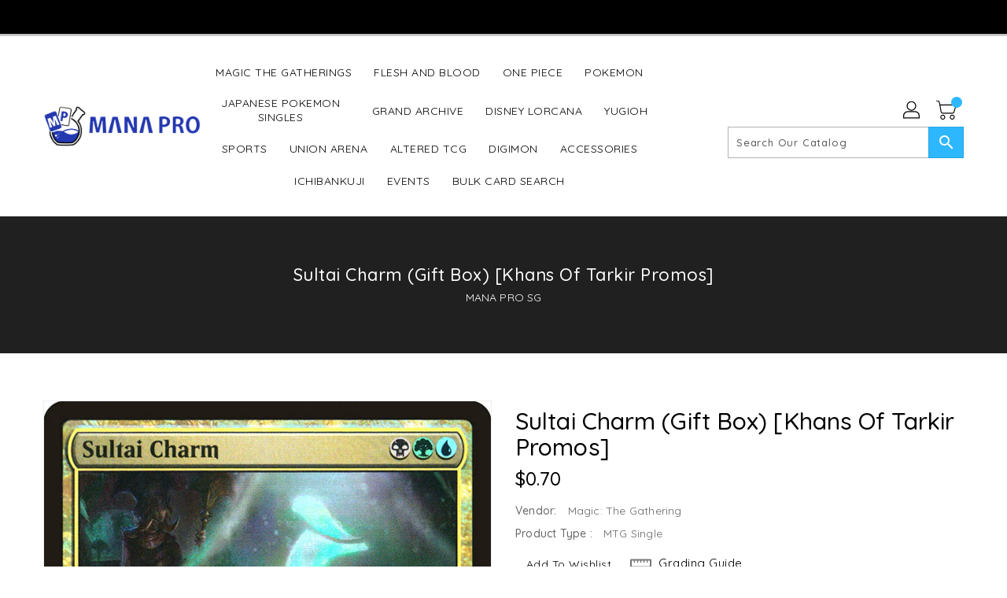

--- FILE ---
content_type: text/html; charset=utf-8
request_url: https://sg-manapro.com/products/sultai-charm-khans-of-tarkir-promos
body_size: 47796
content:
<!doctype html>
<!--[if IE 9]> <html class="ie9 no-js" lang="en"> <![endif]-->
<!--[if (gt IE 9)|!(IE)]><!-->
<html class="no-js" lang="en">
<!--<![endif]-->

<head>
  <meta charset="utf-8">
  <meta content="IE=edge,chrome=1" http-equiv="X-UA-Compatible">
  <meta content="width=device-width,initial-scale=1" name="viewport">
  <meta name="theme-color" content="#7796a8">
  <meta content="telephone=no" name="format-detection">
  <link rel="canonical" href="https://sg-manapro.com/products/sultai-charm-khans-of-tarkir-promos">

  <meta theme="Standard Theme">

  
  <link rel="shortcut icon" href="//sg-manapro.com/cdn/shop/files/MANA_PRO_LOGO_TRANSPARENT_32x32.png?v=1617806346" type="image/png">
  

  <!--[if (gt IE 9)|!(IE)]><!-->
  <script src="//sg-manapro.com/cdn/shop/t/7/assets/vendor.js?v=76260804611371243491701950366"></script>
  <!--<![endif]-->
  <!--[if lte IE 9]><script src="//sg-manapro.com/cdn/shop/t/7/assets/vendor.js?v=76260804611371243491701950366"></script><![endif]-->

  

  <title>Sultai Charm (Gift Box) [Khans of Tarkir Promos]</title>

  
  <meta name="description" content="Set: Khans of Tarkir Promos Type: Instant Rarity: Uncommon Cost: {B}{G}{U} Choose one —• Destroy target monocolored creature.• Destroy target artifact or enchantment.• Draw two cards, then discard a card. &quot;Strike,&quot; the fumes hiss. &quot;Raise an empire with your ambition.&quot;">
  

  <!-- /snippets/social-meta-tags.liquid -->
<meta property="og:site_name" content="MANA PRO SG">
<meta property="og:url" content="https://sg-manapro.com/products/sultai-charm-khans-of-tarkir-promos">
<meta property="og:title" content="Sultai Charm (Gift Box) [Khans of Tarkir Promos]">
<meta property="og:type" content="product">
<meta property="og:description" content="Set: Khans of Tarkir Promos Type: Instant Rarity: Uncommon Cost: {B}{G}{U} Choose one —• Destroy target monocolored creature.• Destroy target artifact or enchantment.• Draw two cards, then discard a card. &quot;Strike,&quot; the fumes hiss. &quot;Raise an empire with your ambition.&quot;"><meta property="og:price:amount" content="0.42">
<meta property="og:price:currency" content="SGD"><meta content="http://sg-manapro.com/cdn/shop/files/dd19714c-bbc2-5f66-adb3-2d999ee91e22_1024x1024.jpg?v=1765630400" property="og:image">

<meta content="https://sg-manapro.com/cdn/shop/files/dd19714c-bbc2-5f66-adb3-2d999ee91e22_1024x1024.jpg?v=1765630400" property="og:image:secure_url">


<meta name="twitter:site" content="@">
<meta content="summary_large_image" name="twitter:card">
<meta name="twitter:title" content="Sultai Charm (Gift Box) [Khans of Tarkir Promos]">
<meta name="twitter:description" content="Set: Khans of Tarkir Promos Type: Instant Rarity: Uncommon Cost: {B}{G}{U} Choose one —• Destroy target monocolored creature.• Destroy target artifact or enchantment.• Draw two cards, then discard a card. &quot;Strike,&quot; the fumes hiss. &quot;Raise an empire with your ambition.&quot;">

  <link href="//sg-manapro.com/cdn/shop/t/7/assets/binderVariables.css?v=900043070620582001754468685" rel="stylesheet" type="text/css" media="all" />
  <link href="//sg-manapro.com/cdn/shop/t/7/assets/base.css?v=114692943859104095621701950366" rel="stylesheet" type="text/css" media="all" />
  <link href="//sg-manapro.com/cdn/shop/t/7/assets/includes.css?v=10605739661454193171701950366" rel="stylesheet" type="text/css" media="all" />
  <link href="//sg-manapro.com/cdn/shop/t/7/assets/theme.css?v=143747216989003793601701950366" rel="stylesheet" type="text/css" media="all" />
  <link href="//sg-manapro.com/cdn/shop/t/7/assets/custom.css?v=111603181540343972631701950366" rel="stylesheet" type="text/css" media="all" />

  <script>window.performance && window.performance.mark && window.performance.mark('shopify.content_for_header.start');</script><meta name="facebook-domain-verification" content="drbr62tq1fi01o04pb748gs9ztyrvy">
<meta name="google-site-verification" content="VUow7dWTOciijsBmEtZarzE2zNnj4hkciZKlRarOTzg">
<meta id="shopify-digital-wallet" name="shopify-digital-wallet" content="/56080990387/digital_wallets/dialog">
<link rel="alternate" type="application/json+oembed" href="https://sg-manapro.com/products/sultai-charm-khans-of-tarkir-promos.oembed">
<script async="async" src="/checkouts/internal/preloads.js?locale=en-SG"></script>
<script id="shopify-features" type="application/json">{"accessToken":"ba695fbdd730f9fa7b1e8f32e36691cf","betas":["rich-media-storefront-analytics"],"domain":"sg-manapro.com","predictiveSearch":true,"shopId":56080990387,"locale":"en"}</script>
<script>var Shopify = Shopify || {};
Shopify.shop = "mana-pro-sg.myshopify.com";
Shopify.locale = "en";
Shopify.currency = {"active":"SGD","rate":"1.0"};
Shopify.country = "SG";
Shopify.theme = {"name":"BinderPOS Standard Theme - 7 dec","id":134948651187,"schema_name":"Standard","schema_version":"f5ef7547","theme_store_id":null,"role":"main"};
Shopify.theme.handle = "null";
Shopify.theme.style = {"id":null,"handle":null};
Shopify.cdnHost = "sg-manapro.com/cdn";
Shopify.routes = Shopify.routes || {};
Shopify.routes.root = "/";</script>
<script type="module">!function(o){(o.Shopify=o.Shopify||{}).modules=!0}(window);</script>
<script>!function(o){function n(){var o=[];function n(){o.push(Array.prototype.slice.apply(arguments))}return n.q=o,n}var t=o.Shopify=o.Shopify||{};t.loadFeatures=n(),t.autoloadFeatures=n()}(window);</script>
<script id="shop-js-analytics" type="application/json">{"pageType":"product"}</script>
<script defer="defer" async type="module" src="//sg-manapro.com/cdn/shopifycloud/shop-js/modules/v2/client.init-shop-cart-sync_BT-GjEfc.en.esm.js"></script>
<script defer="defer" async type="module" src="//sg-manapro.com/cdn/shopifycloud/shop-js/modules/v2/chunk.common_D58fp_Oc.esm.js"></script>
<script defer="defer" async type="module" src="//sg-manapro.com/cdn/shopifycloud/shop-js/modules/v2/chunk.modal_xMitdFEc.esm.js"></script>
<script type="module">
  await import("//sg-manapro.com/cdn/shopifycloud/shop-js/modules/v2/client.init-shop-cart-sync_BT-GjEfc.en.esm.js");
await import("//sg-manapro.com/cdn/shopifycloud/shop-js/modules/v2/chunk.common_D58fp_Oc.esm.js");
await import("//sg-manapro.com/cdn/shopifycloud/shop-js/modules/v2/chunk.modal_xMitdFEc.esm.js");

  window.Shopify.SignInWithShop?.initShopCartSync?.({"fedCMEnabled":true,"windoidEnabled":true});

</script>
<script>(function() {
  var isLoaded = false;
  function asyncLoad() {
    if (isLoaded) return;
    isLoaded = true;
    var urls = ["https:\/\/app.binderpos.com\/external\/shopify\/storeCredit\/script?shop=mana-pro-sg.myshopify.com","https:\/\/app.binderpos.com\/external\/shopify\/buylist\/script?shop=mana-pro-sg.myshopify.com"];
    for (var i = 0; i < urls.length; i++) {
      var s = document.createElement('script');
      s.type = 'text/javascript';
      s.async = true;
      s.src = urls[i];
      var x = document.getElementsByTagName('script')[0];
      x.parentNode.insertBefore(s, x);
    }
  };
  if(window.attachEvent) {
    window.attachEvent('onload', asyncLoad);
  } else {
    window.addEventListener('load', asyncLoad, false);
  }
})();</script>
<script id="__st">var __st={"a":56080990387,"offset":28800,"reqid":"91945204-e09c-47cc-b95e-4c2730637c50-1769202005","pageurl":"sg-manapro.com\/products\/sultai-charm-khans-of-tarkir-promos","u":"51e43b346c4b","p":"product","rtyp":"product","rid":6613096399027};</script>
<script>window.ShopifyPaypalV4VisibilityTracking = true;</script>
<script id="captcha-bootstrap">!function(){'use strict';const t='contact',e='account',n='new_comment',o=[[t,t],['blogs',n],['comments',n],[t,'customer']],c=[[e,'customer_login'],[e,'guest_login'],[e,'recover_customer_password'],[e,'create_customer']],r=t=>t.map((([t,e])=>`form[action*='/${t}']:not([data-nocaptcha='true']) input[name='form_type'][value='${e}']`)).join(','),a=t=>()=>t?[...document.querySelectorAll(t)].map((t=>t.form)):[];function s(){const t=[...o],e=r(t);return a(e)}const i='password',u='form_key',d=['recaptcha-v3-token','g-recaptcha-response','h-captcha-response',i],f=()=>{try{return window.sessionStorage}catch{return}},m='__shopify_v',_=t=>t.elements[u];function p(t,e,n=!1){try{const o=window.sessionStorage,c=JSON.parse(o.getItem(e)),{data:r}=function(t){const{data:e,action:n}=t;return t[m]||n?{data:e,action:n}:{data:t,action:n}}(c);for(const[e,n]of Object.entries(r))t.elements[e]&&(t.elements[e].value=n);n&&o.removeItem(e)}catch(o){console.error('form repopulation failed',{error:o})}}const l='form_type',E='cptcha';function T(t){t.dataset[E]=!0}const w=window,h=w.document,L='Shopify',v='ce_forms',y='captcha';let A=!1;((t,e)=>{const n=(g='f06e6c50-85a8-45c8-87d0-21a2b65856fe',I='https://cdn.shopify.com/shopifycloud/storefront-forms-hcaptcha/ce_storefront_forms_captcha_hcaptcha.v1.5.2.iife.js',D={infoText:'Protected by hCaptcha',privacyText:'Privacy',termsText:'Terms'},(t,e,n)=>{const o=w[L][v],c=o.bindForm;if(c)return c(t,g,e,D).then(n);var r;o.q.push([[t,g,e,D],n]),r=I,A||(h.body.append(Object.assign(h.createElement('script'),{id:'captcha-provider',async:!0,src:r})),A=!0)});var g,I,D;w[L]=w[L]||{},w[L][v]=w[L][v]||{},w[L][v].q=[],w[L][y]=w[L][y]||{},w[L][y].protect=function(t,e){n(t,void 0,e),T(t)},Object.freeze(w[L][y]),function(t,e,n,w,h,L){const[v,y,A,g]=function(t,e,n){const i=e?o:[],u=t?c:[],d=[...i,...u],f=r(d),m=r(i),_=r(d.filter((([t,e])=>n.includes(e))));return[a(f),a(m),a(_),s()]}(w,h,L),I=t=>{const e=t.target;return e instanceof HTMLFormElement?e:e&&e.form},D=t=>v().includes(t);t.addEventListener('submit',(t=>{const e=I(t);if(!e)return;const n=D(e)&&!e.dataset.hcaptchaBound&&!e.dataset.recaptchaBound,o=_(e),c=g().includes(e)&&(!o||!o.value);(n||c)&&t.preventDefault(),c&&!n&&(function(t){try{if(!f())return;!function(t){const e=f();if(!e)return;const n=_(t);if(!n)return;const o=n.value;o&&e.removeItem(o)}(t);const e=Array.from(Array(32),(()=>Math.random().toString(36)[2])).join('');!function(t,e){_(t)||t.append(Object.assign(document.createElement('input'),{type:'hidden',name:u})),t.elements[u].value=e}(t,e),function(t,e){const n=f();if(!n)return;const o=[...t.querySelectorAll(`input[type='${i}']`)].map((({name:t})=>t)),c=[...d,...o],r={};for(const[a,s]of new FormData(t).entries())c.includes(a)||(r[a]=s);n.setItem(e,JSON.stringify({[m]:1,action:t.action,data:r}))}(t,e)}catch(e){console.error('failed to persist form',e)}}(e),e.submit())}));const S=(t,e)=>{t&&!t.dataset[E]&&(n(t,e.some((e=>e===t))),T(t))};for(const o of['focusin','change'])t.addEventListener(o,(t=>{const e=I(t);D(e)&&S(e,y())}));const B=e.get('form_key'),M=e.get(l),P=B&&M;t.addEventListener('DOMContentLoaded',(()=>{const t=y();if(P)for(const e of t)e.elements[l].value===M&&p(e,B);[...new Set([...A(),...v().filter((t=>'true'===t.dataset.shopifyCaptcha))])].forEach((e=>S(e,t)))}))}(h,new URLSearchParams(w.location.search),n,t,e,['guest_login'])})(!0,!0)}();</script>
<script integrity="sha256-4kQ18oKyAcykRKYeNunJcIwy7WH5gtpwJnB7kiuLZ1E=" data-source-attribution="shopify.loadfeatures" defer="defer" src="//sg-manapro.com/cdn/shopifycloud/storefront/assets/storefront/load_feature-a0a9edcb.js" crossorigin="anonymous"></script>
<script data-source-attribution="shopify.dynamic_checkout.dynamic.init">var Shopify=Shopify||{};Shopify.PaymentButton=Shopify.PaymentButton||{isStorefrontPortableWallets:!0,init:function(){window.Shopify.PaymentButton.init=function(){};var t=document.createElement("script");t.src="https://sg-manapro.com/cdn/shopifycloud/portable-wallets/latest/portable-wallets.en.js",t.type="module",document.head.appendChild(t)}};
</script>
<script data-source-attribution="shopify.dynamic_checkout.buyer_consent">
  function portableWalletsHideBuyerConsent(e){var t=document.getElementById("shopify-buyer-consent"),n=document.getElementById("shopify-subscription-policy-button");t&&n&&(t.classList.add("hidden"),t.setAttribute("aria-hidden","true"),n.removeEventListener("click",e))}function portableWalletsShowBuyerConsent(e){var t=document.getElementById("shopify-buyer-consent"),n=document.getElementById("shopify-subscription-policy-button");t&&n&&(t.classList.remove("hidden"),t.removeAttribute("aria-hidden"),n.addEventListener("click",e))}window.Shopify?.PaymentButton&&(window.Shopify.PaymentButton.hideBuyerConsent=portableWalletsHideBuyerConsent,window.Shopify.PaymentButton.showBuyerConsent=portableWalletsShowBuyerConsent);
</script>
<script data-source-attribution="shopify.dynamic_checkout.cart.bootstrap">document.addEventListener("DOMContentLoaded",(function(){function t(){return document.querySelector("shopify-accelerated-checkout-cart, shopify-accelerated-checkout")}if(t())Shopify.PaymentButton.init();else{new MutationObserver((function(e,n){t()&&(Shopify.PaymentButton.init(),n.disconnect())})).observe(document.body,{childList:!0,subtree:!0})}}));
</script>

<script>window.performance && window.performance.mark && window.performance.mark('shopify.content_for_header.end');</script>

  <script>
    var theme = {
      strings: {
        addToCart: "Add To Cart",
    soldOut: "SOLD OUT",
    unavailable: "Unavailable",
    regularPrice: "Regular Price",
    sale: "Reduced Price",
    showMore: "Show More",
    showLess: "Show Less",
    addressError: "Error looking up that address",
    addressNoResults: "No results for that address",
    addressQueryLimit: "You have exceeded the Google API usage limit. Consider upgrading to a \u003ca href=\"https:\/\/developers.google.com\/maps\/premium\/usage-limits\"\u003ePremium Plan\u003c\/a\u003e.",
    authError: "There was a problem authenticating your Google Maps account.",
    newWindow: "Translation missing: en.general.accessibility.link_messages.new_window",
    external: "Translation missing: en.general.accessibility.link_messages.external",
    newWindowExternal: "Translation missing: en.general.accessibility.link_messages.new_window_and_external"
          },
    moneyFormat: "${{amount}}",
    pageType: "product",
    permanentDomain: "mana-pro-sg.myshopify.com"
        }

    window.routes = {
      rootUrl: "\/",
    rootUrlWithoutSlash:  '',
    cartUrl: "\/cart",
    cartAddUrl: "\/cart\/add",
    cartChangeUrl: "\/cart\/change",
    searchUrl: "\/search",
    productRecommendationsUrl: "\/recommendations\/products"
          };

    document.documentElement.className = document.documentElement.className.replace('no-js', 'js');


  </script>


  <!--[if (lte IE 9) ]><script src="//sg-manapro.com/cdn/shop/t/7/assets/match-media.min.js?v=2934" type="text/javascript"></script><![endif]-->

  
  <script src="//sg-manapro.com/cdn/shop/t/7/assets/global.js?v=147875686387057556781701950366" defer="defer"></script>
  <script src="//sg-manapro.com/cdn/shopifycloud/storefront/assets/themes_support/api.jquery-7ab1a3a4.js" type="text/javascript"></script>

  <!--[if (gt IE 9)|!(IE)]><!-->
  <script src="//sg-manapro.com/cdn/shop/t/7/assets/quickview.js?v=51323080592475499421701950366" defer="defer"></script>
  <!--<![endif]-->

  <!--[if (gt IE 9)|!(IE)]><!-->
  <script src="//sg-manapro.com/cdn/shop/t/7/assets/theme.js?v=95666823307568427461701950366" defer="defer"></script>
  <!--<![endif]-->
  <!--[if lte IE 9]><script src="//sg-manapro.com/cdn/shop/t/7/assets/theme.js?v=95666823307568427461701950366"></script><![endif]-->
  <!--[if (gt IE 9)|!(IE)]><!-->
  <script src="//sg-manapro.com/cdn/shop/t/7/assets/shop.js?v=64401906744049432231701950366" defer="defer"></script>
  <!--<![endif]-->
  <!--[if lte IE 9]><script src="//sg-manapro.com/cdn/shop/t/7/assets/store.js?v=2934"></script><![endif]-->
  <script src="//sg-manapro.com/cdn/shop/t/7/assets/cookie.js?v=39557461512955990091701950366" defer="defer"></script>
  <!--<![endif]-->
  <!--[if lte IE 9]><script src="//sg-manapro.com/cdn/shop/t/7/assets/cookie.js?v=39557461512955990091701950366"></script><![endif]-->
  <script defer src="https://cdn.jsdelivr.net/npm/toastify-js" type="text/javascript"></script>

  <script crossorigin="anonymous" src="https://kit.fontawesome.com/ce9dec1d14.js"></script>
  <link href="https://cdn.jsdelivr.net/npm/toastify-js/src/toastify.min.css" rel="stylesheet" type="text/css" media="all" />

  <link href="https://fonts.googleapis.com/css?family=Quicksand:300,400,500,600,700,800" media="all" rel="stylesheet" type="text/css">
  <link href="https://fonts.googleapis.com/css?family=Quicksand:300,400,500,600,700,800" media="all" rel="stylesheet" type="text/css">

  <!-- BeginConsistentCartAddon -->
  <script> Shopify.customer_logged_in = false; Shopify.customer_email = ""; Shopify.log_uuids = true; </script>
  <!-- EndConsistentCartAddon -->

  <!-- BeginWishyAddon -->
  <script>  Shopify.wishy_btn_settings = { "btn_placer_element": null, "btn_margin_unit": "px", "btn_margin_top": 5, "btn_margin_left": 5, "btn_margin_right": 5, "btn_margin_bottom": 5, "btn_width": "auto", "btn_display": "block", "btn_append": "before", "btn_background_color": "#ffffff", "btn_border_color": "#b9b9b9", "btn_border_width": 1, "btn_text": "♡ Wishlist", "btn_color": "#1b1b1b", "heart_icon_margin_right": 15, "heart_icon_margin_bottom": 15, "heart_icon_margin_top": 15, "heart_icon_margin_left": 15, "heart_icon_location": "bottom-right" }; Shopify.cc_swim_button_css_json = "";  Shopify.customer_email = ""; </script>
  <!-- EndWishyAddon -->
  <script> Shopify.money_format = "${{amount}}";</script>
<!-- BEGIN app block: shopify://apps/minmaxify-order-limits/blocks/app-embed-block/3acfba32-89f3-4377-ae20-cbb9abc48475 --><script type="text/javascript" src="https://limits.minmaxify.com/mana-pro-sg.myshopify.com?v=138&r=20250929141802"></script>

<!-- END app block --><!-- BEGIN app block: shopify://apps/binderpos-integration/blocks/storeCredit/09d20ff6-4485-4a2e-a24c-7db1a76a43f9 --><link href="https://portal.binderpos.com/shopify/css/credit.css" rel="stylesheet" type="text/css">

<script>
  window.addEventListener('shopifyScriptLoaded', async () => {
     const hasStoreCredit = document.getElementById('binderpos-store-credit-js');
        if (!hasStoreCredit) {
            const result = await fetch(`https://api.binderpos.com/external/shopify/storeDetails?storeUrl=mana-pro-sg.myshopify.com`).then(resp => resp.json());
            const storeId = result.id;
            const head = document.querySelector('head');
            const storeCreditScript = document.createElement('script');
            storeCreditScript.setAttribute('type', 'text/javascript');
            storeCreditScript.setAttribute('id', 'binderpos-store-credit-js');
            storeCreditScript.setAttribute('store-id', storeId);
            storeCreditScript.setAttribute('portal-url', 'https://portal.binderpos.com');
            storeCreditScript.setAttribute('currency-symbol', "$");
            storeCreditScript.setAttribute('src', 'https://portal.binderpos.com/shopify/js/credit.js');
            head.appendChild(storeCreditScript);
        }
    });
</script>

<!-- END app block --><link href="https://monorail-edge.shopifysvc.com" rel="dns-prefetch">
<script>(function(){if ("sendBeacon" in navigator && "performance" in window) {try {var session_token_from_headers = performance.getEntriesByType('navigation')[0].serverTiming.find(x => x.name == '_s').description;} catch {var session_token_from_headers = undefined;}var session_cookie_matches = document.cookie.match(/_shopify_s=([^;]*)/);var session_token_from_cookie = session_cookie_matches && session_cookie_matches.length === 2 ? session_cookie_matches[1] : "";var session_token = session_token_from_headers || session_token_from_cookie || "";function handle_abandonment_event(e) {var entries = performance.getEntries().filter(function(entry) {return /monorail-edge.shopifysvc.com/.test(entry.name);});if (!window.abandonment_tracked && entries.length === 0) {window.abandonment_tracked = true;var currentMs = Date.now();var navigation_start = performance.timing.navigationStart;var payload = {shop_id: 56080990387,url: window.location.href,navigation_start,duration: currentMs - navigation_start,session_token,page_type: "product"};window.navigator.sendBeacon("https://monorail-edge.shopifysvc.com/v1/produce", JSON.stringify({schema_id: "online_store_buyer_site_abandonment/1.1",payload: payload,metadata: {event_created_at_ms: currentMs,event_sent_at_ms: currentMs}}));}}window.addEventListener('pagehide', handle_abandonment_event);}}());</script>
<script id="web-pixels-manager-setup">(function e(e,d,r,n,o){if(void 0===o&&(o={}),!Boolean(null===(a=null===(i=window.Shopify)||void 0===i?void 0:i.analytics)||void 0===a?void 0:a.replayQueue)){var i,a;window.Shopify=window.Shopify||{};var t=window.Shopify;t.analytics=t.analytics||{};var s=t.analytics;s.replayQueue=[],s.publish=function(e,d,r){return s.replayQueue.push([e,d,r]),!0};try{self.performance.mark("wpm:start")}catch(e){}var l=function(){var e={modern:/Edge?\/(1{2}[4-9]|1[2-9]\d|[2-9]\d{2}|\d{4,})\.\d+(\.\d+|)|Firefox\/(1{2}[4-9]|1[2-9]\d|[2-9]\d{2}|\d{4,})\.\d+(\.\d+|)|Chrom(ium|e)\/(9{2}|\d{3,})\.\d+(\.\d+|)|(Maci|X1{2}).+ Version\/(15\.\d+|(1[6-9]|[2-9]\d|\d{3,})\.\d+)([,.]\d+|)( \(\w+\)|)( Mobile\/\w+|) Safari\/|Chrome.+OPR\/(9{2}|\d{3,})\.\d+\.\d+|(CPU[ +]OS|iPhone[ +]OS|CPU[ +]iPhone|CPU IPhone OS|CPU iPad OS)[ +]+(15[._]\d+|(1[6-9]|[2-9]\d|\d{3,})[._]\d+)([._]\d+|)|Android:?[ /-](13[3-9]|1[4-9]\d|[2-9]\d{2}|\d{4,})(\.\d+|)(\.\d+|)|Android.+Firefox\/(13[5-9]|1[4-9]\d|[2-9]\d{2}|\d{4,})\.\d+(\.\d+|)|Android.+Chrom(ium|e)\/(13[3-9]|1[4-9]\d|[2-9]\d{2}|\d{4,})\.\d+(\.\d+|)|SamsungBrowser\/([2-9]\d|\d{3,})\.\d+/,legacy:/Edge?\/(1[6-9]|[2-9]\d|\d{3,})\.\d+(\.\d+|)|Firefox\/(5[4-9]|[6-9]\d|\d{3,})\.\d+(\.\d+|)|Chrom(ium|e)\/(5[1-9]|[6-9]\d|\d{3,})\.\d+(\.\d+|)([\d.]+$|.*Safari\/(?![\d.]+ Edge\/[\d.]+$))|(Maci|X1{2}).+ Version\/(10\.\d+|(1[1-9]|[2-9]\d|\d{3,})\.\d+)([,.]\d+|)( \(\w+\)|)( Mobile\/\w+|) Safari\/|Chrome.+OPR\/(3[89]|[4-9]\d|\d{3,})\.\d+\.\d+|(CPU[ +]OS|iPhone[ +]OS|CPU[ +]iPhone|CPU IPhone OS|CPU iPad OS)[ +]+(10[._]\d+|(1[1-9]|[2-9]\d|\d{3,})[._]\d+)([._]\d+|)|Android:?[ /-](13[3-9]|1[4-9]\d|[2-9]\d{2}|\d{4,})(\.\d+|)(\.\d+|)|Mobile Safari.+OPR\/([89]\d|\d{3,})\.\d+\.\d+|Android.+Firefox\/(13[5-9]|1[4-9]\d|[2-9]\d{2}|\d{4,})\.\d+(\.\d+|)|Android.+Chrom(ium|e)\/(13[3-9]|1[4-9]\d|[2-9]\d{2}|\d{4,})\.\d+(\.\d+|)|Android.+(UC? ?Browser|UCWEB|U3)[ /]?(15\.([5-9]|\d{2,})|(1[6-9]|[2-9]\d|\d{3,})\.\d+)\.\d+|SamsungBrowser\/(5\.\d+|([6-9]|\d{2,})\.\d+)|Android.+MQ{2}Browser\/(14(\.(9|\d{2,})|)|(1[5-9]|[2-9]\d|\d{3,})(\.\d+|))(\.\d+|)|K[Aa][Ii]OS\/(3\.\d+|([4-9]|\d{2,})\.\d+)(\.\d+|)/},d=e.modern,r=e.legacy,n=navigator.userAgent;return n.match(d)?"modern":n.match(r)?"legacy":"unknown"}(),u="modern"===l?"modern":"legacy",c=(null!=n?n:{modern:"",legacy:""})[u],f=function(e){return[e.baseUrl,"/wpm","/b",e.hashVersion,"modern"===e.buildTarget?"m":"l",".js"].join("")}({baseUrl:d,hashVersion:r,buildTarget:u}),m=function(e){var d=e.version,r=e.bundleTarget,n=e.surface,o=e.pageUrl,i=e.monorailEndpoint;return{emit:function(e){var a=e.status,t=e.errorMsg,s=(new Date).getTime(),l=JSON.stringify({metadata:{event_sent_at_ms:s},events:[{schema_id:"web_pixels_manager_load/3.1",payload:{version:d,bundle_target:r,page_url:o,status:a,surface:n,error_msg:t},metadata:{event_created_at_ms:s}}]});if(!i)return console&&console.warn&&console.warn("[Web Pixels Manager] No Monorail endpoint provided, skipping logging."),!1;try{return self.navigator.sendBeacon.bind(self.navigator)(i,l)}catch(e){}var u=new XMLHttpRequest;try{return u.open("POST",i,!0),u.setRequestHeader("Content-Type","text/plain"),u.send(l),!0}catch(e){return console&&console.warn&&console.warn("[Web Pixels Manager] Got an unhandled error while logging to Monorail."),!1}}}}({version:r,bundleTarget:l,surface:e.surface,pageUrl:self.location.href,monorailEndpoint:e.monorailEndpoint});try{o.browserTarget=l,function(e){var d=e.src,r=e.async,n=void 0===r||r,o=e.onload,i=e.onerror,a=e.sri,t=e.scriptDataAttributes,s=void 0===t?{}:t,l=document.createElement("script"),u=document.querySelector("head"),c=document.querySelector("body");if(l.async=n,l.src=d,a&&(l.integrity=a,l.crossOrigin="anonymous"),s)for(var f in s)if(Object.prototype.hasOwnProperty.call(s,f))try{l.dataset[f]=s[f]}catch(e){}if(o&&l.addEventListener("load",o),i&&l.addEventListener("error",i),u)u.appendChild(l);else{if(!c)throw new Error("Did not find a head or body element to append the script");c.appendChild(l)}}({src:f,async:!0,onload:function(){if(!function(){var e,d;return Boolean(null===(d=null===(e=window.Shopify)||void 0===e?void 0:e.analytics)||void 0===d?void 0:d.initialized)}()){var d=window.webPixelsManager.init(e)||void 0;if(d){var r=window.Shopify.analytics;r.replayQueue.forEach((function(e){var r=e[0],n=e[1],o=e[2];d.publishCustomEvent(r,n,o)})),r.replayQueue=[],r.publish=d.publishCustomEvent,r.visitor=d.visitor,r.initialized=!0}}},onerror:function(){return m.emit({status:"failed",errorMsg:"".concat(f," has failed to load")})},sri:function(e){var d=/^sha384-[A-Za-z0-9+/=]+$/;return"string"==typeof e&&d.test(e)}(c)?c:"",scriptDataAttributes:o}),m.emit({status:"loading"})}catch(e){m.emit({status:"failed",errorMsg:(null==e?void 0:e.message)||"Unknown error"})}}})({shopId: 56080990387,storefrontBaseUrl: "https://sg-manapro.com",extensionsBaseUrl: "https://extensions.shopifycdn.com/cdn/shopifycloud/web-pixels-manager",monorailEndpoint: "https://monorail-edge.shopifysvc.com/unstable/produce_batch",surface: "storefront-renderer",enabledBetaFlags: ["2dca8a86"],webPixelsConfigList: [{"id":"603816115","configuration":"{\"config\":\"{\\\"pixel_id\\\":\\\"GT-NBJFNMV\\\",\\\"target_country\\\":\\\"SG\\\",\\\"gtag_events\\\":[{\\\"type\\\":\\\"purchase\\\",\\\"action_label\\\":\\\"MC-CP0FTY3CVF\\\"},{\\\"type\\\":\\\"page_view\\\",\\\"action_label\\\":\\\"MC-CP0FTY3CVF\\\"},{\\\"type\\\":\\\"view_item\\\",\\\"action_label\\\":\\\"MC-CP0FTY3CVF\\\"}],\\\"enable_monitoring_mode\\\":false}\"}","eventPayloadVersion":"v1","runtimeContext":"OPEN","scriptVersion":"b2a88bafab3e21179ed38636efcd8a93","type":"APP","apiClientId":1780363,"privacyPurposes":[],"dataSharingAdjustments":{"protectedCustomerApprovalScopes":["read_customer_address","read_customer_email","read_customer_name","read_customer_personal_data","read_customer_phone"]}},{"id":"454033587","configuration":"{\"pixelCode\":\"CHNPNCJC77U40UUGEEM0\"}","eventPayloadVersion":"v1","runtimeContext":"STRICT","scriptVersion":"22e92c2ad45662f435e4801458fb78cc","type":"APP","apiClientId":4383523,"privacyPurposes":["ANALYTICS","MARKETING","SALE_OF_DATA"],"dataSharingAdjustments":{"protectedCustomerApprovalScopes":["read_customer_address","read_customer_email","read_customer_name","read_customer_personal_data","read_customer_phone"]}},{"id":"shopify-app-pixel","configuration":"{}","eventPayloadVersion":"v1","runtimeContext":"STRICT","scriptVersion":"0450","apiClientId":"shopify-pixel","type":"APP","privacyPurposes":["ANALYTICS","MARKETING"]},{"id":"shopify-custom-pixel","eventPayloadVersion":"v1","runtimeContext":"LAX","scriptVersion":"0450","apiClientId":"shopify-pixel","type":"CUSTOM","privacyPurposes":["ANALYTICS","MARKETING"]}],isMerchantRequest: false,initData: {"shop":{"name":"MANA PRO SG","paymentSettings":{"currencyCode":"SGD"},"myshopifyDomain":"mana-pro-sg.myshopify.com","countryCode":"SG","storefrontUrl":"https:\/\/sg-manapro.com"},"customer":null,"cart":null,"checkout":null,"productVariants":[{"price":{"amount":0.7,"currencyCode":"SGD"},"product":{"title":"Sultai Charm (Gift Box) [Khans of Tarkir Promos]","vendor":"Magic: The Gathering","id":"6613096399027","untranslatedTitle":"Sultai Charm (Gift Box) [Khans of Tarkir Promos]","url":"\/products\/sultai-charm-khans-of-tarkir-promos","type":"MTG Single"},"id":"39547381022899","image":{"src":"\/\/sg-manapro.com\/cdn\/shop\/files\/dd19714c-bbc2-5f66-adb3-2d999ee91e22.jpg?v=1765630400"},"sku":"PKTK-204-EN-FO-1","title":"Near Mint Foil","untranslatedTitle":"Near Mint Foil"},{"price":{"amount":0.63,"currencyCode":"SGD"},"product":{"title":"Sultai Charm (Gift Box) [Khans of Tarkir Promos]","vendor":"Magic: The Gathering","id":"6613096399027","untranslatedTitle":"Sultai Charm (Gift Box) [Khans of Tarkir Promos]","url":"\/products\/sultai-charm-khans-of-tarkir-promos","type":"MTG Single"},"id":"39547381121203","image":{"src":"\/\/sg-manapro.com\/cdn\/shop\/files\/dd19714c-bbc2-5f66-adb3-2d999ee91e22.jpg?v=1765630400"},"sku":"PKTK-204-EN-FO-2","title":"Lightly Played Foil","untranslatedTitle":"Lightly Played Foil"},{"price":{"amount":0.56,"currencyCode":"SGD"},"product":{"title":"Sultai Charm (Gift Box) [Khans of Tarkir Promos]","vendor":"Magic: The Gathering","id":"6613096399027","untranslatedTitle":"Sultai Charm (Gift Box) [Khans of Tarkir Promos]","url":"\/products\/sultai-charm-khans-of-tarkir-promos","type":"MTG Single"},"id":"39547381285043","image":{"src":"\/\/sg-manapro.com\/cdn\/shop\/files\/dd19714c-bbc2-5f66-adb3-2d999ee91e22.jpg?v=1765630400"},"sku":"PKTK-204-EN-FO-3","title":"Moderately Played Foil","untranslatedTitle":"Moderately Played Foil"},{"price":{"amount":0.49,"currencyCode":"SGD"},"product":{"title":"Sultai Charm (Gift Box) [Khans of Tarkir Promos]","vendor":"Magic: The Gathering","id":"6613096399027","untranslatedTitle":"Sultai Charm (Gift Box) [Khans of Tarkir Promos]","url":"\/products\/sultai-charm-khans-of-tarkir-promos","type":"MTG Single"},"id":"39547381547187","image":{"src":"\/\/sg-manapro.com\/cdn\/shop\/files\/dd19714c-bbc2-5f66-adb3-2d999ee91e22.jpg?v=1765630400"},"sku":"PKTK-204-EN-FO-4","title":"Heavily Played Foil","untranslatedTitle":"Heavily Played Foil"},{"price":{"amount":0.42,"currencyCode":"SGD"},"product":{"title":"Sultai Charm (Gift Box) [Khans of Tarkir Promos]","vendor":"Magic: The Gathering","id":"6613096399027","untranslatedTitle":"Sultai Charm (Gift Box) [Khans of Tarkir Promos]","url":"\/products\/sultai-charm-khans-of-tarkir-promos","type":"MTG Single"},"id":"39547381776563","image":{"src":"\/\/sg-manapro.com\/cdn\/shop\/files\/dd19714c-bbc2-5f66-adb3-2d999ee91e22.jpg?v=1765630400"},"sku":"PKTK-204-EN-FO-5","title":"Damaged Foil","untranslatedTitle":"Damaged Foil"}],"purchasingCompany":null},},"https://sg-manapro.com/cdn","fcfee988w5aeb613cpc8e4bc33m6693e112",{"modern":"","legacy":""},{"shopId":"56080990387","storefrontBaseUrl":"https:\/\/sg-manapro.com","extensionBaseUrl":"https:\/\/extensions.shopifycdn.com\/cdn\/shopifycloud\/web-pixels-manager","surface":"storefront-renderer","enabledBetaFlags":"[\"2dca8a86\"]","isMerchantRequest":"false","hashVersion":"fcfee988w5aeb613cpc8e4bc33m6693e112","publish":"custom","events":"[[\"page_viewed\",{}],[\"product_viewed\",{\"productVariant\":{\"price\":{\"amount\":0.7,\"currencyCode\":\"SGD\"},\"product\":{\"title\":\"Sultai Charm (Gift Box) [Khans of Tarkir Promos]\",\"vendor\":\"Magic: The Gathering\",\"id\":\"6613096399027\",\"untranslatedTitle\":\"Sultai Charm (Gift Box) [Khans of Tarkir Promos]\",\"url\":\"\/products\/sultai-charm-khans-of-tarkir-promos\",\"type\":\"MTG Single\"},\"id\":\"39547381022899\",\"image\":{\"src\":\"\/\/sg-manapro.com\/cdn\/shop\/files\/dd19714c-bbc2-5f66-adb3-2d999ee91e22.jpg?v=1765630400\"},\"sku\":\"PKTK-204-EN-FO-1\",\"title\":\"Near Mint Foil\",\"untranslatedTitle\":\"Near Mint Foil\"}}]]"});</script><script>
  window.ShopifyAnalytics = window.ShopifyAnalytics || {};
  window.ShopifyAnalytics.meta = window.ShopifyAnalytics.meta || {};
  window.ShopifyAnalytics.meta.currency = 'SGD';
  var meta = {"product":{"id":6613096399027,"gid":"gid:\/\/shopify\/Product\/6613096399027","vendor":"Magic: The Gathering","type":"MTG Single","handle":"sultai-charm-khans-of-tarkir-promos","variants":[{"id":39547381022899,"price":70,"name":"Sultai Charm (Gift Box) [Khans of Tarkir Promos] - Near Mint Foil","public_title":"Near Mint Foil","sku":"PKTK-204-EN-FO-1"},{"id":39547381121203,"price":63,"name":"Sultai Charm (Gift Box) [Khans of Tarkir Promos] - Lightly Played Foil","public_title":"Lightly Played Foil","sku":"PKTK-204-EN-FO-2"},{"id":39547381285043,"price":56,"name":"Sultai Charm (Gift Box) [Khans of Tarkir Promos] - Moderately Played Foil","public_title":"Moderately Played Foil","sku":"PKTK-204-EN-FO-3"},{"id":39547381547187,"price":49,"name":"Sultai Charm (Gift Box) [Khans of Tarkir Promos] - Heavily Played Foil","public_title":"Heavily Played Foil","sku":"PKTK-204-EN-FO-4"},{"id":39547381776563,"price":42,"name":"Sultai Charm (Gift Box) [Khans of Tarkir Promos] - Damaged Foil","public_title":"Damaged Foil","sku":"PKTK-204-EN-FO-5"}],"remote":false},"page":{"pageType":"product","resourceType":"product","resourceId":6613096399027,"requestId":"91945204-e09c-47cc-b95e-4c2730637c50-1769202005"}};
  for (var attr in meta) {
    window.ShopifyAnalytics.meta[attr] = meta[attr];
  }
</script>
<script class="analytics">
  (function () {
    var customDocumentWrite = function(content) {
      var jquery = null;

      if (window.jQuery) {
        jquery = window.jQuery;
      } else if (window.Checkout && window.Checkout.$) {
        jquery = window.Checkout.$;
      }

      if (jquery) {
        jquery('body').append(content);
      }
    };

    var hasLoggedConversion = function(token) {
      if (token) {
        return document.cookie.indexOf('loggedConversion=' + token) !== -1;
      }
      return false;
    }

    var setCookieIfConversion = function(token) {
      if (token) {
        var twoMonthsFromNow = new Date(Date.now());
        twoMonthsFromNow.setMonth(twoMonthsFromNow.getMonth() + 2);

        document.cookie = 'loggedConversion=' + token + '; expires=' + twoMonthsFromNow;
      }
    }

    var trekkie = window.ShopifyAnalytics.lib = window.trekkie = window.trekkie || [];
    if (trekkie.integrations) {
      return;
    }
    trekkie.methods = [
      'identify',
      'page',
      'ready',
      'track',
      'trackForm',
      'trackLink'
    ];
    trekkie.factory = function(method) {
      return function() {
        var args = Array.prototype.slice.call(arguments);
        args.unshift(method);
        trekkie.push(args);
        return trekkie;
      };
    };
    for (var i = 0; i < trekkie.methods.length; i++) {
      var key = trekkie.methods[i];
      trekkie[key] = trekkie.factory(key);
    }
    trekkie.load = function(config) {
      trekkie.config = config || {};
      trekkie.config.initialDocumentCookie = document.cookie;
      var first = document.getElementsByTagName('script')[0];
      var script = document.createElement('script');
      script.type = 'text/javascript';
      script.onerror = function(e) {
        var scriptFallback = document.createElement('script');
        scriptFallback.type = 'text/javascript';
        scriptFallback.onerror = function(error) {
                var Monorail = {
      produce: function produce(monorailDomain, schemaId, payload) {
        var currentMs = new Date().getTime();
        var event = {
          schema_id: schemaId,
          payload: payload,
          metadata: {
            event_created_at_ms: currentMs,
            event_sent_at_ms: currentMs
          }
        };
        return Monorail.sendRequest("https://" + monorailDomain + "/v1/produce", JSON.stringify(event));
      },
      sendRequest: function sendRequest(endpointUrl, payload) {
        // Try the sendBeacon API
        if (window && window.navigator && typeof window.navigator.sendBeacon === 'function' && typeof window.Blob === 'function' && !Monorail.isIos12()) {
          var blobData = new window.Blob([payload], {
            type: 'text/plain'
          });

          if (window.navigator.sendBeacon(endpointUrl, blobData)) {
            return true;
          } // sendBeacon was not successful

        } // XHR beacon

        var xhr = new XMLHttpRequest();

        try {
          xhr.open('POST', endpointUrl);
          xhr.setRequestHeader('Content-Type', 'text/plain');
          xhr.send(payload);
        } catch (e) {
          console.log(e);
        }

        return false;
      },
      isIos12: function isIos12() {
        return window.navigator.userAgent.lastIndexOf('iPhone; CPU iPhone OS 12_') !== -1 || window.navigator.userAgent.lastIndexOf('iPad; CPU OS 12_') !== -1;
      }
    };
    Monorail.produce('monorail-edge.shopifysvc.com',
      'trekkie_storefront_load_errors/1.1',
      {shop_id: 56080990387,
      theme_id: 134948651187,
      app_name: "storefront",
      context_url: window.location.href,
      source_url: "//sg-manapro.com/cdn/s/trekkie.storefront.8d95595f799fbf7e1d32231b9a28fd43b70c67d3.min.js"});

        };
        scriptFallback.async = true;
        scriptFallback.src = '//sg-manapro.com/cdn/s/trekkie.storefront.8d95595f799fbf7e1d32231b9a28fd43b70c67d3.min.js';
        first.parentNode.insertBefore(scriptFallback, first);
      };
      script.async = true;
      script.src = '//sg-manapro.com/cdn/s/trekkie.storefront.8d95595f799fbf7e1d32231b9a28fd43b70c67d3.min.js';
      first.parentNode.insertBefore(script, first);
    };
    trekkie.load(
      {"Trekkie":{"appName":"storefront","development":false,"defaultAttributes":{"shopId":56080990387,"isMerchantRequest":null,"themeId":134948651187,"themeCityHash":"18071837226449511944","contentLanguage":"en","currency":"SGD","eventMetadataId":"a8fc3943-778f-43a6-8953-f3b1b4cf8c1c"},"isServerSideCookieWritingEnabled":true,"monorailRegion":"shop_domain","enabledBetaFlags":["65f19447"]},"Session Attribution":{},"S2S":{"facebookCapiEnabled":false,"source":"trekkie-storefront-renderer","apiClientId":580111}}
    );

    var loaded = false;
    trekkie.ready(function() {
      if (loaded) return;
      loaded = true;

      window.ShopifyAnalytics.lib = window.trekkie;

      var originalDocumentWrite = document.write;
      document.write = customDocumentWrite;
      try { window.ShopifyAnalytics.merchantGoogleAnalytics.call(this); } catch(error) {};
      document.write = originalDocumentWrite;

      window.ShopifyAnalytics.lib.page(null,{"pageType":"product","resourceType":"product","resourceId":6613096399027,"requestId":"91945204-e09c-47cc-b95e-4c2730637c50-1769202005","shopifyEmitted":true});

      var match = window.location.pathname.match(/checkouts\/(.+)\/(thank_you|post_purchase)/)
      var token = match? match[1]: undefined;
      if (!hasLoggedConversion(token)) {
        setCookieIfConversion(token);
        window.ShopifyAnalytics.lib.track("Viewed Product",{"currency":"SGD","variantId":39547381022899,"productId":6613096399027,"productGid":"gid:\/\/shopify\/Product\/6613096399027","name":"Sultai Charm (Gift Box) [Khans of Tarkir Promos] - Near Mint Foil","price":"0.70","sku":"PKTK-204-EN-FO-1","brand":"Magic: The Gathering","variant":"Near Mint Foil","category":"MTG Single","nonInteraction":true,"remote":false},undefined,undefined,{"shopifyEmitted":true});
      window.ShopifyAnalytics.lib.track("monorail:\/\/trekkie_storefront_viewed_product\/1.1",{"currency":"SGD","variantId":39547381022899,"productId":6613096399027,"productGid":"gid:\/\/shopify\/Product\/6613096399027","name":"Sultai Charm (Gift Box) [Khans of Tarkir Promos] - Near Mint Foil","price":"0.70","sku":"PKTK-204-EN-FO-1","brand":"Magic: The Gathering","variant":"Near Mint Foil","category":"MTG Single","nonInteraction":true,"remote":false,"referer":"https:\/\/sg-manapro.com\/products\/sultai-charm-khans-of-tarkir-promos"});
      }
    });


        var eventsListenerScript = document.createElement('script');
        eventsListenerScript.async = true;
        eventsListenerScript.src = "//sg-manapro.com/cdn/shopifycloud/storefront/assets/shop_events_listener-3da45d37.js";
        document.getElementsByTagName('head')[0].appendChild(eventsListenerScript);

})();</script>
<script
  defer
  src="https://sg-manapro.com/cdn/shopifycloud/perf-kit/shopify-perf-kit-3.0.4.min.js"
  data-application="storefront-renderer"
  data-shop-id="56080990387"
  data-render-region="gcp-us-central1"
  data-page-type="product"
  data-theme-instance-id="134948651187"
  data-theme-name="Standard"
  data-theme-version="f5ef7547"
  data-monorail-region="shop_domain"
  data-resource-timing-sampling-rate="10"
  data-shs="true"
  data-shs-beacon="true"
  data-shs-export-with-fetch="true"
  data-shs-logs-sample-rate="1"
  data-shs-beacon-endpoint="https://sg-manapro.com/api/collect"
></script>
</head>

<body class="template-product ">
  
  
  
  
  
  <div class="whole-content">

    <a class="in-page-link visually-hidden skip-link" href="#MainContent">Skip To Content</a>

    <div class="search-bar drawer drawer--top" id="SearchDrawer">
      <div class="search-bar__table">
        <div class="search-bar__table-cell search-bar__form-wrapper">
          <form action="/search" class="search search-bar__form" method="get" role="search">
            <input name="options[prefix]" type="hidden" value="last">
            <button class="search-bar__submit search__submit btn--link" type="submit">
              <span class="icon__fallback-text">Submit</span>
            </button>
            <input class="search__input search-bar__input" type="search" name="q" value="" placeholder="Search Our Catalog" aria-label="Search Our Catalog">
          </form>
        </div>
        <div class="search-bar__table-cell text-right">
          <button class="btn--link search-bar__close js-drawer-close" type="button">
            <svg aria-hidden="true" class="icon icon-close" focusable="false" role="presentation" viewbox="0 0 37 40">
  <path d="M21.3 23l11-11c.8-.8.8-2 0-2.8-.8-.8-2-.8-2.8 0l-11 11-11-11c-.8-.8-2-.8-2.8 0-.8.8-.8 2 0 2.8l11 11-11 11c-.8.8-.8 2 0 2.8.4.4.9.6 1.4.6s1-.2 1.4-.6l11-11 11 11c.4.4.9.6 1.4.6s1-.2 1.4-.6c.8-.8.8-2 0-2.8l-11-11z" />
</svg>
            <span class="icon__fallback-text">Close Search</span>
          </button>
          <input class="search__input search-bar__input" type="search" name="q" value="" placeholder="Search Our Catalog" aria-label="Search Our Catalog">
          </form>
        </div>
        <div class="search-bar__table-cell text-right">
          <button class="btn--link search-bar__close js-drawer-close" type="button">
            <svg aria-hidden="true" class="icon icon-close" focusable="false" role="presentation" viewbox="0 0 37 40">
  <path d="M21.3 23l11-11c.8-.8.8-2 0-2.8-.8-.8-2-.8-2.8 0l-11 11-11-11c-.8-.8-2-.8-2.8 0-.8.8-.8 2 0 2.8l11 11-11 11c-.8.8-.8 2 0 2.8.4.4.9.6 1.4.6s1-.2 1.4-.6l11-11 11 11c.4.4.9.6 1.4.6s1-.2 1.4-.6c.8-.8.8-2 0-2.8l-11-11z" />
</svg>
            <span class="icon__fallback-text">Close Search</span>
          </button>
        </div>
      </div>
    </div>

    <div id="spin-wrapper"></div>
    <div id="siteloader">
      <div class="loader square-rotate"></div>
    </div>
    <div class="header-nav ">
      <div id="shopify-section-header-top" class="shopify-section">

<div id="header" data-section-id="header-top" data-section-type="header-section">
  <header class="site-header" role="banner">

    
    <div class="nav-header">
      <div class="row">
        
        <div class="follow-us col-md-12 col-sm-12 text-center">
          <div id="social-icon-container" class="social-icon-inner">
            <div class="social-media-blocks">
              
              <div class="social-icon-inner">
                <div class="header-social">
                  <ul class="list--inline site-footer__social-icons social-icons">
                    
                    <li class="facebook">
                      <a class="social-icons__link" href="https://facebook.com/manapro.sg" title="MANA PRO SG on Facebook">
                        <i class="fab fa-facebook" aria-hidden="true"></i>
                        <span class="icon__-text">Facebook</span>
                      </a>
                    </li>
                    
                    
                    
                    
                    <li class="instagram">
                      <a class="social-icons__link" href="http://instagram.com/mana.pro.sg" title="MANA PRO SG on Instagram">
                        <i class="fa fa-instagram" aria-hidden="true"></i>
                        <span class="icon__-text">Instagram</span>
                      </a>
                    </li>
                    
                    
                    
                    
                    <li class="youtube">
                      <a class="social-icons__link" href="https://www.youtube.com/channel/UCqNiv8fZZ_i45owTxP1IVjA" title="MANA PRO SG on YouTube">
                        <i class="fa fa-youtube-play" aria-hidden="true"></i>
                        <span class="icon__-text">YouTube</span>
                      </a>
                    </li>
                    
                    
                    
                    
                    
                    <li class="tiktok">
                      <a class="social-icons__link" href="https://www.tiktok.com/@manapro.sg" title="MANA PRO SG on TikTok" target="_blank">
                        <i class="fab fa-tiktok" aria-hidden="true"></i>
                      </a>
                    </li>
                    
                    
                  </ul>
                </div>
              </div>
              
            </div>
          </div>
        </div>
        
        
      </div>
    </div>
    
    <div class="header-top site-header-inner">
      <div class="page-width">
        <div class="row">
          <!-- </div> -->
          <div class="nav-menu">
            <div class="page-width">
              <div class="header-logo-section-img col-md-2 col-sm-12">
                
                
                  <div class="h2 header__logo" itemscope itemtype="http://schema.org/Organization">
                    
                    
                    <a href="/" itemprop="url" class="header__logo-image">
                      
                      
                      <img loading="lazy" src="//sg-manapro.com/cdn/shop/files/MANA_PRO_W_WHITE_OUTLINE_2_300x_4bcb2038-d162-476c-9bb0-75055805b7ec_large.png?v=1617813372" alt="Trading Card Game, Local Game Store, Magic The Gathering, YuGiOh, Pokemon, Flesh and Blood" itemprop="logo" style="max-width: 200px; max-height: 120px;">
                    </a>
                    
                    
              </div>
              
            </div>
            
            <link href="//sg-manapro.com/cdn/shop/t/7/assets/header-menu.css?v=50800543483379908661701950366" rel="stylesheet" type="text/css" media="all" />
<script src="//sg-manapro.com/cdn/shop/t/7/assets/headerMenu.js?v=173431412713886042961701950366" defer="defer"></script>

<div class="megamenu-header col-md-8 hidden-lg-down">
  <div id="desktop_top_menu" class="menu js-top-menu hidden-sm-down" role="navigation">
    <ul class="top-menu" id="top-menu">
      
      
        
        
        
        <li class="category" >
          <a
            href="#"
            class="dropdown-item" 
            onclick="(e) => e.preventDefault()"
data-top-menu-category-id="1"
              aria-haspopup="true"
              aria-expanded="false"
            
            tabindex="0"
            title="MAGIC THE GATHERINGS"
            role="menuitem"
          >
            <div class="title">MAGIC THE GATHERINGS</div>
            
            
            
          </a>
        </li>
        
      
        
        
        
        <li class="category" >
          <a
            href="#"
            class="dropdown-item" 
            onclick="(e) => e.preventDefault()"
data-top-menu-category-id="2"
              aria-haspopup="true"
              aria-expanded="false"
            
            tabindex="0"
            title="FLESH AND BLOOD"
            role="menuitem"
          >
            <div class="title">FLESH AND BLOOD</div>
            
            
            
          </a>
        </li>
        
      
        
        
        
        <li class="category" >
          <a
            href="#"
            class="dropdown-item" 
            onclick="(e) => e.preventDefault()"
data-top-menu-category-id="3"
              aria-haspopup="true"
              aria-expanded="false"
            
            tabindex="0"
            title="ONE PIECE"
            role="menuitem"
          >
            <div class="title">ONE PIECE</div>
            
            
            
          </a>
        </li>
        
      
        
        
        
        <li class="category" >
          <a
            href="#"
            class="dropdown-item" 
            onclick="(e) => e.preventDefault()"
data-top-menu-category-id="4"
              aria-haspopup="true"
              aria-expanded="false"
            
            tabindex="0"
            title="POKEMON"
            role="menuitem"
          >
            <div class="title">POKEMON</div>
            
            
            
          </a>
        </li>
        
      
        
        
        
        <li class="category" >
          <a
            href="/collections/pokemon-japanese-singles"
            class="dropdown-item" 
            

            tabindex="0"
            title="JAPANESE POKEMON SINGLES"
            role="menuitem"
          >
            <div class="title">JAPANESE POKEMON SINGLES</div>
            
            
            
          </a>
        </li>
        
      
        
        
        
        <li class="category" >
          <a
            href="#"
            class="dropdown-item" 
            onclick="(e) => e.preventDefault()"
data-top-menu-category-id="6"
              aria-haspopup="true"
              aria-expanded="false"
            
            tabindex="0"
            title="GRAND ARCHIVE"
            role="menuitem"
          >
            <div class="title">GRAND ARCHIVE</div>
            
            
            
          </a>
        </li>
        
      
        
        
        
        <li class="category" >
          <a
            href="#"
            class="dropdown-item" 
            onclick="(e) => e.preventDefault()"
data-top-menu-category-id="7"
              aria-haspopup="true"
              aria-expanded="false"
            
            tabindex="0"
            title="DISNEY LORCANA"
            role="menuitem"
          >
            <div class="title">DISNEY LORCANA</div>
            
            
            
          </a>
        </li>
        
      
        
        
        
        <li class="category" >
          <a
            href="/collections/yu-gi-oh-booster-box"
            class="dropdown-item" 
            

            tabindex="0"
            title="YUGIOH"
            role="menuitem"
          >
            <div class="title">YUGIOH</div>
            
            
            
          </a>
        </li>
        
      
        
        
        
        <li class="category" >
          <a
            href="#"
            class="dropdown-item" 
            onclick="(e) => e.preventDefault()"
data-top-menu-category-id="9"
              aria-haspopup="true"
              aria-expanded="false"
            
            tabindex="0"
            title="SPORTS"
            role="menuitem"
          >
            <div class="title">SPORTS</div>
            
            
            
          </a>
        </li>
        
      
        
        
        
        <li class="category" >
          <a
            href="/collections/union-arena"
            class="dropdown-item" 
            

            tabindex="0"
            title="UNION ARENA"
            role="menuitem"
          >
            <div class="title">UNION ARENA</div>
            
            
            
          </a>
        </li>
        
      
        
        
        
        <li class="category" >
          <a
            href="/collections/altered-tcg"
            class="dropdown-item" 
            

            tabindex="0"
            title="ALTERED TCG"
            role="menuitem"
          >
            <div class="title">ALTERED TCG</div>
            
            
            
          </a>
        </li>
        
      
        
        
        
        <li class="category" >
          <a
            href="/collections/digimon-booster-box"
            class="dropdown-item" 
            

            tabindex="0"
            title="DIGIMON"
            role="menuitem"
          >
            <div class="title">DIGIMON</div>
            
            
            
          </a>
        </li>
        
      
        
        
        
        <li class="category" >
          <a
            href="#"
            class="dropdown-item" 
            onclick="(e) => e.preventDefault()"
data-top-menu-category-id="13"
              aria-haspopup="true"
              aria-expanded="false"
            
            tabindex="0"
            title="ACCESSORIES"
            role="menuitem"
          >
            <div class="title">ACCESSORIES</div>
            
            
            
          </a>
        </li>
        
      
        
        
        
        <li class="category" >
          <a
            href="/collections/ichibankuji"
            class="dropdown-item" 
            

            tabindex="0"
            title="ICHIBANKUJI"
            role="menuitem"
          >
            <div class="title">ICHIBANKUJI</div>
            
            
            
          </a>
        </li>
        
      
        
        
        
        <li class="category" >
          <a
            href="/pages/events"
            class="dropdown-item" 
            

            tabindex="0"
            title="EVENTS"
            role="menuitem"
          >
            <div class="title">EVENTS</div>
            
            
            
          </a>
        </li>
        
      
        
        
        
        <li class="category" >
          <a
            href="#decklist"
            class="dropdown-item" 
            

            tabindex="0"
            title="BULK CARD SEARCH"
            role="menuitem"
          >
            <div class="title">BULK CARD SEARCH</div>
            
            
            
          </a>
        </li>
        
      
    </ul>
  </div>
</div>

<div class="main-menu__sub-menu-container main-menu__sub-menu-container--hidden" role="menu" aria-hidden="true" tabindex="-1">
  
  
    
    
    
    
    
    

      <div class="main-menu__sub-menu-wrapper main-menu__sub-menu-wrapper--hidden" data-sub-menu-category-id="1">
        <div class="main-menu__sub-menu" id="_n_child-1">
          <div class="main-menu__close-sub-menu-button" tabindex="0" title="close menu">
            <i class="material-icons">&#xE316;</i>
          </div>
          <ul class="top-menu mainmenu-dropdown" >
            

            
            
            

            
            
              <li class="category category-only">
                <ul class="top-menu">
                  <li class="category">
                    <a href="/collections/mtg-singles-all-products" class="dropdown-item">CARD SINGLES</a>
                  </li>
                  
                  
                  <li class="category">
                    <a href="/collections/booster-boxes" class="dropdown-item">SEALED PRODUCTS</a>
                  </li>
                  
                  
                  <li class="category">
                    <a href="/collections/secret-lair" class="dropdown-item">SECRET LAIR</a>
                  </li>
                  
                  
                </ul>
                
              </li>
            


            
          </ul>
          
        </div>
      </div>
    
    
  
    
    
    
    
    
    

      <div class="main-menu__sub-menu-wrapper main-menu__sub-menu-wrapper--hidden" data-sub-menu-category-id="2">
        <div class="main-menu__sub-menu" id="_n_child-2">
          <div class="main-menu__close-sub-menu-button" tabindex="0" title="close menu">
            <i class="material-icons">&#xE316;</i>
          </div>
          <ul class="top-menu mainmenu-dropdown" >
            

            
            

            
            
              <li class="category category-only">
                <ul class="top-menu">
                  <li class="category">
                    <a href="/collections/flesh-and-blood-singles-1" class="dropdown-item">CARD SINGLES</a>
                  </li>
                  
                  
                  <li class="category">
                    <a href="/collections/flesh-and-blood" class="dropdown-item">BOOSTER BOX & BLITZ DECK</a>
                  </li>
                  
                  
                </ul>
                
              </li>
            


            
          </ul>
          
        </div>
      </div>
    
    
  
    
    
    
    
    
    

      <div class="main-menu__sub-menu-wrapper main-menu__sub-menu-wrapper--hidden" data-sub-menu-category-id="3">
        <div class="main-menu__sub-menu" id="_n_child-3">
          <div class="main-menu__close-sub-menu-button" tabindex="0" title="close menu">
            <i class="material-icons">&#xE316;</i>
          </div>
          <ul class="top-menu mainmenu-dropdown" >
            

            
            

            
            
              <li class="category category-only">
                <ul class="top-menu">
                  <li class="category">
                    <a href="/collections/one-piece-card-game-singles" class="dropdown-item">CARD SINGLES</a>
                  </li>
                  
                  
                  <li class="category">
                    <a href="/collections/one-piece-card-game-sealed-product" class="dropdown-item">SEALED PRODUCT AND ACCESSORIES</a>
                  </li>
                  
                  
                </ul>
                
              </li>
            


            
          </ul>
          
        </div>
      </div>
    
    
  
    
    
    
    
    
    

      <div class="main-menu__sub-menu-wrapper main-menu__sub-menu-wrapper--hidden" data-sub-menu-category-id="4">
        <div class="main-menu__sub-menu" id="_n_child-4">
          <div class="main-menu__close-sub-menu-button" tabindex="0" title="close menu">
            <i class="material-icons">&#xE316;</i>
          </div>
          <ul class="top-menu mainmenu-dropdown" >
            

            
            
            

            
            
              <li class="category category-only">
                <ul class="top-menu">
                  <li class="category">
                    <a href="/collections/pokemon-graded-cards" class="dropdown-item">GRADED CARDS</a>
                  </li>
                  
                  
                  <li class="category">
                    <a href="/collections/pokemon-card-singles" class="dropdown-item">ENGLISH CARD SINGLES</a>
                  </li>
                  
                  
                  <li class="category">
                    <a href="/collections/pokemon-booster-box" class="dropdown-item">SEALED PRODUCTS</a>
                  </li>
                  
                  
                </ul>
                
              </li>
            


            
          </ul>
          
        </div>
      </div>
    
    
  
    
    
    
    
    
    

    
  
    
    
    
    
    
    

      <div class="main-menu__sub-menu-wrapper main-menu__sub-menu-wrapper--hidden" data-sub-menu-category-id="6">
        <div class="main-menu__sub-menu" id="_n_child-6">
          <div class="main-menu__close-sub-menu-button" tabindex="0" title="close menu">
            <i class="material-icons">&#xE316;</i>
          </div>
          <ul class="top-menu mainmenu-dropdown" >
            

            
            
            
            
            
            

            
            
              <li class="category category-only">
                <ul class="top-menu">
                  <li class="category">
                    <a href="/collections/grand-archive-sealed-products" class="dropdown-item">SEALED PRODUCTS</a>
                  </li>
                  
                  
                  <li class="category">
                    <a href="/collections/alchemical-revolution" class="dropdown-item">ALCHEMICAL REVOLUTION SINGLES</a>
                  </li>
                  
                  
                  <li class="category">
                    <a href="/collections/fractured-crown-singles" class="dropdown-item">FRACTURED CROWN SINGLES</a>
                  </li>
                  
                  
                  <li class="category">
                    <a href="/collections/mortal-amibition-singles" class="dropdown-item">MORTAL AMBITION SINGLES</a>
                  </li>
                  
                  
                  <li class="category">
                    <a href="/collections/dawn-of-ashes-alter-singles" class="dropdown-item">DAWN OF ASHES ALTER SINGLES</a>
                  </li>
                  
                  
                  <li class="category">
                    <a href="/collections/abyssal-heaven-singles" class="dropdown-item">ABYSSAL HEAVEN SINGLES</a>
                  </li>
                  
                  
                </ul>
                
              </li>
            


            
          </ul>
          
        </div>
      </div>
    
    
  
    
    
    
    
    
    

      <div class="main-menu__sub-menu-wrapper main-menu__sub-menu-wrapper--hidden" data-sub-menu-category-id="7">
        <div class="main-menu__sub-menu" id="_n_child-7">
          <div class="main-menu__close-sub-menu-button" tabindex="0" title="close menu">
            <i class="material-icons">&#xE316;</i>
          </div>
          <ul class="top-menu mainmenu-dropdown" >
            

            
            

            
            
              <li class="category category-only">
                <ul class="top-menu">
                  <li class="category">
                    <a href="/collections/disney-lorcana-singles" class="dropdown-item">LORCANA SINGLES</a>
                  </li>
                  
                  
                  <li class="category">
                    <a href="/collections/disney-lorcana" class="dropdown-item">LORCANA SEALED</a>
                  </li>
                  
                  
                </ul>
                
              </li>
            


            
          </ul>
          
        </div>
      </div>
    
    
  
    
    
    
    
    
    

    
  
    
    
    
    
    
    

      <div class="main-menu__sub-menu-wrapper main-menu__sub-menu-wrapper--hidden" data-sub-menu-category-id="9">
        <div class="main-menu__sub-menu" id="_n_child-9">
          <div class="main-menu__close-sub-menu-button" tabindex="0" title="close menu">
            <i class="material-icons">&#xE316;</i>
          </div>
          <ul class="top-menu mainmenu-dropdown" >
            

            
            
            

            
            
              <li class="category category-only">
                <ul class="top-menu">
                  <li class="category">
                    <a href="/collections/topps" class="dropdown-item">TOPPS</a>
                  </li>
                  
                  
                  <li class="category">
                    <a href="/collections/panini" class="dropdown-item">Panini</a>
                  </li>
                  
                  
                  <li class="category">
                    <a href="/collections/upper-deck" class="dropdown-item">Upper Deck</a>
                  </li>
                  
                  
                </ul>
                
              </li>
            


            
          </ul>
          
        </div>
      </div>
    
    
  
    
    
    
    
    
    

    
  
    
    
    
    
    
    

    
  
    
    
    
    
    
    

    
  
    
    
    
    
    
    

      <div class="main-menu__sub-menu-wrapper main-menu__sub-menu-wrapper--hidden" data-sub-menu-category-id="13">
        <div class="main-menu__sub-menu" id="_n_child-13">
          <div class="main-menu__close-sub-menu-button" tabindex="0" title="close menu">
            <i class="material-icons">&#xE316;</i>
          </div>
          <ul class="top-menu mainmenu-dropdown" >
            

            
            
            
            
            
            
            
            
            
            

            
            
              <li class="category category-only">
                <ul class="top-menu">
                  <li class="category">
                    <a href="/collections/dragon-shield-accessories" class="dropdown-item">DRAGON SHIELD</a>
                  </li>
                  
                  
                  <li class="category">
                    <a href="/collections/ultimate-guard" class="dropdown-item">ULTIMATE GUARD</a>
                  </li>
                  
                  
                  <li class="category">
                    <a href="/collections/sanseking" class="dropdown-item">SANSEKING</a>
                  </li>
                  
                  
                  <li class="category">
                    <a href="/collections/kardiko" class="dropdown-item">Kardiko</a>
                  </li>
                  
                  
                  <li class="category">
                    <a href="/collections/kmc" class="dropdown-item">KMC</a>
                  </li>
                  
                  
                  <li class="category">
                    <a href="/collections/aegis-products" class="dropdown-item">AEGIS</a>
                  </li>
                  
                  
                  <li class="category">
                    <a href="/collections/sleeves" class="dropdown-item">CARD SLEEVES</a>
                  </li>
                  
                  
                  <li class="category">
                    <a href="/collections/card-binders" class="dropdown-item">CARD BINDERS</a>
                  </li>
                  
                  
                  <li class="category">
                    <a href="/collections/deck-boxes" class="dropdown-item">DECK BOXES</a>
                  </li>
                  
                  
                  <li class="category">
                    <a href="/collections/others" class="dropdown-item">OTHER ACCESSORIES</a>
                  </li>
                  
                  
                </ul>
                
              </li>
            


            
          </ul>
          
        </div>
      </div>
    
    
  
    
    
    
    
    
    

    
  
    
    
    
    
    
    

    
  
    
    
    
    
    
    

    
  

</div>

<div id="mobile_top_menu_wrapper" class="hidden-lg-up" style="display:none;">
  <div id="top_menu_closer" class="hidden-lg-up">
    <i class="material-icons"></i>
  </div>
  <div id="mobile_top_menu" class="js-top-menu mobile">
    <ul class="mobile-top-menu" id="mobile-top-menu">
      
      
        
        

        
        
        
        
        
        

        
        <li class="mobile-menu-category mobile-menu-category__dropdown--closed">
          <div class="mobile-menu-category__wrapper">
            <div class="mobile-menu-category__title">
              <a href="#" onclick="(e) => e.preventDefault()">
                <div class="title">MAGIC THE GATHERINGS</div>
                
                
                
              </a>
            </div>
            
              <div class="mobile-menu-category__dropdown">
                <i class="material-icons open"></i>
                <i class="material-icons close"></i>
              </div>
            

          </div>
          
            <ul class="mobile-menu-category__submenu">
              

              
              
              
  
              
              
                <li class="category category-only">
                  <ul class="top-menu">
                        <li class="category">
                          <a href="/collections/mtg-singles-all-products" class="dropdown-item">CARD SINGLES</a>
                        </li>
                      
                    
                        <li class="category">
                          <a href="/collections/booster-boxes" class="dropdown-item">SEALED PRODUCTS</a>
                        </li>
                      
                    
                        <li class="category">
                          <a href="/collections/secret-lair" class="dropdown-item">SECRET LAIR</a>
                        </li>
                      
                    
                  </ul>
                  
                </li>
              
  
  
              
            </ul>
          
        </li>
        
      
        
        

        
        
        
        
        
        

        
        <li class="mobile-menu-category mobile-menu-category__dropdown--closed">
          <div class="mobile-menu-category__wrapper">
            <div class="mobile-menu-category__title">
              <a href="#" onclick="(e) => e.preventDefault()">
                <div class="title">FLESH AND BLOOD</div>
                
                
                
              </a>
            </div>
            
              <div class="mobile-menu-category__dropdown">
                <i class="material-icons open"></i>
                <i class="material-icons close"></i>
              </div>
            

          </div>
          
            <ul class="mobile-menu-category__submenu">
              

              
              
  
              
              
                <li class="category category-only">
                  <ul class="top-menu">
                        <li class="category">
                          <a href="/collections/flesh-and-blood-singles-1" class="dropdown-item">CARD SINGLES</a>
                        </li>
                      
                    
                        <li class="category">
                          <a href="/collections/flesh-and-blood" class="dropdown-item">BOOSTER BOX & BLITZ DECK</a>
                        </li>
                      
                    
                  </ul>
                  
                </li>
              
  
  
              
            </ul>
          
        </li>
        
      
        
        

        
        
        
        
        
        

        
        <li class="mobile-menu-category mobile-menu-category__dropdown--closed">
          <div class="mobile-menu-category__wrapper">
            <div class="mobile-menu-category__title">
              <a href="#" onclick="(e) => e.preventDefault()">
                <div class="title">ONE PIECE</div>
                
                
                
              </a>
            </div>
            
              <div class="mobile-menu-category__dropdown">
                <i class="material-icons open"></i>
                <i class="material-icons close"></i>
              </div>
            

          </div>
          
            <ul class="mobile-menu-category__submenu">
              

              
              
  
              
              
                <li class="category category-only">
                  <ul class="top-menu">
                        <li class="category">
                          <a href="/collections/one-piece-card-game-singles" class="dropdown-item">CARD SINGLES</a>
                        </li>
                      
                    
                        <li class="category">
                          <a href="/collections/one-piece-card-game-sealed-product" class="dropdown-item">SEALED PRODUCT AND ACCESSORIES</a>
                        </li>
                      
                    
                  </ul>
                  
                </li>
              
  
  
              
            </ul>
          
        </li>
        
      
        
        

        
        
        
        
        
        

        
        <li class="mobile-menu-category mobile-menu-category__dropdown--closed">
          <div class="mobile-menu-category__wrapper">
            <div class="mobile-menu-category__title">
              <a href="#" onclick="(e) => e.preventDefault()">
                <div class="title">POKEMON</div>
                
                
                
              </a>
            </div>
            
              <div class="mobile-menu-category__dropdown">
                <i class="material-icons open"></i>
                <i class="material-icons close"></i>
              </div>
            

          </div>
          
            <ul class="mobile-menu-category__submenu">
              

              
              
              
  
              
              
                <li class="category category-only">
                  <ul class="top-menu">
                        <li class="category">
                          <a href="/collections/pokemon-graded-cards" class="dropdown-item">GRADED CARDS</a>
                        </li>
                      
                    
                        <li class="category">
                          <a href="/collections/pokemon-card-singles" class="dropdown-item">ENGLISH CARD SINGLES</a>
                        </li>
                      
                    
                        <li class="category">
                          <a href="/collections/pokemon-booster-box" class="dropdown-item">SEALED PRODUCTS</a>
                        </li>
                      
                    
                  </ul>
                  
                </li>
              
  
  
              
            </ul>
          
        </li>
        
      
        
        

        
        
        
        
        
        

        
        <li class="mobile-menu-category">
          <div class="mobile-menu-category__wrapper">
            <div class="mobile-menu-category__title">
              <a href="/collections/pokemon-japanese-singles" >
                <div class="title">JAPANESE POKEMON SINGLES</div>
                
                
                
              </a>
            </div>
            

          </div>
          
        </li>
        
      
        
        

        
        
        
        
        
        

        
        <li class="mobile-menu-category mobile-menu-category__dropdown--closed">
          <div class="mobile-menu-category__wrapper">
            <div class="mobile-menu-category__title">
              <a href="#" onclick="(e) => e.preventDefault()">
                <div class="title">GRAND ARCHIVE</div>
                
                
                
              </a>
            </div>
            
              <div class="mobile-menu-category__dropdown">
                <i class="material-icons open"></i>
                <i class="material-icons close"></i>
              </div>
            

          </div>
          
            <ul class="mobile-menu-category__submenu">
              

              
              
              
              
              
              
  
              
              
                <li class="category category-only">
                  <ul class="top-menu">
                        <li class="category">
                          <a href="/collections/grand-archive-sealed-products" class="dropdown-item">SEALED PRODUCTS</a>
                        </li>
                      
                    
                        <li class="category">
                          <a href="/collections/alchemical-revolution" class="dropdown-item">ALCHEMICAL REVOLUTION SINGLES</a>
                        </li>
                      
                    
                        <li class="category">
                          <a href="/collections/fractured-crown-singles" class="dropdown-item">FRACTURED CROWN SINGLES</a>
                        </li>
                      
                    
                        <li class="category">
                          <a href="/collections/mortal-amibition-singles" class="dropdown-item">MORTAL AMBITION SINGLES</a>
                        </li>
                      
                    
                        <li class="category">
                          <a href="/collections/dawn-of-ashes-alter-singles" class="dropdown-item">DAWN OF ASHES ALTER SINGLES</a>
                        </li>
                      
                    
                        <li class="category">
                          <a href="/collections/abyssal-heaven-singles" class="dropdown-item">ABYSSAL HEAVEN SINGLES</a>
                        </li>
                      
                    
                  </ul>
                  
                </li>
              
  
  
              
            </ul>
          
        </li>
        
      
        
        

        
        
        
        
        
        

        
        <li class="mobile-menu-category mobile-menu-category__dropdown--closed">
          <div class="mobile-menu-category__wrapper">
            <div class="mobile-menu-category__title">
              <a href="#" onclick="(e) => e.preventDefault()">
                <div class="title">DISNEY LORCANA</div>
                
                
                
              </a>
            </div>
            
              <div class="mobile-menu-category__dropdown">
                <i class="material-icons open"></i>
                <i class="material-icons close"></i>
              </div>
            

          </div>
          
            <ul class="mobile-menu-category__submenu">
              

              
              
  
              
              
                <li class="category category-only">
                  <ul class="top-menu">
                        <li class="category">
                          <a href="/collections/disney-lorcana-singles" class="dropdown-item">LORCANA SINGLES</a>
                        </li>
                      
                    
                        <li class="category">
                          <a href="/collections/disney-lorcana" class="dropdown-item">LORCANA SEALED</a>
                        </li>
                      
                    
                  </ul>
                  
                </li>
              
  
  
              
            </ul>
          
        </li>
        
      
        
        

        
        
        
        
        
        

        
        <li class="mobile-menu-category">
          <div class="mobile-menu-category__wrapper">
            <div class="mobile-menu-category__title">
              <a href="/collections/yu-gi-oh-booster-box" >
                <div class="title">YUGIOH</div>
                
                
                
              </a>
            </div>
            

          </div>
          
        </li>
        
      
        
        

        
        
        
        
        
        

        
        <li class="mobile-menu-category mobile-menu-category__dropdown--closed">
          <div class="mobile-menu-category__wrapper">
            <div class="mobile-menu-category__title">
              <a href="#" onclick="(e) => e.preventDefault()">
                <div class="title">SPORTS</div>
                
                
                
              </a>
            </div>
            
              <div class="mobile-menu-category__dropdown">
                <i class="material-icons open"></i>
                <i class="material-icons close"></i>
              </div>
            

          </div>
          
            <ul class="mobile-menu-category__submenu">
              

              
              
              
  
              
              
                <li class="category category-only">
                  <ul class="top-menu">
                        <li class="category">
                          <a href="/collections/topps" class="dropdown-item">TOPPS</a>
                        </li>
                      
                    
                        <li class="category">
                          <a href="/collections/panini" class="dropdown-item">Panini</a>
                        </li>
                      
                    
                        <li class="category">
                          <a href="/collections/upper-deck" class="dropdown-item">Upper Deck</a>
                        </li>
                      
                    
                  </ul>
                  
                </li>
              
  
  
              
            </ul>
          
        </li>
        
      
        
        

        
        
        
        
        
        

        
        <li class="mobile-menu-category">
          <div class="mobile-menu-category__wrapper">
            <div class="mobile-menu-category__title">
              <a href="/collections/union-arena" >
                <div class="title">UNION ARENA</div>
                
                
                
              </a>
            </div>
            

          </div>
          
        </li>
        
      
        
        

        
        
        
        
        
        

        
        <li class="mobile-menu-category">
          <div class="mobile-menu-category__wrapper">
            <div class="mobile-menu-category__title">
              <a href="/collections/altered-tcg" >
                <div class="title">ALTERED TCG</div>
                
                
                
              </a>
            </div>
            

          </div>
          
        </li>
        
      
        
        

        
        
        
        
        
        

        
        <li class="mobile-menu-category">
          <div class="mobile-menu-category__wrapper">
            <div class="mobile-menu-category__title">
              <a href="/collections/digimon-booster-box" >
                <div class="title">DIGIMON</div>
                
                
                
              </a>
            </div>
            

          </div>
          
        </li>
        
      
        
        

        
        
        
        
        
        

        
        <li class="mobile-menu-category mobile-menu-category__dropdown--closed">
          <div class="mobile-menu-category__wrapper">
            <div class="mobile-menu-category__title">
              <a href="#" onclick="(e) => e.preventDefault()">
                <div class="title">ACCESSORIES</div>
                
                
                
              </a>
            </div>
            
              <div class="mobile-menu-category__dropdown">
                <i class="material-icons open"></i>
                <i class="material-icons close"></i>
              </div>
            

          </div>
          
            <ul class="mobile-menu-category__submenu">
              

              
              
              
              
              
              
              
              
              
              
  
              
              
                <li class="category category-only">
                  <ul class="top-menu">
                        <li class="category">
                          <a href="/collections/dragon-shield-accessories" class="dropdown-item">DRAGON SHIELD</a>
                        </li>
                      
                    
                        <li class="category">
                          <a href="/collections/ultimate-guard" class="dropdown-item">ULTIMATE GUARD</a>
                        </li>
                      
                    
                        <li class="category">
                          <a href="/collections/sanseking" class="dropdown-item">SANSEKING</a>
                        </li>
                      
                    
                        <li class="category">
                          <a href="/collections/kardiko" class="dropdown-item">Kardiko</a>
                        </li>
                      
                    
                        <li class="category">
                          <a href="/collections/kmc" class="dropdown-item">KMC</a>
                        </li>
                      
                    
                        <li class="category">
                          <a href="/collections/aegis-products" class="dropdown-item">AEGIS</a>
                        </li>
                      
                    
                        <li class="category">
                          <a href="/collections/sleeves" class="dropdown-item">CARD SLEEVES</a>
                        </li>
                      
                    
                        <li class="category">
                          <a href="/collections/card-binders" class="dropdown-item">CARD BINDERS</a>
                        </li>
                      
                    
                        <li class="category">
                          <a href="/collections/deck-boxes" class="dropdown-item">DECK BOXES</a>
                        </li>
                      
                    
                        <li class="category">
                          <a href="/collections/others" class="dropdown-item">OTHER ACCESSORIES</a>
                        </li>
                      
                    
                  </ul>
                  
                </li>
              
  
  
              
            </ul>
          
        </li>
        
      
        
        

        
        
        
        
        
        

        
        <li class="mobile-menu-category">
          <div class="mobile-menu-category__wrapper">
            <div class="mobile-menu-category__title">
              <a href="/collections/ichibankuji" >
                <div class="title">ICHIBANKUJI</div>
                
                
                
              </a>
            </div>
            

          </div>
          
        </li>
        
      
        
        

        
        
        
        
        
        

        
        <li class="mobile-menu-category">
          <div class="mobile-menu-category__wrapper">
            <div class="mobile-menu-category__title">
              <a href="/pages/events" >
                <div class="title">EVENTS</div>
                
                
                
              </a>
            </div>
            

          </div>
          
        </li>
        
      
        
        

        
        
        
        
        
        

        
        <li class="mobile-menu-category">
          <div class="mobile-menu-category__wrapper">
            <div class="mobile-menu-category__title">
              <a href="#decklist" >
                <div class="title">BULK CARD SEARCH</div>
                
                
                
              </a>
            </div>
            

          </div>
          
        </li>
        
      
    </ul>
  </div>
</div>
<div class="mobile-menu-overlay hidden-lg-up"></div>



            <div class="header-user-selection col-md-2 hidden-lg-down">
              <div id="_desktop_cart" class="hidden-lg-down">
                <div class="cart-display">
                  <div class="cart-title clearfix collapsed" data-target=".cart-container" data-toggle="collapse" aria-label="Cart" aria-role="button" tabindex="0">
                    <div class="site-header__cart expand-more">
                      <span class="cart-logo hidden-lg-down">
<svg xmlns="http://www.w3.org/2000/svg" style="display: none;" aria-label="shopping-cart" alt="shopping-cart">
  <symbol id="shopping-cart" viewBox="0 0 700 700">
    <title>shopping-cart</title>
    <path d="m150.355469 322.332031c-30.046875 0-54.402344 24.355469-54.402344 54.402344 0 30.042969 24.355469 54.398437 54.402344 54.398437 30.042969 0 54.398437-24.355468 54.398437-54.398437-.03125-30.03125-24.367187-54.371094-54.398437-54.402344zm0 88.800781c-19 0-34.402344-15.402343-34.402344-34.398437 0-19 15.402344-34.402344 34.402344-34.402344 18.996093 0 34.398437 15.402344 34.398437 34.402344 0 18.996094-15.402344 34.398437-34.398437 34.398437zm0 0"></path>
    <path
      d="m446.855469 94.035156h-353.101563l-7.199218-40.300781c-4.4375-24.808594-23.882813-44.214844-48.699219-48.601563l-26.101563-4.597656c-5.441406-.96875-10.632812 2.660156-11.601562 8.097656-.964844 5.441407 2.660156 10.632813 8.101562 11.601563l26.199219 4.597656c16.53125 2.929688 29.472656 15.871094 32.402344 32.402344l35.398437 199.699219c4.179688 23.894531 24.941406 41.324218 49.199219 41.300781h210c22.0625.066406 41.546875-14.375 47.902344-35.5l47-155.800781c.871093-3.039063.320312-6.3125-1.5-8.898438-1.902344-2.503906-4.859375-3.980468-8-4zm-56.601563 162.796875c-3.773437 12.6875-15.464844 21.367188-28.699218 21.300781h-210c-14.566407.039063-27.035157-10.441406-29.5-24.800781l-24.699219-139.398437h336.097656zm0 0">
    </path>
    <path d="m360.355469 322.332031c-30.046875 0-54.402344 24.355469-54.402344 54.402344 0 30.042969 24.355469 54.398437 54.402344 54.398437 30.042969 0 54.398437-24.355468 54.398437-54.398437-.03125-30.03125-24.367187-54.371094-54.398437-54.402344zm0 88.800781c-19 0-34.402344-15.402343-34.402344-34.398437 0-19 15.402344-34.402344 34.402344-34.402344 18.996093 0 34.398437 15.402344 34.398437 34.402344 0 18.996094-15.402344 34.398437-34.398437 34.398437zm0 0"></path>
  </symbol>
</svg>
<svg class="icon" viewBox="0 0 40 40" aria-label="shopping-cart" alt="shopping-cart">
  <use xlink:href="#shopping-cart" x="12%" y="16%"></use>
</svg>
</span>
                      <span class="cart-logo hidden-lg-up">
<svg xmlns="http://www.w3.org/2000/svg" style="display: none;" aria-label="cart" alt="cart">
  <symbol id="cart" viewBox="0 0 510 510">
    <title>cart</title>
    <path d="M306.4,313.2l-24-223.6c-0.4-3.6-3.6-6.4-7.2-6.4h-44.4V69.6c0-38.4-31.2-69.6-69.6-69.6c-38.4,0-69.6,31.2-69.6,69.6
				v13.6H46c-3.6,0-6.8,2.8-7.2,6.4l-24,223.6c-0.4,2,0.4,4,1.6,5.6c1.2,1.6,3.2,2.4,5.2,2.4h278c2,0,4-0.8,5.2-2.4
				C306,317.2,306.8,315.2,306.4,313.2z M223.6,123.6c3.6,0,6.4,2.8,6.4,6.4c0,3.6-2.8,6.4-6.4,6.4c-3.6,0-6.4-2.8-6.4-6.4
				C217.2,126.4,220,123.6,223.6,123.6z M106,69.6c0-30.4,24.8-55.2,55.2-55.2c30.4,0,55.2,24.8,55.2,55.2v13.6H106V69.6z
				 M98.8,123.6c3.6,0,6.4,2.8,6.4,6.4c0,3.6-2.8,6.4-6.4,6.4c-3.6,0-6.4-2.8-6.4-6.4C92.4,126.4,95.2,123.6,98.8,123.6z M30,306.4
				L52.4,97.2h39.2v13.2c-8,2.8-13.6,10.4-13.6,19.2c0,11.2,9.2,20.4,20.4,20.4c11.2,0,20.4-9.2,20.4-20.4c0-8.8-5.6-16.4-13.6-19.2
				V97.2h110.4v13.2c-8,2.8-13.6,10.4-13.6,19.2c0,11.2,9.2,20.4,20.4,20.4c11.2,0,20.4-9.2,20.4-20.4c0-8.8-5.6-16.4-13.6-19.2V97.2
				H270l22.4,209.2H30z"></path>

  </symbol>
</svg>
<svg class="icon" viewBox="0 0 40 40" aria-label="cart" alt="cart">
  <use xlink:href="#cart" x="13%" y="15%"></use>
</svg>

</span>
                      <span class="cart-qty"></span>
                      </span>
                    </div>
                  </div>
                  <div class="cart-container cart-dropdown-inner cart-dropdown collapse">
                    <div class="cart-container-inner" data-section-id="header-top" data-section-type="cart-template">
  <div class="product-list"></div>
  <div class="cart__footer">
    <div class="grid">
      
      <div class="grid__item ">
        <div>
          <span class="cart__subtotal-title">Subtotal</span>
          <span class="cart__subtotal"></span>
        </div>
        <div class="cart__shipping">Shipping &amp; taxes calculated at checkout</div>
        
        <div class="cart-links">
          <a class="btn checkout-btn" href="/checkout">Checkout</a>
          <a class="view-cart btn" href="/cart">Your Cart</a>
        </div>
      </div>
    </div>
  </div>
  <div class="cart__empty hide">
    <span class="cart--empty-message">Your cart is currently empty.</span>
    <div class="cookie-message">
      <p>Enable cookies to use the shopping cart</p>
    </div>
  </div>
</div>
                  </div>
                </div>
              </div>
              
              <div id="_desktop_user_info" class="user_info full-width hidden-lg-down ">
                <a href="/account" class="userinfo-title" aria-label="Account page">
                  <span class="userinfo-toggle hidden-lg-down">
<svg xmlns="http://www.w3.org/2000/svg" style="display: none;" aria-label="user" alt="user">
  <symbol id="user-desktop" viewBox="0 0 480 480">
    <title>user-desktop</title>
    <path d="M187.497,152.427H73.974c-38.111,0-69.117,31.006-69.117,69.117v39.928h251.758v-39.928
                 C256.614,183.433,225.608,152.427,187.497,152.427z M241.614,246.473H19.856v-24.928c0-29.84,24.277-54.117,54.117-54.117h113.523
                 c29.84,0,54.117,24.277,54.117,54.117L241.614,246.473L241.614,246.473z"></path>
    <path d="M130.735,145.326c40.066,0,72.663-32.597,72.663-72.663S170.802,0,130.735,0S58.072,32.596,58.072,72.663
                 S90.669,145.326,130.735,145.326z M130.735,15c31.796,0,57.663,25.867,57.663,57.663s-25.867,57.663-57.663,57.663
                 s-57.663-25.868-57.663-57.663S98.939,15,130.735,15z"></path>
  </symbol>
</svg>
<svg class="icon" viewBox="0 0 40 40" aria-label="user" alt="user">
  <use xlink:href="#user-desktop" x="19%" y="19%"></use>
</svg>
</span>
                  <span class="userinfo-toggle hidden-lg-up">
<svg xmlns="http://www.w3.org/2000/svg" style="display: none;" aria-label="user" alt="user">
  <symbol id="user-mobile" viewBox="0 0 480 480">
    <title>user-mobile</title>
    <path d="M187.497,152.427H73.974c-38.111,0-69.117,31.006-69.117,69.117v39.928h251.758v-39.928
                 C256.614,183.433,225.608,152.427,187.497,152.427z M241.614,246.473H19.856v-24.928c0-29.84,24.277-54.117,54.117-54.117h113.523
                 c29.84,0,54.117,24.277,54.117,54.117L241.614,246.473L241.614,246.473z"></path>
    <path d="M130.735,145.326c40.066,0,72.663-32.597,72.663-72.663S170.802,0,130.735,0S58.072,32.596,58.072,72.663
                 S90.669,145.326,130.735,145.326z M130.735,15c31.796,0,57.663,25.867,57.663,57.663s-25.867,57.663-57.663,57.663
                 s-57.663-25.868-57.663-57.663S98.939,15,130.735,15z"></path>
  </symbol>
</svg>
<svg class="icon" viewBox="0 0 40 40" aria-label="user" alt="user">
  <use xlink:href="#user-mobile" x="19%" y="22%"></use>
</svg>
</span>
                </a>
              </div>
              
              <div id="_desktop_search" class="site-header__search">
                <div class="search-title clearfix">
  <div class="search-info" id="search-container-full">
    <form action="/search" class="search-header search search--focus" method="get" role="search">
      <input name="type" type="hidden" value="product">
      <input name="options[prefix]" type="hidden" value="last">
      <input class="search-header__input search__input" type="search" name="q" placeholder="Search Our Catalog" aria-label="Search Our Catalog">
      <button aria-label="Search" title="Search" class="search-header__submit search__submit btn--link" type="submit">
        <span class="search-logo">
          <i class="material-icons">search</i>
        </span>
        <span class="icon__fallback-text">Search</span>
      </button>
    </form>
  </div>
</div>
              </div>
            </div>

          </div>
        </div>
      </div>
    </div>
    <div class="mobile-width site-header-mobile hidden-lg-up">
      <div class="page-width">
        <div class="row">
          <div class="mobile-width-left">
            <div id="menu-icon" class="menu-icon hidden-lg-up">
              
<svg xmlns="http://www.w3.org/2000/svg" style="display: none;" aria-label="menu" alt="menu">
  <symbol id="setup" viewBox="0 0 750 750">
    <title>setup</title>
    <g>
      <rect y="46.06" width="344.339" height="29.52" />
    </g>
    <g>
      <rect y="156.506" width="344.339" height="29.52" />
    </g>
    <g>
      <rect y="268.748" width="344.339" height="29.531" />
    </g>
  </symbol>
</svg>
<svg class="icon" viewBox="0 0 40 40" aria-label="menu" alt="menu">
  <use xlink:href="#setup" x="25%" y="27%"></use>
</svg>

            </div>
          </div>
          <div class="mobile-width-right">
            <div id="_mobile_cart"></div>
            <div id="_mobile_user_info"></div>
            <div id="_mobile_search"></div>
            <div id="_mobile_link_menu"></div>
          </div>
        </div>
      </div>
    </div>
  </header>
</div>

</div>
    </div>
    
    


<div class="breadcrumb-container" style="background-color: #202020;">
  <nav class="breadcrumbs page-width breadcrumbs-empty">
    
    <h1 class="h3 head-title">Sultai Charm (Gift Box) [Khans of Tarkir Promos]</h1>
    
    <a href="/" title="Back to the frontpage">MANA PRO SG</a>
    
    

    
  </nav>
</div>


    
    <div class="page-container" id="PageContainer">
      <main id="MainContent" class="content-for-layout focus-none" role="main" tabindex="-1">

        
            
            <div class="normal_main_content page-width">
              
              <div id="shopify-section-template--16501769765043__productDescription" class="shopify-section">
<div class="product-template__container" itemscope itemtype="http://schema.org/Product" id="ProductSection-template--16501769765043__productDescription" data-section-id="template--16501769765043__productDescription" data-section-type="product" data-enable-history-state="true">
  <meta itemprop="name" content="Sultai Charm (Gift Box) [Khans of Tarkir Promos]">
  <meta itemprop="url" content="https://sg-manapro.com/products/sultai-charm-khans-of-tarkir-promos">
  <meta itemprop="image" content="//sg-manapro.com/cdn/shop/files/dd19714c-bbc2-5f66-adb3-2d999ee91e22_800x.jpg?v=1765630400">

  


  <div class="row product-single">

    <div class="col-sm-6 product-single__photos product-single-left">
      <h3 itemprop="name" class="product-single__title text-center hidden-sm-up">Sultai Charm (Gift Box) [Khans of Tarkir Promos]</h3>

      <div class="single-left">
        
        
        
        
<div class="product-single__photo-wrapper js">
          <div id="FeaturedImageZoom-template--16501769765043__productDescription-39265560985779" class="product-single__photo" data-image-id="39265560985779" >
            <img loading="lazy" class="feature-row__image product-featured-img lazyload" src="//sg-manapro.com/cdn/shop/files/dd19714c-bbc2-5f66-adb3-2d999ee91e22_1000x1000.jpg?v=1765630400" data-widths="[1000]" alt="Sultai Charm (Gift Box) [Khans of Tarkir Promos]">
          </div>
        </div>
        

        <noscript>

          <img loading="lazy" src="files/dd19714c-bbc2-5f66-adb3-2d999ee91e22.jpg" alt="Sultai Charm (Gift Box) [Khans of Tarkir Promos]" id="FeaturedImage-template--16501769765043__productDescription" class="product-featured-img">
        </noscript>
        
      </div>
    </div>

    <div class="col-sm-6 product-single-right">
      <div class="product-single__meta">

        <h1 itemprop="name" class="product-single__title hidden-sm-down">Sultai Charm (Gift Box) [Khans of Tarkir Promos]</h1>

        <div class="price-product">
          <div class="product-single__price product-single__price-template--16501769765043__productDescription product-price--sold-out">
            
              <span class="visually-hidden">Regular Price</span>
              <span class="product-price__price product-price__price-template--16501769765043__productDescription">
                <span id="ProductPrice-template--16501769765043__productDescription" itemprop="price" style="text-decoration: none;">
                  $0.70
                </span>
                <s id="ComparePrice-template--16501769765043__productDescription" itemprop="price" class="regular-price hide">
                  
                </s>
              </span>
            
          </div>
        </div>

        

        

        
          <p itemprop="brand" class="product-single__vendor">Vendor: <span>Magic: The Gathering</span></p>
        
        
          <p itemprop="brand" class="product-single__vendor">Product Type :
            <span>MTG Single</span>
          </p>
        

        <div class="wishlist-chart">
          <div class="add-to-wishlist">
  <div class="show">
    <div class="default-wishbutton-sultai-charm-khans-of-tarkir-promos loading">
      <a class="add-in-wishlist-js btn" data-href="sultai-charm-khans-of-tarkir-promos">
        <i class="fa fa-heart-o"></i>
        <span class="tooltip-label">Add to wishlist</span>
      </a>
    </div>
    <div class="loadding-wishbutton-sultai-charm-khans-of-tarkir-promos loading btn loader-btn" style="display: none; pointer-events: none">
      <a class="add_to_wishlist" data-href="sultai-charm-khans-of-tarkir-promos">
        <i class="fa fa-circle-o-notch fa-spin"></i>
        <span class="tooltip-label">Add to wishlist</span>
      </a>
    </div>
    <div class="added-wishbutton-sultai-charm-khans-of-tarkir-promos loading" style="display: none;">
      <a class="added-wishlist btn add_to_wishlist" href="/pages/wishlist">
        <i class="fa fa-heart"></i>
        <span class="tooltip-label">View Wishlist</span>
      </a>
    </div>
  </div>
</div>

          
          <button id="myBtn" class="btn btn-primary btn-lg size-chart" data-toggle="modal" data-target="#myModal"><svg aria-hidden="true" focusable="false" data-prefix="far" data-icon="ruler-horizontal" role="img" xmlns="http://www.w3.org/2000/svg" viewBox="0 0 640 512" class="svg-inline--fa fa-ruler-horizontal fa-w-20 fa-2x">
              <path fill="currentColor" d="M608 128H32c-17.67 0-32 14.33-32 32v192c0 17.67 14.33 32 32 32h576c17.67 0 32-14.33 32-32V160c0-17.67-14.33-32-32-32zm-16 208H48V176h64v56c0 4.42 3.58 8 8 8h16c4.42 0 8-3.58 8-8v-56h64v56c0 4.42 3.58 8 8 8h16c4.42 0 8-3.58 8-8v-56h64v56c0 4.42 3.58 8 8 8h16c4.42 0 8-3.58 8-8v-56h64v56c0 4.42 3.58 8 8 8h16c4.42 0 8-3.58 8-8v-56h64v56c0 4.42 3.58 8 8 8h16c4.42 0 8-3.58 8-8v-56h64v160z" class=""></path>
            </svg>Grading Guide</button>
          
        </div>
          <div class="progress-content" data-quantity="50">
            <div class="quantity-value">
              Hurry! Only
              <div id="variant-stock" class="variant_quantity">
                0
              </div>
              units left in stock!
            </div>
            <div id="progress-bar">
              <span></span>
            </div>
          </div>
        
        

      <link href="//sg-manapro.com/cdn/shop/t/7/assets/notify-me.css?v=18454121205931381801701950366" rel="stylesheet" type="text/css" media="all" />
















  
  <div id="sold-out">
    <form method="post" action="/contact#contact_form" id="contact_form" accept-charset="UTF-8" class="contact-form"><input type="hidden" name="form_type" value="contact" /><input type="hidden" name="utf8" value="✓" />
    
    <p class="notify-msg first">Sorry! Our Sultai Charm (Gift Box) [Khans of Tarkir Promos] is currently <span class="sold-msg">sold out.</span>
    </p>
    
    
    
    <div class="notify-price">
      <div id="notify-me-wrapper" class="clearfix">
        
        <input required="required" type="email" name="contact[email]" placeholder="your@email.com" class="styled-input" value="" />
        
        <input type="hidden" name="contact[body]" value="Please notify me when Sultai Charm (Gift Box) [Khans of Tarkir Promos] becomes available" />
        <input class="btn styled-submit" type="submit" value="Send" />
      </div>
    </div>
    <p class="notify-msg">
      Want to be notified when it becomes available again? Simply register your interest and we&#39;ll send you a message when it does.
    </p>
    
    </form>
  </div>
  

      
      
      <div itemprop="offers" itemscope itemtype="http://schema.org/Offer" class="product-selection-bottom">
        <meta itemprop="priceCurrency" content="SGD">
        <meta itemprop="price" content="0.42">
        <link itemprop="availability" href="http://schema.org/OutOfStock">
        <div class="product-selection ">
          <form method="post" action="/cart/add" id="product_form_6613096399027" accept-charset="UTF-8" class="product-form cart-product-page product-form-product-template" enctype="multipart/form-data" novalidate="novalidate" data-product-form="" data-section="template--16501769765043__productDescription"><input type="hidden" name="form_type" value="product" /><input type="hidden" name="utf8" value="✓" />
          
          
          <div class="selector-wrapper js product-form__item">
            <label >
              Title
            </label>
            <select class="single-option-selector single-option-selector-template--16501769765043__productDescription product-form__input" id="SingleOptionSelector-0" data-index="option1">
              
              <option class="variant-option" value="Near Mint Foil"  selected="selected" >Near Mint Foil</option>
              
              <option class="variant-option" value="Lightly Played Foil" >Lightly Played Foil</option>
              
              <option class="variant-option" value="Moderately Played Foil" >Moderately Played Foil</option>
              
              <option class="variant-option" value="Heavily Played Foil" >Heavily Played Foil</option>
              
              <option class="variant-option" value="Damaged Foil" >Damaged Foil</option>
              
            </select>
          </div>
          
          <div class="product-swatch">
            
            <div class="custom-swatch">
              <label >
                Title
              </label>
              <div class="option-swatch" data-selector="SingleOptionSelector-0">
                
                  
                    <span class="custom-swatch active" data-index="0"> Near Mint Foil</span>
                  
                
                  
                    <span class="custom-swatch" data-index="1"> Lightly Played Foil</span>
                  
                
                  
                    <span class="custom-swatch" data-index="2"> Moderately Played Foil</span>
                  
                
                  
                    <span class="custom-swatch" data-index="3"> Heavily Played Foil</span>
                  
                
                  
                    <span class="custom-swatch" data-index="4"> Damaged Foil</span>
                  
                
              </div>
            </div>
            
          </div>
          
          <div class="quantity-cart">
            
              <div class="product-form__item product-form__item--quantity selector-wrapper">
                <label>Units</label>
                <div class="dec button qtyminus">-</div>
                <input name="quantity" value="1" class="quantity">
                <div class="inc button qtyplus">+</div>
              </div>
            
            <select name="id" id="ProductSelect-template--16501769765043__productDescription" data-section="template--16501769765043__productDescription" class="product-form__variants no-js">
              
                
                  <option value="39547381022899" data-stock="0">Near Mint Foil - SOLD OUT</option>
                
              
                
                  <option value="39547381121203" data-stock="0">Lightly Played Foil - SOLD OUT</option>
                
              
                
                  <option value="39547381285043" data-stock="0">Moderately Played Foil - SOLD OUT</option>
                
              
                
                  <option value="39547381547187" data-stock="0">Heavily Played Foil - SOLD OUT</option>
                
              
                
                  <option value="39547381776563" data-stock="0">Damaged Foil - SOLD OUT</option>
                
              
            </select>
            <div class="product-info product-soldout ">
              <div class="item_info">
                <div class="product-form__item product-form__item--submit">
                  <button type="button" id="AddToCart-template--16501769765043__productDescription" class="product-addToCart addToCart enable btn" disabled="disabled" >
                    <span id="AddToCartText-template--16501769765043__productDescription"></span>
                  </button>
                </div>
                <div id="inventory" class="available-stock">
                  <span class="instock">
                    <i class="material-icons product-available">&#xE5CA;</i> In Stock
                  </span>
                  <span class="outstock">
                    <i class="material-icons product-unavailable">&#xE14B;</i> SOLD OUT
                  </span>
                </div>
              </div>
            </div>
          </div>
          <input type="hidden" name="return_to" value="back" />
          
          <input type="hidden" name="product-id" value="6613096399027" /><input type="hidden" name="section-id" value="template--16501769765043__productDescription" /></form>
          <!-- </form> -->
        </div>
      </div>

      
      
      
    </div>
  </div>
</div>
</div>


<script>
  (() => {
    const productOption = `Title`.toLowerCase();
    const swatchOptions = document.querySelectorAll('.option-swatch .custom-swatch');
    const variantsToRemove = [
      
        
          `Near Mint Foil`.toLowerCase(),
        
      
        
          `Lightly Played Foil`.toLowerCase(),
        
      
        
          `Moderately Played Foil`.toLowerCase(),
        
      
        
          `Heavily Played Foil`.toLowerCase(),
        
      
        
          `Damaged Foil`.toLowerCase(),
        
      
    ];

    swatchOptions.forEach((opt, index) => {
      if (opt && variantsToRemove.includes(opt.innerText.trim().toLowerCase())) {
        swatchOptions[index].classList.add('disabled-option');
        if (productOption !== 'color' || productOption !== 'colour') {
          swatchOptions[index].classList.add('non-color-option');
        }
      }
    })
  }) ();
</script>





  <script type="application/json" id="ProductJson-template--16501769765043__productDescription">
    {"id":6613096399027,"title":"Sultai Charm (Gift Box) [Khans of Tarkir Promos]","handle":"sultai-charm-khans-of-tarkir-promos","description":"\u003ctable class=\"singles-description-table\" xmlns=\"http:\/\/www.w3.org\/1999\/html\"\u003e\n\u003ctbody\u003e\n      \u003ctr\u003e\n          \u003ctd\u003eSet:\u003c\/td\u003e\n          \u003ctd\u003eKhans of Tarkir Promos\u003c\/td\u003e\n      \u003c\/tr\u003e\n      \u003ctr\u003e\n          \u003ctd\u003eType:\u003c\/td\u003e\n          \u003ctd\u003eInstant\u003c\/td\u003e\n      \u003c\/tr\u003e\n      \u003ctr\u003e\n          \u003ctd\u003eRarity:\u003c\/td\u003e\n          \u003ctd\u003eUncommon\u003c\/td\u003e\n      \u003c\/tr\u003e\n      \u003ctr\u003e\n          \u003ctd\u003eCost:\u003c\/td\u003e\n          \u003ctd\u003e{B}{G}{U}\u003c\/td\u003e\n      \u003c\/tr\u003e\n\u003c\/tbody\u003e\n\u003c\/table\u003e\n\u003cdiv class=\"single-description-div\"\u003e\n        \u003cdiv class=\"oracle-text\"\u003e\n            Choose one —\u003cbr\u003e• Destroy target monocolored creature.\u003cbr\u003e• Destroy target artifact or enchantment.\u003cbr\u003e• Draw two cards, then discard a card.\n        \u003c\/div\u003e\n        \u003cdiv class=\"flavor-text\"\u003e\n            \"Strike,\" the fumes hiss. \"Raise an empire with your ambition.\"\n        \u003c\/div\u003e\n\u003ctable class=\"singles-reverse-description-table\"\u003e\n\u003ctbody\u003e\n\u003c\/tbody\u003e\n\u003c\/table\u003e\n\u003cdiv class=\"single-description-div\"\u003e\n\u003c\/div\u003e\n\u003cdiv class=\"catalogMetaData\" style=\"visibility: hidden;\" data-cardtype=\"mtg\" data-cardid=\"1775\" data-tcgid=\"94704\" data-lastupdated=\"2023-08-07T18:24:46.201Z\"\u003e\n\u003c\/div\u003e\n\u003c\/div\u003e\n","published_at":"2021-04-07T03:52:30+08:00","created_at":"2021-04-07T03:52:30+08:00","vendor":"Magic: The Gathering","type":"MTG Single","tags":["Black","Blue","Commander","Duel","Foil","Green","Instant","Khans of Tarkir Promos","Legacy","Modern","Oathbreaker","Penny","Pioneer","Uncommon","Vintage"],"price":42,"price_min":42,"price_max":70,"available":false,"price_varies":true,"compare_at_price":null,"compare_at_price_min":0,"compare_at_price_max":0,"compare_at_price_varies":false,"variants":[{"id":39547381022899,"title":"Near Mint Foil","option1":"Near Mint Foil","option2":null,"option3":null,"sku":"PKTK-204-EN-FO-1","requires_shipping":true,"taxable":true,"featured_image":null,"available":false,"name":"Sultai Charm (Gift Box) [Khans of Tarkir Promos] - Near Mint Foil","public_title":"Near Mint Foil","options":["Near Mint Foil"],"price":70,"weight":2,"compare_at_price":null,"inventory_management":"shopify","barcode":null,"requires_selling_plan":false,"selling_plan_allocations":[]},{"id":39547381121203,"title":"Lightly Played Foil","option1":"Lightly Played Foil","option2":null,"option3":null,"sku":"PKTK-204-EN-FO-2","requires_shipping":true,"taxable":true,"featured_image":null,"available":false,"name":"Sultai Charm (Gift Box) [Khans of Tarkir Promos] - Lightly Played Foil","public_title":"Lightly Played Foil","options":["Lightly Played Foil"],"price":63,"weight":2,"compare_at_price":null,"inventory_management":"shopify","barcode":null,"requires_selling_plan":false,"selling_plan_allocations":[]},{"id":39547381285043,"title":"Moderately Played Foil","option1":"Moderately Played Foil","option2":null,"option3":null,"sku":"PKTK-204-EN-FO-3","requires_shipping":true,"taxable":true,"featured_image":null,"available":false,"name":"Sultai Charm (Gift Box) [Khans of Tarkir Promos] - Moderately Played Foil","public_title":"Moderately Played Foil","options":["Moderately Played Foil"],"price":56,"weight":2,"compare_at_price":null,"inventory_management":"shopify","barcode":null,"requires_selling_plan":false,"selling_plan_allocations":[]},{"id":39547381547187,"title":"Heavily Played Foil","option1":"Heavily Played Foil","option2":null,"option3":null,"sku":"PKTK-204-EN-FO-4","requires_shipping":true,"taxable":true,"featured_image":null,"available":false,"name":"Sultai Charm (Gift Box) [Khans of Tarkir Promos] - Heavily Played Foil","public_title":"Heavily Played Foil","options":["Heavily Played Foil"],"price":49,"weight":2,"compare_at_price":null,"inventory_management":"shopify","barcode":null,"requires_selling_plan":false,"selling_plan_allocations":[]},{"id":39547381776563,"title":"Damaged Foil","option1":"Damaged Foil","option2":null,"option3":null,"sku":"PKTK-204-EN-FO-5","requires_shipping":true,"taxable":true,"featured_image":null,"available":false,"name":"Sultai Charm (Gift Box) [Khans of Tarkir Promos] - Damaged Foil","public_title":"Damaged Foil","options":["Damaged Foil"],"price":42,"weight":2,"compare_at_price":null,"inventory_management":"shopify","barcode":null,"requires_selling_plan":false,"selling_plan_allocations":[]}],"images":["\/\/sg-manapro.com\/cdn\/shop\/files\/dd19714c-bbc2-5f66-adb3-2d999ee91e22.jpg?v=1765630400"],"featured_image":"\/\/sg-manapro.com\/cdn\/shop\/files\/dd19714c-bbc2-5f66-adb3-2d999ee91e22.jpg?v=1765630400","options":["Title"],"media":[{"alt":null,"id":30725225611443,"position":1,"preview_image":{"aspect_ratio":0.718,"height":936,"width":672,"src":"\/\/sg-manapro.com\/cdn\/shop\/files\/dd19714c-bbc2-5f66-adb3-2d999ee91e22.jpg?v=1765630400"},"aspect_ratio":0.718,"height":936,"media_type":"image","src":"\/\/sg-manapro.com\/cdn\/shop\/files\/dd19714c-bbc2-5f66-adb3-2d999ee91e22.jpg?v=1765630400","width":672}],"requires_selling_plan":false,"selling_plan_groups":[],"content":"\u003ctable class=\"singles-description-table\" xmlns=\"http:\/\/www.w3.org\/1999\/html\"\u003e\n\u003ctbody\u003e\n      \u003ctr\u003e\n          \u003ctd\u003eSet:\u003c\/td\u003e\n          \u003ctd\u003eKhans of Tarkir Promos\u003c\/td\u003e\n      \u003c\/tr\u003e\n      \u003ctr\u003e\n          \u003ctd\u003eType:\u003c\/td\u003e\n          \u003ctd\u003eInstant\u003c\/td\u003e\n      \u003c\/tr\u003e\n      \u003ctr\u003e\n          \u003ctd\u003eRarity:\u003c\/td\u003e\n          \u003ctd\u003eUncommon\u003c\/td\u003e\n      \u003c\/tr\u003e\n      \u003ctr\u003e\n          \u003ctd\u003eCost:\u003c\/td\u003e\n          \u003ctd\u003e{B}{G}{U}\u003c\/td\u003e\n      \u003c\/tr\u003e\n\u003c\/tbody\u003e\n\u003c\/table\u003e\n\u003cdiv class=\"single-description-div\"\u003e\n        \u003cdiv class=\"oracle-text\"\u003e\n            Choose one —\u003cbr\u003e• Destroy target monocolored creature.\u003cbr\u003e• Destroy target artifact or enchantment.\u003cbr\u003e• Draw two cards, then discard a card.\n        \u003c\/div\u003e\n        \u003cdiv class=\"flavor-text\"\u003e\n            \"Strike,\" the fumes hiss. \"Raise an empire with your ambition.\"\n        \u003c\/div\u003e\n\u003ctable class=\"singles-reverse-description-table\"\u003e\n\u003ctbody\u003e\n\u003c\/tbody\u003e\n\u003c\/table\u003e\n\u003cdiv class=\"single-description-div\"\u003e\n\u003c\/div\u003e\n\u003cdiv class=\"catalogMetaData\" style=\"visibility: hidden;\" data-cardtype=\"mtg\" data-cardid=\"1775\" data-tcgid=\"94704\" data-lastupdated=\"2023-08-07T18:24:46.201Z\"\u003e\n\u003c\/div\u003e\n\u003c\/div\u003e\n"}
  </script>


<script>
  window.getProductCtaBtnText = (
    variant = {"id":39547381022899,"title":"Near Mint Foil","option1":"Near Mint Foil","option2":null,"option3":null,"sku":"PKTK-204-EN-FO-1","requires_shipping":true,"taxable":true,"featured_image":null,"available":false,"name":"Sultai Charm (Gift Box) [Khans of Tarkir Promos] - Near Mint Foil","public_title":"Near Mint Foil","options":["Near Mint Foil"],"price":70,"weight":2,"compare_at_price":null,"inventory_management":"shopify","barcode":null,"requires_selling_plan":false,"selling_plan_allocations":[]},
    product = {"id":6613096399027,"title":"Sultai Charm (Gift Box) [Khans of Tarkir Promos]","handle":"sultai-charm-khans-of-tarkir-promos","description":"\u003ctable class=\"singles-description-table\" xmlns=\"http:\/\/www.w3.org\/1999\/html\"\u003e\n\u003ctbody\u003e\n      \u003ctr\u003e\n          \u003ctd\u003eSet:\u003c\/td\u003e\n          \u003ctd\u003eKhans of Tarkir Promos\u003c\/td\u003e\n      \u003c\/tr\u003e\n      \u003ctr\u003e\n          \u003ctd\u003eType:\u003c\/td\u003e\n          \u003ctd\u003eInstant\u003c\/td\u003e\n      \u003c\/tr\u003e\n      \u003ctr\u003e\n          \u003ctd\u003eRarity:\u003c\/td\u003e\n          \u003ctd\u003eUncommon\u003c\/td\u003e\n      \u003c\/tr\u003e\n      \u003ctr\u003e\n          \u003ctd\u003eCost:\u003c\/td\u003e\n          \u003ctd\u003e{B}{G}{U}\u003c\/td\u003e\n      \u003c\/tr\u003e\n\u003c\/tbody\u003e\n\u003c\/table\u003e\n\u003cdiv class=\"single-description-div\"\u003e\n        \u003cdiv class=\"oracle-text\"\u003e\n            Choose one —\u003cbr\u003e• Destroy target monocolored creature.\u003cbr\u003e• Destroy target artifact or enchantment.\u003cbr\u003e• Draw two cards, then discard a card.\n        \u003c\/div\u003e\n        \u003cdiv class=\"flavor-text\"\u003e\n            \"Strike,\" the fumes hiss. \"Raise an empire with your ambition.\"\n        \u003c\/div\u003e\n\u003ctable class=\"singles-reverse-description-table\"\u003e\n\u003ctbody\u003e\n\u003c\/tbody\u003e\n\u003c\/table\u003e\n\u003cdiv class=\"single-description-div\"\u003e\n\u003c\/div\u003e\n\u003cdiv class=\"catalogMetaData\" style=\"visibility: hidden;\" data-cardtype=\"mtg\" data-cardid=\"1775\" data-tcgid=\"94704\" data-lastupdated=\"2023-08-07T18:24:46.201Z\"\u003e\n\u003c\/div\u003e\n\u003c\/div\u003e\n","published_at":"2021-04-07T03:52:30+08:00","created_at":"2021-04-07T03:52:30+08:00","vendor":"Magic: The Gathering","type":"MTG Single","tags":["Black","Blue","Commander","Duel","Foil","Green","Instant","Khans of Tarkir Promos","Legacy","Modern","Oathbreaker","Penny","Pioneer","Uncommon","Vintage"],"price":42,"price_min":42,"price_max":70,"available":false,"price_varies":true,"compare_at_price":null,"compare_at_price_min":0,"compare_at_price_max":0,"compare_at_price_varies":false,"variants":[{"id":39547381022899,"title":"Near Mint Foil","option1":"Near Mint Foil","option2":null,"option3":null,"sku":"PKTK-204-EN-FO-1","requires_shipping":true,"taxable":true,"featured_image":null,"available":false,"name":"Sultai Charm (Gift Box) [Khans of Tarkir Promos] - Near Mint Foil","public_title":"Near Mint Foil","options":["Near Mint Foil"],"price":70,"weight":2,"compare_at_price":null,"inventory_management":"shopify","barcode":null,"requires_selling_plan":false,"selling_plan_allocations":[]},{"id":39547381121203,"title":"Lightly Played Foil","option1":"Lightly Played Foil","option2":null,"option3":null,"sku":"PKTK-204-EN-FO-2","requires_shipping":true,"taxable":true,"featured_image":null,"available":false,"name":"Sultai Charm (Gift Box) [Khans of Tarkir Promos] - Lightly Played Foil","public_title":"Lightly Played Foil","options":["Lightly Played Foil"],"price":63,"weight":2,"compare_at_price":null,"inventory_management":"shopify","barcode":null,"requires_selling_plan":false,"selling_plan_allocations":[]},{"id":39547381285043,"title":"Moderately Played Foil","option1":"Moderately Played Foil","option2":null,"option3":null,"sku":"PKTK-204-EN-FO-3","requires_shipping":true,"taxable":true,"featured_image":null,"available":false,"name":"Sultai Charm (Gift Box) [Khans of Tarkir Promos] - Moderately Played Foil","public_title":"Moderately Played Foil","options":["Moderately Played Foil"],"price":56,"weight":2,"compare_at_price":null,"inventory_management":"shopify","barcode":null,"requires_selling_plan":false,"selling_plan_allocations":[]},{"id":39547381547187,"title":"Heavily Played Foil","option1":"Heavily Played Foil","option2":null,"option3":null,"sku":"PKTK-204-EN-FO-4","requires_shipping":true,"taxable":true,"featured_image":null,"available":false,"name":"Sultai Charm (Gift Box) [Khans of Tarkir Promos] - Heavily Played Foil","public_title":"Heavily Played Foil","options":["Heavily Played Foil"],"price":49,"weight":2,"compare_at_price":null,"inventory_management":"shopify","barcode":null,"requires_selling_plan":false,"selling_plan_allocations":[]},{"id":39547381776563,"title":"Damaged Foil","option1":"Damaged Foil","option2":null,"option3":null,"sku":"PKTK-204-EN-FO-5","requires_shipping":true,"taxable":true,"featured_image":null,"available":false,"name":"Sultai Charm (Gift Box) [Khans of Tarkir Promos] - Damaged Foil","public_title":"Damaged Foil","options":["Damaged Foil"],"price":42,"weight":2,"compare_at_price":null,"inventory_management":"shopify","barcode":null,"requires_selling_plan":false,"selling_plan_allocations":[]}],"images":["\/\/sg-manapro.com\/cdn\/shop\/files\/dd19714c-bbc2-5f66-adb3-2d999ee91e22.jpg?v=1765630400"],"featured_image":"\/\/sg-manapro.com\/cdn\/shop\/files\/dd19714c-bbc2-5f66-adb3-2d999ee91e22.jpg?v=1765630400","options":["Title"],"media":[{"alt":null,"id":30725225611443,"position":1,"preview_image":{"aspect_ratio":0.718,"height":936,"width":672,"src":"\/\/sg-manapro.com\/cdn\/shop\/files\/dd19714c-bbc2-5f66-adb3-2d999ee91e22.jpg?v=1765630400"},"aspect_ratio":0.718,"height":936,"media_type":"image","src":"\/\/sg-manapro.com\/cdn\/shop\/files\/dd19714c-bbc2-5f66-adb3-2d999ee91e22.jpg?v=1765630400","width":672}],"requires_selling_plan":false,"selling_plan_groups":[],"content":"\u003ctable class=\"singles-description-table\" xmlns=\"http:\/\/www.w3.org\/1999\/html\"\u003e\n\u003ctbody\u003e\n      \u003ctr\u003e\n          \u003ctd\u003eSet:\u003c\/td\u003e\n          \u003ctd\u003eKhans of Tarkir Promos\u003c\/td\u003e\n      \u003c\/tr\u003e\n      \u003ctr\u003e\n          \u003ctd\u003eType:\u003c\/td\u003e\n          \u003ctd\u003eInstant\u003c\/td\u003e\n      \u003c\/tr\u003e\n      \u003ctr\u003e\n          \u003ctd\u003eRarity:\u003c\/td\u003e\n          \u003ctd\u003eUncommon\u003c\/td\u003e\n      \u003c\/tr\u003e\n      \u003ctr\u003e\n          \u003ctd\u003eCost:\u003c\/td\u003e\n          \u003ctd\u003e{B}{G}{U}\u003c\/td\u003e\n      \u003c\/tr\u003e\n\u003c\/tbody\u003e\n\u003c\/table\u003e\n\u003cdiv class=\"single-description-div\"\u003e\n        \u003cdiv class=\"oracle-text\"\u003e\n            Choose one —\u003cbr\u003e• Destroy target monocolored creature.\u003cbr\u003e• Destroy target artifact or enchantment.\u003cbr\u003e• Draw two cards, then discard a card.\n        \u003c\/div\u003e\n        \u003cdiv class=\"flavor-text\"\u003e\n            \"Strike,\" the fumes hiss. \"Raise an empire with your ambition.\"\n        \u003c\/div\u003e\n\u003ctable class=\"singles-reverse-description-table\"\u003e\n\u003ctbody\u003e\n\u003c\/tbody\u003e\n\u003c\/table\u003e\n\u003cdiv class=\"single-description-div\"\u003e\n\u003c\/div\u003e\n\u003cdiv class=\"catalogMetaData\" style=\"visibility: hidden;\" data-cardtype=\"mtg\" data-cardid=\"1775\" data-tcgid=\"94704\" data-lastupdated=\"2023-08-07T18:24:46.201Z\"\u003e\n\u003c\/div\u003e\n\u003c\/div\u003e\n"},
    collection = null,
    productCollectionsTitles = ["New Arrivals"],
    addToCart = "Add To Cart",
    backOrder = "BACKORDER",
    soldOut = "SOLD OUT",
    preOrder = "PREORDER"
  ) => {
    const variantsInventoryPolicy = {
      
      "39547381022899" : "deny",
      
      "39547381121203" : "deny",
      
      "39547381285043" : "deny",
      
      "39547381547187" : "deny",
      
      "39547381776563" : "deny",
      
    };

    const variantsInventoryQty = {
      
      "39547381022899" : "0",
      
      "39547381121203" : "0",
      
      "39547381285043" : "0",
      
      "39547381547187" : "0",
      
      "39547381776563" : "0",
      
    };

    const variantQty = variantsInventoryQty[variant.id];

    const variantInventoryPolicy = variantsInventoryPolicy[variant.id];

    let ctaBtnText;
    if (variant.available === false) {
      ctaBtnText = soldOut;
    } else if (
      collection?.title.includes('pre-order') ||
      collection?.title.includes('preorder') ||
      productCollectionsTitles.some(title => title.includes('pre-order')) ||
      productCollectionsTitles.some(title => title.includes('preorder')) ||
      product.tags.includes('preorder')
    ) {
      ctaBtnText = preOrder;
    } else if (product.type !== 'Event Ticket' && variantQty <= 0 && variantInventoryPolicy === 'continue') {
      ctaBtnText = backOrder;
    } else {
      ctaBtnText = addToCart;
    }
    return ctaBtnText;
  }

  const ctaBtn = document.querySelector("#AddToCartText-template--16501769765043__productDescription");
  if (ctaBtn) {
    ctaBtn.innerText = window.getProductCtaBtnText();
  }
</script>

<script>
  // click event for each swatch
  $(document).on(
    'click',
    '.product-swatch .custom-swatch .custom-swatch',
    function () {
      $(this).parent().find('.custom-swatch').removeClass('active');
      $(this).addClass('active');
      var selectorID = $(this).parent().data('selector');
      var index = $(this).data('index');
      $('#' + selectorID + ' option')
        .eq(index)
        .prop('selected', true)
        .trigger('change');
    }
  );
</script>




</div><div id="shopify-section-template--16501769765043__productTabs" class="shopify-section"><div class="page-width product-tab">
  <ul class="tabs nav-tabs tab-id" role="tablist">
    
    <li class="tab-item"><a class="nav-link" data-toggle="tab" role="tab" href="#desc"><span>Description</span></a></li>
    
    
  </ul>
  <div class="tab-content" id="tab-content">
    
    <div id="desc" class="tab-pane fade in active" role="tabpanel">
      <table class="singles-description-table" xmlns="http://www.w3.org/1999/html">
<tbody>
      <tr>
          <td>Set:</td>
          <td>Khans of Tarkir Promos</td>
      </tr>
      <tr>
          <td>Type:</td>
          <td>Instant</td>
      </tr>
      <tr>
          <td>Rarity:</td>
          <td>Uncommon</td>
      </tr>
      <tr>
          <td>Cost:</td>
          <td>{B}{G}{U}</td>
      </tr>
</tbody>
</table>
<div class="single-description-div">
        <div class="oracle-text">
            Choose one —<br>• Destroy target monocolored creature.<br>• Destroy target artifact or enchantment.<br>• Draw two cards, then discard a card.
        </div>
        <div class="flavor-text">
            "Strike," the fumes hiss. "Raise an empire with your ambition."
        </div>
<table class="singles-reverse-description-table">
<tbody>
</tbody>
</table>
<div class="single-description-div">
</div>
<div class="catalogMetaData" style="visibility: hidden;" data-cardtype="mtg" data-cardid="1775" data-tcgid="94704" data-lastupdated="2023-08-07T18:24:46.201Z">
</div>
</div>

    </div>
    
    
  </div>
</div>

</div><div id="shopify-section-template--16501769765043__1636942830df447d0e" class="shopify-section">



</div><div id="shopify-section-template--16501769765043__1636942792919bb125" class="shopify-section"><div class="product-template__container" itemscope itemtype="http://schema.org/Product" id="ProductSection-template--16501769765043__1636942792919bb125" data-section-id="template--16501769765043__1636942792919bb125" data-section-type="product" data-enable-history-state="true">

  

  
  

  

  

  

  
  

  

  

  

  

  
  
  
  
            






<aside class="row">
  <div class="related page-width">
    
    <header class="section-header main-title">
      
      <h2 class="section-header__title home-title">Related Products</h2>
      
    </header>
    


    <div id="relatedproduct-carousel" class="relatedproduct-carousel-template--16501769765043__1636942792919bb125 products-display slider grid grid--uniform grid--view-items owl-carousel owl-theme">

           <div class="grid__item ">
    <div class="grid-view-item product-8408205885619">
  <div class="grid-view-item__link grid-view-item__image-container">
    
    
<div class="grid-view-item__image-wrapper js">
      <a href="/collections/new-arrivals/products/id-m3-045">
        <div class="image-inner">
          <div class="reveal">
            <img loading="lazy" class="grid-view-item__image lazyload " src="//sg-manapro.com/cdn/shop/files/M3_12_R_JP_XS_370x480.png?v=1769169110" alt="Decidueye ex M3 012/080 RR JPN">


            

            <span id="tag-container"></span>

          </div>
          <div class="hide imgurl-for-quickview">
            
            <span>//sg-manapro.com/cdn/shop/files/M3_12_R_JP_XS_771x1000.png?v=1769169110</span>
            
          </div>
          <div class="hide socialurl-for-quickview">
            <span>
            </span>
          </div>
        </div>
      </a>

      

    </div>

    <div class="product-description">
      <span class="custom-dropdown__small">
        <select title="Select variant" last="45234982977715" name="id" id="ProductSelect-Dropdown" className="collection__select">
          
          <option>Sold Out</option>
          
        </select>
      </span>
      <span class="shopify-product-reviews-badge" data-id="8408205885619"></span>
      <a href="/collections/new-arrivals/products/id-m3-045">
        <div class="product-detail">
          <div class="h4 grid-view-item__title">Decidueye ex M3 012/080 RR JPN</div>
        </div>
      </a>
      <div class="grid-view-item__meta">
        

<div class="product-price" variants='
{

"45234982977715":{
"price":"120",
"compareAtPrice":""
}


}
'>
  <span class="product-price__compare-at-price regular qv-discountprice" style="text-decoration: line-through;"></span>
  <span class="product-price__price is-bold qv-regularprice">$1.20</span>
</div>
      </div>
      <div class="product-desc"> Authentic Japanese Pokemon CardExpansion: M3Rarity: RR </div>
      <div class="thumbnail-buttons">
        <div class="quick-view">
          <button aria-label="Quickview" title="Quickview" class="btn" data-toggle="modal"> 
<svg xmlns="http://www.w3.org/2000/svg" style="display: none;" aria-label="quote" alt="quote">
  <symbol id="quickview" viewBox="0 0 1050 1050">
    <title>quickview</title>
    <path d="M505.918,236.117c-26.651-43.587-62.485-78.609-107.497-105.065c-45.015-26.457-92.549-39.687-142.608-39.687
			c-50.059,0-97.595,13.225-142.61,39.687C68.187,157.508,32.355,192.53,5.708,236.117C1.903,242.778,0,249.345,0,255.818
			c0,6.473,1.903,13.04,5.708,19.699c26.647,43.589,62.479,78.614,107.495,105.064c45.015,26.46,92.551,39.68,142.61,39.68
			c50.06,0,97.594-13.176,142.608-39.536c45.012-26.361,80.852-61.432,107.497-105.208c3.806-6.659,5.708-13.223,5.708-19.699
			C511.626,249.345,509.724,242.778,505.918,236.117z M194.568,158.03c17.034-17.034,37.447-25.554,61.242-25.554
			c3.805,0,7.043,1.336,9.709,3.999c2.662,2.664,4,5.901,4,9.707c0,3.809-1.338,7.044-3.994,9.704
			c-2.662,2.667-5.902,3.999-9.708,3.999c-16.368,0-30.362,5.808-41.971,17.416c-11.613,11.615-17.416,25.603-17.416,41.971
			c0,3.811-1.336,7.044-3.999,9.71c-2.667,2.668-5.901,3.999-9.707,3.999c-3.809,0-7.044-1.334-9.71-3.999
			c-2.667-2.666-3.999-5.903-3.999-9.71C169.015,195.482,177.535,175.065,194.568,158.03z M379.867,349.04
			c-38.164,23.12-79.514,34.687-124.054,34.687c-44.539,0-85.889-11.56-124.051-34.687s-69.901-54.2-95.215-93.222
			c28.931-44.921,65.19-78.518,108.777-100.783c-11.61,19.792-17.417,41.207-17.417,64.236c0,35.216,12.517,65.329,37.544,90.362
			s55.151,37.544,90.362,37.544c35.214,0,65.329-12.518,90.362-37.544s37.545-55.146,37.545-90.362
			c0-23.029-5.808-44.447-17.419-64.236c43.585,22.265,79.846,55.865,108.776,100.783C449.767,294.84,418.031,325.913,379.867,349.04
			z" />
  </symbol>
</svg>
<svg class="icon" viewBox="0 0 30 30" aria-label="quote" alt="quote">
  <use xlink:href="#quickview" x="26%" y="26%">
</svg>
<span> + quick View</span></button>
        </div>
        <div class="add-to-wishlist">
  <div class="show">
    <div class="default-wishbutton-id-m3-045 loading">
      <a class="add-in-wishlist-js btn" data-href="id-m3-045">
<svg xmlns="http://www.w3.org/2000/svg" style="display: none;" aria-label="wishlist" alt="wishlist">
  <symbol id="wishlist-outline" viewBox="0 0 1200 1200">
    <title>wishlist-outline</title>
    <path d="M511.825,170.191c-0.14-1.786-0.298-3.155-0.44-4.095C504.22,84.955,444.691,20.73,367.434,20.73
			c-44.758,0-85.66,21.18-112.442,55.516C228.835,41.679,189.491,20.73,144.97,20.73C67.976,20.73,8.584,84.52,0.937,166.557
			c-0.147,0.956-0.295,2.12-0.43,3.489C-0.8,183.3,0.287,200.862,5.338,222.26c10.732,45.463,35.828,86.871,71.224,118.958
			l164.828,144.92c8.028,7.059,20.042,7.085,28.101,0.062l166.037-144.683c39.134-40.728,62.393-77.366,71.616-119.584
			C511.771,200.731,512.848,183.284,511.825,170.191z M465.46,212.833c-7.254,33.204-26.552,63.603-59.352,97.843L255.545,441.771
			l-150.569-132.38c-28.881-26.184-49.406-60.051-58.113-96.933c-3.953-16.747-4.747-29.585-3.895-38.225
			c0.075-0.764,0.393-3.072,0.393-3.072C48.849,109.384,91.478,63.397,144.97,63.397c39.823,0,73.704,24.287,90.17,63.294
			c7.338,17.382,31.97,17.382,39.308,0c16.136-38.225,52.419-63.294,92.986-63.294c53.494,0,96.121,45.99,101.609,107.786
			c0.147,1.242,0.187,1.586,0.245,2.333C469.993,182.541,469.174,195.811,465.46,212.833z" />
  </symbol>
</svg>
<svg class="icon" viewBox="0 0 30 30" aria-label="wishlist" alt="wishlist">
  <use xlink:href="#wishlist-outline" x="30%" y="30%"></use>
</svg>
<i class="fa fa-heart-o"></i>
        <span class="tooltip-label">Add to wishlist</span>
      </a>
    </div>
    <div class="loadding-wishbutton-id-m3-045 loading btn loader-btn" style="display: none; pointer-events: none">
      <a class="add_to_wishlist" data-href="id-m3-045">
        <i class="fa fa-circle-o-notch fa-spin"></i>
      </a>
    </div>
    <div class="added-wishbutton-id-m3-045 loading" style="display: none;">
      <a class="added-wishlist btn add_to_wishlist" href="/pages/wishlist">
<svg xmlns="http://www.w3.org/2000/svg" style="display: none;" aria-label="wishlist" alt="wishlist">
  <symbol id="wishlist" viewBox="0 0 1200 1200">
    <title>wishlist</title>
    <path d="M511.489,167.372c-7.573-84.992-68.16-146.667-144.107-146.667c-44.395,0-85.483,20.928-112.427,55.488
			c-26.475-34.923-66.155-55.488-110.037-55.488c-75.691,0-136.171,61.312-144.043,145.856c-0.811,5.483-2.795,25.045,4.395,55.68
			C15.98,267.532,40.62,308.663,76.759,341.41l164.608,144.704c4.011,3.541,9.067,5.312,14.08,5.312
			c4.992,0,10.005-1.749,14.016-5.248L436.865,340.13c24.704-25.771,58.859-66.048,70.251-118.251
			C514.391,188.514,511.66,168.268,511.489,167.372z" />
  </symbol>
</svg>
<svg class="icon" viewBox="0 0 30 30" aria-label="wishlist" alt="wishlist">
  <use xlink:href="#wishlist" x="30%" y="30%"></use>
</svg>
<i class="fa fa-heart"></i>
        <span class="tooltip-label">View Wishlist</span>
      </a>
    </div>
  </div>
</div>
        <div class="product-block-hover grid-hover">
          <div class="qv-cartmain add_to_cart_main grid-cart hide">
            <form action="/cart/add" method="post" class="add-to-cart product-form product-form-template--16501769765043__1636942792919bb125" data-section="template--16501769765043__1636942792919bb125">
              <div class="product-selector">
                
              </div>
              <select name="id" data-section="template--16501769765043__1636942792919bb125" class="product-form__variants no-js">
                
                <option  selected="selected"  value="45234982977715" data-available="0" data-price="$1.20" data-compareatprice="" disabled="disabled" >Default Title</option>
                
              </select>
              <div class="product-form__item product-form__item--quantity">
                <div class="dec button qtyminus">-</div>
                <input name="quantity" value="1" class="quantity">
                <div class="inc button qtyplus">+</div>
              </div>
              <div class="product-form__item product-form__item--submit">
                
                <a href="javascript: void(0)" class="addToCart  sold-out enable btn">
                  <span class="value">
                    SOLD OUT
                  </span>
                </a>
                
              </div>
              <input type="hidden" name="return_to" value="back" />
            </form>
          </div>
          <div class="nm-cartmain add_to_cart_main grid-cart">
            <form action="/cart/add" method="post" class="add-to-cart product-form product-form-template--16501769765043__1636942792919bb125" data-section="template--16501769765043__1636942792919bb125">

              <select title="Add to cart" name="prduct-variant" data-section="template--16501769765043__1636942792919bb125" class="product-form__variants no-js">

                
                <option  selected="selected"  value="45234982977715" data-available="0" disabled="disabled" >Default Title</option>
                
              </select>
              
              
              <input type="text" name="prduct-variant" value="45234982977715" class="product-form__input">
              
              
              <input type="number" name="product-quantity" value="1" min="1" class="product-form__input">

              <div class="product-form__item product-form__item--submit">
                
                <a href="/collections/new-arrivals/products/id-m3-045" class="addToCart sold-out enable btn">
                  
<svg xmlns="http://www.w3.org/2000/svg" style="display: none;" aria-label="add to cart" alt="add to cart">
  <symbol id="addtocart" viewBox="0 0 1050 1050">
    <title>addtocart</title>
    <path d="M194.59,382.711c-35.646,0-64.646,29-64.646,64.646s29,64.646,64.646,64.646c35.646,0,64.646-29,64.646-64.646
				S230.235,382.711,194.59,382.711z M194.59,473.215c-14.261,0-25.858-11.597-25.858-25.858c0-14.261,11.597-25.858,25.858-25.858
				c14.254,0,25.858,11.597,25.858,25.858C220.448,461.617,208.851,473.215,194.59,473.215z" />
    <path d="M385.941,382.711c-35.646,0-64.646,29-64.646,64.646s29,64.646,64.646,64.646c35.646,0,64.646-29,64.646-64.646
				S421.587,382.711,385.941,382.711z M385.941,473.215c-14.261,0-25.858-11.597-25.858-25.858
				c0-14.261,11.597-25.858,25.858-25.858c14.261,0,25.858,11.597,25.858,25.858C411.799,461.617,400.202,473.215,385.941,473.215z" />
    <path d="M498.088,126.274c-3.685-4.629-9.27-7.324-15.179-7.324H143.326l-17.629-89.095c-1.545-7.803-7.699-13.873-15.528-15.308
				L32.594,0.325C22.038-1.621,11.953,5.368,10.02,15.905s5.042,20.641,15.58,22.574l64.607,11.843l56.914,287.667
				c1.797,9.083,9.768,15.631,19.025,15.631h271.512c9.031,0,16.86-6.225,18.896-15.037l45.252-195.876
				C503.137,136.947,501.767,130.896,498.088,126.274z M422.233,314.833H182.074l-31.075-157.089h307.519L422.233,314.833z" />
  </symbol>
</svg>
<svg class="icon" viewBox="0 0 30 30" aria-label="add to cart" alt="add to cart">
  <use xlink:href="#addtocart" x="25%" y="25%"></use>
</svg>

                  <span class="value">
                    SOLD OUT
                  </span>
                </a>
                
              </div>
            </form>
          </div>
        </div>
      </div>
    </div>
  </div>
</div>

<script>
  ((
    product = {"id":8408205885619,"title":"Decidueye ex M3 012\/080 RR JPN","handle":"id-m3-045","description":"\u003cp data-mce-fragment=\"1\"\u003eAuthentic Japanese Pokemon Card\u003cbr\u003e\u003cbr\u003eExpansion: M3\u003cbr\u003e\u003cbr\u003eRarity: RR\u003c\/p\u003e","published_at":"2026-01-23T19:51:48+08:00","created_at":"2026-01-23T19:51:48+08:00","vendor":"Pokémon","type":"Pokemon Single","tags":["japanese card","M3","RR","SYNC"],"price":120,"price_min":120,"price_max":120,"available":false,"price_varies":false,"compare_at_price":null,"compare_at_price_min":0,"compare_at_price_max":0,"compare_at_price_varies":false,"variants":[{"id":45234982977715,"title":"Default Title","option1":"Default Title","option2":null,"option3":null,"sku":null,"requires_shipping":true,"taxable":true,"featured_image":null,"available":false,"name":"Decidueye ex M3 012\/080 RR JPN","public_title":null,"options":["Default Title"],"price":120,"weight":2,"compare_at_price":null,"inventory_management":"shopify","barcode":null,"requires_selling_plan":false,"selling_plan_allocations":[]}],"images":["\/\/sg-manapro.com\/cdn\/shop\/files\/M3_12_R_JP_XS.png?v=1769169110"],"featured_image":"\/\/sg-manapro.com\/cdn\/shop\/files\/M3_12_R_JP_XS.png?v=1769169110","options":["Title"],"media":[{"alt":null,"id":30909639426227,"position":1,"preview_image":{"aspect_ratio":0.72,"height":189,"width":136,"src":"\/\/sg-manapro.com\/cdn\/shop\/files\/M3_12_R_JP_XS.png?v=1769169110"},"aspect_ratio":0.72,"height":189,"media_type":"image","src":"\/\/sg-manapro.com\/cdn\/shop\/files\/M3_12_R_JP_XS.png?v=1769169110","width":136}],"requires_selling_plan":false,"selling_plan_groups":[],"content":"\u003cp data-mce-fragment=\"1\"\u003eAuthentic Japanese Pokemon Card\u003cbr\u003e\u003cbr\u003eExpansion: M3\u003cbr\u003e\u003cbr\u003eRarity: RR\u003c\/p\u003e"},
    collection = {"id":265261613235,"handle":"new-arrivals","title":"New Arrivals","updated_at":"2026-01-24T05:00:00+08:00","body_html":null,"published_at":"2021-04-07T09:17:28+08:00","sort_order":"created-desc","template_suffix":null,"disjunctive":false,"rules":[{"column":"variant_price","relation":"greater_than","condition":"0"}],"published_scope":"global"},
    productCollectionsTitles = ["New Arrivals"],
    initialVariant = {"id":45234982977715,"title":"Default Title","option1":"Default Title","option2":null,"option3":null,"sku":null,"requires_shipping":true,"taxable":true,"featured_image":null,"available":false,"name":"Decidueye ex M3 012\/080 RR JPN","public_title":null,"options":["Default Title"],"price":120,"weight":2,"compare_at_price":null,"inventory_management":"shopify","barcode":null,"requires_selling_plan":false,"selling_plan_allocations":[]},
    soldOut = "SOLD OUT",
    backOrder = "BACKORDER",
    preOrder = "PREORDER"
  ) => {

    const variantsInventoryPolicy = {
    
    "45234982977715" : "deny",
      
  };

  const variantsInventoryQty = {
    
  "45234982977715" : "0",
    
  };

  // Product card grid is used in carousel, therefore it may exist multi times for the same product
  const productContainers = document.querySelectorAll(`.product-${product.id}`);
  productContainers.forEach(container => {
    const variantSelect = container.querySelector('#ProductSelect-Dropdown');
    const tagContainer = container.querySelector('#tag-container');

    const setVariantStatus = (curVariantId = initialVariant.id) => {
      const selectedVariant = product.variants.filter(variant => variant.id === curVariantId)[0];
      const selectedVariantQty = variantsInventoryQty[selectedVariant.id];
      const selectedVariantInventoryPolicy = variantsInventoryPolicy[selectedVariant.id];
      let tagText;
      let tagClass;
      if (selectedVariant.available === false) {
        tagText = soldOut;
        tagClass = 'outstock-overlay';
      } else if (
        collection?.title.includes('pre-order') ||
        collection?.title.includes('preorder') ||
        productCollectionsTitles.some(title => title.includes('pre-order')) ||
        productCollectionsTitles.some(title => title.includes('preorder')) ||
        product.tags.includes('preorder')
      ) {
        tagText = preOrder;
        tagClass = 'preorder-overlay';
      } else if (
        product.type !== 'Event Ticket' && selectedVariantQty <= 0 && selectedVariantInventoryPolicy === 'continue'
      ) {
        tagText = backOrder;
        tagClass = 'backorder-overlay';
      } else {
        tagClass = 'hidden';
      }
      tagContainer.innerText = tagText;
      tagContainer.className = tagClass;
    };

    variantSelect.addEventListener('change', (e) => {
      setVariantStatus(parseInt(e.target.value));
    });

    setVariantStatus();
  });
  }) ();
</script>

    
</div>




    <div class="grid__item ">
    <div class="grid-view-item product-8408205852851">
  <div class="grid-view-item__link grid-view-item__image-container">
    
    
<div class="grid-view-item__image-wrapper js">
      <a href="/collections/new-arrivals/products/id-m3-044">
        <div class="image-inner">
          <div class="reveal">
            <img loading="lazy" class="grid-view-item__image lazyload " src="//sg-manapro.com/cdn/shop/files/M3_16_R_JP_XS_370x480.png?v=1769169108" alt="Salazzle ex M3 016/080 RR JPN">


            

            <span id="tag-container"></span>

          </div>
          <div class="hide imgurl-for-quickview">
            
            <span>//sg-manapro.com/cdn/shop/files/M3_16_R_JP_XS_771x1000.png?v=1769169108</span>
            
          </div>
          <div class="hide socialurl-for-quickview">
            <span>
            </span>
          </div>
        </div>
      </a>

      

    </div>

    <div class="product-description">
      <span class="custom-dropdown__small">
        <select title="Select variant" last="45234982944947" name="id" id="ProductSelect-Dropdown" className="collection__select">
          
          <option>Sold Out</option>
          
        </select>
      </span>
      <span class="shopify-product-reviews-badge" data-id="8408205852851"></span>
      <a href="/collections/new-arrivals/products/id-m3-044">
        <div class="product-detail">
          <div class="h4 grid-view-item__title">Salazzle ex M3 016/080 RR JPN</div>
        </div>
      </a>
      <div class="grid-view-item__meta">
        

<div class="product-price" variants='
{

"45234982944947":{
"price":"120",
"compareAtPrice":""
}


}
'>
  <span class="product-price__compare-at-price regular qv-discountprice" style="text-decoration: line-through;"></span>
  <span class="product-price__price is-bold qv-regularprice">$1.20</span>
</div>
      </div>
      <div class="product-desc"> Authentic Japanese Pokemon CardExpansion: M3Rarity: RR </div>
      <div class="thumbnail-buttons">
        <div class="quick-view">
          <button aria-label="Quickview" title="Quickview" class="btn" data-toggle="modal"> 
<svg xmlns="http://www.w3.org/2000/svg" style="display: none;" aria-label="quote" alt="quote">
  <symbol id="quickview" viewBox="0 0 1050 1050">
    <title>quickview</title>
    <path d="M505.918,236.117c-26.651-43.587-62.485-78.609-107.497-105.065c-45.015-26.457-92.549-39.687-142.608-39.687
			c-50.059,0-97.595,13.225-142.61,39.687C68.187,157.508,32.355,192.53,5.708,236.117C1.903,242.778,0,249.345,0,255.818
			c0,6.473,1.903,13.04,5.708,19.699c26.647,43.589,62.479,78.614,107.495,105.064c45.015,26.46,92.551,39.68,142.61,39.68
			c50.06,0,97.594-13.176,142.608-39.536c45.012-26.361,80.852-61.432,107.497-105.208c3.806-6.659,5.708-13.223,5.708-19.699
			C511.626,249.345,509.724,242.778,505.918,236.117z M194.568,158.03c17.034-17.034,37.447-25.554,61.242-25.554
			c3.805,0,7.043,1.336,9.709,3.999c2.662,2.664,4,5.901,4,9.707c0,3.809-1.338,7.044-3.994,9.704
			c-2.662,2.667-5.902,3.999-9.708,3.999c-16.368,0-30.362,5.808-41.971,17.416c-11.613,11.615-17.416,25.603-17.416,41.971
			c0,3.811-1.336,7.044-3.999,9.71c-2.667,2.668-5.901,3.999-9.707,3.999c-3.809,0-7.044-1.334-9.71-3.999
			c-2.667-2.666-3.999-5.903-3.999-9.71C169.015,195.482,177.535,175.065,194.568,158.03z M379.867,349.04
			c-38.164,23.12-79.514,34.687-124.054,34.687c-44.539,0-85.889-11.56-124.051-34.687s-69.901-54.2-95.215-93.222
			c28.931-44.921,65.19-78.518,108.777-100.783c-11.61,19.792-17.417,41.207-17.417,64.236c0,35.216,12.517,65.329,37.544,90.362
			s55.151,37.544,90.362,37.544c35.214,0,65.329-12.518,90.362-37.544s37.545-55.146,37.545-90.362
			c0-23.029-5.808-44.447-17.419-64.236c43.585,22.265,79.846,55.865,108.776,100.783C449.767,294.84,418.031,325.913,379.867,349.04
			z" />
  </symbol>
</svg>
<svg class="icon" viewBox="0 0 30 30" aria-label="quote" alt="quote">
  <use xlink:href="#quickview" x="26%" y="26%">
</svg>
<span> + quick View</span></button>
        </div>
        <div class="add-to-wishlist">
  <div class="show">
    <div class="default-wishbutton-id-m3-044 loading">
      <a class="add-in-wishlist-js btn" data-href="id-m3-044">
<svg xmlns="http://www.w3.org/2000/svg" style="display: none;" aria-label="wishlist" alt="wishlist">
  <symbol id="wishlist-outline" viewBox="0 0 1200 1200">
    <title>wishlist-outline</title>
    <path d="M511.825,170.191c-0.14-1.786-0.298-3.155-0.44-4.095C504.22,84.955,444.691,20.73,367.434,20.73
			c-44.758,0-85.66,21.18-112.442,55.516C228.835,41.679,189.491,20.73,144.97,20.73C67.976,20.73,8.584,84.52,0.937,166.557
			c-0.147,0.956-0.295,2.12-0.43,3.489C-0.8,183.3,0.287,200.862,5.338,222.26c10.732,45.463,35.828,86.871,71.224,118.958
			l164.828,144.92c8.028,7.059,20.042,7.085,28.101,0.062l166.037-144.683c39.134-40.728,62.393-77.366,71.616-119.584
			C511.771,200.731,512.848,183.284,511.825,170.191z M465.46,212.833c-7.254,33.204-26.552,63.603-59.352,97.843L255.545,441.771
			l-150.569-132.38c-28.881-26.184-49.406-60.051-58.113-96.933c-3.953-16.747-4.747-29.585-3.895-38.225
			c0.075-0.764,0.393-3.072,0.393-3.072C48.849,109.384,91.478,63.397,144.97,63.397c39.823,0,73.704,24.287,90.17,63.294
			c7.338,17.382,31.97,17.382,39.308,0c16.136-38.225,52.419-63.294,92.986-63.294c53.494,0,96.121,45.99,101.609,107.786
			c0.147,1.242,0.187,1.586,0.245,2.333C469.993,182.541,469.174,195.811,465.46,212.833z" />
  </symbol>
</svg>
<svg class="icon" viewBox="0 0 30 30" aria-label="wishlist" alt="wishlist">
  <use xlink:href="#wishlist-outline" x="30%" y="30%"></use>
</svg>
<i class="fa fa-heart-o"></i>
        <span class="tooltip-label">Add to wishlist</span>
      </a>
    </div>
    <div class="loadding-wishbutton-id-m3-044 loading btn loader-btn" style="display: none; pointer-events: none">
      <a class="add_to_wishlist" data-href="id-m3-044">
        <i class="fa fa-circle-o-notch fa-spin"></i>
      </a>
    </div>
    <div class="added-wishbutton-id-m3-044 loading" style="display: none;">
      <a class="added-wishlist btn add_to_wishlist" href="/pages/wishlist">
<svg xmlns="http://www.w3.org/2000/svg" style="display: none;" aria-label="wishlist" alt="wishlist">
  <symbol id="wishlist" viewBox="0 0 1200 1200">
    <title>wishlist</title>
    <path d="M511.489,167.372c-7.573-84.992-68.16-146.667-144.107-146.667c-44.395,0-85.483,20.928-112.427,55.488
			c-26.475-34.923-66.155-55.488-110.037-55.488c-75.691,0-136.171,61.312-144.043,145.856c-0.811,5.483-2.795,25.045,4.395,55.68
			C15.98,267.532,40.62,308.663,76.759,341.41l164.608,144.704c4.011,3.541,9.067,5.312,14.08,5.312
			c4.992,0,10.005-1.749,14.016-5.248L436.865,340.13c24.704-25.771,58.859-66.048,70.251-118.251
			C514.391,188.514,511.66,168.268,511.489,167.372z" />
  </symbol>
</svg>
<svg class="icon" viewBox="0 0 30 30" aria-label="wishlist" alt="wishlist">
  <use xlink:href="#wishlist" x="30%" y="30%"></use>
</svg>
<i class="fa fa-heart"></i>
        <span class="tooltip-label">View Wishlist</span>
      </a>
    </div>
  </div>
</div>
        <div class="product-block-hover grid-hover">
          <div class="qv-cartmain add_to_cart_main grid-cart hide">
            <form action="/cart/add" method="post" class="add-to-cart product-form product-form-template--16501769765043__1636942792919bb125" data-section="template--16501769765043__1636942792919bb125">
              <div class="product-selector">
                
              </div>
              <select name="id" data-section="template--16501769765043__1636942792919bb125" class="product-form__variants no-js">
                
                <option  selected="selected"  value="45234982944947" data-available="0" data-price="$1.20" data-compareatprice="" disabled="disabled" >Default Title</option>
                
              </select>
              <div class="product-form__item product-form__item--quantity">
                <div class="dec button qtyminus">-</div>
                <input name="quantity" value="1" class="quantity">
                <div class="inc button qtyplus">+</div>
              </div>
              <div class="product-form__item product-form__item--submit">
                
                <a href="javascript: void(0)" class="addToCart  sold-out enable btn">
                  <span class="value">
                    SOLD OUT
                  </span>
                </a>
                
              </div>
              <input type="hidden" name="return_to" value="back" />
            </form>
          </div>
          <div class="nm-cartmain add_to_cart_main grid-cart">
            <form action="/cart/add" method="post" class="add-to-cart product-form product-form-template--16501769765043__1636942792919bb125" data-section="template--16501769765043__1636942792919bb125">

              <select title="Add to cart" name="prduct-variant" data-section="template--16501769765043__1636942792919bb125" class="product-form__variants no-js">

                
                <option  selected="selected"  value="45234982944947" data-available="0" disabled="disabled" >Default Title</option>
                
              </select>
              
              
              <input type="text" name="prduct-variant" value="45234982944947" class="product-form__input">
              
              
              <input type="number" name="product-quantity" value="1" min="1" class="product-form__input">

              <div class="product-form__item product-form__item--submit">
                
                <a href="/collections/new-arrivals/products/id-m3-044" class="addToCart sold-out enable btn">
                  
<svg xmlns="http://www.w3.org/2000/svg" style="display: none;" aria-label="add to cart" alt="add to cart">
  <symbol id="addtocart" viewBox="0 0 1050 1050">
    <title>addtocart</title>
    <path d="M194.59,382.711c-35.646,0-64.646,29-64.646,64.646s29,64.646,64.646,64.646c35.646,0,64.646-29,64.646-64.646
				S230.235,382.711,194.59,382.711z M194.59,473.215c-14.261,0-25.858-11.597-25.858-25.858c0-14.261,11.597-25.858,25.858-25.858
				c14.254,0,25.858,11.597,25.858,25.858C220.448,461.617,208.851,473.215,194.59,473.215z" />
    <path d="M385.941,382.711c-35.646,0-64.646,29-64.646,64.646s29,64.646,64.646,64.646c35.646,0,64.646-29,64.646-64.646
				S421.587,382.711,385.941,382.711z M385.941,473.215c-14.261,0-25.858-11.597-25.858-25.858
				c0-14.261,11.597-25.858,25.858-25.858c14.261,0,25.858,11.597,25.858,25.858C411.799,461.617,400.202,473.215,385.941,473.215z" />
    <path d="M498.088,126.274c-3.685-4.629-9.27-7.324-15.179-7.324H143.326l-17.629-89.095c-1.545-7.803-7.699-13.873-15.528-15.308
				L32.594,0.325C22.038-1.621,11.953,5.368,10.02,15.905s5.042,20.641,15.58,22.574l64.607,11.843l56.914,287.667
				c1.797,9.083,9.768,15.631,19.025,15.631h271.512c9.031,0,16.86-6.225,18.896-15.037l45.252-195.876
				C503.137,136.947,501.767,130.896,498.088,126.274z M422.233,314.833H182.074l-31.075-157.089h307.519L422.233,314.833z" />
  </symbol>
</svg>
<svg class="icon" viewBox="0 0 30 30" aria-label="add to cart" alt="add to cart">
  <use xlink:href="#addtocart" x="25%" y="25%"></use>
</svg>

                  <span class="value">
                    SOLD OUT
                  </span>
                </a>
                
              </div>
            </form>
          </div>
        </div>
      </div>
    </div>
  </div>
</div>

<script>
  ((
    product = {"id":8408205852851,"title":"Salazzle ex M3 016\/080 RR JPN","handle":"id-m3-044","description":"\u003cp data-mce-fragment=\"1\"\u003eAuthentic Japanese Pokemon Card\u003cbr\u003e\u003cbr\u003eExpansion: M3\u003cbr\u003e\u003cbr\u003eRarity: RR\u003c\/p\u003e","published_at":"2026-01-23T19:51:46+08:00","created_at":"2026-01-23T19:51:46+08:00","vendor":"Pokémon","type":"Pokemon Single","tags":["japanese card","M3","RR","SYNC"],"price":120,"price_min":120,"price_max":120,"available":false,"price_varies":false,"compare_at_price":null,"compare_at_price_min":0,"compare_at_price_max":0,"compare_at_price_varies":false,"variants":[{"id":45234982944947,"title":"Default Title","option1":"Default Title","option2":null,"option3":null,"sku":null,"requires_shipping":true,"taxable":true,"featured_image":null,"available":false,"name":"Salazzle ex M3 016\/080 RR JPN","public_title":null,"options":["Default Title"],"price":120,"weight":2,"compare_at_price":null,"inventory_management":"shopify","barcode":null,"requires_selling_plan":false,"selling_plan_allocations":[]}],"images":["\/\/sg-manapro.com\/cdn\/shop\/files\/M3_16_R_JP_XS.png?v=1769169108"],"featured_image":"\/\/sg-manapro.com\/cdn\/shop\/files\/M3_16_R_JP_XS.png?v=1769169108","options":["Title"],"media":[{"alt":null,"id":30909639393459,"position":1,"preview_image":{"aspect_ratio":0.72,"height":189,"width":136,"src":"\/\/sg-manapro.com\/cdn\/shop\/files\/M3_16_R_JP_XS.png?v=1769169108"},"aspect_ratio":0.72,"height":189,"media_type":"image","src":"\/\/sg-manapro.com\/cdn\/shop\/files\/M3_16_R_JP_XS.png?v=1769169108","width":136}],"requires_selling_plan":false,"selling_plan_groups":[],"content":"\u003cp data-mce-fragment=\"1\"\u003eAuthentic Japanese Pokemon Card\u003cbr\u003e\u003cbr\u003eExpansion: M3\u003cbr\u003e\u003cbr\u003eRarity: RR\u003c\/p\u003e"},
    collection = {"id":265261613235,"handle":"new-arrivals","title":"New Arrivals","updated_at":"2026-01-24T05:00:00+08:00","body_html":null,"published_at":"2021-04-07T09:17:28+08:00","sort_order":"created-desc","template_suffix":null,"disjunctive":false,"rules":[{"column":"variant_price","relation":"greater_than","condition":"0"}],"published_scope":"global"},
    productCollectionsTitles = ["New Arrivals"],
    initialVariant = {"id":45234982944947,"title":"Default Title","option1":"Default Title","option2":null,"option3":null,"sku":null,"requires_shipping":true,"taxable":true,"featured_image":null,"available":false,"name":"Salazzle ex M3 016\/080 RR JPN","public_title":null,"options":["Default Title"],"price":120,"weight":2,"compare_at_price":null,"inventory_management":"shopify","barcode":null,"requires_selling_plan":false,"selling_plan_allocations":[]},
    soldOut = "SOLD OUT",
    backOrder = "BACKORDER",
    preOrder = "PREORDER"
  ) => {

    const variantsInventoryPolicy = {
    
    "45234982944947" : "deny",
      
  };

  const variantsInventoryQty = {
    
  "45234982944947" : "0",
    
  };

  // Product card grid is used in carousel, therefore it may exist multi times for the same product
  const productContainers = document.querySelectorAll(`.product-${product.id}`);
  productContainers.forEach(container => {
    const variantSelect = container.querySelector('#ProductSelect-Dropdown');
    const tagContainer = container.querySelector('#tag-container');

    const setVariantStatus = (curVariantId = initialVariant.id) => {
      const selectedVariant = product.variants.filter(variant => variant.id === curVariantId)[0];
      const selectedVariantQty = variantsInventoryQty[selectedVariant.id];
      const selectedVariantInventoryPolicy = variantsInventoryPolicy[selectedVariant.id];
      let tagText;
      let tagClass;
      if (selectedVariant.available === false) {
        tagText = soldOut;
        tagClass = 'outstock-overlay';
      } else if (
        collection?.title.includes('pre-order') ||
        collection?.title.includes('preorder') ||
        productCollectionsTitles.some(title => title.includes('pre-order')) ||
        productCollectionsTitles.some(title => title.includes('preorder')) ||
        product.tags.includes('preorder')
      ) {
        tagText = preOrder;
        tagClass = 'preorder-overlay';
      } else if (
        product.type !== 'Event Ticket' && selectedVariantQty <= 0 && selectedVariantInventoryPolicy === 'continue'
      ) {
        tagText = backOrder;
        tagClass = 'backorder-overlay';
      } else {
        tagClass = 'hidden';
      }
      tagContainer.innerText = tagText;
      tagContainer.className = tagClass;
    };

    variantSelect.addEventListener('change', (e) => {
      setVariantStatus(parseInt(e.target.value));
    });

    setVariantStatus();
  });
  }) ();
</script>

    
</div>




    <div class="grid__item ">
    <div class="grid-view-item product-8408205820083">
  <div class="grid-view-item__link grid-view-item__image-container">
    
    
<div class="grid-view-item__image-wrapper js">
      <a href="/collections/new-arrivals/products/id-m3-043">
        <div class="image-inner">
          <div class="reveal">
            <img loading="lazy" class="grid-view-item__image lazyload " src="//sg-manapro.com/cdn/shop/files/M3_21_R_JP_XS_370x480.png?v=1769169107" alt="Mega Starmie ex M3 021/080 RR JPN">


            

            <span id="tag-container"></span>

          </div>
          <div class="hide imgurl-for-quickview">
            
            <span>//sg-manapro.com/cdn/shop/files/M3_21_R_JP_XS_771x1000.png?v=1769169107</span>
            
          </div>
          <div class="hide socialurl-for-quickview">
            <span>
            </span>
          </div>
        </div>
      </a>

      

    </div>

    <div class="product-description">
      <span class="custom-dropdown__small">
        <select title="Select variant" last="45234982912179" name="id" id="ProductSelect-Dropdown" className="collection__select">
          
          <option>Sold Out</option>
          
        </select>
      </span>
      <span class="shopify-product-reviews-badge" data-id="8408205820083"></span>
      <a href="/collections/new-arrivals/products/id-m3-043">
        <div class="product-detail">
          <div class="h4 grid-view-item__title">Mega Starmie ex M3 021/080 RR JPN</div>
        </div>
      </a>
      <div class="grid-view-item__meta">
        

<div class="product-price" variants='
{

"45234982912179":{
"price":"220",
"compareAtPrice":""
}


}
'>
  <span class="product-price__compare-at-price regular qv-discountprice" style="text-decoration: line-through;"></span>
  <span class="product-price__price is-bold qv-regularprice">$2.20</span>
</div>
      </div>
      <div class="product-desc"> Authentic Japanese Pokemon CardExpansion: M3Rarity: RR </div>
      <div class="thumbnail-buttons">
        <div class="quick-view">
          <button aria-label="Quickview" title="Quickview" class="btn" data-toggle="modal"> 
<svg xmlns="http://www.w3.org/2000/svg" style="display: none;" aria-label="quote" alt="quote">
  <symbol id="quickview" viewBox="0 0 1050 1050">
    <title>quickview</title>
    <path d="M505.918,236.117c-26.651-43.587-62.485-78.609-107.497-105.065c-45.015-26.457-92.549-39.687-142.608-39.687
			c-50.059,0-97.595,13.225-142.61,39.687C68.187,157.508,32.355,192.53,5.708,236.117C1.903,242.778,0,249.345,0,255.818
			c0,6.473,1.903,13.04,5.708,19.699c26.647,43.589,62.479,78.614,107.495,105.064c45.015,26.46,92.551,39.68,142.61,39.68
			c50.06,0,97.594-13.176,142.608-39.536c45.012-26.361,80.852-61.432,107.497-105.208c3.806-6.659,5.708-13.223,5.708-19.699
			C511.626,249.345,509.724,242.778,505.918,236.117z M194.568,158.03c17.034-17.034,37.447-25.554,61.242-25.554
			c3.805,0,7.043,1.336,9.709,3.999c2.662,2.664,4,5.901,4,9.707c0,3.809-1.338,7.044-3.994,9.704
			c-2.662,2.667-5.902,3.999-9.708,3.999c-16.368,0-30.362,5.808-41.971,17.416c-11.613,11.615-17.416,25.603-17.416,41.971
			c0,3.811-1.336,7.044-3.999,9.71c-2.667,2.668-5.901,3.999-9.707,3.999c-3.809,0-7.044-1.334-9.71-3.999
			c-2.667-2.666-3.999-5.903-3.999-9.71C169.015,195.482,177.535,175.065,194.568,158.03z M379.867,349.04
			c-38.164,23.12-79.514,34.687-124.054,34.687c-44.539,0-85.889-11.56-124.051-34.687s-69.901-54.2-95.215-93.222
			c28.931-44.921,65.19-78.518,108.777-100.783c-11.61,19.792-17.417,41.207-17.417,64.236c0,35.216,12.517,65.329,37.544,90.362
			s55.151,37.544,90.362,37.544c35.214,0,65.329-12.518,90.362-37.544s37.545-55.146,37.545-90.362
			c0-23.029-5.808-44.447-17.419-64.236c43.585,22.265,79.846,55.865,108.776,100.783C449.767,294.84,418.031,325.913,379.867,349.04
			z" />
  </symbol>
</svg>
<svg class="icon" viewBox="0 0 30 30" aria-label="quote" alt="quote">
  <use xlink:href="#quickview" x="26%" y="26%">
</svg>
<span> + quick View</span></button>
        </div>
        <div class="add-to-wishlist">
  <div class="show">
    <div class="default-wishbutton-id-m3-043 loading">
      <a class="add-in-wishlist-js btn" data-href="id-m3-043">
<svg xmlns="http://www.w3.org/2000/svg" style="display: none;" aria-label="wishlist" alt="wishlist">
  <symbol id="wishlist-outline" viewBox="0 0 1200 1200">
    <title>wishlist-outline</title>
    <path d="M511.825,170.191c-0.14-1.786-0.298-3.155-0.44-4.095C504.22,84.955,444.691,20.73,367.434,20.73
			c-44.758,0-85.66,21.18-112.442,55.516C228.835,41.679,189.491,20.73,144.97,20.73C67.976,20.73,8.584,84.52,0.937,166.557
			c-0.147,0.956-0.295,2.12-0.43,3.489C-0.8,183.3,0.287,200.862,5.338,222.26c10.732,45.463,35.828,86.871,71.224,118.958
			l164.828,144.92c8.028,7.059,20.042,7.085,28.101,0.062l166.037-144.683c39.134-40.728,62.393-77.366,71.616-119.584
			C511.771,200.731,512.848,183.284,511.825,170.191z M465.46,212.833c-7.254,33.204-26.552,63.603-59.352,97.843L255.545,441.771
			l-150.569-132.38c-28.881-26.184-49.406-60.051-58.113-96.933c-3.953-16.747-4.747-29.585-3.895-38.225
			c0.075-0.764,0.393-3.072,0.393-3.072C48.849,109.384,91.478,63.397,144.97,63.397c39.823,0,73.704,24.287,90.17,63.294
			c7.338,17.382,31.97,17.382,39.308,0c16.136-38.225,52.419-63.294,92.986-63.294c53.494,0,96.121,45.99,101.609,107.786
			c0.147,1.242,0.187,1.586,0.245,2.333C469.993,182.541,469.174,195.811,465.46,212.833z" />
  </symbol>
</svg>
<svg class="icon" viewBox="0 0 30 30" aria-label="wishlist" alt="wishlist">
  <use xlink:href="#wishlist-outline" x="30%" y="30%"></use>
</svg>
<i class="fa fa-heart-o"></i>
        <span class="tooltip-label">Add to wishlist</span>
      </a>
    </div>
    <div class="loadding-wishbutton-id-m3-043 loading btn loader-btn" style="display: none; pointer-events: none">
      <a class="add_to_wishlist" data-href="id-m3-043">
        <i class="fa fa-circle-o-notch fa-spin"></i>
      </a>
    </div>
    <div class="added-wishbutton-id-m3-043 loading" style="display: none;">
      <a class="added-wishlist btn add_to_wishlist" href="/pages/wishlist">
<svg xmlns="http://www.w3.org/2000/svg" style="display: none;" aria-label="wishlist" alt="wishlist">
  <symbol id="wishlist" viewBox="0 0 1200 1200">
    <title>wishlist</title>
    <path d="M511.489,167.372c-7.573-84.992-68.16-146.667-144.107-146.667c-44.395,0-85.483,20.928-112.427,55.488
			c-26.475-34.923-66.155-55.488-110.037-55.488c-75.691,0-136.171,61.312-144.043,145.856c-0.811,5.483-2.795,25.045,4.395,55.68
			C15.98,267.532,40.62,308.663,76.759,341.41l164.608,144.704c4.011,3.541,9.067,5.312,14.08,5.312
			c4.992,0,10.005-1.749,14.016-5.248L436.865,340.13c24.704-25.771,58.859-66.048,70.251-118.251
			C514.391,188.514,511.66,168.268,511.489,167.372z" />
  </symbol>
</svg>
<svg class="icon" viewBox="0 0 30 30" aria-label="wishlist" alt="wishlist">
  <use xlink:href="#wishlist" x="30%" y="30%"></use>
</svg>
<i class="fa fa-heart"></i>
        <span class="tooltip-label">View Wishlist</span>
      </a>
    </div>
  </div>
</div>
        <div class="product-block-hover grid-hover">
          <div class="qv-cartmain add_to_cart_main grid-cart hide">
            <form action="/cart/add" method="post" class="add-to-cart product-form product-form-template--16501769765043__1636942792919bb125" data-section="template--16501769765043__1636942792919bb125">
              <div class="product-selector">
                
              </div>
              <select name="id" data-section="template--16501769765043__1636942792919bb125" class="product-form__variants no-js">
                
                <option  selected="selected"  value="45234982912179" data-available="0" data-price="$2.20" data-compareatprice="" disabled="disabled" >Default Title</option>
                
              </select>
              <div class="product-form__item product-form__item--quantity">
                <div class="dec button qtyminus">-</div>
                <input name="quantity" value="1" class="quantity">
                <div class="inc button qtyplus">+</div>
              </div>
              <div class="product-form__item product-form__item--submit">
                
                <a href="javascript: void(0)" class="addToCart  sold-out enable btn">
                  <span class="value">
                    SOLD OUT
                  </span>
                </a>
                
              </div>
              <input type="hidden" name="return_to" value="back" />
            </form>
          </div>
          <div class="nm-cartmain add_to_cart_main grid-cart">
            <form action="/cart/add" method="post" class="add-to-cart product-form product-form-template--16501769765043__1636942792919bb125" data-section="template--16501769765043__1636942792919bb125">

              <select title="Add to cart" name="prduct-variant" data-section="template--16501769765043__1636942792919bb125" class="product-form__variants no-js">

                
                <option  selected="selected"  value="45234982912179" data-available="0" disabled="disabled" >Default Title</option>
                
              </select>
              
              
              <input type="text" name="prduct-variant" value="45234982912179" class="product-form__input">
              
              
              <input type="number" name="product-quantity" value="1" min="1" class="product-form__input">

              <div class="product-form__item product-form__item--submit">
                
                <a href="/collections/new-arrivals/products/id-m3-043" class="addToCart sold-out enable btn">
                  
<svg xmlns="http://www.w3.org/2000/svg" style="display: none;" aria-label="add to cart" alt="add to cart">
  <symbol id="addtocart" viewBox="0 0 1050 1050">
    <title>addtocart</title>
    <path d="M194.59,382.711c-35.646,0-64.646,29-64.646,64.646s29,64.646,64.646,64.646c35.646,0,64.646-29,64.646-64.646
				S230.235,382.711,194.59,382.711z M194.59,473.215c-14.261,0-25.858-11.597-25.858-25.858c0-14.261,11.597-25.858,25.858-25.858
				c14.254,0,25.858,11.597,25.858,25.858C220.448,461.617,208.851,473.215,194.59,473.215z" />
    <path d="M385.941,382.711c-35.646,0-64.646,29-64.646,64.646s29,64.646,64.646,64.646c35.646,0,64.646-29,64.646-64.646
				S421.587,382.711,385.941,382.711z M385.941,473.215c-14.261,0-25.858-11.597-25.858-25.858
				c0-14.261,11.597-25.858,25.858-25.858c14.261,0,25.858,11.597,25.858,25.858C411.799,461.617,400.202,473.215,385.941,473.215z" />
    <path d="M498.088,126.274c-3.685-4.629-9.27-7.324-15.179-7.324H143.326l-17.629-89.095c-1.545-7.803-7.699-13.873-15.528-15.308
				L32.594,0.325C22.038-1.621,11.953,5.368,10.02,15.905s5.042,20.641,15.58,22.574l64.607,11.843l56.914,287.667
				c1.797,9.083,9.768,15.631,19.025,15.631h271.512c9.031,0,16.86-6.225,18.896-15.037l45.252-195.876
				C503.137,136.947,501.767,130.896,498.088,126.274z M422.233,314.833H182.074l-31.075-157.089h307.519L422.233,314.833z" />
  </symbol>
</svg>
<svg class="icon" viewBox="0 0 30 30" aria-label="add to cart" alt="add to cart">
  <use xlink:href="#addtocart" x="25%" y="25%"></use>
</svg>

                  <span class="value">
                    SOLD OUT
                  </span>
                </a>
                
              </div>
            </form>
          </div>
        </div>
      </div>
    </div>
  </div>
</div>

<script>
  ((
    product = {"id":8408205820083,"title":"Mega Starmie ex M3 021\/080 RR JPN","handle":"id-m3-043","description":"\u003cp data-mce-fragment=\"1\"\u003eAuthentic Japanese Pokemon Card\u003cbr\u003e\u003cbr\u003eExpansion: M3\u003cbr\u003e\u003cbr\u003eRarity: RR\u003c\/p\u003e","published_at":"2026-01-23T19:51:45+08:00","created_at":"2026-01-23T19:51:45+08:00","vendor":"Pokémon","type":"Pokemon Single","tags":["japanese card","M3","RR","SYNC"],"price":220,"price_min":220,"price_max":220,"available":false,"price_varies":false,"compare_at_price":null,"compare_at_price_min":0,"compare_at_price_max":0,"compare_at_price_varies":false,"variants":[{"id":45234982912179,"title":"Default Title","option1":"Default Title","option2":null,"option3":null,"sku":null,"requires_shipping":true,"taxable":true,"featured_image":null,"available":false,"name":"Mega Starmie ex M3 021\/080 RR JPN","public_title":null,"options":["Default Title"],"price":220,"weight":2,"compare_at_price":null,"inventory_management":"shopify","barcode":null,"requires_selling_plan":false,"selling_plan_allocations":[]}],"images":["\/\/sg-manapro.com\/cdn\/shop\/files\/M3_21_R_JP_XS.png?v=1769169107"],"featured_image":"\/\/sg-manapro.com\/cdn\/shop\/files\/M3_21_R_JP_XS.png?v=1769169107","options":["Title"],"media":[{"alt":null,"id":30909639360691,"position":1,"preview_image":{"aspect_ratio":0.72,"height":189,"width":136,"src":"\/\/sg-manapro.com\/cdn\/shop\/files\/M3_21_R_JP_XS.png?v=1769169107"},"aspect_ratio":0.72,"height":189,"media_type":"image","src":"\/\/sg-manapro.com\/cdn\/shop\/files\/M3_21_R_JP_XS.png?v=1769169107","width":136}],"requires_selling_plan":false,"selling_plan_groups":[],"content":"\u003cp data-mce-fragment=\"1\"\u003eAuthentic Japanese Pokemon Card\u003cbr\u003e\u003cbr\u003eExpansion: M3\u003cbr\u003e\u003cbr\u003eRarity: RR\u003c\/p\u003e"},
    collection = {"id":265261613235,"handle":"new-arrivals","title":"New Arrivals","updated_at":"2026-01-24T05:00:00+08:00","body_html":null,"published_at":"2021-04-07T09:17:28+08:00","sort_order":"created-desc","template_suffix":null,"disjunctive":false,"rules":[{"column":"variant_price","relation":"greater_than","condition":"0"}],"published_scope":"global"},
    productCollectionsTitles = ["New Arrivals"],
    initialVariant = {"id":45234982912179,"title":"Default Title","option1":"Default Title","option2":null,"option3":null,"sku":null,"requires_shipping":true,"taxable":true,"featured_image":null,"available":false,"name":"Mega Starmie ex M3 021\/080 RR JPN","public_title":null,"options":["Default Title"],"price":220,"weight":2,"compare_at_price":null,"inventory_management":"shopify","barcode":null,"requires_selling_plan":false,"selling_plan_allocations":[]},
    soldOut = "SOLD OUT",
    backOrder = "BACKORDER",
    preOrder = "PREORDER"
  ) => {

    const variantsInventoryPolicy = {
    
    "45234982912179" : "deny",
      
  };

  const variantsInventoryQty = {
    
  "45234982912179" : "0",
    
  };

  // Product card grid is used in carousel, therefore it may exist multi times for the same product
  const productContainers = document.querySelectorAll(`.product-${product.id}`);
  productContainers.forEach(container => {
    const variantSelect = container.querySelector('#ProductSelect-Dropdown');
    const tagContainer = container.querySelector('#tag-container');

    const setVariantStatus = (curVariantId = initialVariant.id) => {
      const selectedVariant = product.variants.filter(variant => variant.id === curVariantId)[0];
      const selectedVariantQty = variantsInventoryQty[selectedVariant.id];
      const selectedVariantInventoryPolicy = variantsInventoryPolicy[selectedVariant.id];
      let tagText;
      let tagClass;
      if (selectedVariant.available === false) {
        tagText = soldOut;
        tagClass = 'outstock-overlay';
      } else if (
        collection?.title.includes('pre-order') ||
        collection?.title.includes('preorder') ||
        productCollectionsTitles.some(title => title.includes('pre-order')) ||
        productCollectionsTitles.some(title => title.includes('preorder')) ||
        product.tags.includes('preorder')
      ) {
        tagText = preOrder;
        tagClass = 'preorder-overlay';
      } else if (
        product.type !== 'Event Ticket' && selectedVariantQty <= 0 && selectedVariantInventoryPolicy === 'continue'
      ) {
        tagText = backOrder;
        tagClass = 'backorder-overlay';
      } else {
        tagClass = 'hidden';
      }
      tagContainer.innerText = tagText;
      tagContainer.className = tagClass;
    };

    variantSelect.addEventListener('change', (e) => {
      setVariantStatus(parseInt(e.target.value));
    });

    setVariantStatus();
  });
  }) ();
</script>

    
</div>




    <div class="grid__item ">
    <div class="grid-view-item product-8408205787315">
  <div class="grid-view-item__link grid-view-item__image-container">
    
    
<div class="grid-view-item__image-wrapper js">
      <a href="/collections/new-arrivals/products/id-m3-042">
        <div class="image-inner">
          <div class="reveal">
            <img loading="lazy" class="grid-view-item__image lazyload " src="//sg-manapro.com/cdn/shop/files/M3_30_R_JP_XS_370x480.png?v=1769169105" alt="Mega Clefable ex M3 030/080 RR JPN">


            

            <span id="tag-container"></span>

          </div>
          <div class="hide imgurl-for-quickview">
            
            <span>//sg-manapro.com/cdn/shop/files/M3_30_R_JP_XS_771x1000.png?v=1769169105</span>
            
          </div>
          <div class="hide socialurl-for-quickview">
            <span>
            </span>
          </div>
        </div>
      </a>

      

    </div>

    <div class="product-description">
      <span class="custom-dropdown__small">
        <select title="Select variant" last="45234982879411" name="id" id="ProductSelect-Dropdown" className="collection__select">
          
          <option>Sold Out</option>
          
        </select>
      </span>
      <span class="shopify-product-reviews-badge" data-id="8408205787315"></span>
      <a href="/collections/new-arrivals/products/id-m3-042">
        <div class="product-detail">
          <div class="h4 grid-view-item__title">Mega Clefable ex M3 030/080 RR JPN</div>
        </div>
      </a>
      <div class="grid-view-item__meta">
        

<div class="product-price" variants='
{

"45234982879411":{
"price":"180",
"compareAtPrice":""
}


}
'>
  <span class="product-price__compare-at-price regular qv-discountprice" style="text-decoration: line-through;"></span>
  <span class="product-price__price is-bold qv-regularprice">$1.80</span>
</div>
      </div>
      <div class="product-desc"> Authentic Japanese Pokemon CardExpansion: M3Rarity: RR </div>
      <div class="thumbnail-buttons">
        <div class="quick-view">
          <button aria-label="Quickview" title="Quickview" class="btn" data-toggle="modal"> 
<svg xmlns="http://www.w3.org/2000/svg" style="display: none;" aria-label="quote" alt="quote">
  <symbol id="quickview" viewBox="0 0 1050 1050">
    <title>quickview</title>
    <path d="M505.918,236.117c-26.651-43.587-62.485-78.609-107.497-105.065c-45.015-26.457-92.549-39.687-142.608-39.687
			c-50.059,0-97.595,13.225-142.61,39.687C68.187,157.508,32.355,192.53,5.708,236.117C1.903,242.778,0,249.345,0,255.818
			c0,6.473,1.903,13.04,5.708,19.699c26.647,43.589,62.479,78.614,107.495,105.064c45.015,26.46,92.551,39.68,142.61,39.68
			c50.06,0,97.594-13.176,142.608-39.536c45.012-26.361,80.852-61.432,107.497-105.208c3.806-6.659,5.708-13.223,5.708-19.699
			C511.626,249.345,509.724,242.778,505.918,236.117z M194.568,158.03c17.034-17.034,37.447-25.554,61.242-25.554
			c3.805,0,7.043,1.336,9.709,3.999c2.662,2.664,4,5.901,4,9.707c0,3.809-1.338,7.044-3.994,9.704
			c-2.662,2.667-5.902,3.999-9.708,3.999c-16.368,0-30.362,5.808-41.971,17.416c-11.613,11.615-17.416,25.603-17.416,41.971
			c0,3.811-1.336,7.044-3.999,9.71c-2.667,2.668-5.901,3.999-9.707,3.999c-3.809,0-7.044-1.334-9.71-3.999
			c-2.667-2.666-3.999-5.903-3.999-9.71C169.015,195.482,177.535,175.065,194.568,158.03z M379.867,349.04
			c-38.164,23.12-79.514,34.687-124.054,34.687c-44.539,0-85.889-11.56-124.051-34.687s-69.901-54.2-95.215-93.222
			c28.931-44.921,65.19-78.518,108.777-100.783c-11.61,19.792-17.417,41.207-17.417,64.236c0,35.216,12.517,65.329,37.544,90.362
			s55.151,37.544,90.362,37.544c35.214,0,65.329-12.518,90.362-37.544s37.545-55.146,37.545-90.362
			c0-23.029-5.808-44.447-17.419-64.236c43.585,22.265,79.846,55.865,108.776,100.783C449.767,294.84,418.031,325.913,379.867,349.04
			z" />
  </symbol>
</svg>
<svg class="icon" viewBox="0 0 30 30" aria-label="quote" alt="quote">
  <use xlink:href="#quickview" x="26%" y="26%">
</svg>
<span> + quick View</span></button>
        </div>
        <div class="add-to-wishlist">
  <div class="show">
    <div class="default-wishbutton-id-m3-042 loading">
      <a class="add-in-wishlist-js btn" data-href="id-m3-042">
<svg xmlns="http://www.w3.org/2000/svg" style="display: none;" aria-label="wishlist" alt="wishlist">
  <symbol id="wishlist-outline" viewBox="0 0 1200 1200">
    <title>wishlist-outline</title>
    <path d="M511.825,170.191c-0.14-1.786-0.298-3.155-0.44-4.095C504.22,84.955,444.691,20.73,367.434,20.73
			c-44.758,0-85.66,21.18-112.442,55.516C228.835,41.679,189.491,20.73,144.97,20.73C67.976,20.73,8.584,84.52,0.937,166.557
			c-0.147,0.956-0.295,2.12-0.43,3.489C-0.8,183.3,0.287,200.862,5.338,222.26c10.732,45.463,35.828,86.871,71.224,118.958
			l164.828,144.92c8.028,7.059,20.042,7.085,28.101,0.062l166.037-144.683c39.134-40.728,62.393-77.366,71.616-119.584
			C511.771,200.731,512.848,183.284,511.825,170.191z M465.46,212.833c-7.254,33.204-26.552,63.603-59.352,97.843L255.545,441.771
			l-150.569-132.38c-28.881-26.184-49.406-60.051-58.113-96.933c-3.953-16.747-4.747-29.585-3.895-38.225
			c0.075-0.764,0.393-3.072,0.393-3.072C48.849,109.384,91.478,63.397,144.97,63.397c39.823,0,73.704,24.287,90.17,63.294
			c7.338,17.382,31.97,17.382,39.308,0c16.136-38.225,52.419-63.294,92.986-63.294c53.494,0,96.121,45.99,101.609,107.786
			c0.147,1.242,0.187,1.586,0.245,2.333C469.993,182.541,469.174,195.811,465.46,212.833z" />
  </symbol>
</svg>
<svg class="icon" viewBox="0 0 30 30" aria-label="wishlist" alt="wishlist">
  <use xlink:href="#wishlist-outline" x="30%" y="30%"></use>
</svg>
<i class="fa fa-heart-o"></i>
        <span class="tooltip-label">Add to wishlist</span>
      </a>
    </div>
    <div class="loadding-wishbutton-id-m3-042 loading btn loader-btn" style="display: none; pointer-events: none">
      <a class="add_to_wishlist" data-href="id-m3-042">
        <i class="fa fa-circle-o-notch fa-spin"></i>
      </a>
    </div>
    <div class="added-wishbutton-id-m3-042 loading" style="display: none;">
      <a class="added-wishlist btn add_to_wishlist" href="/pages/wishlist">
<svg xmlns="http://www.w3.org/2000/svg" style="display: none;" aria-label="wishlist" alt="wishlist">
  <symbol id="wishlist" viewBox="0 0 1200 1200">
    <title>wishlist</title>
    <path d="M511.489,167.372c-7.573-84.992-68.16-146.667-144.107-146.667c-44.395,0-85.483,20.928-112.427,55.488
			c-26.475-34.923-66.155-55.488-110.037-55.488c-75.691,0-136.171,61.312-144.043,145.856c-0.811,5.483-2.795,25.045,4.395,55.68
			C15.98,267.532,40.62,308.663,76.759,341.41l164.608,144.704c4.011,3.541,9.067,5.312,14.08,5.312
			c4.992,0,10.005-1.749,14.016-5.248L436.865,340.13c24.704-25.771,58.859-66.048,70.251-118.251
			C514.391,188.514,511.66,168.268,511.489,167.372z" />
  </symbol>
</svg>
<svg class="icon" viewBox="0 0 30 30" aria-label="wishlist" alt="wishlist">
  <use xlink:href="#wishlist" x="30%" y="30%"></use>
</svg>
<i class="fa fa-heart"></i>
        <span class="tooltip-label">View Wishlist</span>
      </a>
    </div>
  </div>
</div>
        <div class="product-block-hover grid-hover">
          <div class="qv-cartmain add_to_cart_main grid-cart hide">
            <form action="/cart/add" method="post" class="add-to-cart product-form product-form-template--16501769765043__1636942792919bb125" data-section="template--16501769765043__1636942792919bb125">
              <div class="product-selector">
                
              </div>
              <select name="id" data-section="template--16501769765043__1636942792919bb125" class="product-form__variants no-js">
                
                <option  selected="selected"  value="45234982879411" data-available="0" data-price="$1.80" data-compareatprice="" disabled="disabled" >Default Title</option>
                
              </select>
              <div class="product-form__item product-form__item--quantity">
                <div class="dec button qtyminus">-</div>
                <input name="quantity" value="1" class="quantity">
                <div class="inc button qtyplus">+</div>
              </div>
              <div class="product-form__item product-form__item--submit">
                
                <a href="javascript: void(0)" class="addToCart  sold-out enable btn">
                  <span class="value">
                    SOLD OUT
                  </span>
                </a>
                
              </div>
              <input type="hidden" name="return_to" value="back" />
            </form>
          </div>
          <div class="nm-cartmain add_to_cart_main grid-cart">
            <form action="/cart/add" method="post" class="add-to-cart product-form product-form-template--16501769765043__1636942792919bb125" data-section="template--16501769765043__1636942792919bb125">

              <select title="Add to cart" name="prduct-variant" data-section="template--16501769765043__1636942792919bb125" class="product-form__variants no-js">

                
                <option  selected="selected"  value="45234982879411" data-available="0" disabled="disabled" >Default Title</option>
                
              </select>
              
              
              <input type="text" name="prduct-variant" value="45234982879411" class="product-form__input">
              
              
              <input type="number" name="product-quantity" value="1" min="1" class="product-form__input">

              <div class="product-form__item product-form__item--submit">
                
                <a href="/collections/new-arrivals/products/id-m3-042" class="addToCart sold-out enable btn">
                  
<svg xmlns="http://www.w3.org/2000/svg" style="display: none;" aria-label="add to cart" alt="add to cart">
  <symbol id="addtocart" viewBox="0 0 1050 1050">
    <title>addtocart</title>
    <path d="M194.59,382.711c-35.646,0-64.646,29-64.646,64.646s29,64.646,64.646,64.646c35.646,0,64.646-29,64.646-64.646
				S230.235,382.711,194.59,382.711z M194.59,473.215c-14.261,0-25.858-11.597-25.858-25.858c0-14.261,11.597-25.858,25.858-25.858
				c14.254,0,25.858,11.597,25.858,25.858C220.448,461.617,208.851,473.215,194.59,473.215z" />
    <path d="M385.941,382.711c-35.646,0-64.646,29-64.646,64.646s29,64.646,64.646,64.646c35.646,0,64.646-29,64.646-64.646
				S421.587,382.711,385.941,382.711z M385.941,473.215c-14.261,0-25.858-11.597-25.858-25.858
				c0-14.261,11.597-25.858,25.858-25.858c14.261,0,25.858,11.597,25.858,25.858C411.799,461.617,400.202,473.215,385.941,473.215z" />
    <path d="M498.088,126.274c-3.685-4.629-9.27-7.324-15.179-7.324H143.326l-17.629-89.095c-1.545-7.803-7.699-13.873-15.528-15.308
				L32.594,0.325C22.038-1.621,11.953,5.368,10.02,15.905s5.042,20.641,15.58,22.574l64.607,11.843l56.914,287.667
				c1.797,9.083,9.768,15.631,19.025,15.631h271.512c9.031,0,16.86-6.225,18.896-15.037l45.252-195.876
				C503.137,136.947,501.767,130.896,498.088,126.274z M422.233,314.833H182.074l-31.075-157.089h307.519L422.233,314.833z" />
  </symbol>
</svg>
<svg class="icon" viewBox="0 0 30 30" aria-label="add to cart" alt="add to cart">
  <use xlink:href="#addtocart" x="25%" y="25%"></use>
</svg>

                  <span class="value">
                    SOLD OUT
                  </span>
                </a>
                
              </div>
            </form>
          </div>
        </div>
      </div>
    </div>
  </div>
</div>

<script>
  ((
    product = {"id":8408205787315,"title":"Mega Clefable ex M3 030\/080 RR JPN","handle":"id-m3-042","description":"\u003cp data-mce-fragment=\"1\"\u003eAuthentic Japanese Pokemon Card\u003cbr\u003e\u003cbr\u003eExpansion: M3\u003cbr\u003e\u003cbr\u003eRarity: RR\u003c\/p\u003e","published_at":"2026-01-23T19:51:43+08:00","created_at":"2026-01-23T19:51:43+08:00","vendor":"Pokémon","type":"Pokemon Single","tags":["japanese card","M3","RR","SYNC"],"price":180,"price_min":180,"price_max":180,"available":false,"price_varies":false,"compare_at_price":null,"compare_at_price_min":0,"compare_at_price_max":0,"compare_at_price_varies":false,"variants":[{"id":45234982879411,"title":"Default Title","option1":"Default Title","option2":null,"option3":null,"sku":null,"requires_shipping":true,"taxable":true,"featured_image":null,"available":false,"name":"Mega Clefable ex M3 030\/080 RR JPN","public_title":null,"options":["Default Title"],"price":180,"weight":2,"compare_at_price":null,"inventory_management":"shopify","barcode":null,"requires_selling_plan":false,"selling_plan_allocations":[]}],"images":["\/\/sg-manapro.com\/cdn\/shop\/files\/M3_30_R_JP_XS.png?v=1769169105"],"featured_image":"\/\/sg-manapro.com\/cdn\/shop\/files\/M3_30_R_JP_XS.png?v=1769169105","options":["Title"],"media":[{"alt":null,"id":30909639327923,"position":1,"preview_image":{"aspect_ratio":0.72,"height":189,"width":136,"src":"\/\/sg-manapro.com\/cdn\/shop\/files\/M3_30_R_JP_XS.png?v=1769169105"},"aspect_ratio":0.72,"height":189,"media_type":"image","src":"\/\/sg-manapro.com\/cdn\/shop\/files\/M3_30_R_JP_XS.png?v=1769169105","width":136}],"requires_selling_plan":false,"selling_plan_groups":[],"content":"\u003cp data-mce-fragment=\"1\"\u003eAuthentic Japanese Pokemon Card\u003cbr\u003e\u003cbr\u003eExpansion: M3\u003cbr\u003e\u003cbr\u003eRarity: RR\u003c\/p\u003e"},
    collection = {"id":265261613235,"handle":"new-arrivals","title":"New Arrivals","updated_at":"2026-01-24T05:00:00+08:00","body_html":null,"published_at":"2021-04-07T09:17:28+08:00","sort_order":"created-desc","template_suffix":null,"disjunctive":false,"rules":[{"column":"variant_price","relation":"greater_than","condition":"0"}],"published_scope":"global"},
    productCollectionsTitles = ["New Arrivals"],
    initialVariant = {"id":45234982879411,"title":"Default Title","option1":"Default Title","option2":null,"option3":null,"sku":null,"requires_shipping":true,"taxable":true,"featured_image":null,"available":false,"name":"Mega Clefable ex M3 030\/080 RR JPN","public_title":null,"options":["Default Title"],"price":180,"weight":2,"compare_at_price":null,"inventory_management":"shopify","barcode":null,"requires_selling_plan":false,"selling_plan_allocations":[]},
    soldOut = "SOLD OUT",
    backOrder = "BACKORDER",
    preOrder = "PREORDER"
  ) => {

    const variantsInventoryPolicy = {
    
    "45234982879411" : "deny",
      
  };

  const variantsInventoryQty = {
    
  "45234982879411" : "0",
    
  };

  // Product card grid is used in carousel, therefore it may exist multi times for the same product
  const productContainers = document.querySelectorAll(`.product-${product.id}`);
  productContainers.forEach(container => {
    const variantSelect = container.querySelector('#ProductSelect-Dropdown');
    const tagContainer = container.querySelector('#tag-container');

    const setVariantStatus = (curVariantId = initialVariant.id) => {
      const selectedVariant = product.variants.filter(variant => variant.id === curVariantId)[0];
      const selectedVariantQty = variantsInventoryQty[selectedVariant.id];
      const selectedVariantInventoryPolicy = variantsInventoryPolicy[selectedVariant.id];
      let tagText;
      let tagClass;
      if (selectedVariant.available === false) {
        tagText = soldOut;
        tagClass = 'outstock-overlay';
      } else if (
        collection?.title.includes('pre-order') ||
        collection?.title.includes('preorder') ||
        productCollectionsTitles.some(title => title.includes('pre-order')) ||
        productCollectionsTitles.some(title => title.includes('preorder')) ||
        product.tags.includes('preorder')
      ) {
        tagText = preOrder;
        tagClass = 'preorder-overlay';
      } else if (
        product.type !== 'Event Ticket' && selectedVariantQty <= 0 && selectedVariantInventoryPolicy === 'continue'
      ) {
        tagText = backOrder;
        tagClass = 'backorder-overlay';
      } else {
        tagClass = 'hidden';
      }
      tagContainer.innerText = tagText;
      tagContainer.className = tagClass;
    };

    variantSelect.addEventListener('change', (e) => {
      setVariantStatus(parseInt(e.target.value));
    });

    setVariantStatus();
  });
  }) ();
</script>

    
</div>




    <div class="grid__item ">
    <div class="grid-view-item product-8408205754547">
  <div class="grid-view-item__link grid-view-item__image-container">
    
    
<div class="grid-view-item__image-wrapper js">
      <a href="/collections/new-arrivals/products/id-m3-041">
        <div class="image-inner">
          <div class="reveal">
            <img loading="lazy" class="grid-view-item__image lazyload " src="//sg-manapro.com/cdn/shop/files/M3_46_R_JP_XS_370x480.png?v=1769169103" alt="Mega Zygarde ex M3 046/080 RR JPN">


            

            <span id="tag-container"></span>

          </div>
          <div class="hide imgurl-for-quickview">
            
            <span>//sg-manapro.com/cdn/shop/files/M3_46_R_JP_XS_771x1000.png?v=1769169103</span>
            
          </div>
          <div class="hide socialurl-for-quickview">
            <span>
            </span>
          </div>
        </div>
      </a>

      

    </div>

    <div class="product-description">
      <span class="custom-dropdown__small">
        <select title="Select variant" last="45234982846643" name="id" id="ProductSelect-Dropdown" className="collection__select">
          
          <option>Sold Out</option>
          
        </select>
      </span>
      <span class="shopify-product-reviews-badge" data-id="8408205754547"></span>
      <a href="/collections/new-arrivals/products/id-m3-041">
        <div class="product-detail">
          <div class="h4 grid-view-item__title">Mega Zygarde ex M3 046/080 RR JPN</div>
        </div>
      </a>
      <div class="grid-view-item__meta">
        

<div class="product-price" variants='
{

"45234982846643":{
"price":"320",
"compareAtPrice":""
}


}
'>
  <span class="product-price__compare-at-price regular qv-discountprice" style="text-decoration: line-through;"></span>
  <span class="product-price__price is-bold qv-regularprice">$3.20</span>
</div>
      </div>
      <div class="product-desc"> Authentic Japanese Pokemon CardExpansion: M3Rarity: RR </div>
      <div class="thumbnail-buttons">
        <div class="quick-view">
          <button aria-label="Quickview" title="Quickview" class="btn" data-toggle="modal"> 
<svg xmlns="http://www.w3.org/2000/svg" style="display: none;" aria-label="quote" alt="quote">
  <symbol id="quickview" viewBox="0 0 1050 1050">
    <title>quickview</title>
    <path d="M505.918,236.117c-26.651-43.587-62.485-78.609-107.497-105.065c-45.015-26.457-92.549-39.687-142.608-39.687
			c-50.059,0-97.595,13.225-142.61,39.687C68.187,157.508,32.355,192.53,5.708,236.117C1.903,242.778,0,249.345,0,255.818
			c0,6.473,1.903,13.04,5.708,19.699c26.647,43.589,62.479,78.614,107.495,105.064c45.015,26.46,92.551,39.68,142.61,39.68
			c50.06,0,97.594-13.176,142.608-39.536c45.012-26.361,80.852-61.432,107.497-105.208c3.806-6.659,5.708-13.223,5.708-19.699
			C511.626,249.345,509.724,242.778,505.918,236.117z M194.568,158.03c17.034-17.034,37.447-25.554,61.242-25.554
			c3.805,0,7.043,1.336,9.709,3.999c2.662,2.664,4,5.901,4,9.707c0,3.809-1.338,7.044-3.994,9.704
			c-2.662,2.667-5.902,3.999-9.708,3.999c-16.368,0-30.362,5.808-41.971,17.416c-11.613,11.615-17.416,25.603-17.416,41.971
			c0,3.811-1.336,7.044-3.999,9.71c-2.667,2.668-5.901,3.999-9.707,3.999c-3.809,0-7.044-1.334-9.71-3.999
			c-2.667-2.666-3.999-5.903-3.999-9.71C169.015,195.482,177.535,175.065,194.568,158.03z M379.867,349.04
			c-38.164,23.12-79.514,34.687-124.054,34.687c-44.539,0-85.889-11.56-124.051-34.687s-69.901-54.2-95.215-93.222
			c28.931-44.921,65.19-78.518,108.777-100.783c-11.61,19.792-17.417,41.207-17.417,64.236c0,35.216,12.517,65.329,37.544,90.362
			s55.151,37.544,90.362,37.544c35.214,0,65.329-12.518,90.362-37.544s37.545-55.146,37.545-90.362
			c0-23.029-5.808-44.447-17.419-64.236c43.585,22.265,79.846,55.865,108.776,100.783C449.767,294.84,418.031,325.913,379.867,349.04
			z" />
  </symbol>
</svg>
<svg class="icon" viewBox="0 0 30 30" aria-label="quote" alt="quote">
  <use xlink:href="#quickview" x="26%" y="26%">
</svg>
<span> + quick View</span></button>
        </div>
        <div class="add-to-wishlist">
  <div class="show">
    <div class="default-wishbutton-id-m3-041 loading">
      <a class="add-in-wishlist-js btn" data-href="id-m3-041">
<svg xmlns="http://www.w3.org/2000/svg" style="display: none;" aria-label="wishlist" alt="wishlist">
  <symbol id="wishlist-outline" viewBox="0 0 1200 1200">
    <title>wishlist-outline</title>
    <path d="M511.825,170.191c-0.14-1.786-0.298-3.155-0.44-4.095C504.22,84.955,444.691,20.73,367.434,20.73
			c-44.758,0-85.66,21.18-112.442,55.516C228.835,41.679,189.491,20.73,144.97,20.73C67.976,20.73,8.584,84.52,0.937,166.557
			c-0.147,0.956-0.295,2.12-0.43,3.489C-0.8,183.3,0.287,200.862,5.338,222.26c10.732,45.463,35.828,86.871,71.224,118.958
			l164.828,144.92c8.028,7.059,20.042,7.085,28.101,0.062l166.037-144.683c39.134-40.728,62.393-77.366,71.616-119.584
			C511.771,200.731,512.848,183.284,511.825,170.191z M465.46,212.833c-7.254,33.204-26.552,63.603-59.352,97.843L255.545,441.771
			l-150.569-132.38c-28.881-26.184-49.406-60.051-58.113-96.933c-3.953-16.747-4.747-29.585-3.895-38.225
			c0.075-0.764,0.393-3.072,0.393-3.072C48.849,109.384,91.478,63.397,144.97,63.397c39.823,0,73.704,24.287,90.17,63.294
			c7.338,17.382,31.97,17.382,39.308,0c16.136-38.225,52.419-63.294,92.986-63.294c53.494,0,96.121,45.99,101.609,107.786
			c0.147,1.242,0.187,1.586,0.245,2.333C469.993,182.541,469.174,195.811,465.46,212.833z" />
  </symbol>
</svg>
<svg class="icon" viewBox="0 0 30 30" aria-label="wishlist" alt="wishlist">
  <use xlink:href="#wishlist-outline" x="30%" y="30%"></use>
</svg>
<i class="fa fa-heart-o"></i>
        <span class="tooltip-label">Add to wishlist</span>
      </a>
    </div>
    <div class="loadding-wishbutton-id-m3-041 loading btn loader-btn" style="display: none; pointer-events: none">
      <a class="add_to_wishlist" data-href="id-m3-041">
        <i class="fa fa-circle-o-notch fa-spin"></i>
      </a>
    </div>
    <div class="added-wishbutton-id-m3-041 loading" style="display: none;">
      <a class="added-wishlist btn add_to_wishlist" href="/pages/wishlist">
<svg xmlns="http://www.w3.org/2000/svg" style="display: none;" aria-label="wishlist" alt="wishlist">
  <symbol id="wishlist" viewBox="0 0 1200 1200">
    <title>wishlist</title>
    <path d="M511.489,167.372c-7.573-84.992-68.16-146.667-144.107-146.667c-44.395,0-85.483,20.928-112.427,55.488
			c-26.475-34.923-66.155-55.488-110.037-55.488c-75.691,0-136.171,61.312-144.043,145.856c-0.811,5.483-2.795,25.045,4.395,55.68
			C15.98,267.532,40.62,308.663,76.759,341.41l164.608,144.704c4.011,3.541,9.067,5.312,14.08,5.312
			c4.992,0,10.005-1.749,14.016-5.248L436.865,340.13c24.704-25.771,58.859-66.048,70.251-118.251
			C514.391,188.514,511.66,168.268,511.489,167.372z" />
  </symbol>
</svg>
<svg class="icon" viewBox="0 0 30 30" aria-label="wishlist" alt="wishlist">
  <use xlink:href="#wishlist" x="30%" y="30%"></use>
</svg>
<i class="fa fa-heart"></i>
        <span class="tooltip-label">View Wishlist</span>
      </a>
    </div>
  </div>
</div>
        <div class="product-block-hover grid-hover">
          <div class="qv-cartmain add_to_cart_main grid-cart hide">
            <form action="/cart/add" method="post" class="add-to-cart product-form product-form-template--16501769765043__1636942792919bb125" data-section="template--16501769765043__1636942792919bb125">
              <div class="product-selector">
                
              </div>
              <select name="id" data-section="template--16501769765043__1636942792919bb125" class="product-form__variants no-js">
                
                <option  selected="selected"  value="45234982846643" data-available="0" data-price="$3.20" data-compareatprice="" disabled="disabled" >Default Title</option>
                
              </select>
              <div class="product-form__item product-form__item--quantity">
                <div class="dec button qtyminus">-</div>
                <input name="quantity" value="1" class="quantity">
                <div class="inc button qtyplus">+</div>
              </div>
              <div class="product-form__item product-form__item--submit">
                
                <a href="javascript: void(0)" class="addToCart  sold-out enable btn">
                  <span class="value">
                    SOLD OUT
                  </span>
                </a>
                
              </div>
              <input type="hidden" name="return_to" value="back" />
            </form>
          </div>
          <div class="nm-cartmain add_to_cart_main grid-cart">
            <form action="/cart/add" method="post" class="add-to-cart product-form product-form-template--16501769765043__1636942792919bb125" data-section="template--16501769765043__1636942792919bb125">

              <select title="Add to cart" name="prduct-variant" data-section="template--16501769765043__1636942792919bb125" class="product-form__variants no-js">

                
                <option  selected="selected"  value="45234982846643" data-available="0" disabled="disabled" >Default Title</option>
                
              </select>
              
              
              <input type="text" name="prduct-variant" value="45234982846643" class="product-form__input">
              
              
              <input type="number" name="product-quantity" value="1" min="1" class="product-form__input">

              <div class="product-form__item product-form__item--submit">
                
                <a href="/collections/new-arrivals/products/id-m3-041" class="addToCart sold-out enable btn">
                  
<svg xmlns="http://www.w3.org/2000/svg" style="display: none;" aria-label="add to cart" alt="add to cart">
  <symbol id="addtocart" viewBox="0 0 1050 1050">
    <title>addtocart</title>
    <path d="M194.59,382.711c-35.646,0-64.646,29-64.646,64.646s29,64.646,64.646,64.646c35.646,0,64.646-29,64.646-64.646
				S230.235,382.711,194.59,382.711z M194.59,473.215c-14.261,0-25.858-11.597-25.858-25.858c0-14.261,11.597-25.858,25.858-25.858
				c14.254,0,25.858,11.597,25.858,25.858C220.448,461.617,208.851,473.215,194.59,473.215z" />
    <path d="M385.941,382.711c-35.646,0-64.646,29-64.646,64.646s29,64.646,64.646,64.646c35.646,0,64.646-29,64.646-64.646
				S421.587,382.711,385.941,382.711z M385.941,473.215c-14.261,0-25.858-11.597-25.858-25.858
				c0-14.261,11.597-25.858,25.858-25.858c14.261,0,25.858,11.597,25.858,25.858C411.799,461.617,400.202,473.215,385.941,473.215z" />
    <path d="M498.088,126.274c-3.685-4.629-9.27-7.324-15.179-7.324H143.326l-17.629-89.095c-1.545-7.803-7.699-13.873-15.528-15.308
				L32.594,0.325C22.038-1.621,11.953,5.368,10.02,15.905s5.042,20.641,15.58,22.574l64.607,11.843l56.914,287.667
				c1.797,9.083,9.768,15.631,19.025,15.631h271.512c9.031,0,16.86-6.225,18.896-15.037l45.252-195.876
				C503.137,136.947,501.767,130.896,498.088,126.274z M422.233,314.833H182.074l-31.075-157.089h307.519L422.233,314.833z" />
  </symbol>
</svg>
<svg class="icon" viewBox="0 0 30 30" aria-label="add to cart" alt="add to cart">
  <use xlink:href="#addtocart" x="25%" y="25%"></use>
</svg>

                  <span class="value">
                    SOLD OUT
                  </span>
                </a>
                
              </div>
            </form>
          </div>
        </div>
      </div>
    </div>
  </div>
</div>

<script>
  ((
    product = {"id":8408205754547,"title":"Mega Zygarde ex M3 046\/080 RR JPN","handle":"id-m3-041","description":"\u003cp data-mce-fragment=\"1\"\u003eAuthentic Japanese Pokemon Card\u003cbr\u003e\u003cbr\u003eExpansion: M3\u003cbr\u003e\u003cbr\u003eRarity: RR\u003c\/p\u003e","published_at":"2026-01-23T19:51:41+08:00","created_at":"2026-01-23T19:51:41+08:00","vendor":"Pokémon","type":"Pokemon Single","tags":["japanese card","M3","RR","SYNC"],"price":320,"price_min":320,"price_max":320,"available":false,"price_varies":false,"compare_at_price":null,"compare_at_price_min":0,"compare_at_price_max":0,"compare_at_price_varies":false,"variants":[{"id":45234982846643,"title":"Default Title","option1":"Default Title","option2":null,"option3":null,"sku":null,"requires_shipping":true,"taxable":true,"featured_image":null,"available":false,"name":"Mega Zygarde ex M3 046\/080 RR JPN","public_title":null,"options":["Default Title"],"price":320,"weight":2,"compare_at_price":null,"inventory_management":"shopify","barcode":null,"requires_selling_plan":false,"selling_plan_allocations":[]}],"images":["\/\/sg-manapro.com\/cdn\/shop\/files\/M3_46_R_JP_XS.png?v=1769169103"],"featured_image":"\/\/sg-manapro.com\/cdn\/shop\/files\/M3_46_R_JP_XS.png?v=1769169103","options":["Title"],"media":[{"alt":null,"id":30909639295155,"position":1,"preview_image":{"aspect_ratio":0.72,"height":189,"width":136,"src":"\/\/sg-manapro.com\/cdn\/shop\/files\/M3_46_R_JP_XS.png?v=1769169103"},"aspect_ratio":0.72,"height":189,"media_type":"image","src":"\/\/sg-manapro.com\/cdn\/shop\/files\/M3_46_R_JP_XS.png?v=1769169103","width":136}],"requires_selling_plan":false,"selling_plan_groups":[],"content":"\u003cp data-mce-fragment=\"1\"\u003eAuthentic Japanese Pokemon Card\u003cbr\u003e\u003cbr\u003eExpansion: M3\u003cbr\u003e\u003cbr\u003eRarity: RR\u003c\/p\u003e"},
    collection = {"id":265261613235,"handle":"new-arrivals","title":"New Arrivals","updated_at":"2026-01-24T05:00:00+08:00","body_html":null,"published_at":"2021-04-07T09:17:28+08:00","sort_order":"created-desc","template_suffix":null,"disjunctive":false,"rules":[{"column":"variant_price","relation":"greater_than","condition":"0"}],"published_scope":"global"},
    productCollectionsTitles = ["New Arrivals"],
    initialVariant = {"id":45234982846643,"title":"Default Title","option1":"Default Title","option2":null,"option3":null,"sku":null,"requires_shipping":true,"taxable":true,"featured_image":null,"available":false,"name":"Mega Zygarde ex M3 046\/080 RR JPN","public_title":null,"options":["Default Title"],"price":320,"weight":2,"compare_at_price":null,"inventory_management":"shopify","barcode":null,"requires_selling_plan":false,"selling_plan_allocations":[]},
    soldOut = "SOLD OUT",
    backOrder = "BACKORDER",
    preOrder = "PREORDER"
  ) => {

    const variantsInventoryPolicy = {
    
    "45234982846643" : "deny",
      
  };

  const variantsInventoryQty = {
    
  "45234982846643" : "0",
    
  };

  // Product card grid is used in carousel, therefore it may exist multi times for the same product
  const productContainers = document.querySelectorAll(`.product-${product.id}`);
  productContainers.forEach(container => {
    const variantSelect = container.querySelector('#ProductSelect-Dropdown');
    const tagContainer = container.querySelector('#tag-container');

    const setVariantStatus = (curVariantId = initialVariant.id) => {
      const selectedVariant = product.variants.filter(variant => variant.id === curVariantId)[0];
      const selectedVariantQty = variantsInventoryQty[selectedVariant.id];
      const selectedVariantInventoryPolicy = variantsInventoryPolicy[selectedVariant.id];
      let tagText;
      let tagClass;
      if (selectedVariant.available === false) {
        tagText = soldOut;
        tagClass = 'outstock-overlay';
      } else if (
        collection?.title.includes('pre-order') ||
        collection?.title.includes('preorder') ||
        productCollectionsTitles.some(title => title.includes('pre-order')) ||
        productCollectionsTitles.some(title => title.includes('preorder')) ||
        product.tags.includes('preorder')
      ) {
        tagText = preOrder;
        tagClass = 'preorder-overlay';
      } else if (
        product.type !== 'Event Ticket' && selectedVariantQty <= 0 && selectedVariantInventoryPolicy === 'continue'
      ) {
        tagText = backOrder;
        tagClass = 'backorder-overlay';
      } else {
        tagClass = 'hidden';
      }
      tagContainer.innerText = tagText;
      tagContainer.className = tagClass;
    };

    variantSelect.addEventListener('change', (e) => {
      setVariantStatus(parseInt(e.target.value));
    });

    setVariantStatus();
  });
  }) ();
</script>

    
</div>




    <div class="grid__item ">
    <div class="grid-view-item product-8408205721779">
  <div class="grid-view-item__link grid-view-item__image-container">
    
    
<div class="grid-view-item__image-wrapper js">
      <a href="/collections/new-arrivals/products/id-m3-040">
        <div class="image-inner">
          <div class="reveal">
            <img loading="lazy" class="grid-view-item__image lazyload " src="//sg-manapro.com/cdn/shop/files/M3_52_R_JP_XS_370x480.png?v=1769169102" alt="Yveltal ex M3 052/080 RR JPN">


            

            <span id="tag-container"></span>

          </div>
          <div class="hide imgurl-for-quickview">
            
            <span>//sg-manapro.com/cdn/shop/files/M3_52_R_JP_XS_771x1000.png?v=1769169102</span>
            
          </div>
          <div class="hide socialurl-for-quickview">
            <span>
            </span>
          </div>
        </div>
      </a>

      

    </div>

    <div class="product-description">
      <span class="custom-dropdown__small">
        <select title="Select variant" last="45234982813875" name="id" id="ProductSelect-Dropdown" className="collection__select">
          
          <option>Sold Out</option>
          
        </select>
      </span>
      <span class="shopify-product-reviews-badge" data-id="8408205721779"></span>
      <a href="/collections/new-arrivals/products/id-m3-040">
        <div class="product-detail">
          <div class="h4 grid-view-item__title">Yveltal ex M3 052/080 RR JPN</div>
        </div>
      </a>
      <div class="grid-view-item__meta">
        

<div class="product-price" variants='
{

"45234982813875":{
"price":"120",
"compareAtPrice":""
}


}
'>
  <span class="product-price__compare-at-price regular qv-discountprice" style="text-decoration: line-through;"></span>
  <span class="product-price__price is-bold qv-regularprice">$1.20</span>
</div>
      </div>
      <div class="product-desc"> Authentic Japanese Pokemon CardExpansion: M3Rarity: RR </div>
      <div class="thumbnail-buttons">
        <div class="quick-view">
          <button aria-label="Quickview" title="Quickview" class="btn" data-toggle="modal"> 
<svg xmlns="http://www.w3.org/2000/svg" style="display: none;" aria-label="quote" alt="quote">
  <symbol id="quickview" viewBox="0 0 1050 1050">
    <title>quickview</title>
    <path d="M505.918,236.117c-26.651-43.587-62.485-78.609-107.497-105.065c-45.015-26.457-92.549-39.687-142.608-39.687
			c-50.059,0-97.595,13.225-142.61,39.687C68.187,157.508,32.355,192.53,5.708,236.117C1.903,242.778,0,249.345,0,255.818
			c0,6.473,1.903,13.04,5.708,19.699c26.647,43.589,62.479,78.614,107.495,105.064c45.015,26.46,92.551,39.68,142.61,39.68
			c50.06,0,97.594-13.176,142.608-39.536c45.012-26.361,80.852-61.432,107.497-105.208c3.806-6.659,5.708-13.223,5.708-19.699
			C511.626,249.345,509.724,242.778,505.918,236.117z M194.568,158.03c17.034-17.034,37.447-25.554,61.242-25.554
			c3.805,0,7.043,1.336,9.709,3.999c2.662,2.664,4,5.901,4,9.707c0,3.809-1.338,7.044-3.994,9.704
			c-2.662,2.667-5.902,3.999-9.708,3.999c-16.368,0-30.362,5.808-41.971,17.416c-11.613,11.615-17.416,25.603-17.416,41.971
			c0,3.811-1.336,7.044-3.999,9.71c-2.667,2.668-5.901,3.999-9.707,3.999c-3.809,0-7.044-1.334-9.71-3.999
			c-2.667-2.666-3.999-5.903-3.999-9.71C169.015,195.482,177.535,175.065,194.568,158.03z M379.867,349.04
			c-38.164,23.12-79.514,34.687-124.054,34.687c-44.539,0-85.889-11.56-124.051-34.687s-69.901-54.2-95.215-93.222
			c28.931-44.921,65.19-78.518,108.777-100.783c-11.61,19.792-17.417,41.207-17.417,64.236c0,35.216,12.517,65.329,37.544,90.362
			s55.151,37.544,90.362,37.544c35.214,0,65.329-12.518,90.362-37.544s37.545-55.146,37.545-90.362
			c0-23.029-5.808-44.447-17.419-64.236c43.585,22.265,79.846,55.865,108.776,100.783C449.767,294.84,418.031,325.913,379.867,349.04
			z" />
  </symbol>
</svg>
<svg class="icon" viewBox="0 0 30 30" aria-label="quote" alt="quote">
  <use xlink:href="#quickview" x="26%" y="26%">
</svg>
<span> + quick View</span></button>
        </div>
        <div class="add-to-wishlist">
  <div class="show">
    <div class="default-wishbutton-id-m3-040 loading">
      <a class="add-in-wishlist-js btn" data-href="id-m3-040">
<svg xmlns="http://www.w3.org/2000/svg" style="display: none;" aria-label="wishlist" alt="wishlist">
  <symbol id="wishlist-outline" viewBox="0 0 1200 1200">
    <title>wishlist-outline</title>
    <path d="M511.825,170.191c-0.14-1.786-0.298-3.155-0.44-4.095C504.22,84.955,444.691,20.73,367.434,20.73
			c-44.758,0-85.66,21.18-112.442,55.516C228.835,41.679,189.491,20.73,144.97,20.73C67.976,20.73,8.584,84.52,0.937,166.557
			c-0.147,0.956-0.295,2.12-0.43,3.489C-0.8,183.3,0.287,200.862,5.338,222.26c10.732,45.463,35.828,86.871,71.224,118.958
			l164.828,144.92c8.028,7.059,20.042,7.085,28.101,0.062l166.037-144.683c39.134-40.728,62.393-77.366,71.616-119.584
			C511.771,200.731,512.848,183.284,511.825,170.191z M465.46,212.833c-7.254,33.204-26.552,63.603-59.352,97.843L255.545,441.771
			l-150.569-132.38c-28.881-26.184-49.406-60.051-58.113-96.933c-3.953-16.747-4.747-29.585-3.895-38.225
			c0.075-0.764,0.393-3.072,0.393-3.072C48.849,109.384,91.478,63.397,144.97,63.397c39.823,0,73.704,24.287,90.17,63.294
			c7.338,17.382,31.97,17.382,39.308,0c16.136-38.225,52.419-63.294,92.986-63.294c53.494,0,96.121,45.99,101.609,107.786
			c0.147,1.242,0.187,1.586,0.245,2.333C469.993,182.541,469.174,195.811,465.46,212.833z" />
  </symbol>
</svg>
<svg class="icon" viewBox="0 0 30 30" aria-label="wishlist" alt="wishlist">
  <use xlink:href="#wishlist-outline" x="30%" y="30%"></use>
</svg>
<i class="fa fa-heart-o"></i>
        <span class="tooltip-label">Add to wishlist</span>
      </a>
    </div>
    <div class="loadding-wishbutton-id-m3-040 loading btn loader-btn" style="display: none; pointer-events: none">
      <a class="add_to_wishlist" data-href="id-m3-040">
        <i class="fa fa-circle-o-notch fa-spin"></i>
      </a>
    </div>
    <div class="added-wishbutton-id-m3-040 loading" style="display: none;">
      <a class="added-wishlist btn add_to_wishlist" href="/pages/wishlist">
<svg xmlns="http://www.w3.org/2000/svg" style="display: none;" aria-label="wishlist" alt="wishlist">
  <symbol id="wishlist" viewBox="0 0 1200 1200">
    <title>wishlist</title>
    <path d="M511.489,167.372c-7.573-84.992-68.16-146.667-144.107-146.667c-44.395,0-85.483,20.928-112.427,55.488
			c-26.475-34.923-66.155-55.488-110.037-55.488c-75.691,0-136.171,61.312-144.043,145.856c-0.811,5.483-2.795,25.045,4.395,55.68
			C15.98,267.532,40.62,308.663,76.759,341.41l164.608,144.704c4.011,3.541,9.067,5.312,14.08,5.312
			c4.992,0,10.005-1.749,14.016-5.248L436.865,340.13c24.704-25.771,58.859-66.048,70.251-118.251
			C514.391,188.514,511.66,168.268,511.489,167.372z" />
  </symbol>
</svg>
<svg class="icon" viewBox="0 0 30 30" aria-label="wishlist" alt="wishlist">
  <use xlink:href="#wishlist" x="30%" y="30%"></use>
</svg>
<i class="fa fa-heart"></i>
        <span class="tooltip-label">View Wishlist</span>
      </a>
    </div>
  </div>
</div>
        <div class="product-block-hover grid-hover">
          <div class="qv-cartmain add_to_cart_main grid-cart hide">
            <form action="/cart/add" method="post" class="add-to-cart product-form product-form-template--16501769765043__1636942792919bb125" data-section="template--16501769765043__1636942792919bb125">
              <div class="product-selector">
                
              </div>
              <select name="id" data-section="template--16501769765043__1636942792919bb125" class="product-form__variants no-js">
                
                <option  selected="selected"  value="45234982813875" data-available="0" data-price="$1.20" data-compareatprice="" disabled="disabled" >Default Title</option>
                
              </select>
              <div class="product-form__item product-form__item--quantity">
                <div class="dec button qtyminus">-</div>
                <input name="quantity" value="1" class="quantity">
                <div class="inc button qtyplus">+</div>
              </div>
              <div class="product-form__item product-form__item--submit">
                
                <a href="javascript: void(0)" class="addToCart  sold-out enable btn">
                  <span class="value">
                    SOLD OUT
                  </span>
                </a>
                
              </div>
              <input type="hidden" name="return_to" value="back" />
            </form>
          </div>
          <div class="nm-cartmain add_to_cart_main grid-cart">
            <form action="/cart/add" method="post" class="add-to-cart product-form product-form-template--16501769765043__1636942792919bb125" data-section="template--16501769765043__1636942792919bb125">

              <select title="Add to cart" name="prduct-variant" data-section="template--16501769765043__1636942792919bb125" class="product-form__variants no-js">

                
                <option  selected="selected"  value="45234982813875" data-available="0" disabled="disabled" >Default Title</option>
                
              </select>
              
              
              <input type="text" name="prduct-variant" value="45234982813875" class="product-form__input">
              
              
              <input type="number" name="product-quantity" value="1" min="1" class="product-form__input">

              <div class="product-form__item product-form__item--submit">
                
                <a href="/collections/new-arrivals/products/id-m3-040" class="addToCart sold-out enable btn">
                  
<svg xmlns="http://www.w3.org/2000/svg" style="display: none;" aria-label="add to cart" alt="add to cart">
  <symbol id="addtocart" viewBox="0 0 1050 1050">
    <title>addtocart</title>
    <path d="M194.59,382.711c-35.646,0-64.646,29-64.646,64.646s29,64.646,64.646,64.646c35.646,0,64.646-29,64.646-64.646
				S230.235,382.711,194.59,382.711z M194.59,473.215c-14.261,0-25.858-11.597-25.858-25.858c0-14.261,11.597-25.858,25.858-25.858
				c14.254,0,25.858,11.597,25.858,25.858C220.448,461.617,208.851,473.215,194.59,473.215z" />
    <path d="M385.941,382.711c-35.646,0-64.646,29-64.646,64.646s29,64.646,64.646,64.646c35.646,0,64.646-29,64.646-64.646
				S421.587,382.711,385.941,382.711z M385.941,473.215c-14.261,0-25.858-11.597-25.858-25.858
				c0-14.261,11.597-25.858,25.858-25.858c14.261,0,25.858,11.597,25.858,25.858C411.799,461.617,400.202,473.215,385.941,473.215z" />
    <path d="M498.088,126.274c-3.685-4.629-9.27-7.324-15.179-7.324H143.326l-17.629-89.095c-1.545-7.803-7.699-13.873-15.528-15.308
				L32.594,0.325C22.038-1.621,11.953,5.368,10.02,15.905s5.042,20.641,15.58,22.574l64.607,11.843l56.914,287.667
				c1.797,9.083,9.768,15.631,19.025,15.631h271.512c9.031,0,16.86-6.225,18.896-15.037l45.252-195.876
				C503.137,136.947,501.767,130.896,498.088,126.274z M422.233,314.833H182.074l-31.075-157.089h307.519L422.233,314.833z" />
  </symbol>
</svg>
<svg class="icon" viewBox="0 0 30 30" aria-label="add to cart" alt="add to cart">
  <use xlink:href="#addtocart" x="25%" y="25%"></use>
</svg>

                  <span class="value">
                    SOLD OUT
                  </span>
                </a>
                
              </div>
            </form>
          </div>
        </div>
      </div>
    </div>
  </div>
</div>

<script>
  ((
    product = {"id":8408205721779,"title":"Yveltal ex M3 052\/080 RR JPN","handle":"id-m3-040","description":"\u003cp data-mce-fragment=\"1\"\u003eAuthentic Japanese Pokemon Card\u003cbr\u003e\u003cbr\u003eExpansion: M3\u003cbr\u003e\u003cbr\u003eRarity: RR\u003c\/p\u003e","published_at":"2026-01-23T19:51:40+08:00","created_at":"2026-01-23T19:51:40+08:00","vendor":"Pokémon","type":"Pokemon Single","tags":["japanese card","M3","RR","SYNC"],"price":120,"price_min":120,"price_max":120,"available":false,"price_varies":false,"compare_at_price":null,"compare_at_price_min":0,"compare_at_price_max":0,"compare_at_price_varies":false,"variants":[{"id":45234982813875,"title":"Default Title","option1":"Default Title","option2":null,"option3":null,"sku":null,"requires_shipping":true,"taxable":true,"featured_image":null,"available":false,"name":"Yveltal ex M3 052\/080 RR JPN","public_title":null,"options":["Default Title"],"price":120,"weight":2,"compare_at_price":null,"inventory_management":"shopify","barcode":null,"requires_selling_plan":false,"selling_plan_allocations":[]}],"images":["\/\/sg-manapro.com\/cdn\/shop\/files\/M3_52_R_JP_XS.png?v=1769169102"],"featured_image":"\/\/sg-manapro.com\/cdn\/shop\/files\/M3_52_R_JP_XS.png?v=1769169102","options":["Title"],"media":[{"alt":null,"id":30909639262387,"position":1,"preview_image":{"aspect_ratio":0.72,"height":189,"width":136,"src":"\/\/sg-manapro.com\/cdn\/shop\/files\/M3_52_R_JP_XS.png?v=1769169102"},"aspect_ratio":0.72,"height":189,"media_type":"image","src":"\/\/sg-manapro.com\/cdn\/shop\/files\/M3_52_R_JP_XS.png?v=1769169102","width":136}],"requires_selling_plan":false,"selling_plan_groups":[],"content":"\u003cp data-mce-fragment=\"1\"\u003eAuthentic Japanese Pokemon Card\u003cbr\u003e\u003cbr\u003eExpansion: M3\u003cbr\u003e\u003cbr\u003eRarity: RR\u003c\/p\u003e"},
    collection = {"id":265261613235,"handle":"new-arrivals","title":"New Arrivals","updated_at":"2026-01-24T05:00:00+08:00","body_html":null,"published_at":"2021-04-07T09:17:28+08:00","sort_order":"created-desc","template_suffix":null,"disjunctive":false,"rules":[{"column":"variant_price","relation":"greater_than","condition":"0"}],"published_scope":"global"},
    productCollectionsTitles = ["New Arrivals"],
    initialVariant = {"id":45234982813875,"title":"Default Title","option1":"Default Title","option2":null,"option3":null,"sku":null,"requires_shipping":true,"taxable":true,"featured_image":null,"available":false,"name":"Yveltal ex M3 052\/080 RR JPN","public_title":null,"options":["Default Title"],"price":120,"weight":2,"compare_at_price":null,"inventory_management":"shopify","barcode":null,"requires_selling_plan":false,"selling_plan_allocations":[]},
    soldOut = "SOLD OUT",
    backOrder = "BACKORDER",
    preOrder = "PREORDER"
  ) => {

    const variantsInventoryPolicy = {
    
    "45234982813875" : "deny",
      
  };

  const variantsInventoryQty = {
    
  "45234982813875" : "0",
    
  };

  // Product card grid is used in carousel, therefore it may exist multi times for the same product
  const productContainers = document.querySelectorAll(`.product-${product.id}`);
  productContainers.forEach(container => {
    const variantSelect = container.querySelector('#ProductSelect-Dropdown');
    const tagContainer = container.querySelector('#tag-container');

    const setVariantStatus = (curVariantId = initialVariant.id) => {
      const selectedVariant = product.variants.filter(variant => variant.id === curVariantId)[0];
      const selectedVariantQty = variantsInventoryQty[selectedVariant.id];
      const selectedVariantInventoryPolicy = variantsInventoryPolicy[selectedVariant.id];
      let tagText;
      let tagClass;
      if (selectedVariant.available === false) {
        tagText = soldOut;
        tagClass = 'outstock-overlay';
      } else if (
        collection?.title.includes('pre-order') ||
        collection?.title.includes('preorder') ||
        productCollectionsTitles.some(title => title.includes('pre-order')) ||
        productCollectionsTitles.some(title => title.includes('preorder')) ||
        product.tags.includes('preorder')
      ) {
        tagText = preOrder;
        tagClass = 'preorder-overlay';
      } else if (
        product.type !== 'Event Ticket' && selectedVariantQty <= 0 && selectedVariantInventoryPolicy === 'continue'
      ) {
        tagText = backOrder;
        tagClass = 'backorder-overlay';
      } else {
        tagClass = 'hidden';
      }
      tagContainer.innerText = tagText;
      tagContainer.className = tagClass;
    };

    variantSelect.addEventListener('change', (e) => {
      setVariantStatus(parseInt(e.target.value));
    });

    setVariantStatus();
  });
  }) ();
</script>

    
</div>




    <div class="grid__item ">
    <div class="grid-view-item product-8408205689011">
  <div class="grid-view-item__link grid-view-item__image-container">
    
    
<div class="grid-view-item__image-wrapper js">
      <a href="/collections/new-arrivals/products/id-m3-039">
        <div class="image-inner">
          <div class="reveal">
            <img loading="lazy" class="grid-view-item__image lazyload " src="//sg-manapro.com/cdn/shop/files/M3_54_R_JP_XS_370x480.png?v=1769169100" alt="Mega Skarmory ex M3 054/080 RR JPN">


            

            <span id="tag-container"></span>

          </div>
          <div class="hide imgurl-for-quickview">
            
            <span>//sg-manapro.com/cdn/shop/files/M3_54_R_JP_XS_771x1000.png?v=1769169100</span>
            
          </div>
          <div class="hide socialurl-for-quickview">
            <span>
            </span>
          </div>
        </div>
      </a>

      

    </div>

    <div class="product-description">
      <span class="custom-dropdown__small">
        <select title="Select variant" last="45234982781107" name="id" id="ProductSelect-Dropdown" className="collection__select">
          
          <option>Sold Out</option>
          
        </select>
      </span>
      <span class="shopify-product-reviews-badge" data-id="8408205689011"></span>
      <a href="/collections/new-arrivals/products/id-m3-039">
        <div class="product-detail">
          <div class="h4 grid-view-item__title">Mega Skarmory ex M3 054/080 RR JPN</div>
        </div>
      </a>
      <div class="grid-view-item__meta">
        

<div class="product-price" variants='
{

"45234982781107":{
"price":"120",
"compareAtPrice":""
}


}
'>
  <span class="product-price__compare-at-price regular qv-discountprice" style="text-decoration: line-through;"></span>
  <span class="product-price__price is-bold qv-regularprice">$1.20</span>
</div>
      </div>
      <div class="product-desc"> Authentic Japanese Pokemon CardExpansion: M3Rarity: RR </div>
      <div class="thumbnail-buttons">
        <div class="quick-view">
          <button aria-label="Quickview" title="Quickview" class="btn" data-toggle="modal"> 
<svg xmlns="http://www.w3.org/2000/svg" style="display: none;" aria-label="quote" alt="quote">
  <symbol id="quickview" viewBox="0 0 1050 1050">
    <title>quickview</title>
    <path d="M505.918,236.117c-26.651-43.587-62.485-78.609-107.497-105.065c-45.015-26.457-92.549-39.687-142.608-39.687
			c-50.059,0-97.595,13.225-142.61,39.687C68.187,157.508,32.355,192.53,5.708,236.117C1.903,242.778,0,249.345,0,255.818
			c0,6.473,1.903,13.04,5.708,19.699c26.647,43.589,62.479,78.614,107.495,105.064c45.015,26.46,92.551,39.68,142.61,39.68
			c50.06,0,97.594-13.176,142.608-39.536c45.012-26.361,80.852-61.432,107.497-105.208c3.806-6.659,5.708-13.223,5.708-19.699
			C511.626,249.345,509.724,242.778,505.918,236.117z M194.568,158.03c17.034-17.034,37.447-25.554,61.242-25.554
			c3.805,0,7.043,1.336,9.709,3.999c2.662,2.664,4,5.901,4,9.707c0,3.809-1.338,7.044-3.994,9.704
			c-2.662,2.667-5.902,3.999-9.708,3.999c-16.368,0-30.362,5.808-41.971,17.416c-11.613,11.615-17.416,25.603-17.416,41.971
			c0,3.811-1.336,7.044-3.999,9.71c-2.667,2.668-5.901,3.999-9.707,3.999c-3.809,0-7.044-1.334-9.71-3.999
			c-2.667-2.666-3.999-5.903-3.999-9.71C169.015,195.482,177.535,175.065,194.568,158.03z M379.867,349.04
			c-38.164,23.12-79.514,34.687-124.054,34.687c-44.539,0-85.889-11.56-124.051-34.687s-69.901-54.2-95.215-93.222
			c28.931-44.921,65.19-78.518,108.777-100.783c-11.61,19.792-17.417,41.207-17.417,64.236c0,35.216,12.517,65.329,37.544,90.362
			s55.151,37.544,90.362,37.544c35.214,0,65.329-12.518,90.362-37.544s37.545-55.146,37.545-90.362
			c0-23.029-5.808-44.447-17.419-64.236c43.585,22.265,79.846,55.865,108.776,100.783C449.767,294.84,418.031,325.913,379.867,349.04
			z" />
  </symbol>
</svg>
<svg class="icon" viewBox="0 0 30 30" aria-label="quote" alt="quote">
  <use xlink:href="#quickview" x="26%" y="26%">
</svg>
<span> + quick View</span></button>
        </div>
        <div class="add-to-wishlist">
  <div class="show">
    <div class="default-wishbutton-id-m3-039 loading">
      <a class="add-in-wishlist-js btn" data-href="id-m3-039">
<svg xmlns="http://www.w3.org/2000/svg" style="display: none;" aria-label="wishlist" alt="wishlist">
  <symbol id="wishlist-outline" viewBox="0 0 1200 1200">
    <title>wishlist-outline</title>
    <path d="M511.825,170.191c-0.14-1.786-0.298-3.155-0.44-4.095C504.22,84.955,444.691,20.73,367.434,20.73
			c-44.758,0-85.66,21.18-112.442,55.516C228.835,41.679,189.491,20.73,144.97,20.73C67.976,20.73,8.584,84.52,0.937,166.557
			c-0.147,0.956-0.295,2.12-0.43,3.489C-0.8,183.3,0.287,200.862,5.338,222.26c10.732,45.463,35.828,86.871,71.224,118.958
			l164.828,144.92c8.028,7.059,20.042,7.085,28.101,0.062l166.037-144.683c39.134-40.728,62.393-77.366,71.616-119.584
			C511.771,200.731,512.848,183.284,511.825,170.191z M465.46,212.833c-7.254,33.204-26.552,63.603-59.352,97.843L255.545,441.771
			l-150.569-132.38c-28.881-26.184-49.406-60.051-58.113-96.933c-3.953-16.747-4.747-29.585-3.895-38.225
			c0.075-0.764,0.393-3.072,0.393-3.072C48.849,109.384,91.478,63.397,144.97,63.397c39.823,0,73.704,24.287,90.17,63.294
			c7.338,17.382,31.97,17.382,39.308,0c16.136-38.225,52.419-63.294,92.986-63.294c53.494,0,96.121,45.99,101.609,107.786
			c0.147,1.242,0.187,1.586,0.245,2.333C469.993,182.541,469.174,195.811,465.46,212.833z" />
  </symbol>
</svg>
<svg class="icon" viewBox="0 0 30 30" aria-label="wishlist" alt="wishlist">
  <use xlink:href="#wishlist-outline" x="30%" y="30%"></use>
</svg>
<i class="fa fa-heart-o"></i>
        <span class="tooltip-label">Add to wishlist</span>
      </a>
    </div>
    <div class="loadding-wishbutton-id-m3-039 loading btn loader-btn" style="display: none; pointer-events: none">
      <a class="add_to_wishlist" data-href="id-m3-039">
        <i class="fa fa-circle-o-notch fa-spin"></i>
      </a>
    </div>
    <div class="added-wishbutton-id-m3-039 loading" style="display: none;">
      <a class="added-wishlist btn add_to_wishlist" href="/pages/wishlist">
<svg xmlns="http://www.w3.org/2000/svg" style="display: none;" aria-label="wishlist" alt="wishlist">
  <symbol id="wishlist" viewBox="0 0 1200 1200">
    <title>wishlist</title>
    <path d="M511.489,167.372c-7.573-84.992-68.16-146.667-144.107-146.667c-44.395,0-85.483,20.928-112.427,55.488
			c-26.475-34.923-66.155-55.488-110.037-55.488c-75.691,0-136.171,61.312-144.043,145.856c-0.811,5.483-2.795,25.045,4.395,55.68
			C15.98,267.532,40.62,308.663,76.759,341.41l164.608,144.704c4.011,3.541,9.067,5.312,14.08,5.312
			c4.992,0,10.005-1.749,14.016-5.248L436.865,340.13c24.704-25.771,58.859-66.048,70.251-118.251
			C514.391,188.514,511.66,168.268,511.489,167.372z" />
  </symbol>
</svg>
<svg class="icon" viewBox="0 0 30 30" aria-label="wishlist" alt="wishlist">
  <use xlink:href="#wishlist" x="30%" y="30%"></use>
</svg>
<i class="fa fa-heart"></i>
        <span class="tooltip-label">View Wishlist</span>
      </a>
    </div>
  </div>
</div>
        <div class="product-block-hover grid-hover">
          <div class="qv-cartmain add_to_cart_main grid-cart hide">
            <form action="/cart/add" method="post" class="add-to-cart product-form product-form-template--16501769765043__1636942792919bb125" data-section="template--16501769765043__1636942792919bb125">
              <div class="product-selector">
                
              </div>
              <select name="id" data-section="template--16501769765043__1636942792919bb125" class="product-form__variants no-js">
                
                <option  selected="selected"  value="45234982781107" data-available="0" data-price="$1.20" data-compareatprice="" disabled="disabled" >Default Title</option>
                
              </select>
              <div class="product-form__item product-form__item--quantity">
                <div class="dec button qtyminus">-</div>
                <input name="quantity" value="1" class="quantity">
                <div class="inc button qtyplus">+</div>
              </div>
              <div class="product-form__item product-form__item--submit">
                
                <a href="javascript: void(0)" class="addToCart  sold-out enable btn">
                  <span class="value">
                    SOLD OUT
                  </span>
                </a>
                
              </div>
              <input type="hidden" name="return_to" value="back" />
            </form>
          </div>
          <div class="nm-cartmain add_to_cart_main grid-cart">
            <form action="/cart/add" method="post" class="add-to-cart product-form product-form-template--16501769765043__1636942792919bb125" data-section="template--16501769765043__1636942792919bb125">

              <select title="Add to cart" name="prduct-variant" data-section="template--16501769765043__1636942792919bb125" class="product-form__variants no-js">

                
                <option  selected="selected"  value="45234982781107" data-available="0" disabled="disabled" >Default Title</option>
                
              </select>
              
              
              <input type="text" name="prduct-variant" value="45234982781107" class="product-form__input">
              
              
              <input type="number" name="product-quantity" value="1" min="1" class="product-form__input">

              <div class="product-form__item product-form__item--submit">
                
                <a href="/collections/new-arrivals/products/id-m3-039" class="addToCart sold-out enable btn">
                  
<svg xmlns="http://www.w3.org/2000/svg" style="display: none;" aria-label="add to cart" alt="add to cart">
  <symbol id="addtocart" viewBox="0 0 1050 1050">
    <title>addtocart</title>
    <path d="M194.59,382.711c-35.646,0-64.646,29-64.646,64.646s29,64.646,64.646,64.646c35.646,0,64.646-29,64.646-64.646
				S230.235,382.711,194.59,382.711z M194.59,473.215c-14.261,0-25.858-11.597-25.858-25.858c0-14.261,11.597-25.858,25.858-25.858
				c14.254,0,25.858,11.597,25.858,25.858C220.448,461.617,208.851,473.215,194.59,473.215z" />
    <path d="M385.941,382.711c-35.646,0-64.646,29-64.646,64.646s29,64.646,64.646,64.646c35.646,0,64.646-29,64.646-64.646
				S421.587,382.711,385.941,382.711z M385.941,473.215c-14.261,0-25.858-11.597-25.858-25.858
				c0-14.261,11.597-25.858,25.858-25.858c14.261,0,25.858,11.597,25.858,25.858C411.799,461.617,400.202,473.215,385.941,473.215z" />
    <path d="M498.088,126.274c-3.685-4.629-9.27-7.324-15.179-7.324H143.326l-17.629-89.095c-1.545-7.803-7.699-13.873-15.528-15.308
				L32.594,0.325C22.038-1.621,11.953,5.368,10.02,15.905s5.042,20.641,15.58,22.574l64.607,11.843l56.914,287.667
				c1.797,9.083,9.768,15.631,19.025,15.631h271.512c9.031,0,16.86-6.225,18.896-15.037l45.252-195.876
				C503.137,136.947,501.767,130.896,498.088,126.274z M422.233,314.833H182.074l-31.075-157.089h307.519L422.233,314.833z" />
  </symbol>
</svg>
<svg class="icon" viewBox="0 0 30 30" aria-label="add to cart" alt="add to cart">
  <use xlink:href="#addtocart" x="25%" y="25%"></use>
</svg>

                  <span class="value">
                    SOLD OUT
                  </span>
                </a>
                
              </div>
            </form>
          </div>
        </div>
      </div>
    </div>
  </div>
</div>

<script>
  ((
    product = {"id":8408205689011,"title":"Mega Skarmory ex M3 054\/080 RR JPN","handle":"id-m3-039","description":"\u003cp data-mce-fragment=\"1\"\u003eAuthentic Japanese Pokemon Card\u003cbr\u003e\u003cbr\u003eExpansion: M3\u003cbr\u003e\u003cbr\u003eRarity: RR\u003c\/p\u003e","published_at":"2026-01-23T19:51:38+08:00","created_at":"2026-01-23T19:51:38+08:00","vendor":"Pokémon","type":"Pokemon Single","tags":["japanese card","M3","RR","SYNC"],"price":120,"price_min":120,"price_max":120,"available":false,"price_varies":false,"compare_at_price":null,"compare_at_price_min":0,"compare_at_price_max":0,"compare_at_price_varies":false,"variants":[{"id":45234982781107,"title":"Default Title","option1":"Default Title","option2":null,"option3":null,"sku":null,"requires_shipping":true,"taxable":true,"featured_image":null,"available":false,"name":"Mega Skarmory ex M3 054\/080 RR JPN","public_title":null,"options":["Default Title"],"price":120,"weight":2,"compare_at_price":null,"inventory_management":"shopify","barcode":null,"requires_selling_plan":false,"selling_plan_allocations":[]}],"images":["\/\/sg-manapro.com\/cdn\/shop\/files\/M3_54_R_JP_XS.png?v=1769169100"],"featured_image":"\/\/sg-manapro.com\/cdn\/shop\/files\/M3_54_R_JP_XS.png?v=1769169100","options":["Title"],"media":[{"alt":null,"id":30909639229619,"position":1,"preview_image":{"aspect_ratio":0.72,"height":189,"width":136,"src":"\/\/sg-manapro.com\/cdn\/shop\/files\/M3_54_R_JP_XS.png?v=1769169100"},"aspect_ratio":0.72,"height":189,"media_type":"image","src":"\/\/sg-manapro.com\/cdn\/shop\/files\/M3_54_R_JP_XS.png?v=1769169100","width":136}],"requires_selling_plan":false,"selling_plan_groups":[],"content":"\u003cp data-mce-fragment=\"1\"\u003eAuthentic Japanese Pokemon Card\u003cbr\u003e\u003cbr\u003eExpansion: M3\u003cbr\u003e\u003cbr\u003eRarity: RR\u003c\/p\u003e"},
    collection = {"id":265261613235,"handle":"new-arrivals","title":"New Arrivals","updated_at":"2026-01-24T05:00:00+08:00","body_html":null,"published_at":"2021-04-07T09:17:28+08:00","sort_order":"created-desc","template_suffix":null,"disjunctive":false,"rules":[{"column":"variant_price","relation":"greater_than","condition":"0"}],"published_scope":"global"},
    productCollectionsTitles = ["New Arrivals"],
    initialVariant = {"id":45234982781107,"title":"Default Title","option1":"Default Title","option2":null,"option3":null,"sku":null,"requires_shipping":true,"taxable":true,"featured_image":null,"available":false,"name":"Mega Skarmory ex M3 054\/080 RR JPN","public_title":null,"options":["Default Title"],"price":120,"weight":2,"compare_at_price":null,"inventory_management":"shopify","barcode":null,"requires_selling_plan":false,"selling_plan_allocations":[]},
    soldOut = "SOLD OUT",
    backOrder = "BACKORDER",
    preOrder = "PREORDER"
  ) => {

    const variantsInventoryPolicy = {
    
    "45234982781107" : "deny",
      
  };

  const variantsInventoryQty = {
    
  "45234982781107" : "0",
    
  };

  // Product card grid is used in carousel, therefore it may exist multi times for the same product
  const productContainers = document.querySelectorAll(`.product-${product.id}`);
  productContainers.forEach(container => {
    const variantSelect = container.querySelector('#ProductSelect-Dropdown');
    const tagContainer = container.querySelector('#tag-container');

    const setVariantStatus = (curVariantId = initialVariant.id) => {
      const selectedVariant = product.variants.filter(variant => variant.id === curVariantId)[0];
      const selectedVariantQty = variantsInventoryQty[selectedVariant.id];
      const selectedVariantInventoryPolicy = variantsInventoryPolicy[selectedVariant.id];
      let tagText;
      let tagClass;
      if (selectedVariant.available === false) {
        tagText = soldOut;
        tagClass = 'outstock-overlay';
      } else if (
        collection?.title.includes('pre-order') ||
        collection?.title.includes('preorder') ||
        productCollectionsTitles.some(title => title.includes('pre-order')) ||
        productCollectionsTitles.some(title => title.includes('preorder')) ||
        product.tags.includes('preorder')
      ) {
        tagText = preOrder;
        tagClass = 'preorder-overlay';
      } else if (
        product.type !== 'Event Ticket' && selectedVariantQty <= 0 && selectedVariantInventoryPolicy === 'continue'
      ) {
        tagText = backOrder;
        tagClass = 'backorder-overlay';
      } else {
        tagClass = 'hidden';
      }
      tagContainer.innerText = tagText;
      tagContainer.className = tagClass;
    };

    variantSelect.addEventListener('change', (e) => {
      setVariantStatus(parseInt(e.target.value));
    });

    setVariantStatus();
  });
  }) ();
</script>

    
</div>




    <div class="grid__item ">
    <div class="grid-view-item product-8408205656243">
  <div class="grid-view-item__link grid-view-item__image-container">
    
    
<div class="grid-view-item__image-wrapper js">
      <a href="/collections/new-arrivals/products/id-m3-038">
        <div class="image-inner">
          <div class="reveal">
            <img loading="lazy" class="grid-view-item__image lazyload " src="//sg-manapro.com/cdn/shop/files/M3_61_R_JP_XS_370x480.png?v=1769169099" alt="Meowth ex M3 061/080 RR JPN">


            

            <span id="tag-container"></span>

          </div>
          <div class="hide imgurl-for-quickview">
            
            <span>//sg-manapro.com/cdn/shop/files/M3_61_R_JP_XS_771x1000.png?v=1769169099</span>
            
          </div>
          <div class="hide socialurl-for-quickview">
            <span>
            </span>
          </div>
        </div>
      </a>

      

    </div>

    <div class="product-description">
      <span class="custom-dropdown__small">
        <select title="Select variant" last="45234982748339" name="id" id="ProductSelect-Dropdown" className="collection__select">
          
          <option>Sold Out</option>
          
        </select>
      </span>
      <span class="shopify-product-reviews-badge" data-id="8408205656243"></span>
      <a href="/collections/new-arrivals/products/id-m3-038">
        <div class="product-detail">
          <div class="h4 grid-view-item__title">Meowth ex M3 061/080 RR JPN</div>
        </div>
      </a>
      <div class="grid-view-item__meta">
        

<div class="product-price" variants='
{

"45234982748339":{
"price":"980",
"compareAtPrice":""
}


}
'>
  <span class="product-price__compare-at-price regular qv-discountprice" style="text-decoration: line-through;"></span>
  <span class="product-price__price is-bold qv-regularprice">$9.80</span>
</div>
      </div>
      <div class="product-desc"> Authentic Japanese Pokemon CardExpansion: M3Rarity: RR </div>
      <div class="thumbnail-buttons">
        <div class="quick-view">
          <button aria-label="Quickview" title="Quickview" class="btn" data-toggle="modal"> 
<svg xmlns="http://www.w3.org/2000/svg" style="display: none;" aria-label="quote" alt="quote">
  <symbol id="quickview" viewBox="0 0 1050 1050">
    <title>quickview</title>
    <path d="M505.918,236.117c-26.651-43.587-62.485-78.609-107.497-105.065c-45.015-26.457-92.549-39.687-142.608-39.687
			c-50.059,0-97.595,13.225-142.61,39.687C68.187,157.508,32.355,192.53,5.708,236.117C1.903,242.778,0,249.345,0,255.818
			c0,6.473,1.903,13.04,5.708,19.699c26.647,43.589,62.479,78.614,107.495,105.064c45.015,26.46,92.551,39.68,142.61,39.68
			c50.06,0,97.594-13.176,142.608-39.536c45.012-26.361,80.852-61.432,107.497-105.208c3.806-6.659,5.708-13.223,5.708-19.699
			C511.626,249.345,509.724,242.778,505.918,236.117z M194.568,158.03c17.034-17.034,37.447-25.554,61.242-25.554
			c3.805,0,7.043,1.336,9.709,3.999c2.662,2.664,4,5.901,4,9.707c0,3.809-1.338,7.044-3.994,9.704
			c-2.662,2.667-5.902,3.999-9.708,3.999c-16.368,0-30.362,5.808-41.971,17.416c-11.613,11.615-17.416,25.603-17.416,41.971
			c0,3.811-1.336,7.044-3.999,9.71c-2.667,2.668-5.901,3.999-9.707,3.999c-3.809,0-7.044-1.334-9.71-3.999
			c-2.667-2.666-3.999-5.903-3.999-9.71C169.015,195.482,177.535,175.065,194.568,158.03z M379.867,349.04
			c-38.164,23.12-79.514,34.687-124.054,34.687c-44.539,0-85.889-11.56-124.051-34.687s-69.901-54.2-95.215-93.222
			c28.931-44.921,65.19-78.518,108.777-100.783c-11.61,19.792-17.417,41.207-17.417,64.236c0,35.216,12.517,65.329,37.544,90.362
			s55.151,37.544,90.362,37.544c35.214,0,65.329-12.518,90.362-37.544s37.545-55.146,37.545-90.362
			c0-23.029-5.808-44.447-17.419-64.236c43.585,22.265,79.846,55.865,108.776,100.783C449.767,294.84,418.031,325.913,379.867,349.04
			z" />
  </symbol>
</svg>
<svg class="icon" viewBox="0 0 30 30" aria-label="quote" alt="quote">
  <use xlink:href="#quickview" x="26%" y="26%">
</svg>
<span> + quick View</span></button>
        </div>
        <div class="add-to-wishlist">
  <div class="show">
    <div class="default-wishbutton-id-m3-038 loading">
      <a class="add-in-wishlist-js btn" data-href="id-m3-038">
<svg xmlns="http://www.w3.org/2000/svg" style="display: none;" aria-label="wishlist" alt="wishlist">
  <symbol id="wishlist-outline" viewBox="0 0 1200 1200">
    <title>wishlist-outline</title>
    <path d="M511.825,170.191c-0.14-1.786-0.298-3.155-0.44-4.095C504.22,84.955,444.691,20.73,367.434,20.73
			c-44.758,0-85.66,21.18-112.442,55.516C228.835,41.679,189.491,20.73,144.97,20.73C67.976,20.73,8.584,84.52,0.937,166.557
			c-0.147,0.956-0.295,2.12-0.43,3.489C-0.8,183.3,0.287,200.862,5.338,222.26c10.732,45.463,35.828,86.871,71.224,118.958
			l164.828,144.92c8.028,7.059,20.042,7.085,28.101,0.062l166.037-144.683c39.134-40.728,62.393-77.366,71.616-119.584
			C511.771,200.731,512.848,183.284,511.825,170.191z M465.46,212.833c-7.254,33.204-26.552,63.603-59.352,97.843L255.545,441.771
			l-150.569-132.38c-28.881-26.184-49.406-60.051-58.113-96.933c-3.953-16.747-4.747-29.585-3.895-38.225
			c0.075-0.764,0.393-3.072,0.393-3.072C48.849,109.384,91.478,63.397,144.97,63.397c39.823,0,73.704,24.287,90.17,63.294
			c7.338,17.382,31.97,17.382,39.308,0c16.136-38.225,52.419-63.294,92.986-63.294c53.494,0,96.121,45.99,101.609,107.786
			c0.147,1.242,0.187,1.586,0.245,2.333C469.993,182.541,469.174,195.811,465.46,212.833z" />
  </symbol>
</svg>
<svg class="icon" viewBox="0 0 30 30" aria-label="wishlist" alt="wishlist">
  <use xlink:href="#wishlist-outline" x="30%" y="30%"></use>
</svg>
<i class="fa fa-heart-o"></i>
        <span class="tooltip-label">Add to wishlist</span>
      </a>
    </div>
    <div class="loadding-wishbutton-id-m3-038 loading btn loader-btn" style="display: none; pointer-events: none">
      <a class="add_to_wishlist" data-href="id-m3-038">
        <i class="fa fa-circle-o-notch fa-spin"></i>
      </a>
    </div>
    <div class="added-wishbutton-id-m3-038 loading" style="display: none;">
      <a class="added-wishlist btn add_to_wishlist" href="/pages/wishlist">
<svg xmlns="http://www.w3.org/2000/svg" style="display: none;" aria-label="wishlist" alt="wishlist">
  <symbol id="wishlist" viewBox="0 0 1200 1200">
    <title>wishlist</title>
    <path d="M511.489,167.372c-7.573-84.992-68.16-146.667-144.107-146.667c-44.395,0-85.483,20.928-112.427,55.488
			c-26.475-34.923-66.155-55.488-110.037-55.488c-75.691,0-136.171,61.312-144.043,145.856c-0.811,5.483-2.795,25.045,4.395,55.68
			C15.98,267.532,40.62,308.663,76.759,341.41l164.608,144.704c4.011,3.541,9.067,5.312,14.08,5.312
			c4.992,0,10.005-1.749,14.016-5.248L436.865,340.13c24.704-25.771,58.859-66.048,70.251-118.251
			C514.391,188.514,511.66,168.268,511.489,167.372z" />
  </symbol>
</svg>
<svg class="icon" viewBox="0 0 30 30" aria-label="wishlist" alt="wishlist">
  <use xlink:href="#wishlist" x="30%" y="30%"></use>
</svg>
<i class="fa fa-heart"></i>
        <span class="tooltip-label">View Wishlist</span>
      </a>
    </div>
  </div>
</div>
        <div class="product-block-hover grid-hover">
          <div class="qv-cartmain add_to_cart_main grid-cart hide">
            <form action="/cart/add" method="post" class="add-to-cart product-form product-form-template--16501769765043__1636942792919bb125" data-section="template--16501769765043__1636942792919bb125">
              <div class="product-selector">
                
              </div>
              <select name="id" data-section="template--16501769765043__1636942792919bb125" class="product-form__variants no-js">
                
                <option  selected="selected"  value="45234982748339" data-available="0" data-price="$9.80" data-compareatprice="" disabled="disabled" >Default Title</option>
                
              </select>
              <div class="product-form__item product-form__item--quantity">
                <div class="dec button qtyminus">-</div>
                <input name="quantity" value="1" class="quantity">
                <div class="inc button qtyplus">+</div>
              </div>
              <div class="product-form__item product-form__item--submit">
                
                <a href="javascript: void(0)" class="addToCart  sold-out enable btn">
                  <span class="value">
                    SOLD OUT
                  </span>
                </a>
                
              </div>
              <input type="hidden" name="return_to" value="back" />
            </form>
          </div>
          <div class="nm-cartmain add_to_cart_main grid-cart">
            <form action="/cart/add" method="post" class="add-to-cart product-form product-form-template--16501769765043__1636942792919bb125" data-section="template--16501769765043__1636942792919bb125">

              <select title="Add to cart" name="prduct-variant" data-section="template--16501769765043__1636942792919bb125" class="product-form__variants no-js">

                
                <option  selected="selected"  value="45234982748339" data-available="0" disabled="disabled" >Default Title</option>
                
              </select>
              
              
              <input type="text" name="prduct-variant" value="45234982748339" class="product-form__input">
              
              
              <input type="number" name="product-quantity" value="1" min="1" class="product-form__input">

              <div class="product-form__item product-form__item--submit">
                
                <a href="/collections/new-arrivals/products/id-m3-038" class="addToCart sold-out enable btn">
                  
<svg xmlns="http://www.w3.org/2000/svg" style="display: none;" aria-label="add to cart" alt="add to cart">
  <symbol id="addtocart" viewBox="0 0 1050 1050">
    <title>addtocart</title>
    <path d="M194.59,382.711c-35.646,0-64.646,29-64.646,64.646s29,64.646,64.646,64.646c35.646,0,64.646-29,64.646-64.646
				S230.235,382.711,194.59,382.711z M194.59,473.215c-14.261,0-25.858-11.597-25.858-25.858c0-14.261,11.597-25.858,25.858-25.858
				c14.254,0,25.858,11.597,25.858,25.858C220.448,461.617,208.851,473.215,194.59,473.215z" />
    <path d="M385.941,382.711c-35.646,0-64.646,29-64.646,64.646s29,64.646,64.646,64.646c35.646,0,64.646-29,64.646-64.646
				S421.587,382.711,385.941,382.711z M385.941,473.215c-14.261,0-25.858-11.597-25.858-25.858
				c0-14.261,11.597-25.858,25.858-25.858c14.261,0,25.858,11.597,25.858,25.858C411.799,461.617,400.202,473.215,385.941,473.215z" />
    <path d="M498.088,126.274c-3.685-4.629-9.27-7.324-15.179-7.324H143.326l-17.629-89.095c-1.545-7.803-7.699-13.873-15.528-15.308
				L32.594,0.325C22.038-1.621,11.953,5.368,10.02,15.905s5.042,20.641,15.58,22.574l64.607,11.843l56.914,287.667
				c1.797,9.083,9.768,15.631,19.025,15.631h271.512c9.031,0,16.86-6.225,18.896-15.037l45.252-195.876
				C503.137,136.947,501.767,130.896,498.088,126.274z M422.233,314.833H182.074l-31.075-157.089h307.519L422.233,314.833z" />
  </symbol>
</svg>
<svg class="icon" viewBox="0 0 30 30" aria-label="add to cart" alt="add to cart">
  <use xlink:href="#addtocart" x="25%" y="25%"></use>
</svg>

                  <span class="value">
                    SOLD OUT
                  </span>
                </a>
                
              </div>
            </form>
          </div>
        </div>
      </div>
    </div>
  </div>
</div>

<script>
  ((
    product = {"id":8408205656243,"title":"Meowth ex M3 061\/080 RR JPN","handle":"id-m3-038","description":"\u003cp data-mce-fragment=\"1\"\u003eAuthentic Japanese Pokemon Card\u003cbr\u003e\u003cbr\u003eExpansion: M3\u003cbr\u003e\u003cbr\u003eRarity: RR\u003c\/p\u003e","published_at":"2026-01-23T19:51:37+08:00","created_at":"2026-01-23T19:51:37+08:00","vendor":"Pokémon","type":"Pokemon Single","tags":["japanese card","M3","RR","SYNC"],"price":980,"price_min":980,"price_max":980,"available":false,"price_varies":false,"compare_at_price":null,"compare_at_price_min":0,"compare_at_price_max":0,"compare_at_price_varies":false,"variants":[{"id":45234982748339,"title":"Default Title","option1":"Default Title","option2":null,"option3":null,"sku":null,"requires_shipping":true,"taxable":true,"featured_image":null,"available":false,"name":"Meowth ex M3 061\/080 RR JPN","public_title":null,"options":["Default Title"],"price":980,"weight":2,"compare_at_price":null,"inventory_management":"shopify","barcode":null,"requires_selling_plan":false,"selling_plan_allocations":[]}],"images":["\/\/sg-manapro.com\/cdn\/shop\/files\/M3_61_R_JP_XS.png?v=1769169099"],"featured_image":"\/\/sg-manapro.com\/cdn\/shop\/files\/M3_61_R_JP_XS.png?v=1769169099","options":["Title"],"media":[{"alt":null,"id":30909639196851,"position":1,"preview_image":{"aspect_ratio":0.72,"height":189,"width":136,"src":"\/\/sg-manapro.com\/cdn\/shop\/files\/M3_61_R_JP_XS.png?v=1769169099"},"aspect_ratio":0.72,"height":189,"media_type":"image","src":"\/\/sg-manapro.com\/cdn\/shop\/files\/M3_61_R_JP_XS.png?v=1769169099","width":136}],"requires_selling_plan":false,"selling_plan_groups":[],"content":"\u003cp data-mce-fragment=\"1\"\u003eAuthentic Japanese Pokemon Card\u003cbr\u003e\u003cbr\u003eExpansion: M3\u003cbr\u003e\u003cbr\u003eRarity: RR\u003c\/p\u003e"},
    collection = {"id":265261613235,"handle":"new-arrivals","title":"New Arrivals","updated_at":"2026-01-24T05:00:00+08:00","body_html":null,"published_at":"2021-04-07T09:17:28+08:00","sort_order":"created-desc","template_suffix":null,"disjunctive":false,"rules":[{"column":"variant_price","relation":"greater_than","condition":"0"}],"published_scope":"global"},
    productCollectionsTitles = ["New Arrivals"],
    initialVariant = {"id":45234982748339,"title":"Default Title","option1":"Default Title","option2":null,"option3":null,"sku":null,"requires_shipping":true,"taxable":true,"featured_image":null,"available":false,"name":"Meowth ex M3 061\/080 RR JPN","public_title":null,"options":["Default Title"],"price":980,"weight":2,"compare_at_price":null,"inventory_management":"shopify","barcode":null,"requires_selling_plan":false,"selling_plan_allocations":[]},
    soldOut = "SOLD OUT",
    backOrder = "BACKORDER",
    preOrder = "PREORDER"
  ) => {

    const variantsInventoryPolicy = {
    
    "45234982748339" : "deny",
      
  };

  const variantsInventoryQty = {
    
  "45234982748339" : "0",
    
  };

  // Product card grid is used in carousel, therefore it may exist multi times for the same product
  const productContainers = document.querySelectorAll(`.product-${product.id}`);
  productContainers.forEach(container => {
    const variantSelect = container.querySelector('#ProductSelect-Dropdown');
    const tagContainer = container.querySelector('#tag-container');

    const setVariantStatus = (curVariantId = initialVariant.id) => {
      const selectedVariant = product.variants.filter(variant => variant.id === curVariantId)[0];
      const selectedVariantQty = variantsInventoryQty[selectedVariant.id];
      const selectedVariantInventoryPolicy = variantsInventoryPolicy[selectedVariant.id];
      let tagText;
      let tagClass;
      if (selectedVariant.available === false) {
        tagText = soldOut;
        tagClass = 'outstock-overlay';
      } else if (
        collection?.title.includes('pre-order') ||
        collection?.title.includes('preorder') ||
        productCollectionsTitles.some(title => title.includes('pre-order')) ||
        productCollectionsTitles.some(title => title.includes('preorder')) ||
        product.tags.includes('preorder')
      ) {
        tagText = preOrder;
        tagClass = 'preorder-overlay';
      } else if (
        product.type !== 'Event Ticket' && selectedVariantQty <= 0 && selectedVariantInventoryPolicy === 'continue'
      ) {
        tagText = backOrder;
        tagClass = 'backorder-overlay';
      } else {
        tagClass = 'hidden';
      }
      tagContainer.innerText = tagText;
      tagContainer.className = tagClass;
    };

    variantSelect.addEventListener('change', (e) => {
      setVariantStatus(parseInt(e.target.value));
    });

    setVariantStatus();
  });
  }) ();
</script>

    
</div>




    <div class="grid__item ">
    <div class="grid-view-item product-8408205623475">
  <div class="grid-view-item__link grid-view-item__image-container">
    
    
<div class="grid-view-item__image-wrapper js">
      <a href="/collections/new-arrivals/products/id-m3-037">
        <div class="image-inner">
          <div class="reveal">
            <img loading="lazy" class="grid-view-item__image lazyload " src="//sg-manapro.com/cdn/shop/files/081-high-c7suat_370x480.jpg?v=1769169097" alt="Spewpa M3 081/080 AR JPN">


            

            <span id="tag-container"></span>

          </div>
          <div class="hide imgurl-for-quickview">
            
            <span>//sg-manapro.com/cdn/shop/files/081-high-c7suat_771x1000.jpg?v=1769169097</span>
            
          </div>
          <div class="hide socialurl-for-quickview">
            <span>
            </span>
          </div>
        </div>
      </a>

      

    </div>

    <div class="product-description">
      <span class="custom-dropdown__small">
        <select title="Select variant" last="45234982682803" name="id" id="ProductSelect-Dropdown" className="collection__select">
          
          <option>Sold Out</option>
          
        </select>
      </span>
      <span class="shopify-product-reviews-badge" data-id="8408205623475"></span>
      <a href="/collections/new-arrivals/products/id-m3-037">
        <div class="product-detail">
          <div class="h4 grid-view-item__title">Spewpa M3 081/080 AR JPN</div>
        </div>
      </a>
      <div class="grid-view-item__meta">
        

<div class="product-price" variants='
{

"45234982682803":{
"price":"320",
"compareAtPrice":""
}


}
'>
  <span class="product-price__compare-at-price regular qv-discountprice" style="text-decoration: line-through;"></span>
  <span class="product-price__price is-bold qv-regularprice">$3.20</span>
</div>
      </div>
      <div class="product-desc"> Authentic Japanese Pokemon CardExpansion: M3Rarity: AR </div>
      <div class="thumbnail-buttons">
        <div class="quick-view">
          <button aria-label="Quickview" title="Quickview" class="btn" data-toggle="modal"> 
<svg xmlns="http://www.w3.org/2000/svg" style="display: none;" aria-label="quote" alt="quote">
  <symbol id="quickview" viewBox="0 0 1050 1050">
    <title>quickview</title>
    <path d="M505.918,236.117c-26.651-43.587-62.485-78.609-107.497-105.065c-45.015-26.457-92.549-39.687-142.608-39.687
			c-50.059,0-97.595,13.225-142.61,39.687C68.187,157.508,32.355,192.53,5.708,236.117C1.903,242.778,0,249.345,0,255.818
			c0,6.473,1.903,13.04,5.708,19.699c26.647,43.589,62.479,78.614,107.495,105.064c45.015,26.46,92.551,39.68,142.61,39.68
			c50.06,0,97.594-13.176,142.608-39.536c45.012-26.361,80.852-61.432,107.497-105.208c3.806-6.659,5.708-13.223,5.708-19.699
			C511.626,249.345,509.724,242.778,505.918,236.117z M194.568,158.03c17.034-17.034,37.447-25.554,61.242-25.554
			c3.805,0,7.043,1.336,9.709,3.999c2.662,2.664,4,5.901,4,9.707c0,3.809-1.338,7.044-3.994,9.704
			c-2.662,2.667-5.902,3.999-9.708,3.999c-16.368,0-30.362,5.808-41.971,17.416c-11.613,11.615-17.416,25.603-17.416,41.971
			c0,3.811-1.336,7.044-3.999,9.71c-2.667,2.668-5.901,3.999-9.707,3.999c-3.809,0-7.044-1.334-9.71-3.999
			c-2.667-2.666-3.999-5.903-3.999-9.71C169.015,195.482,177.535,175.065,194.568,158.03z M379.867,349.04
			c-38.164,23.12-79.514,34.687-124.054,34.687c-44.539,0-85.889-11.56-124.051-34.687s-69.901-54.2-95.215-93.222
			c28.931-44.921,65.19-78.518,108.777-100.783c-11.61,19.792-17.417,41.207-17.417,64.236c0,35.216,12.517,65.329,37.544,90.362
			s55.151,37.544,90.362,37.544c35.214,0,65.329-12.518,90.362-37.544s37.545-55.146,37.545-90.362
			c0-23.029-5.808-44.447-17.419-64.236c43.585,22.265,79.846,55.865,108.776,100.783C449.767,294.84,418.031,325.913,379.867,349.04
			z" />
  </symbol>
</svg>
<svg class="icon" viewBox="0 0 30 30" aria-label="quote" alt="quote">
  <use xlink:href="#quickview" x="26%" y="26%">
</svg>
<span> + quick View</span></button>
        </div>
        <div class="add-to-wishlist">
  <div class="show">
    <div class="default-wishbutton-id-m3-037 loading">
      <a class="add-in-wishlist-js btn" data-href="id-m3-037">
<svg xmlns="http://www.w3.org/2000/svg" style="display: none;" aria-label="wishlist" alt="wishlist">
  <symbol id="wishlist-outline" viewBox="0 0 1200 1200">
    <title>wishlist-outline</title>
    <path d="M511.825,170.191c-0.14-1.786-0.298-3.155-0.44-4.095C504.22,84.955,444.691,20.73,367.434,20.73
			c-44.758,0-85.66,21.18-112.442,55.516C228.835,41.679,189.491,20.73,144.97,20.73C67.976,20.73,8.584,84.52,0.937,166.557
			c-0.147,0.956-0.295,2.12-0.43,3.489C-0.8,183.3,0.287,200.862,5.338,222.26c10.732,45.463,35.828,86.871,71.224,118.958
			l164.828,144.92c8.028,7.059,20.042,7.085,28.101,0.062l166.037-144.683c39.134-40.728,62.393-77.366,71.616-119.584
			C511.771,200.731,512.848,183.284,511.825,170.191z M465.46,212.833c-7.254,33.204-26.552,63.603-59.352,97.843L255.545,441.771
			l-150.569-132.38c-28.881-26.184-49.406-60.051-58.113-96.933c-3.953-16.747-4.747-29.585-3.895-38.225
			c0.075-0.764,0.393-3.072,0.393-3.072C48.849,109.384,91.478,63.397,144.97,63.397c39.823,0,73.704,24.287,90.17,63.294
			c7.338,17.382,31.97,17.382,39.308,0c16.136-38.225,52.419-63.294,92.986-63.294c53.494,0,96.121,45.99,101.609,107.786
			c0.147,1.242,0.187,1.586,0.245,2.333C469.993,182.541,469.174,195.811,465.46,212.833z" />
  </symbol>
</svg>
<svg class="icon" viewBox="0 0 30 30" aria-label="wishlist" alt="wishlist">
  <use xlink:href="#wishlist-outline" x="30%" y="30%"></use>
</svg>
<i class="fa fa-heart-o"></i>
        <span class="tooltip-label">Add to wishlist</span>
      </a>
    </div>
    <div class="loadding-wishbutton-id-m3-037 loading btn loader-btn" style="display: none; pointer-events: none">
      <a class="add_to_wishlist" data-href="id-m3-037">
        <i class="fa fa-circle-o-notch fa-spin"></i>
      </a>
    </div>
    <div class="added-wishbutton-id-m3-037 loading" style="display: none;">
      <a class="added-wishlist btn add_to_wishlist" href="/pages/wishlist">
<svg xmlns="http://www.w3.org/2000/svg" style="display: none;" aria-label="wishlist" alt="wishlist">
  <symbol id="wishlist" viewBox="0 0 1200 1200">
    <title>wishlist</title>
    <path d="M511.489,167.372c-7.573-84.992-68.16-146.667-144.107-146.667c-44.395,0-85.483,20.928-112.427,55.488
			c-26.475-34.923-66.155-55.488-110.037-55.488c-75.691,0-136.171,61.312-144.043,145.856c-0.811,5.483-2.795,25.045,4.395,55.68
			C15.98,267.532,40.62,308.663,76.759,341.41l164.608,144.704c4.011,3.541,9.067,5.312,14.08,5.312
			c4.992,0,10.005-1.749,14.016-5.248L436.865,340.13c24.704-25.771,58.859-66.048,70.251-118.251
			C514.391,188.514,511.66,168.268,511.489,167.372z" />
  </symbol>
</svg>
<svg class="icon" viewBox="0 0 30 30" aria-label="wishlist" alt="wishlist">
  <use xlink:href="#wishlist" x="30%" y="30%"></use>
</svg>
<i class="fa fa-heart"></i>
        <span class="tooltip-label">View Wishlist</span>
      </a>
    </div>
  </div>
</div>
        <div class="product-block-hover grid-hover">
          <div class="qv-cartmain add_to_cart_main grid-cart hide">
            <form action="/cart/add" method="post" class="add-to-cart product-form product-form-template--16501769765043__1636942792919bb125" data-section="template--16501769765043__1636942792919bb125">
              <div class="product-selector">
                
              </div>
              <select name="id" data-section="template--16501769765043__1636942792919bb125" class="product-form__variants no-js">
                
                <option  selected="selected"  value="45234982682803" data-available="0" data-price="$3.20" data-compareatprice="" disabled="disabled" >Default Title</option>
                
              </select>
              <div class="product-form__item product-form__item--quantity">
                <div class="dec button qtyminus">-</div>
                <input name="quantity" value="1" class="quantity">
                <div class="inc button qtyplus">+</div>
              </div>
              <div class="product-form__item product-form__item--submit">
                
                <a href="javascript: void(0)" class="addToCart  sold-out enable btn">
                  <span class="value">
                    SOLD OUT
                  </span>
                </a>
                
              </div>
              <input type="hidden" name="return_to" value="back" />
            </form>
          </div>
          <div class="nm-cartmain add_to_cart_main grid-cart">
            <form action="/cart/add" method="post" class="add-to-cart product-form product-form-template--16501769765043__1636942792919bb125" data-section="template--16501769765043__1636942792919bb125">

              <select title="Add to cart" name="prduct-variant" data-section="template--16501769765043__1636942792919bb125" class="product-form__variants no-js">

                
                <option  selected="selected"  value="45234982682803" data-available="0" disabled="disabled" >Default Title</option>
                
              </select>
              
              
              <input type="text" name="prduct-variant" value="45234982682803" class="product-form__input">
              
              
              <input type="number" name="product-quantity" value="1" min="1" class="product-form__input">

              <div class="product-form__item product-form__item--submit">
                
                <a href="/collections/new-arrivals/products/id-m3-037" class="addToCart sold-out enable btn">
                  
<svg xmlns="http://www.w3.org/2000/svg" style="display: none;" aria-label="add to cart" alt="add to cart">
  <symbol id="addtocart" viewBox="0 0 1050 1050">
    <title>addtocart</title>
    <path d="M194.59,382.711c-35.646,0-64.646,29-64.646,64.646s29,64.646,64.646,64.646c35.646,0,64.646-29,64.646-64.646
				S230.235,382.711,194.59,382.711z M194.59,473.215c-14.261,0-25.858-11.597-25.858-25.858c0-14.261,11.597-25.858,25.858-25.858
				c14.254,0,25.858,11.597,25.858,25.858C220.448,461.617,208.851,473.215,194.59,473.215z" />
    <path d="M385.941,382.711c-35.646,0-64.646,29-64.646,64.646s29,64.646,64.646,64.646c35.646,0,64.646-29,64.646-64.646
				S421.587,382.711,385.941,382.711z M385.941,473.215c-14.261,0-25.858-11.597-25.858-25.858
				c0-14.261,11.597-25.858,25.858-25.858c14.261,0,25.858,11.597,25.858,25.858C411.799,461.617,400.202,473.215,385.941,473.215z" />
    <path d="M498.088,126.274c-3.685-4.629-9.27-7.324-15.179-7.324H143.326l-17.629-89.095c-1.545-7.803-7.699-13.873-15.528-15.308
				L32.594,0.325C22.038-1.621,11.953,5.368,10.02,15.905s5.042,20.641,15.58,22.574l64.607,11.843l56.914,287.667
				c1.797,9.083,9.768,15.631,19.025,15.631h271.512c9.031,0,16.86-6.225,18.896-15.037l45.252-195.876
				C503.137,136.947,501.767,130.896,498.088,126.274z M422.233,314.833H182.074l-31.075-157.089h307.519L422.233,314.833z" />
  </symbol>
</svg>
<svg class="icon" viewBox="0 0 30 30" aria-label="add to cart" alt="add to cart">
  <use xlink:href="#addtocart" x="25%" y="25%"></use>
</svg>

                  <span class="value">
                    SOLD OUT
                  </span>
                </a>
                
              </div>
            </form>
          </div>
        </div>
      </div>
    </div>
  </div>
</div>

<script>
  ((
    product = {"id":8408205623475,"title":"Spewpa M3 081\/080 AR JPN","handle":"id-m3-037","description":"\u003cp data-mce-fragment=\"1\"\u003eAuthentic Japanese Pokemon Card\u003cbr\u003e\u003cbr\u003eExpansion: M3\u003cbr\u003e\u003cbr\u003eRarity: AR\u003c\/p\u003e","published_at":"2026-01-23T19:51:35+08:00","created_at":"2026-01-23T19:51:35+08:00","vendor":"Pokémon","type":"Pokemon Single","tags":["AR","japanese card","M3","SYNC"],"price":320,"price_min":320,"price_max":320,"available":false,"price_varies":false,"compare_at_price":null,"compare_at_price_min":0,"compare_at_price_max":0,"compare_at_price_varies":false,"variants":[{"id":45234982682803,"title":"Default Title","option1":"Default Title","option2":null,"option3":null,"sku":null,"requires_shipping":true,"taxable":true,"featured_image":null,"available":false,"name":"Spewpa M3 081\/080 AR JPN","public_title":null,"options":["Default Title"],"price":320,"weight":2,"compare_at_price":null,"inventory_management":"shopify","barcode":null,"requires_selling_plan":false,"selling_plan_allocations":[]}],"images":["\/\/sg-manapro.com\/cdn\/shop\/files\/081-high-c7suat.jpg?v=1769169097"],"featured_image":"\/\/sg-manapro.com\/cdn\/shop\/files\/081-high-c7suat.jpg?v=1769169097","options":["Title"],"media":[{"alt":null,"id":30909639164083,"position":1,"preview_image":{"aspect_ratio":0.716,"height":1515,"width":1085,"src":"\/\/sg-manapro.com\/cdn\/shop\/files\/081-high-c7suat.jpg?v=1769169097"},"aspect_ratio":0.716,"height":1515,"media_type":"image","src":"\/\/sg-manapro.com\/cdn\/shop\/files\/081-high-c7suat.jpg?v=1769169097","width":1085}],"requires_selling_plan":false,"selling_plan_groups":[],"content":"\u003cp data-mce-fragment=\"1\"\u003eAuthentic Japanese Pokemon Card\u003cbr\u003e\u003cbr\u003eExpansion: M3\u003cbr\u003e\u003cbr\u003eRarity: AR\u003c\/p\u003e"},
    collection = {"id":265261613235,"handle":"new-arrivals","title":"New Arrivals","updated_at":"2026-01-24T05:00:00+08:00","body_html":null,"published_at":"2021-04-07T09:17:28+08:00","sort_order":"created-desc","template_suffix":null,"disjunctive":false,"rules":[{"column":"variant_price","relation":"greater_than","condition":"0"}],"published_scope":"global"},
    productCollectionsTitles = ["New Arrivals"],
    initialVariant = {"id":45234982682803,"title":"Default Title","option1":"Default Title","option2":null,"option3":null,"sku":null,"requires_shipping":true,"taxable":true,"featured_image":null,"available":false,"name":"Spewpa M3 081\/080 AR JPN","public_title":null,"options":["Default Title"],"price":320,"weight":2,"compare_at_price":null,"inventory_management":"shopify","barcode":null,"requires_selling_plan":false,"selling_plan_allocations":[]},
    soldOut = "SOLD OUT",
    backOrder = "BACKORDER",
    preOrder = "PREORDER"
  ) => {

    const variantsInventoryPolicy = {
    
    "45234982682803" : "deny",
      
  };

  const variantsInventoryQty = {
    
  "45234982682803" : "0",
    
  };

  // Product card grid is used in carousel, therefore it may exist multi times for the same product
  const productContainers = document.querySelectorAll(`.product-${product.id}`);
  productContainers.forEach(container => {
    const variantSelect = container.querySelector('#ProductSelect-Dropdown');
    const tagContainer = container.querySelector('#tag-container');

    const setVariantStatus = (curVariantId = initialVariant.id) => {
      const selectedVariant = product.variants.filter(variant => variant.id === curVariantId)[0];
      const selectedVariantQty = variantsInventoryQty[selectedVariant.id];
      const selectedVariantInventoryPolicy = variantsInventoryPolicy[selectedVariant.id];
      let tagText;
      let tagClass;
      if (selectedVariant.available === false) {
        tagText = soldOut;
        tagClass = 'outstock-overlay';
      } else if (
        collection?.title.includes('pre-order') ||
        collection?.title.includes('preorder') ||
        productCollectionsTitles.some(title => title.includes('pre-order')) ||
        productCollectionsTitles.some(title => title.includes('preorder')) ||
        product.tags.includes('preorder')
      ) {
        tagText = preOrder;
        tagClass = 'preorder-overlay';
      } else if (
        product.type !== 'Event Ticket' && selectedVariantQty <= 0 && selectedVariantInventoryPolicy === 'continue'
      ) {
        tagText = backOrder;
        tagClass = 'backorder-overlay';
      } else {
        tagClass = 'hidden';
      }
      tagContainer.innerText = tagText;
      tagContainer.className = tagClass;
    };

    variantSelect.addEventListener('change', (e) => {
      setVariantStatus(parseInt(e.target.value));
    });

    setVariantStatus();
  });
  }) ();
</script>

    
</div>




    <div class="grid__item ">
    <div class="grid-view-item product-8408205590707">
  <div class="grid-view-item__link grid-view-item__image-container">
    
    
<div class="grid-view-item__image-wrapper js">
      <a href="/collections/new-arrivals/products/id-m3-036">
        <div class="image-inner">
          <div class="reveal">
            <img loading="lazy" class="grid-view-item__image lazyload " src="//sg-manapro.com/cdn/shop/files/chrome_4qrm3ro0fg-high-oxqxc3_370x480.jpg?v=1769169096" alt="Rowlet M3 082/080 AR JPN">


            

            <span id="tag-container"></span>

          </div>
          <div class="hide imgurl-for-quickview">
            
            <span>//sg-manapro.com/cdn/shop/files/chrome_4qrm3ro0fg-high-oxqxc3_771x1000.jpg?v=1769169096</span>
            
          </div>
          <div class="hide socialurl-for-quickview">
            <span>
            </span>
          </div>
        </div>
      </a>

      

    </div>

    <div class="product-description">
      <span class="custom-dropdown__small">
        <select title="Select variant" last="45234982650035" name="id" id="ProductSelect-Dropdown" className="collection__select">
          
          <option>Sold Out</option>
          
        </select>
      </span>
      <span class="shopify-product-reviews-badge" data-id="8408205590707"></span>
      <a href="/collections/new-arrivals/products/id-m3-036">
        <div class="product-detail">
          <div class="h4 grid-view-item__title">Rowlet M3 082/080 AR JPN</div>
        </div>
      </a>
      <div class="grid-view-item__meta">
        

<div class="product-price" variants='
{

"45234982650035":{
"price":"980",
"compareAtPrice":""
}


}
'>
  <span class="product-price__compare-at-price regular qv-discountprice" style="text-decoration: line-through;"></span>
  <span class="product-price__price is-bold qv-regularprice">$9.80</span>
</div>
      </div>
      <div class="product-desc"> Authentic Japanese Pokemon CardExpansion: M3Rarity: AR </div>
      <div class="thumbnail-buttons">
        <div class="quick-view">
          <button aria-label="Quickview" title="Quickview" class="btn" data-toggle="modal"> 
<svg xmlns="http://www.w3.org/2000/svg" style="display: none;" aria-label="quote" alt="quote">
  <symbol id="quickview" viewBox="0 0 1050 1050">
    <title>quickview</title>
    <path d="M505.918,236.117c-26.651-43.587-62.485-78.609-107.497-105.065c-45.015-26.457-92.549-39.687-142.608-39.687
			c-50.059,0-97.595,13.225-142.61,39.687C68.187,157.508,32.355,192.53,5.708,236.117C1.903,242.778,0,249.345,0,255.818
			c0,6.473,1.903,13.04,5.708,19.699c26.647,43.589,62.479,78.614,107.495,105.064c45.015,26.46,92.551,39.68,142.61,39.68
			c50.06,0,97.594-13.176,142.608-39.536c45.012-26.361,80.852-61.432,107.497-105.208c3.806-6.659,5.708-13.223,5.708-19.699
			C511.626,249.345,509.724,242.778,505.918,236.117z M194.568,158.03c17.034-17.034,37.447-25.554,61.242-25.554
			c3.805,0,7.043,1.336,9.709,3.999c2.662,2.664,4,5.901,4,9.707c0,3.809-1.338,7.044-3.994,9.704
			c-2.662,2.667-5.902,3.999-9.708,3.999c-16.368,0-30.362,5.808-41.971,17.416c-11.613,11.615-17.416,25.603-17.416,41.971
			c0,3.811-1.336,7.044-3.999,9.71c-2.667,2.668-5.901,3.999-9.707,3.999c-3.809,0-7.044-1.334-9.71-3.999
			c-2.667-2.666-3.999-5.903-3.999-9.71C169.015,195.482,177.535,175.065,194.568,158.03z M379.867,349.04
			c-38.164,23.12-79.514,34.687-124.054,34.687c-44.539,0-85.889-11.56-124.051-34.687s-69.901-54.2-95.215-93.222
			c28.931-44.921,65.19-78.518,108.777-100.783c-11.61,19.792-17.417,41.207-17.417,64.236c0,35.216,12.517,65.329,37.544,90.362
			s55.151,37.544,90.362,37.544c35.214,0,65.329-12.518,90.362-37.544s37.545-55.146,37.545-90.362
			c0-23.029-5.808-44.447-17.419-64.236c43.585,22.265,79.846,55.865,108.776,100.783C449.767,294.84,418.031,325.913,379.867,349.04
			z" />
  </symbol>
</svg>
<svg class="icon" viewBox="0 0 30 30" aria-label="quote" alt="quote">
  <use xlink:href="#quickview" x="26%" y="26%">
</svg>
<span> + quick View</span></button>
        </div>
        <div class="add-to-wishlist">
  <div class="show">
    <div class="default-wishbutton-id-m3-036 loading">
      <a class="add-in-wishlist-js btn" data-href="id-m3-036">
<svg xmlns="http://www.w3.org/2000/svg" style="display: none;" aria-label="wishlist" alt="wishlist">
  <symbol id="wishlist-outline" viewBox="0 0 1200 1200">
    <title>wishlist-outline</title>
    <path d="M511.825,170.191c-0.14-1.786-0.298-3.155-0.44-4.095C504.22,84.955,444.691,20.73,367.434,20.73
			c-44.758,0-85.66,21.18-112.442,55.516C228.835,41.679,189.491,20.73,144.97,20.73C67.976,20.73,8.584,84.52,0.937,166.557
			c-0.147,0.956-0.295,2.12-0.43,3.489C-0.8,183.3,0.287,200.862,5.338,222.26c10.732,45.463,35.828,86.871,71.224,118.958
			l164.828,144.92c8.028,7.059,20.042,7.085,28.101,0.062l166.037-144.683c39.134-40.728,62.393-77.366,71.616-119.584
			C511.771,200.731,512.848,183.284,511.825,170.191z M465.46,212.833c-7.254,33.204-26.552,63.603-59.352,97.843L255.545,441.771
			l-150.569-132.38c-28.881-26.184-49.406-60.051-58.113-96.933c-3.953-16.747-4.747-29.585-3.895-38.225
			c0.075-0.764,0.393-3.072,0.393-3.072C48.849,109.384,91.478,63.397,144.97,63.397c39.823,0,73.704,24.287,90.17,63.294
			c7.338,17.382,31.97,17.382,39.308,0c16.136-38.225,52.419-63.294,92.986-63.294c53.494,0,96.121,45.99,101.609,107.786
			c0.147,1.242,0.187,1.586,0.245,2.333C469.993,182.541,469.174,195.811,465.46,212.833z" />
  </symbol>
</svg>
<svg class="icon" viewBox="0 0 30 30" aria-label="wishlist" alt="wishlist">
  <use xlink:href="#wishlist-outline" x="30%" y="30%"></use>
</svg>
<i class="fa fa-heart-o"></i>
        <span class="tooltip-label">Add to wishlist</span>
      </a>
    </div>
    <div class="loadding-wishbutton-id-m3-036 loading btn loader-btn" style="display: none; pointer-events: none">
      <a class="add_to_wishlist" data-href="id-m3-036">
        <i class="fa fa-circle-o-notch fa-spin"></i>
      </a>
    </div>
    <div class="added-wishbutton-id-m3-036 loading" style="display: none;">
      <a class="added-wishlist btn add_to_wishlist" href="/pages/wishlist">
<svg xmlns="http://www.w3.org/2000/svg" style="display: none;" aria-label="wishlist" alt="wishlist">
  <symbol id="wishlist" viewBox="0 0 1200 1200">
    <title>wishlist</title>
    <path d="M511.489,167.372c-7.573-84.992-68.16-146.667-144.107-146.667c-44.395,0-85.483,20.928-112.427,55.488
			c-26.475-34.923-66.155-55.488-110.037-55.488c-75.691,0-136.171,61.312-144.043,145.856c-0.811,5.483-2.795,25.045,4.395,55.68
			C15.98,267.532,40.62,308.663,76.759,341.41l164.608,144.704c4.011,3.541,9.067,5.312,14.08,5.312
			c4.992,0,10.005-1.749,14.016-5.248L436.865,340.13c24.704-25.771,58.859-66.048,70.251-118.251
			C514.391,188.514,511.66,168.268,511.489,167.372z" />
  </symbol>
</svg>
<svg class="icon" viewBox="0 0 30 30" aria-label="wishlist" alt="wishlist">
  <use xlink:href="#wishlist" x="30%" y="30%"></use>
</svg>
<i class="fa fa-heart"></i>
        <span class="tooltip-label">View Wishlist</span>
      </a>
    </div>
  </div>
</div>
        <div class="product-block-hover grid-hover">
          <div class="qv-cartmain add_to_cart_main grid-cart hide">
            <form action="/cart/add" method="post" class="add-to-cart product-form product-form-template--16501769765043__1636942792919bb125" data-section="template--16501769765043__1636942792919bb125">
              <div class="product-selector">
                
              </div>
              <select name="id" data-section="template--16501769765043__1636942792919bb125" class="product-form__variants no-js">
                
                <option  selected="selected"  value="45234982650035" data-available="0" data-price="$9.80" data-compareatprice="" disabled="disabled" >Default Title</option>
                
              </select>
              <div class="product-form__item product-form__item--quantity">
                <div class="dec button qtyminus">-</div>
                <input name="quantity" value="1" class="quantity">
                <div class="inc button qtyplus">+</div>
              </div>
              <div class="product-form__item product-form__item--submit">
                
                <a href="javascript: void(0)" class="addToCart  sold-out enable btn">
                  <span class="value">
                    SOLD OUT
                  </span>
                </a>
                
              </div>
              <input type="hidden" name="return_to" value="back" />
            </form>
          </div>
          <div class="nm-cartmain add_to_cart_main grid-cart">
            <form action="/cart/add" method="post" class="add-to-cart product-form product-form-template--16501769765043__1636942792919bb125" data-section="template--16501769765043__1636942792919bb125">

              <select title="Add to cart" name="prduct-variant" data-section="template--16501769765043__1636942792919bb125" class="product-form__variants no-js">

                
                <option  selected="selected"  value="45234982650035" data-available="0" disabled="disabled" >Default Title</option>
                
              </select>
              
              
              <input type="text" name="prduct-variant" value="45234982650035" class="product-form__input">
              
              
              <input type="number" name="product-quantity" value="1" min="1" class="product-form__input">

              <div class="product-form__item product-form__item--submit">
                
                <a href="/collections/new-arrivals/products/id-m3-036" class="addToCart sold-out enable btn">
                  
<svg xmlns="http://www.w3.org/2000/svg" style="display: none;" aria-label="add to cart" alt="add to cart">
  <symbol id="addtocart" viewBox="0 0 1050 1050">
    <title>addtocart</title>
    <path d="M194.59,382.711c-35.646,0-64.646,29-64.646,64.646s29,64.646,64.646,64.646c35.646,0,64.646-29,64.646-64.646
				S230.235,382.711,194.59,382.711z M194.59,473.215c-14.261,0-25.858-11.597-25.858-25.858c0-14.261,11.597-25.858,25.858-25.858
				c14.254,0,25.858,11.597,25.858,25.858C220.448,461.617,208.851,473.215,194.59,473.215z" />
    <path d="M385.941,382.711c-35.646,0-64.646,29-64.646,64.646s29,64.646,64.646,64.646c35.646,0,64.646-29,64.646-64.646
				S421.587,382.711,385.941,382.711z M385.941,473.215c-14.261,0-25.858-11.597-25.858-25.858
				c0-14.261,11.597-25.858,25.858-25.858c14.261,0,25.858,11.597,25.858,25.858C411.799,461.617,400.202,473.215,385.941,473.215z" />
    <path d="M498.088,126.274c-3.685-4.629-9.27-7.324-15.179-7.324H143.326l-17.629-89.095c-1.545-7.803-7.699-13.873-15.528-15.308
				L32.594,0.325C22.038-1.621,11.953,5.368,10.02,15.905s5.042,20.641,15.58,22.574l64.607,11.843l56.914,287.667
				c1.797,9.083,9.768,15.631,19.025,15.631h271.512c9.031,0,16.86-6.225,18.896-15.037l45.252-195.876
				C503.137,136.947,501.767,130.896,498.088,126.274z M422.233,314.833H182.074l-31.075-157.089h307.519L422.233,314.833z" />
  </symbol>
</svg>
<svg class="icon" viewBox="0 0 30 30" aria-label="add to cart" alt="add to cart">
  <use xlink:href="#addtocart" x="25%" y="25%"></use>
</svg>

                  <span class="value">
                    SOLD OUT
                  </span>
                </a>
                
              </div>
            </form>
          </div>
        </div>
      </div>
    </div>
  </div>
</div>

<script>
  ((
    product = {"id":8408205590707,"title":"Rowlet M3 082\/080 AR JPN","handle":"id-m3-036","description":"\u003cp data-mce-fragment=\"1\"\u003eAuthentic Japanese Pokemon Card\u003cbr\u003e\u003cbr\u003eExpansion: M3\u003cbr\u003e\u003cbr\u003eRarity: AR\u003c\/p\u003e","published_at":"2026-01-23T19:51:33+08:00","created_at":"2026-01-23T19:51:34+08:00","vendor":"Pokémon","type":"Pokemon Single","tags":["AR","japanese card","M3","SYNC"],"price":980,"price_min":980,"price_max":980,"available":false,"price_varies":false,"compare_at_price":null,"compare_at_price_min":0,"compare_at_price_max":0,"compare_at_price_varies":false,"variants":[{"id":45234982650035,"title":"Default Title","option1":"Default Title","option2":null,"option3":null,"sku":null,"requires_shipping":true,"taxable":true,"featured_image":null,"available":false,"name":"Rowlet M3 082\/080 AR JPN","public_title":null,"options":["Default Title"],"price":980,"weight":2,"compare_at_price":null,"inventory_management":"shopify","barcode":null,"requires_selling_plan":false,"selling_plan_allocations":[]}],"images":["\/\/sg-manapro.com\/cdn\/shop\/files\/chrome_4qrm3ro0fg-high-oxqxc3.jpg?v=1769169096"],"featured_image":"\/\/sg-manapro.com\/cdn\/shop\/files\/chrome_4qrm3ro0fg-high-oxqxc3.jpg?v=1769169096","options":["Title"],"media":[{"alt":null,"id":30909639131315,"position":1,"preview_image":{"aspect_ratio":0.717,"height":1020,"width":731,"src":"\/\/sg-manapro.com\/cdn\/shop\/files\/chrome_4qrm3ro0fg-high-oxqxc3.jpg?v=1769169096"},"aspect_ratio":0.717,"height":1020,"media_type":"image","src":"\/\/sg-manapro.com\/cdn\/shop\/files\/chrome_4qrm3ro0fg-high-oxqxc3.jpg?v=1769169096","width":731}],"requires_selling_plan":false,"selling_plan_groups":[],"content":"\u003cp data-mce-fragment=\"1\"\u003eAuthentic Japanese Pokemon Card\u003cbr\u003e\u003cbr\u003eExpansion: M3\u003cbr\u003e\u003cbr\u003eRarity: AR\u003c\/p\u003e"},
    collection = {"id":265261613235,"handle":"new-arrivals","title":"New Arrivals","updated_at":"2026-01-24T05:00:00+08:00","body_html":null,"published_at":"2021-04-07T09:17:28+08:00","sort_order":"created-desc","template_suffix":null,"disjunctive":false,"rules":[{"column":"variant_price","relation":"greater_than","condition":"0"}],"published_scope":"global"},
    productCollectionsTitles = ["New Arrivals"],
    initialVariant = {"id":45234982650035,"title":"Default Title","option1":"Default Title","option2":null,"option3":null,"sku":null,"requires_shipping":true,"taxable":true,"featured_image":null,"available":false,"name":"Rowlet M3 082\/080 AR JPN","public_title":null,"options":["Default Title"],"price":980,"weight":2,"compare_at_price":null,"inventory_management":"shopify","barcode":null,"requires_selling_plan":false,"selling_plan_allocations":[]},
    soldOut = "SOLD OUT",
    backOrder = "BACKORDER",
    preOrder = "PREORDER"
  ) => {

    const variantsInventoryPolicy = {
    
    "45234982650035" : "deny",
      
  };

  const variantsInventoryQty = {
    
  "45234982650035" : "0",
    
  };

  // Product card grid is used in carousel, therefore it may exist multi times for the same product
  const productContainers = document.querySelectorAll(`.product-${product.id}`);
  productContainers.forEach(container => {
    const variantSelect = container.querySelector('#ProductSelect-Dropdown');
    const tagContainer = container.querySelector('#tag-container');

    const setVariantStatus = (curVariantId = initialVariant.id) => {
      const selectedVariant = product.variants.filter(variant => variant.id === curVariantId)[0];
      const selectedVariantQty = variantsInventoryQty[selectedVariant.id];
      const selectedVariantInventoryPolicy = variantsInventoryPolicy[selectedVariant.id];
      let tagText;
      let tagClass;
      if (selectedVariant.available === false) {
        tagText = soldOut;
        tagClass = 'outstock-overlay';
      } else if (
        collection?.title.includes('pre-order') ||
        collection?.title.includes('preorder') ||
        productCollectionsTitles.some(title => title.includes('pre-order')) ||
        productCollectionsTitles.some(title => title.includes('preorder')) ||
        product.tags.includes('preorder')
      ) {
        tagText = preOrder;
        tagClass = 'preorder-overlay';
      } else if (
        product.type !== 'Event Ticket' && selectedVariantQty <= 0 && selectedVariantInventoryPolicy === 'continue'
      ) {
        tagText = backOrder;
        tagClass = 'backorder-overlay';
      } else {
        tagClass = 'hidden';
      }
      tagContainer.innerText = tagText;
      tagContainer.className = tagClass;
    };

    variantSelect.addEventListener('change', (e) => {
      setVariantStatus(parseInt(e.target.value));
    });

    setVariantStatus();
  });
  }) ();
</script>

    
</div>




    <div class="grid__item ">
    <div class="grid-view-item product-8408205557939">
  <div class="grid-view-item__link grid-view-item__image-container">
    
    
<div class="grid-view-item__image-wrapper js">
      <a href="/collections/new-arrivals/products/id-m3-035">
        <div class="image-inner">
          <div class="reveal">
            <img loading="lazy" class="grid-view-item__image lazyload " src="//sg-manapro.com/cdn/shop/files/083-high-0mnm9u_370x480.jpg?v=1769169094" alt="Talonflame M3 083/080 AR JPN">


            

            <span id="tag-container"></span>

          </div>
          <div class="hide imgurl-for-quickview">
            
            <span>//sg-manapro.com/cdn/shop/files/083-high-0mnm9u_771x1000.jpg?v=1769169094</span>
            
          </div>
          <div class="hide socialurl-for-quickview">
            <span>
            </span>
          </div>
        </div>
      </a>

      

    </div>

    <div class="product-description">
      <span class="custom-dropdown__small">
        <select title="Select variant" last="45234982584499" name="id" id="ProductSelect-Dropdown" className="collection__select">
          
          <option>Sold Out</option>
          
        </select>
      </span>
      <span class="shopify-product-reviews-badge" data-id="8408205557939"></span>
      <a href="/collections/new-arrivals/products/id-m3-035">
        <div class="product-detail">
          <div class="h4 grid-view-item__title">Talonflame M3 083/080 AR JPN</div>
        </div>
      </a>
      <div class="grid-view-item__meta">
        

<div class="product-price" variants='
{

"45234982584499":{
"price":"420",
"compareAtPrice":""
}


}
'>
  <span class="product-price__compare-at-price regular qv-discountprice" style="text-decoration: line-through;"></span>
  <span class="product-price__price is-bold qv-regularprice">$4.20</span>
</div>
      </div>
      <div class="product-desc"> Authentic Japanese Pokemon CardExpansion: M3Rarity: AR </div>
      <div class="thumbnail-buttons">
        <div class="quick-view">
          <button aria-label="Quickview" title="Quickview" class="btn" data-toggle="modal"> 
<svg xmlns="http://www.w3.org/2000/svg" style="display: none;" aria-label="quote" alt="quote">
  <symbol id="quickview" viewBox="0 0 1050 1050">
    <title>quickview</title>
    <path d="M505.918,236.117c-26.651-43.587-62.485-78.609-107.497-105.065c-45.015-26.457-92.549-39.687-142.608-39.687
			c-50.059,0-97.595,13.225-142.61,39.687C68.187,157.508,32.355,192.53,5.708,236.117C1.903,242.778,0,249.345,0,255.818
			c0,6.473,1.903,13.04,5.708,19.699c26.647,43.589,62.479,78.614,107.495,105.064c45.015,26.46,92.551,39.68,142.61,39.68
			c50.06,0,97.594-13.176,142.608-39.536c45.012-26.361,80.852-61.432,107.497-105.208c3.806-6.659,5.708-13.223,5.708-19.699
			C511.626,249.345,509.724,242.778,505.918,236.117z M194.568,158.03c17.034-17.034,37.447-25.554,61.242-25.554
			c3.805,0,7.043,1.336,9.709,3.999c2.662,2.664,4,5.901,4,9.707c0,3.809-1.338,7.044-3.994,9.704
			c-2.662,2.667-5.902,3.999-9.708,3.999c-16.368,0-30.362,5.808-41.971,17.416c-11.613,11.615-17.416,25.603-17.416,41.971
			c0,3.811-1.336,7.044-3.999,9.71c-2.667,2.668-5.901,3.999-9.707,3.999c-3.809,0-7.044-1.334-9.71-3.999
			c-2.667-2.666-3.999-5.903-3.999-9.71C169.015,195.482,177.535,175.065,194.568,158.03z M379.867,349.04
			c-38.164,23.12-79.514,34.687-124.054,34.687c-44.539,0-85.889-11.56-124.051-34.687s-69.901-54.2-95.215-93.222
			c28.931-44.921,65.19-78.518,108.777-100.783c-11.61,19.792-17.417,41.207-17.417,64.236c0,35.216,12.517,65.329,37.544,90.362
			s55.151,37.544,90.362,37.544c35.214,0,65.329-12.518,90.362-37.544s37.545-55.146,37.545-90.362
			c0-23.029-5.808-44.447-17.419-64.236c43.585,22.265,79.846,55.865,108.776,100.783C449.767,294.84,418.031,325.913,379.867,349.04
			z" />
  </symbol>
</svg>
<svg class="icon" viewBox="0 0 30 30" aria-label="quote" alt="quote">
  <use xlink:href="#quickview" x="26%" y="26%">
</svg>
<span> + quick View</span></button>
        </div>
        <div class="add-to-wishlist">
  <div class="show">
    <div class="default-wishbutton-id-m3-035 loading">
      <a class="add-in-wishlist-js btn" data-href="id-m3-035">
<svg xmlns="http://www.w3.org/2000/svg" style="display: none;" aria-label="wishlist" alt="wishlist">
  <symbol id="wishlist-outline" viewBox="0 0 1200 1200">
    <title>wishlist-outline</title>
    <path d="M511.825,170.191c-0.14-1.786-0.298-3.155-0.44-4.095C504.22,84.955,444.691,20.73,367.434,20.73
			c-44.758,0-85.66,21.18-112.442,55.516C228.835,41.679,189.491,20.73,144.97,20.73C67.976,20.73,8.584,84.52,0.937,166.557
			c-0.147,0.956-0.295,2.12-0.43,3.489C-0.8,183.3,0.287,200.862,5.338,222.26c10.732,45.463,35.828,86.871,71.224,118.958
			l164.828,144.92c8.028,7.059,20.042,7.085,28.101,0.062l166.037-144.683c39.134-40.728,62.393-77.366,71.616-119.584
			C511.771,200.731,512.848,183.284,511.825,170.191z M465.46,212.833c-7.254,33.204-26.552,63.603-59.352,97.843L255.545,441.771
			l-150.569-132.38c-28.881-26.184-49.406-60.051-58.113-96.933c-3.953-16.747-4.747-29.585-3.895-38.225
			c0.075-0.764,0.393-3.072,0.393-3.072C48.849,109.384,91.478,63.397,144.97,63.397c39.823,0,73.704,24.287,90.17,63.294
			c7.338,17.382,31.97,17.382,39.308,0c16.136-38.225,52.419-63.294,92.986-63.294c53.494,0,96.121,45.99,101.609,107.786
			c0.147,1.242,0.187,1.586,0.245,2.333C469.993,182.541,469.174,195.811,465.46,212.833z" />
  </symbol>
</svg>
<svg class="icon" viewBox="0 0 30 30" aria-label="wishlist" alt="wishlist">
  <use xlink:href="#wishlist-outline" x="30%" y="30%"></use>
</svg>
<i class="fa fa-heart-o"></i>
        <span class="tooltip-label">Add to wishlist</span>
      </a>
    </div>
    <div class="loadding-wishbutton-id-m3-035 loading btn loader-btn" style="display: none; pointer-events: none">
      <a class="add_to_wishlist" data-href="id-m3-035">
        <i class="fa fa-circle-o-notch fa-spin"></i>
      </a>
    </div>
    <div class="added-wishbutton-id-m3-035 loading" style="display: none;">
      <a class="added-wishlist btn add_to_wishlist" href="/pages/wishlist">
<svg xmlns="http://www.w3.org/2000/svg" style="display: none;" aria-label="wishlist" alt="wishlist">
  <symbol id="wishlist" viewBox="0 0 1200 1200">
    <title>wishlist</title>
    <path d="M511.489,167.372c-7.573-84.992-68.16-146.667-144.107-146.667c-44.395,0-85.483,20.928-112.427,55.488
			c-26.475-34.923-66.155-55.488-110.037-55.488c-75.691,0-136.171,61.312-144.043,145.856c-0.811,5.483-2.795,25.045,4.395,55.68
			C15.98,267.532,40.62,308.663,76.759,341.41l164.608,144.704c4.011,3.541,9.067,5.312,14.08,5.312
			c4.992,0,10.005-1.749,14.016-5.248L436.865,340.13c24.704-25.771,58.859-66.048,70.251-118.251
			C514.391,188.514,511.66,168.268,511.489,167.372z" />
  </symbol>
</svg>
<svg class="icon" viewBox="0 0 30 30" aria-label="wishlist" alt="wishlist">
  <use xlink:href="#wishlist" x="30%" y="30%"></use>
</svg>
<i class="fa fa-heart"></i>
        <span class="tooltip-label">View Wishlist</span>
      </a>
    </div>
  </div>
</div>
        <div class="product-block-hover grid-hover">
          <div class="qv-cartmain add_to_cart_main grid-cart hide">
            <form action="/cart/add" method="post" class="add-to-cart product-form product-form-template--16501769765043__1636942792919bb125" data-section="template--16501769765043__1636942792919bb125">
              <div class="product-selector">
                
              </div>
              <select name="id" data-section="template--16501769765043__1636942792919bb125" class="product-form__variants no-js">
                
                <option  selected="selected"  value="45234982584499" data-available="0" data-price="$4.20" data-compareatprice="" disabled="disabled" >Default Title</option>
                
              </select>
              <div class="product-form__item product-form__item--quantity">
                <div class="dec button qtyminus">-</div>
                <input name="quantity" value="1" class="quantity">
                <div class="inc button qtyplus">+</div>
              </div>
              <div class="product-form__item product-form__item--submit">
                
                <a href="javascript: void(0)" class="addToCart  sold-out enable btn">
                  <span class="value">
                    SOLD OUT
                  </span>
                </a>
                
              </div>
              <input type="hidden" name="return_to" value="back" />
            </form>
          </div>
          <div class="nm-cartmain add_to_cart_main grid-cart">
            <form action="/cart/add" method="post" class="add-to-cart product-form product-form-template--16501769765043__1636942792919bb125" data-section="template--16501769765043__1636942792919bb125">

              <select title="Add to cart" name="prduct-variant" data-section="template--16501769765043__1636942792919bb125" class="product-form__variants no-js">

                
                <option  selected="selected"  value="45234982584499" data-available="0" disabled="disabled" >Default Title</option>
                
              </select>
              
              
              <input type="text" name="prduct-variant" value="45234982584499" class="product-form__input">
              
              
              <input type="number" name="product-quantity" value="1" min="1" class="product-form__input">

              <div class="product-form__item product-form__item--submit">
                
                <a href="/collections/new-arrivals/products/id-m3-035" class="addToCart sold-out enable btn">
                  
<svg xmlns="http://www.w3.org/2000/svg" style="display: none;" aria-label="add to cart" alt="add to cart">
  <symbol id="addtocart" viewBox="0 0 1050 1050">
    <title>addtocart</title>
    <path d="M194.59,382.711c-35.646,0-64.646,29-64.646,64.646s29,64.646,64.646,64.646c35.646,0,64.646-29,64.646-64.646
				S230.235,382.711,194.59,382.711z M194.59,473.215c-14.261,0-25.858-11.597-25.858-25.858c0-14.261,11.597-25.858,25.858-25.858
				c14.254,0,25.858,11.597,25.858,25.858C220.448,461.617,208.851,473.215,194.59,473.215z" />
    <path d="M385.941,382.711c-35.646,0-64.646,29-64.646,64.646s29,64.646,64.646,64.646c35.646,0,64.646-29,64.646-64.646
				S421.587,382.711,385.941,382.711z M385.941,473.215c-14.261,0-25.858-11.597-25.858-25.858
				c0-14.261,11.597-25.858,25.858-25.858c14.261,0,25.858,11.597,25.858,25.858C411.799,461.617,400.202,473.215,385.941,473.215z" />
    <path d="M498.088,126.274c-3.685-4.629-9.27-7.324-15.179-7.324H143.326l-17.629-89.095c-1.545-7.803-7.699-13.873-15.528-15.308
				L32.594,0.325C22.038-1.621,11.953,5.368,10.02,15.905s5.042,20.641,15.58,22.574l64.607,11.843l56.914,287.667
				c1.797,9.083,9.768,15.631,19.025,15.631h271.512c9.031,0,16.86-6.225,18.896-15.037l45.252-195.876
				C503.137,136.947,501.767,130.896,498.088,126.274z M422.233,314.833H182.074l-31.075-157.089h307.519L422.233,314.833z" />
  </symbol>
</svg>
<svg class="icon" viewBox="0 0 30 30" aria-label="add to cart" alt="add to cart">
  <use xlink:href="#addtocart" x="25%" y="25%"></use>
</svg>

                  <span class="value">
                    SOLD OUT
                  </span>
                </a>
                
              </div>
            </form>
          </div>
        </div>
      </div>
    </div>
  </div>
</div>

<script>
  ((
    product = {"id":8408205557939,"title":"Talonflame M3 083\/080 AR JPN","handle":"id-m3-035","description":"\u003cp data-mce-fragment=\"1\"\u003eAuthentic Japanese Pokemon Card\u003cbr\u003e\u003cbr\u003eExpansion: M3\u003cbr\u003e\u003cbr\u003eRarity: AR\u003c\/p\u003e","published_at":"2026-01-23T19:51:32+08:00","created_at":"2026-01-23T19:51:32+08:00","vendor":"Pokémon","type":"Pokemon Single","tags":["AR","japanese card","M3","SYNC"],"price":420,"price_min":420,"price_max":420,"available":false,"price_varies":false,"compare_at_price":null,"compare_at_price_min":0,"compare_at_price_max":0,"compare_at_price_varies":false,"variants":[{"id":45234982584499,"title":"Default Title","option1":"Default Title","option2":null,"option3":null,"sku":null,"requires_shipping":true,"taxable":true,"featured_image":null,"available":false,"name":"Talonflame M3 083\/080 AR JPN","public_title":null,"options":["Default Title"],"price":420,"weight":2,"compare_at_price":null,"inventory_management":"shopify","barcode":null,"requires_selling_plan":false,"selling_plan_allocations":[]}],"images":["\/\/sg-manapro.com\/cdn\/shop\/files\/083-high-0mnm9u.jpg?v=1769169094"],"featured_image":"\/\/sg-manapro.com\/cdn\/shop\/files\/083-high-0mnm9u.jpg?v=1769169094","options":["Title"],"media":[{"alt":null,"id":30909639098547,"position":1,"preview_image":{"aspect_ratio":0.716,"height":1515,"width":1085,"src":"\/\/sg-manapro.com\/cdn\/shop\/files\/083-high-0mnm9u.jpg?v=1769169094"},"aspect_ratio":0.716,"height":1515,"media_type":"image","src":"\/\/sg-manapro.com\/cdn\/shop\/files\/083-high-0mnm9u.jpg?v=1769169094","width":1085}],"requires_selling_plan":false,"selling_plan_groups":[],"content":"\u003cp data-mce-fragment=\"1\"\u003eAuthentic Japanese Pokemon Card\u003cbr\u003e\u003cbr\u003eExpansion: M3\u003cbr\u003e\u003cbr\u003eRarity: AR\u003c\/p\u003e"},
    collection = {"id":265261613235,"handle":"new-arrivals","title":"New Arrivals","updated_at":"2026-01-24T05:00:00+08:00","body_html":null,"published_at":"2021-04-07T09:17:28+08:00","sort_order":"created-desc","template_suffix":null,"disjunctive":false,"rules":[{"column":"variant_price","relation":"greater_than","condition":"0"}],"published_scope":"global"},
    productCollectionsTitles = ["New Arrivals"],
    initialVariant = {"id":45234982584499,"title":"Default Title","option1":"Default Title","option2":null,"option3":null,"sku":null,"requires_shipping":true,"taxable":true,"featured_image":null,"available":false,"name":"Talonflame M3 083\/080 AR JPN","public_title":null,"options":["Default Title"],"price":420,"weight":2,"compare_at_price":null,"inventory_management":"shopify","barcode":null,"requires_selling_plan":false,"selling_plan_allocations":[]},
    soldOut = "SOLD OUT",
    backOrder = "BACKORDER",
    preOrder = "PREORDER"
  ) => {

    const variantsInventoryPolicy = {
    
    "45234982584499" : "deny",
      
  };

  const variantsInventoryQty = {
    
  "45234982584499" : "0",
    
  };

  // Product card grid is used in carousel, therefore it may exist multi times for the same product
  const productContainers = document.querySelectorAll(`.product-${product.id}`);
  productContainers.forEach(container => {
    const variantSelect = container.querySelector('#ProductSelect-Dropdown');
    const tagContainer = container.querySelector('#tag-container');

    const setVariantStatus = (curVariantId = initialVariant.id) => {
      const selectedVariant = product.variants.filter(variant => variant.id === curVariantId)[0];
      const selectedVariantQty = variantsInventoryQty[selectedVariant.id];
      const selectedVariantInventoryPolicy = variantsInventoryPolicy[selectedVariant.id];
      let tagText;
      let tagClass;
      if (selectedVariant.available === false) {
        tagText = soldOut;
        tagClass = 'outstock-overlay';
      } else if (
        collection?.title.includes('pre-order') ||
        collection?.title.includes('preorder') ||
        productCollectionsTitles.some(title => title.includes('pre-order')) ||
        productCollectionsTitles.some(title => title.includes('preorder')) ||
        product.tags.includes('preorder')
      ) {
        tagText = preOrder;
        tagClass = 'preorder-overlay';
      } else if (
        product.type !== 'Event Ticket' && selectedVariantQty <= 0 && selectedVariantInventoryPolicy === 'continue'
      ) {
        tagText = backOrder;
        tagClass = 'backorder-overlay';
      } else {
        tagClass = 'hidden';
      }
      tagContainer.innerText = tagText;
      tagContainer.className = tagClass;
    };

    variantSelect.addEventListener('change', (e) => {
      setVariantStatus(parseInt(e.target.value));
    });

    setVariantStatus();
  });
  }) ();
</script>

    
</div>




    <div class="grid__item ">
    <div class="grid-view-item product-8408205525171">
  <div class="grid-view-item__link grid-view-item__image-container">
    
    
<div class="grid-view-item__image-wrapper js">
      <a href="/collections/new-arrivals/products/id-m3-034">
        <div class="image-inner">
          <div class="reveal">
            <img loading="lazy" class="grid-view-item__image lazyload " src="//sg-manapro.com/cdn/shop/files/084-high-do47xf_370x480.jpg?v=1769169093" alt="Aurorus M3 084/080 AR JPN">


            

            <span id="tag-container"></span>

          </div>
          <div class="hide imgurl-for-quickview">
            
            <span>//sg-manapro.com/cdn/shop/files/084-high-do47xf_771x1000.jpg?v=1769169093</span>
            
          </div>
          <div class="hide socialurl-for-quickview">
            <span>
            </span>
          </div>
        </div>
      </a>

      

    </div>

    <div class="product-description">
      <span class="custom-dropdown__small">
        <select title="Select variant" last="45234982551731" name="id" id="ProductSelect-Dropdown" className="collection__select">
          
          <option>Sold Out</option>
          
        </select>
      </span>
      <span class="shopify-product-reviews-badge" data-id="8408205525171"></span>
      <a href="/collections/new-arrivals/products/id-m3-034">
        <div class="product-detail">
          <div class="h4 grid-view-item__title">Aurorus M3 084/080 AR JPN</div>
        </div>
      </a>
      <div class="grid-view-item__meta">
        

<div class="product-price" variants='
{

"45234982551731":{
"price":"420",
"compareAtPrice":""
}


}
'>
  <span class="product-price__compare-at-price regular qv-discountprice" style="text-decoration: line-through;"></span>
  <span class="product-price__price is-bold qv-regularprice">$4.20</span>
</div>
      </div>
      <div class="product-desc"> Authentic Japanese Pokemon CardExpansion: M3Rarity: AR </div>
      <div class="thumbnail-buttons">
        <div class="quick-view">
          <button aria-label="Quickview" title="Quickview" class="btn" data-toggle="modal"> 
<svg xmlns="http://www.w3.org/2000/svg" style="display: none;" aria-label="quote" alt="quote">
  <symbol id="quickview" viewBox="0 0 1050 1050">
    <title>quickview</title>
    <path d="M505.918,236.117c-26.651-43.587-62.485-78.609-107.497-105.065c-45.015-26.457-92.549-39.687-142.608-39.687
			c-50.059,0-97.595,13.225-142.61,39.687C68.187,157.508,32.355,192.53,5.708,236.117C1.903,242.778,0,249.345,0,255.818
			c0,6.473,1.903,13.04,5.708,19.699c26.647,43.589,62.479,78.614,107.495,105.064c45.015,26.46,92.551,39.68,142.61,39.68
			c50.06,0,97.594-13.176,142.608-39.536c45.012-26.361,80.852-61.432,107.497-105.208c3.806-6.659,5.708-13.223,5.708-19.699
			C511.626,249.345,509.724,242.778,505.918,236.117z M194.568,158.03c17.034-17.034,37.447-25.554,61.242-25.554
			c3.805,0,7.043,1.336,9.709,3.999c2.662,2.664,4,5.901,4,9.707c0,3.809-1.338,7.044-3.994,9.704
			c-2.662,2.667-5.902,3.999-9.708,3.999c-16.368,0-30.362,5.808-41.971,17.416c-11.613,11.615-17.416,25.603-17.416,41.971
			c0,3.811-1.336,7.044-3.999,9.71c-2.667,2.668-5.901,3.999-9.707,3.999c-3.809,0-7.044-1.334-9.71-3.999
			c-2.667-2.666-3.999-5.903-3.999-9.71C169.015,195.482,177.535,175.065,194.568,158.03z M379.867,349.04
			c-38.164,23.12-79.514,34.687-124.054,34.687c-44.539,0-85.889-11.56-124.051-34.687s-69.901-54.2-95.215-93.222
			c28.931-44.921,65.19-78.518,108.777-100.783c-11.61,19.792-17.417,41.207-17.417,64.236c0,35.216,12.517,65.329,37.544,90.362
			s55.151,37.544,90.362,37.544c35.214,0,65.329-12.518,90.362-37.544s37.545-55.146,37.545-90.362
			c0-23.029-5.808-44.447-17.419-64.236c43.585,22.265,79.846,55.865,108.776,100.783C449.767,294.84,418.031,325.913,379.867,349.04
			z" />
  </symbol>
</svg>
<svg class="icon" viewBox="0 0 30 30" aria-label="quote" alt="quote">
  <use xlink:href="#quickview" x="26%" y="26%">
</svg>
<span> + quick View</span></button>
        </div>
        <div class="add-to-wishlist">
  <div class="show">
    <div class="default-wishbutton-id-m3-034 loading">
      <a class="add-in-wishlist-js btn" data-href="id-m3-034">
<svg xmlns="http://www.w3.org/2000/svg" style="display: none;" aria-label="wishlist" alt="wishlist">
  <symbol id="wishlist-outline" viewBox="0 0 1200 1200">
    <title>wishlist-outline</title>
    <path d="M511.825,170.191c-0.14-1.786-0.298-3.155-0.44-4.095C504.22,84.955,444.691,20.73,367.434,20.73
			c-44.758,0-85.66,21.18-112.442,55.516C228.835,41.679,189.491,20.73,144.97,20.73C67.976,20.73,8.584,84.52,0.937,166.557
			c-0.147,0.956-0.295,2.12-0.43,3.489C-0.8,183.3,0.287,200.862,5.338,222.26c10.732,45.463,35.828,86.871,71.224,118.958
			l164.828,144.92c8.028,7.059,20.042,7.085,28.101,0.062l166.037-144.683c39.134-40.728,62.393-77.366,71.616-119.584
			C511.771,200.731,512.848,183.284,511.825,170.191z M465.46,212.833c-7.254,33.204-26.552,63.603-59.352,97.843L255.545,441.771
			l-150.569-132.38c-28.881-26.184-49.406-60.051-58.113-96.933c-3.953-16.747-4.747-29.585-3.895-38.225
			c0.075-0.764,0.393-3.072,0.393-3.072C48.849,109.384,91.478,63.397,144.97,63.397c39.823,0,73.704,24.287,90.17,63.294
			c7.338,17.382,31.97,17.382,39.308,0c16.136-38.225,52.419-63.294,92.986-63.294c53.494,0,96.121,45.99,101.609,107.786
			c0.147,1.242,0.187,1.586,0.245,2.333C469.993,182.541,469.174,195.811,465.46,212.833z" />
  </symbol>
</svg>
<svg class="icon" viewBox="0 0 30 30" aria-label="wishlist" alt="wishlist">
  <use xlink:href="#wishlist-outline" x="30%" y="30%"></use>
</svg>
<i class="fa fa-heart-o"></i>
        <span class="tooltip-label">Add to wishlist</span>
      </a>
    </div>
    <div class="loadding-wishbutton-id-m3-034 loading btn loader-btn" style="display: none; pointer-events: none">
      <a class="add_to_wishlist" data-href="id-m3-034">
        <i class="fa fa-circle-o-notch fa-spin"></i>
      </a>
    </div>
    <div class="added-wishbutton-id-m3-034 loading" style="display: none;">
      <a class="added-wishlist btn add_to_wishlist" href="/pages/wishlist">
<svg xmlns="http://www.w3.org/2000/svg" style="display: none;" aria-label="wishlist" alt="wishlist">
  <symbol id="wishlist" viewBox="0 0 1200 1200">
    <title>wishlist</title>
    <path d="M511.489,167.372c-7.573-84.992-68.16-146.667-144.107-146.667c-44.395,0-85.483,20.928-112.427,55.488
			c-26.475-34.923-66.155-55.488-110.037-55.488c-75.691,0-136.171,61.312-144.043,145.856c-0.811,5.483-2.795,25.045,4.395,55.68
			C15.98,267.532,40.62,308.663,76.759,341.41l164.608,144.704c4.011,3.541,9.067,5.312,14.08,5.312
			c4.992,0,10.005-1.749,14.016-5.248L436.865,340.13c24.704-25.771,58.859-66.048,70.251-118.251
			C514.391,188.514,511.66,168.268,511.489,167.372z" />
  </symbol>
</svg>
<svg class="icon" viewBox="0 0 30 30" aria-label="wishlist" alt="wishlist">
  <use xlink:href="#wishlist" x="30%" y="30%"></use>
</svg>
<i class="fa fa-heart"></i>
        <span class="tooltip-label">View Wishlist</span>
      </a>
    </div>
  </div>
</div>
        <div class="product-block-hover grid-hover">
          <div class="qv-cartmain add_to_cart_main grid-cart hide">
            <form action="/cart/add" method="post" class="add-to-cart product-form product-form-template--16501769765043__1636942792919bb125" data-section="template--16501769765043__1636942792919bb125">
              <div class="product-selector">
                
              </div>
              <select name="id" data-section="template--16501769765043__1636942792919bb125" class="product-form__variants no-js">
                
                <option  selected="selected"  value="45234982551731" data-available="0" data-price="$4.20" data-compareatprice="" disabled="disabled" >Default Title</option>
                
              </select>
              <div class="product-form__item product-form__item--quantity">
                <div class="dec button qtyminus">-</div>
                <input name="quantity" value="1" class="quantity">
                <div class="inc button qtyplus">+</div>
              </div>
              <div class="product-form__item product-form__item--submit">
                
                <a href="javascript: void(0)" class="addToCart  sold-out enable btn">
                  <span class="value">
                    SOLD OUT
                  </span>
                </a>
                
              </div>
              <input type="hidden" name="return_to" value="back" />
            </form>
          </div>
          <div class="nm-cartmain add_to_cart_main grid-cart">
            <form action="/cart/add" method="post" class="add-to-cart product-form product-form-template--16501769765043__1636942792919bb125" data-section="template--16501769765043__1636942792919bb125">

              <select title="Add to cart" name="prduct-variant" data-section="template--16501769765043__1636942792919bb125" class="product-form__variants no-js">

                
                <option  selected="selected"  value="45234982551731" data-available="0" disabled="disabled" >Default Title</option>
                
              </select>
              
              
              <input type="text" name="prduct-variant" value="45234982551731" class="product-form__input">
              
              
              <input type="number" name="product-quantity" value="1" min="1" class="product-form__input">

              <div class="product-form__item product-form__item--submit">
                
                <a href="/collections/new-arrivals/products/id-m3-034" class="addToCart sold-out enable btn">
                  
<svg xmlns="http://www.w3.org/2000/svg" style="display: none;" aria-label="add to cart" alt="add to cart">
  <symbol id="addtocart" viewBox="0 0 1050 1050">
    <title>addtocart</title>
    <path d="M194.59,382.711c-35.646,0-64.646,29-64.646,64.646s29,64.646,64.646,64.646c35.646,0,64.646-29,64.646-64.646
				S230.235,382.711,194.59,382.711z M194.59,473.215c-14.261,0-25.858-11.597-25.858-25.858c0-14.261,11.597-25.858,25.858-25.858
				c14.254,0,25.858,11.597,25.858,25.858C220.448,461.617,208.851,473.215,194.59,473.215z" />
    <path d="M385.941,382.711c-35.646,0-64.646,29-64.646,64.646s29,64.646,64.646,64.646c35.646,0,64.646-29,64.646-64.646
				S421.587,382.711,385.941,382.711z M385.941,473.215c-14.261,0-25.858-11.597-25.858-25.858
				c0-14.261,11.597-25.858,25.858-25.858c14.261,0,25.858,11.597,25.858,25.858C411.799,461.617,400.202,473.215,385.941,473.215z" />
    <path d="M498.088,126.274c-3.685-4.629-9.27-7.324-15.179-7.324H143.326l-17.629-89.095c-1.545-7.803-7.699-13.873-15.528-15.308
				L32.594,0.325C22.038-1.621,11.953,5.368,10.02,15.905s5.042,20.641,15.58,22.574l64.607,11.843l56.914,287.667
				c1.797,9.083,9.768,15.631,19.025,15.631h271.512c9.031,0,16.86-6.225,18.896-15.037l45.252-195.876
				C503.137,136.947,501.767,130.896,498.088,126.274z M422.233,314.833H182.074l-31.075-157.089h307.519L422.233,314.833z" />
  </symbol>
</svg>
<svg class="icon" viewBox="0 0 30 30" aria-label="add to cart" alt="add to cart">
  <use xlink:href="#addtocart" x="25%" y="25%"></use>
</svg>

                  <span class="value">
                    SOLD OUT
                  </span>
                </a>
                
              </div>
            </form>
          </div>
        </div>
      </div>
    </div>
  </div>
</div>

<script>
  ((
    product = {"id":8408205525171,"title":"Aurorus M3 084\/080 AR JPN","handle":"id-m3-034","description":"\u003cp data-mce-fragment=\"1\"\u003eAuthentic Japanese Pokemon Card\u003cbr\u003e\u003cbr\u003eExpansion: M3\u003cbr\u003e\u003cbr\u003eRarity: AR\u003c\/p\u003e","published_at":"2026-01-23T19:51:30+08:00","created_at":"2026-01-23T19:51:30+08:00","vendor":"Pokémon","type":"Pokemon Single","tags":["AR","japanese card","M3","SYNC"],"price":420,"price_min":420,"price_max":420,"available":false,"price_varies":false,"compare_at_price":null,"compare_at_price_min":0,"compare_at_price_max":0,"compare_at_price_varies":false,"variants":[{"id":45234982551731,"title":"Default Title","option1":"Default Title","option2":null,"option3":null,"sku":null,"requires_shipping":true,"taxable":true,"featured_image":null,"available":false,"name":"Aurorus M3 084\/080 AR JPN","public_title":null,"options":["Default Title"],"price":420,"weight":2,"compare_at_price":null,"inventory_management":"shopify","barcode":null,"requires_selling_plan":false,"selling_plan_allocations":[]}],"images":["\/\/sg-manapro.com\/cdn\/shop\/files\/084-high-do47xf.jpg?v=1769169093"],"featured_image":"\/\/sg-manapro.com\/cdn\/shop\/files\/084-high-do47xf.jpg?v=1769169093","options":["Title"],"media":[{"alt":null,"id":30909639065779,"position":1,"preview_image":{"aspect_ratio":0.716,"height":1515,"width":1085,"src":"\/\/sg-manapro.com\/cdn\/shop\/files\/084-high-do47xf.jpg?v=1769169093"},"aspect_ratio":0.716,"height":1515,"media_type":"image","src":"\/\/sg-manapro.com\/cdn\/shop\/files\/084-high-do47xf.jpg?v=1769169093","width":1085}],"requires_selling_plan":false,"selling_plan_groups":[],"content":"\u003cp data-mce-fragment=\"1\"\u003eAuthentic Japanese Pokemon Card\u003cbr\u003e\u003cbr\u003eExpansion: M3\u003cbr\u003e\u003cbr\u003eRarity: AR\u003c\/p\u003e"},
    collection = {"id":265261613235,"handle":"new-arrivals","title":"New Arrivals","updated_at":"2026-01-24T05:00:00+08:00","body_html":null,"published_at":"2021-04-07T09:17:28+08:00","sort_order":"created-desc","template_suffix":null,"disjunctive":false,"rules":[{"column":"variant_price","relation":"greater_than","condition":"0"}],"published_scope":"global"},
    productCollectionsTitles = ["New Arrivals"],
    initialVariant = {"id":45234982551731,"title":"Default Title","option1":"Default Title","option2":null,"option3":null,"sku":null,"requires_shipping":true,"taxable":true,"featured_image":null,"available":false,"name":"Aurorus M3 084\/080 AR JPN","public_title":null,"options":["Default Title"],"price":420,"weight":2,"compare_at_price":null,"inventory_management":"shopify","barcode":null,"requires_selling_plan":false,"selling_plan_allocations":[]},
    soldOut = "SOLD OUT",
    backOrder = "BACKORDER",
    preOrder = "PREORDER"
  ) => {

    const variantsInventoryPolicy = {
    
    "45234982551731" : "deny",
      
  };

  const variantsInventoryQty = {
    
  "45234982551731" : "0",
    
  };

  // Product card grid is used in carousel, therefore it may exist multi times for the same product
  const productContainers = document.querySelectorAll(`.product-${product.id}`);
  productContainers.forEach(container => {
    const variantSelect = container.querySelector('#ProductSelect-Dropdown');
    const tagContainer = container.querySelector('#tag-container');

    const setVariantStatus = (curVariantId = initialVariant.id) => {
      const selectedVariant = product.variants.filter(variant => variant.id === curVariantId)[0];
      const selectedVariantQty = variantsInventoryQty[selectedVariant.id];
      const selectedVariantInventoryPolicy = variantsInventoryPolicy[selectedVariant.id];
      let tagText;
      let tagClass;
      if (selectedVariant.available === false) {
        tagText = soldOut;
        tagClass = 'outstock-overlay';
      } else if (
        collection?.title.includes('pre-order') ||
        collection?.title.includes('preorder') ||
        productCollectionsTitles.some(title => title.includes('pre-order')) ||
        productCollectionsTitles.some(title => title.includes('preorder')) ||
        product.tags.includes('preorder')
      ) {
        tagText = preOrder;
        tagClass = 'preorder-overlay';
      } else if (
        product.type !== 'Event Ticket' && selectedVariantQty <= 0 && selectedVariantInventoryPolicy === 'continue'
      ) {
        tagText = backOrder;
        tagClass = 'backorder-overlay';
      } else {
        tagClass = 'hidden';
      }
      tagContainer.innerText = tagText;
      tagContainer.className = tagClass;
    };

    variantSelect.addEventListener('change', (e) => {
      setVariantStatus(parseInt(e.target.value));
    });

    setVariantStatus();
  });
  }) ();
</script>

    
</div>




    <div class="grid__item ">
    <div class="grid-view-item product-8408205492403">
  <div class="grid-view-item__link grid-view-item__image-container">
    
    
<div class="grid-view-item__image-wrapper js">
      <a href="/collections/new-arrivals/products/id-m3-033">
        <div class="image-inner">
          <div class="reveal">
            <img loading="lazy" class="grid-view-item__image lazyload " src="//sg-manapro.com/cdn/shop/files/085-high-5c3k2k_370x480.jpg?v=1769169091" alt="Dedenne M3 085/080 AR JPN">


            

            <span id="tag-container"></span>

          </div>
          <div class="hide imgurl-for-quickview">
            
            <span>//sg-manapro.com/cdn/shop/files/085-high-5c3k2k_771x1000.jpg?v=1769169091</span>
            
          </div>
          <div class="hide socialurl-for-quickview">
            <span>
            </span>
          </div>
        </div>
      </a>

      

    </div>

    <div class="product-description">
      <span class="custom-dropdown__small">
        <select title="Select variant" last="45234982486195" name="id" id="ProductSelect-Dropdown" className="collection__select">
          
          <option>Sold Out</option>
          
        </select>
      </span>
      <span class="shopify-product-reviews-badge" data-id="8408205492403"></span>
      <a href="/collections/new-arrivals/products/id-m3-033">
        <div class="product-detail">
          <div class="h4 grid-view-item__title">Dedenne M3 085/080 AR JPN</div>
        </div>
      </a>
      <div class="grid-view-item__meta">
        

<div class="product-price" variants='
{

"45234982486195":{
"price":"1480",
"compareAtPrice":""
}


}
'>
  <span class="product-price__compare-at-price regular qv-discountprice" style="text-decoration: line-through;"></span>
  <span class="product-price__price is-bold qv-regularprice">$14.80</span>
</div>
      </div>
      <div class="product-desc"> Authentic Japanese Pokemon CardExpansion: M3Rarity: AR </div>
      <div class="thumbnail-buttons">
        <div class="quick-view">
          <button aria-label="Quickview" title="Quickview" class="btn" data-toggle="modal"> 
<svg xmlns="http://www.w3.org/2000/svg" style="display: none;" aria-label="quote" alt="quote">
  <symbol id="quickview" viewBox="0 0 1050 1050">
    <title>quickview</title>
    <path d="M505.918,236.117c-26.651-43.587-62.485-78.609-107.497-105.065c-45.015-26.457-92.549-39.687-142.608-39.687
			c-50.059,0-97.595,13.225-142.61,39.687C68.187,157.508,32.355,192.53,5.708,236.117C1.903,242.778,0,249.345,0,255.818
			c0,6.473,1.903,13.04,5.708,19.699c26.647,43.589,62.479,78.614,107.495,105.064c45.015,26.46,92.551,39.68,142.61,39.68
			c50.06,0,97.594-13.176,142.608-39.536c45.012-26.361,80.852-61.432,107.497-105.208c3.806-6.659,5.708-13.223,5.708-19.699
			C511.626,249.345,509.724,242.778,505.918,236.117z M194.568,158.03c17.034-17.034,37.447-25.554,61.242-25.554
			c3.805,0,7.043,1.336,9.709,3.999c2.662,2.664,4,5.901,4,9.707c0,3.809-1.338,7.044-3.994,9.704
			c-2.662,2.667-5.902,3.999-9.708,3.999c-16.368,0-30.362,5.808-41.971,17.416c-11.613,11.615-17.416,25.603-17.416,41.971
			c0,3.811-1.336,7.044-3.999,9.71c-2.667,2.668-5.901,3.999-9.707,3.999c-3.809,0-7.044-1.334-9.71-3.999
			c-2.667-2.666-3.999-5.903-3.999-9.71C169.015,195.482,177.535,175.065,194.568,158.03z M379.867,349.04
			c-38.164,23.12-79.514,34.687-124.054,34.687c-44.539,0-85.889-11.56-124.051-34.687s-69.901-54.2-95.215-93.222
			c28.931-44.921,65.19-78.518,108.777-100.783c-11.61,19.792-17.417,41.207-17.417,64.236c0,35.216,12.517,65.329,37.544,90.362
			s55.151,37.544,90.362,37.544c35.214,0,65.329-12.518,90.362-37.544s37.545-55.146,37.545-90.362
			c0-23.029-5.808-44.447-17.419-64.236c43.585,22.265,79.846,55.865,108.776,100.783C449.767,294.84,418.031,325.913,379.867,349.04
			z" />
  </symbol>
</svg>
<svg class="icon" viewBox="0 0 30 30" aria-label="quote" alt="quote">
  <use xlink:href="#quickview" x="26%" y="26%">
</svg>
<span> + quick View</span></button>
        </div>
        <div class="add-to-wishlist">
  <div class="show">
    <div class="default-wishbutton-id-m3-033 loading">
      <a class="add-in-wishlist-js btn" data-href="id-m3-033">
<svg xmlns="http://www.w3.org/2000/svg" style="display: none;" aria-label="wishlist" alt="wishlist">
  <symbol id="wishlist-outline" viewBox="0 0 1200 1200">
    <title>wishlist-outline</title>
    <path d="M511.825,170.191c-0.14-1.786-0.298-3.155-0.44-4.095C504.22,84.955,444.691,20.73,367.434,20.73
			c-44.758,0-85.66,21.18-112.442,55.516C228.835,41.679,189.491,20.73,144.97,20.73C67.976,20.73,8.584,84.52,0.937,166.557
			c-0.147,0.956-0.295,2.12-0.43,3.489C-0.8,183.3,0.287,200.862,5.338,222.26c10.732,45.463,35.828,86.871,71.224,118.958
			l164.828,144.92c8.028,7.059,20.042,7.085,28.101,0.062l166.037-144.683c39.134-40.728,62.393-77.366,71.616-119.584
			C511.771,200.731,512.848,183.284,511.825,170.191z M465.46,212.833c-7.254,33.204-26.552,63.603-59.352,97.843L255.545,441.771
			l-150.569-132.38c-28.881-26.184-49.406-60.051-58.113-96.933c-3.953-16.747-4.747-29.585-3.895-38.225
			c0.075-0.764,0.393-3.072,0.393-3.072C48.849,109.384,91.478,63.397,144.97,63.397c39.823,0,73.704,24.287,90.17,63.294
			c7.338,17.382,31.97,17.382,39.308,0c16.136-38.225,52.419-63.294,92.986-63.294c53.494,0,96.121,45.99,101.609,107.786
			c0.147,1.242,0.187,1.586,0.245,2.333C469.993,182.541,469.174,195.811,465.46,212.833z" />
  </symbol>
</svg>
<svg class="icon" viewBox="0 0 30 30" aria-label="wishlist" alt="wishlist">
  <use xlink:href="#wishlist-outline" x="30%" y="30%"></use>
</svg>
<i class="fa fa-heart-o"></i>
        <span class="tooltip-label">Add to wishlist</span>
      </a>
    </div>
    <div class="loadding-wishbutton-id-m3-033 loading btn loader-btn" style="display: none; pointer-events: none">
      <a class="add_to_wishlist" data-href="id-m3-033">
        <i class="fa fa-circle-o-notch fa-spin"></i>
      </a>
    </div>
    <div class="added-wishbutton-id-m3-033 loading" style="display: none;">
      <a class="added-wishlist btn add_to_wishlist" href="/pages/wishlist">
<svg xmlns="http://www.w3.org/2000/svg" style="display: none;" aria-label="wishlist" alt="wishlist">
  <symbol id="wishlist" viewBox="0 0 1200 1200">
    <title>wishlist</title>
    <path d="M511.489,167.372c-7.573-84.992-68.16-146.667-144.107-146.667c-44.395,0-85.483,20.928-112.427,55.488
			c-26.475-34.923-66.155-55.488-110.037-55.488c-75.691,0-136.171,61.312-144.043,145.856c-0.811,5.483-2.795,25.045,4.395,55.68
			C15.98,267.532,40.62,308.663,76.759,341.41l164.608,144.704c4.011,3.541,9.067,5.312,14.08,5.312
			c4.992,0,10.005-1.749,14.016-5.248L436.865,340.13c24.704-25.771,58.859-66.048,70.251-118.251
			C514.391,188.514,511.66,168.268,511.489,167.372z" />
  </symbol>
</svg>
<svg class="icon" viewBox="0 0 30 30" aria-label="wishlist" alt="wishlist">
  <use xlink:href="#wishlist" x="30%" y="30%"></use>
</svg>
<i class="fa fa-heart"></i>
        <span class="tooltip-label">View Wishlist</span>
      </a>
    </div>
  </div>
</div>
        <div class="product-block-hover grid-hover">
          <div class="qv-cartmain add_to_cart_main grid-cart hide">
            <form action="/cart/add" method="post" class="add-to-cart product-form product-form-template--16501769765043__1636942792919bb125" data-section="template--16501769765043__1636942792919bb125">
              <div class="product-selector">
                
              </div>
              <select name="id" data-section="template--16501769765043__1636942792919bb125" class="product-form__variants no-js">
                
                <option  selected="selected"  value="45234982486195" data-available="0" data-price="$14.80" data-compareatprice="" disabled="disabled" >Default Title</option>
                
              </select>
              <div class="product-form__item product-form__item--quantity">
                <div class="dec button qtyminus">-</div>
                <input name="quantity" value="1" class="quantity">
                <div class="inc button qtyplus">+</div>
              </div>
              <div class="product-form__item product-form__item--submit">
                
                <a href="javascript: void(0)" class="addToCart  sold-out enable btn">
                  <span class="value">
                    SOLD OUT
                  </span>
                </a>
                
              </div>
              <input type="hidden" name="return_to" value="back" />
            </form>
          </div>
          <div class="nm-cartmain add_to_cart_main grid-cart">
            <form action="/cart/add" method="post" class="add-to-cart product-form product-form-template--16501769765043__1636942792919bb125" data-section="template--16501769765043__1636942792919bb125">

              <select title="Add to cart" name="prduct-variant" data-section="template--16501769765043__1636942792919bb125" class="product-form__variants no-js">

                
                <option  selected="selected"  value="45234982486195" data-available="0" disabled="disabled" >Default Title</option>
                
              </select>
              
              
              <input type="text" name="prduct-variant" value="45234982486195" class="product-form__input">
              
              
              <input type="number" name="product-quantity" value="1" min="1" class="product-form__input">

              <div class="product-form__item product-form__item--submit">
                
                <a href="/collections/new-arrivals/products/id-m3-033" class="addToCart sold-out enable btn">
                  
<svg xmlns="http://www.w3.org/2000/svg" style="display: none;" aria-label="add to cart" alt="add to cart">
  <symbol id="addtocart" viewBox="0 0 1050 1050">
    <title>addtocart</title>
    <path d="M194.59,382.711c-35.646,0-64.646,29-64.646,64.646s29,64.646,64.646,64.646c35.646,0,64.646-29,64.646-64.646
				S230.235,382.711,194.59,382.711z M194.59,473.215c-14.261,0-25.858-11.597-25.858-25.858c0-14.261,11.597-25.858,25.858-25.858
				c14.254,0,25.858,11.597,25.858,25.858C220.448,461.617,208.851,473.215,194.59,473.215z" />
    <path d="M385.941,382.711c-35.646,0-64.646,29-64.646,64.646s29,64.646,64.646,64.646c35.646,0,64.646-29,64.646-64.646
				S421.587,382.711,385.941,382.711z M385.941,473.215c-14.261,0-25.858-11.597-25.858-25.858
				c0-14.261,11.597-25.858,25.858-25.858c14.261,0,25.858,11.597,25.858,25.858C411.799,461.617,400.202,473.215,385.941,473.215z" />
    <path d="M498.088,126.274c-3.685-4.629-9.27-7.324-15.179-7.324H143.326l-17.629-89.095c-1.545-7.803-7.699-13.873-15.528-15.308
				L32.594,0.325C22.038-1.621,11.953,5.368,10.02,15.905s5.042,20.641,15.58,22.574l64.607,11.843l56.914,287.667
				c1.797,9.083,9.768,15.631,19.025,15.631h271.512c9.031,0,16.86-6.225,18.896-15.037l45.252-195.876
				C503.137,136.947,501.767,130.896,498.088,126.274z M422.233,314.833H182.074l-31.075-157.089h307.519L422.233,314.833z" />
  </symbol>
</svg>
<svg class="icon" viewBox="0 0 30 30" aria-label="add to cart" alt="add to cart">
  <use xlink:href="#addtocart" x="25%" y="25%"></use>
</svg>

                  <span class="value">
                    SOLD OUT
                  </span>
                </a>
                
              </div>
            </form>
          </div>
        </div>
      </div>
    </div>
  </div>
</div>

<script>
  ((
    product = {"id":8408205492403,"title":"Dedenne M3 085\/080 AR JPN","handle":"id-m3-033","description":"\u003cp data-mce-fragment=\"1\"\u003eAuthentic Japanese Pokemon Card\u003cbr\u003e\u003cbr\u003eExpansion: M3\u003cbr\u003e\u003cbr\u003eRarity: AR\u003c\/p\u003e","published_at":"2026-01-23T19:51:28+08:00","created_at":"2026-01-23T19:51:29+08:00","vendor":"Pokémon","type":"Pokemon Single","tags":["AR","japanese card","M3","SYNC"],"price":1480,"price_min":1480,"price_max":1480,"available":false,"price_varies":false,"compare_at_price":null,"compare_at_price_min":0,"compare_at_price_max":0,"compare_at_price_varies":false,"variants":[{"id":45234982486195,"title":"Default Title","option1":"Default Title","option2":null,"option3":null,"sku":null,"requires_shipping":true,"taxable":true,"featured_image":null,"available":false,"name":"Dedenne M3 085\/080 AR JPN","public_title":null,"options":["Default Title"],"price":1480,"weight":2,"compare_at_price":null,"inventory_management":"shopify","barcode":null,"requires_selling_plan":false,"selling_plan_allocations":[]}],"images":["\/\/sg-manapro.com\/cdn\/shop\/files\/085-high-5c3k2k.jpg?v=1769169091"],"featured_image":"\/\/sg-manapro.com\/cdn\/shop\/files\/085-high-5c3k2k.jpg?v=1769169091","options":["Title"],"media":[{"alt":null,"id":30909639033011,"position":1,"preview_image":{"aspect_ratio":0.716,"height":1515,"width":1085,"src":"\/\/sg-manapro.com\/cdn\/shop\/files\/085-high-5c3k2k.jpg?v=1769169091"},"aspect_ratio":0.716,"height":1515,"media_type":"image","src":"\/\/sg-manapro.com\/cdn\/shop\/files\/085-high-5c3k2k.jpg?v=1769169091","width":1085}],"requires_selling_plan":false,"selling_plan_groups":[],"content":"\u003cp data-mce-fragment=\"1\"\u003eAuthentic Japanese Pokemon Card\u003cbr\u003e\u003cbr\u003eExpansion: M3\u003cbr\u003e\u003cbr\u003eRarity: AR\u003c\/p\u003e"},
    collection = {"id":265261613235,"handle":"new-arrivals","title":"New Arrivals","updated_at":"2026-01-24T05:00:00+08:00","body_html":null,"published_at":"2021-04-07T09:17:28+08:00","sort_order":"created-desc","template_suffix":null,"disjunctive":false,"rules":[{"column":"variant_price","relation":"greater_than","condition":"0"}],"published_scope":"global"},
    productCollectionsTitles = ["New Arrivals"],
    initialVariant = {"id":45234982486195,"title":"Default Title","option1":"Default Title","option2":null,"option3":null,"sku":null,"requires_shipping":true,"taxable":true,"featured_image":null,"available":false,"name":"Dedenne M3 085\/080 AR JPN","public_title":null,"options":["Default Title"],"price":1480,"weight":2,"compare_at_price":null,"inventory_management":"shopify","barcode":null,"requires_selling_plan":false,"selling_plan_allocations":[]},
    soldOut = "SOLD OUT",
    backOrder = "BACKORDER",
    preOrder = "PREORDER"
  ) => {

    const variantsInventoryPolicy = {
    
    "45234982486195" : "deny",
      
  };

  const variantsInventoryQty = {
    
  "45234982486195" : "0",
    
  };

  // Product card grid is used in carousel, therefore it may exist multi times for the same product
  const productContainers = document.querySelectorAll(`.product-${product.id}`);
  productContainers.forEach(container => {
    const variantSelect = container.querySelector('#ProductSelect-Dropdown');
    const tagContainer = container.querySelector('#tag-container');

    const setVariantStatus = (curVariantId = initialVariant.id) => {
      const selectedVariant = product.variants.filter(variant => variant.id === curVariantId)[0];
      const selectedVariantQty = variantsInventoryQty[selectedVariant.id];
      const selectedVariantInventoryPolicy = variantsInventoryPolicy[selectedVariant.id];
      let tagText;
      let tagClass;
      if (selectedVariant.available === false) {
        tagText = soldOut;
        tagClass = 'outstock-overlay';
      } else if (
        collection?.title.includes('pre-order') ||
        collection?.title.includes('preorder') ||
        productCollectionsTitles.some(title => title.includes('pre-order')) ||
        productCollectionsTitles.some(title => title.includes('preorder')) ||
        product.tags.includes('preorder')
      ) {
        tagText = preOrder;
        tagClass = 'preorder-overlay';
      } else if (
        product.type !== 'Event Ticket' && selectedVariantQty <= 0 && selectedVariantInventoryPolicy === 'continue'
      ) {
        tagText = backOrder;
        tagClass = 'backorder-overlay';
      } else {
        tagClass = 'hidden';
      }
      tagContainer.innerText = tagText;
      tagContainer.className = tagClass;
    };

    variantSelect.addEventListener('change', (e) => {
      setVariantStatus(parseInt(e.target.value));
    });

    setVariantStatus();
  });
  }) ();
</script>

    
</div>




    <div class="grid__item ">
    <div class="grid-view-item product-8408205459635">
  <div class="grid-view-item__link grid-view-item__image-container">
    
    
<div class="grid-view-item__image-wrapper js">
      <a href="/collections/new-arrivals/products/id-m3-032">
        <div class="image-inner">
          <div class="reveal">
            <img loading="lazy" class="grid-view-item__image lazyload " src="//sg-manapro.com/cdn/shop/files/pasted-image-fri-jan-16-2026-10-20-55-gmt-0100-midden-europese-standaardtijd-high_370x480.jpg?v=1769169089" alt="Clefairy M3 086/080 AR JPN">


            

            <span id="tag-container"></span>

          </div>
          <div class="hide imgurl-for-quickview">
            
            <span>//sg-manapro.com/cdn/shop/files/pasted-image-fri-jan-16-2026-10-20-55-gmt-0100-midden-europese-standaardtijd-high_771x1000.jpg?v=1769169089</span>
            
          </div>
          <div class="hide socialurl-for-quickview">
            <span>
            </span>
          </div>
        </div>
      </a>

      

    </div>

    <div class="product-description">
      <span class="custom-dropdown__small">
        <select title="Select variant" last="45234982453427" name="id" id="ProductSelect-Dropdown" className="collection__select">
          
          <option>Sold Out</option>
          
        </select>
      </span>
      <span class="shopify-product-reviews-badge" data-id="8408205459635"></span>
      <a href="/collections/new-arrivals/products/id-m3-032">
        <div class="product-detail">
          <div class="h4 grid-view-item__title">Clefairy M3 086/080 AR JPN</div>
        </div>
      </a>
      <div class="grid-view-item__meta">
        

<div class="product-price" variants='
{

"45234982453427":{
"price":"1280",
"compareAtPrice":""
}


}
'>
  <span class="product-price__compare-at-price regular qv-discountprice" style="text-decoration: line-through;"></span>
  <span class="product-price__price is-bold qv-regularprice">$12.80</span>
</div>
      </div>
      <div class="product-desc"> Authentic Japanese Pokemon CardExpansion: M3Rarity: AR </div>
      <div class="thumbnail-buttons">
        <div class="quick-view">
          <button aria-label="Quickview" title="Quickview" class="btn" data-toggle="modal"> 
<svg xmlns="http://www.w3.org/2000/svg" style="display: none;" aria-label="quote" alt="quote">
  <symbol id="quickview" viewBox="0 0 1050 1050">
    <title>quickview</title>
    <path d="M505.918,236.117c-26.651-43.587-62.485-78.609-107.497-105.065c-45.015-26.457-92.549-39.687-142.608-39.687
			c-50.059,0-97.595,13.225-142.61,39.687C68.187,157.508,32.355,192.53,5.708,236.117C1.903,242.778,0,249.345,0,255.818
			c0,6.473,1.903,13.04,5.708,19.699c26.647,43.589,62.479,78.614,107.495,105.064c45.015,26.46,92.551,39.68,142.61,39.68
			c50.06,0,97.594-13.176,142.608-39.536c45.012-26.361,80.852-61.432,107.497-105.208c3.806-6.659,5.708-13.223,5.708-19.699
			C511.626,249.345,509.724,242.778,505.918,236.117z M194.568,158.03c17.034-17.034,37.447-25.554,61.242-25.554
			c3.805,0,7.043,1.336,9.709,3.999c2.662,2.664,4,5.901,4,9.707c0,3.809-1.338,7.044-3.994,9.704
			c-2.662,2.667-5.902,3.999-9.708,3.999c-16.368,0-30.362,5.808-41.971,17.416c-11.613,11.615-17.416,25.603-17.416,41.971
			c0,3.811-1.336,7.044-3.999,9.71c-2.667,2.668-5.901,3.999-9.707,3.999c-3.809,0-7.044-1.334-9.71-3.999
			c-2.667-2.666-3.999-5.903-3.999-9.71C169.015,195.482,177.535,175.065,194.568,158.03z M379.867,349.04
			c-38.164,23.12-79.514,34.687-124.054,34.687c-44.539,0-85.889-11.56-124.051-34.687s-69.901-54.2-95.215-93.222
			c28.931-44.921,65.19-78.518,108.777-100.783c-11.61,19.792-17.417,41.207-17.417,64.236c0,35.216,12.517,65.329,37.544,90.362
			s55.151,37.544,90.362,37.544c35.214,0,65.329-12.518,90.362-37.544s37.545-55.146,37.545-90.362
			c0-23.029-5.808-44.447-17.419-64.236c43.585,22.265,79.846,55.865,108.776,100.783C449.767,294.84,418.031,325.913,379.867,349.04
			z" />
  </symbol>
</svg>
<svg class="icon" viewBox="0 0 30 30" aria-label="quote" alt="quote">
  <use xlink:href="#quickview" x="26%" y="26%">
</svg>
<span> + quick View</span></button>
        </div>
        <div class="add-to-wishlist">
  <div class="show">
    <div class="default-wishbutton-id-m3-032 loading">
      <a class="add-in-wishlist-js btn" data-href="id-m3-032">
<svg xmlns="http://www.w3.org/2000/svg" style="display: none;" aria-label="wishlist" alt="wishlist">
  <symbol id="wishlist-outline" viewBox="0 0 1200 1200">
    <title>wishlist-outline</title>
    <path d="M511.825,170.191c-0.14-1.786-0.298-3.155-0.44-4.095C504.22,84.955,444.691,20.73,367.434,20.73
			c-44.758,0-85.66,21.18-112.442,55.516C228.835,41.679,189.491,20.73,144.97,20.73C67.976,20.73,8.584,84.52,0.937,166.557
			c-0.147,0.956-0.295,2.12-0.43,3.489C-0.8,183.3,0.287,200.862,5.338,222.26c10.732,45.463,35.828,86.871,71.224,118.958
			l164.828,144.92c8.028,7.059,20.042,7.085,28.101,0.062l166.037-144.683c39.134-40.728,62.393-77.366,71.616-119.584
			C511.771,200.731,512.848,183.284,511.825,170.191z M465.46,212.833c-7.254,33.204-26.552,63.603-59.352,97.843L255.545,441.771
			l-150.569-132.38c-28.881-26.184-49.406-60.051-58.113-96.933c-3.953-16.747-4.747-29.585-3.895-38.225
			c0.075-0.764,0.393-3.072,0.393-3.072C48.849,109.384,91.478,63.397,144.97,63.397c39.823,0,73.704,24.287,90.17,63.294
			c7.338,17.382,31.97,17.382,39.308,0c16.136-38.225,52.419-63.294,92.986-63.294c53.494,0,96.121,45.99,101.609,107.786
			c0.147,1.242,0.187,1.586,0.245,2.333C469.993,182.541,469.174,195.811,465.46,212.833z" />
  </symbol>
</svg>
<svg class="icon" viewBox="0 0 30 30" aria-label="wishlist" alt="wishlist">
  <use xlink:href="#wishlist-outline" x="30%" y="30%"></use>
</svg>
<i class="fa fa-heart-o"></i>
        <span class="tooltip-label">Add to wishlist</span>
      </a>
    </div>
    <div class="loadding-wishbutton-id-m3-032 loading btn loader-btn" style="display: none; pointer-events: none">
      <a class="add_to_wishlist" data-href="id-m3-032">
        <i class="fa fa-circle-o-notch fa-spin"></i>
      </a>
    </div>
    <div class="added-wishbutton-id-m3-032 loading" style="display: none;">
      <a class="added-wishlist btn add_to_wishlist" href="/pages/wishlist">
<svg xmlns="http://www.w3.org/2000/svg" style="display: none;" aria-label="wishlist" alt="wishlist">
  <symbol id="wishlist" viewBox="0 0 1200 1200">
    <title>wishlist</title>
    <path d="M511.489,167.372c-7.573-84.992-68.16-146.667-144.107-146.667c-44.395,0-85.483,20.928-112.427,55.488
			c-26.475-34.923-66.155-55.488-110.037-55.488c-75.691,0-136.171,61.312-144.043,145.856c-0.811,5.483-2.795,25.045,4.395,55.68
			C15.98,267.532,40.62,308.663,76.759,341.41l164.608,144.704c4.011,3.541,9.067,5.312,14.08,5.312
			c4.992,0,10.005-1.749,14.016-5.248L436.865,340.13c24.704-25.771,58.859-66.048,70.251-118.251
			C514.391,188.514,511.66,168.268,511.489,167.372z" />
  </symbol>
</svg>
<svg class="icon" viewBox="0 0 30 30" aria-label="wishlist" alt="wishlist">
  <use xlink:href="#wishlist" x="30%" y="30%"></use>
</svg>
<i class="fa fa-heart"></i>
        <span class="tooltip-label">View Wishlist</span>
      </a>
    </div>
  </div>
</div>
        <div class="product-block-hover grid-hover">
          <div class="qv-cartmain add_to_cart_main grid-cart hide">
            <form action="/cart/add" method="post" class="add-to-cart product-form product-form-template--16501769765043__1636942792919bb125" data-section="template--16501769765043__1636942792919bb125">
              <div class="product-selector">
                
              </div>
              <select name="id" data-section="template--16501769765043__1636942792919bb125" class="product-form__variants no-js">
                
                <option  selected="selected"  value="45234982453427" data-available="0" data-price="$12.80" data-compareatprice="" disabled="disabled" >Default Title</option>
                
              </select>
              <div class="product-form__item product-form__item--quantity">
                <div class="dec button qtyminus">-</div>
                <input name="quantity" value="1" class="quantity">
                <div class="inc button qtyplus">+</div>
              </div>
              <div class="product-form__item product-form__item--submit">
                
                <a href="javascript: void(0)" class="addToCart  sold-out enable btn">
                  <span class="value">
                    SOLD OUT
                  </span>
                </a>
                
              </div>
              <input type="hidden" name="return_to" value="back" />
            </form>
          </div>
          <div class="nm-cartmain add_to_cart_main grid-cart">
            <form action="/cart/add" method="post" class="add-to-cart product-form product-form-template--16501769765043__1636942792919bb125" data-section="template--16501769765043__1636942792919bb125">

              <select title="Add to cart" name="prduct-variant" data-section="template--16501769765043__1636942792919bb125" class="product-form__variants no-js">

                
                <option  selected="selected"  value="45234982453427" data-available="0" disabled="disabled" >Default Title</option>
                
              </select>
              
              
              <input type="text" name="prduct-variant" value="45234982453427" class="product-form__input">
              
              
              <input type="number" name="product-quantity" value="1" min="1" class="product-form__input">

              <div class="product-form__item product-form__item--submit">
                
                <a href="/collections/new-arrivals/products/id-m3-032" class="addToCart sold-out enable btn">
                  
<svg xmlns="http://www.w3.org/2000/svg" style="display: none;" aria-label="add to cart" alt="add to cart">
  <symbol id="addtocart" viewBox="0 0 1050 1050">
    <title>addtocart</title>
    <path d="M194.59,382.711c-35.646,0-64.646,29-64.646,64.646s29,64.646,64.646,64.646c35.646,0,64.646-29,64.646-64.646
				S230.235,382.711,194.59,382.711z M194.59,473.215c-14.261,0-25.858-11.597-25.858-25.858c0-14.261,11.597-25.858,25.858-25.858
				c14.254,0,25.858,11.597,25.858,25.858C220.448,461.617,208.851,473.215,194.59,473.215z" />
    <path d="M385.941,382.711c-35.646,0-64.646,29-64.646,64.646s29,64.646,64.646,64.646c35.646,0,64.646-29,64.646-64.646
				S421.587,382.711,385.941,382.711z M385.941,473.215c-14.261,0-25.858-11.597-25.858-25.858
				c0-14.261,11.597-25.858,25.858-25.858c14.261,0,25.858,11.597,25.858,25.858C411.799,461.617,400.202,473.215,385.941,473.215z" />
    <path d="M498.088,126.274c-3.685-4.629-9.27-7.324-15.179-7.324H143.326l-17.629-89.095c-1.545-7.803-7.699-13.873-15.528-15.308
				L32.594,0.325C22.038-1.621,11.953,5.368,10.02,15.905s5.042,20.641,15.58,22.574l64.607,11.843l56.914,287.667
				c1.797,9.083,9.768,15.631,19.025,15.631h271.512c9.031,0,16.86-6.225,18.896-15.037l45.252-195.876
				C503.137,136.947,501.767,130.896,498.088,126.274z M422.233,314.833H182.074l-31.075-157.089h307.519L422.233,314.833z" />
  </symbol>
</svg>
<svg class="icon" viewBox="0 0 30 30" aria-label="add to cart" alt="add to cart">
  <use xlink:href="#addtocart" x="25%" y="25%"></use>
</svg>

                  <span class="value">
                    SOLD OUT
                  </span>
                </a>
                
              </div>
            </form>
          </div>
        </div>
      </div>
    </div>
  </div>
</div>

<script>
  ((
    product = {"id":8408205459635,"title":"Clefairy M3 086\/080 AR JPN","handle":"id-m3-032","description":"\u003cp data-mce-fragment=\"1\"\u003eAuthentic Japanese Pokemon Card\u003cbr\u003e\u003cbr\u003eExpansion: M3\u003cbr\u003e\u003cbr\u003eRarity: AR\u003c\/p\u003e","published_at":"2026-01-23T19:51:27+08:00","created_at":"2026-01-23T19:51:27+08:00","vendor":"Pokémon","type":"Pokemon Single","tags":["AR","japanese card","M3","SYNC"],"price":1280,"price_min":1280,"price_max":1280,"available":false,"price_varies":false,"compare_at_price":null,"compare_at_price_min":0,"compare_at_price_max":0,"compare_at_price_varies":false,"variants":[{"id":45234982453427,"title":"Default Title","option1":"Default Title","option2":null,"option3":null,"sku":null,"requires_shipping":true,"taxable":true,"featured_image":null,"available":false,"name":"Clefairy M3 086\/080 AR JPN","public_title":null,"options":["Default Title"],"price":1280,"weight":2,"compare_at_price":null,"inventory_management":"shopify","barcode":null,"requires_selling_plan":false,"selling_plan_allocations":[]}],"images":["\/\/sg-manapro.com\/cdn\/shop\/files\/pasted-image-fri-jan-16-2026-10-20-55-gmt-0100-midden-europese-standaardtijd-high.jpg?v=1769169089"],"featured_image":"\/\/sg-manapro.com\/cdn\/shop\/files\/pasted-image-fri-jan-16-2026-10-20-55-gmt-0100-midden-europese-standaardtijd-high.jpg?v=1769169089","options":["Title"],"media":[{"alt":null,"id":30909639000243,"position":1,"preview_image":{"aspect_ratio":0.715,"height":1015,"width":726,"src":"\/\/sg-manapro.com\/cdn\/shop\/files\/pasted-image-fri-jan-16-2026-10-20-55-gmt-0100-midden-europese-standaardtijd-high.jpg?v=1769169089"},"aspect_ratio":0.715,"height":1015,"media_type":"image","src":"\/\/sg-manapro.com\/cdn\/shop\/files\/pasted-image-fri-jan-16-2026-10-20-55-gmt-0100-midden-europese-standaardtijd-high.jpg?v=1769169089","width":726}],"requires_selling_plan":false,"selling_plan_groups":[],"content":"\u003cp data-mce-fragment=\"1\"\u003eAuthentic Japanese Pokemon Card\u003cbr\u003e\u003cbr\u003eExpansion: M3\u003cbr\u003e\u003cbr\u003eRarity: AR\u003c\/p\u003e"},
    collection = {"id":265261613235,"handle":"new-arrivals","title":"New Arrivals","updated_at":"2026-01-24T05:00:00+08:00","body_html":null,"published_at":"2021-04-07T09:17:28+08:00","sort_order":"created-desc","template_suffix":null,"disjunctive":false,"rules":[{"column":"variant_price","relation":"greater_than","condition":"0"}],"published_scope":"global"},
    productCollectionsTitles = ["New Arrivals"],
    initialVariant = {"id":45234982453427,"title":"Default Title","option1":"Default Title","option2":null,"option3":null,"sku":null,"requires_shipping":true,"taxable":true,"featured_image":null,"available":false,"name":"Clefairy M3 086\/080 AR JPN","public_title":null,"options":["Default Title"],"price":1280,"weight":2,"compare_at_price":null,"inventory_management":"shopify","barcode":null,"requires_selling_plan":false,"selling_plan_allocations":[]},
    soldOut = "SOLD OUT",
    backOrder = "BACKORDER",
    preOrder = "PREORDER"
  ) => {

    const variantsInventoryPolicy = {
    
    "45234982453427" : "deny",
      
  };

  const variantsInventoryQty = {
    
  "45234982453427" : "0",
    
  };

  // Product card grid is used in carousel, therefore it may exist multi times for the same product
  const productContainers = document.querySelectorAll(`.product-${product.id}`);
  productContainers.forEach(container => {
    const variantSelect = container.querySelector('#ProductSelect-Dropdown');
    const tagContainer = container.querySelector('#tag-container');

    const setVariantStatus = (curVariantId = initialVariant.id) => {
      const selectedVariant = product.variants.filter(variant => variant.id === curVariantId)[0];
      const selectedVariantQty = variantsInventoryQty[selectedVariant.id];
      const selectedVariantInventoryPolicy = variantsInventoryPolicy[selectedVariant.id];
      let tagText;
      let tagClass;
      if (selectedVariant.available === false) {
        tagText = soldOut;
        tagClass = 'outstock-overlay';
      } else if (
        collection?.title.includes('pre-order') ||
        collection?.title.includes('preorder') ||
        productCollectionsTitles.some(title => title.includes('pre-order')) ||
        productCollectionsTitles.some(title => title.includes('preorder')) ||
        product.tags.includes('preorder')
      ) {
        tagText = preOrder;
        tagClass = 'preorder-overlay';
      } else if (
        product.type !== 'Event Ticket' && selectedVariantQty <= 0 && selectedVariantInventoryPolicy === 'continue'
      ) {
        tagText = backOrder;
        tagClass = 'backorder-overlay';
      } else {
        tagClass = 'hidden';
      }
      tagContainer.innerText = tagText;
      tagContainer.className = tagClass;
    };

    variantSelect.addEventListener('change', (e) => {
      setVariantStatus(parseInt(e.target.value));
    });

    setVariantStatus();
  });
  }) ();
</script>

    
</div>




    <div class="grid__item ">
    <div class="grid-view-item product-8408205426867">
  <div class="grid-view-item__link grid-view-item__image-container">
    
    
<div class="grid-view-item__image-wrapper js">
      <a href="/collections/new-arrivals/products/id-m3-031">
        <div class="image-inner">
          <div class="reveal">
            <img loading="lazy" class="grid-view-item__image lazyload " src="//sg-manapro.com/cdn/shop/files/pasted-image-sun-jan-18-2026-10-43-21-gmt-0100-central-european-standard-time-high_370x480.png?v=1769169089" alt="Espurr M3 087/080 AR JPN">


            

            <span id="tag-container"></span>

          </div>
          <div class="hide imgurl-for-quickview">
            
            <span>//sg-manapro.com/cdn/shop/files/pasted-image-sun-jan-18-2026-10-43-21-gmt-0100-central-european-standard-time-high_771x1000.png?v=1769169089</span>
            
          </div>
          <div class="hide socialurl-for-quickview">
            <span>
            </span>
          </div>
        </div>
      </a>

      

    </div>

    <div class="product-description">
      <span class="custom-dropdown__small">
        <select title="Select variant" last="45234982420659" name="id" id="ProductSelect-Dropdown" className="collection__select">
          
          <option>Sold Out</option>
          
        </select>
      </span>
      <span class="shopify-product-reviews-badge" data-id="8408205426867"></span>
      <a href="/collections/new-arrivals/products/id-m3-031">
        <div class="product-detail">
          <div class="h4 grid-view-item__title">Espurr M3 087/080 AR JPN</div>
        </div>
      </a>
      <div class="grid-view-item__meta">
        

<div class="product-price" variants='
{

"45234982420659":{
"price":"500",
"compareAtPrice":""
}


}
'>
  <span class="product-price__compare-at-price regular qv-discountprice" style="text-decoration: line-through;"></span>
  <span class="product-price__price is-bold qv-regularprice">$5.00</span>
</div>
      </div>
      <div class="product-desc"> Authentic Japanese Pokemon CardExpansion: M3Rarity: AR </div>
      <div class="thumbnail-buttons">
        <div class="quick-view">
          <button aria-label="Quickview" title="Quickview" class="btn" data-toggle="modal"> 
<svg xmlns="http://www.w3.org/2000/svg" style="display: none;" aria-label="quote" alt="quote">
  <symbol id="quickview" viewBox="0 0 1050 1050">
    <title>quickview</title>
    <path d="M505.918,236.117c-26.651-43.587-62.485-78.609-107.497-105.065c-45.015-26.457-92.549-39.687-142.608-39.687
			c-50.059,0-97.595,13.225-142.61,39.687C68.187,157.508,32.355,192.53,5.708,236.117C1.903,242.778,0,249.345,0,255.818
			c0,6.473,1.903,13.04,5.708,19.699c26.647,43.589,62.479,78.614,107.495,105.064c45.015,26.46,92.551,39.68,142.61,39.68
			c50.06,0,97.594-13.176,142.608-39.536c45.012-26.361,80.852-61.432,107.497-105.208c3.806-6.659,5.708-13.223,5.708-19.699
			C511.626,249.345,509.724,242.778,505.918,236.117z M194.568,158.03c17.034-17.034,37.447-25.554,61.242-25.554
			c3.805,0,7.043,1.336,9.709,3.999c2.662,2.664,4,5.901,4,9.707c0,3.809-1.338,7.044-3.994,9.704
			c-2.662,2.667-5.902,3.999-9.708,3.999c-16.368,0-30.362,5.808-41.971,17.416c-11.613,11.615-17.416,25.603-17.416,41.971
			c0,3.811-1.336,7.044-3.999,9.71c-2.667,2.668-5.901,3.999-9.707,3.999c-3.809,0-7.044-1.334-9.71-3.999
			c-2.667-2.666-3.999-5.903-3.999-9.71C169.015,195.482,177.535,175.065,194.568,158.03z M379.867,349.04
			c-38.164,23.12-79.514,34.687-124.054,34.687c-44.539,0-85.889-11.56-124.051-34.687s-69.901-54.2-95.215-93.222
			c28.931-44.921,65.19-78.518,108.777-100.783c-11.61,19.792-17.417,41.207-17.417,64.236c0,35.216,12.517,65.329,37.544,90.362
			s55.151,37.544,90.362,37.544c35.214,0,65.329-12.518,90.362-37.544s37.545-55.146,37.545-90.362
			c0-23.029-5.808-44.447-17.419-64.236c43.585,22.265,79.846,55.865,108.776,100.783C449.767,294.84,418.031,325.913,379.867,349.04
			z" />
  </symbol>
</svg>
<svg class="icon" viewBox="0 0 30 30" aria-label="quote" alt="quote">
  <use xlink:href="#quickview" x="26%" y="26%">
</svg>
<span> + quick View</span></button>
        </div>
        <div class="add-to-wishlist">
  <div class="show">
    <div class="default-wishbutton-id-m3-031 loading">
      <a class="add-in-wishlist-js btn" data-href="id-m3-031">
<svg xmlns="http://www.w3.org/2000/svg" style="display: none;" aria-label="wishlist" alt="wishlist">
  <symbol id="wishlist-outline" viewBox="0 0 1200 1200">
    <title>wishlist-outline</title>
    <path d="M511.825,170.191c-0.14-1.786-0.298-3.155-0.44-4.095C504.22,84.955,444.691,20.73,367.434,20.73
			c-44.758,0-85.66,21.18-112.442,55.516C228.835,41.679,189.491,20.73,144.97,20.73C67.976,20.73,8.584,84.52,0.937,166.557
			c-0.147,0.956-0.295,2.12-0.43,3.489C-0.8,183.3,0.287,200.862,5.338,222.26c10.732,45.463,35.828,86.871,71.224,118.958
			l164.828,144.92c8.028,7.059,20.042,7.085,28.101,0.062l166.037-144.683c39.134-40.728,62.393-77.366,71.616-119.584
			C511.771,200.731,512.848,183.284,511.825,170.191z M465.46,212.833c-7.254,33.204-26.552,63.603-59.352,97.843L255.545,441.771
			l-150.569-132.38c-28.881-26.184-49.406-60.051-58.113-96.933c-3.953-16.747-4.747-29.585-3.895-38.225
			c0.075-0.764,0.393-3.072,0.393-3.072C48.849,109.384,91.478,63.397,144.97,63.397c39.823,0,73.704,24.287,90.17,63.294
			c7.338,17.382,31.97,17.382,39.308,0c16.136-38.225,52.419-63.294,92.986-63.294c53.494,0,96.121,45.99,101.609,107.786
			c0.147,1.242,0.187,1.586,0.245,2.333C469.993,182.541,469.174,195.811,465.46,212.833z" />
  </symbol>
</svg>
<svg class="icon" viewBox="0 0 30 30" aria-label="wishlist" alt="wishlist">
  <use xlink:href="#wishlist-outline" x="30%" y="30%"></use>
</svg>
<i class="fa fa-heart-o"></i>
        <span class="tooltip-label">Add to wishlist</span>
      </a>
    </div>
    <div class="loadding-wishbutton-id-m3-031 loading btn loader-btn" style="display: none; pointer-events: none">
      <a class="add_to_wishlist" data-href="id-m3-031">
        <i class="fa fa-circle-o-notch fa-spin"></i>
      </a>
    </div>
    <div class="added-wishbutton-id-m3-031 loading" style="display: none;">
      <a class="added-wishlist btn add_to_wishlist" href="/pages/wishlist">
<svg xmlns="http://www.w3.org/2000/svg" style="display: none;" aria-label="wishlist" alt="wishlist">
  <symbol id="wishlist" viewBox="0 0 1200 1200">
    <title>wishlist</title>
    <path d="M511.489,167.372c-7.573-84.992-68.16-146.667-144.107-146.667c-44.395,0-85.483,20.928-112.427,55.488
			c-26.475-34.923-66.155-55.488-110.037-55.488c-75.691,0-136.171,61.312-144.043,145.856c-0.811,5.483-2.795,25.045,4.395,55.68
			C15.98,267.532,40.62,308.663,76.759,341.41l164.608,144.704c4.011,3.541,9.067,5.312,14.08,5.312
			c4.992,0,10.005-1.749,14.016-5.248L436.865,340.13c24.704-25.771,58.859-66.048,70.251-118.251
			C514.391,188.514,511.66,168.268,511.489,167.372z" />
  </symbol>
</svg>
<svg class="icon" viewBox="0 0 30 30" aria-label="wishlist" alt="wishlist">
  <use xlink:href="#wishlist" x="30%" y="30%"></use>
</svg>
<i class="fa fa-heart"></i>
        <span class="tooltip-label">View Wishlist</span>
      </a>
    </div>
  </div>
</div>
        <div class="product-block-hover grid-hover">
          <div class="qv-cartmain add_to_cart_main grid-cart hide">
            <form action="/cart/add" method="post" class="add-to-cart product-form product-form-template--16501769765043__1636942792919bb125" data-section="template--16501769765043__1636942792919bb125">
              <div class="product-selector">
                
              </div>
              <select name="id" data-section="template--16501769765043__1636942792919bb125" class="product-form__variants no-js">
                
                <option  selected="selected"  value="45234982420659" data-available="0" data-price="$5.00" data-compareatprice="" disabled="disabled" >Default Title</option>
                
              </select>
              <div class="product-form__item product-form__item--quantity">
                <div class="dec button qtyminus">-</div>
                <input name="quantity" value="1" class="quantity">
                <div class="inc button qtyplus">+</div>
              </div>
              <div class="product-form__item product-form__item--submit">
                
                <a href="javascript: void(0)" class="addToCart  sold-out enable btn">
                  <span class="value">
                    SOLD OUT
                  </span>
                </a>
                
              </div>
              <input type="hidden" name="return_to" value="back" />
            </form>
          </div>
          <div class="nm-cartmain add_to_cart_main grid-cart">
            <form action="/cart/add" method="post" class="add-to-cart product-form product-form-template--16501769765043__1636942792919bb125" data-section="template--16501769765043__1636942792919bb125">

              <select title="Add to cart" name="prduct-variant" data-section="template--16501769765043__1636942792919bb125" class="product-form__variants no-js">

                
                <option  selected="selected"  value="45234982420659" data-available="0" disabled="disabled" >Default Title</option>
                
              </select>
              
              
              <input type="text" name="prduct-variant" value="45234982420659" class="product-form__input">
              
              
              <input type="number" name="product-quantity" value="1" min="1" class="product-form__input">

              <div class="product-form__item product-form__item--submit">
                
                <a href="/collections/new-arrivals/products/id-m3-031" class="addToCart sold-out enable btn">
                  
<svg xmlns="http://www.w3.org/2000/svg" style="display: none;" aria-label="add to cart" alt="add to cart">
  <symbol id="addtocart" viewBox="0 0 1050 1050">
    <title>addtocart</title>
    <path d="M194.59,382.711c-35.646,0-64.646,29-64.646,64.646s29,64.646,64.646,64.646c35.646,0,64.646-29,64.646-64.646
				S230.235,382.711,194.59,382.711z M194.59,473.215c-14.261,0-25.858-11.597-25.858-25.858c0-14.261,11.597-25.858,25.858-25.858
				c14.254,0,25.858,11.597,25.858,25.858C220.448,461.617,208.851,473.215,194.59,473.215z" />
    <path d="M385.941,382.711c-35.646,0-64.646,29-64.646,64.646s29,64.646,64.646,64.646c35.646,0,64.646-29,64.646-64.646
				S421.587,382.711,385.941,382.711z M385.941,473.215c-14.261,0-25.858-11.597-25.858-25.858
				c0-14.261,11.597-25.858,25.858-25.858c14.261,0,25.858,11.597,25.858,25.858C411.799,461.617,400.202,473.215,385.941,473.215z" />
    <path d="M498.088,126.274c-3.685-4.629-9.27-7.324-15.179-7.324H143.326l-17.629-89.095c-1.545-7.803-7.699-13.873-15.528-15.308
				L32.594,0.325C22.038-1.621,11.953,5.368,10.02,15.905s5.042,20.641,15.58,22.574l64.607,11.843l56.914,287.667
				c1.797,9.083,9.768,15.631,19.025,15.631h271.512c9.031,0,16.86-6.225,18.896-15.037l45.252-195.876
				C503.137,136.947,501.767,130.896,498.088,126.274z M422.233,314.833H182.074l-31.075-157.089h307.519L422.233,314.833z" />
  </symbol>
</svg>
<svg class="icon" viewBox="0 0 30 30" aria-label="add to cart" alt="add to cart">
  <use xlink:href="#addtocart" x="25%" y="25%"></use>
</svg>

                  <span class="value">
                    SOLD OUT
                  </span>
                </a>
                
              </div>
            </form>
          </div>
        </div>
      </div>
    </div>
  </div>
</div>

<script>
  ((
    product = {"id":8408205426867,"title":"Espurr M3 087\/080 AR JPN","handle":"id-m3-031","description":"\u003cp data-mce-fragment=\"1\"\u003eAuthentic Japanese Pokemon Card\u003cbr\u003e\u003cbr\u003eExpansion: M3\u003cbr\u003e\u003cbr\u003eRarity: AR\u003c\/p\u003e","published_at":"2026-01-23T19:51:25+08:00","created_at":"2026-01-23T19:51:25+08:00","vendor":"Pokémon","type":"Pokemon Single","tags":["AR","japanese card","M3","SYNC"],"price":500,"price_min":500,"price_max":500,"available":false,"price_varies":false,"compare_at_price":null,"compare_at_price_min":0,"compare_at_price_max":0,"compare_at_price_varies":false,"variants":[{"id":45234982420659,"title":"Default Title","option1":"Default Title","option2":null,"option3":null,"sku":null,"requires_shipping":true,"taxable":true,"featured_image":null,"available":false,"name":"Espurr M3 087\/080 AR JPN","public_title":null,"options":["Default Title"],"price":500,"weight":2,"compare_at_price":null,"inventory_management":"shopify","barcode":null,"requires_selling_plan":false,"selling_plan_allocations":[]}],"images":["\/\/sg-manapro.com\/cdn\/shop\/files\/pasted-image-sun-jan-18-2026-10-43-21-gmt-0100-central-european-standard-time-high.png?v=1769169089"],"featured_image":"\/\/sg-manapro.com\/cdn\/shop\/files\/pasted-image-sun-jan-18-2026-10-43-21-gmt-0100-central-european-standard-time-high.png?v=1769169089","options":["Title"],"media":[{"alt":null,"id":30909638967475,"position":1,"preview_image":{"aspect_ratio":0.718,"height":1015,"width":729,"src":"\/\/sg-manapro.com\/cdn\/shop\/files\/pasted-image-sun-jan-18-2026-10-43-21-gmt-0100-central-european-standard-time-high.png?v=1769169089"},"aspect_ratio":0.718,"height":1015,"media_type":"image","src":"\/\/sg-manapro.com\/cdn\/shop\/files\/pasted-image-sun-jan-18-2026-10-43-21-gmt-0100-central-european-standard-time-high.png?v=1769169089","width":729}],"requires_selling_plan":false,"selling_plan_groups":[],"content":"\u003cp data-mce-fragment=\"1\"\u003eAuthentic Japanese Pokemon Card\u003cbr\u003e\u003cbr\u003eExpansion: M3\u003cbr\u003e\u003cbr\u003eRarity: AR\u003c\/p\u003e"},
    collection = {"id":265261613235,"handle":"new-arrivals","title":"New Arrivals","updated_at":"2026-01-24T05:00:00+08:00","body_html":null,"published_at":"2021-04-07T09:17:28+08:00","sort_order":"created-desc","template_suffix":null,"disjunctive":false,"rules":[{"column":"variant_price","relation":"greater_than","condition":"0"}],"published_scope":"global"},
    productCollectionsTitles = ["New Arrivals"],
    initialVariant = {"id":45234982420659,"title":"Default Title","option1":"Default Title","option2":null,"option3":null,"sku":null,"requires_shipping":true,"taxable":true,"featured_image":null,"available":false,"name":"Espurr M3 087\/080 AR JPN","public_title":null,"options":["Default Title"],"price":500,"weight":2,"compare_at_price":null,"inventory_management":"shopify","barcode":null,"requires_selling_plan":false,"selling_plan_allocations":[]},
    soldOut = "SOLD OUT",
    backOrder = "BACKORDER",
    preOrder = "PREORDER"
  ) => {

    const variantsInventoryPolicy = {
    
    "45234982420659" : "deny",
      
  };

  const variantsInventoryQty = {
    
  "45234982420659" : "0",
    
  };

  // Product card grid is used in carousel, therefore it may exist multi times for the same product
  const productContainers = document.querySelectorAll(`.product-${product.id}`);
  productContainers.forEach(container => {
    const variantSelect = container.querySelector('#ProductSelect-Dropdown');
    const tagContainer = container.querySelector('#tag-container');

    const setVariantStatus = (curVariantId = initialVariant.id) => {
      const selectedVariant = product.variants.filter(variant => variant.id === curVariantId)[0];
      const selectedVariantQty = variantsInventoryQty[selectedVariant.id];
      const selectedVariantInventoryPolicy = variantsInventoryPolicy[selectedVariant.id];
      let tagText;
      let tagClass;
      if (selectedVariant.available === false) {
        tagText = soldOut;
        tagClass = 'outstock-overlay';
      } else if (
        collection?.title.includes('pre-order') ||
        collection?.title.includes('preorder') ||
        productCollectionsTitles.some(title => title.includes('pre-order')) ||
        productCollectionsTitles.some(title => title.includes('preorder')) ||
        product.tags.includes('preorder')
      ) {
        tagText = preOrder;
        tagClass = 'preorder-overlay';
      } else if (
        product.type !== 'Event Ticket' && selectedVariantQty <= 0 && selectedVariantInventoryPolicy === 'continue'
      ) {
        tagText = backOrder;
        tagClass = 'backorder-overlay';
      } else {
        tagClass = 'hidden';
      }
      tagContainer.innerText = tagText;
      tagContainer.className = tagClass;
    };

    variantSelect.addEventListener('change', (e) => {
      setVariantStatus(parseInt(e.target.value));
    });

    setVariantStatus();
  });
  }) ();
</script>

    
</div>




    <div class="grid__item ">
    <div class="grid-view-item product-8408205394099">
  <div class="grid-view-item__link grid-view-item__image-container">
    
    
<div class="grid-view-item__image-wrapper js">
      <a href="/collections/new-arrivals/products/id-m3-030">
        <div class="image-inner">
          <div class="reveal">
            <img loading="lazy" class="grid-view-item__image lazyload " src="//sg-manapro.com/cdn/shop/files/088-high-99bckf_370x480.jpg?v=1769169086" alt="Probopass M3 088/080 AR JPN">


            

            <span id="tag-container"></span>

          </div>
          <div class="hide imgurl-for-quickview">
            
            <span>//sg-manapro.com/cdn/shop/files/088-high-99bckf_771x1000.jpg?v=1769169086</span>
            
          </div>
          <div class="hide socialurl-for-quickview">
            <span>
            </span>
          </div>
        </div>
      </a>

      

    </div>

    <div class="product-description">
      <span class="custom-dropdown__small">
        <select title="Select variant" last="45234982387891" name="id" id="ProductSelect-Dropdown" className="collection__select">
          
          <option>Sold Out</option>
          
        </select>
      </span>
      <span class="shopify-product-reviews-badge" data-id="8408205394099"></span>
      <a href="/collections/new-arrivals/products/id-m3-030">
        <div class="product-detail">
          <div class="h4 grid-view-item__title">Probopass M3 088/080 AR JPN</div>
        </div>
      </a>
      <div class="grid-view-item__meta">
        

<div class="product-price" variants='
{

"45234982387891":{
"price":"320",
"compareAtPrice":""
}


}
'>
  <span class="product-price__compare-at-price regular qv-discountprice" style="text-decoration: line-through;"></span>
  <span class="product-price__price is-bold qv-regularprice">$3.20</span>
</div>
      </div>
      <div class="product-desc"> Authentic Japanese Pokemon CardExpansion: M3Rarity: AR </div>
      <div class="thumbnail-buttons">
        <div class="quick-view">
          <button aria-label="Quickview" title="Quickview" class="btn" data-toggle="modal"> 
<svg xmlns="http://www.w3.org/2000/svg" style="display: none;" aria-label="quote" alt="quote">
  <symbol id="quickview" viewBox="0 0 1050 1050">
    <title>quickview</title>
    <path d="M505.918,236.117c-26.651-43.587-62.485-78.609-107.497-105.065c-45.015-26.457-92.549-39.687-142.608-39.687
			c-50.059,0-97.595,13.225-142.61,39.687C68.187,157.508,32.355,192.53,5.708,236.117C1.903,242.778,0,249.345,0,255.818
			c0,6.473,1.903,13.04,5.708,19.699c26.647,43.589,62.479,78.614,107.495,105.064c45.015,26.46,92.551,39.68,142.61,39.68
			c50.06,0,97.594-13.176,142.608-39.536c45.012-26.361,80.852-61.432,107.497-105.208c3.806-6.659,5.708-13.223,5.708-19.699
			C511.626,249.345,509.724,242.778,505.918,236.117z M194.568,158.03c17.034-17.034,37.447-25.554,61.242-25.554
			c3.805,0,7.043,1.336,9.709,3.999c2.662,2.664,4,5.901,4,9.707c0,3.809-1.338,7.044-3.994,9.704
			c-2.662,2.667-5.902,3.999-9.708,3.999c-16.368,0-30.362,5.808-41.971,17.416c-11.613,11.615-17.416,25.603-17.416,41.971
			c0,3.811-1.336,7.044-3.999,9.71c-2.667,2.668-5.901,3.999-9.707,3.999c-3.809,0-7.044-1.334-9.71-3.999
			c-2.667-2.666-3.999-5.903-3.999-9.71C169.015,195.482,177.535,175.065,194.568,158.03z M379.867,349.04
			c-38.164,23.12-79.514,34.687-124.054,34.687c-44.539,0-85.889-11.56-124.051-34.687s-69.901-54.2-95.215-93.222
			c28.931-44.921,65.19-78.518,108.777-100.783c-11.61,19.792-17.417,41.207-17.417,64.236c0,35.216,12.517,65.329,37.544,90.362
			s55.151,37.544,90.362,37.544c35.214,0,65.329-12.518,90.362-37.544s37.545-55.146,37.545-90.362
			c0-23.029-5.808-44.447-17.419-64.236c43.585,22.265,79.846,55.865,108.776,100.783C449.767,294.84,418.031,325.913,379.867,349.04
			z" />
  </symbol>
</svg>
<svg class="icon" viewBox="0 0 30 30" aria-label="quote" alt="quote">
  <use xlink:href="#quickview" x="26%" y="26%">
</svg>
<span> + quick View</span></button>
        </div>
        <div class="add-to-wishlist">
  <div class="show">
    <div class="default-wishbutton-id-m3-030 loading">
      <a class="add-in-wishlist-js btn" data-href="id-m3-030">
<svg xmlns="http://www.w3.org/2000/svg" style="display: none;" aria-label="wishlist" alt="wishlist">
  <symbol id="wishlist-outline" viewBox="0 0 1200 1200">
    <title>wishlist-outline</title>
    <path d="M511.825,170.191c-0.14-1.786-0.298-3.155-0.44-4.095C504.22,84.955,444.691,20.73,367.434,20.73
			c-44.758,0-85.66,21.18-112.442,55.516C228.835,41.679,189.491,20.73,144.97,20.73C67.976,20.73,8.584,84.52,0.937,166.557
			c-0.147,0.956-0.295,2.12-0.43,3.489C-0.8,183.3,0.287,200.862,5.338,222.26c10.732,45.463,35.828,86.871,71.224,118.958
			l164.828,144.92c8.028,7.059,20.042,7.085,28.101,0.062l166.037-144.683c39.134-40.728,62.393-77.366,71.616-119.584
			C511.771,200.731,512.848,183.284,511.825,170.191z M465.46,212.833c-7.254,33.204-26.552,63.603-59.352,97.843L255.545,441.771
			l-150.569-132.38c-28.881-26.184-49.406-60.051-58.113-96.933c-3.953-16.747-4.747-29.585-3.895-38.225
			c0.075-0.764,0.393-3.072,0.393-3.072C48.849,109.384,91.478,63.397,144.97,63.397c39.823,0,73.704,24.287,90.17,63.294
			c7.338,17.382,31.97,17.382,39.308,0c16.136-38.225,52.419-63.294,92.986-63.294c53.494,0,96.121,45.99,101.609,107.786
			c0.147,1.242,0.187,1.586,0.245,2.333C469.993,182.541,469.174,195.811,465.46,212.833z" />
  </symbol>
</svg>
<svg class="icon" viewBox="0 0 30 30" aria-label="wishlist" alt="wishlist">
  <use xlink:href="#wishlist-outline" x="30%" y="30%"></use>
</svg>
<i class="fa fa-heart-o"></i>
        <span class="tooltip-label">Add to wishlist</span>
      </a>
    </div>
    <div class="loadding-wishbutton-id-m3-030 loading btn loader-btn" style="display: none; pointer-events: none">
      <a class="add_to_wishlist" data-href="id-m3-030">
        <i class="fa fa-circle-o-notch fa-spin"></i>
      </a>
    </div>
    <div class="added-wishbutton-id-m3-030 loading" style="display: none;">
      <a class="added-wishlist btn add_to_wishlist" href="/pages/wishlist">
<svg xmlns="http://www.w3.org/2000/svg" style="display: none;" aria-label="wishlist" alt="wishlist">
  <symbol id="wishlist" viewBox="0 0 1200 1200">
    <title>wishlist</title>
    <path d="M511.489,167.372c-7.573-84.992-68.16-146.667-144.107-146.667c-44.395,0-85.483,20.928-112.427,55.488
			c-26.475-34.923-66.155-55.488-110.037-55.488c-75.691,0-136.171,61.312-144.043,145.856c-0.811,5.483-2.795,25.045,4.395,55.68
			C15.98,267.532,40.62,308.663,76.759,341.41l164.608,144.704c4.011,3.541,9.067,5.312,14.08,5.312
			c4.992,0,10.005-1.749,14.016-5.248L436.865,340.13c24.704-25.771,58.859-66.048,70.251-118.251
			C514.391,188.514,511.66,168.268,511.489,167.372z" />
  </symbol>
</svg>
<svg class="icon" viewBox="0 0 30 30" aria-label="wishlist" alt="wishlist">
  <use xlink:href="#wishlist" x="30%" y="30%"></use>
</svg>
<i class="fa fa-heart"></i>
        <span class="tooltip-label">View Wishlist</span>
      </a>
    </div>
  </div>
</div>
        <div class="product-block-hover grid-hover">
          <div class="qv-cartmain add_to_cart_main grid-cart hide">
            <form action="/cart/add" method="post" class="add-to-cart product-form product-form-template--16501769765043__1636942792919bb125" data-section="template--16501769765043__1636942792919bb125">
              <div class="product-selector">
                
              </div>
              <select name="id" data-section="template--16501769765043__1636942792919bb125" class="product-form__variants no-js">
                
                <option  selected="selected"  value="45234982387891" data-available="0" data-price="$3.20" data-compareatprice="" disabled="disabled" >Default Title</option>
                
              </select>
              <div class="product-form__item product-form__item--quantity">
                <div class="dec button qtyminus">-</div>
                <input name="quantity" value="1" class="quantity">
                <div class="inc button qtyplus">+</div>
              </div>
              <div class="product-form__item product-form__item--submit">
                
                <a href="javascript: void(0)" class="addToCart  sold-out enable btn">
                  <span class="value">
                    SOLD OUT
                  </span>
                </a>
                
              </div>
              <input type="hidden" name="return_to" value="back" />
            </form>
          </div>
          <div class="nm-cartmain add_to_cart_main grid-cart">
            <form action="/cart/add" method="post" class="add-to-cart product-form product-form-template--16501769765043__1636942792919bb125" data-section="template--16501769765043__1636942792919bb125">

              <select title="Add to cart" name="prduct-variant" data-section="template--16501769765043__1636942792919bb125" class="product-form__variants no-js">

                
                <option  selected="selected"  value="45234982387891" data-available="0" disabled="disabled" >Default Title</option>
                
              </select>
              
              
              <input type="text" name="prduct-variant" value="45234982387891" class="product-form__input">
              
              
              <input type="number" name="product-quantity" value="1" min="1" class="product-form__input">

              <div class="product-form__item product-form__item--submit">
                
                <a href="/collections/new-arrivals/products/id-m3-030" class="addToCart sold-out enable btn">
                  
<svg xmlns="http://www.w3.org/2000/svg" style="display: none;" aria-label="add to cart" alt="add to cart">
  <symbol id="addtocart" viewBox="0 0 1050 1050">
    <title>addtocart</title>
    <path d="M194.59,382.711c-35.646,0-64.646,29-64.646,64.646s29,64.646,64.646,64.646c35.646,0,64.646-29,64.646-64.646
				S230.235,382.711,194.59,382.711z M194.59,473.215c-14.261,0-25.858-11.597-25.858-25.858c0-14.261,11.597-25.858,25.858-25.858
				c14.254,0,25.858,11.597,25.858,25.858C220.448,461.617,208.851,473.215,194.59,473.215z" />
    <path d="M385.941,382.711c-35.646,0-64.646,29-64.646,64.646s29,64.646,64.646,64.646c35.646,0,64.646-29,64.646-64.646
				S421.587,382.711,385.941,382.711z M385.941,473.215c-14.261,0-25.858-11.597-25.858-25.858
				c0-14.261,11.597-25.858,25.858-25.858c14.261,0,25.858,11.597,25.858,25.858C411.799,461.617,400.202,473.215,385.941,473.215z" />
    <path d="M498.088,126.274c-3.685-4.629-9.27-7.324-15.179-7.324H143.326l-17.629-89.095c-1.545-7.803-7.699-13.873-15.528-15.308
				L32.594,0.325C22.038-1.621,11.953,5.368,10.02,15.905s5.042,20.641,15.58,22.574l64.607,11.843l56.914,287.667
				c1.797,9.083,9.768,15.631,19.025,15.631h271.512c9.031,0,16.86-6.225,18.896-15.037l45.252-195.876
				C503.137,136.947,501.767,130.896,498.088,126.274z M422.233,314.833H182.074l-31.075-157.089h307.519L422.233,314.833z" />
  </symbol>
</svg>
<svg class="icon" viewBox="0 0 30 30" aria-label="add to cart" alt="add to cart">
  <use xlink:href="#addtocart" x="25%" y="25%"></use>
</svg>

                  <span class="value">
                    SOLD OUT
                  </span>
                </a>
                
              </div>
            </form>
          </div>
        </div>
      </div>
    </div>
  </div>
</div>

<script>
  ((
    product = {"id":8408205394099,"title":"Probopass M3 088\/080 AR JPN","handle":"id-m3-030","description":"\u003cp data-mce-fragment=\"1\"\u003eAuthentic Japanese Pokemon Card\u003cbr\u003e\u003cbr\u003eExpansion: M3\u003cbr\u003e\u003cbr\u003eRarity: AR\u003c\/p\u003e","published_at":"2026-01-23T19:51:24+08:00","created_at":"2026-01-23T19:51:24+08:00","vendor":"Pokémon","type":"Pokemon Single","tags":["AR","japanese card","M3","SYNC"],"price":320,"price_min":320,"price_max":320,"available":false,"price_varies":false,"compare_at_price":null,"compare_at_price_min":0,"compare_at_price_max":0,"compare_at_price_varies":false,"variants":[{"id":45234982387891,"title":"Default Title","option1":"Default Title","option2":null,"option3":null,"sku":null,"requires_shipping":true,"taxable":true,"featured_image":null,"available":false,"name":"Probopass M3 088\/080 AR JPN","public_title":null,"options":["Default Title"],"price":320,"weight":2,"compare_at_price":null,"inventory_management":"shopify","barcode":null,"requires_selling_plan":false,"selling_plan_allocations":[]}],"images":["\/\/sg-manapro.com\/cdn\/shop\/files\/088-high-99bckf.jpg?v=1769169086"],"featured_image":"\/\/sg-manapro.com\/cdn\/shop\/files\/088-high-99bckf.jpg?v=1769169086","options":["Title"],"media":[{"alt":null,"id":30909638934707,"position":1,"preview_image":{"aspect_ratio":0.716,"height":1515,"width":1085,"src":"\/\/sg-manapro.com\/cdn\/shop\/files\/088-high-99bckf.jpg?v=1769169086"},"aspect_ratio":0.716,"height":1515,"media_type":"image","src":"\/\/sg-manapro.com\/cdn\/shop\/files\/088-high-99bckf.jpg?v=1769169086","width":1085}],"requires_selling_plan":false,"selling_plan_groups":[],"content":"\u003cp data-mce-fragment=\"1\"\u003eAuthentic Japanese Pokemon Card\u003cbr\u003e\u003cbr\u003eExpansion: M3\u003cbr\u003e\u003cbr\u003eRarity: AR\u003c\/p\u003e"},
    collection = {"id":265261613235,"handle":"new-arrivals","title":"New Arrivals","updated_at":"2026-01-24T05:00:00+08:00","body_html":null,"published_at":"2021-04-07T09:17:28+08:00","sort_order":"created-desc","template_suffix":null,"disjunctive":false,"rules":[{"column":"variant_price","relation":"greater_than","condition":"0"}],"published_scope":"global"},
    productCollectionsTitles = ["New Arrivals"],
    initialVariant = {"id":45234982387891,"title":"Default Title","option1":"Default Title","option2":null,"option3":null,"sku":null,"requires_shipping":true,"taxable":true,"featured_image":null,"available":false,"name":"Probopass M3 088\/080 AR JPN","public_title":null,"options":["Default Title"],"price":320,"weight":2,"compare_at_price":null,"inventory_management":"shopify","barcode":null,"requires_selling_plan":false,"selling_plan_allocations":[]},
    soldOut = "SOLD OUT",
    backOrder = "BACKORDER",
    preOrder = "PREORDER"
  ) => {

    const variantsInventoryPolicy = {
    
    "45234982387891" : "deny",
      
  };

  const variantsInventoryQty = {
    
  "45234982387891" : "0",
    
  };

  // Product card grid is used in carousel, therefore it may exist multi times for the same product
  const productContainers = document.querySelectorAll(`.product-${product.id}`);
  productContainers.forEach(container => {
    const variantSelect = container.querySelector('#ProductSelect-Dropdown');
    const tagContainer = container.querySelector('#tag-container');

    const setVariantStatus = (curVariantId = initialVariant.id) => {
      const selectedVariant = product.variants.filter(variant => variant.id === curVariantId)[0];
      const selectedVariantQty = variantsInventoryQty[selectedVariant.id];
      const selectedVariantInventoryPolicy = variantsInventoryPolicy[selectedVariant.id];
      let tagText;
      let tagClass;
      if (selectedVariant.available === false) {
        tagText = soldOut;
        tagClass = 'outstock-overlay';
      } else if (
        collection?.title.includes('pre-order') ||
        collection?.title.includes('preorder') ||
        productCollectionsTitles.some(title => title.includes('pre-order')) ||
        productCollectionsTitles.some(title => title.includes('preorder')) ||
        product.tags.includes('preorder')
      ) {
        tagText = preOrder;
        tagClass = 'preorder-overlay';
      } else if (
        product.type !== 'Event Ticket' && selectedVariantQty <= 0 && selectedVariantInventoryPolicy === 'continue'
      ) {
        tagText = backOrder;
        tagClass = 'backorder-overlay';
      } else {
        tagClass = 'hidden';
      }
      tagContainer.innerText = tagText;
      tagContainer.className = tagClass;
    };

    variantSelect.addEventListener('change', (e) => {
      setVariantStatus(parseInt(e.target.value));
    });

    setVariantStatus();
  });
  }) ();
</script>

    
</div>




    <div class="grid__item ">
    <div class="grid-view-item product-8408205361331">
  <div class="grid-view-item__link grid-view-item__image-container">
    
    
<div class="grid-view-item__image-wrapper js">
      <a href="/collections/new-arrivals/products/id-m3-029">
        <div class="image-inner">
          <div class="reveal">
            <img loading="lazy" class="grid-view-item__image lazyload " src="//sg-manapro.com/cdn/shop/files/089-high-zssk4v_370x480.jpg?v=1769169085" alt="Tyrunt M3 089/080 AR JPN">


            

            <span id="tag-container"></span>

          </div>
          <div class="hide imgurl-for-quickview">
            
            <span>//sg-manapro.com/cdn/shop/files/089-high-zssk4v_771x1000.jpg?v=1769169085</span>
            
          </div>
          <div class="hide socialurl-for-quickview">
            <span>
            </span>
          </div>
        </div>
      </a>

      

    </div>

    <div class="product-description">
      <span class="custom-dropdown__small">
        <select title="Select variant" last="45234982355123" name="id" id="ProductSelect-Dropdown" className="collection__select">
          
          <option>Sold Out</option>
          
        </select>
      </span>
      <span class="shopify-product-reviews-badge" data-id="8408205361331"></span>
      <a href="/collections/new-arrivals/products/id-m3-029">
        <div class="product-detail">
          <div class="h4 grid-view-item__title">Tyrunt M3 089/080 AR JPN</div>
        </div>
      </a>
      <div class="grid-view-item__meta">
        

<div class="product-price" variants='
{

"45234982355123":{
"price":"320",
"compareAtPrice":""
}


}
'>
  <span class="product-price__compare-at-price regular qv-discountprice" style="text-decoration: line-through;"></span>
  <span class="product-price__price is-bold qv-regularprice">$3.20</span>
</div>
      </div>
      <div class="product-desc"> Authentic Japanese Pokemon CardExpansion: M3Rarity: AR </div>
      <div class="thumbnail-buttons">
        <div class="quick-view">
          <button aria-label="Quickview" title="Quickview" class="btn" data-toggle="modal"> 
<svg xmlns="http://www.w3.org/2000/svg" style="display: none;" aria-label="quote" alt="quote">
  <symbol id="quickview" viewBox="0 0 1050 1050">
    <title>quickview</title>
    <path d="M505.918,236.117c-26.651-43.587-62.485-78.609-107.497-105.065c-45.015-26.457-92.549-39.687-142.608-39.687
			c-50.059,0-97.595,13.225-142.61,39.687C68.187,157.508,32.355,192.53,5.708,236.117C1.903,242.778,0,249.345,0,255.818
			c0,6.473,1.903,13.04,5.708,19.699c26.647,43.589,62.479,78.614,107.495,105.064c45.015,26.46,92.551,39.68,142.61,39.68
			c50.06,0,97.594-13.176,142.608-39.536c45.012-26.361,80.852-61.432,107.497-105.208c3.806-6.659,5.708-13.223,5.708-19.699
			C511.626,249.345,509.724,242.778,505.918,236.117z M194.568,158.03c17.034-17.034,37.447-25.554,61.242-25.554
			c3.805,0,7.043,1.336,9.709,3.999c2.662,2.664,4,5.901,4,9.707c0,3.809-1.338,7.044-3.994,9.704
			c-2.662,2.667-5.902,3.999-9.708,3.999c-16.368,0-30.362,5.808-41.971,17.416c-11.613,11.615-17.416,25.603-17.416,41.971
			c0,3.811-1.336,7.044-3.999,9.71c-2.667,2.668-5.901,3.999-9.707,3.999c-3.809,0-7.044-1.334-9.71-3.999
			c-2.667-2.666-3.999-5.903-3.999-9.71C169.015,195.482,177.535,175.065,194.568,158.03z M379.867,349.04
			c-38.164,23.12-79.514,34.687-124.054,34.687c-44.539,0-85.889-11.56-124.051-34.687s-69.901-54.2-95.215-93.222
			c28.931-44.921,65.19-78.518,108.777-100.783c-11.61,19.792-17.417,41.207-17.417,64.236c0,35.216,12.517,65.329,37.544,90.362
			s55.151,37.544,90.362,37.544c35.214,0,65.329-12.518,90.362-37.544s37.545-55.146,37.545-90.362
			c0-23.029-5.808-44.447-17.419-64.236c43.585,22.265,79.846,55.865,108.776,100.783C449.767,294.84,418.031,325.913,379.867,349.04
			z" />
  </symbol>
</svg>
<svg class="icon" viewBox="0 0 30 30" aria-label="quote" alt="quote">
  <use xlink:href="#quickview" x="26%" y="26%">
</svg>
<span> + quick View</span></button>
        </div>
        <div class="add-to-wishlist">
  <div class="show">
    <div class="default-wishbutton-id-m3-029 loading">
      <a class="add-in-wishlist-js btn" data-href="id-m3-029">
<svg xmlns="http://www.w3.org/2000/svg" style="display: none;" aria-label="wishlist" alt="wishlist">
  <symbol id="wishlist-outline" viewBox="0 0 1200 1200">
    <title>wishlist-outline</title>
    <path d="M511.825,170.191c-0.14-1.786-0.298-3.155-0.44-4.095C504.22,84.955,444.691,20.73,367.434,20.73
			c-44.758,0-85.66,21.18-112.442,55.516C228.835,41.679,189.491,20.73,144.97,20.73C67.976,20.73,8.584,84.52,0.937,166.557
			c-0.147,0.956-0.295,2.12-0.43,3.489C-0.8,183.3,0.287,200.862,5.338,222.26c10.732,45.463,35.828,86.871,71.224,118.958
			l164.828,144.92c8.028,7.059,20.042,7.085,28.101,0.062l166.037-144.683c39.134-40.728,62.393-77.366,71.616-119.584
			C511.771,200.731,512.848,183.284,511.825,170.191z M465.46,212.833c-7.254,33.204-26.552,63.603-59.352,97.843L255.545,441.771
			l-150.569-132.38c-28.881-26.184-49.406-60.051-58.113-96.933c-3.953-16.747-4.747-29.585-3.895-38.225
			c0.075-0.764,0.393-3.072,0.393-3.072C48.849,109.384,91.478,63.397,144.97,63.397c39.823,0,73.704,24.287,90.17,63.294
			c7.338,17.382,31.97,17.382,39.308,0c16.136-38.225,52.419-63.294,92.986-63.294c53.494,0,96.121,45.99,101.609,107.786
			c0.147,1.242,0.187,1.586,0.245,2.333C469.993,182.541,469.174,195.811,465.46,212.833z" />
  </symbol>
</svg>
<svg class="icon" viewBox="0 0 30 30" aria-label="wishlist" alt="wishlist">
  <use xlink:href="#wishlist-outline" x="30%" y="30%"></use>
</svg>
<i class="fa fa-heart-o"></i>
        <span class="tooltip-label">Add to wishlist</span>
      </a>
    </div>
    <div class="loadding-wishbutton-id-m3-029 loading btn loader-btn" style="display: none; pointer-events: none">
      <a class="add_to_wishlist" data-href="id-m3-029">
        <i class="fa fa-circle-o-notch fa-spin"></i>
      </a>
    </div>
    <div class="added-wishbutton-id-m3-029 loading" style="display: none;">
      <a class="added-wishlist btn add_to_wishlist" href="/pages/wishlist">
<svg xmlns="http://www.w3.org/2000/svg" style="display: none;" aria-label="wishlist" alt="wishlist">
  <symbol id="wishlist" viewBox="0 0 1200 1200">
    <title>wishlist</title>
    <path d="M511.489,167.372c-7.573-84.992-68.16-146.667-144.107-146.667c-44.395,0-85.483,20.928-112.427,55.488
			c-26.475-34.923-66.155-55.488-110.037-55.488c-75.691,0-136.171,61.312-144.043,145.856c-0.811,5.483-2.795,25.045,4.395,55.68
			C15.98,267.532,40.62,308.663,76.759,341.41l164.608,144.704c4.011,3.541,9.067,5.312,14.08,5.312
			c4.992,0,10.005-1.749,14.016-5.248L436.865,340.13c24.704-25.771,58.859-66.048,70.251-118.251
			C514.391,188.514,511.66,168.268,511.489,167.372z" />
  </symbol>
</svg>
<svg class="icon" viewBox="0 0 30 30" aria-label="wishlist" alt="wishlist">
  <use xlink:href="#wishlist" x="30%" y="30%"></use>
</svg>
<i class="fa fa-heart"></i>
        <span class="tooltip-label">View Wishlist</span>
      </a>
    </div>
  </div>
</div>
        <div class="product-block-hover grid-hover">
          <div class="qv-cartmain add_to_cart_main grid-cart hide">
            <form action="/cart/add" method="post" class="add-to-cart product-form product-form-template--16501769765043__1636942792919bb125" data-section="template--16501769765043__1636942792919bb125">
              <div class="product-selector">
                
              </div>
              <select name="id" data-section="template--16501769765043__1636942792919bb125" class="product-form__variants no-js">
                
                <option  selected="selected"  value="45234982355123" data-available="0" data-price="$3.20" data-compareatprice="" disabled="disabled" >Default Title</option>
                
              </select>
              <div class="product-form__item product-form__item--quantity">
                <div class="dec button qtyminus">-</div>
                <input name="quantity" value="1" class="quantity">
                <div class="inc button qtyplus">+</div>
              </div>
              <div class="product-form__item product-form__item--submit">
                
                <a href="javascript: void(0)" class="addToCart  sold-out enable btn">
                  <span class="value">
                    SOLD OUT
                  </span>
                </a>
                
              </div>
              <input type="hidden" name="return_to" value="back" />
            </form>
          </div>
          <div class="nm-cartmain add_to_cart_main grid-cart">
            <form action="/cart/add" method="post" class="add-to-cart product-form product-form-template--16501769765043__1636942792919bb125" data-section="template--16501769765043__1636942792919bb125">

              <select title="Add to cart" name="prduct-variant" data-section="template--16501769765043__1636942792919bb125" class="product-form__variants no-js">

                
                <option  selected="selected"  value="45234982355123" data-available="0" disabled="disabled" >Default Title</option>
                
              </select>
              
              
              <input type="text" name="prduct-variant" value="45234982355123" class="product-form__input">
              
              
              <input type="number" name="product-quantity" value="1" min="1" class="product-form__input">

              <div class="product-form__item product-form__item--submit">
                
                <a href="/collections/new-arrivals/products/id-m3-029" class="addToCart sold-out enable btn">
                  
<svg xmlns="http://www.w3.org/2000/svg" style="display: none;" aria-label="add to cart" alt="add to cart">
  <symbol id="addtocart" viewBox="0 0 1050 1050">
    <title>addtocart</title>
    <path d="M194.59,382.711c-35.646,0-64.646,29-64.646,64.646s29,64.646,64.646,64.646c35.646,0,64.646-29,64.646-64.646
				S230.235,382.711,194.59,382.711z M194.59,473.215c-14.261,0-25.858-11.597-25.858-25.858c0-14.261,11.597-25.858,25.858-25.858
				c14.254,0,25.858,11.597,25.858,25.858C220.448,461.617,208.851,473.215,194.59,473.215z" />
    <path d="M385.941,382.711c-35.646,0-64.646,29-64.646,64.646s29,64.646,64.646,64.646c35.646,0,64.646-29,64.646-64.646
				S421.587,382.711,385.941,382.711z M385.941,473.215c-14.261,0-25.858-11.597-25.858-25.858
				c0-14.261,11.597-25.858,25.858-25.858c14.261,0,25.858,11.597,25.858,25.858C411.799,461.617,400.202,473.215,385.941,473.215z" />
    <path d="M498.088,126.274c-3.685-4.629-9.27-7.324-15.179-7.324H143.326l-17.629-89.095c-1.545-7.803-7.699-13.873-15.528-15.308
				L32.594,0.325C22.038-1.621,11.953,5.368,10.02,15.905s5.042,20.641,15.58,22.574l64.607,11.843l56.914,287.667
				c1.797,9.083,9.768,15.631,19.025,15.631h271.512c9.031,0,16.86-6.225,18.896-15.037l45.252-195.876
				C503.137,136.947,501.767,130.896,498.088,126.274z M422.233,314.833H182.074l-31.075-157.089h307.519L422.233,314.833z" />
  </symbol>
</svg>
<svg class="icon" viewBox="0 0 30 30" aria-label="add to cart" alt="add to cart">
  <use xlink:href="#addtocart" x="25%" y="25%"></use>
</svg>

                  <span class="value">
                    SOLD OUT
                  </span>
                </a>
                
              </div>
            </form>
          </div>
        </div>
      </div>
    </div>
  </div>
</div>

<script>
  ((
    product = {"id":8408205361331,"title":"Tyrunt M3 089\/080 AR JPN","handle":"id-m3-029","description":"\u003cp data-mce-fragment=\"1\"\u003eAuthentic Japanese Pokemon Card\u003cbr\u003e\u003cbr\u003eExpansion: M3\u003cbr\u003e\u003cbr\u003eRarity: AR\u003c\/p\u003e","published_at":"2026-01-23T19:51:22+08:00","created_at":"2026-01-23T19:51:22+08:00","vendor":"Pokémon","type":"Pokemon Single","tags":["AR","japanese card","M3","SYNC"],"price":320,"price_min":320,"price_max":320,"available":false,"price_varies":false,"compare_at_price":null,"compare_at_price_min":0,"compare_at_price_max":0,"compare_at_price_varies":false,"variants":[{"id":45234982355123,"title":"Default Title","option1":"Default Title","option2":null,"option3":null,"sku":null,"requires_shipping":true,"taxable":true,"featured_image":null,"available":false,"name":"Tyrunt M3 089\/080 AR JPN","public_title":null,"options":["Default Title"],"price":320,"weight":2,"compare_at_price":null,"inventory_management":"shopify","barcode":null,"requires_selling_plan":false,"selling_plan_allocations":[]}],"images":["\/\/sg-manapro.com\/cdn\/shop\/files\/089-high-zssk4v.jpg?v=1769169085"],"featured_image":"\/\/sg-manapro.com\/cdn\/shop\/files\/089-high-zssk4v.jpg?v=1769169085","options":["Title"],"media":[{"alt":null,"id":30909638901939,"position":1,"preview_image":{"aspect_ratio":0.716,"height":1515,"width":1085,"src":"\/\/sg-manapro.com\/cdn\/shop\/files\/089-high-zssk4v.jpg?v=1769169085"},"aspect_ratio":0.716,"height":1515,"media_type":"image","src":"\/\/sg-manapro.com\/cdn\/shop\/files\/089-high-zssk4v.jpg?v=1769169085","width":1085}],"requires_selling_plan":false,"selling_plan_groups":[],"content":"\u003cp data-mce-fragment=\"1\"\u003eAuthentic Japanese Pokemon Card\u003cbr\u003e\u003cbr\u003eExpansion: M3\u003cbr\u003e\u003cbr\u003eRarity: AR\u003c\/p\u003e"},
    collection = {"id":265261613235,"handle":"new-arrivals","title":"New Arrivals","updated_at":"2026-01-24T05:00:00+08:00","body_html":null,"published_at":"2021-04-07T09:17:28+08:00","sort_order":"created-desc","template_suffix":null,"disjunctive":false,"rules":[{"column":"variant_price","relation":"greater_than","condition":"0"}],"published_scope":"global"},
    productCollectionsTitles = ["New Arrivals"],
    initialVariant = {"id":45234982355123,"title":"Default Title","option1":"Default Title","option2":null,"option3":null,"sku":null,"requires_shipping":true,"taxable":true,"featured_image":null,"available":false,"name":"Tyrunt M3 089\/080 AR JPN","public_title":null,"options":["Default Title"],"price":320,"weight":2,"compare_at_price":null,"inventory_management":"shopify","barcode":null,"requires_selling_plan":false,"selling_plan_allocations":[]},
    soldOut = "SOLD OUT",
    backOrder = "BACKORDER",
    preOrder = "PREORDER"
  ) => {

    const variantsInventoryPolicy = {
    
    "45234982355123" : "deny",
      
  };

  const variantsInventoryQty = {
    
  "45234982355123" : "0",
    
  };

  // Product card grid is used in carousel, therefore it may exist multi times for the same product
  const productContainers = document.querySelectorAll(`.product-${product.id}`);
  productContainers.forEach(container => {
    const variantSelect = container.querySelector('#ProductSelect-Dropdown');
    const tagContainer = container.querySelector('#tag-container');

    const setVariantStatus = (curVariantId = initialVariant.id) => {
      const selectedVariant = product.variants.filter(variant => variant.id === curVariantId)[0];
      const selectedVariantQty = variantsInventoryQty[selectedVariant.id];
      const selectedVariantInventoryPolicy = variantsInventoryPolicy[selectedVariant.id];
      let tagText;
      let tagClass;
      if (selectedVariant.available === false) {
        tagText = soldOut;
        tagClass = 'outstock-overlay';
      } else if (
        collection?.title.includes('pre-order') ||
        collection?.title.includes('preorder') ||
        productCollectionsTitles.some(title => title.includes('pre-order')) ||
        productCollectionsTitles.some(title => title.includes('preorder')) ||
        product.tags.includes('preorder')
      ) {
        tagText = preOrder;
        tagClass = 'preorder-overlay';
      } else if (
        product.type !== 'Event Ticket' && selectedVariantQty <= 0 && selectedVariantInventoryPolicy === 'continue'
      ) {
        tagText = backOrder;
        tagClass = 'backorder-overlay';
      } else {
        tagClass = 'hidden';
      }
      tagContainer.innerText = tagText;
      tagContainer.className = tagClass;
    };

    variantSelect.addEventListener('change', (e) => {
      setVariantStatus(parseInt(e.target.value));
    });

    setVariantStatus();
  });
  }) ();
</script>

    
</div>




    <div class="grid__item ">
    <div class="grid-view-item product-8408205328563">
  <div class="grid-view-item__link grid-view-item__image-container">
    
    
<div class="grid-view-item__image-wrapper js">
      <a href="/collections/new-arrivals/products/id-m3-028">
        <div class="image-inner">
          <div class="reveal">
            <img loading="lazy" class="grid-view-item__image lazyload " src="//sg-manapro.com/cdn/shop/files/090-high-58ivaj_370x480.jpg?v=1769169083" alt="Drapion M3 090/080 AR JPN">


            

            <span id="tag-container"></span>

          </div>
          <div class="hide imgurl-for-quickview">
            
            <span>//sg-manapro.com/cdn/shop/files/090-high-58ivaj_771x1000.jpg?v=1769169083</span>
            
          </div>
          <div class="hide socialurl-for-quickview">
            <span>
            </span>
          </div>
        </div>
      </a>

      

    </div>

    <div class="product-description">
      <span class="custom-dropdown__small">
        <select title="Select variant" last="45234982322355" name="id" id="ProductSelect-Dropdown" className="collection__select">
          
          <option>Sold Out</option>
          
        </select>
      </span>
      <span class="shopify-product-reviews-badge" data-id="8408205328563"></span>
      <a href="/collections/new-arrivals/products/id-m3-028">
        <div class="product-detail">
          <div class="h4 grid-view-item__title">Drapion M3 090/080 AR JPN</div>
        </div>
      </a>
      <div class="grid-view-item__meta">
        

<div class="product-price" variants='
{

"45234982322355":{
"price":"320",
"compareAtPrice":""
}


}
'>
  <span class="product-price__compare-at-price regular qv-discountprice" style="text-decoration: line-through;"></span>
  <span class="product-price__price is-bold qv-regularprice">$3.20</span>
</div>
      </div>
      <div class="product-desc"> Authentic Japanese Pokemon CardExpansion: M3Rarity: AR </div>
      <div class="thumbnail-buttons">
        <div class="quick-view">
          <button aria-label="Quickview" title="Quickview" class="btn" data-toggle="modal"> 
<svg xmlns="http://www.w3.org/2000/svg" style="display: none;" aria-label="quote" alt="quote">
  <symbol id="quickview" viewBox="0 0 1050 1050">
    <title>quickview</title>
    <path d="M505.918,236.117c-26.651-43.587-62.485-78.609-107.497-105.065c-45.015-26.457-92.549-39.687-142.608-39.687
			c-50.059,0-97.595,13.225-142.61,39.687C68.187,157.508,32.355,192.53,5.708,236.117C1.903,242.778,0,249.345,0,255.818
			c0,6.473,1.903,13.04,5.708,19.699c26.647,43.589,62.479,78.614,107.495,105.064c45.015,26.46,92.551,39.68,142.61,39.68
			c50.06,0,97.594-13.176,142.608-39.536c45.012-26.361,80.852-61.432,107.497-105.208c3.806-6.659,5.708-13.223,5.708-19.699
			C511.626,249.345,509.724,242.778,505.918,236.117z M194.568,158.03c17.034-17.034,37.447-25.554,61.242-25.554
			c3.805,0,7.043,1.336,9.709,3.999c2.662,2.664,4,5.901,4,9.707c0,3.809-1.338,7.044-3.994,9.704
			c-2.662,2.667-5.902,3.999-9.708,3.999c-16.368,0-30.362,5.808-41.971,17.416c-11.613,11.615-17.416,25.603-17.416,41.971
			c0,3.811-1.336,7.044-3.999,9.71c-2.667,2.668-5.901,3.999-9.707,3.999c-3.809,0-7.044-1.334-9.71-3.999
			c-2.667-2.666-3.999-5.903-3.999-9.71C169.015,195.482,177.535,175.065,194.568,158.03z M379.867,349.04
			c-38.164,23.12-79.514,34.687-124.054,34.687c-44.539,0-85.889-11.56-124.051-34.687s-69.901-54.2-95.215-93.222
			c28.931-44.921,65.19-78.518,108.777-100.783c-11.61,19.792-17.417,41.207-17.417,64.236c0,35.216,12.517,65.329,37.544,90.362
			s55.151,37.544,90.362,37.544c35.214,0,65.329-12.518,90.362-37.544s37.545-55.146,37.545-90.362
			c0-23.029-5.808-44.447-17.419-64.236c43.585,22.265,79.846,55.865,108.776,100.783C449.767,294.84,418.031,325.913,379.867,349.04
			z" />
  </symbol>
</svg>
<svg class="icon" viewBox="0 0 30 30" aria-label="quote" alt="quote">
  <use xlink:href="#quickview" x="26%" y="26%">
</svg>
<span> + quick View</span></button>
        </div>
        <div class="add-to-wishlist">
  <div class="show">
    <div class="default-wishbutton-id-m3-028 loading">
      <a class="add-in-wishlist-js btn" data-href="id-m3-028">
<svg xmlns="http://www.w3.org/2000/svg" style="display: none;" aria-label="wishlist" alt="wishlist">
  <symbol id="wishlist-outline" viewBox="0 0 1200 1200">
    <title>wishlist-outline</title>
    <path d="M511.825,170.191c-0.14-1.786-0.298-3.155-0.44-4.095C504.22,84.955,444.691,20.73,367.434,20.73
			c-44.758,0-85.66,21.18-112.442,55.516C228.835,41.679,189.491,20.73,144.97,20.73C67.976,20.73,8.584,84.52,0.937,166.557
			c-0.147,0.956-0.295,2.12-0.43,3.489C-0.8,183.3,0.287,200.862,5.338,222.26c10.732,45.463,35.828,86.871,71.224,118.958
			l164.828,144.92c8.028,7.059,20.042,7.085,28.101,0.062l166.037-144.683c39.134-40.728,62.393-77.366,71.616-119.584
			C511.771,200.731,512.848,183.284,511.825,170.191z M465.46,212.833c-7.254,33.204-26.552,63.603-59.352,97.843L255.545,441.771
			l-150.569-132.38c-28.881-26.184-49.406-60.051-58.113-96.933c-3.953-16.747-4.747-29.585-3.895-38.225
			c0.075-0.764,0.393-3.072,0.393-3.072C48.849,109.384,91.478,63.397,144.97,63.397c39.823,0,73.704,24.287,90.17,63.294
			c7.338,17.382,31.97,17.382,39.308,0c16.136-38.225,52.419-63.294,92.986-63.294c53.494,0,96.121,45.99,101.609,107.786
			c0.147,1.242,0.187,1.586,0.245,2.333C469.993,182.541,469.174,195.811,465.46,212.833z" />
  </symbol>
</svg>
<svg class="icon" viewBox="0 0 30 30" aria-label="wishlist" alt="wishlist">
  <use xlink:href="#wishlist-outline" x="30%" y="30%"></use>
</svg>
<i class="fa fa-heart-o"></i>
        <span class="tooltip-label">Add to wishlist</span>
      </a>
    </div>
    <div class="loadding-wishbutton-id-m3-028 loading btn loader-btn" style="display: none; pointer-events: none">
      <a class="add_to_wishlist" data-href="id-m3-028">
        <i class="fa fa-circle-o-notch fa-spin"></i>
      </a>
    </div>
    <div class="added-wishbutton-id-m3-028 loading" style="display: none;">
      <a class="added-wishlist btn add_to_wishlist" href="/pages/wishlist">
<svg xmlns="http://www.w3.org/2000/svg" style="display: none;" aria-label="wishlist" alt="wishlist">
  <symbol id="wishlist" viewBox="0 0 1200 1200">
    <title>wishlist</title>
    <path d="M511.489,167.372c-7.573-84.992-68.16-146.667-144.107-146.667c-44.395,0-85.483,20.928-112.427,55.488
			c-26.475-34.923-66.155-55.488-110.037-55.488c-75.691,0-136.171,61.312-144.043,145.856c-0.811,5.483-2.795,25.045,4.395,55.68
			C15.98,267.532,40.62,308.663,76.759,341.41l164.608,144.704c4.011,3.541,9.067,5.312,14.08,5.312
			c4.992,0,10.005-1.749,14.016-5.248L436.865,340.13c24.704-25.771,58.859-66.048,70.251-118.251
			C514.391,188.514,511.66,168.268,511.489,167.372z" />
  </symbol>
</svg>
<svg class="icon" viewBox="0 0 30 30" aria-label="wishlist" alt="wishlist">
  <use xlink:href="#wishlist" x="30%" y="30%"></use>
</svg>
<i class="fa fa-heart"></i>
        <span class="tooltip-label">View Wishlist</span>
      </a>
    </div>
  </div>
</div>
        <div class="product-block-hover grid-hover">
          <div class="qv-cartmain add_to_cart_main grid-cart hide">
            <form action="/cart/add" method="post" class="add-to-cart product-form product-form-template--16501769765043__1636942792919bb125" data-section="template--16501769765043__1636942792919bb125">
              <div class="product-selector">
                
              </div>
              <select name="id" data-section="template--16501769765043__1636942792919bb125" class="product-form__variants no-js">
                
                <option  selected="selected"  value="45234982322355" data-available="0" data-price="$3.20" data-compareatprice="" disabled="disabled" >Default Title</option>
                
              </select>
              <div class="product-form__item product-form__item--quantity">
                <div class="dec button qtyminus">-</div>
                <input name="quantity" value="1" class="quantity">
                <div class="inc button qtyplus">+</div>
              </div>
              <div class="product-form__item product-form__item--submit">
                
                <a href="javascript: void(0)" class="addToCart  sold-out enable btn">
                  <span class="value">
                    SOLD OUT
                  </span>
                </a>
                
              </div>
              <input type="hidden" name="return_to" value="back" />
            </form>
          </div>
          <div class="nm-cartmain add_to_cart_main grid-cart">
            <form action="/cart/add" method="post" class="add-to-cart product-form product-form-template--16501769765043__1636942792919bb125" data-section="template--16501769765043__1636942792919bb125">

              <select title="Add to cart" name="prduct-variant" data-section="template--16501769765043__1636942792919bb125" class="product-form__variants no-js">

                
                <option  selected="selected"  value="45234982322355" data-available="0" disabled="disabled" >Default Title</option>
                
              </select>
              
              
              <input type="text" name="prduct-variant" value="45234982322355" class="product-form__input">
              
              
              <input type="number" name="product-quantity" value="1" min="1" class="product-form__input">

              <div class="product-form__item product-form__item--submit">
                
                <a href="/collections/new-arrivals/products/id-m3-028" class="addToCart sold-out enable btn">
                  
<svg xmlns="http://www.w3.org/2000/svg" style="display: none;" aria-label="add to cart" alt="add to cart">
  <symbol id="addtocart" viewBox="0 0 1050 1050">
    <title>addtocart</title>
    <path d="M194.59,382.711c-35.646,0-64.646,29-64.646,64.646s29,64.646,64.646,64.646c35.646,0,64.646-29,64.646-64.646
				S230.235,382.711,194.59,382.711z M194.59,473.215c-14.261,0-25.858-11.597-25.858-25.858c0-14.261,11.597-25.858,25.858-25.858
				c14.254,0,25.858,11.597,25.858,25.858C220.448,461.617,208.851,473.215,194.59,473.215z" />
    <path d="M385.941,382.711c-35.646,0-64.646,29-64.646,64.646s29,64.646,64.646,64.646c35.646,0,64.646-29,64.646-64.646
				S421.587,382.711,385.941,382.711z M385.941,473.215c-14.261,0-25.858-11.597-25.858-25.858
				c0-14.261,11.597-25.858,25.858-25.858c14.261,0,25.858,11.597,25.858,25.858C411.799,461.617,400.202,473.215,385.941,473.215z" />
    <path d="M498.088,126.274c-3.685-4.629-9.27-7.324-15.179-7.324H143.326l-17.629-89.095c-1.545-7.803-7.699-13.873-15.528-15.308
				L32.594,0.325C22.038-1.621,11.953,5.368,10.02,15.905s5.042,20.641,15.58,22.574l64.607,11.843l56.914,287.667
				c1.797,9.083,9.768,15.631,19.025,15.631h271.512c9.031,0,16.86-6.225,18.896-15.037l45.252-195.876
				C503.137,136.947,501.767,130.896,498.088,126.274z M422.233,314.833H182.074l-31.075-157.089h307.519L422.233,314.833z" />
  </symbol>
</svg>
<svg class="icon" viewBox="0 0 30 30" aria-label="add to cart" alt="add to cart">
  <use xlink:href="#addtocart" x="25%" y="25%"></use>
</svg>

                  <span class="value">
                    SOLD OUT
                  </span>
                </a>
                
              </div>
            </form>
          </div>
        </div>
      </div>
    </div>
  </div>
</div>

<script>
  ((
    product = {"id":8408205328563,"title":"Drapion M3 090\/080 AR JPN","handle":"id-m3-028","description":"\u003cp data-mce-fragment=\"1\"\u003eAuthentic Japanese Pokemon Card\u003cbr\u003e\u003cbr\u003eExpansion: M3\u003cbr\u003e\u003cbr\u003eRarity: AR\u003c\/p\u003e","published_at":"2026-01-23T19:51:21+08:00","created_at":"2026-01-23T19:51:21+08:00","vendor":"Pokémon","type":"Pokemon Single","tags":["AR","japanese card","M3","SYNC"],"price":320,"price_min":320,"price_max":320,"available":false,"price_varies":false,"compare_at_price":null,"compare_at_price_min":0,"compare_at_price_max":0,"compare_at_price_varies":false,"variants":[{"id":45234982322355,"title":"Default Title","option1":"Default Title","option2":null,"option3":null,"sku":null,"requires_shipping":true,"taxable":true,"featured_image":null,"available":false,"name":"Drapion M3 090\/080 AR JPN","public_title":null,"options":["Default Title"],"price":320,"weight":2,"compare_at_price":null,"inventory_management":"shopify","barcode":null,"requires_selling_plan":false,"selling_plan_allocations":[]}],"images":["\/\/sg-manapro.com\/cdn\/shop\/files\/090-high-58ivaj.jpg?v=1769169083"],"featured_image":"\/\/sg-manapro.com\/cdn\/shop\/files\/090-high-58ivaj.jpg?v=1769169083","options":["Title"],"media":[{"alt":null,"id":30909638869171,"position":1,"preview_image":{"aspect_ratio":0.716,"height":1515,"width":1085,"src":"\/\/sg-manapro.com\/cdn\/shop\/files\/090-high-58ivaj.jpg?v=1769169083"},"aspect_ratio":0.716,"height":1515,"media_type":"image","src":"\/\/sg-manapro.com\/cdn\/shop\/files\/090-high-58ivaj.jpg?v=1769169083","width":1085}],"requires_selling_plan":false,"selling_plan_groups":[],"content":"\u003cp data-mce-fragment=\"1\"\u003eAuthentic Japanese Pokemon Card\u003cbr\u003e\u003cbr\u003eExpansion: M3\u003cbr\u003e\u003cbr\u003eRarity: AR\u003c\/p\u003e"},
    collection = {"id":265261613235,"handle":"new-arrivals","title":"New Arrivals","updated_at":"2026-01-24T05:00:00+08:00","body_html":null,"published_at":"2021-04-07T09:17:28+08:00","sort_order":"created-desc","template_suffix":null,"disjunctive":false,"rules":[{"column":"variant_price","relation":"greater_than","condition":"0"}],"published_scope":"global"},
    productCollectionsTitles = ["New Arrivals"],
    initialVariant = {"id":45234982322355,"title":"Default Title","option1":"Default Title","option2":null,"option3":null,"sku":null,"requires_shipping":true,"taxable":true,"featured_image":null,"available":false,"name":"Drapion M3 090\/080 AR JPN","public_title":null,"options":["Default Title"],"price":320,"weight":2,"compare_at_price":null,"inventory_management":"shopify","barcode":null,"requires_selling_plan":false,"selling_plan_allocations":[]},
    soldOut = "SOLD OUT",
    backOrder = "BACKORDER",
    preOrder = "PREORDER"
  ) => {

    const variantsInventoryPolicy = {
    
    "45234982322355" : "deny",
      
  };

  const variantsInventoryQty = {
    
  "45234982322355" : "0",
    
  };

  // Product card grid is used in carousel, therefore it may exist multi times for the same product
  const productContainers = document.querySelectorAll(`.product-${product.id}`);
  productContainers.forEach(container => {
    const variantSelect = container.querySelector('#ProductSelect-Dropdown');
    const tagContainer = container.querySelector('#tag-container');

    const setVariantStatus = (curVariantId = initialVariant.id) => {
      const selectedVariant = product.variants.filter(variant => variant.id === curVariantId)[0];
      const selectedVariantQty = variantsInventoryQty[selectedVariant.id];
      const selectedVariantInventoryPolicy = variantsInventoryPolicy[selectedVariant.id];
      let tagText;
      let tagClass;
      if (selectedVariant.available === false) {
        tagText = soldOut;
        tagClass = 'outstock-overlay';
      } else if (
        collection?.title.includes('pre-order') ||
        collection?.title.includes('preorder') ||
        productCollectionsTitles.some(title => title.includes('pre-order')) ||
        productCollectionsTitles.some(title => title.includes('preorder')) ||
        product.tags.includes('preorder')
      ) {
        tagText = preOrder;
        tagClass = 'preorder-overlay';
      } else if (
        product.type !== 'Event Ticket' && selectedVariantQty <= 0 && selectedVariantInventoryPolicy === 'continue'
      ) {
        tagText = backOrder;
        tagClass = 'backorder-overlay';
      } else {
        tagClass = 'hidden';
      }
      tagContainer.innerText = tagText;
      tagContainer.className = tagClass;
    };

    variantSelect.addEventListener('change', (e) => {
      setVariantStatus(parseInt(e.target.value));
    });

    setVariantStatus();
  });
  }) ();
</script>

    
</div>




    <div class="grid__item ">
    <div class="grid-view-item product-8408205295795">
  <div class="grid-view-item__link grid-view-item__image-container">
    
    
<div class="grid-view-item__image-wrapper js">
      <a href="/collections/new-arrivals/products/id-m3-027">
        <div class="image-inner">
          <div class="reveal">
            <img loading="lazy" class="grid-view-item__image lazyload " src="//sg-manapro.com/cdn/shop/files/091-high-1hb55s_370x480.jpg?v=1769169081" alt="Doublade M3 091/080 AR JPN">


            

            <span id="tag-container"></span>

          </div>
          <div class="hide imgurl-for-quickview">
            
            <span>//sg-manapro.com/cdn/shop/files/091-high-1hb55s_771x1000.jpg?v=1769169081</span>
            
          </div>
          <div class="hide socialurl-for-quickview">
            <span>
            </span>
          </div>
        </div>
      </a>

      

    </div>

    <div class="product-description">
      <span class="custom-dropdown__small">
        <select title="Select variant" last="45234982289587" name="id" id="ProductSelect-Dropdown" className="collection__select">
          
          <option>Sold Out</option>
          
        </select>
      </span>
      <span class="shopify-product-reviews-badge" data-id="8408205295795"></span>
      <a href="/collections/new-arrivals/products/id-m3-027">
        <div class="product-detail">
          <div class="h4 grid-view-item__title">Doublade M3 091/080 AR JPN</div>
        </div>
      </a>
      <div class="grid-view-item__meta">
        

<div class="product-price" variants='
{

"45234982289587":{
"price":"420",
"compareAtPrice":""
}


}
'>
  <span class="product-price__compare-at-price regular qv-discountprice" style="text-decoration: line-through;"></span>
  <span class="product-price__price is-bold qv-regularprice">$4.20</span>
</div>
      </div>
      <div class="product-desc"> Authentic Japanese Pokemon CardExpansion: M3Rarity: AR </div>
      <div class="thumbnail-buttons">
        <div class="quick-view">
          <button aria-label="Quickview" title="Quickview" class="btn" data-toggle="modal"> 
<svg xmlns="http://www.w3.org/2000/svg" style="display: none;" aria-label="quote" alt="quote">
  <symbol id="quickview" viewBox="0 0 1050 1050">
    <title>quickview</title>
    <path d="M505.918,236.117c-26.651-43.587-62.485-78.609-107.497-105.065c-45.015-26.457-92.549-39.687-142.608-39.687
			c-50.059,0-97.595,13.225-142.61,39.687C68.187,157.508,32.355,192.53,5.708,236.117C1.903,242.778,0,249.345,0,255.818
			c0,6.473,1.903,13.04,5.708,19.699c26.647,43.589,62.479,78.614,107.495,105.064c45.015,26.46,92.551,39.68,142.61,39.68
			c50.06,0,97.594-13.176,142.608-39.536c45.012-26.361,80.852-61.432,107.497-105.208c3.806-6.659,5.708-13.223,5.708-19.699
			C511.626,249.345,509.724,242.778,505.918,236.117z M194.568,158.03c17.034-17.034,37.447-25.554,61.242-25.554
			c3.805,0,7.043,1.336,9.709,3.999c2.662,2.664,4,5.901,4,9.707c0,3.809-1.338,7.044-3.994,9.704
			c-2.662,2.667-5.902,3.999-9.708,3.999c-16.368,0-30.362,5.808-41.971,17.416c-11.613,11.615-17.416,25.603-17.416,41.971
			c0,3.811-1.336,7.044-3.999,9.71c-2.667,2.668-5.901,3.999-9.707,3.999c-3.809,0-7.044-1.334-9.71-3.999
			c-2.667-2.666-3.999-5.903-3.999-9.71C169.015,195.482,177.535,175.065,194.568,158.03z M379.867,349.04
			c-38.164,23.12-79.514,34.687-124.054,34.687c-44.539,0-85.889-11.56-124.051-34.687s-69.901-54.2-95.215-93.222
			c28.931-44.921,65.19-78.518,108.777-100.783c-11.61,19.792-17.417,41.207-17.417,64.236c0,35.216,12.517,65.329,37.544,90.362
			s55.151,37.544,90.362,37.544c35.214,0,65.329-12.518,90.362-37.544s37.545-55.146,37.545-90.362
			c0-23.029-5.808-44.447-17.419-64.236c43.585,22.265,79.846,55.865,108.776,100.783C449.767,294.84,418.031,325.913,379.867,349.04
			z" />
  </symbol>
</svg>
<svg class="icon" viewBox="0 0 30 30" aria-label="quote" alt="quote">
  <use xlink:href="#quickview" x="26%" y="26%">
</svg>
<span> + quick View</span></button>
        </div>
        <div class="add-to-wishlist">
  <div class="show">
    <div class="default-wishbutton-id-m3-027 loading">
      <a class="add-in-wishlist-js btn" data-href="id-m3-027">
<svg xmlns="http://www.w3.org/2000/svg" style="display: none;" aria-label="wishlist" alt="wishlist">
  <symbol id="wishlist-outline" viewBox="0 0 1200 1200">
    <title>wishlist-outline</title>
    <path d="M511.825,170.191c-0.14-1.786-0.298-3.155-0.44-4.095C504.22,84.955,444.691,20.73,367.434,20.73
			c-44.758,0-85.66,21.18-112.442,55.516C228.835,41.679,189.491,20.73,144.97,20.73C67.976,20.73,8.584,84.52,0.937,166.557
			c-0.147,0.956-0.295,2.12-0.43,3.489C-0.8,183.3,0.287,200.862,5.338,222.26c10.732,45.463,35.828,86.871,71.224,118.958
			l164.828,144.92c8.028,7.059,20.042,7.085,28.101,0.062l166.037-144.683c39.134-40.728,62.393-77.366,71.616-119.584
			C511.771,200.731,512.848,183.284,511.825,170.191z M465.46,212.833c-7.254,33.204-26.552,63.603-59.352,97.843L255.545,441.771
			l-150.569-132.38c-28.881-26.184-49.406-60.051-58.113-96.933c-3.953-16.747-4.747-29.585-3.895-38.225
			c0.075-0.764,0.393-3.072,0.393-3.072C48.849,109.384,91.478,63.397,144.97,63.397c39.823,0,73.704,24.287,90.17,63.294
			c7.338,17.382,31.97,17.382,39.308,0c16.136-38.225,52.419-63.294,92.986-63.294c53.494,0,96.121,45.99,101.609,107.786
			c0.147,1.242,0.187,1.586,0.245,2.333C469.993,182.541,469.174,195.811,465.46,212.833z" />
  </symbol>
</svg>
<svg class="icon" viewBox="0 0 30 30" aria-label="wishlist" alt="wishlist">
  <use xlink:href="#wishlist-outline" x="30%" y="30%"></use>
</svg>
<i class="fa fa-heart-o"></i>
        <span class="tooltip-label">Add to wishlist</span>
      </a>
    </div>
    <div class="loadding-wishbutton-id-m3-027 loading btn loader-btn" style="display: none; pointer-events: none">
      <a class="add_to_wishlist" data-href="id-m3-027">
        <i class="fa fa-circle-o-notch fa-spin"></i>
      </a>
    </div>
    <div class="added-wishbutton-id-m3-027 loading" style="display: none;">
      <a class="added-wishlist btn add_to_wishlist" href="/pages/wishlist">
<svg xmlns="http://www.w3.org/2000/svg" style="display: none;" aria-label="wishlist" alt="wishlist">
  <symbol id="wishlist" viewBox="0 0 1200 1200">
    <title>wishlist</title>
    <path d="M511.489,167.372c-7.573-84.992-68.16-146.667-144.107-146.667c-44.395,0-85.483,20.928-112.427,55.488
			c-26.475-34.923-66.155-55.488-110.037-55.488c-75.691,0-136.171,61.312-144.043,145.856c-0.811,5.483-2.795,25.045,4.395,55.68
			C15.98,267.532,40.62,308.663,76.759,341.41l164.608,144.704c4.011,3.541,9.067,5.312,14.08,5.312
			c4.992,0,10.005-1.749,14.016-5.248L436.865,340.13c24.704-25.771,58.859-66.048,70.251-118.251
			C514.391,188.514,511.66,168.268,511.489,167.372z" />
  </symbol>
</svg>
<svg class="icon" viewBox="0 0 30 30" aria-label="wishlist" alt="wishlist">
  <use xlink:href="#wishlist" x="30%" y="30%"></use>
</svg>
<i class="fa fa-heart"></i>
        <span class="tooltip-label">View Wishlist</span>
      </a>
    </div>
  </div>
</div>
        <div class="product-block-hover grid-hover">
          <div class="qv-cartmain add_to_cart_main grid-cart hide">
            <form action="/cart/add" method="post" class="add-to-cart product-form product-form-template--16501769765043__1636942792919bb125" data-section="template--16501769765043__1636942792919bb125">
              <div class="product-selector">
                
              </div>
              <select name="id" data-section="template--16501769765043__1636942792919bb125" class="product-form__variants no-js">
                
                <option  selected="selected"  value="45234982289587" data-available="0" data-price="$4.20" data-compareatprice="" disabled="disabled" >Default Title</option>
                
              </select>
              <div class="product-form__item product-form__item--quantity">
                <div class="dec button qtyminus">-</div>
                <input name="quantity" value="1" class="quantity">
                <div class="inc button qtyplus">+</div>
              </div>
              <div class="product-form__item product-form__item--submit">
                
                <a href="javascript: void(0)" class="addToCart  sold-out enable btn">
                  <span class="value">
                    SOLD OUT
                  </span>
                </a>
                
              </div>
              <input type="hidden" name="return_to" value="back" />
            </form>
          </div>
          <div class="nm-cartmain add_to_cart_main grid-cart">
            <form action="/cart/add" method="post" class="add-to-cart product-form product-form-template--16501769765043__1636942792919bb125" data-section="template--16501769765043__1636942792919bb125">

              <select title="Add to cart" name="prduct-variant" data-section="template--16501769765043__1636942792919bb125" class="product-form__variants no-js">

                
                <option  selected="selected"  value="45234982289587" data-available="0" disabled="disabled" >Default Title</option>
                
              </select>
              
              
              <input type="text" name="prduct-variant" value="45234982289587" class="product-form__input">
              
              
              <input type="number" name="product-quantity" value="1" min="1" class="product-form__input">

              <div class="product-form__item product-form__item--submit">
                
                <a href="/collections/new-arrivals/products/id-m3-027" class="addToCart sold-out enable btn">
                  
<svg xmlns="http://www.w3.org/2000/svg" style="display: none;" aria-label="add to cart" alt="add to cart">
  <symbol id="addtocart" viewBox="0 0 1050 1050">
    <title>addtocart</title>
    <path d="M194.59,382.711c-35.646,0-64.646,29-64.646,64.646s29,64.646,64.646,64.646c35.646,0,64.646-29,64.646-64.646
				S230.235,382.711,194.59,382.711z M194.59,473.215c-14.261,0-25.858-11.597-25.858-25.858c0-14.261,11.597-25.858,25.858-25.858
				c14.254,0,25.858,11.597,25.858,25.858C220.448,461.617,208.851,473.215,194.59,473.215z" />
    <path d="M385.941,382.711c-35.646,0-64.646,29-64.646,64.646s29,64.646,64.646,64.646c35.646,0,64.646-29,64.646-64.646
				S421.587,382.711,385.941,382.711z M385.941,473.215c-14.261,0-25.858-11.597-25.858-25.858
				c0-14.261,11.597-25.858,25.858-25.858c14.261,0,25.858,11.597,25.858,25.858C411.799,461.617,400.202,473.215,385.941,473.215z" />
    <path d="M498.088,126.274c-3.685-4.629-9.27-7.324-15.179-7.324H143.326l-17.629-89.095c-1.545-7.803-7.699-13.873-15.528-15.308
				L32.594,0.325C22.038-1.621,11.953,5.368,10.02,15.905s5.042,20.641,15.58,22.574l64.607,11.843l56.914,287.667
				c1.797,9.083,9.768,15.631,19.025,15.631h271.512c9.031,0,16.86-6.225,18.896-15.037l45.252-195.876
				C503.137,136.947,501.767,130.896,498.088,126.274z M422.233,314.833H182.074l-31.075-157.089h307.519L422.233,314.833z" />
  </symbol>
</svg>
<svg class="icon" viewBox="0 0 30 30" aria-label="add to cart" alt="add to cart">
  <use xlink:href="#addtocart" x="25%" y="25%"></use>
</svg>

                  <span class="value">
                    SOLD OUT
                  </span>
                </a>
                
              </div>
            </form>
          </div>
        </div>
      </div>
    </div>
  </div>
</div>

<script>
  ((
    product = {"id":8408205295795,"title":"Doublade M3 091\/080 AR JPN","handle":"id-m3-027","description":"\u003cp data-mce-fragment=\"1\"\u003eAuthentic Japanese Pokemon Card\u003cbr\u003e\u003cbr\u003eExpansion: M3\u003cbr\u003e\u003cbr\u003eRarity: AR\u003c\/p\u003e","published_at":"2026-01-23T19:51:19+08:00","created_at":"2026-01-23T19:51:19+08:00","vendor":"Pokémon","type":"Pokemon Single","tags":["AR","japanese card","M3","SYNC"],"price":420,"price_min":420,"price_max":420,"available":false,"price_varies":false,"compare_at_price":null,"compare_at_price_min":0,"compare_at_price_max":0,"compare_at_price_varies":false,"variants":[{"id":45234982289587,"title":"Default Title","option1":"Default Title","option2":null,"option3":null,"sku":null,"requires_shipping":true,"taxable":true,"featured_image":null,"available":false,"name":"Doublade M3 091\/080 AR JPN","public_title":null,"options":["Default Title"],"price":420,"weight":2,"compare_at_price":null,"inventory_management":"shopify","barcode":null,"requires_selling_plan":false,"selling_plan_allocations":[]}],"images":["\/\/sg-manapro.com\/cdn\/shop\/files\/091-high-1hb55s.jpg?v=1769169081"],"featured_image":"\/\/sg-manapro.com\/cdn\/shop\/files\/091-high-1hb55s.jpg?v=1769169081","options":["Title"],"media":[{"alt":null,"id":30909638836403,"position":1,"preview_image":{"aspect_ratio":0.716,"height":1515,"width":1085,"src":"\/\/sg-manapro.com\/cdn\/shop\/files\/091-high-1hb55s.jpg?v=1769169081"},"aspect_ratio":0.716,"height":1515,"media_type":"image","src":"\/\/sg-manapro.com\/cdn\/shop\/files\/091-high-1hb55s.jpg?v=1769169081","width":1085}],"requires_selling_plan":false,"selling_plan_groups":[],"content":"\u003cp data-mce-fragment=\"1\"\u003eAuthentic Japanese Pokemon Card\u003cbr\u003e\u003cbr\u003eExpansion: M3\u003cbr\u003e\u003cbr\u003eRarity: AR\u003c\/p\u003e"},
    collection = {"id":265261613235,"handle":"new-arrivals","title":"New Arrivals","updated_at":"2026-01-24T05:00:00+08:00","body_html":null,"published_at":"2021-04-07T09:17:28+08:00","sort_order":"created-desc","template_suffix":null,"disjunctive":false,"rules":[{"column":"variant_price","relation":"greater_than","condition":"0"}],"published_scope":"global"},
    productCollectionsTitles = ["New Arrivals"],
    initialVariant = {"id":45234982289587,"title":"Default Title","option1":"Default Title","option2":null,"option3":null,"sku":null,"requires_shipping":true,"taxable":true,"featured_image":null,"available":false,"name":"Doublade M3 091\/080 AR JPN","public_title":null,"options":["Default Title"],"price":420,"weight":2,"compare_at_price":null,"inventory_management":"shopify","barcode":null,"requires_selling_plan":false,"selling_plan_allocations":[]},
    soldOut = "SOLD OUT",
    backOrder = "BACKORDER",
    preOrder = "PREORDER"
  ) => {

    const variantsInventoryPolicy = {
    
    "45234982289587" : "deny",
      
  };

  const variantsInventoryQty = {
    
  "45234982289587" : "0",
    
  };

  // Product card grid is used in carousel, therefore it may exist multi times for the same product
  const productContainers = document.querySelectorAll(`.product-${product.id}`);
  productContainers.forEach(container => {
    const variantSelect = container.querySelector('#ProductSelect-Dropdown');
    const tagContainer = container.querySelector('#tag-container');

    const setVariantStatus = (curVariantId = initialVariant.id) => {
      const selectedVariant = product.variants.filter(variant => variant.id === curVariantId)[0];
      const selectedVariantQty = variantsInventoryQty[selectedVariant.id];
      const selectedVariantInventoryPolicy = variantsInventoryPolicy[selectedVariant.id];
      let tagText;
      let tagClass;
      if (selectedVariant.available === false) {
        tagText = soldOut;
        tagClass = 'outstock-overlay';
      } else if (
        collection?.title.includes('pre-order') ||
        collection?.title.includes('preorder') ||
        productCollectionsTitles.some(title => title.includes('pre-order')) ||
        productCollectionsTitles.some(title => title.includes('preorder')) ||
        product.tags.includes('preorder')
      ) {
        tagText = preOrder;
        tagClass = 'preorder-overlay';
      } else if (
        product.type !== 'Event Ticket' && selectedVariantQty <= 0 && selectedVariantInventoryPolicy === 'continue'
      ) {
        tagText = backOrder;
        tagClass = 'backorder-overlay';
      } else {
        tagClass = 'hidden';
      }
      tagContainer.innerText = tagText;
      tagContainer.className = tagClass;
    };

    variantSelect.addEventListener('change', (e) => {
      setVariantStatus(parseInt(e.target.value));
    });

    setVariantStatus();
  });
  }) ();
</script>

    
</div>




    <div class="grid__item ">
    <div class="grid-view-item product-8408205263027">
  <div class="grid-view-item__link grid-view-item__image-container">
    
    
<div class="grid-view-item__image-wrapper js">
      <a href="/collections/new-arrivals/products/id-m3-026">
        <div class="image-inner">
          <div class="reveal">
            <img loading="lazy" class="grid-view-item__image lazyload " src="//sg-manapro.com/cdn/shop/files/092-high-45yy87_370x480.jpg?v=1769169080" alt="Raticate M3 092/080 AR JPN">


            

            <span id="tag-container"></span>

          </div>
          <div class="hide imgurl-for-quickview">
            
            <span>//sg-manapro.com/cdn/shop/files/092-high-45yy87_771x1000.jpg?v=1769169080</span>
            
          </div>
          <div class="hide socialurl-for-quickview">
            <span>
            </span>
          </div>
        </div>
      </a>

      

    </div>

    <div class="product-description">
      <span class="custom-dropdown__small">
        <select title="Select variant" last="45234982256819" name="id" id="ProductSelect-Dropdown" className="collection__select">
          
          <option>Sold Out</option>
          
        </select>
      </span>
      <span class="shopify-product-reviews-badge" data-id="8408205263027"></span>
      <a href="/collections/new-arrivals/products/id-m3-026">
        <div class="product-detail">
          <div class="h4 grid-view-item__title">Raticate M3 092/080 AR JPN</div>
        </div>
      </a>
      <div class="grid-view-item__meta">
        

<div class="product-price" variants='
{

"45234982256819":{
"price":"320",
"compareAtPrice":""
}


}
'>
  <span class="product-price__compare-at-price regular qv-discountprice" style="text-decoration: line-through;"></span>
  <span class="product-price__price is-bold qv-regularprice">$3.20</span>
</div>
      </div>
      <div class="product-desc"> Authentic Japanese Pokemon CardExpansion: M3Rarity: AR </div>
      <div class="thumbnail-buttons">
        <div class="quick-view">
          <button aria-label="Quickview" title="Quickview" class="btn" data-toggle="modal"> 
<svg xmlns="http://www.w3.org/2000/svg" style="display: none;" aria-label="quote" alt="quote">
  <symbol id="quickview" viewBox="0 0 1050 1050">
    <title>quickview</title>
    <path d="M505.918,236.117c-26.651-43.587-62.485-78.609-107.497-105.065c-45.015-26.457-92.549-39.687-142.608-39.687
			c-50.059,0-97.595,13.225-142.61,39.687C68.187,157.508,32.355,192.53,5.708,236.117C1.903,242.778,0,249.345,0,255.818
			c0,6.473,1.903,13.04,5.708,19.699c26.647,43.589,62.479,78.614,107.495,105.064c45.015,26.46,92.551,39.68,142.61,39.68
			c50.06,0,97.594-13.176,142.608-39.536c45.012-26.361,80.852-61.432,107.497-105.208c3.806-6.659,5.708-13.223,5.708-19.699
			C511.626,249.345,509.724,242.778,505.918,236.117z M194.568,158.03c17.034-17.034,37.447-25.554,61.242-25.554
			c3.805,0,7.043,1.336,9.709,3.999c2.662,2.664,4,5.901,4,9.707c0,3.809-1.338,7.044-3.994,9.704
			c-2.662,2.667-5.902,3.999-9.708,3.999c-16.368,0-30.362,5.808-41.971,17.416c-11.613,11.615-17.416,25.603-17.416,41.971
			c0,3.811-1.336,7.044-3.999,9.71c-2.667,2.668-5.901,3.999-9.707,3.999c-3.809,0-7.044-1.334-9.71-3.999
			c-2.667-2.666-3.999-5.903-3.999-9.71C169.015,195.482,177.535,175.065,194.568,158.03z M379.867,349.04
			c-38.164,23.12-79.514,34.687-124.054,34.687c-44.539,0-85.889-11.56-124.051-34.687s-69.901-54.2-95.215-93.222
			c28.931-44.921,65.19-78.518,108.777-100.783c-11.61,19.792-17.417,41.207-17.417,64.236c0,35.216,12.517,65.329,37.544,90.362
			s55.151,37.544,90.362,37.544c35.214,0,65.329-12.518,90.362-37.544s37.545-55.146,37.545-90.362
			c0-23.029-5.808-44.447-17.419-64.236c43.585,22.265,79.846,55.865,108.776,100.783C449.767,294.84,418.031,325.913,379.867,349.04
			z" />
  </symbol>
</svg>
<svg class="icon" viewBox="0 0 30 30" aria-label="quote" alt="quote">
  <use xlink:href="#quickview" x="26%" y="26%">
</svg>
<span> + quick View</span></button>
        </div>
        <div class="add-to-wishlist">
  <div class="show">
    <div class="default-wishbutton-id-m3-026 loading">
      <a class="add-in-wishlist-js btn" data-href="id-m3-026">
<svg xmlns="http://www.w3.org/2000/svg" style="display: none;" aria-label="wishlist" alt="wishlist">
  <symbol id="wishlist-outline" viewBox="0 0 1200 1200">
    <title>wishlist-outline</title>
    <path d="M511.825,170.191c-0.14-1.786-0.298-3.155-0.44-4.095C504.22,84.955,444.691,20.73,367.434,20.73
			c-44.758,0-85.66,21.18-112.442,55.516C228.835,41.679,189.491,20.73,144.97,20.73C67.976,20.73,8.584,84.52,0.937,166.557
			c-0.147,0.956-0.295,2.12-0.43,3.489C-0.8,183.3,0.287,200.862,5.338,222.26c10.732,45.463,35.828,86.871,71.224,118.958
			l164.828,144.92c8.028,7.059,20.042,7.085,28.101,0.062l166.037-144.683c39.134-40.728,62.393-77.366,71.616-119.584
			C511.771,200.731,512.848,183.284,511.825,170.191z M465.46,212.833c-7.254,33.204-26.552,63.603-59.352,97.843L255.545,441.771
			l-150.569-132.38c-28.881-26.184-49.406-60.051-58.113-96.933c-3.953-16.747-4.747-29.585-3.895-38.225
			c0.075-0.764,0.393-3.072,0.393-3.072C48.849,109.384,91.478,63.397,144.97,63.397c39.823,0,73.704,24.287,90.17,63.294
			c7.338,17.382,31.97,17.382,39.308,0c16.136-38.225,52.419-63.294,92.986-63.294c53.494,0,96.121,45.99,101.609,107.786
			c0.147,1.242,0.187,1.586,0.245,2.333C469.993,182.541,469.174,195.811,465.46,212.833z" />
  </symbol>
</svg>
<svg class="icon" viewBox="0 0 30 30" aria-label="wishlist" alt="wishlist">
  <use xlink:href="#wishlist-outline" x="30%" y="30%"></use>
</svg>
<i class="fa fa-heart-o"></i>
        <span class="tooltip-label">Add to wishlist</span>
      </a>
    </div>
    <div class="loadding-wishbutton-id-m3-026 loading btn loader-btn" style="display: none; pointer-events: none">
      <a class="add_to_wishlist" data-href="id-m3-026">
        <i class="fa fa-circle-o-notch fa-spin"></i>
      </a>
    </div>
    <div class="added-wishbutton-id-m3-026 loading" style="display: none;">
      <a class="added-wishlist btn add_to_wishlist" href="/pages/wishlist">
<svg xmlns="http://www.w3.org/2000/svg" style="display: none;" aria-label="wishlist" alt="wishlist">
  <symbol id="wishlist" viewBox="0 0 1200 1200">
    <title>wishlist</title>
    <path d="M511.489,167.372c-7.573-84.992-68.16-146.667-144.107-146.667c-44.395,0-85.483,20.928-112.427,55.488
			c-26.475-34.923-66.155-55.488-110.037-55.488c-75.691,0-136.171,61.312-144.043,145.856c-0.811,5.483-2.795,25.045,4.395,55.68
			C15.98,267.532,40.62,308.663,76.759,341.41l164.608,144.704c4.011,3.541,9.067,5.312,14.08,5.312
			c4.992,0,10.005-1.749,14.016-5.248L436.865,340.13c24.704-25.771,58.859-66.048,70.251-118.251
			C514.391,188.514,511.66,168.268,511.489,167.372z" />
  </symbol>
</svg>
<svg class="icon" viewBox="0 0 30 30" aria-label="wishlist" alt="wishlist">
  <use xlink:href="#wishlist" x="30%" y="30%"></use>
</svg>
<i class="fa fa-heart"></i>
        <span class="tooltip-label">View Wishlist</span>
      </a>
    </div>
  </div>
</div>
        <div class="product-block-hover grid-hover">
          <div class="qv-cartmain add_to_cart_main grid-cart hide">
            <form action="/cart/add" method="post" class="add-to-cart product-form product-form-template--16501769765043__1636942792919bb125" data-section="template--16501769765043__1636942792919bb125">
              <div class="product-selector">
                
              </div>
              <select name="id" data-section="template--16501769765043__1636942792919bb125" class="product-form__variants no-js">
                
                <option  selected="selected"  value="45234982256819" data-available="0" data-price="$3.20" data-compareatprice="" disabled="disabled" >Default Title</option>
                
              </select>
              <div class="product-form__item product-form__item--quantity">
                <div class="dec button qtyminus">-</div>
                <input name="quantity" value="1" class="quantity">
                <div class="inc button qtyplus">+</div>
              </div>
              <div class="product-form__item product-form__item--submit">
                
                <a href="javascript: void(0)" class="addToCart  sold-out enable btn">
                  <span class="value">
                    SOLD OUT
                  </span>
                </a>
                
              </div>
              <input type="hidden" name="return_to" value="back" />
            </form>
          </div>
          <div class="nm-cartmain add_to_cart_main grid-cart">
            <form action="/cart/add" method="post" class="add-to-cart product-form product-form-template--16501769765043__1636942792919bb125" data-section="template--16501769765043__1636942792919bb125">

              <select title="Add to cart" name="prduct-variant" data-section="template--16501769765043__1636942792919bb125" class="product-form__variants no-js">

                
                <option  selected="selected"  value="45234982256819" data-available="0" disabled="disabled" >Default Title</option>
                
              </select>
              
              
              <input type="text" name="prduct-variant" value="45234982256819" class="product-form__input">
              
              
              <input type="number" name="product-quantity" value="1" min="1" class="product-form__input">

              <div class="product-form__item product-form__item--submit">
                
                <a href="/collections/new-arrivals/products/id-m3-026" class="addToCart sold-out enable btn">
                  
<svg xmlns="http://www.w3.org/2000/svg" style="display: none;" aria-label="add to cart" alt="add to cart">
  <symbol id="addtocart" viewBox="0 0 1050 1050">
    <title>addtocart</title>
    <path d="M194.59,382.711c-35.646,0-64.646,29-64.646,64.646s29,64.646,64.646,64.646c35.646,0,64.646-29,64.646-64.646
				S230.235,382.711,194.59,382.711z M194.59,473.215c-14.261,0-25.858-11.597-25.858-25.858c0-14.261,11.597-25.858,25.858-25.858
				c14.254,0,25.858,11.597,25.858,25.858C220.448,461.617,208.851,473.215,194.59,473.215z" />
    <path d="M385.941,382.711c-35.646,0-64.646,29-64.646,64.646s29,64.646,64.646,64.646c35.646,0,64.646-29,64.646-64.646
				S421.587,382.711,385.941,382.711z M385.941,473.215c-14.261,0-25.858-11.597-25.858-25.858
				c0-14.261,11.597-25.858,25.858-25.858c14.261,0,25.858,11.597,25.858,25.858C411.799,461.617,400.202,473.215,385.941,473.215z" />
    <path d="M498.088,126.274c-3.685-4.629-9.27-7.324-15.179-7.324H143.326l-17.629-89.095c-1.545-7.803-7.699-13.873-15.528-15.308
				L32.594,0.325C22.038-1.621,11.953,5.368,10.02,15.905s5.042,20.641,15.58,22.574l64.607,11.843l56.914,287.667
				c1.797,9.083,9.768,15.631,19.025,15.631h271.512c9.031,0,16.86-6.225,18.896-15.037l45.252-195.876
				C503.137,136.947,501.767,130.896,498.088,126.274z M422.233,314.833H182.074l-31.075-157.089h307.519L422.233,314.833z" />
  </symbol>
</svg>
<svg class="icon" viewBox="0 0 30 30" aria-label="add to cart" alt="add to cart">
  <use xlink:href="#addtocart" x="25%" y="25%"></use>
</svg>

                  <span class="value">
                    SOLD OUT
                  </span>
                </a>
                
              </div>
            </form>
          </div>
        </div>
      </div>
    </div>
  </div>
</div>

<script>
  ((
    product = {"id":8408205263027,"title":"Raticate M3 092\/080 AR JPN","handle":"id-m3-026","description":"\u003cp data-mce-fragment=\"1\"\u003eAuthentic Japanese Pokemon Card\u003cbr\u003e\u003cbr\u003eExpansion: M3\u003cbr\u003e\u003cbr\u003eRarity: AR\u003c\/p\u003e","published_at":"2026-01-23T19:51:17+08:00","created_at":"2026-01-23T19:51:17+08:00","vendor":"Pokémon","type":"Pokemon Single","tags":["AR","japanese card","M3","SYNC"],"price":320,"price_min":320,"price_max":320,"available":false,"price_varies":false,"compare_at_price":null,"compare_at_price_min":0,"compare_at_price_max":0,"compare_at_price_varies":false,"variants":[{"id":45234982256819,"title":"Default Title","option1":"Default Title","option2":null,"option3":null,"sku":null,"requires_shipping":true,"taxable":true,"featured_image":null,"available":false,"name":"Raticate M3 092\/080 AR JPN","public_title":null,"options":["Default Title"],"price":320,"weight":2,"compare_at_price":null,"inventory_management":"shopify","barcode":null,"requires_selling_plan":false,"selling_plan_allocations":[]}],"images":["\/\/sg-manapro.com\/cdn\/shop\/files\/092-high-45yy87.jpg?v=1769169080"],"featured_image":"\/\/sg-manapro.com\/cdn\/shop\/files\/092-high-45yy87.jpg?v=1769169080","options":["Title"],"media":[{"alt":null,"id":30909638803635,"position":1,"preview_image":{"aspect_ratio":0.716,"height":1515,"width":1085,"src":"\/\/sg-manapro.com\/cdn\/shop\/files\/092-high-45yy87.jpg?v=1769169080"},"aspect_ratio":0.716,"height":1515,"media_type":"image","src":"\/\/sg-manapro.com\/cdn\/shop\/files\/092-high-45yy87.jpg?v=1769169080","width":1085}],"requires_selling_plan":false,"selling_plan_groups":[],"content":"\u003cp data-mce-fragment=\"1\"\u003eAuthentic Japanese Pokemon Card\u003cbr\u003e\u003cbr\u003eExpansion: M3\u003cbr\u003e\u003cbr\u003eRarity: AR\u003c\/p\u003e"},
    collection = {"id":265261613235,"handle":"new-arrivals","title":"New Arrivals","updated_at":"2026-01-24T05:00:00+08:00","body_html":null,"published_at":"2021-04-07T09:17:28+08:00","sort_order":"created-desc","template_suffix":null,"disjunctive":false,"rules":[{"column":"variant_price","relation":"greater_than","condition":"0"}],"published_scope":"global"},
    productCollectionsTitles = ["New Arrivals"],
    initialVariant = {"id":45234982256819,"title":"Default Title","option1":"Default Title","option2":null,"option3":null,"sku":null,"requires_shipping":true,"taxable":true,"featured_image":null,"available":false,"name":"Raticate M3 092\/080 AR JPN","public_title":null,"options":["Default Title"],"price":320,"weight":2,"compare_at_price":null,"inventory_management":"shopify","barcode":null,"requires_selling_plan":false,"selling_plan_allocations":[]},
    soldOut = "SOLD OUT",
    backOrder = "BACKORDER",
    preOrder = "PREORDER"
  ) => {

    const variantsInventoryPolicy = {
    
    "45234982256819" : "deny",
      
  };

  const variantsInventoryQty = {
    
  "45234982256819" : "0",
    
  };

  // Product card grid is used in carousel, therefore it may exist multi times for the same product
  const productContainers = document.querySelectorAll(`.product-${product.id}`);
  productContainers.forEach(container => {
    const variantSelect = container.querySelector('#ProductSelect-Dropdown');
    const tagContainer = container.querySelector('#tag-container');

    const setVariantStatus = (curVariantId = initialVariant.id) => {
      const selectedVariant = product.variants.filter(variant => variant.id === curVariantId)[0];
      const selectedVariantQty = variantsInventoryQty[selectedVariant.id];
      const selectedVariantInventoryPolicy = variantsInventoryPolicy[selectedVariant.id];
      let tagText;
      let tagClass;
      if (selectedVariant.available === false) {
        tagText = soldOut;
        tagClass = 'outstock-overlay';
      } else if (
        collection?.title.includes('pre-order') ||
        collection?.title.includes('preorder') ||
        productCollectionsTitles.some(title => title.includes('pre-order')) ||
        productCollectionsTitles.some(title => title.includes('preorder')) ||
        product.tags.includes('preorder')
      ) {
        tagText = preOrder;
        tagClass = 'preorder-overlay';
      } else if (
        product.type !== 'Event Ticket' && selectedVariantQty <= 0 && selectedVariantInventoryPolicy === 'continue'
      ) {
        tagText = backOrder;
        tagClass = 'backorder-overlay';
      } else {
        tagClass = 'hidden';
      }
      tagContainer.innerText = tagText;
      tagContainer.className = tagClass;
    };

    variantSelect.addEventListener('change', (e) => {
      setVariantStatus(parseInt(e.target.value));
    });

    setVariantStatus();
  });
  }) ();
</script>

    
</div>




    <div class="grid__item ">
    <div class="grid-view-item product-8408205230259">
  <div class="grid-view-item__link grid-view-item__image-container">
    
    
<div class="grid-view-item__image-wrapper js">
      <a href="/collections/new-arrivals/products/id-m3-025">
        <div class="image-inner">
          <div class="reveal">
            <img loading="lazy" class="grid-view-item__image lazyload " src="//sg-manapro.com/cdn/shop/files/093-high-whq9bf_370x480.jpg?v=1769169078" alt="Decidueye ex M3 093/080 SR JPN">


            

            <span id="tag-container"></span>

          </div>
          <div class="hide imgurl-for-quickview">
            
            <span>//sg-manapro.com/cdn/shop/files/093-high-whq9bf_771x1000.jpg?v=1769169078</span>
            
          </div>
          <div class="hide socialurl-for-quickview">
            <span>
            </span>
          </div>
        </div>
      </a>

      

    </div>

    <div class="product-description">
      <span class="custom-dropdown__small">
        <select title="Select variant" last="45234982224051" name="id" id="ProductSelect-Dropdown" className="collection__select">
          
          <option>Sold Out</option>
          
        </select>
      </span>
      <span class="shopify-product-reviews-badge" data-id="8408205230259"></span>
      <a href="/collections/new-arrivals/products/id-m3-025">
        <div class="product-detail">
          <div class="h4 grid-view-item__title">Decidueye ex M3 093/080 SR JPN</div>
        </div>
      </a>
      <div class="grid-view-item__meta">
        

<div class="product-price" variants='
{

"45234982224051":{
"price":"500",
"compareAtPrice":""
}


}
'>
  <span class="product-price__compare-at-price regular qv-discountprice" style="text-decoration: line-through;"></span>
  <span class="product-price__price is-bold qv-regularprice">$5.00</span>
</div>
      </div>
      <div class="product-desc"> Authentic Japanese Pokemon CardExpansion: M3Rarity: SR </div>
      <div class="thumbnail-buttons">
        <div class="quick-view">
          <button aria-label="Quickview" title="Quickview" class="btn" data-toggle="modal"> 
<svg xmlns="http://www.w3.org/2000/svg" style="display: none;" aria-label="quote" alt="quote">
  <symbol id="quickview" viewBox="0 0 1050 1050">
    <title>quickview</title>
    <path d="M505.918,236.117c-26.651-43.587-62.485-78.609-107.497-105.065c-45.015-26.457-92.549-39.687-142.608-39.687
			c-50.059,0-97.595,13.225-142.61,39.687C68.187,157.508,32.355,192.53,5.708,236.117C1.903,242.778,0,249.345,0,255.818
			c0,6.473,1.903,13.04,5.708,19.699c26.647,43.589,62.479,78.614,107.495,105.064c45.015,26.46,92.551,39.68,142.61,39.68
			c50.06,0,97.594-13.176,142.608-39.536c45.012-26.361,80.852-61.432,107.497-105.208c3.806-6.659,5.708-13.223,5.708-19.699
			C511.626,249.345,509.724,242.778,505.918,236.117z M194.568,158.03c17.034-17.034,37.447-25.554,61.242-25.554
			c3.805,0,7.043,1.336,9.709,3.999c2.662,2.664,4,5.901,4,9.707c0,3.809-1.338,7.044-3.994,9.704
			c-2.662,2.667-5.902,3.999-9.708,3.999c-16.368,0-30.362,5.808-41.971,17.416c-11.613,11.615-17.416,25.603-17.416,41.971
			c0,3.811-1.336,7.044-3.999,9.71c-2.667,2.668-5.901,3.999-9.707,3.999c-3.809,0-7.044-1.334-9.71-3.999
			c-2.667-2.666-3.999-5.903-3.999-9.71C169.015,195.482,177.535,175.065,194.568,158.03z M379.867,349.04
			c-38.164,23.12-79.514,34.687-124.054,34.687c-44.539,0-85.889-11.56-124.051-34.687s-69.901-54.2-95.215-93.222
			c28.931-44.921,65.19-78.518,108.777-100.783c-11.61,19.792-17.417,41.207-17.417,64.236c0,35.216,12.517,65.329,37.544,90.362
			s55.151,37.544,90.362,37.544c35.214,0,65.329-12.518,90.362-37.544s37.545-55.146,37.545-90.362
			c0-23.029-5.808-44.447-17.419-64.236c43.585,22.265,79.846,55.865,108.776,100.783C449.767,294.84,418.031,325.913,379.867,349.04
			z" />
  </symbol>
</svg>
<svg class="icon" viewBox="0 0 30 30" aria-label="quote" alt="quote">
  <use xlink:href="#quickview" x="26%" y="26%">
</svg>
<span> + quick View</span></button>
        </div>
        <div class="add-to-wishlist">
  <div class="show">
    <div class="default-wishbutton-id-m3-025 loading">
      <a class="add-in-wishlist-js btn" data-href="id-m3-025">
<svg xmlns="http://www.w3.org/2000/svg" style="display: none;" aria-label="wishlist" alt="wishlist">
  <symbol id="wishlist-outline" viewBox="0 0 1200 1200">
    <title>wishlist-outline</title>
    <path d="M511.825,170.191c-0.14-1.786-0.298-3.155-0.44-4.095C504.22,84.955,444.691,20.73,367.434,20.73
			c-44.758,0-85.66,21.18-112.442,55.516C228.835,41.679,189.491,20.73,144.97,20.73C67.976,20.73,8.584,84.52,0.937,166.557
			c-0.147,0.956-0.295,2.12-0.43,3.489C-0.8,183.3,0.287,200.862,5.338,222.26c10.732,45.463,35.828,86.871,71.224,118.958
			l164.828,144.92c8.028,7.059,20.042,7.085,28.101,0.062l166.037-144.683c39.134-40.728,62.393-77.366,71.616-119.584
			C511.771,200.731,512.848,183.284,511.825,170.191z M465.46,212.833c-7.254,33.204-26.552,63.603-59.352,97.843L255.545,441.771
			l-150.569-132.38c-28.881-26.184-49.406-60.051-58.113-96.933c-3.953-16.747-4.747-29.585-3.895-38.225
			c0.075-0.764,0.393-3.072,0.393-3.072C48.849,109.384,91.478,63.397,144.97,63.397c39.823,0,73.704,24.287,90.17,63.294
			c7.338,17.382,31.97,17.382,39.308,0c16.136-38.225,52.419-63.294,92.986-63.294c53.494,0,96.121,45.99,101.609,107.786
			c0.147,1.242,0.187,1.586,0.245,2.333C469.993,182.541,469.174,195.811,465.46,212.833z" />
  </symbol>
</svg>
<svg class="icon" viewBox="0 0 30 30" aria-label="wishlist" alt="wishlist">
  <use xlink:href="#wishlist-outline" x="30%" y="30%"></use>
</svg>
<i class="fa fa-heart-o"></i>
        <span class="tooltip-label">Add to wishlist</span>
      </a>
    </div>
    <div class="loadding-wishbutton-id-m3-025 loading btn loader-btn" style="display: none; pointer-events: none">
      <a class="add_to_wishlist" data-href="id-m3-025">
        <i class="fa fa-circle-o-notch fa-spin"></i>
      </a>
    </div>
    <div class="added-wishbutton-id-m3-025 loading" style="display: none;">
      <a class="added-wishlist btn add_to_wishlist" href="/pages/wishlist">
<svg xmlns="http://www.w3.org/2000/svg" style="display: none;" aria-label="wishlist" alt="wishlist">
  <symbol id="wishlist" viewBox="0 0 1200 1200">
    <title>wishlist</title>
    <path d="M511.489,167.372c-7.573-84.992-68.16-146.667-144.107-146.667c-44.395,0-85.483,20.928-112.427,55.488
			c-26.475-34.923-66.155-55.488-110.037-55.488c-75.691,0-136.171,61.312-144.043,145.856c-0.811,5.483-2.795,25.045,4.395,55.68
			C15.98,267.532,40.62,308.663,76.759,341.41l164.608,144.704c4.011,3.541,9.067,5.312,14.08,5.312
			c4.992,0,10.005-1.749,14.016-5.248L436.865,340.13c24.704-25.771,58.859-66.048,70.251-118.251
			C514.391,188.514,511.66,168.268,511.489,167.372z" />
  </symbol>
</svg>
<svg class="icon" viewBox="0 0 30 30" aria-label="wishlist" alt="wishlist">
  <use xlink:href="#wishlist" x="30%" y="30%"></use>
</svg>
<i class="fa fa-heart"></i>
        <span class="tooltip-label">View Wishlist</span>
      </a>
    </div>
  </div>
</div>
        <div class="product-block-hover grid-hover">
          <div class="qv-cartmain add_to_cart_main grid-cart hide">
            <form action="/cart/add" method="post" class="add-to-cart product-form product-form-template--16501769765043__1636942792919bb125" data-section="template--16501769765043__1636942792919bb125">
              <div class="product-selector">
                
              </div>
              <select name="id" data-section="template--16501769765043__1636942792919bb125" class="product-form__variants no-js">
                
                <option  selected="selected"  value="45234982224051" data-available="0" data-price="$5.00" data-compareatprice="" disabled="disabled" >Default Title</option>
                
              </select>
              <div class="product-form__item product-form__item--quantity">
                <div class="dec button qtyminus">-</div>
                <input name="quantity" value="1" class="quantity">
                <div class="inc button qtyplus">+</div>
              </div>
              <div class="product-form__item product-form__item--submit">
                
                <a href="javascript: void(0)" class="addToCart  sold-out enable btn">
                  <span class="value">
                    SOLD OUT
                  </span>
                </a>
                
              </div>
              <input type="hidden" name="return_to" value="back" />
            </form>
          </div>
          <div class="nm-cartmain add_to_cart_main grid-cart">
            <form action="/cart/add" method="post" class="add-to-cart product-form product-form-template--16501769765043__1636942792919bb125" data-section="template--16501769765043__1636942792919bb125">

              <select title="Add to cart" name="prduct-variant" data-section="template--16501769765043__1636942792919bb125" class="product-form__variants no-js">

                
                <option  selected="selected"  value="45234982224051" data-available="0" disabled="disabled" >Default Title</option>
                
              </select>
              
              
              <input type="text" name="prduct-variant" value="45234982224051" class="product-form__input">
              
              
              <input type="number" name="product-quantity" value="1" min="1" class="product-form__input">

              <div class="product-form__item product-form__item--submit">
                
                <a href="/collections/new-arrivals/products/id-m3-025" class="addToCart sold-out enable btn">
                  
<svg xmlns="http://www.w3.org/2000/svg" style="display: none;" aria-label="add to cart" alt="add to cart">
  <symbol id="addtocart" viewBox="0 0 1050 1050">
    <title>addtocart</title>
    <path d="M194.59,382.711c-35.646,0-64.646,29-64.646,64.646s29,64.646,64.646,64.646c35.646,0,64.646-29,64.646-64.646
				S230.235,382.711,194.59,382.711z M194.59,473.215c-14.261,0-25.858-11.597-25.858-25.858c0-14.261,11.597-25.858,25.858-25.858
				c14.254,0,25.858,11.597,25.858,25.858C220.448,461.617,208.851,473.215,194.59,473.215z" />
    <path d="M385.941,382.711c-35.646,0-64.646,29-64.646,64.646s29,64.646,64.646,64.646c35.646,0,64.646-29,64.646-64.646
				S421.587,382.711,385.941,382.711z M385.941,473.215c-14.261,0-25.858-11.597-25.858-25.858
				c0-14.261,11.597-25.858,25.858-25.858c14.261,0,25.858,11.597,25.858,25.858C411.799,461.617,400.202,473.215,385.941,473.215z" />
    <path d="M498.088,126.274c-3.685-4.629-9.27-7.324-15.179-7.324H143.326l-17.629-89.095c-1.545-7.803-7.699-13.873-15.528-15.308
				L32.594,0.325C22.038-1.621,11.953,5.368,10.02,15.905s5.042,20.641,15.58,22.574l64.607,11.843l56.914,287.667
				c1.797,9.083,9.768,15.631,19.025,15.631h271.512c9.031,0,16.86-6.225,18.896-15.037l45.252-195.876
				C503.137,136.947,501.767,130.896,498.088,126.274z M422.233,314.833H182.074l-31.075-157.089h307.519L422.233,314.833z" />
  </symbol>
</svg>
<svg class="icon" viewBox="0 0 30 30" aria-label="add to cart" alt="add to cart">
  <use xlink:href="#addtocart" x="25%" y="25%"></use>
</svg>

                  <span class="value">
                    SOLD OUT
                  </span>
                </a>
                
              </div>
            </form>
          </div>
        </div>
      </div>
    </div>
  </div>
</div>

<script>
  ((
    product = {"id":8408205230259,"title":"Decidueye ex M3 093\/080 SR JPN","handle":"id-m3-025","description":"\u003cp data-mce-fragment=\"1\"\u003eAuthentic Japanese Pokemon Card\u003cbr\u003e\u003cbr\u003eExpansion: M3\u003cbr\u003e\u003cbr\u003eRarity: SR\u003c\/p\u003e","published_at":"2026-01-23T19:51:16+08:00","created_at":"2026-01-23T19:51:16+08:00","vendor":"Pokémon","type":"Pokemon Single","tags":["japanese card","M3","SR","SYNC"],"price":500,"price_min":500,"price_max":500,"available":false,"price_varies":false,"compare_at_price":null,"compare_at_price_min":0,"compare_at_price_max":0,"compare_at_price_varies":false,"variants":[{"id":45234982224051,"title":"Default Title","option1":"Default Title","option2":null,"option3":null,"sku":null,"requires_shipping":true,"taxable":true,"featured_image":null,"available":false,"name":"Decidueye ex M3 093\/080 SR JPN","public_title":null,"options":["Default Title"],"price":500,"weight":2,"compare_at_price":null,"inventory_management":"shopify","barcode":null,"requires_selling_plan":false,"selling_plan_allocations":[]}],"images":["\/\/sg-manapro.com\/cdn\/shop\/files\/093-high-whq9bf.jpg?v=1769169078"],"featured_image":"\/\/sg-manapro.com\/cdn\/shop\/files\/093-high-whq9bf.jpg?v=1769169078","options":["Title"],"media":[{"alt":null,"id":30909638770867,"position":1,"preview_image":{"aspect_ratio":0.716,"height":1515,"width":1085,"src":"\/\/sg-manapro.com\/cdn\/shop\/files\/093-high-whq9bf.jpg?v=1769169078"},"aspect_ratio":0.716,"height":1515,"media_type":"image","src":"\/\/sg-manapro.com\/cdn\/shop\/files\/093-high-whq9bf.jpg?v=1769169078","width":1085}],"requires_selling_plan":false,"selling_plan_groups":[],"content":"\u003cp data-mce-fragment=\"1\"\u003eAuthentic Japanese Pokemon Card\u003cbr\u003e\u003cbr\u003eExpansion: M3\u003cbr\u003e\u003cbr\u003eRarity: SR\u003c\/p\u003e"},
    collection = {"id":265261613235,"handle":"new-arrivals","title":"New Arrivals","updated_at":"2026-01-24T05:00:00+08:00","body_html":null,"published_at":"2021-04-07T09:17:28+08:00","sort_order":"created-desc","template_suffix":null,"disjunctive":false,"rules":[{"column":"variant_price","relation":"greater_than","condition":"0"}],"published_scope":"global"},
    productCollectionsTitles = ["New Arrivals"],
    initialVariant = {"id":45234982224051,"title":"Default Title","option1":"Default Title","option2":null,"option3":null,"sku":null,"requires_shipping":true,"taxable":true,"featured_image":null,"available":false,"name":"Decidueye ex M3 093\/080 SR JPN","public_title":null,"options":["Default Title"],"price":500,"weight":2,"compare_at_price":null,"inventory_management":"shopify","barcode":null,"requires_selling_plan":false,"selling_plan_allocations":[]},
    soldOut = "SOLD OUT",
    backOrder = "BACKORDER",
    preOrder = "PREORDER"
  ) => {

    const variantsInventoryPolicy = {
    
    "45234982224051" : "deny",
      
  };

  const variantsInventoryQty = {
    
  "45234982224051" : "0",
    
  };

  // Product card grid is used in carousel, therefore it may exist multi times for the same product
  const productContainers = document.querySelectorAll(`.product-${product.id}`);
  productContainers.forEach(container => {
    const variantSelect = container.querySelector('#ProductSelect-Dropdown');
    const tagContainer = container.querySelector('#tag-container');

    const setVariantStatus = (curVariantId = initialVariant.id) => {
      const selectedVariant = product.variants.filter(variant => variant.id === curVariantId)[0];
      const selectedVariantQty = variantsInventoryQty[selectedVariant.id];
      const selectedVariantInventoryPolicy = variantsInventoryPolicy[selectedVariant.id];
      let tagText;
      let tagClass;
      if (selectedVariant.available === false) {
        tagText = soldOut;
        tagClass = 'outstock-overlay';
      } else if (
        collection?.title.includes('pre-order') ||
        collection?.title.includes('preorder') ||
        productCollectionsTitles.some(title => title.includes('pre-order')) ||
        productCollectionsTitles.some(title => title.includes('preorder')) ||
        product.tags.includes('preorder')
      ) {
        tagText = preOrder;
        tagClass = 'preorder-overlay';
      } else if (
        product.type !== 'Event Ticket' && selectedVariantQty <= 0 && selectedVariantInventoryPolicy === 'continue'
      ) {
        tagText = backOrder;
        tagClass = 'backorder-overlay';
      } else {
        tagClass = 'hidden';
      }
      tagContainer.innerText = tagText;
      tagContainer.className = tagClass;
    };

    variantSelect.addEventListener('change', (e) => {
      setVariantStatus(parseInt(e.target.value));
    });

    setVariantStatus();
  });
  }) ();
</script>

    
</div>




    <div class="grid__item ">
    <div class="grid-view-item product-8408205197491">
  <div class="grid-view-item__link grid-view-item__image-container">
    
    
<div class="grid-view-item__image-wrapper js">
      <a href="/collections/new-arrivals/products/id-m3-024">
        <div class="image-inner">
          <div class="reveal">
            <img loading="lazy" class="grid-view-item__image lazyload " src="//sg-manapro.com/cdn/shop/files/094-high-w20fgm_370x480.jpg?v=1769169077" alt="Salazzle ex M3 094/080 SR JPN">


            

            <span id="tag-container"></span>

          </div>
          <div class="hide imgurl-for-quickview">
            
            <span>//sg-manapro.com/cdn/shop/files/094-high-w20fgm_771x1000.jpg?v=1769169077</span>
            
          </div>
          <div class="hide socialurl-for-quickview">
            <span>
            </span>
          </div>
        </div>
      </a>

      

    </div>

    <div class="product-description">
      <span class="custom-dropdown__small">
        <select title="Select variant" last="45234982191283" name="id" id="ProductSelect-Dropdown" className="collection__select">
          
          <option>Sold Out</option>
          
        </select>
      </span>
      <span class="shopify-product-reviews-badge" data-id="8408205197491"></span>
      <a href="/collections/new-arrivals/products/id-m3-024">
        <div class="product-detail">
          <div class="h4 grid-view-item__title">Salazzle ex M3 094/080 SR JPN</div>
        </div>
      </a>
      <div class="grid-view-item__meta">
        

<div class="product-price" variants='
{

"45234982191283":{
"price":"500",
"compareAtPrice":""
}


}
'>
  <span class="product-price__compare-at-price regular qv-discountprice" style="text-decoration: line-through;"></span>
  <span class="product-price__price is-bold qv-regularprice">$5.00</span>
</div>
      </div>
      <div class="product-desc"> Authentic Japanese Pokemon CardExpansion: M3Rarity: SR </div>
      <div class="thumbnail-buttons">
        <div class="quick-view">
          <button aria-label="Quickview" title="Quickview" class="btn" data-toggle="modal"> 
<svg xmlns="http://www.w3.org/2000/svg" style="display: none;" aria-label="quote" alt="quote">
  <symbol id="quickview" viewBox="0 0 1050 1050">
    <title>quickview</title>
    <path d="M505.918,236.117c-26.651-43.587-62.485-78.609-107.497-105.065c-45.015-26.457-92.549-39.687-142.608-39.687
			c-50.059,0-97.595,13.225-142.61,39.687C68.187,157.508,32.355,192.53,5.708,236.117C1.903,242.778,0,249.345,0,255.818
			c0,6.473,1.903,13.04,5.708,19.699c26.647,43.589,62.479,78.614,107.495,105.064c45.015,26.46,92.551,39.68,142.61,39.68
			c50.06,0,97.594-13.176,142.608-39.536c45.012-26.361,80.852-61.432,107.497-105.208c3.806-6.659,5.708-13.223,5.708-19.699
			C511.626,249.345,509.724,242.778,505.918,236.117z M194.568,158.03c17.034-17.034,37.447-25.554,61.242-25.554
			c3.805,0,7.043,1.336,9.709,3.999c2.662,2.664,4,5.901,4,9.707c0,3.809-1.338,7.044-3.994,9.704
			c-2.662,2.667-5.902,3.999-9.708,3.999c-16.368,0-30.362,5.808-41.971,17.416c-11.613,11.615-17.416,25.603-17.416,41.971
			c0,3.811-1.336,7.044-3.999,9.71c-2.667,2.668-5.901,3.999-9.707,3.999c-3.809,0-7.044-1.334-9.71-3.999
			c-2.667-2.666-3.999-5.903-3.999-9.71C169.015,195.482,177.535,175.065,194.568,158.03z M379.867,349.04
			c-38.164,23.12-79.514,34.687-124.054,34.687c-44.539,0-85.889-11.56-124.051-34.687s-69.901-54.2-95.215-93.222
			c28.931-44.921,65.19-78.518,108.777-100.783c-11.61,19.792-17.417,41.207-17.417,64.236c0,35.216,12.517,65.329,37.544,90.362
			s55.151,37.544,90.362,37.544c35.214,0,65.329-12.518,90.362-37.544s37.545-55.146,37.545-90.362
			c0-23.029-5.808-44.447-17.419-64.236c43.585,22.265,79.846,55.865,108.776,100.783C449.767,294.84,418.031,325.913,379.867,349.04
			z" />
  </symbol>
</svg>
<svg class="icon" viewBox="0 0 30 30" aria-label="quote" alt="quote">
  <use xlink:href="#quickview" x="26%" y="26%">
</svg>
<span> + quick View</span></button>
        </div>
        <div class="add-to-wishlist">
  <div class="show">
    <div class="default-wishbutton-id-m3-024 loading">
      <a class="add-in-wishlist-js btn" data-href="id-m3-024">
<svg xmlns="http://www.w3.org/2000/svg" style="display: none;" aria-label="wishlist" alt="wishlist">
  <symbol id="wishlist-outline" viewBox="0 0 1200 1200">
    <title>wishlist-outline</title>
    <path d="M511.825,170.191c-0.14-1.786-0.298-3.155-0.44-4.095C504.22,84.955,444.691,20.73,367.434,20.73
			c-44.758,0-85.66,21.18-112.442,55.516C228.835,41.679,189.491,20.73,144.97,20.73C67.976,20.73,8.584,84.52,0.937,166.557
			c-0.147,0.956-0.295,2.12-0.43,3.489C-0.8,183.3,0.287,200.862,5.338,222.26c10.732,45.463,35.828,86.871,71.224,118.958
			l164.828,144.92c8.028,7.059,20.042,7.085,28.101,0.062l166.037-144.683c39.134-40.728,62.393-77.366,71.616-119.584
			C511.771,200.731,512.848,183.284,511.825,170.191z M465.46,212.833c-7.254,33.204-26.552,63.603-59.352,97.843L255.545,441.771
			l-150.569-132.38c-28.881-26.184-49.406-60.051-58.113-96.933c-3.953-16.747-4.747-29.585-3.895-38.225
			c0.075-0.764,0.393-3.072,0.393-3.072C48.849,109.384,91.478,63.397,144.97,63.397c39.823,0,73.704,24.287,90.17,63.294
			c7.338,17.382,31.97,17.382,39.308,0c16.136-38.225,52.419-63.294,92.986-63.294c53.494,0,96.121,45.99,101.609,107.786
			c0.147,1.242,0.187,1.586,0.245,2.333C469.993,182.541,469.174,195.811,465.46,212.833z" />
  </symbol>
</svg>
<svg class="icon" viewBox="0 0 30 30" aria-label="wishlist" alt="wishlist">
  <use xlink:href="#wishlist-outline" x="30%" y="30%"></use>
</svg>
<i class="fa fa-heart-o"></i>
        <span class="tooltip-label">Add to wishlist</span>
      </a>
    </div>
    <div class="loadding-wishbutton-id-m3-024 loading btn loader-btn" style="display: none; pointer-events: none">
      <a class="add_to_wishlist" data-href="id-m3-024">
        <i class="fa fa-circle-o-notch fa-spin"></i>
      </a>
    </div>
    <div class="added-wishbutton-id-m3-024 loading" style="display: none;">
      <a class="added-wishlist btn add_to_wishlist" href="/pages/wishlist">
<svg xmlns="http://www.w3.org/2000/svg" style="display: none;" aria-label="wishlist" alt="wishlist">
  <symbol id="wishlist" viewBox="0 0 1200 1200">
    <title>wishlist</title>
    <path d="M511.489,167.372c-7.573-84.992-68.16-146.667-144.107-146.667c-44.395,0-85.483,20.928-112.427,55.488
			c-26.475-34.923-66.155-55.488-110.037-55.488c-75.691,0-136.171,61.312-144.043,145.856c-0.811,5.483-2.795,25.045,4.395,55.68
			C15.98,267.532,40.62,308.663,76.759,341.41l164.608,144.704c4.011,3.541,9.067,5.312,14.08,5.312
			c4.992,0,10.005-1.749,14.016-5.248L436.865,340.13c24.704-25.771,58.859-66.048,70.251-118.251
			C514.391,188.514,511.66,168.268,511.489,167.372z" />
  </symbol>
</svg>
<svg class="icon" viewBox="0 0 30 30" aria-label="wishlist" alt="wishlist">
  <use xlink:href="#wishlist" x="30%" y="30%"></use>
</svg>
<i class="fa fa-heart"></i>
        <span class="tooltip-label">View Wishlist</span>
      </a>
    </div>
  </div>
</div>
        <div class="product-block-hover grid-hover">
          <div class="qv-cartmain add_to_cart_main grid-cart hide">
            <form action="/cart/add" method="post" class="add-to-cart product-form product-form-template--16501769765043__1636942792919bb125" data-section="template--16501769765043__1636942792919bb125">
              <div class="product-selector">
                
              </div>
              <select name="id" data-section="template--16501769765043__1636942792919bb125" class="product-form__variants no-js">
                
                <option  selected="selected"  value="45234982191283" data-available="0" data-price="$5.00" data-compareatprice="" disabled="disabled" >Default Title</option>
                
              </select>
              <div class="product-form__item product-form__item--quantity">
                <div class="dec button qtyminus">-</div>
                <input name="quantity" value="1" class="quantity">
                <div class="inc button qtyplus">+</div>
              </div>
              <div class="product-form__item product-form__item--submit">
                
                <a href="javascript: void(0)" class="addToCart  sold-out enable btn">
                  <span class="value">
                    SOLD OUT
                  </span>
                </a>
                
              </div>
              <input type="hidden" name="return_to" value="back" />
            </form>
          </div>
          <div class="nm-cartmain add_to_cart_main grid-cart">
            <form action="/cart/add" method="post" class="add-to-cart product-form product-form-template--16501769765043__1636942792919bb125" data-section="template--16501769765043__1636942792919bb125">

              <select title="Add to cart" name="prduct-variant" data-section="template--16501769765043__1636942792919bb125" class="product-form__variants no-js">

                
                <option  selected="selected"  value="45234982191283" data-available="0" disabled="disabled" >Default Title</option>
                
              </select>
              
              
              <input type="text" name="prduct-variant" value="45234982191283" class="product-form__input">
              
              
              <input type="number" name="product-quantity" value="1" min="1" class="product-form__input">

              <div class="product-form__item product-form__item--submit">
                
                <a href="/collections/new-arrivals/products/id-m3-024" class="addToCart sold-out enable btn">
                  
<svg xmlns="http://www.w3.org/2000/svg" style="display: none;" aria-label="add to cart" alt="add to cart">
  <symbol id="addtocart" viewBox="0 0 1050 1050">
    <title>addtocart</title>
    <path d="M194.59,382.711c-35.646,0-64.646,29-64.646,64.646s29,64.646,64.646,64.646c35.646,0,64.646-29,64.646-64.646
				S230.235,382.711,194.59,382.711z M194.59,473.215c-14.261,0-25.858-11.597-25.858-25.858c0-14.261,11.597-25.858,25.858-25.858
				c14.254,0,25.858,11.597,25.858,25.858C220.448,461.617,208.851,473.215,194.59,473.215z" />
    <path d="M385.941,382.711c-35.646,0-64.646,29-64.646,64.646s29,64.646,64.646,64.646c35.646,0,64.646-29,64.646-64.646
				S421.587,382.711,385.941,382.711z M385.941,473.215c-14.261,0-25.858-11.597-25.858-25.858
				c0-14.261,11.597-25.858,25.858-25.858c14.261,0,25.858,11.597,25.858,25.858C411.799,461.617,400.202,473.215,385.941,473.215z" />
    <path d="M498.088,126.274c-3.685-4.629-9.27-7.324-15.179-7.324H143.326l-17.629-89.095c-1.545-7.803-7.699-13.873-15.528-15.308
				L32.594,0.325C22.038-1.621,11.953,5.368,10.02,15.905s5.042,20.641,15.58,22.574l64.607,11.843l56.914,287.667
				c1.797,9.083,9.768,15.631,19.025,15.631h271.512c9.031,0,16.86-6.225,18.896-15.037l45.252-195.876
				C503.137,136.947,501.767,130.896,498.088,126.274z M422.233,314.833H182.074l-31.075-157.089h307.519L422.233,314.833z" />
  </symbol>
</svg>
<svg class="icon" viewBox="0 0 30 30" aria-label="add to cart" alt="add to cart">
  <use xlink:href="#addtocart" x="25%" y="25%"></use>
</svg>

                  <span class="value">
                    SOLD OUT
                  </span>
                </a>
                
              </div>
            </form>
          </div>
        </div>
      </div>
    </div>
  </div>
</div>

<script>
  ((
    product = {"id":8408205197491,"title":"Salazzle ex M3 094\/080 SR JPN","handle":"id-m3-024","description":"\u003cp data-mce-fragment=\"1\"\u003eAuthentic Japanese Pokemon Card\u003cbr\u003e\u003cbr\u003eExpansion: M3\u003cbr\u003e\u003cbr\u003eRarity: SR\u003c\/p\u003e","published_at":"2026-01-23T19:51:14+08:00","created_at":"2026-01-23T19:51:14+08:00","vendor":"Pokémon","type":"Pokemon Single","tags":["japanese card","M3","SR","SYNC"],"price":500,"price_min":500,"price_max":500,"available":false,"price_varies":false,"compare_at_price":null,"compare_at_price_min":0,"compare_at_price_max":0,"compare_at_price_varies":false,"variants":[{"id":45234982191283,"title":"Default Title","option1":"Default Title","option2":null,"option3":null,"sku":null,"requires_shipping":true,"taxable":true,"featured_image":null,"available":false,"name":"Salazzle ex M3 094\/080 SR JPN","public_title":null,"options":["Default Title"],"price":500,"weight":2,"compare_at_price":null,"inventory_management":"shopify","barcode":null,"requires_selling_plan":false,"selling_plan_allocations":[]}],"images":["\/\/sg-manapro.com\/cdn\/shop\/files\/094-high-w20fgm.jpg?v=1769169077"],"featured_image":"\/\/sg-manapro.com\/cdn\/shop\/files\/094-high-w20fgm.jpg?v=1769169077","options":["Title"],"media":[{"alt":null,"id":30909638738099,"position":1,"preview_image":{"aspect_ratio":0.716,"height":1515,"width":1085,"src":"\/\/sg-manapro.com\/cdn\/shop\/files\/094-high-w20fgm.jpg?v=1769169077"},"aspect_ratio":0.716,"height":1515,"media_type":"image","src":"\/\/sg-manapro.com\/cdn\/shop\/files\/094-high-w20fgm.jpg?v=1769169077","width":1085}],"requires_selling_plan":false,"selling_plan_groups":[],"content":"\u003cp data-mce-fragment=\"1\"\u003eAuthentic Japanese Pokemon Card\u003cbr\u003e\u003cbr\u003eExpansion: M3\u003cbr\u003e\u003cbr\u003eRarity: SR\u003c\/p\u003e"},
    collection = {"id":265261613235,"handle":"new-arrivals","title":"New Arrivals","updated_at":"2026-01-24T05:00:00+08:00","body_html":null,"published_at":"2021-04-07T09:17:28+08:00","sort_order":"created-desc","template_suffix":null,"disjunctive":false,"rules":[{"column":"variant_price","relation":"greater_than","condition":"0"}],"published_scope":"global"},
    productCollectionsTitles = ["New Arrivals"],
    initialVariant = {"id":45234982191283,"title":"Default Title","option1":"Default Title","option2":null,"option3":null,"sku":null,"requires_shipping":true,"taxable":true,"featured_image":null,"available":false,"name":"Salazzle ex M3 094\/080 SR JPN","public_title":null,"options":["Default Title"],"price":500,"weight":2,"compare_at_price":null,"inventory_management":"shopify","barcode":null,"requires_selling_plan":false,"selling_plan_allocations":[]},
    soldOut = "SOLD OUT",
    backOrder = "BACKORDER",
    preOrder = "PREORDER"
  ) => {

    const variantsInventoryPolicy = {
    
    "45234982191283" : "deny",
      
  };

  const variantsInventoryQty = {
    
  "45234982191283" : "0",
    
  };

  // Product card grid is used in carousel, therefore it may exist multi times for the same product
  const productContainers = document.querySelectorAll(`.product-${product.id}`);
  productContainers.forEach(container => {
    const variantSelect = container.querySelector('#ProductSelect-Dropdown');
    const tagContainer = container.querySelector('#tag-container');

    const setVariantStatus = (curVariantId = initialVariant.id) => {
      const selectedVariant = product.variants.filter(variant => variant.id === curVariantId)[0];
      const selectedVariantQty = variantsInventoryQty[selectedVariant.id];
      const selectedVariantInventoryPolicy = variantsInventoryPolicy[selectedVariant.id];
      let tagText;
      let tagClass;
      if (selectedVariant.available === false) {
        tagText = soldOut;
        tagClass = 'outstock-overlay';
      } else if (
        collection?.title.includes('pre-order') ||
        collection?.title.includes('preorder') ||
        productCollectionsTitles.some(title => title.includes('pre-order')) ||
        productCollectionsTitles.some(title => title.includes('preorder')) ||
        product.tags.includes('preorder')
      ) {
        tagText = preOrder;
        tagClass = 'preorder-overlay';
      } else if (
        product.type !== 'Event Ticket' && selectedVariantQty <= 0 && selectedVariantInventoryPolicy === 'continue'
      ) {
        tagText = backOrder;
        tagClass = 'backorder-overlay';
      } else {
        tagClass = 'hidden';
      }
      tagContainer.innerText = tagText;
      tagContainer.className = tagClass;
    };

    variantSelect.addEventListener('change', (e) => {
      setVariantStatus(parseInt(e.target.value));
    });

    setVariantStatus();
  });
  }) ();
</script>

    
</div>




    <div class="grid__item ">
    <div class="grid-view-item product-8408205164723">
  <div class="grid-view-item__link grid-view-item__image-container">
    
    
<div class="grid-view-item__image-wrapper js">
      <a href="/collections/new-arrivals/products/id-m3-023">
        <div class="image-inner">
          <div class="reveal">
            <img loading="lazy" class="grid-view-item__image lazyload " src="//sg-manapro.com/cdn/shop/files/095-high-l6aqti_370x480.jpg?v=1769169075" alt="Mega Starmie ex M3 095/080 SR JPN">


            

            <span id="tag-container"></span>

          </div>
          <div class="hide imgurl-for-quickview">
            
            <span>//sg-manapro.com/cdn/shop/files/095-high-l6aqti_771x1000.jpg?v=1769169075</span>
            
          </div>
          <div class="hide socialurl-for-quickview">
            <span>
            </span>
          </div>
        </div>
      </a>

      

    </div>

    <div class="product-description">
      <span class="custom-dropdown__small">
        <select title="Select variant" last="45234982158515" name="id" id="ProductSelect-Dropdown" className="collection__select">
          
          <option>Sold Out</option>
          
        </select>
      </span>
      <span class="shopify-product-reviews-badge" data-id="8408205164723"></span>
      <a href="/collections/new-arrivals/products/id-m3-023">
        <div class="product-detail">
          <div class="h4 grid-view-item__title">Mega Starmie ex M3 095/080 SR JPN</div>
        </div>
      </a>
      <div class="grid-view-item__meta">
        

<div class="product-price" variants='
{

"45234982158515":{
"price":"1480",
"compareAtPrice":""
}


}
'>
  <span class="product-price__compare-at-price regular qv-discountprice" style="text-decoration: line-through;"></span>
  <span class="product-price__price is-bold qv-regularprice">$14.80</span>
</div>
      </div>
      <div class="product-desc"> Authentic Japanese Pokemon CardExpansion: M3Rarity: SR </div>
      <div class="thumbnail-buttons">
        <div class="quick-view">
          <button aria-label="Quickview" title="Quickview" class="btn" data-toggle="modal"> 
<svg xmlns="http://www.w3.org/2000/svg" style="display: none;" aria-label="quote" alt="quote">
  <symbol id="quickview" viewBox="0 0 1050 1050">
    <title>quickview</title>
    <path d="M505.918,236.117c-26.651-43.587-62.485-78.609-107.497-105.065c-45.015-26.457-92.549-39.687-142.608-39.687
			c-50.059,0-97.595,13.225-142.61,39.687C68.187,157.508,32.355,192.53,5.708,236.117C1.903,242.778,0,249.345,0,255.818
			c0,6.473,1.903,13.04,5.708,19.699c26.647,43.589,62.479,78.614,107.495,105.064c45.015,26.46,92.551,39.68,142.61,39.68
			c50.06,0,97.594-13.176,142.608-39.536c45.012-26.361,80.852-61.432,107.497-105.208c3.806-6.659,5.708-13.223,5.708-19.699
			C511.626,249.345,509.724,242.778,505.918,236.117z M194.568,158.03c17.034-17.034,37.447-25.554,61.242-25.554
			c3.805,0,7.043,1.336,9.709,3.999c2.662,2.664,4,5.901,4,9.707c0,3.809-1.338,7.044-3.994,9.704
			c-2.662,2.667-5.902,3.999-9.708,3.999c-16.368,0-30.362,5.808-41.971,17.416c-11.613,11.615-17.416,25.603-17.416,41.971
			c0,3.811-1.336,7.044-3.999,9.71c-2.667,2.668-5.901,3.999-9.707,3.999c-3.809,0-7.044-1.334-9.71-3.999
			c-2.667-2.666-3.999-5.903-3.999-9.71C169.015,195.482,177.535,175.065,194.568,158.03z M379.867,349.04
			c-38.164,23.12-79.514,34.687-124.054,34.687c-44.539,0-85.889-11.56-124.051-34.687s-69.901-54.2-95.215-93.222
			c28.931-44.921,65.19-78.518,108.777-100.783c-11.61,19.792-17.417,41.207-17.417,64.236c0,35.216,12.517,65.329,37.544,90.362
			s55.151,37.544,90.362,37.544c35.214,0,65.329-12.518,90.362-37.544s37.545-55.146,37.545-90.362
			c0-23.029-5.808-44.447-17.419-64.236c43.585,22.265,79.846,55.865,108.776,100.783C449.767,294.84,418.031,325.913,379.867,349.04
			z" />
  </symbol>
</svg>
<svg class="icon" viewBox="0 0 30 30" aria-label="quote" alt="quote">
  <use xlink:href="#quickview" x="26%" y="26%">
</svg>
<span> + quick View</span></button>
        </div>
        <div class="add-to-wishlist">
  <div class="show">
    <div class="default-wishbutton-id-m3-023 loading">
      <a class="add-in-wishlist-js btn" data-href="id-m3-023">
<svg xmlns="http://www.w3.org/2000/svg" style="display: none;" aria-label="wishlist" alt="wishlist">
  <symbol id="wishlist-outline" viewBox="0 0 1200 1200">
    <title>wishlist-outline</title>
    <path d="M511.825,170.191c-0.14-1.786-0.298-3.155-0.44-4.095C504.22,84.955,444.691,20.73,367.434,20.73
			c-44.758,0-85.66,21.18-112.442,55.516C228.835,41.679,189.491,20.73,144.97,20.73C67.976,20.73,8.584,84.52,0.937,166.557
			c-0.147,0.956-0.295,2.12-0.43,3.489C-0.8,183.3,0.287,200.862,5.338,222.26c10.732,45.463,35.828,86.871,71.224,118.958
			l164.828,144.92c8.028,7.059,20.042,7.085,28.101,0.062l166.037-144.683c39.134-40.728,62.393-77.366,71.616-119.584
			C511.771,200.731,512.848,183.284,511.825,170.191z M465.46,212.833c-7.254,33.204-26.552,63.603-59.352,97.843L255.545,441.771
			l-150.569-132.38c-28.881-26.184-49.406-60.051-58.113-96.933c-3.953-16.747-4.747-29.585-3.895-38.225
			c0.075-0.764,0.393-3.072,0.393-3.072C48.849,109.384,91.478,63.397,144.97,63.397c39.823,0,73.704,24.287,90.17,63.294
			c7.338,17.382,31.97,17.382,39.308,0c16.136-38.225,52.419-63.294,92.986-63.294c53.494,0,96.121,45.99,101.609,107.786
			c0.147,1.242,0.187,1.586,0.245,2.333C469.993,182.541,469.174,195.811,465.46,212.833z" />
  </symbol>
</svg>
<svg class="icon" viewBox="0 0 30 30" aria-label="wishlist" alt="wishlist">
  <use xlink:href="#wishlist-outline" x="30%" y="30%"></use>
</svg>
<i class="fa fa-heart-o"></i>
        <span class="tooltip-label">Add to wishlist</span>
      </a>
    </div>
    <div class="loadding-wishbutton-id-m3-023 loading btn loader-btn" style="display: none; pointer-events: none">
      <a class="add_to_wishlist" data-href="id-m3-023">
        <i class="fa fa-circle-o-notch fa-spin"></i>
      </a>
    </div>
    <div class="added-wishbutton-id-m3-023 loading" style="display: none;">
      <a class="added-wishlist btn add_to_wishlist" href="/pages/wishlist">
<svg xmlns="http://www.w3.org/2000/svg" style="display: none;" aria-label="wishlist" alt="wishlist">
  <symbol id="wishlist" viewBox="0 0 1200 1200">
    <title>wishlist</title>
    <path d="M511.489,167.372c-7.573-84.992-68.16-146.667-144.107-146.667c-44.395,0-85.483,20.928-112.427,55.488
			c-26.475-34.923-66.155-55.488-110.037-55.488c-75.691,0-136.171,61.312-144.043,145.856c-0.811,5.483-2.795,25.045,4.395,55.68
			C15.98,267.532,40.62,308.663,76.759,341.41l164.608,144.704c4.011,3.541,9.067,5.312,14.08,5.312
			c4.992,0,10.005-1.749,14.016-5.248L436.865,340.13c24.704-25.771,58.859-66.048,70.251-118.251
			C514.391,188.514,511.66,168.268,511.489,167.372z" />
  </symbol>
</svg>
<svg class="icon" viewBox="0 0 30 30" aria-label="wishlist" alt="wishlist">
  <use xlink:href="#wishlist" x="30%" y="30%"></use>
</svg>
<i class="fa fa-heart"></i>
        <span class="tooltip-label">View Wishlist</span>
      </a>
    </div>
  </div>
</div>
        <div class="product-block-hover grid-hover">
          <div class="qv-cartmain add_to_cart_main grid-cart hide">
            <form action="/cart/add" method="post" class="add-to-cart product-form product-form-template--16501769765043__1636942792919bb125" data-section="template--16501769765043__1636942792919bb125">
              <div class="product-selector">
                
              </div>
              <select name="id" data-section="template--16501769765043__1636942792919bb125" class="product-form__variants no-js">
                
                <option  selected="selected"  value="45234982158515" data-available="0" data-price="$14.80" data-compareatprice="" disabled="disabled" >Default Title</option>
                
              </select>
              <div class="product-form__item product-form__item--quantity">
                <div class="dec button qtyminus">-</div>
                <input name="quantity" value="1" class="quantity">
                <div class="inc button qtyplus">+</div>
              </div>
              <div class="product-form__item product-form__item--submit">
                
                <a href="javascript: void(0)" class="addToCart  sold-out enable btn">
                  <span class="value">
                    SOLD OUT
                  </span>
                </a>
                
              </div>
              <input type="hidden" name="return_to" value="back" />
            </form>
          </div>
          <div class="nm-cartmain add_to_cart_main grid-cart">
            <form action="/cart/add" method="post" class="add-to-cart product-form product-form-template--16501769765043__1636942792919bb125" data-section="template--16501769765043__1636942792919bb125">

              <select title="Add to cart" name="prduct-variant" data-section="template--16501769765043__1636942792919bb125" class="product-form__variants no-js">

                
                <option  selected="selected"  value="45234982158515" data-available="0" disabled="disabled" >Default Title</option>
                
              </select>
              
              
              <input type="text" name="prduct-variant" value="45234982158515" class="product-form__input">
              
              
              <input type="number" name="product-quantity" value="1" min="1" class="product-form__input">

              <div class="product-form__item product-form__item--submit">
                
                <a href="/collections/new-arrivals/products/id-m3-023" class="addToCart sold-out enable btn">
                  
<svg xmlns="http://www.w3.org/2000/svg" style="display: none;" aria-label="add to cart" alt="add to cart">
  <symbol id="addtocart" viewBox="0 0 1050 1050">
    <title>addtocart</title>
    <path d="M194.59,382.711c-35.646,0-64.646,29-64.646,64.646s29,64.646,64.646,64.646c35.646,0,64.646-29,64.646-64.646
				S230.235,382.711,194.59,382.711z M194.59,473.215c-14.261,0-25.858-11.597-25.858-25.858c0-14.261,11.597-25.858,25.858-25.858
				c14.254,0,25.858,11.597,25.858,25.858C220.448,461.617,208.851,473.215,194.59,473.215z" />
    <path d="M385.941,382.711c-35.646,0-64.646,29-64.646,64.646s29,64.646,64.646,64.646c35.646,0,64.646-29,64.646-64.646
				S421.587,382.711,385.941,382.711z M385.941,473.215c-14.261,0-25.858-11.597-25.858-25.858
				c0-14.261,11.597-25.858,25.858-25.858c14.261,0,25.858,11.597,25.858,25.858C411.799,461.617,400.202,473.215,385.941,473.215z" />
    <path d="M498.088,126.274c-3.685-4.629-9.27-7.324-15.179-7.324H143.326l-17.629-89.095c-1.545-7.803-7.699-13.873-15.528-15.308
				L32.594,0.325C22.038-1.621,11.953,5.368,10.02,15.905s5.042,20.641,15.58,22.574l64.607,11.843l56.914,287.667
				c1.797,9.083,9.768,15.631,19.025,15.631h271.512c9.031,0,16.86-6.225,18.896-15.037l45.252-195.876
				C503.137,136.947,501.767,130.896,498.088,126.274z M422.233,314.833H182.074l-31.075-157.089h307.519L422.233,314.833z" />
  </symbol>
</svg>
<svg class="icon" viewBox="0 0 30 30" aria-label="add to cart" alt="add to cart">
  <use xlink:href="#addtocart" x="25%" y="25%"></use>
</svg>

                  <span class="value">
                    SOLD OUT
                  </span>
                </a>
                
              </div>
            </form>
          </div>
        </div>
      </div>
    </div>
  </div>
</div>

<script>
  ((
    product = {"id":8408205164723,"title":"Mega Starmie ex M3 095\/080 SR JPN","handle":"id-m3-023","description":"\u003cp data-mce-fragment=\"1\"\u003eAuthentic Japanese Pokemon Card\u003cbr\u003e\u003cbr\u003eExpansion: M3\u003cbr\u003e\u003cbr\u003eRarity: SR\u003c\/p\u003e","published_at":"2026-01-23T19:51:12+08:00","created_at":"2026-01-23T19:51:12+08:00","vendor":"Pokémon","type":"Pokemon Single","tags":["japanese card","M3","SR","SYNC"],"price":1480,"price_min":1480,"price_max":1480,"available":false,"price_varies":false,"compare_at_price":null,"compare_at_price_min":0,"compare_at_price_max":0,"compare_at_price_varies":false,"variants":[{"id":45234982158515,"title":"Default Title","option1":"Default Title","option2":null,"option3":null,"sku":null,"requires_shipping":true,"taxable":true,"featured_image":null,"available":false,"name":"Mega Starmie ex M3 095\/080 SR JPN","public_title":null,"options":["Default Title"],"price":1480,"weight":2,"compare_at_price":null,"inventory_management":"shopify","barcode":null,"requires_selling_plan":false,"selling_plan_allocations":[]}],"images":["\/\/sg-manapro.com\/cdn\/shop\/files\/095-high-l6aqti.jpg?v=1769169075"],"featured_image":"\/\/sg-manapro.com\/cdn\/shop\/files\/095-high-l6aqti.jpg?v=1769169075","options":["Title"],"media":[{"alt":null,"id":30909638705331,"position":1,"preview_image":{"aspect_ratio":0.716,"height":1515,"width":1085,"src":"\/\/sg-manapro.com\/cdn\/shop\/files\/095-high-l6aqti.jpg?v=1769169075"},"aspect_ratio":0.716,"height":1515,"media_type":"image","src":"\/\/sg-manapro.com\/cdn\/shop\/files\/095-high-l6aqti.jpg?v=1769169075","width":1085}],"requires_selling_plan":false,"selling_plan_groups":[],"content":"\u003cp data-mce-fragment=\"1\"\u003eAuthentic Japanese Pokemon Card\u003cbr\u003e\u003cbr\u003eExpansion: M3\u003cbr\u003e\u003cbr\u003eRarity: SR\u003c\/p\u003e"},
    collection = {"id":265261613235,"handle":"new-arrivals","title":"New Arrivals","updated_at":"2026-01-24T05:00:00+08:00","body_html":null,"published_at":"2021-04-07T09:17:28+08:00","sort_order":"created-desc","template_suffix":null,"disjunctive":false,"rules":[{"column":"variant_price","relation":"greater_than","condition":"0"}],"published_scope":"global"},
    productCollectionsTitles = ["New Arrivals"],
    initialVariant = {"id":45234982158515,"title":"Default Title","option1":"Default Title","option2":null,"option3":null,"sku":null,"requires_shipping":true,"taxable":true,"featured_image":null,"available":false,"name":"Mega Starmie ex M3 095\/080 SR JPN","public_title":null,"options":["Default Title"],"price":1480,"weight":2,"compare_at_price":null,"inventory_management":"shopify","barcode":null,"requires_selling_plan":false,"selling_plan_allocations":[]},
    soldOut = "SOLD OUT",
    backOrder = "BACKORDER",
    preOrder = "PREORDER"
  ) => {

    const variantsInventoryPolicy = {
    
    "45234982158515" : "deny",
      
  };

  const variantsInventoryQty = {
    
  "45234982158515" : "0",
    
  };

  // Product card grid is used in carousel, therefore it may exist multi times for the same product
  const productContainers = document.querySelectorAll(`.product-${product.id}`);
  productContainers.forEach(container => {
    const variantSelect = container.querySelector('#ProductSelect-Dropdown');
    const tagContainer = container.querySelector('#tag-container');

    const setVariantStatus = (curVariantId = initialVariant.id) => {
      const selectedVariant = product.variants.filter(variant => variant.id === curVariantId)[0];
      const selectedVariantQty = variantsInventoryQty[selectedVariant.id];
      const selectedVariantInventoryPolicy = variantsInventoryPolicy[selectedVariant.id];
      let tagText;
      let tagClass;
      if (selectedVariant.available === false) {
        tagText = soldOut;
        tagClass = 'outstock-overlay';
      } else if (
        collection?.title.includes('pre-order') ||
        collection?.title.includes('preorder') ||
        productCollectionsTitles.some(title => title.includes('pre-order')) ||
        productCollectionsTitles.some(title => title.includes('preorder')) ||
        product.tags.includes('preorder')
      ) {
        tagText = preOrder;
        tagClass = 'preorder-overlay';
      } else if (
        product.type !== 'Event Ticket' && selectedVariantQty <= 0 && selectedVariantInventoryPolicy === 'continue'
      ) {
        tagText = backOrder;
        tagClass = 'backorder-overlay';
      } else {
        tagClass = 'hidden';
      }
      tagContainer.innerText = tagText;
      tagContainer.className = tagClass;
    };

    variantSelect.addEventListener('change', (e) => {
      setVariantStatus(parseInt(e.target.value));
    });

    setVariantStatus();
  });
  }) ();
</script>

    
</div>




    <div class="grid__item ">
    <div class="grid-view-item product-8408205131955">
  <div class="grid-view-item__link grid-view-item__image-container">
    
    
<div class="grid-view-item__image-wrapper js">
      <a href="/collections/new-arrivals/products/id-m3-022">
        <div class="image-inner">
          <div class="reveal">
            <img loading="lazy" class="grid-view-item__image lazyload " src="//sg-manapro.com/cdn/shop/files/096-high-wuo6wk_370x480.jpg?v=1769169073" alt="Mega Clefable ex M3 096/080 SR JPN">


            

            <span id="tag-container"></span>

          </div>
          <div class="hide imgurl-for-quickview">
            
            <span>//sg-manapro.com/cdn/shop/files/096-high-wuo6wk_771x1000.jpg?v=1769169073</span>
            
          </div>
          <div class="hide socialurl-for-quickview">
            <span>
            </span>
          </div>
        </div>
      </a>

      

    </div>

    <div class="product-description">
      <span class="custom-dropdown__small">
        <select title="Select variant" last="45234982125747" name="id" id="ProductSelect-Dropdown" className="collection__select">
          
          <option>Sold Out</option>
          
        </select>
      </span>
      <span class="shopify-product-reviews-badge" data-id="8408205131955"></span>
      <a href="/collections/new-arrivals/products/id-m3-022">
        <div class="product-detail">
          <div class="h4 grid-view-item__title">Mega Clefable ex M3 096/080 SR JPN</div>
        </div>
      </a>
      <div class="grid-view-item__meta">
        

<div class="product-price" variants='
{

"45234982125747":{
"price":"780",
"compareAtPrice":""
}


}
'>
  <span class="product-price__compare-at-price regular qv-discountprice" style="text-decoration: line-through;"></span>
  <span class="product-price__price is-bold qv-regularprice">$7.80</span>
</div>
      </div>
      <div class="product-desc"> Authentic Japanese Pokemon CardExpansion: M3Rarity: SR </div>
      <div class="thumbnail-buttons">
        <div class="quick-view">
          <button aria-label="Quickview" title="Quickview" class="btn" data-toggle="modal"> 
<svg xmlns="http://www.w3.org/2000/svg" style="display: none;" aria-label="quote" alt="quote">
  <symbol id="quickview" viewBox="0 0 1050 1050">
    <title>quickview</title>
    <path d="M505.918,236.117c-26.651-43.587-62.485-78.609-107.497-105.065c-45.015-26.457-92.549-39.687-142.608-39.687
			c-50.059,0-97.595,13.225-142.61,39.687C68.187,157.508,32.355,192.53,5.708,236.117C1.903,242.778,0,249.345,0,255.818
			c0,6.473,1.903,13.04,5.708,19.699c26.647,43.589,62.479,78.614,107.495,105.064c45.015,26.46,92.551,39.68,142.61,39.68
			c50.06,0,97.594-13.176,142.608-39.536c45.012-26.361,80.852-61.432,107.497-105.208c3.806-6.659,5.708-13.223,5.708-19.699
			C511.626,249.345,509.724,242.778,505.918,236.117z M194.568,158.03c17.034-17.034,37.447-25.554,61.242-25.554
			c3.805,0,7.043,1.336,9.709,3.999c2.662,2.664,4,5.901,4,9.707c0,3.809-1.338,7.044-3.994,9.704
			c-2.662,2.667-5.902,3.999-9.708,3.999c-16.368,0-30.362,5.808-41.971,17.416c-11.613,11.615-17.416,25.603-17.416,41.971
			c0,3.811-1.336,7.044-3.999,9.71c-2.667,2.668-5.901,3.999-9.707,3.999c-3.809,0-7.044-1.334-9.71-3.999
			c-2.667-2.666-3.999-5.903-3.999-9.71C169.015,195.482,177.535,175.065,194.568,158.03z M379.867,349.04
			c-38.164,23.12-79.514,34.687-124.054,34.687c-44.539,0-85.889-11.56-124.051-34.687s-69.901-54.2-95.215-93.222
			c28.931-44.921,65.19-78.518,108.777-100.783c-11.61,19.792-17.417,41.207-17.417,64.236c0,35.216,12.517,65.329,37.544,90.362
			s55.151,37.544,90.362,37.544c35.214,0,65.329-12.518,90.362-37.544s37.545-55.146,37.545-90.362
			c0-23.029-5.808-44.447-17.419-64.236c43.585,22.265,79.846,55.865,108.776,100.783C449.767,294.84,418.031,325.913,379.867,349.04
			z" />
  </symbol>
</svg>
<svg class="icon" viewBox="0 0 30 30" aria-label="quote" alt="quote">
  <use xlink:href="#quickview" x="26%" y="26%">
</svg>
<span> + quick View</span></button>
        </div>
        <div class="add-to-wishlist">
  <div class="show">
    <div class="default-wishbutton-id-m3-022 loading">
      <a class="add-in-wishlist-js btn" data-href="id-m3-022">
<svg xmlns="http://www.w3.org/2000/svg" style="display: none;" aria-label="wishlist" alt="wishlist">
  <symbol id="wishlist-outline" viewBox="0 0 1200 1200">
    <title>wishlist-outline</title>
    <path d="M511.825,170.191c-0.14-1.786-0.298-3.155-0.44-4.095C504.22,84.955,444.691,20.73,367.434,20.73
			c-44.758,0-85.66,21.18-112.442,55.516C228.835,41.679,189.491,20.73,144.97,20.73C67.976,20.73,8.584,84.52,0.937,166.557
			c-0.147,0.956-0.295,2.12-0.43,3.489C-0.8,183.3,0.287,200.862,5.338,222.26c10.732,45.463,35.828,86.871,71.224,118.958
			l164.828,144.92c8.028,7.059,20.042,7.085,28.101,0.062l166.037-144.683c39.134-40.728,62.393-77.366,71.616-119.584
			C511.771,200.731,512.848,183.284,511.825,170.191z M465.46,212.833c-7.254,33.204-26.552,63.603-59.352,97.843L255.545,441.771
			l-150.569-132.38c-28.881-26.184-49.406-60.051-58.113-96.933c-3.953-16.747-4.747-29.585-3.895-38.225
			c0.075-0.764,0.393-3.072,0.393-3.072C48.849,109.384,91.478,63.397,144.97,63.397c39.823,0,73.704,24.287,90.17,63.294
			c7.338,17.382,31.97,17.382,39.308,0c16.136-38.225,52.419-63.294,92.986-63.294c53.494,0,96.121,45.99,101.609,107.786
			c0.147,1.242,0.187,1.586,0.245,2.333C469.993,182.541,469.174,195.811,465.46,212.833z" />
  </symbol>
</svg>
<svg class="icon" viewBox="0 0 30 30" aria-label="wishlist" alt="wishlist">
  <use xlink:href="#wishlist-outline" x="30%" y="30%"></use>
</svg>
<i class="fa fa-heart-o"></i>
        <span class="tooltip-label">Add to wishlist</span>
      </a>
    </div>
    <div class="loadding-wishbutton-id-m3-022 loading btn loader-btn" style="display: none; pointer-events: none">
      <a class="add_to_wishlist" data-href="id-m3-022">
        <i class="fa fa-circle-o-notch fa-spin"></i>
      </a>
    </div>
    <div class="added-wishbutton-id-m3-022 loading" style="display: none;">
      <a class="added-wishlist btn add_to_wishlist" href="/pages/wishlist">
<svg xmlns="http://www.w3.org/2000/svg" style="display: none;" aria-label="wishlist" alt="wishlist">
  <symbol id="wishlist" viewBox="0 0 1200 1200">
    <title>wishlist</title>
    <path d="M511.489,167.372c-7.573-84.992-68.16-146.667-144.107-146.667c-44.395,0-85.483,20.928-112.427,55.488
			c-26.475-34.923-66.155-55.488-110.037-55.488c-75.691,0-136.171,61.312-144.043,145.856c-0.811,5.483-2.795,25.045,4.395,55.68
			C15.98,267.532,40.62,308.663,76.759,341.41l164.608,144.704c4.011,3.541,9.067,5.312,14.08,5.312
			c4.992,0,10.005-1.749,14.016-5.248L436.865,340.13c24.704-25.771,58.859-66.048,70.251-118.251
			C514.391,188.514,511.66,168.268,511.489,167.372z" />
  </symbol>
</svg>
<svg class="icon" viewBox="0 0 30 30" aria-label="wishlist" alt="wishlist">
  <use xlink:href="#wishlist" x="30%" y="30%"></use>
</svg>
<i class="fa fa-heart"></i>
        <span class="tooltip-label">View Wishlist</span>
      </a>
    </div>
  </div>
</div>
        <div class="product-block-hover grid-hover">
          <div class="qv-cartmain add_to_cart_main grid-cart hide">
            <form action="/cart/add" method="post" class="add-to-cart product-form product-form-template--16501769765043__1636942792919bb125" data-section="template--16501769765043__1636942792919bb125">
              <div class="product-selector">
                
              </div>
              <select name="id" data-section="template--16501769765043__1636942792919bb125" class="product-form__variants no-js">
                
                <option  selected="selected"  value="45234982125747" data-available="0" data-price="$7.80" data-compareatprice="" disabled="disabled" >Default Title</option>
                
              </select>
              <div class="product-form__item product-form__item--quantity">
                <div class="dec button qtyminus">-</div>
                <input name="quantity" value="1" class="quantity">
                <div class="inc button qtyplus">+</div>
              </div>
              <div class="product-form__item product-form__item--submit">
                
                <a href="javascript: void(0)" class="addToCart  sold-out enable btn">
                  <span class="value">
                    SOLD OUT
                  </span>
                </a>
                
              </div>
              <input type="hidden" name="return_to" value="back" />
            </form>
          </div>
          <div class="nm-cartmain add_to_cart_main grid-cart">
            <form action="/cart/add" method="post" class="add-to-cart product-form product-form-template--16501769765043__1636942792919bb125" data-section="template--16501769765043__1636942792919bb125">

              <select title="Add to cart" name="prduct-variant" data-section="template--16501769765043__1636942792919bb125" class="product-form__variants no-js">

                
                <option  selected="selected"  value="45234982125747" data-available="0" disabled="disabled" >Default Title</option>
                
              </select>
              
              
              <input type="text" name="prduct-variant" value="45234982125747" class="product-form__input">
              
              
              <input type="number" name="product-quantity" value="1" min="1" class="product-form__input">

              <div class="product-form__item product-form__item--submit">
                
                <a href="/collections/new-arrivals/products/id-m3-022" class="addToCart sold-out enable btn">
                  
<svg xmlns="http://www.w3.org/2000/svg" style="display: none;" aria-label="add to cart" alt="add to cart">
  <symbol id="addtocart" viewBox="0 0 1050 1050">
    <title>addtocart</title>
    <path d="M194.59,382.711c-35.646,0-64.646,29-64.646,64.646s29,64.646,64.646,64.646c35.646,0,64.646-29,64.646-64.646
				S230.235,382.711,194.59,382.711z M194.59,473.215c-14.261,0-25.858-11.597-25.858-25.858c0-14.261,11.597-25.858,25.858-25.858
				c14.254,0,25.858,11.597,25.858,25.858C220.448,461.617,208.851,473.215,194.59,473.215z" />
    <path d="M385.941,382.711c-35.646,0-64.646,29-64.646,64.646s29,64.646,64.646,64.646c35.646,0,64.646-29,64.646-64.646
				S421.587,382.711,385.941,382.711z M385.941,473.215c-14.261,0-25.858-11.597-25.858-25.858
				c0-14.261,11.597-25.858,25.858-25.858c14.261,0,25.858,11.597,25.858,25.858C411.799,461.617,400.202,473.215,385.941,473.215z" />
    <path d="M498.088,126.274c-3.685-4.629-9.27-7.324-15.179-7.324H143.326l-17.629-89.095c-1.545-7.803-7.699-13.873-15.528-15.308
				L32.594,0.325C22.038-1.621,11.953,5.368,10.02,15.905s5.042,20.641,15.58,22.574l64.607,11.843l56.914,287.667
				c1.797,9.083,9.768,15.631,19.025,15.631h271.512c9.031,0,16.86-6.225,18.896-15.037l45.252-195.876
				C503.137,136.947,501.767,130.896,498.088,126.274z M422.233,314.833H182.074l-31.075-157.089h307.519L422.233,314.833z" />
  </symbol>
</svg>
<svg class="icon" viewBox="0 0 30 30" aria-label="add to cart" alt="add to cart">
  <use xlink:href="#addtocart" x="25%" y="25%"></use>
</svg>

                  <span class="value">
                    SOLD OUT
                  </span>
                </a>
                
              </div>
            </form>
          </div>
        </div>
      </div>
    </div>
  </div>
</div>

<script>
  ((
    product = {"id":8408205131955,"title":"Mega Clefable ex M3 096\/080 SR JPN","handle":"id-m3-022","description":"\u003cp data-mce-fragment=\"1\"\u003eAuthentic Japanese Pokemon Card\u003cbr\u003e\u003cbr\u003eExpansion: M3\u003cbr\u003e\u003cbr\u003eRarity: SR\u003c\/p\u003e","published_at":"2026-01-23T19:51:11+08:00","created_at":"2026-01-23T19:51:11+08:00","vendor":"Pokémon","type":"Pokemon Single","tags":["japanese card","M3","SR","SYNC"],"price":780,"price_min":780,"price_max":780,"available":false,"price_varies":false,"compare_at_price":null,"compare_at_price_min":0,"compare_at_price_max":0,"compare_at_price_varies":false,"variants":[{"id":45234982125747,"title":"Default Title","option1":"Default Title","option2":null,"option3":null,"sku":null,"requires_shipping":true,"taxable":true,"featured_image":null,"available":false,"name":"Mega Clefable ex M3 096\/080 SR JPN","public_title":null,"options":["Default Title"],"price":780,"weight":2,"compare_at_price":null,"inventory_management":"shopify","barcode":null,"requires_selling_plan":false,"selling_plan_allocations":[]}],"images":["\/\/sg-manapro.com\/cdn\/shop\/files\/096-high-wuo6wk.jpg?v=1769169073"],"featured_image":"\/\/sg-manapro.com\/cdn\/shop\/files\/096-high-wuo6wk.jpg?v=1769169073","options":["Title"],"media":[{"alt":null,"id":30909638672563,"position":1,"preview_image":{"aspect_ratio":0.716,"height":1515,"width":1085,"src":"\/\/sg-manapro.com\/cdn\/shop\/files\/096-high-wuo6wk.jpg?v=1769169073"},"aspect_ratio":0.716,"height":1515,"media_type":"image","src":"\/\/sg-manapro.com\/cdn\/shop\/files\/096-high-wuo6wk.jpg?v=1769169073","width":1085}],"requires_selling_plan":false,"selling_plan_groups":[],"content":"\u003cp data-mce-fragment=\"1\"\u003eAuthentic Japanese Pokemon Card\u003cbr\u003e\u003cbr\u003eExpansion: M3\u003cbr\u003e\u003cbr\u003eRarity: SR\u003c\/p\u003e"},
    collection = {"id":265261613235,"handle":"new-arrivals","title":"New Arrivals","updated_at":"2026-01-24T05:00:00+08:00","body_html":null,"published_at":"2021-04-07T09:17:28+08:00","sort_order":"created-desc","template_suffix":null,"disjunctive":false,"rules":[{"column":"variant_price","relation":"greater_than","condition":"0"}],"published_scope":"global"},
    productCollectionsTitles = ["New Arrivals"],
    initialVariant = {"id":45234982125747,"title":"Default Title","option1":"Default Title","option2":null,"option3":null,"sku":null,"requires_shipping":true,"taxable":true,"featured_image":null,"available":false,"name":"Mega Clefable ex M3 096\/080 SR JPN","public_title":null,"options":["Default Title"],"price":780,"weight":2,"compare_at_price":null,"inventory_management":"shopify","barcode":null,"requires_selling_plan":false,"selling_plan_allocations":[]},
    soldOut = "SOLD OUT",
    backOrder = "BACKORDER",
    preOrder = "PREORDER"
  ) => {

    const variantsInventoryPolicy = {
    
    "45234982125747" : "deny",
      
  };

  const variantsInventoryQty = {
    
  "45234982125747" : "0",
    
  };

  // Product card grid is used in carousel, therefore it may exist multi times for the same product
  const productContainers = document.querySelectorAll(`.product-${product.id}`);
  productContainers.forEach(container => {
    const variantSelect = container.querySelector('#ProductSelect-Dropdown');
    const tagContainer = container.querySelector('#tag-container');

    const setVariantStatus = (curVariantId = initialVariant.id) => {
      const selectedVariant = product.variants.filter(variant => variant.id === curVariantId)[0];
      const selectedVariantQty = variantsInventoryQty[selectedVariant.id];
      const selectedVariantInventoryPolicy = variantsInventoryPolicy[selectedVariant.id];
      let tagText;
      let tagClass;
      if (selectedVariant.available === false) {
        tagText = soldOut;
        tagClass = 'outstock-overlay';
      } else if (
        collection?.title.includes('pre-order') ||
        collection?.title.includes('preorder') ||
        productCollectionsTitles.some(title => title.includes('pre-order')) ||
        productCollectionsTitles.some(title => title.includes('preorder')) ||
        product.tags.includes('preorder')
      ) {
        tagText = preOrder;
        tagClass = 'preorder-overlay';
      } else if (
        product.type !== 'Event Ticket' && selectedVariantQty <= 0 && selectedVariantInventoryPolicy === 'continue'
      ) {
        tagText = backOrder;
        tagClass = 'backorder-overlay';
      } else {
        tagClass = 'hidden';
      }
      tagContainer.innerText = tagText;
      tagContainer.className = tagClass;
    };

    variantSelect.addEventListener('change', (e) => {
      setVariantStatus(parseInt(e.target.value));
    });

    setVariantStatus();
  });
  }) ();
</script>

    
</div>




    <div class="grid__item ">
    <div class="grid-view-item product-8408205099187">
  <div class="grid-view-item__link grid-view-item__image-container">
    
    
<div class="grid-view-item__image-wrapper js">
      <a href="/collections/new-arrivals/products/id-m3-021">
        <div class="image-inner">
          <div class="reveal">
            <img loading="lazy" class="grid-view-item__image lazyload " src="//sg-manapro.com/cdn/shop/files/097-high-1jm1q4_370x480.jpg?v=1769169072" alt="Mega Zygarde ex M3 097/080 SR JPN">


            

            <span id="tag-container"></span>

          </div>
          <div class="hide imgurl-for-quickview">
            
            <span>//sg-manapro.com/cdn/shop/files/097-high-1jm1q4_771x1000.jpg?v=1769169072</span>
            
          </div>
          <div class="hide socialurl-for-quickview">
            <span>
            </span>
          </div>
        </div>
      </a>

      

    </div>

    <div class="product-description">
      <span class="custom-dropdown__small">
        <select title="Select variant" last="45234982092979" name="id" id="ProductSelect-Dropdown" className="collection__select">
          
          <option>Sold Out</option>
          
        </select>
      </span>
      <span class="shopify-product-reviews-badge" data-id="8408205099187"></span>
      <a href="/collections/new-arrivals/products/id-m3-021">
        <div class="product-detail">
          <div class="h4 grid-view-item__title">Mega Zygarde ex M3 097/080 SR JPN</div>
        </div>
      </a>
      <div class="grid-view-item__meta">
        

<div class="product-price" variants='
{

"45234982092979":{
"price":"1780",
"compareAtPrice":""
}


}
'>
  <span class="product-price__compare-at-price regular qv-discountprice" style="text-decoration: line-through;"></span>
  <span class="product-price__price is-bold qv-regularprice">$17.80</span>
</div>
      </div>
      <div class="product-desc"> Authentic Japanese Pokemon CardExpansion: M3Rarity: SR </div>
      <div class="thumbnail-buttons">
        <div class="quick-view">
          <button aria-label="Quickview" title="Quickview" class="btn" data-toggle="modal"> 
<svg xmlns="http://www.w3.org/2000/svg" style="display: none;" aria-label="quote" alt="quote">
  <symbol id="quickview" viewBox="0 0 1050 1050">
    <title>quickview</title>
    <path d="M505.918,236.117c-26.651-43.587-62.485-78.609-107.497-105.065c-45.015-26.457-92.549-39.687-142.608-39.687
			c-50.059,0-97.595,13.225-142.61,39.687C68.187,157.508,32.355,192.53,5.708,236.117C1.903,242.778,0,249.345,0,255.818
			c0,6.473,1.903,13.04,5.708,19.699c26.647,43.589,62.479,78.614,107.495,105.064c45.015,26.46,92.551,39.68,142.61,39.68
			c50.06,0,97.594-13.176,142.608-39.536c45.012-26.361,80.852-61.432,107.497-105.208c3.806-6.659,5.708-13.223,5.708-19.699
			C511.626,249.345,509.724,242.778,505.918,236.117z M194.568,158.03c17.034-17.034,37.447-25.554,61.242-25.554
			c3.805,0,7.043,1.336,9.709,3.999c2.662,2.664,4,5.901,4,9.707c0,3.809-1.338,7.044-3.994,9.704
			c-2.662,2.667-5.902,3.999-9.708,3.999c-16.368,0-30.362,5.808-41.971,17.416c-11.613,11.615-17.416,25.603-17.416,41.971
			c0,3.811-1.336,7.044-3.999,9.71c-2.667,2.668-5.901,3.999-9.707,3.999c-3.809,0-7.044-1.334-9.71-3.999
			c-2.667-2.666-3.999-5.903-3.999-9.71C169.015,195.482,177.535,175.065,194.568,158.03z M379.867,349.04
			c-38.164,23.12-79.514,34.687-124.054,34.687c-44.539,0-85.889-11.56-124.051-34.687s-69.901-54.2-95.215-93.222
			c28.931-44.921,65.19-78.518,108.777-100.783c-11.61,19.792-17.417,41.207-17.417,64.236c0,35.216,12.517,65.329,37.544,90.362
			s55.151,37.544,90.362,37.544c35.214,0,65.329-12.518,90.362-37.544s37.545-55.146,37.545-90.362
			c0-23.029-5.808-44.447-17.419-64.236c43.585,22.265,79.846,55.865,108.776,100.783C449.767,294.84,418.031,325.913,379.867,349.04
			z" />
  </symbol>
</svg>
<svg class="icon" viewBox="0 0 30 30" aria-label="quote" alt="quote">
  <use xlink:href="#quickview" x="26%" y="26%">
</svg>
<span> + quick View</span></button>
        </div>
        <div class="add-to-wishlist">
  <div class="show">
    <div class="default-wishbutton-id-m3-021 loading">
      <a class="add-in-wishlist-js btn" data-href="id-m3-021">
<svg xmlns="http://www.w3.org/2000/svg" style="display: none;" aria-label="wishlist" alt="wishlist">
  <symbol id="wishlist-outline" viewBox="0 0 1200 1200">
    <title>wishlist-outline</title>
    <path d="M511.825,170.191c-0.14-1.786-0.298-3.155-0.44-4.095C504.22,84.955,444.691,20.73,367.434,20.73
			c-44.758,0-85.66,21.18-112.442,55.516C228.835,41.679,189.491,20.73,144.97,20.73C67.976,20.73,8.584,84.52,0.937,166.557
			c-0.147,0.956-0.295,2.12-0.43,3.489C-0.8,183.3,0.287,200.862,5.338,222.26c10.732,45.463,35.828,86.871,71.224,118.958
			l164.828,144.92c8.028,7.059,20.042,7.085,28.101,0.062l166.037-144.683c39.134-40.728,62.393-77.366,71.616-119.584
			C511.771,200.731,512.848,183.284,511.825,170.191z M465.46,212.833c-7.254,33.204-26.552,63.603-59.352,97.843L255.545,441.771
			l-150.569-132.38c-28.881-26.184-49.406-60.051-58.113-96.933c-3.953-16.747-4.747-29.585-3.895-38.225
			c0.075-0.764,0.393-3.072,0.393-3.072C48.849,109.384,91.478,63.397,144.97,63.397c39.823,0,73.704,24.287,90.17,63.294
			c7.338,17.382,31.97,17.382,39.308,0c16.136-38.225,52.419-63.294,92.986-63.294c53.494,0,96.121,45.99,101.609,107.786
			c0.147,1.242,0.187,1.586,0.245,2.333C469.993,182.541,469.174,195.811,465.46,212.833z" />
  </symbol>
</svg>
<svg class="icon" viewBox="0 0 30 30" aria-label="wishlist" alt="wishlist">
  <use xlink:href="#wishlist-outline" x="30%" y="30%"></use>
</svg>
<i class="fa fa-heart-o"></i>
        <span class="tooltip-label">Add to wishlist</span>
      </a>
    </div>
    <div class="loadding-wishbutton-id-m3-021 loading btn loader-btn" style="display: none; pointer-events: none">
      <a class="add_to_wishlist" data-href="id-m3-021">
        <i class="fa fa-circle-o-notch fa-spin"></i>
      </a>
    </div>
    <div class="added-wishbutton-id-m3-021 loading" style="display: none;">
      <a class="added-wishlist btn add_to_wishlist" href="/pages/wishlist">
<svg xmlns="http://www.w3.org/2000/svg" style="display: none;" aria-label="wishlist" alt="wishlist">
  <symbol id="wishlist" viewBox="0 0 1200 1200">
    <title>wishlist</title>
    <path d="M511.489,167.372c-7.573-84.992-68.16-146.667-144.107-146.667c-44.395,0-85.483,20.928-112.427,55.488
			c-26.475-34.923-66.155-55.488-110.037-55.488c-75.691,0-136.171,61.312-144.043,145.856c-0.811,5.483-2.795,25.045,4.395,55.68
			C15.98,267.532,40.62,308.663,76.759,341.41l164.608,144.704c4.011,3.541,9.067,5.312,14.08,5.312
			c4.992,0,10.005-1.749,14.016-5.248L436.865,340.13c24.704-25.771,58.859-66.048,70.251-118.251
			C514.391,188.514,511.66,168.268,511.489,167.372z" />
  </symbol>
</svg>
<svg class="icon" viewBox="0 0 30 30" aria-label="wishlist" alt="wishlist">
  <use xlink:href="#wishlist" x="30%" y="30%"></use>
</svg>
<i class="fa fa-heart"></i>
        <span class="tooltip-label">View Wishlist</span>
      </a>
    </div>
  </div>
</div>
        <div class="product-block-hover grid-hover">
          <div class="qv-cartmain add_to_cart_main grid-cart hide">
            <form action="/cart/add" method="post" class="add-to-cart product-form product-form-template--16501769765043__1636942792919bb125" data-section="template--16501769765043__1636942792919bb125">
              <div class="product-selector">
                
              </div>
              <select name="id" data-section="template--16501769765043__1636942792919bb125" class="product-form__variants no-js">
                
                <option  selected="selected"  value="45234982092979" data-available="0" data-price="$17.80" data-compareatprice="" disabled="disabled" >Default Title</option>
                
              </select>
              <div class="product-form__item product-form__item--quantity">
                <div class="dec button qtyminus">-</div>
                <input name="quantity" value="1" class="quantity">
                <div class="inc button qtyplus">+</div>
              </div>
              <div class="product-form__item product-form__item--submit">
                
                <a href="javascript: void(0)" class="addToCart  sold-out enable btn">
                  <span class="value">
                    SOLD OUT
                  </span>
                </a>
                
              </div>
              <input type="hidden" name="return_to" value="back" />
            </form>
          </div>
          <div class="nm-cartmain add_to_cart_main grid-cart">
            <form action="/cart/add" method="post" class="add-to-cart product-form product-form-template--16501769765043__1636942792919bb125" data-section="template--16501769765043__1636942792919bb125">

              <select title="Add to cart" name="prduct-variant" data-section="template--16501769765043__1636942792919bb125" class="product-form__variants no-js">

                
                <option  selected="selected"  value="45234982092979" data-available="0" disabled="disabled" >Default Title</option>
                
              </select>
              
              
              <input type="text" name="prduct-variant" value="45234982092979" class="product-form__input">
              
              
              <input type="number" name="product-quantity" value="1" min="1" class="product-form__input">

              <div class="product-form__item product-form__item--submit">
                
                <a href="/collections/new-arrivals/products/id-m3-021" class="addToCart sold-out enable btn">
                  
<svg xmlns="http://www.w3.org/2000/svg" style="display: none;" aria-label="add to cart" alt="add to cart">
  <symbol id="addtocart" viewBox="0 0 1050 1050">
    <title>addtocart</title>
    <path d="M194.59,382.711c-35.646,0-64.646,29-64.646,64.646s29,64.646,64.646,64.646c35.646,0,64.646-29,64.646-64.646
				S230.235,382.711,194.59,382.711z M194.59,473.215c-14.261,0-25.858-11.597-25.858-25.858c0-14.261,11.597-25.858,25.858-25.858
				c14.254,0,25.858,11.597,25.858,25.858C220.448,461.617,208.851,473.215,194.59,473.215z" />
    <path d="M385.941,382.711c-35.646,0-64.646,29-64.646,64.646s29,64.646,64.646,64.646c35.646,0,64.646-29,64.646-64.646
				S421.587,382.711,385.941,382.711z M385.941,473.215c-14.261,0-25.858-11.597-25.858-25.858
				c0-14.261,11.597-25.858,25.858-25.858c14.261,0,25.858,11.597,25.858,25.858C411.799,461.617,400.202,473.215,385.941,473.215z" />
    <path d="M498.088,126.274c-3.685-4.629-9.27-7.324-15.179-7.324H143.326l-17.629-89.095c-1.545-7.803-7.699-13.873-15.528-15.308
				L32.594,0.325C22.038-1.621,11.953,5.368,10.02,15.905s5.042,20.641,15.58,22.574l64.607,11.843l56.914,287.667
				c1.797,9.083,9.768,15.631,19.025,15.631h271.512c9.031,0,16.86-6.225,18.896-15.037l45.252-195.876
				C503.137,136.947,501.767,130.896,498.088,126.274z M422.233,314.833H182.074l-31.075-157.089h307.519L422.233,314.833z" />
  </symbol>
</svg>
<svg class="icon" viewBox="0 0 30 30" aria-label="add to cart" alt="add to cart">
  <use xlink:href="#addtocart" x="25%" y="25%"></use>
</svg>

                  <span class="value">
                    SOLD OUT
                  </span>
                </a>
                
              </div>
            </form>
          </div>
        </div>
      </div>
    </div>
  </div>
</div>

<script>
  ((
    product = {"id":8408205099187,"title":"Mega Zygarde ex M3 097\/080 SR JPN","handle":"id-m3-021","description":"\u003cp data-mce-fragment=\"1\"\u003eAuthentic Japanese Pokemon Card\u003cbr\u003e\u003cbr\u003eExpansion: M3\u003cbr\u003e\u003cbr\u003eRarity: SR\u003c\/p\u003e","published_at":"2026-01-23T19:51:09+08:00","created_at":"2026-01-23T19:51:09+08:00","vendor":"Pokémon","type":"Pokemon Single","tags":["japanese card","M3","SR","SYNC"],"price":1780,"price_min":1780,"price_max":1780,"available":false,"price_varies":false,"compare_at_price":null,"compare_at_price_min":0,"compare_at_price_max":0,"compare_at_price_varies":false,"variants":[{"id":45234982092979,"title":"Default Title","option1":"Default Title","option2":null,"option3":null,"sku":null,"requires_shipping":true,"taxable":true,"featured_image":null,"available":false,"name":"Mega Zygarde ex M3 097\/080 SR JPN","public_title":null,"options":["Default Title"],"price":1780,"weight":2,"compare_at_price":null,"inventory_management":"shopify","barcode":null,"requires_selling_plan":false,"selling_plan_allocations":[]}],"images":["\/\/sg-manapro.com\/cdn\/shop\/files\/097-high-1jm1q4.jpg?v=1769169072"],"featured_image":"\/\/sg-manapro.com\/cdn\/shop\/files\/097-high-1jm1q4.jpg?v=1769169072","options":["Title"],"media":[{"alt":null,"id":30909638639795,"position":1,"preview_image":{"aspect_ratio":0.716,"height":1515,"width":1085,"src":"\/\/sg-manapro.com\/cdn\/shop\/files\/097-high-1jm1q4.jpg?v=1769169072"},"aspect_ratio":0.716,"height":1515,"media_type":"image","src":"\/\/sg-manapro.com\/cdn\/shop\/files\/097-high-1jm1q4.jpg?v=1769169072","width":1085}],"requires_selling_plan":false,"selling_plan_groups":[],"content":"\u003cp data-mce-fragment=\"1\"\u003eAuthentic Japanese Pokemon Card\u003cbr\u003e\u003cbr\u003eExpansion: M3\u003cbr\u003e\u003cbr\u003eRarity: SR\u003c\/p\u003e"},
    collection = {"id":265261613235,"handle":"new-arrivals","title":"New Arrivals","updated_at":"2026-01-24T05:00:00+08:00","body_html":null,"published_at":"2021-04-07T09:17:28+08:00","sort_order":"created-desc","template_suffix":null,"disjunctive":false,"rules":[{"column":"variant_price","relation":"greater_than","condition":"0"}],"published_scope":"global"},
    productCollectionsTitles = ["New Arrivals"],
    initialVariant = {"id":45234982092979,"title":"Default Title","option1":"Default Title","option2":null,"option3":null,"sku":null,"requires_shipping":true,"taxable":true,"featured_image":null,"available":false,"name":"Mega Zygarde ex M3 097\/080 SR JPN","public_title":null,"options":["Default Title"],"price":1780,"weight":2,"compare_at_price":null,"inventory_management":"shopify","barcode":null,"requires_selling_plan":false,"selling_plan_allocations":[]},
    soldOut = "SOLD OUT",
    backOrder = "BACKORDER",
    preOrder = "PREORDER"
  ) => {

    const variantsInventoryPolicy = {
    
    "45234982092979" : "deny",
      
  };

  const variantsInventoryQty = {
    
  "45234982092979" : "0",
    
  };

  // Product card grid is used in carousel, therefore it may exist multi times for the same product
  const productContainers = document.querySelectorAll(`.product-${product.id}`);
  productContainers.forEach(container => {
    const variantSelect = container.querySelector('#ProductSelect-Dropdown');
    const tagContainer = container.querySelector('#tag-container');

    const setVariantStatus = (curVariantId = initialVariant.id) => {
      const selectedVariant = product.variants.filter(variant => variant.id === curVariantId)[0];
      const selectedVariantQty = variantsInventoryQty[selectedVariant.id];
      const selectedVariantInventoryPolicy = variantsInventoryPolicy[selectedVariant.id];
      let tagText;
      let tagClass;
      if (selectedVariant.available === false) {
        tagText = soldOut;
        tagClass = 'outstock-overlay';
      } else if (
        collection?.title.includes('pre-order') ||
        collection?.title.includes('preorder') ||
        productCollectionsTitles.some(title => title.includes('pre-order')) ||
        productCollectionsTitles.some(title => title.includes('preorder')) ||
        product.tags.includes('preorder')
      ) {
        tagText = preOrder;
        tagClass = 'preorder-overlay';
      } else if (
        product.type !== 'Event Ticket' && selectedVariantQty <= 0 && selectedVariantInventoryPolicy === 'continue'
      ) {
        tagText = backOrder;
        tagClass = 'backorder-overlay';
      } else {
        tagClass = 'hidden';
      }
      tagContainer.innerText = tagText;
      tagContainer.className = tagClass;
    };

    variantSelect.addEventListener('change', (e) => {
      setVariantStatus(parseInt(e.target.value));
    });

    setVariantStatus();
  });
  }) ();
</script>

    
</div>




    <div class="grid__item ">
    <div class="grid-view-item product-8408205066419">
  <div class="grid-view-item__link grid-view-item__image-container">
    
    
<div class="grid-view-item__image-wrapper js">
      <a href="/collections/new-arrivals/products/id-m3-020">
        <div class="image-inner">
          <div class="reveal">
            <img loading="lazy" class="grid-view-item__image lazyload " src="//sg-manapro.com/cdn/shop/files/098-high-g3ekp1_370x480.jpg?v=1769169070" alt="Yveltal ex M3 098/080 SR JPN">


            

            <span id="tag-container"></span>

          </div>
          <div class="hide imgurl-for-quickview">
            
            <span>//sg-manapro.com/cdn/shop/files/098-high-g3ekp1_771x1000.jpg?v=1769169070</span>
            
          </div>
          <div class="hide socialurl-for-quickview">
            <span>
            </span>
          </div>
        </div>
      </a>

      

    </div>

    <div class="product-description">
      <span class="custom-dropdown__small">
        <select title="Select variant" last="45234982060211" name="id" id="ProductSelect-Dropdown" className="collection__select">
          
          <option>Sold Out</option>
          
        </select>
      </span>
      <span class="shopify-product-reviews-badge" data-id="8408205066419"></span>
      <a href="/collections/new-arrivals/products/id-m3-020">
        <div class="product-detail">
          <div class="h4 grid-view-item__title">Yveltal ex M3 098/080 SR JPN</div>
        </div>
      </a>
      <div class="grid-view-item__meta">
        

<div class="product-price" variants='
{

"45234982060211":{
"price":"980",
"compareAtPrice":""
}


}
'>
  <span class="product-price__compare-at-price regular qv-discountprice" style="text-decoration: line-through;"></span>
  <span class="product-price__price is-bold qv-regularprice">$9.80</span>
</div>
      </div>
      <div class="product-desc"> Authentic Japanese Pokemon CardExpansion: M3Rarity: SR </div>
      <div class="thumbnail-buttons">
        <div class="quick-view">
          <button aria-label="Quickview" title="Quickview" class="btn" data-toggle="modal"> 
<svg xmlns="http://www.w3.org/2000/svg" style="display: none;" aria-label="quote" alt="quote">
  <symbol id="quickview" viewBox="0 0 1050 1050">
    <title>quickview</title>
    <path d="M505.918,236.117c-26.651-43.587-62.485-78.609-107.497-105.065c-45.015-26.457-92.549-39.687-142.608-39.687
			c-50.059,0-97.595,13.225-142.61,39.687C68.187,157.508,32.355,192.53,5.708,236.117C1.903,242.778,0,249.345,0,255.818
			c0,6.473,1.903,13.04,5.708,19.699c26.647,43.589,62.479,78.614,107.495,105.064c45.015,26.46,92.551,39.68,142.61,39.68
			c50.06,0,97.594-13.176,142.608-39.536c45.012-26.361,80.852-61.432,107.497-105.208c3.806-6.659,5.708-13.223,5.708-19.699
			C511.626,249.345,509.724,242.778,505.918,236.117z M194.568,158.03c17.034-17.034,37.447-25.554,61.242-25.554
			c3.805,0,7.043,1.336,9.709,3.999c2.662,2.664,4,5.901,4,9.707c0,3.809-1.338,7.044-3.994,9.704
			c-2.662,2.667-5.902,3.999-9.708,3.999c-16.368,0-30.362,5.808-41.971,17.416c-11.613,11.615-17.416,25.603-17.416,41.971
			c0,3.811-1.336,7.044-3.999,9.71c-2.667,2.668-5.901,3.999-9.707,3.999c-3.809,0-7.044-1.334-9.71-3.999
			c-2.667-2.666-3.999-5.903-3.999-9.71C169.015,195.482,177.535,175.065,194.568,158.03z M379.867,349.04
			c-38.164,23.12-79.514,34.687-124.054,34.687c-44.539,0-85.889-11.56-124.051-34.687s-69.901-54.2-95.215-93.222
			c28.931-44.921,65.19-78.518,108.777-100.783c-11.61,19.792-17.417,41.207-17.417,64.236c0,35.216,12.517,65.329,37.544,90.362
			s55.151,37.544,90.362,37.544c35.214,0,65.329-12.518,90.362-37.544s37.545-55.146,37.545-90.362
			c0-23.029-5.808-44.447-17.419-64.236c43.585,22.265,79.846,55.865,108.776,100.783C449.767,294.84,418.031,325.913,379.867,349.04
			z" />
  </symbol>
</svg>
<svg class="icon" viewBox="0 0 30 30" aria-label="quote" alt="quote">
  <use xlink:href="#quickview" x="26%" y="26%">
</svg>
<span> + quick View</span></button>
        </div>
        <div class="add-to-wishlist">
  <div class="show">
    <div class="default-wishbutton-id-m3-020 loading">
      <a class="add-in-wishlist-js btn" data-href="id-m3-020">
<svg xmlns="http://www.w3.org/2000/svg" style="display: none;" aria-label="wishlist" alt="wishlist">
  <symbol id="wishlist-outline" viewBox="0 0 1200 1200">
    <title>wishlist-outline</title>
    <path d="M511.825,170.191c-0.14-1.786-0.298-3.155-0.44-4.095C504.22,84.955,444.691,20.73,367.434,20.73
			c-44.758,0-85.66,21.18-112.442,55.516C228.835,41.679,189.491,20.73,144.97,20.73C67.976,20.73,8.584,84.52,0.937,166.557
			c-0.147,0.956-0.295,2.12-0.43,3.489C-0.8,183.3,0.287,200.862,5.338,222.26c10.732,45.463,35.828,86.871,71.224,118.958
			l164.828,144.92c8.028,7.059,20.042,7.085,28.101,0.062l166.037-144.683c39.134-40.728,62.393-77.366,71.616-119.584
			C511.771,200.731,512.848,183.284,511.825,170.191z M465.46,212.833c-7.254,33.204-26.552,63.603-59.352,97.843L255.545,441.771
			l-150.569-132.38c-28.881-26.184-49.406-60.051-58.113-96.933c-3.953-16.747-4.747-29.585-3.895-38.225
			c0.075-0.764,0.393-3.072,0.393-3.072C48.849,109.384,91.478,63.397,144.97,63.397c39.823,0,73.704,24.287,90.17,63.294
			c7.338,17.382,31.97,17.382,39.308,0c16.136-38.225,52.419-63.294,92.986-63.294c53.494,0,96.121,45.99,101.609,107.786
			c0.147,1.242,0.187,1.586,0.245,2.333C469.993,182.541,469.174,195.811,465.46,212.833z" />
  </symbol>
</svg>
<svg class="icon" viewBox="0 0 30 30" aria-label="wishlist" alt="wishlist">
  <use xlink:href="#wishlist-outline" x="30%" y="30%"></use>
</svg>
<i class="fa fa-heart-o"></i>
        <span class="tooltip-label">Add to wishlist</span>
      </a>
    </div>
    <div class="loadding-wishbutton-id-m3-020 loading btn loader-btn" style="display: none; pointer-events: none">
      <a class="add_to_wishlist" data-href="id-m3-020">
        <i class="fa fa-circle-o-notch fa-spin"></i>
      </a>
    </div>
    <div class="added-wishbutton-id-m3-020 loading" style="display: none;">
      <a class="added-wishlist btn add_to_wishlist" href="/pages/wishlist">
<svg xmlns="http://www.w3.org/2000/svg" style="display: none;" aria-label="wishlist" alt="wishlist">
  <symbol id="wishlist" viewBox="0 0 1200 1200">
    <title>wishlist</title>
    <path d="M511.489,167.372c-7.573-84.992-68.16-146.667-144.107-146.667c-44.395,0-85.483,20.928-112.427,55.488
			c-26.475-34.923-66.155-55.488-110.037-55.488c-75.691,0-136.171,61.312-144.043,145.856c-0.811,5.483-2.795,25.045,4.395,55.68
			C15.98,267.532,40.62,308.663,76.759,341.41l164.608,144.704c4.011,3.541,9.067,5.312,14.08,5.312
			c4.992,0,10.005-1.749,14.016-5.248L436.865,340.13c24.704-25.771,58.859-66.048,70.251-118.251
			C514.391,188.514,511.66,168.268,511.489,167.372z" />
  </symbol>
</svg>
<svg class="icon" viewBox="0 0 30 30" aria-label="wishlist" alt="wishlist">
  <use xlink:href="#wishlist" x="30%" y="30%"></use>
</svg>
<i class="fa fa-heart"></i>
        <span class="tooltip-label">View Wishlist</span>
      </a>
    </div>
  </div>
</div>
        <div class="product-block-hover grid-hover">
          <div class="qv-cartmain add_to_cart_main grid-cart hide">
            <form action="/cart/add" method="post" class="add-to-cart product-form product-form-template--16501769765043__1636942792919bb125" data-section="template--16501769765043__1636942792919bb125">
              <div class="product-selector">
                
              </div>
              <select name="id" data-section="template--16501769765043__1636942792919bb125" class="product-form__variants no-js">
                
                <option  selected="selected"  value="45234982060211" data-available="0" data-price="$9.80" data-compareatprice="" disabled="disabled" >Default Title</option>
                
              </select>
              <div class="product-form__item product-form__item--quantity">
                <div class="dec button qtyminus">-</div>
                <input name="quantity" value="1" class="quantity">
                <div class="inc button qtyplus">+</div>
              </div>
              <div class="product-form__item product-form__item--submit">
                
                <a href="javascript: void(0)" class="addToCart  sold-out enable btn">
                  <span class="value">
                    SOLD OUT
                  </span>
                </a>
                
              </div>
              <input type="hidden" name="return_to" value="back" />
            </form>
          </div>
          <div class="nm-cartmain add_to_cart_main grid-cart">
            <form action="/cart/add" method="post" class="add-to-cart product-form product-form-template--16501769765043__1636942792919bb125" data-section="template--16501769765043__1636942792919bb125">

              <select title="Add to cart" name="prduct-variant" data-section="template--16501769765043__1636942792919bb125" class="product-form__variants no-js">

                
                <option  selected="selected"  value="45234982060211" data-available="0" disabled="disabled" >Default Title</option>
                
              </select>
              
              
              <input type="text" name="prduct-variant" value="45234982060211" class="product-form__input">
              
              
              <input type="number" name="product-quantity" value="1" min="1" class="product-form__input">

              <div class="product-form__item product-form__item--submit">
                
                <a href="/collections/new-arrivals/products/id-m3-020" class="addToCart sold-out enable btn">
                  
<svg xmlns="http://www.w3.org/2000/svg" style="display: none;" aria-label="add to cart" alt="add to cart">
  <symbol id="addtocart" viewBox="0 0 1050 1050">
    <title>addtocart</title>
    <path d="M194.59,382.711c-35.646,0-64.646,29-64.646,64.646s29,64.646,64.646,64.646c35.646,0,64.646-29,64.646-64.646
				S230.235,382.711,194.59,382.711z M194.59,473.215c-14.261,0-25.858-11.597-25.858-25.858c0-14.261,11.597-25.858,25.858-25.858
				c14.254,0,25.858,11.597,25.858,25.858C220.448,461.617,208.851,473.215,194.59,473.215z" />
    <path d="M385.941,382.711c-35.646,0-64.646,29-64.646,64.646s29,64.646,64.646,64.646c35.646,0,64.646-29,64.646-64.646
				S421.587,382.711,385.941,382.711z M385.941,473.215c-14.261,0-25.858-11.597-25.858-25.858
				c0-14.261,11.597-25.858,25.858-25.858c14.261,0,25.858,11.597,25.858,25.858C411.799,461.617,400.202,473.215,385.941,473.215z" />
    <path d="M498.088,126.274c-3.685-4.629-9.27-7.324-15.179-7.324H143.326l-17.629-89.095c-1.545-7.803-7.699-13.873-15.528-15.308
				L32.594,0.325C22.038-1.621,11.953,5.368,10.02,15.905s5.042,20.641,15.58,22.574l64.607,11.843l56.914,287.667
				c1.797,9.083,9.768,15.631,19.025,15.631h271.512c9.031,0,16.86-6.225,18.896-15.037l45.252-195.876
				C503.137,136.947,501.767,130.896,498.088,126.274z M422.233,314.833H182.074l-31.075-157.089h307.519L422.233,314.833z" />
  </symbol>
</svg>
<svg class="icon" viewBox="0 0 30 30" aria-label="add to cart" alt="add to cart">
  <use xlink:href="#addtocart" x="25%" y="25%"></use>
</svg>

                  <span class="value">
                    SOLD OUT
                  </span>
                </a>
                
              </div>
            </form>
          </div>
        </div>
      </div>
    </div>
  </div>
</div>

<script>
  ((
    product = {"id":8408205066419,"title":"Yveltal ex M3 098\/080 SR JPN","handle":"id-m3-020","description":"\u003cp data-mce-fragment=\"1\"\u003eAuthentic Japanese Pokemon Card\u003cbr\u003e\u003cbr\u003eExpansion: M3\u003cbr\u003e\u003cbr\u003eRarity: SR\u003c\/p\u003e","published_at":"2026-01-23T19:51:08+08:00","created_at":"2026-01-23T19:51:08+08:00","vendor":"Pokémon","type":"Pokemon Single","tags":["japanese card","M3","SR","SYNC"],"price":980,"price_min":980,"price_max":980,"available":false,"price_varies":false,"compare_at_price":null,"compare_at_price_min":0,"compare_at_price_max":0,"compare_at_price_varies":false,"variants":[{"id":45234982060211,"title":"Default Title","option1":"Default Title","option2":null,"option3":null,"sku":null,"requires_shipping":true,"taxable":true,"featured_image":null,"available":false,"name":"Yveltal ex M3 098\/080 SR JPN","public_title":null,"options":["Default Title"],"price":980,"weight":2,"compare_at_price":null,"inventory_management":"shopify","barcode":null,"requires_selling_plan":false,"selling_plan_allocations":[]}],"images":["\/\/sg-manapro.com\/cdn\/shop\/files\/098-high-g3ekp1.jpg?v=1769169070"],"featured_image":"\/\/sg-manapro.com\/cdn\/shop\/files\/098-high-g3ekp1.jpg?v=1769169070","options":["Title"],"media":[{"alt":null,"id":30909638607027,"position":1,"preview_image":{"aspect_ratio":0.716,"height":1515,"width":1085,"src":"\/\/sg-manapro.com\/cdn\/shop\/files\/098-high-g3ekp1.jpg?v=1769169070"},"aspect_ratio":0.716,"height":1515,"media_type":"image","src":"\/\/sg-manapro.com\/cdn\/shop\/files\/098-high-g3ekp1.jpg?v=1769169070","width":1085}],"requires_selling_plan":false,"selling_plan_groups":[],"content":"\u003cp data-mce-fragment=\"1\"\u003eAuthentic Japanese Pokemon Card\u003cbr\u003e\u003cbr\u003eExpansion: M3\u003cbr\u003e\u003cbr\u003eRarity: SR\u003c\/p\u003e"},
    collection = {"id":265261613235,"handle":"new-arrivals","title":"New Arrivals","updated_at":"2026-01-24T05:00:00+08:00","body_html":null,"published_at":"2021-04-07T09:17:28+08:00","sort_order":"created-desc","template_suffix":null,"disjunctive":false,"rules":[{"column":"variant_price","relation":"greater_than","condition":"0"}],"published_scope":"global"},
    productCollectionsTitles = ["New Arrivals"],
    initialVariant = {"id":45234982060211,"title":"Default Title","option1":"Default Title","option2":null,"option3":null,"sku":null,"requires_shipping":true,"taxable":true,"featured_image":null,"available":false,"name":"Yveltal ex M3 098\/080 SR JPN","public_title":null,"options":["Default Title"],"price":980,"weight":2,"compare_at_price":null,"inventory_management":"shopify","barcode":null,"requires_selling_plan":false,"selling_plan_allocations":[]},
    soldOut = "SOLD OUT",
    backOrder = "BACKORDER",
    preOrder = "PREORDER"
  ) => {

    const variantsInventoryPolicy = {
    
    "45234982060211" : "deny",
      
  };

  const variantsInventoryQty = {
    
  "45234982060211" : "0",
    
  };

  // Product card grid is used in carousel, therefore it may exist multi times for the same product
  const productContainers = document.querySelectorAll(`.product-${product.id}`);
  productContainers.forEach(container => {
    const variantSelect = container.querySelector('#ProductSelect-Dropdown');
    const tagContainer = container.querySelector('#tag-container');

    const setVariantStatus = (curVariantId = initialVariant.id) => {
      const selectedVariant = product.variants.filter(variant => variant.id === curVariantId)[0];
      const selectedVariantQty = variantsInventoryQty[selectedVariant.id];
      const selectedVariantInventoryPolicy = variantsInventoryPolicy[selectedVariant.id];
      let tagText;
      let tagClass;
      if (selectedVariant.available === false) {
        tagText = soldOut;
        tagClass = 'outstock-overlay';
      } else if (
        collection?.title.includes('pre-order') ||
        collection?.title.includes('preorder') ||
        productCollectionsTitles.some(title => title.includes('pre-order')) ||
        productCollectionsTitles.some(title => title.includes('preorder')) ||
        product.tags.includes('preorder')
      ) {
        tagText = preOrder;
        tagClass = 'preorder-overlay';
      } else if (
        product.type !== 'Event Ticket' && selectedVariantQty <= 0 && selectedVariantInventoryPolicy === 'continue'
      ) {
        tagText = backOrder;
        tagClass = 'backorder-overlay';
      } else {
        tagClass = 'hidden';
      }
      tagContainer.innerText = tagText;
      tagContainer.className = tagClass;
    };

    variantSelect.addEventListener('change', (e) => {
      setVariantStatus(parseInt(e.target.value));
    });

    setVariantStatus();
  });
  }) ();
</script>

    
</div>




    <div class="grid__item ">
    <div class="grid-view-item product-8408205033651">
  <div class="grid-view-item__link grid-view-item__image-container">
    
    
<div class="grid-view-item__image-wrapper js">
      <a href="/collections/new-arrivals/products/id-m3-019">
        <div class="image-inner">
          <div class="reveal">
            <img loading="lazy" class="grid-view-item__image lazyload " src="//sg-manapro.com/cdn/shop/files/099-high-wwwc04_370x480.jpg?v=1769169069" alt="Mega Skarmory ex M3 099/080 SR JPN">


            

            <span id="tag-container"></span>

          </div>
          <div class="hide imgurl-for-quickview">
            
            <span>//sg-manapro.com/cdn/shop/files/099-high-wwwc04_771x1000.jpg?v=1769169069</span>
            
          </div>
          <div class="hide socialurl-for-quickview">
            <span>
            </span>
          </div>
        </div>
      </a>

      

    </div>

    <div class="product-description">
      <span class="custom-dropdown__small">
        <select title="Select variant" last="45234982027443" name="id" id="ProductSelect-Dropdown" className="collection__select">
          
          <option>Sold Out</option>
          
        </select>
      </span>
      <span class="shopify-product-reviews-badge" data-id="8408205033651"></span>
      <a href="/collections/new-arrivals/products/id-m3-019">
        <div class="product-detail">
          <div class="h4 grid-view-item__title">Mega Skarmory ex M3 099/080 SR JPN</div>
        </div>
      </a>
      <div class="grid-view-item__meta">
        

<div class="product-price" variants='
{

"45234982027443":{
"price":"500",
"compareAtPrice":""
}


}
'>
  <span class="product-price__compare-at-price regular qv-discountprice" style="text-decoration: line-through;"></span>
  <span class="product-price__price is-bold qv-regularprice">$5.00</span>
</div>
      </div>
      <div class="product-desc"> Authentic Japanese Pokemon CardExpansion: M3Rarity: SR </div>
      <div class="thumbnail-buttons">
        <div class="quick-view">
          <button aria-label="Quickview" title="Quickview" class="btn" data-toggle="modal"> 
<svg xmlns="http://www.w3.org/2000/svg" style="display: none;" aria-label="quote" alt="quote">
  <symbol id="quickview" viewBox="0 0 1050 1050">
    <title>quickview</title>
    <path d="M505.918,236.117c-26.651-43.587-62.485-78.609-107.497-105.065c-45.015-26.457-92.549-39.687-142.608-39.687
			c-50.059,0-97.595,13.225-142.61,39.687C68.187,157.508,32.355,192.53,5.708,236.117C1.903,242.778,0,249.345,0,255.818
			c0,6.473,1.903,13.04,5.708,19.699c26.647,43.589,62.479,78.614,107.495,105.064c45.015,26.46,92.551,39.68,142.61,39.68
			c50.06,0,97.594-13.176,142.608-39.536c45.012-26.361,80.852-61.432,107.497-105.208c3.806-6.659,5.708-13.223,5.708-19.699
			C511.626,249.345,509.724,242.778,505.918,236.117z M194.568,158.03c17.034-17.034,37.447-25.554,61.242-25.554
			c3.805,0,7.043,1.336,9.709,3.999c2.662,2.664,4,5.901,4,9.707c0,3.809-1.338,7.044-3.994,9.704
			c-2.662,2.667-5.902,3.999-9.708,3.999c-16.368,0-30.362,5.808-41.971,17.416c-11.613,11.615-17.416,25.603-17.416,41.971
			c0,3.811-1.336,7.044-3.999,9.71c-2.667,2.668-5.901,3.999-9.707,3.999c-3.809,0-7.044-1.334-9.71-3.999
			c-2.667-2.666-3.999-5.903-3.999-9.71C169.015,195.482,177.535,175.065,194.568,158.03z M379.867,349.04
			c-38.164,23.12-79.514,34.687-124.054,34.687c-44.539,0-85.889-11.56-124.051-34.687s-69.901-54.2-95.215-93.222
			c28.931-44.921,65.19-78.518,108.777-100.783c-11.61,19.792-17.417,41.207-17.417,64.236c0,35.216,12.517,65.329,37.544,90.362
			s55.151,37.544,90.362,37.544c35.214,0,65.329-12.518,90.362-37.544s37.545-55.146,37.545-90.362
			c0-23.029-5.808-44.447-17.419-64.236c43.585,22.265,79.846,55.865,108.776,100.783C449.767,294.84,418.031,325.913,379.867,349.04
			z" />
  </symbol>
</svg>
<svg class="icon" viewBox="0 0 30 30" aria-label="quote" alt="quote">
  <use xlink:href="#quickview" x="26%" y="26%">
</svg>
<span> + quick View</span></button>
        </div>
        <div class="add-to-wishlist">
  <div class="show">
    <div class="default-wishbutton-id-m3-019 loading">
      <a class="add-in-wishlist-js btn" data-href="id-m3-019">
<svg xmlns="http://www.w3.org/2000/svg" style="display: none;" aria-label="wishlist" alt="wishlist">
  <symbol id="wishlist-outline" viewBox="0 0 1200 1200">
    <title>wishlist-outline</title>
    <path d="M511.825,170.191c-0.14-1.786-0.298-3.155-0.44-4.095C504.22,84.955,444.691,20.73,367.434,20.73
			c-44.758,0-85.66,21.18-112.442,55.516C228.835,41.679,189.491,20.73,144.97,20.73C67.976,20.73,8.584,84.52,0.937,166.557
			c-0.147,0.956-0.295,2.12-0.43,3.489C-0.8,183.3,0.287,200.862,5.338,222.26c10.732,45.463,35.828,86.871,71.224,118.958
			l164.828,144.92c8.028,7.059,20.042,7.085,28.101,0.062l166.037-144.683c39.134-40.728,62.393-77.366,71.616-119.584
			C511.771,200.731,512.848,183.284,511.825,170.191z M465.46,212.833c-7.254,33.204-26.552,63.603-59.352,97.843L255.545,441.771
			l-150.569-132.38c-28.881-26.184-49.406-60.051-58.113-96.933c-3.953-16.747-4.747-29.585-3.895-38.225
			c0.075-0.764,0.393-3.072,0.393-3.072C48.849,109.384,91.478,63.397,144.97,63.397c39.823,0,73.704,24.287,90.17,63.294
			c7.338,17.382,31.97,17.382,39.308,0c16.136-38.225,52.419-63.294,92.986-63.294c53.494,0,96.121,45.99,101.609,107.786
			c0.147,1.242,0.187,1.586,0.245,2.333C469.993,182.541,469.174,195.811,465.46,212.833z" />
  </symbol>
</svg>
<svg class="icon" viewBox="0 0 30 30" aria-label="wishlist" alt="wishlist">
  <use xlink:href="#wishlist-outline" x="30%" y="30%"></use>
</svg>
<i class="fa fa-heart-o"></i>
        <span class="tooltip-label">Add to wishlist</span>
      </a>
    </div>
    <div class="loadding-wishbutton-id-m3-019 loading btn loader-btn" style="display: none; pointer-events: none">
      <a class="add_to_wishlist" data-href="id-m3-019">
        <i class="fa fa-circle-o-notch fa-spin"></i>
      </a>
    </div>
    <div class="added-wishbutton-id-m3-019 loading" style="display: none;">
      <a class="added-wishlist btn add_to_wishlist" href="/pages/wishlist">
<svg xmlns="http://www.w3.org/2000/svg" style="display: none;" aria-label="wishlist" alt="wishlist">
  <symbol id="wishlist" viewBox="0 0 1200 1200">
    <title>wishlist</title>
    <path d="M511.489,167.372c-7.573-84.992-68.16-146.667-144.107-146.667c-44.395,0-85.483,20.928-112.427,55.488
			c-26.475-34.923-66.155-55.488-110.037-55.488c-75.691,0-136.171,61.312-144.043,145.856c-0.811,5.483-2.795,25.045,4.395,55.68
			C15.98,267.532,40.62,308.663,76.759,341.41l164.608,144.704c4.011,3.541,9.067,5.312,14.08,5.312
			c4.992,0,10.005-1.749,14.016-5.248L436.865,340.13c24.704-25.771,58.859-66.048,70.251-118.251
			C514.391,188.514,511.66,168.268,511.489,167.372z" />
  </symbol>
</svg>
<svg class="icon" viewBox="0 0 30 30" aria-label="wishlist" alt="wishlist">
  <use xlink:href="#wishlist" x="30%" y="30%"></use>
</svg>
<i class="fa fa-heart"></i>
        <span class="tooltip-label">View Wishlist</span>
      </a>
    </div>
  </div>
</div>
        <div class="product-block-hover grid-hover">
          <div class="qv-cartmain add_to_cart_main grid-cart hide">
            <form action="/cart/add" method="post" class="add-to-cart product-form product-form-template--16501769765043__1636942792919bb125" data-section="template--16501769765043__1636942792919bb125">
              <div class="product-selector">
                
              </div>
              <select name="id" data-section="template--16501769765043__1636942792919bb125" class="product-form__variants no-js">
                
                <option  selected="selected"  value="45234982027443" data-available="0" data-price="$5.00" data-compareatprice="" disabled="disabled" >Default Title</option>
                
              </select>
              <div class="product-form__item product-form__item--quantity">
                <div class="dec button qtyminus">-</div>
                <input name="quantity" value="1" class="quantity">
                <div class="inc button qtyplus">+</div>
              </div>
              <div class="product-form__item product-form__item--submit">
                
                <a href="javascript: void(0)" class="addToCart  sold-out enable btn">
                  <span class="value">
                    SOLD OUT
                  </span>
                </a>
                
              </div>
              <input type="hidden" name="return_to" value="back" />
            </form>
          </div>
          <div class="nm-cartmain add_to_cart_main grid-cart">
            <form action="/cart/add" method="post" class="add-to-cart product-form product-form-template--16501769765043__1636942792919bb125" data-section="template--16501769765043__1636942792919bb125">

              <select title="Add to cart" name="prduct-variant" data-section="template--16501769765043__1636942792919bb125" class="product-form__variants no-js">

                
                <option  selected="selected"  value="45234982027443" data-available="0" disabled="disabled" >Default Title</option>
                
              </select>
              
              
              <input type="text" name="prduct-variant" value="45234982027443" class="product-form__input">
              
              
              <input type="number" name="product-quantity" value="1" min="1" class="product-form__input">

              <div class="product-form__item product-form__item--submit">
                
                <a href="/collections/new-arrivals/products/id-m3-019" class="addToCart sold-out enable btn">
                  
<svg xmlns="http://www.w3.org/2000/svg" style="display: none;" aria-label="add to cart" alt="add to cart">
  <symbol id="addtocart" viewBox="0 0 1050 1050">
    <title>addtocart</title>
    <path d="M194.59,382.711c-35.646,0-64.646,29-64.646,64.646s29,64.646,64.646,64.646c35.646,0,64.646-29,64.646-64.646
				S230.235,382.711,194.59,382.711z M194.59,473.215c-14.261,0-25.858-11.597-25.858-25.858c0-14.261,11.597-25.858,25.858-25.858
				c14.254,0,25.858,11.597,25.858,25.858C220.448,461.617,208.851,473.215,194.59,473.215z" />
    <path d="M385.941,382.711c-35.646,0-64.646,29-64.646,64.646s29,64.646,64.646,64.646c35.646,0,64.646-29,64.646-64.646
				S421.587,382.711,385.941,382.711z M385.941,473.215c-14.261,0-25.858-11.597-25.858-25.858
				c0-14.261,11.597-25.858,25.858-25.858c14.261,0,25.858,11.597,25.858,25.858C411.799,461.617,400.202,473.215,385.941,473.215z" />
    <path d="M498.088,126.274c-3.685-4.629-9.27-7.324-15.179-7.324H143.326l-17.629-89.095c-1.545-7.803-7.699-13.873-15.528-15.308
				L32.594,0.325C22.038-1.621,11.953,5.368,10.02,15.905s5.042,20.641,15.58,22.574l64.607,11.843l56.914,287.667
				c1.797,9.083,9.768,15.631,19.025,15.631h271.512c9.031,0,16.86-6.225,18.896-15.037l45.252-195.876
				C503.137,136.947,501.767,130.896,498.088,126.274z M422.233,314.833H182.074l-31.075-157.089h307.519L422.233,314.833z" />
  </symbol>
</svg>
<svg class="icon" viewBox="0 0 30 30" aria-label="add to cart" alt="add to cart">
  <use xlink:href="#addtocart" x="25%" y="25%"></use>
</svg>

                  <span class="value">
                    SOLD OUT
                  </span>
                </a>
                
              </div>
            </form>
          </div>
        </div>
      </div>
    </div>
  </div>
</div>

<script>
  ((
    product = {"id":8408205033651,"title":"Mega Skarmory ex M3 099\/080 SR JPN","handle":"id-m3-019","description":"\u003cp data-mce-fragment=\"1\"\u003eAuthentic Japanese Pokemon Card\u003cbr\u003e\u003cbr\u003eExpansion: M3\u003cbr\u003e\u003cbr\u003eRarity: SR\u003c\/p\u003e","published_at":"2026-01-23T19:51:06+08:00","created_at":"2026-01-23T19:51:06+08:00","vendor":"Pokémon","type":"Pokemon Single","tags":["japanese card","M3","SR","SYNC"],"price":500,"price_min":500,"price_max":500,"available":false,"price_varies":false,"compare_at_price":null,"compare_at_price_min":0,"compare_at_price_max":0,"compare_at_price_varies":false,"variants":[{"id":45234982027443,"title":"Default Title","option1":"Default Title","option2":null,"option3":null,"sku":null,"requires_shipping":true,"taxable":true,"featured_image":null,"available":false,"name":"Mega Skarmory ex M3 099\/080 SR JPN","public_title":null,"options":["Default Title"],"price":500,"weight":2,"compare_at_price":null,"inventory_management":"shopify","barcode":null,"requires_selling_plan":false,"selling_plan_allocations":[]}],"images":["\/\/sg-manapro.com\/cdn\/shop\/files\/099-high-wwwc04.jpg?v=1769169069"],"featured_image":"\/\/sg-manapro.com\/cdn\/shop\/files\/099-high-wwwc04.jpg?v=1769169069","options":["Title"],"media":[{"alt":null,"id":30909638574259,"position":1,"preview_image":{"aspect_ratio":0.716,"height":1515,"width":1085,"src":"\/\/sg-manapro.com\/cdn\/shop\/files\/099-high-wwwc04.jpg?v=1769169069"},"aspect_ratio":0.716,"height":1515,"media_type":"image","src":"\/\/sg-manapro.com\/cdn\/shop\/files\/099-high-wwwc04.jpg?v=1769169069","width":1085}],"requires_selling_plan":false,"selling_plan_groups":[],"content":"\u003cp data-mce-fragment=\"1\"\u003eAuthentic Japanese Pokemon Card\u003cbr\u003e\u003cbr\u003eExpansion: M3\u003cbr\u003e\u003cbr\u003eRarity: SR\u003c\/p\u003e"},
    collection = {"id":265261613235,"handle":"new-arrivals","title":"New Arrivals","updated_at":"2026-01-24T05:00:00+08:00","body_html":null,"published_at":"2021-04-07T09:17:28+08:00","sort_order":"created-desc","template_suffix":null,"disjunctive":false,"rules":[{"column":"variant_price","relation":"greater_than","condition":"0"}],"published_scope":"global"},
    productCollectionsTitles = ["New Arrivals"],
    initialVariant = {"id":45234982027443,"title":"Default Title","option1":"Default Title","option2":null,"option3":null,"sku":null,"requires_shipping":true,"taxable":true,"featured_image":null,"available":false,"name":"Mega Skarmory ex M3 099\/080 SR JPN","public_title":null,"options":["Default Title"],"price":500,"weight":2,"compare_at_price":null,"inventory_management":"shopify","barcode":null,"requires_selling_plan":false,"selling_plan_allocations":[]},
    soldOut = "SOLD OUT",
    backOrder = "BACKORDER",
    preOrder = "PREORDER"
  ) => {

    const variantsInventoryPolicy = {
    
    "45234982027443" : "deny",
      
  };

  const variantsInventoryQty = {
    
  "45234982027443" : "0",
    
  };

  // Product card grid is used in carousel, therefore it may exist multi times for the same product
  const productContainers = document.querySelectorAll(`.product-${product.id}`);
  productContainers.forEach(container => {
    const variantSelect = container.querySelector('#ProductSelect-Dropdown');
    const tagContainer = container.querySelector('#tag-container');

    const setVariantStatus = (curVariantId = initialVariant.id) => {
      const selectedVariant = product.variants.filter(variant => variant.id === curVariantId)[0];
      const selectedVariantQty = variantsInventoryQty[selectedVariant.id];
      const selectedVariantInventoryPolicy = variantsInventoryPolicy[selectedVariant.id];
      let tagText;
      let tagClass;
      if (selectedVariant.available === false) {
        tagText = soldOut;
        tagClass = 'outstock-overlay';
      } else if (
        collection?.title.includes('pre-order') ||
        collection?.title.includes('preorder') ||
        productCollectionsTitles.some(title => title.includes('pre-order')) ||
        productCollectionsTitles.some(title => title.includes('preorder')) ||
        product.tags.includes('preorder')
      ) {
        tagText = preOrder;
        tagClass = 'preorder-overlay';
      } else if (
        product.type !== 'Event Ticket' && selectedVariantQty <= 0 && selectedVariantInventoryPolicy === 'continue'
      ) {
        tagText = backOrder;
        tagClass = 'backorder-overlay';
      } else {
        tagClass = 'hidden';
      }
      tagContainer.innerText = tagText;
      tagContainer.className = tagClass;
    };

    variantSelect.addEventListener('change', (e) => {
      setVariantStatus(parseInt(e.target.value));
    });

    setVariantStatus();
  });
  }) ();
</script>

    
</div>




    <div class="grid__item ">
    <div class="grid-view-item product-8408205000883">
  <div class="grid-view-item__link grid-view-item__image-container">
    
    
<div class="grid-view-item__image-wrapper js">
      <a href="/collections/new-arrivals/products/id-m3-018">
        <div class="image-inner">
          <div class="reveal">
            <img loading="lazy" class="grid-view-item__image lazyload " src="//sg-manapro.com/cdn/shop/files/100-high-3cjmnl_370x480.jpg?v=1769169068" alt="Meowth ex M3 100/080 SR JPN">


            

            <span id="tag-container"></span>

          </div>
          <div class="hide imgurl-for-quickview">
            
            <span>//sg-manapro.com/cdn/shop/files/100-high-3cjmnl_771x1000.jpg?v=1769169068</span>
            
          </div>
          <div class="hide socialurl-for-quickview">
            <span>
            </span>
          </div>
        </div>
      </a>

      

    </div>

    <div class="product-description">
      <span class="custom-dropdown__small">
        <select title="Select variant" last="45234981994675" name="id" id="ProductSelect-Dropdown" className="collection__select">
          
          <option>Sold Out</option>
          
        </select>
      </span>
      <span class="shopify-product-reviews-badge" data-id="8408205000883"></span>
      <a href="/collections/new-arrivals/products/id-m3-018">
        <div class="product-detail">
          <div class="h4 grid-view-item__title">Meowth ex M3 100/080 SR JPN</div>
        </div>
      </a>
      <div class="grid-view-item__meta">
        

<div class="product-price" variants='
{

"45234981994675":{
"price":"2980",
"compareAtPrice":""
}


}
'>
  <span class="product-price__compare-at-price regular qv-discountprice" style="text-decoration: line-through;"></span>
  <span class="product-price__price is-bold qv-regularprice">$29.80</span>
</div>
      </div>
      <div class="product-desc"> Authentic Japanese Pokemon CardExpansion: M3Rarity: SR </div>
      <div class="thumbnail-buttons">
        <div class="quick-view">
          <button aria-label="Quickview" title="Quickview" class="btn" data-toggle="modal"> 
<svg xmlns="http://www.w3.org/2000/svg" style="display: none;" aria-label="quote" alt="quote">
  <symbol id="quickview" viewBox="0 0 1050 1050">
    <title>quickview</title>
    <path d="M505.918,236.117c-26.651-43.587-62.485-78.609-107.497-105.065c-45.015-26.457-92.549-39.687-142.608-39.687
			c-50.059,0-97.595,13.225-142.61,39.687C68.187,157.508,32.355,192.53,5.708,236.117C1.903,242.778,0,249.345,0,255.818
			c0,6.473,1.903,13.04,5.708,19.699c26.647,43.589,62.479,78.614,107.495,105.064c45.015,26.46,92.551,39.68,142.61,39.68
			c50.06,0,97.594-13.176,142.608-39.536c45.012-26.361,80.852-61.432,107.497-105.208c3.806-6.659,5.708-13.223,5.708-19.699
			C511.626,249.345,509.724,242.778,505.918,236.117z M194.568,158.03c17.034-17.034,37.447-25.554,61.242-25.554
			c3.805,0,7.043,1.336,9.709,3.999c2.662,2.664,4,5.901,4,9.707c0,3.809-1.338,7.044-3.994,9.704
			c-2.662,2.667-5.902,3.999-9.708,3.999c-16.368,0-30.362,5.808-41.971,17.416c-11.613,11.615-17.416,25.603-17.416,41.971
			c0,3.811-1.336,7.044-3.999,9.71c-2.667,2.668-5.901,3.999-9.707,3.999c-3.809,0-7.044-1.334-9.71-3.999
			c-2.667-2.666-3.999-5.903-3.999-9.71C169.015,195.482,177.535,175.065,194.568,158.03z M379.867,349.04
			c-38.164,23.12-79.514,34.687-124.054,34.687c-44.539,0-85.889-11.56-124.051-34.687s-69.901-54.2-95.215-93.222
			c28.931-44.921,65.19-78.518,108.777-100.783c-11.61,19.792-17.417,41.207-17.417,64.236c0,35.216,12.517,65.329,37.544,90.362
			s55.151,37.544,90.362,37.544c35.214,0,65.329-12.518,90.362-37.544s37.545-55.146,37.545-90.362
			c0-23.029-5.808-44.447-17.419-64.236c43.585,22.265,79.846,55.865,108.776,100.783C449.767,294.84,418.031,325.913,379.867,349.04
			z" />
  </symbol>
</svg>
<svg class="icon" viewBox="0 0 30 30" aria-label="quote" alt="quote">
  <use xlink:href="#quickview" x="26%" y="26%">
</svg>
<span> + quick View</span></button>
        </div>
        <div class="add-to-wishlist">
  <div class="show">
    <div class="default-wishbutton-id-m3-018 loading">
      <a class="add-in-wishlist-js btn" data-href="id-m3-018">
<svg xmlns="http://www.w3.org/2000/svg" style="display: none;" aria-label="wishlist" alt="wishlist">
  <symbol id="wishlist-outline" viewBox="0 0 1200 1200">
    <title>wishlist-outline</title>
    <path d="M511.825,170.191c-0.14-1.786-0.298-3.155-0.44-4.095C504.22,84.955,444.691,20.73,367.434,20.73
			c-44.758,0-85.66,21.18-112.442,55.516C228.835,41.679,189.491,20.73,144.97,20.73C67.976,20.73,8.584,84.52,0.937,166.557
			c-0.147,0.956-0.295,2.12-0.43,3.489C-0.8,183.3,0.287,200.862,5.338,222.26c10.732,45.463,35.828,86.871,71.224,118.958
			l164.828,144.92c8.028,7.059,20.042,7.085,28.101,0.062l166.037-144.683c39.134-40.728,62.393-77.366,71.616-119.584
			C511.771,200.731,512.848,183.284,511.825,170.191z M465.46,212.833c-7.254,33.204-26.552,63.603-59.352,97.843L255.545,441.771
			l-150.569-132.38c-28.881-26.184-49.406-60.051-58.113-96.933c-3.953-16.747-4.747-29.585-3.895-38.225
			c0.075-0.764,0.393-3.072,0.393-3.072C48.849,109.384,91.478,63.397,144.97,63.397c39.823,0,73.704,24.287,90.17,63.294
			c7.338,17.382,31.97,17.382,39.308,0c16.136-38.225,52.419-63.294,92.986-63.294c53.494,0,96.121,45.99,101.609,107.786
			c0.147,1.242,0.187,1.586,0.245,2.333C469.993,182.541,469.174,195.811,465.46,212.833z" />
  </symbol>
</svg>
<svg class="icon" viewBox="0 0 30 30" aria-label="wishlist" alt="wishlist">
  <use xlink:href="#wishlist-outline" x="30%" y="30%"></use>
</svg>
<i class="fa fa-heart-o"></i>
        <span class="tooltip-label">Add to wishlist</span>
      </a>
    </div>
    <div class="loadding-wishbutton-id-m3-018 loading btn loader-btn" style="display: none; pointer-events: none">
      <a class="add_to_wishlist" data-href="id-m3-018">
        <i class="fa fa-circle-o-notch fa-spin"></i>
      </a>
    </div>
    <div class="added-wishbutton-id-m3-018 loading" style="display: none;">
      <a class="added-wishlist btn add_to_wishlist" href="/pages/wishlist">
<svg xmlns="http://www.w3.org/2000/svg" style="display: none;" aria-label="wishlist" alt="wishlist">
  <symbol id="wishlist" viewBox="0 0 1200 1200">
    <title>wishlist</title>
    <path d="M511.489,167.372c-7.573-84.992-68.16-146.667-144.107-146.667c-44.395,0-85.483,20.928-112.427,55.488
			c-26.475-34.923-66.155-55.488-110.037-55.488c-75.691,0-136.171,61.312-144.043,145.856c-0.811,5.483-2.795,25.045,4.395,55.68
			C15.98,267.532,40.62,308.663,76.759,341.41l164.608,144.704c4.011,3.541,9.067,5.312,14.08,5.312
			c4.992,0,10.005-1.749,14.016-5.248L436.865,340.13c24.704-25.771,58.859-66.048,70.251-118.251
			C514.391,188.514,511.66,168.268,511.489,167.372z" />
  </symbol>
</svg>
<svg class="icon" viewBox="0 0 30 30" aria-label="wishlist" alt="wishlist">
  <use xlink:href="#wishlist" x="30%" y="30%"></use>
</svg>
<i class="fa fa-heart"></i>
        <span class="tooltip-label">View Wishlist</span>
      </a>
    </div>
  </div>
</div>
        <div class="product-block-hover grid-hover">
          <div class="qv-cartmain add_to_cart_main grid-cart hide">
            <form action="/cart/add" method="post" class="add-to-cart product-form product-form-template--16501769765043__1636942792919bb125" data-section="template--16501769765043__1636942792919bb125">
              <div class="product-selector">
                
              </div>
              <select name="id" data-section="template--16501769765043__1636942792919bb125" class="product-form__variants no-js">
                
                <option  selected="selected"  value="45234981994675" data-available="0" data-price="$29.80" data-compareatprice="" disabled="disabled" >Default Title</option>
                
              </select>
              <div class="product-form__item product-form__item--quantity">
                <div class="dec button qtyminus">-</div>
                <input name="quantity" value="1" class="quantity">
                <div class="inc button qtyplus">+</div>
              </div>
              <div class="product-form__item product-form__item--submit">
                
                <a href="javascript: void(0)" class="addToCart  sold-out enable btn">
                  <span class="value">
                    SOLD OUT
                  </span>
                </a>
                
              </div>
              <input type="hidden" name="return_to" value="back" />
            </form>
          </div>
          <div class="nm-cartmain add_to_cart_main grid-cart">
            <form action="/cart/add" method="post" class="add-to-cart product-form product-form-template--16501769765043__1636942792919bb125" data-section="template--16501769765043__1636942792919bb125">

              <select title="Add to cart" name="prduct-variant" data-section="template--16501769765043__1636942792919bb125" class="product-form__variants no-js">

                
                <option  selected="selected"  value="45234981994675" data-available="0" disabled="disabled" >Default Title</option>
                
              </select>
              
              
              <input type="text" name="prduct-variant" value="45234981994675" class="product-form__input">
              
              
              <input type="number" name="product-quantity" value="1" min="1" class="product-form__input">

              <div class="product-form__item product-form__item--submit">
                
                <a href="/collections/new-arrivals/products/id-m3-018" class="addToCart sold-out enable btn">
                  
<svg xmlns="http://www.w3.org/2000/svg" style="display: none;" aria-label="add to cart" alt="add to cart">
  <symbol id="addtocart" viewBox="0 0 1050 1050">
    <title>addtocart</title>
    <path d="M194.59,382.711c-35.646,0-64.646,29-64.646,64.646s29,64.646,64.646,64.646c35.646,0,64.646-29,64.646-64.646
				S230.235,382.711,194.59,382.711z M194.59,473.215c-14.261,0-25.858-11.597-25.858-25.858c0-14.261,11.597-25.858,25.858-25.858
				c14.254,0,25.858,11.597,25.858,25.858C220.448,461.617,208.851,473.215,194.59,473.215z" />
    <path d="M385.941,382.711c-35.646,0-64.646,29-64.646,64.646s29,64.646,64.646,64.646c35.646,0,64.646-29,64.646-64.646
				S421.587,382.711,385.941,382.711z M385.941,473.215c-14.261,0-25.858-11.597-25.858-25.858
				c0-14.261,11.597-25.858,25.858-25.858c14.261,0,25.858,11.597,25.858,25.858C411.799,461.617,400.202,473.215,385.941,473.215z" />
    <path d="M498.088,126.274c-3.685-4.629-9.27-7.324-15.179-7.324H143.326l-17.629-89.095c-1.545-7.803-7.699-13.873-15.528-15.308
				L32.594,0.325C22.038-1.621,11.953,5.368,10.02,15.905s5.042,20.641,15.58,22.574l64.607,11.843l56.914,287.667
				c1.797,9.083,9.768,15.631,19.025,15.631h271.512c9.031,0,16.86-6.225,18.896-15.037l45.252-195.876
				C503.137,136.947,501.767,130.896,498.088,126.274z M422.233,314.833H182.074l-31.075-157.089h307.519L422.233,314.833z" />
  </symbol>
</svg>
<svg class="icon" viewBox="0 0 30 30" aria-label="add to cart" alt="add to cart">
  <use xlink:href="#addtocart" x="25%" y="25%"></use>
</svg>

                  <span class="value">
                    SOLD OUT
                  </span>
                </a>
                
              </div>
            </form>
          </div>
        </div>
      </div>
    </div>
  </div>
</div>

<script>
  ((
    product = {"id":8408205000883,"title":"Meowth ex M3 100\/080 SR JPN","handle":"id-m3-018","description":"\u003cp data-mce-fragment=\"1\"\u003eAuthentic Japanese Pokemon Card\u003cbr\u003e\u003cbr\u003eExpansion: M3\u003cbr\u003e\u003cbr\u003eRarity: SR\u003c\/p\u003e","published_at":"2026-01-23T19:51:04+08:00","created_at":"2026-01-23T19:51:04+08:00","vendor":"Pokémon","type":"Pokemon Single","tags":["japanese card","M3","SR","SYNC"],"price":2980,"price_min":2980,"price_max":2980,"available":false,"price_varies":false,"compare_at_price":null,"compare_at_price_min":0,"compare_at_price_max":0,"compare_at_price_varies":false,"variants":[{"id":45234981994675,"title":"Default Title","option1":"Default Title","option2":null,"option3":null,"sku":null,"requires_shipping":true,"taxable":true,"featured_image":null,"available":false,"name":"Meowth ex M3 100\/080 SR JPN","public_title":null,"options":["Default Title"],"price":2980,"weight":2,"compare_at_price":null,"inventory_management":"shopify","barcode":null,"requires_selling_plan":false,"selling_plan_allocations":[]}],"images":["\/\/sg-manapro.com\/cdn\/shop\/files\/100-high-3cjmnl.jpg?v=1769169068"],"featured_image":"\/\/sg-manapro.com\/cdn\/shop\/files\/100-high-3cjmnl.jpg?v=1769169068","options":["Title"],"media":[{"alt":null,"id":30909638541491,"position":1,"preview_image":{"aspect_ratio":0.716,"height":1515,"width":1085,"src":"\/\/sg-manapro.com\/cdn\/shop\/files\/100-high-3cjmnl.jpg?v=1769169068"},"aspect_ratio":0.716,"height":1515,"media_type":"image","src":"\/\/sg-manapro.com\/cdn\/shop\/files\/100-high-3cjmnl.jpg?v=1769169068","width":1085}],"requires_selling_plan":false,"selling_plan_groups":[],"content":"\u003cp data-mce-fragment=\"1\"\u003eAuthentic Japanese Pokemon Card\u003cbr\u003e\u003cbr\u003eExpansion: M3\u003cbr\u003e\u003cbr\u003eRarity: SR\u003c\/p\u003e"},
    collection = {"id":265261613235,"handle":"new-arrivals","title":"New Arrivals","updated_at":"2026-01-24T05:00:00+08:00","body_html":null,"published_at":"2021-04-07T09:17:28+08:00","sort_order":"created-desc","template_suffix":null,"disjunctive":false,"rules":[{"column":"variant_price","relation":"greater_than","condition":"0"}],"published_scope":"global"},
    productCollectionsTitles = ["New Arrivals"],
    initialVariant = {"id":45234981994675,"title":"Default Title","option1":"Default Title","option2":null,"option3":null,"sku":null,"requires_shipping":true,"taxable":true,"featured_image":null,"available":false,"name":"Meowth ex M3 100\/080 SR JPN","public_title":null,"options":["Default Title"],"price":2980,"weight":2,"compare_at_price":null,"inventory_management":"shopify","barcode":null,"requires_selling_plan":false,"selling_plan_allocations":[]},
    soldOut = "SOLD OUT",
    backOrder = "BACKORDER",
    preOrder = "PREORDER"
  ) => {

    const variantsInventoryPolicy = {
    
    "45234981994675" : "deny",
      
  };

  const variantsInventoryQty = {
    
  "45234981994675" : "0",
    
  };

  // Product card grid is used in carousel, therefore it may exist multi times for the same product
  const productContainers = document.querySelectorAll(`.product-${product.id}`);
  productContainers.forEach(container => {
    const variantSelect = container.querySelector('#ProductSelect-Dropdown');
    const tagContainer = container.querySelector('#tag-container');

    const setVariantStatus = (curVariantId = initialVariant.id) => {
      const selectedVariant = product.variants.filter(variant => variant.id === curVariantId)[0];
      const selectedVariantQty = variantsInventoryQty[selectedVariant.id];
      const selectedVariantInventoryPolicy = variantsInventoryPolicy[selectedVariant.id];
      let tagText;
      let tagClass;
      if (selectedVariant.available === false) {
        tagText = soldOut;
        tagClass = 'outstock-overlay';
      } else if (
        collection?.title.includes('pre-order') ||
        collection?.title.includes('preorder') ||
        productCollectionsTitles.some(title => title.includes('pre-order')) ||
        productCollectionsTitles.some(title => title.includes('preorder')) ||
        product.tags.includes('preorder')
      ) {
        tagText = preOrder;
        tagClass = 'preorder-overlay';
      } else if (
        product.type !== 'Event Ticket' && selectedVariantQty <= 0 && selectedVariantInventoryPolicy === 'continue'
      ) {
        tagText = backOrder;
        tagClass = 'backorder-overlay';
      } else {
        tagClass = 'hidden';
      }
      tagContainer.innerText = tagText;
      tagContainer.className = tagClass;
    };

    variantSelect.addEventListener('change', (e) => {
      setVariantStatus(parseInt(e.target.value));
    });

    setVariantStatus();
  });
  }) ();
</script>

    
</div>




    <div class="grid__item ">
    <div class="grid-view-item product-8408204968115">
  <div class="grid-view-item__link grid-view-item__image-container">
    
    
<div class="grid-view-item__image-wrapper js">
      <a href="/collections/new-arrivals/products/id-m3-017">
        <div class="image-inner">
          <div class="reveal">
            <img loading="lazy" class="grid-view-item__image lazyload " src="//sg-manapro.com/cdn/shop/files/101-high-ltdqqc_370x480.jpg?v=1769169065" alt="Energy Swatter M3 101/080 SR JPN">


            

            <span id="tag-container"></span>

          </div>
          <div class="hide imgurl-for-quickview">
            
            <span>//sg-manapro.com/cdn/shop/files/101-high-ltdqqc_771x1000.jpg?v=1769169065</span>
            
          </div>
          <div class="hide socialurl-for-quickview">
            <span>
            </span>
          </div>
        </div>
      </a>

      

    </div>

    <div class="product-description">
      <span class="custom-dropdown__small">
        <select title="Select variant" last="45234981961907" name="id" id="ProductSelect-Dropdown" className="collection__select">
          
          <option>Sold Out</option>
          
        </select>
      </span>
      <span class="shopify-product-reviews-badge" data-id="8408204968115"></span>
      <a href="/collections/new-arrivals/products/id-m3-017">
        <div class="product-detail">
          <div class="h4 grid-view-item__title">Energy Swatter M3 101/080 SR JPN</div>
        </div>
      </a>
      <div class="grid-view-item__meta">
        

<div class="product-price" variants='
{

"45234981961907":{
"price":"320",
"compareAtPrice":""
}


}
'>
  <span class="product-price__compare-at-price regular qv-discountprice" style="text-decoration: line-through;"></span>
  <span class="product-price__price is-bold qv-regularprice">$3.20</span>
</div>
      </div>
      <div class="product-desc"> Authentic Japanese Pokemon CardExpansion: M3Rarity: SR </div>
      <div class="thumbnail-buttons">
        <div class="quick-view">
          <button aria-label="Quickview" title="Quickview" class="btn" data-toggle="modal"> 
<svg xmlns="http://www.w3.org/2000/svg" style="display: none;" aria-label="quote" alt="quote">
  <symbol id="quickview" viewBox="0 0 1050 1050">
    <title>quickview</title>
    <path d="M505.918,236.117c-26.651-43.587-62.485-78.609-107.497-105.065c-45.015-26.457-92.549-39.687-142.608-39.687
			c-50.059,0-97.595,13.225-142.61,39.687C68.187,157.508,32.355,192.53,5.708,236.117C1.903,242.778,0,249.345,0,255.818
			c0,6.473,1.903,13.04,5.708,19.699c26.647,43.589,62.479,78.614,107.495,105.064c45.015,26.46,92.551,39.68,142.61,39.68
			c50.06,0,97.594-13.176,142.608-39.536c45.012-26.361,80.852-61.432,107.497-105.208c3.806-6.659,5.708-13.223,5.708-19.699
			C511.626,249.345,509.724,242.778,505.918,236.117z M194.568,158.03c17.034-17.034,37.447-25.554,61.242-25.554
			c3.805,0,7.043,1.336,9.709,3.999c2.662,2.664,4,5.901,4,9.707c0,3.809-1.338,7.044-3.994,9.704
			c-2.662,2.667-5.902,3.999-9.708,3.999c-16.368,0-30.362,5.808-41.971,17.416c-11.613,11.615-17.416,25.603-17.416,41.971
			c0,3.811-1.336,7.044-3.999,9.71c-2.667,2.668-5.901,3.999-9.707,3.999c-3.809,0-7.044-1.334-9.71-3.999
			c-2.667-2.666-3.999-5.903-3.999-9.71C169.015,195.482,177.535,175.065,194.568,158.03z M379.867,349.04
			c-38.164,23.12-79.514,34.687-124.054,34.687c-44.539,0-85.889-11.56-124.051-34.687s-69.901-54.2-95.215-93.222
			c28.931-44.921,65.19-78.518,108.777-100.783c-11.61,19.792-17.417,41.207-17.417,64.236c0,35.216,12.517,65.329,37.544,90.362
			s55.151,37.544,90.362,37.544c35.214,0,65.329-12.518,90.362-37.544s37.545-55.146,37.545-90.362
			c0-23.029-5.808-44.447-17.419-64.236c43.585,22.265,79.846,55.865,108.776,100.783C449.767,294.84,418.031,325.913,379.867,349.04
			z" />
  </symbol>
</svg>
<svg class="icon" viewBox="0 0 30 30" aria-label="quote" alt="quote">
  <use xlink:href="#quickview" x="26%" y="26%">
</svg>
<span> + quick View</span></button>
        </div>
        <div class="add-to-wishlist">
  <div class="show">
    <div class="default-wishbutton-id-m3-017 loading">
      <a class="add-in-wishlist-js btn" data-href="id-m3-017">
<svg xmlns="http://www.w3.org/2000/svg" style="display: none;" aria-label="wishlist" alt="wishlist">
  <symbol id="wishlist-outline" viewBox="0 0 1200 1200">
    <title>wishlist-outline</title>
    <path d="M511.825,170.191c-0.14-1.786-0.298-3.155-0.44-4.095C504.22,84.955,444.691,20.73,367.434,20.73
			c-44.758,0-85.66,21.18-112.442,55.516C228.835,41.679,189.491,20.73,144.97,20.73C67.976,20.73,8.584,84.52,0.937,166.557
			c-0.147,0.956-0.295,2.12-0.43,3.489C-0.8,183.3,0.287,200.862,5.338,222.26c10.732,45.463,35.828,86.871,71.224,118.958
			l164.828,144.92c8.028,7.059,20.042,7.085,28.101,0.062l166.037-144.683c39.134-40.728,62.393-77.366,71.616-119.584
			C511.771,200.731,512.848,183.284,511.825,170.191z M465.46,212.833c-7.254,33.204-26.552,63.603-59.352,97.843L255.545,441.771
			l-150.569-132.38c-28.881-26.184-49.406-60.051-58.113-96.933c-3.953-16.747-4.747-29.585-3.895-38.225
			c0.075-0.764,0.393-3.072,0.393-3.072C48.849,109.384,91.478,63.397,144.97,63.397c39.823,0,73.704,24.287,90.17,63.294
			c7.338,17.382,31.97,17.382,39.308,0c16.136-38.225,52.419-63.294,92.986-63.294c53.494,0,96.121,45.99,101.609,107.786
			c0.147,1.242,0.187,1.586,0.245,2.333C469.993,182.541,469.174,195.811,465.46,212.833z" />
  </symbol>
</svg>
<svg class="icon" viewBox="0 0 30 30" aria-label="wishlist" alt="wishlist">
  <use xlink:href="#wishlist-outline" x="30%" y="30%"></use>
</svg>
<i class="fa fa-heart-o"></i>
        <span class="tooltip-label">Add to wishlist</span>
      </a>
    </div>
    <div class="loadding-wishbutton-id-m3-017 loading btn loader-btn" style="display: none; pointer-events: none">
      <a class="add_to_wishlist" data-href="id-m3-017">
        <i class="fa fa-circle-o-notch fa-spin"></i>
      </a>
    </div>
    <div class="added-wishbutton-id-m3-017 loading" style="display: none;">
      <a class="added-wishlist btn add_to_wishlist" href="/pages/wishlist">
<svg xmlns="http://www.w3.org/2000/svg" style="display: none;" aria-label="wishlist" alt="wishlist">
  <symbol id="wishlist" viewBox="0 0 1200 1200">
    <title>wishlist</title>
    <path d="M511.489,167.372c-7.573-84.992-68.16-146.667-144.107-146.667c-44.395,0-85.483,20.928-112.427,55.488
			c-26.475-34.923-66.155-55.488-110.037-55.488c-75.691,0-136.171,61.312-144.043,145.856c-0.811,5.483-2.795,25.045,4.395,55.68
			C15.98,267.532,40.62,308.663,76.759,341.41l164.608,144.704c4.011,3.541,9.067,5.312,14.08,5.312
			c4.992,0,10.005-1.749,14.016-5.248L436.865,340.13c24.704-25.771,58.859-66.048,70.251-118.251
			C514.391,188.514,511.66,168.268,511.489,167.372z" />
  </symbol>
</svg>
<svg class="icon" viewBox="0 0 30 30" aria-label="wishlist" alt="wishlist">
  <use xlink:href="#wishlist" x="30%" y="30%"></use>
</svg>
<i class="fa fa-heart"></i>
        <span class="tooltip-label">View Wishlist</span>
      </a>
    </div>
  </div>
</div>
        <div class="product-block-hover grid-hover">
          <div class="qv-cartmain add_to_cart_main grid-cart hide">
            <form action="/cart/add" method="post" class="add-to-cart product-form product-form-template--16501769765043__1636942792919bb125" data-section="template--16501769765043__1636942792919bb125">
              <div class="product-selector">
                
              </div>
              <select name="id" data-section="template--16501769765043__1636942792919bb125" class="product-form__variants no-js">
                
                <option  selected="selected"  value="45234981961907" data-available="0" data-price="$3.20" data-compareatprice="" disabled="disabled" >Default Title</option>
                
              </select>
              <div class="product-form__item product-form__item--quantity">
                <div class="dec button qtyminus">-</div>
                <input name="quantity" value="1" class="quantity">
                <div class="inc button qtyplus">+</div>
              </div>
              <div class="product-form__item product-form__item--submit">
                
                <a href="javascript: void(0)" class="addToCart  sold-out enable btn">
                  <span class="value">
                    SOLD OUT
                  </span>
                </a>
                
              </div>
              <input type="hidden" name="return_to" value="back" />
            </form>
          </div>
          <div class="nm-cartmain add_to_cart_main grid-cart">
            <form action="/cart/add" method="post" class="add-to-cart product-form product-form-template--16501769765043__1636942792919bb125" data-section="template--16501769765043__1636942792919bb125">

              <select title="Add to cart" name="prduct-variant" data-section="template--16501769765043__1636942792919bb125" class="product-form__variants no-js">

                
                <option  selected="selected"  value="45234981961907" data-available="0" disabled="disabled" >Default Title</option>
                
              </select>
              
              
              <input type="text" name="prduct-variant" value="45234981961907" class="product-form__input">
              
              
              <input type="number" name="product-quantity" value="1" min="1" class="product-form__input">

              <div class="product-form__item product-form__item--submit">
                
                <a href="/collections/new-arrivals/products/id-m3-017" class="addToCart sold-out enable btn">
                  
<svg xmlns="http://www.w3.org/2000/svg" style="display: none;" aria-label="add to cart" alt="add to cart">
  <symbol id="addtocart" viewBox="0 0 1050 1050">
    <title>addtocart</title>
    <path d="M194.59,382.711c-35.646,0-64.646,29-64.646,64.646s29,64.646,64.646,64.646c35.646,0,64.646-29,64.646-64.646
				S230.235,382.711,194.59,382.711z M194.59,473.215c-14.261,0-25.858-11.597-25.858-25.858c0-14.261,11.597-25.858,25.858-25.858
				c14.254,0,25.858,11.597,25.858,25.858C220.448,461.617,208.851,473.215,194.59,473.215z" />
    <path d="M385.941,382.711c-35.646,0-64.646,29-64.646,64.646s29,64.646,64.646,64.646c35.646,0,64.646-29,64.646-64.646
				S421.587,382.711,385.941,382.711z M385.941,473.215c-14.261,0-25.858-11.597-25.858-25.858
				c0-14.261,11.597-25.858,25.858-25.858c14.261,0,25.858,11.597,25.858,25.858C411.799,461.617,400.202,473.215,385.941,473.215z" />
    <path d="M498.088,126.274c-3.685-4.629-9.27-7.324-15.179-7.324H143.326l-17.629-89.095c-1.545-7.803-7.699-13.873-15.528-15.308
				L32.594,0.325C22.038-1.621,11.953,5.368,10.02,15.905s5.042,20.641,15.58,22.574l64.607,11.843l56.914,287.667
				c1.797,9.083,9.768,15.631,19.025,15.631h271.512c9.031,0,16.86-6.225,18.896-15.037l45.252-195.876
				C503.137,136.947,501.767,130.896,498.088,126.274z M422.233,314.833H182.074l-31.075-157.089h307.519L422.233,314.833z" />
  </symbol>
</svg>
<svg class="icon" viewBox="0 0 30 30" aria-label="add to cart" alt="add to cart">
  <use xlink:href="#addtocart" x="25%" y="25%"></use>
</svg>

                  <span class="value">
                    SOLD OUT
                  </span>
                </a>
                
              </div>
            </form>
          </div>
        </div>
      </div>
    </div>
  </div>
</div>

<script>
  ((
    product = {"id":8408204968115,"title":"Energy Swatter M3 101\/080 SR JPN","handle":"id-m3-017","description":"\u003cp data-mce-fragment=\"1\"\u003eAuthentic Japanese Pokemon Card\u003cbr\u003e\u003cbr\u003eExpansion: M3\u003cbr\u003e\u003cbr\u003eRarity: SR\u003c\/p\u003e","published_at":"2026-01-23T19:51:03+08:00","created_at":"2026-01-23T19:51:03+08:00","vendor":"Pokémon","type":"Pokemon Single","tags":["japanese card","M3","SR","SYNC"],"price":320,"price_min":320,"price_max":320,"available":false,"price_varies":false,"compare_at_price":null,"compare_at_price_min":0,"compare_at_price_max":0,"compare_at_price_varies":false,"variants":[{"id":45234981961907,"title":"Default Title","option1":"Default Title","option2":null,"option3":null,"sku":null,"requires_shipping":true,"taxable":true,"featured_image":null,"available":false,"name":"Energy Swatter M3 101\/080 SR JPN","public_title":null,"options":["Default Title"],"price":320,"weight":2,"compare_at_price":null,"inventory_management":"shopify","barcode":null,"requires_selling_plan":false,"selling_plan_allocations":[]}],"images":["\/\/sg-manapro.com\/cdn\/shop\/files\/101-high-ltdqqc.jpg?v=1769169065"],"featured_image":"\/\/sg-manapro.com\/cdn\/shop\/files\/101-high-ltdqqc.jpg?v=1769169065","options":["Title"],"media":[{"alt":null,"id":30909638508723,"position":1,"preview_image":{"aspect_ratio":0.716,"height":1515,"width":1085,"src":"\/\/sg-manapro.com\/cdn\/shop\/files\/101-high-ltdqqc.jpg?v=1769169065"},"aspect_ratio":0.716,"height":1515,"media_type":"image","src":"\/\/sg-manapro.com\/cdn\/shop\/files\/101-high-ltdqqc.jpg?v=1769169065","width":1085}],"requires_selling_plan":false,"selling_plan_groups":[],"content":"\u003cp data-mce-fragment=\"1\"\u003eAuthentic Japanese Pokemon Card\u003cbr\u003e\u003cbr\u003eExpansion: M3\u003cbr\u003e\u003cbr\u003eRarity: SR\u003c\/p\u003e"},
    collection = {"id":265261613235,"handle":"new-arrivals","title":"New Arrivals","updated_at":"2026-01-24T05:00:00+08:00","body_html":null,"published_at":"2021-04-07T09:17:28+08:00","sort_order":"created-desc","template_suffix":null,"disjunctive":false,"rules":[{"column":"variant_price","relation":"greater_than","condition":"0"}],"published_scope":"global"},
    productCollectionsTitles = ["New Arrivals"],
    initialVariant = {"id":45234981961907,"title":"Default Title","option1":"Default Title","option2":null,"option3":null,"sku":null,"requires_shipping":true,"taxable":true,"featured_image":null,"available":false,"name":"Energy Swatter M3 101\/080 SR JPN","public_title":null,"options":["Default Title"],"price":320,"weight":2,"compare_at_price":null,"inventory_management":"shopify","barcode":null,"requires_selling_plan":false,"selling_plan_allocations":[]},
    soldOut = "SOLD OUT",
    backOrder = "BACKORDER",
    preOrder = "PREORDER"
  ) => {

    const variantsInventoryPolicy = {
    
    "45234981961907" : "deny",
      
  };

  const variantsInventoryQty = {
    
  "45234981961907" : "0",
    
  };

  // Product card grid is used in carousel, therefore it may exist multi times for the same product
  const productContainers = document.querySelectorAll(`.product-${product.id}`);
  productContainers.forEach(container => {
    const variantSelect = container.querySelector('#ProductSelect-Dropdown');
    const tagContainer = container.querySelector('#tag-container');

    const setVariantStatus = (curVariantId = initialVariant.id) => {
      const selectedVariant = product.variants.filter(variant => variant.id === curVariantId)[0];
      const selectedVariantQty = variantsInventoryQty[selectedVariant.id];
      const selectedVariantInventoryPolicy = variantsInventoryPolicy[selectedVariant.id];
      let tagText;
      let tagClass;
      if (selectedVariant.available === false) {
        tagText = soldOut;
        tagClass = 'outstock-overlay';
      } else if (
        collection?.title.includes('pre-order') ||
        collection?.title.includes('preorder') ||
        productCollectionsTitles.some(title => title.includes('pre-order')) ||
        productCollectionsTitles.some(title => title.includes('preorder')) ||
        product.tags.includes('preorder')
      ) {
        tagText = preOrder;
        tagClass = 'preorder-overlay';
      } else if (
        product.type !== 'Event Ticket' && selectedVariantQty <= 0 && selectedVariantInventoryPolicy === 'continue'
      ) {
        tagText = backOrder;
        tagClass = 'backorder-overlay';
      } else {
        tagClass = 'hidden';
      }
      tagContainer.innerText = tagText;
      tagContainer.className = tagClass;
    };

    variantSelect.addEventListener('change', (e) => {
      setVariantStatus(parseInt(e.target.value));
    });

    setVariantStatus();
  });
  }) ();
</script>

    
</div>




    <div class="grid__item ">
    <div class="grid-view-item product-8408204935347">
  <div class="grid-view-item__link grid-view-item__image-container">
    
    
<div class="grid-view-item__image-wrapper js">
      <a href="/collections/new-arrivals/products/id-m3-016">
        <div class="image-inner">
          <div class="reveal">
            <img loading="lazy" class="grid-view-item__image lazyload " src="//sg-manapro.com/cdn/shop/files/102-high-5g1b8f_370x480.jpg?v=1769169064" alt="Sacred Ash M3 102/080 SR JPN">


            

            <span id="tag-container"></span>

          </div>
          <div class="hide imgurl-for-quickview">
            
            <span>//sg-manapro.com/cdn/shop/files/102-high-5g1b8f_771x1000.jpg?v=1769169064</span>
            
          </div>
          <div class="hide socialurl-for-quickview">
            <span>
            </span>
          </div>
        </div>
      </a>

      

    </div>

    <div class="product-description">
      <span class="custom-dropdown__small">
        <select title="Select variant" last="45234981929139" name="id" id="ProductSelect-Dropdown" className="collection__select">
          
          <option>Sold Out</option>
          
        </select>
      </span>
      <span class="shopify-product-reviews-badge" data-id="8408204935347"></span>
      <a href="/collections/new-arrivals/products/id-m3-016">
        <div class="product-detail">
          <div class="h4 grid-view-item__title">Sacred Ash M3 102/080 SR JPN</div>
        </div>
      </a>
      <div class="grid-view-item__meta">
        

<div class="product-price" variants='
{

"45234981929139":{
"price":"320",
"compareAtPrice":""
}


}
'>
  <span class="product-price__compare-at-price regular qv-discountprice" style="text-decoration: line-through;"></span>
  <span class="product-price__price is-bold qv-regularprice">$3.20</span>
</div>
      </div>
      <div class="product-desc"> Authentic Japanese Pokemon CardExpansion: M3Rarity: SR </div>
      <div class="thumbnail-buttons">
        <div class="quick-view">
          <button aria-label="Quickview" title="Quickview" class="btn" data-toggle="modal"> 
<svg xmlns="http://www.w3.org/2000/svg" style="display: none;" aria-label="quote" alt="quote">
  <symbol id="quickview" viewBox="0 0 1050 1050">
    <title>quickview</title>
    <path d="M505.918,236.117c-26.651-43.587-62.485-78.609-107.497-105.065c-45.015-26.457-92.549-39.687-142.608-39.687
			c-50.059,0-97.595,13.225-142.61,39.687C68.187,157.508,32.355,192.53,5.708,236.117C1.903,242.778,0,249.345,0,255.818
			c0,6.473,1.903,13.04,5.708,19.699c26.647,43.589,62.479,78.614,107.495,105.064c45.015,26.46,92.551,39.68,142.61,39.68
			c50.06,0,97.594-13.176,142.608-39.536c45.012-26.361,80.852-61.432,107.497-105.208c3.806-6.659,5.708-13.223,5.708-19.699
			C511.626,249.345,509.724,242.778,505.918,236.117z M194.568,158.03c17.034-17.034,37.447-25.554,61.242-25.554
			c3.805,0,7.043,1.336,9.709,3.999c2.662,2.664,4,5.901,4,9.707c0,3.809-1.338,7.044-3.994,9.704
			c-2.662,2.667-5.902,3.999-9.708,3.999c-16.368,0-30.362,5.808-41.971,17.416c-11.613,11.615-17.416,25.603-17.416,41.971
			c0,3.811-1.336,7.044-3.999,9.71c-2.667,2.668-5.901,3.999-9.707,3.999c-3.809,0-7.044-1.334-9.71-3.999
			c-2.667-2.666-3.999-5.903-3.999-9.71C169.015,195.482,177.535,175.065,194.568,158.03z M379.867,349.04
			c-38.164,23.12-79.514,34.687-124.054,34.687c-44.539,0-85.889-11.56-124.051-34.687s-69.901-54.2-95.215-93.222
			c28.931-44.921,65.19-78.518,108.777-100.783c-11.61,19.792-17.417,41.207-17.417,64.236c0,35.216,12.517,65.329,37.544,90.362
			s55.151,37.544,90.362,37.544c35.214,0,65.329-12.518,90.362-37.544s37.545-55.146,37.545-90.362
			c0-23.029-5.808-44.447-17.419-64.236c43.585,22.265,79.846,55.865,108.776,100.783C449.767,294.84,418.031,325.913,379.867,349.04
			z" />
  </symbol>
</svg>
<svg class="icon" viewBox="0 0 30 30" aria-label="quote" alt="quote">
  <use xlink:href="#quickview" x="26%" y="26%">
</svg>
<span> + quick View</span></button>
        </div>
        <div class="add-to-wishlist">
  <div class="show">
    <div class="default-wishbutton-id-m3-016 loading">
      <a class="add-in-wishlist-js btn" data-href="id-m3-016">
<svg xmlns="http://www.w3.org/2000/svg" style="display: none;" aria-label="wishlist" alt="wishlist">
  <symbol id="wishlist-outline" viewBox="0 0 1200 1200">
    <title>wishlist-outline</title>
    <path d="M511.825,170.191c-0.14-1.786-0.298-3.155-0.44-4.095C504.22,84.955,444.691,20.73,367.434,20.73
			c-44.758,0-85.66,21.18-112.442,55.516C228.835,41.679,189.491,20.73,144.97,20.73C67.976,20.73,8.584,84.52,0.937,166.557
			c-0.147,0.956-0.295,2.12-0.43,3.489C-0.8,183.3,0.287,200.862,5.338,222.26c10.732,45.463,35.828,86.871,71.224,118.958
			l164.828,144.92c8.028,7.059,20.042,7.085,28.101,0.062l166.037-144.683c39.134-40.728,62.393-77.366,71.616-119.584
			C511.771,200.731,512.848,183.284,511.825,170.191z M465.46,212.833c-7.254,33.204-26.552,63.603-59.352,97.843L255.545,441.771
			l-150.569-132.38c-28.881-26.184-49.406-60.051-58.113-96.933c-3.953-16.747-4.747-29.585-3.895-38.225
			c0.075-0.764,0.393-3.072,0.393-3.072C48.849,109.384,91.478,63.397,144.97,63.397c39.823,0,73.704,24.287,90.17,63.294
			c7.338,17.382,31.97,17.382,39.308,0c16.136-38.225,52.419-63.294,92.986-63.294c53.494,0,96.121,45.99,101.609,107.786
			c0.147,1.242,0.187,1.586,0.245,2.333C469.993,182.541,469.174,195.811,465.46,212.833z" />
  </symbol>
</svg>
<svg class="icon" viewBox="0 0 30 30" aria-label="wishlist" alt="wishlist">
  <use xlink:href="#wishlist-outline" x="30%" y="30%"></use>
</svg>
<i class="fa fa-heart-o"></i>
        <span class="tooltip-label">Add to wishlist</span>
      </a>
    </div>
    <div class="loadding-wishbutton-id-m3-016 loading btn loader-btn" style="display: none; pointer-events: none">
      <a class="add_to_wishlist" data-href="id-m3-016">
        <i class="fa fa-circle-o-notch fa-spin"></i>
      </a>
    </div>
    <div class="added-wishbutton-id-m3-016 loading" style="display: none;">
      <a class="added-wishlist btn add_to_wishlist" href="/pages/wishlist">
<svg xmlns="http://www.w3.org/2000/svg" style="display: none;" aria-label="wishlist" alt="wishlist">
  <symbol id="wishlist" viewBox="0 0 1200 1200">
    <title>wishlist</title>
    <path d="M511.489,167.372c-7.573-84.992-68.16-146.667-144.107-146.667c-44.395,0-85.483,20.928-112.427,55.488
			c-26.475-34.923-66.155-55.488-110.037-55.488c-75.691,0-136.171,61.312-144.043,145.856c-0.811,5.483-2.795,25.045,4.395,55.68
			C15.98,267.532,40.62,308.663,76.759,341.41l164.608,144.704c4.011,3.541,9.067,5.312,14.08,5.312
			c4.992,0,10.005-1.749,14.016-5.248L436.865,340.13c24.704-25.771,58.859-66.048,70.251-118.251
			C514.391,188.514,511.66,168.268,511.489,167.372z" />
  </symbol>
</svg>
<svg class="icon" viewBox="0 0 30 30" aria-label="wishlist" alt="wishlist">
  <use xlink:href="#wishlist" x="30%" y="30%"></use>
</svg>
<i class="fa fa-heart"></i>
        <span class="tooltip-label">View Wishlist</span>
      </a>
    </div>
  </div>
</div>
        <div class="product-block-hover grid-hover">
          <div class="qv-cartmain add_to_cart_main grid-cart hide">
            <form action="/cart/add" method="post" class="add-to-cart product-form product-form-template--16501769765043__1636942792919bb125" data-section="template--16501769765043__1636942792919bb125">
              <div class="product-selector">
                
              </div>
              <select name="id" data-section="template--16501769765043__1636942792919bb125" class="product-form__variants no-js">
                
                <option  selected="selected"  value="45234981929139" data-available="0" data-price="$3.20" data-compareatprice="" disabled="disabled" >Default Title</option>
                
              </select>
              <div class="product-form__item product-form__item--quantity">
                <div class="dec button qtyminus">-</div>
                <input name="quantity" value="1" class="quantity">
                <div class="inc button qtyplus">+</div>
              </div>
              <div class="product-form__item product-form__item--submit">
                
                <a href="javascript: void(0)" class="addToCart  sold-out enable btn">
                  <span class="value">
                    SOLD OUT
                  </span>
                </a>
                
              </div>
              <input type="hidden" name="return_to" value="back" />
            </form>
          </div>
          <div class="nm-cartmain add_to_cart_main grid-cart">
            <form action="/cart/add" method="post" class="add-to-cart product-form product-form-template--16501769765043__1636942792919bb125" data-section="template--16501769765043__1636942792919bb125">

              <select title="Add to cart" name="prduct-variant" data-section="template--16501769765043__1636942792919bb125" class="product-form__variants no-js">

                
                <option  selected="selected"  value="45234981929139" data-available="0" disabled="disabled" >Default Title</option>
                
              </select>
              
              
              <input type="text" name="prduct-variant" value="45234981929139" class="product-form__input">
              
              
              <input type="number" name="product-quantity" value="1" min="1" class="product-form__input">

              <div class="product-form__item product-form__item--submit">
                
                <a href="/collections/new-arrivals/products/id-m3-016" class="addToCart sold-out enable btn">
                  
<svg xmlns="http://www.w3.org/2000/svg" style="display: none;" aria-label="add to cart" alt="add to cart">
  <symbol id="addtocart" viewBox="0 0 1050 1050">
    <title>addtocart</title>
    <path d="M194.59,382.711c-35.646,0-64.646,29-64.646,64.646s29,64.646,64.646,64.646c35.646,0,64.646-29,64.646-64.646
				S230.235,382.711,194.59,382.711z M194.59,473.215c-14.261,0-25.858-11.597-25.858-25.858c0-14.261,11.597-25.858,25.858-25.858
				c14.254,0,25.858,11.597,25.858,25.858C220.448,461.617,208.851,473.215,194.59,473.215z" />
    <path d="M385.941,382.711c-35.646,0-64.646,29-64.646,64.646s29,64.646,64.646,64.646c35.646,0,64.646-29,64.646-64.646
				S421.587,382.711,385.941,382.711z M385.941,473.215c-14.261,0-25.858-11.597-25.858-25.858
				c0-14.261,11.597-25.858,25.858-25.858c14.261,0,25.858,11.597,25.858,25.858C411.799,461.617,400.202,473.215,385.941,473.215z" />
    <path d="M498.088,126.274c-3.685-4.629-9.27-7.324-15.179-7.324H143.326l-17.629-89.095c-1.545-7.803-7.699-13.873-15.528-15.308
				L32.594,0.325C22.038-1.621,11.953,5.368,10.02,15.905s5.042,20.641,15.58,22.574l64.607,11.843l56.914,287.667
				c1.797,9.083,9.768,15.631,19.025,15.631h271.512c9.031,0,16.86-6.225,18.896-15.037l45.252-195.876
				C503.137,136.947,501.767,130.896,498.088,126.274z M422.233,314.833H182.074l-31.075-157.089h307.519L422.233,314.833z" />
  </symbol>
</svg>
<svg class="icon" viewBox="0 0 30 30" aria-label="add to cart" alt="add to cart">
  <use xlink:href="#addtocart" x="25%" y="25%"></use>
</svg>

                  <span class="value">
                    SOLD OUT
                  </span>
                </a>
                
              </div>
            </form>
          </div>
        </div>
      </div>
    </div>
  </div>
</div>

<script>
  ((
    product = {"id":8408204935347,"title":"Sacred Ash M3 102\/080 SR JPN","handle":"id-m3-016","description":"\u003cp data-mce-fragment=\"1\"\u003eAuthentic Japanese Pokemon Card\u003cbr\u003e\u003cbr\u003eExpansion: M3\u003cbr\u003e\u003cbr\u003eRarity: SR\u003c\/p\u003e","published_at":"2026-01-23T19:51:01+08:00","created_at":"2026-01-23T19:51:01+08:00","vendor":"Pokémon","type":"Pokemon Single","tags":["japanese card","M3","SR","SYNC"],"price":320,"price_min":320,"price_max":320,"available":false,"price_varies":false,"compare_at_price":null,"compare_at_price_min":0,"compare_at_price_max":0,"compare_at_price_varies":false,"variants":[{"id":45234981929139,"title":"Default Title","option1":"Default Title","option2":null,"option3":null,"sku":null,"requires_shipping":true,"taxable":true,"featured_image":null,"available":false,"name":"Sacred Ash M3 102\/080 SR JPN","public_title":null,"options":["Default Title"],"price":320,"weight":2,"compare_at_price":null,"inventory_management":"shopify","barcode":null,"requires_selling_plan":false,"selling_plan_allocations":[]}],"images":["\/\/sg-manapro.com\/cdn\/shop\/files\/102-high-5g1b8f.jpg?v=1769169064"],"featured_image":"\/\/sg-manapro.com\/cdn\/shop\/files\/102-high-5g1b8f.jpg?v=1769169064","options":["Title"],"media":[{"alt":null,"id":30909638475955,"position":1,"preview_image":{"aspect_ratio":0.716,"height":1515,"width":1085,"src":"\/\/sg-manapro.com\/cdn\/shop\/files\/102-high-5g1b8f.jpg?v=1769169064"},"aspect_ratio":0.716,"height":1515,"media_type":"image","src":"\/\/sg-manapro.com\/cdn\/shop\/files\/102-high-5g1b8f.jpg?v=1769169064","width":1085}],"requires_selling_plan":false,"selling_plan_groups":[],"content":"\u003cp data-mce-fragment=\"1\"\u003eAuthentic Japanese Pokemon Card\u003cbr\u003e\u003cbr\u003eExpansion: M3\u003cbr\u003e\u003cbr\u003eRarity: SR\u003c\/p\u003e"},
    collection = {"id":265261613235,"handle":"new-arrivals","title":"New Arrivals","updated_at":"2026-01-24T05:00:00+08:00","body_html":null,"published_at":"2021-04-07T09:17:28+08:00","sort_order":"created-desc","template_suffix":null,"disjunctive":false,"rules":[{"column":"variant_price","relation":"greater_than","condition":"0"}],"published_scope":"global"},
    productCollectionsTitles = ["New Arrivals"],
    initialVariant = {"id":45234981929139,"title":"Default Title","option1":"Default Title","option2":null,"option3":null,"sku":null,"requires_shipping":true,"taxable":true,"featured_image":null,"available":false,"name":"Sacred Ash M3 102\/080 SR JPN","public_title":null,"options":["Default Title"],"price":320,"weight":2,"compare_at_price":null,"inventory_management":"shopify","barcode":null,"requires_selling_plan":false,"selling_plan_allocations":[]},
    soldOut = "SOLD OUT",
    backOrder = "BACKORDER",
    preOrder = "PREORDER"
  ) => {

    const variantsInventoryPolicy = {
    
    "45234981929139" : "deny",
      
  };

  const variantsInventoryQty = {
    
  "45234981929139" : "0",
    
  };

  // Product card grid is used in carousel, therefore it may exist multi times for the same product
  const productContainers = document.querySelectorAll(`.product-${product.id}`);
  productContainers.forEach(container => {
    const variantSelect = container.querySelector('#ProductSelect-Dropdown');
    const tagContainer = container.querySelector('#tag-container');

    const setVariantStatus = (curVariantId = initialVariant.id) => {
      const selectedVariant = product.variants.filter(variant => variant.id === curVariantId)[0];
      const selectedVariantQty = variantsInventoryQty[selectedVariant.id];
      const selectedVariantInventoryPolicy = variantsInventoryPolicy[selectedVariant.id];
      let tagText;
      let tagClass;
      if (selectedVariant.available === false) {
        tagText = soldOut;
        tagClass = 'outstock-overlay';
      } else if (
        collection?.title.includes('pre-order') ||
        collection?.title.includes('preorder') ||
        productCollectionsTitles.some(title => title.includes('pre-order')) ||
        productCollectionsTitles.some(title => title.includes('preorder')) ||
        product.tags.includes('preorder')
      ) {
        tagText = preOrder;
        tagClass = 'preorder-overlay';
      } else if (
        product.type !== 'Event Ticket' && selectedVariantQty <= 0 && selectedVariantInventoryPolicy === 'continue'
      ) {
        tagText = backOrder;
        tagClass = 'backorder-overlay';
      } else {
        tagClass = 'hidden';
      }
      tagContainer.innerText = tagText;
      tagContainer.className = tagClass;
    };

    variantSelect.addEventListener('change', (e) => {
      setVariantStatus(parseInt(e.target.value));
    });

    setVariantStatus();
  });
  }) ();
</script>

    
</div>




    <div class="grid__item ">
    <div class="grid-view-item product-8408204902579">
  <div class="grid-view-item__link grid-view-item__image-container">
    
    
<div class="grid-view-item__image-wrapper js">
      <a href="/collections/new-arrivals/products/id-m3-015">
        <div class="image-inner">
          <div class="reveal">
            <img loading="lazy" class="grid-view-item__image lazyload " src="//sg-manapro.com/cdn/shop/files/103-high-zu6hlj_370x480.jpg?v=1769169062" alt="Poké Pad M3 103/080 SR JPN">


            

            <span id="tag-container"></span>

          </div>
          <div class="hide imgurl-for-quickview">
            
            <span>//sg-manapro.com/cdn/shop/files/103-high-zu6hlj_771x1000.jpg?v=1769169062</span>
            
          </div>
          <div class="hide socialurl-for-quickview">
            <span>
            </span>
          </div>
        </div>
      </a>

      

    </div>

    <div class="product-description">
      <span class="custom-dropdown__small">
        <select title="Select variant" last="45234981896371" name="id" id="ProductSelect-Dropdown" className="collection__select">
          
          <option>Sold Out</option>
          
        </select>
      </span>
      <span class="shopify-product-reviews-badge" data-id="8408204902579"></span>
      <a href="/collections/new-arrivals/products/id-m3-015">
        <div class="product-detail">
          <div class="h4 grid-view-item__title">Poké Pad M3 103/080 SR JPN</div>
        </div>
      </a>
      <div class="grid-view-item__meta">
        

<div class="product-price" variants='
{

"45234981896371":{
"price":"1480",
"compareAtPrice":""
}


}
'>
  <span class="product-price__compare-at-price regular qv-discountprice" style="text-decoration: line-through;"></span>
  <span class="product-price__price is-bold qv-regularprice">$14.80</span>
</div>
      </div>
      <div class="product-desc"> Authentic Japanese Pokemon CardExpansion: M3Rarity: SR </div>
      <div class="thumbnail-buttons">
        <div class="quick-view">
          <button aria-label="Quickview" title="Quickview" class="btn" data-toggle="modal"> 
<svg xmlns="http://www.w3.org/2000/svg" style="display: none;" aria-label="quote" alt="quote">
  <symbol id="quickview" viewBox="0 0 1050 1050">
    <title>quickview</title>
    <path d="M505.918,236.117c-26.651-43.587-62.485-78.609-107.497-105.065c-45.015-26.457-92.549-39.687-142.608-39.687
			c-50.059,0-97.595,13.225-142.61,39.687C68.187,157.508,32.355,192.53,5.708,236.117C1.903,242.778,0,249.345,0,255.818
			c0,6.473,1.903,13.04,5.708,19.699c26.647,43.589,62.479,78.614,107.495,105.064c45.015,26.46,92.551,39.68,142.61,39.68
			c50.06,0,97.594-13.176,142.608-39.536c45.012-26.361,80.852-61.432,107.497-105.208c3.806-6.659,5.708-13.223,5.708-19.699
			C511.626,249.345,509.724,242.778,505.918,236.117z M194.568,158.03c17.034-17.034,37.447-25.554,61.242-25.554
			c3.805,0,7.043,1.336,9.709,3.999c2.662,2.664,4,5.901,4,9.707c0,3.809-1.338,7.044-3.994,9.704
			c-2.662,2.667-5.902,3.999-9.708,3.999c-16.368,0-30.362,5.808-41.971,17.416c-11.613,11.615-17.416,25.603-17.416,41.971
			c0,3.811-1.336,7.044-3.999,9.71c-2.667,2.668-5.901,3.999-9.707,3.999c-3.809,0-7.044-1.334-9.71-3.999
			c-2.667-2.666-3.999-5.903-3.999-9.71C169.015,195.482,177.535,175.065,194.568,158.03z M379.867,349.04
			c-38.164,23.12-79.514,34.687-124.054,34.687c-44.539,0-85.889-11.56-124.051-34.687s-69.901-54.2-95.215-93.222
			c28.931-44.921,65.19-78.518,108.777-100.783c-11.61,19.792-17.417,41.207-17.417,64.236c0,35.216,12.517,65.329,37.544,90.362
			s55.151,37.544,90.362,37.544c35.214,0,65.329-12.518,90.362-37.544s37.545-55.146,37.545-90.362
			c0-23.029-5.808-44.447-17.419-64.236c43.585,22.265,79.846,55.865,108.776,100.783C449.767,294.84,418.031,325.913,379.867,349.04
			z" />
  </symbol>
</svg>
<svg class="icon" viewBox="0 0 30 30" aria-label="quote" alt="quote">
  <use xlink:href="#quickview" x="26%" y="26%">
</svg>
<span> + quick View</span></button>
        </div>
        <div class="add-to-wishlist">
  <div class="show">
    <div class="default-wishbutton-id-m3-015 loading">
      <a class="add-in-wishlist-js btn" data-href="id-m3-015">
<svg xmlns="http://www.w3.org/2000/svg" style="display: none;" aria-label="wishlist" alt="wishlist">
  <symbol id="wishlist-outline" viewBox="0 0 1200 1200">
    <title>wishlist-outline</title>
    <path d="M511.825,170.191c-0.14-1.786-0.298-3.155-0.44-4.095C504.22,84.955,444.691,20.73,367.434,20.73
			c-44.758,0-85.66,21.18-112.442,55.516C228.835,41.679,189.491,20.73,144.97,20.73C67.976,20.73,8.584,84.52,0.937,166.557
			c-0.147,0.956-0.295,2.12-0.43,3.489C-0.8,183.3,0.287,200.862,5.338,222.26c10.732,45.463,35.828,86.871,71.224,118.958
			l164.828,144.92c8.028,7.059,20.042,7.085,28.101,0.062l166.037-144.683c39.134-40.728,62.393-77.366,71.616-119.584
			C511.771,200.731,512.848,183.284,511.825,170.191z M465.46,212.833c-7.254,33.204-26.552,63.603-59.352,97.843L255.545,441.771
			l-150.569-132.38c-28.881-26.184-49.406-60.051-58.113-96.933c-3.953-16.747-4.747-29.585-3.895-38.225
			c0.075-0.764,0.393-3.072,0.393-3.072C48.849,109.384,91.478,63.397,144.97,63.397c39.823,0,73.704,24.287,90.17,63.294
			c7.338,17.382,31.97,17.382,39.308,0c16.136-38.225,52.419-63.294,92.986-63.294c53.494,0,96.121,45.99,101.609,107.786
			c0.147,1.242,0.187,1.586,0.245,2.333C469.993,182.541,469.174,195.811,465.46,212.833z" />
  </symbol>
</svg>
<svg class="icon" viewBox="0 0 30 30" aria-label="wishlist" alt="wishlist">
  <use xlink:href="#wishlist-outline" x="30%" y="30%"></use>
</svg>
<i class="fa fa-heart-o"></i>
        <span class="tooltip-label">Add to wishlist</span>
      </a>
    </div>
    <div class="loadding-wishbutton-id-m3-015 loading btn loader-btn" style="display: none; pointer-events: none">
      <a class="add_to_wishlist" data-href="id-m3-015">
        <i class="fa fa-circle-o-notch fa-spin"></i>
      </a>
    </div>
    <div class="added-wishbutton-id-m3-015 loading" style="display: none;">
      <a class="added-wishlist btn add_to_wishlist" href="/pages/wishlist">
<svg xmlns="http://www.w3.org/2000/svg" style="display: none;" aria-label="wishlist" alt="wishlist">
  <symbol id="wishlist" viewBox="0 0 1200 1200">
    <title>wishlist</title>
    <path d="M511.489,167.372c-7.573-84.992-68.16-146.667-144.107-146.667c-44.395,0-85.483,20.928-112.427,55.488
			c-26.475-34.923-66.155-55.488-110.037-55.488c-75.691,0-136.171,61.312-144.043,145.856c-0.811,5.483-2.795,25.045,4.395,55.68
			C15.98,267.532,40.62,308.663,76.759,341.41l164.608,144.704c4.011,3.541,9.067,5.312,14.08,5.312
			c4.992,0,10.005-1.749,14.016-5.248L436.865,340.13c24.704-25.771,58.859-66.048,70.251-118.251
			C514.391,188.514,511.66,168.268,511.489,167.372z" />
  </symbol>
</svg>
<svg class="icon" viewBox="0 0 30 30" aria-label="wishlist" alt="wishlist">
  <use xlink:href="#wishlist" x="30%" y="30%"></use>
</svg>
<i class="fa fa-heart"></i>
        <span class="tooltip-label">View Wishlist</span>
      </a>
    </div>
  </div>
</div>
        <div class="product-block-hover grid-hover">
          <div class="qv-cartmain add_to_cart_main grid-cart hide">
            <form action="/cart/add" method="post" class="add-to-cart product-form product-form-template--16501769765043__1636942792919bb125" data-section="template--16501769765043__1636942792919bb125">
              <div class="product-selector">
                
              </div>
              <select name="id" data-section="template--16501769765043__1636942792919bb125" class="product-form__variants no-js">
                
                <option  selected="selected"  value="45234981896371" data-available="0" data-price="$14.80" data-compareatprice="" disabled="disabled" >Default Title</option>
                
              </select>
              <div class="product-form__item product-form__item--quantity">
                <div class="dec button qtyminus">-</div>
                <input name="quantity" value="1" class="quantity">
                <div class="inc button qtyplus">+</div>
              </div>
              <div class="product-form__item product-form__item--submit">
                
                <a href="javascript: void(0)" class="addToCart  sold-out enable btn">
                  <span class="value">
                    SOLD OUT
                  </span>
                </a>
                
              </div>
              <input type="hidden" name="return_to" value="back" />
            </form>
          </div>
          <div class="nm-cartmain add_to_cart_main grid-cart">
            <form action="/cart/add" method="post" class="add-to-cart product-form product-form-template--16501769765043__1636942792919bb125" data-section="template--16501769765043__1636942792919bb125">

              <select title="Add to cart" name="prduct-variant" data-section="template--16501769765043__1636942792919bb125" class="product-form__variants no-js">

                
                <option  selected="selected"  value="45234981896371" data-available="0" disabled="disabled" >Default Title</option>
                
              </select>
              
              
              <input type="text" name="prduct-variant" value="45234981896371" class="product-form__input">
              
              
              <input type="number" name="product-quantity" value="1" min="1" class="product-form__input">

              <div class="product-form__item product-form__item--submit">
                
                <a href="/collections/new-arrivals/products/id-m3-015" class="addToCart sold-out enable btn">
                  
<svg xmlns="http://www.w3.org/2000/svg" style="display: none;" aria-label="add to cart" alt="add to cart">
  <symbol id="addtocart" viewBox="0 0 1050 1050">
    <title>addtocart</title>
    <path d="M194.59,382.711c-35.646,0-64.646,29-64.646,64.646s29,64.646,64.646,64.646c35.646,0,64.646-29,64.646-64.646
				S230.235,382.711,194.59,382.711z M194.59,473.215c-14.261,0-25.858-11.597-25.858-25.858c0-14.261,11.597-25.858,25.858-25.858
				c14.254,0,25.858,11.597,25.858,25.858C220.448,461.617,208.851,473.215,194.59,473.215z" />
    <path d="M385.941,382.711c-35.646,0-64.646,29-64.646,64.646s29,64.646,64.646,64.646c35.646,0,64.646-29,64.646-64.646
				S421.587,382.711,385.941,382.711z M385.941,473.215c-14.261,0-25.858-11.597-25.858-25.858
				c0-14.261,11.597-25.858,25.858-25.858c14.261,0,25.858,11.597,25.858,25.858C411.799,461.617,400.202,473.215,385.941,473.215z" />
    <path d="M498.088,126.274c-3.685-4.629-9.27-7.324-15.179-7.324H143.326l-17.629-89.095c-1.545-7.803-7.699-13.873-15.528-15.308
				L32.594,0.325C22.038-1.621,11.953,5.368,10.02,15.905s5.042,20.641,15.58,22.574l64.607,11.843l56.914,287.667
				c1.797,9.083,9.768,15.631,19.025,15.631h271.512c9.031,0,16.86-6.225,18.896-15.037l45.252-195.876
				C503.137,136.947,501.767,130.896,498.088,126.274z M422.233,314.833H182.074l-31.075-157.089h307.519L422.233,314.833z" />
  </symbol>
</svg>
<svg class="icon" viewBox="0 0 30 30" aria-label="add to cart" alt="add to cart">
  <use xlink:href="#addtocart" x="25%" y="25%"></use>
</svg>

                  <span class="value">
                    SOLD OUT
                  </span>
                </a>
                
              </div>
            </form>
          </div>
        </div>
      </div>
    </div>
  </div>
</div>

<script>
  ((
    product = {"id":8408204902579,"title":"Poké Pad M3 103\/080 SR JPN","handle":"id-m3-015","description":"\u003cp data-mce-fragment=\"1\"\u003eAuthentic Japanese Pokemon Card\u003cbr\u003e\u003cbr\u003eExpansion: M3\u003cbr\u003e\u003cbr\u003eRarity: SR\u003c\/p\u003e","published_at":"2026-01-23T19:51:00+08:00","created_at":"2026-01-23T19:51:00+08:00","vendor":"Pokémon","type":"Pokemon Single","tags":["japanese card","M3","SR","SYNC"],"price":1480,"price_min":1480,"price_max":1480,"available":false,"price_varies":false,"compare_at_price":null,"compare_at_price_min":0,"compare_at_price_max":0,"compare_at_price_varies":false,"variants":[{"id":45234981896371,"title":"Default Title","option1":"Default Title","option2":null,"option3":null,"sku":null,"requires_shipping":true,"taxable":true,"featured_image":null,"available":false,"name":"Poké Pad M3 103\/080 SR JPN","public_title":null,"options":["Default Title"],"price":1480,"weight":2,"compare_at_price":null,"inventory_management":"shopify","barcode":null,"requires_selling_plan":false,"selling_plan_allocations":[]}],"images":["\/\/sg-manapro.com\/cdn\/shop\/files\/103-high-zu6hlj.jpg?v=1769169062"],"featured_image":"\/\/sg-manapro.com\/cdn\/shop\/files\/103-high-zu6hlj.jpg?v=1769169062","options":["Title"],"media":[{"alt":null,"id":30909638443187,"position":1,"preview_image":{"aspect_ratio":0.716,"height":1515,"width":1085,"src":"\/\/sg-manapro.com\/cdn\/shop\/files\/103-high-zu6hlj.jpg?v=1769169062"},"aspect_ratio":0.716,"height":1515,"media_type":"image","src":"\/\/sg-manapro.com\/cdn\/shop\/files\/103-high-zu6hlj.jpg?v=1769169062","width":1085}],"requires_selling_plan":false,"selling_plan_groups":[],"content":"\u003cp data-mce-fragment=\"1\"\u003eAuthentic Japanese Pokemon Card\u003cbr\u003e\u003cbr\u003eExpansion: M3\u003cbr\u003e\u003cbr\u003eRarity: SR\u003c\/p\u003e"},
    collection = {"id":265261613235,"handle":"new-arrivals","title":"New Arrivals","updated_at":"2026-01-24T05:00:00+08:00","body_html":null,"published_at":"2021-04-07T09:17:28+08:00","sort_order":"created-desc","template_suffix":null,"disjunctive":false,"rules":[{"column":"variant_price","relation":"greater_than","condition":"0"}],"published_scope":"global"},
    productCollectionsTitles = ["New Arrivals"],
    initialVariant = {"id":45234981896371,"title":"Default Title","option1":"Default Title","option2":null,"option3":null,"sku":null,"requires_shipping":true,"taxable":true,"featured_image":null,"available":false,"name":"Poké Pad M3 103\/080 SR JPN","public_title":null,"options":["Default Title"],"price":1480,"weight":2,"compare_at_price":null,"inventory_management":"shopify","barcode":null,"requires_selling_plan":false,"selling_plan_allocations":[]},
    soldOut = "SOLD OUT",
    backOrder = "BACKORDER",
    preOrder = "PREORDER"
  ) => {

    const variantsInventoryPolicy = {
    
    "45234981896371" : "deny",
      
  };

  const variantsInventoryQty = {
    
  "45234981896371" : "0",
    
  };

  // Product card grid is used in carousel, therefore it may exist multi times for the same product
  const productContainers = document.querySelectorAll(`.product-${product.id}`);
  productContainers.forEach(container => {
    const variantSelect = container.querySelector('#ProductSelect-Dropdown');
    const tagContainer = container.querySelector('#tag-container');

    const setVariantStatus = (curVariantId = initialVariant.id) => {
      const selectedVariant = product.variants.filter(variant => variant.id === curVariantId)[0];
      const selectedVariantQty = variantsInventoryQty[selectedVariant.id];
      const selectedVariantInventoryPolicy = variantsInventoryPolicy[selectedVariant.id];
      let tagText;
      let tagClass;
      if (selectedVariant.available === false) {
        tagText = soldOut;
        tagClass = 'outstock-overlay';
      } else if (
        collection?.title.includes('pre-order') ||
        collection?.title.includes('preorder') ||
        productCollectionsTitles.some(title => title.includes('pre-order')) ||
        productCollectionsTitles.some(title => title.includes('preorder')) ||
        product.tags.includes('preorder')
      ) {
        tagText = preOrder;
        tagClass = 'preorder-overlay';
      } else if (
        product.type !== 'Event Ticket' && selectedVariantQty <= 0 && selectedVariantInventoryPolicy === 'continue'
      ) {
        tagText = backOrder;
        tagClass = 'backorder-overlay';
      } else {
        tagClass = 'hidden';
      }
      tagContainer.innerText = tagText;
      tagContainer.className = tagClass;
    };

    variantSelect.addEventListener('change', (e) => {
      setVariantStatus(parseInt(e.target.value));
    });

    setVariantStatus();
  });
  }) ();
</script>

    
</div>




    <div class="grid__item ">
    <div class="grid-view-item product-8408204869811">
  <div class="grid-view-item__link grid-view-item__image-container">
    
    
<div class="grid-view-item__image-wrapper js">
      <a href="/collections/new-arrivals/products/id-m3-014">
        <div class="image-inner">
          <div class="reveal">
            <img loading="lazy" class="grid-view-item__image lazyload " src="//sg-manapro.com/cdn/shop/files/104-high-3xcygq_370x480.jpg?v=1769169061" alt="Wondrous Patch M3 104/080 SR JPN">


            

            <span id="tag-container"></span>

          </div>
          <div class="hide imgurl-for-quickview">
            
            <span>//sg-manapro.com/cdn/shop/files/104-high-3xcygq_771x1000.jpg?v=1769169061</span>
            
          </div>
          <div class="hide socialurl-for-quickview">
            <span>
            </span>
          </div>
        </div>
      </a>

      

    </div>

    <div class="product-description">
      <span class="custom-dropdown__small">
        <select title="Select variant" last="45234981863603" name="id" id="ProductSelect-Dropdown" className="collection__select">
          
          <option>Sold Out</option>
          
        </select>
      </span>
      <span class="shopify-product-reviews-badge" data-id="8408204869811"></span>
      <a href="/collections/new-arrivals/products/id-m3-014">
        <div class="product-detail">
          <div class="h4 grid-view-item__title">Wondrous Patch M3 104/080 SR JPN</div>
        </div>
      </a>
      <div class="grid-view-item__meta">
        

<div class="product-price" variants='
{

"45234981863603":{
"price":"680",
"compareAtPrice":""
}


}
'>
  <span class="product-price__compare-at-price regular qv-discountprice" style="text-decoration: line-through;"></span>
  <span class="product-price__price is-bold qv-regularprice">$6.80</span>
</div>
      </div>
      <div class="product-desc"> Authentic Japanese Pokemon CardExpansion: M3Rarity: SR </div>
      <div class="thumbnail-buttons">
        <div class="quick-view">
          <button aria-label="Quickview" title="Quickview" class="btn" data-toggle="modal"> 
<svg xmlns="http://www.w3.org/2000/svg" style="display: none;" aria-label="quote" alt="quote">
  <symbol id="quickview" viewBox="0 0 1050 1050">
    <title>quickview</title>
    <path d="M505.918,236.117c-26.651-43.587-62.485-78.609-107.497-105.065c-45.015-26.457-92.549-39.687-142.608-39.687
			c-50.059,0-97.595,13.225-142.61,39.687C68.187,157.508,32.355,192.53,5.708,236.117C1.903,242.778,0,249.345,0,255.818
			c0,6.473,1.903,13.04,5.708,19.699c26.647,43.589,62.479,78.614,107.495,105.064c45.015,26.46,92.551,39.68,142.61,39.68
			c50.06,0,97.594-13.176,142.608-39.536c45.012-26.361,80.852-61.432,107.497-105.208c3.806-6.659,5.708-13.223,5.708-19.699
			C511.626,249.345,509.724,242.778,505.918,236.117z M194.568,158.03c17.034-17.034,37.447-25.554,61.242-25.554
			c3.805,0,7.043,1.336,9.709,3.999c2.662,2.664,4,5.901,4,9.707c0,3.809-1.338,7.044-3.994,9.704
			c-2.662,2.667-5.902,3.999-9.708,3.999c-16.368,0-30.362,5.808-41.971,17.416c-11.613,11.615-17.416,25.603-17.416,41.971
			c0,3.811-1.336,7.044-3.999,9.71c-2.667,2.668-5.901,3.999-9.707,3.999c-3.809,0-7.044-1.334-9.71-3.999
			c-2.667-2.666-3.999-5.903-3.999-9.71C169.015,195.482,177.535,175.065,194.568,158.03z M379.867,349.04
			c-38.164,23.12-79.514,34.687-124.054,34.687c-44.539,0-85.889-11.56-124.051-34.687s-69.901-54.2-95.215-93.222
			c28.931-44.921,65.19-78.518,108.777-100.783c-11.61,19.792-17.417,41.207-17.417,64.236c0,35.216,12.517,65.329,37.544,90.362
			s55.151,37.544,90.362,37.544c35.214,0,65.329-12.518,90.362-37.544s37.545-55.146,37.545-90.362
			c0-23.029-5.808-44.447-17.419-64.236c43.585,22.265,79.846,55.865,108.776,100.783C449.767,294.84,418.031,325.913,379.867,349.04
			z" />
  </symbol>
</svg>
<svg class="icon" viewBox="0 0 30 30" aria-label="quote" alt="quote">
  <use xlink:href="#quickview" x="26%" y="26%">
</svg>
<span> + quick View</span></button>
        </div>
        <div class="add-to-wishlist">
  <div class="show">
    <div class="default-wishbutton-id-m3-014 loading">
      <a class="add-in-wishlist-js btn" data-href="id-m3-014">
<svg xmlns="http://www.w3.org/2000/svg" style="display: none;" aria-label="wishlist" alt="wishlist">
  <symbol id="wishlist-outline" viewBox="0 0 1200 1200">
    <title>wishlist-outline</title>
    <path d="M511.825,170.191c-0.14-1.786-0.298-3.155-0.44-4.095C504.22,84.955,444.691,20.73,367.434,20.73
			c-44.758,0-85.66,21.18-112.442,55.516C228.835,41.679,189.491,20.73,144.97,20.73C67.976,20.73,8.584,84.52,0.937,166.557
			c-0.147,0.956-0.295,2.12-0.43,3.489C-0.8,183.3,0.287,200.862,5.338,222.26c10.732,45.463,35.828,86.871,71.224,118.958
			l164.828,144.92c8.028,7.059,20.042,7.085,28.101,0.062l166.037-144.683c39.134-40.728,62.393-77.366,71.616-119.584
			C511.771,200.731,512.848,183.284,511.825,170.191z M465.46,212.833c-7.254,33.204-26.552,63.603-59.352,97.843L255.545,441.771
			l-150.569-132.38c-28.881-26.184-49.406-60.051-58.113-96.933c-3.953-16.747-4.747-29.585-3.895-38.225
			c0.075-0.764,0.393-3.072,0.393-3.072C48.849,109.384,91.478,63.397,144.97,63.397c39.823,0,73.704,24.287,90.17,63.294
			c7.338,17.382,31.97,17.382,39.308,0c16.136-38.225,52.419-63.294,92.986-63.294c53.494,0,96.121,45.99,101.609,107.786
			c0.147,1.242,0.187,1.586,0.245,2.333C469.993,182.541,469.174,195.811,465.46,212.833z" />
  </symbol>
</svg>
<svg class="icon" viewBox="0 0 30 30" aria-label="wishlist" alt="wishlist">
  <use xlink:href="#wishlist-outline" x="30%" y="30%"></use>
</svg>
<i class="fa fa-heart-o"></i>
        <span class="tooltip-label">Add to wishlist</span>
      </a>
    </div>
    <div class="loadding-wishbutton-id-m3-014 loading btn loader-btn" style="display: none; pointer-events: none">
      <a class="add_to_wishlist" data-href="id-m3-014">
        <i class="fa fa-circle-o-notch fa-spin"></i>
      </a>
    </div>
    <div class="added-wishbutton-id-m3-014 loading" style="display: none;">
      <a class="added-wishlist btn add_to_wishlist" href="/pages/wishlist">
<svg xmlns="http://www.w3.org/2000/svg" style="display: none;" aria-label="wishlist" alt="wishlist">
  <symbol id="wishlist" viewBox="0 0 1200 1200">
    <title>wishlist</title>
    <path d="M511.489,167.372c-7.573-84.992-68.16-146.667-144.107-146.667c-44.395,0-85.483,20.928-112.427,55.488
			c-26.475-34.923-66.155-55.488-110.037-55.488c-75.691,0-136.171,61.312-144.043,145.856c-0.811,5.483-2.795,25.045,4.395,55.68
			C15.98,267.532,40.62,308.663,76.759,341.41l164.608,144.704c4.011,3.541,9.067,5.312,14.08,5.312
			c4.992,0,10.005-1.749,14.016-5.248L436.865,340.13c24.704-25.771,58.859-66.048,70.251-118.251
			C514.391,188.514,511.66,168.268,511.489,167.372z" />
  </symbol>
</svg>
<svg class="icon" viewBox="0 0 30 30" aria-label="wishlist" alt="wishlist">
  <use xlink:href="#wishlist" x="30%" y="30%"></use>
</svg>
<i class="fa fa-heart"></i>
        <span class="tooltip-label">View Wishlist</span>
      </a>
    </div>
  </div>
</div>
        <div class="product-block-hover grid-hover">
          <div class="qv-cartmain add_to_cart_main grid-cart hide">
            <form action="/cart/add" method="post" class="add-to-cart product-form product-form-template--16501769765043__1636942792919bb125" data-section="template--16501769765043__1636942792919bb125">
              <div class="product-selector">
                
              </div>
              <select name="id" data-section="template--16501769765043__1636942792919bb125" class="product-form__variants no-js">
                
                <option  selected="selected"  value="45234981863603" data-available="0" data-price="$6.80" data-compareatprice="" disabled="disabled" >Default Title</option>
                
              </select>
              <div class="product-form__item product-form__item--quantity">
                <div class="dec button qtyminus">-</div>
                <input name="quantity" value="1" class="quantity">
                <div class="inc button qtyplus">+</div>
              </div>
              <div class="product-form__item product-form__item--submit">
                
                <a href="javascript: void(0)" class="addToCart  sold-out enable btn">
                  <span class="value">
                    SOLD OUT
                  </span>
                </a>
                
              </div>
              <input type="hidden" name="return_to" value="back" />
            </form>
          </div>
          <div class="nm-cartmain add_to_cart_main grid-cart">
            <form action="/cart/add" method="post" class="add-to-cart product-form product-form-template--16501769765043__1636942792919bb125" data-section="template--16501769765043__1636942792919bb125">

              <select title="Add to cart" name="prduct-variant" data-section="template--16501769765043__1636942792919bb125" class="product-form__variants no-js">

                
                <option  selected="selected"  value="45234981863603" data-available="0" disabled="disabled" >Default Title</option>
                
              </select>
              
              
              <input type="text" name="prduct-variant" value="45234981863603" class="product-form__input">
              
              
              <input type="number" name="product-quantity" value="1" min="1" class="product-form__input">

              <div class="product-form__item product-form__item--submit">
                
                <a href="/collections/new-arrivals/products/id-m3-014" class="addToCart sold-out enable btn">
                  
<svg xmlns="http://www.w3.org/2000/svg" style="display: none;" aria-label="add to cart" alt="add to cart">
  <symbol id="addtocart" viewBox="0 0 1050 1050">
    <title>addtocart</title>
    <path d="M194.59,382.711c-35.646,0-64.646,29-64.646,64.646s29,64.646,64.646,64.646c35.646,0,64.646-29,64.646-64.646
				S230.235,382.711,194.59,382.711z M194.59,473.215c-14.261,0-25.858-11.597-25.858-25.858c0-14.261,11.597-25.858,25.858-25.858
				c14.254,0,25.858,11.597,25.858,25.858C220.448,461.617,208.851,473.215,194.59,473.215z" />
    <path d="M385.941,382.711c-35.646,0-64.646,29-64.646,64.646s29,64.646,64.646,64.646c35.646,0,64.646-29,64.646-64.646
				S421.587,382.711,385.941,382.711z M385.941,473.215c-14.261,0-25.858-11.597-25.858-25.858
				c0-14.261,11.597-25.858,25.858-25.858c14.261,0,25.858,11.597,25.858,25.858C411.799,461.617,400.202,473.215,385.941,473.215z" />
    <path d="M498.088,126.274c-3.685-4.629-9.27-7.324-15.179-7.324H143.326l-17.629-89.095c-1.545-7.803-7.699-13.873-15.528-15.308
				L32.594,0.325C22.038-1.621,11.953,5.368,10.02,15.905s5.042,20.641,15.58,22.574l64.607,11.843l56.914,287.667
				c1.797,9.083,9.768,15.631,19.025,15.631h271.512c9.031,0,16.86-6.225,18.896-15.037l45.252-195.876
				C503.137,136.947,501.767,130.896,498.088,126.274z M422.233,314.833H182.074l-31.075-157.089h307.519L422.233,314.833z" />
  </symbol>
</svg>
<svg class="icon" viewBox="0 0 30 30" aria-label="add to cart" alt="add to cart">
  <use xlink:href="#addtocart" x="25%" y="25%"></use>
</svg>

                  <span class="value">
                    SOLD OUT
                  </span>
                </a>
                
              </div>
            </form>
          </div>
        </div>
      </div>
    </div>
  </div>
</div>

<script>
  ((
    product = {"id":8408204869811,"title":"Wondrous Patch M3 104\/080 SR JPN","handle":"id-m3-014","description":"\u003cp data-mce-fragment=\"1\"\u003eAuthentic Japanese Pokemon Card\u003cbr\u003e\u003cbr\u003eExpansion: M3\u003cbr\u003e\u003cbr\u003eRarity: SR\u003c\/p\u003e","published_at":"2026-01-23T19:50:58+08:00","created_at":"2026-01-23T19:50:58+08:00","vendor":"Pokémon","type":"Pokemon Single","tags":["japanese card","M3","SR","SYNC"],"price":680,"price_min":680,"price_max":680,"available":false,"price_varies":false,"compare_at_price":null,"compare_at_price_min":0,"compare_at_price_max":0,"compare_at_price_varies":false,"variants":[{"id":45234981863603,"title":"Default Title","option1":"Default Title","option2":null,"option3":null,"sku":null,"requires_shipping":true,"taxable":true,"featured_image":null,"available":false,"name":"Wondrous Patch M3 104\/080 SR JPN","public_title":null,"options":["Default Title"],"price":680,"weight":2,"compare_at_price":null,"inventory_management":"shopify","barcode":null,"requires_selling_plan":false,"selling_plan_allocations":[]}],"images":["\/\/sg-manapro.com\/cdn\/shop\/files\/104-high-3xcygq.jpg?v=1769169061"],"featured_image":"\/\/sg-manapro.com\/cdn\/shop\/files\/104-high-3xcygq.jpg?v=1769169061","options":["Title"],"media":[{"alt":null,"id":30909638410419,"position":1,"preview_image":{"aspect_ratio":0.716,"height":1515,"width":1085,"src":"\/\/sg-manapro.com\/cdn\/shop\/files\/104-high-3xcygq.jpg?v=1769169061"},"aspect_ratio":0.716,"height":1515,"media_type":"image","src":"\/\/sg-manapro.com\/cdn\/shop\/files\/104-high-3xcygq.jpg?v=1769169061","width":1085}],"requires_selling_plan":false,"selling_plan_groups":[],"content":"\u003cp data-mce-fragment=\"1\"\u003eAuthentic Japanese Pokemon Card\u003cbr\u003e\u003cbr\u003eExpansion: M3\u003cbr\u003e\u003cbr\u003eRarity: SR\u003c\/p\u003e"},
    collection = {"id":265261613235,"handle":"new-arrivals","title":"New Arrivals","updated_at":"2026-01-24T05:00:00+08:00","body_html":null,"published_at":"2021-04-07T09:17:28+08:00","sort_order":"created-desc","template_suffix":null,"disjunctive":false,"rules":[{"column":"variant_price","relation":"greater_than","condition":"0"}],"published_scope":"global"},
    productCollectionsTitles = ["New Arrivals"],
    initialVariant = {"id":45234981863603,"title":"Default Title","option1":"Default Title","option2":null,"option3":null,"sku":null,"requires_shipping":true,"taxable":true,"featured_image":null,"available":false,"name":"Wondrous Patch M3 104\/080 SR JPN","public_title":null,"options":["Default Title"],"price":680,"weight":2,"compare_at_price":null,"inventory_management":"shopify","barcode":null,"requires_selling_plan":false,"selling_plan_allocations":[]},
    soldOut = "SOLD OUT",
    backOrder = "BACKORDER",
    preOrder = "PREORDER"
  ) => {

    const variantsInventoryPolicy = {
    
    "45234981863603" : "deny",
      
  };

  const variantsInventoryQty = {
    
  "45234981863603" : "0",
    
  };

  // Product card grid is used in carousel, therefore it may exist multi times for the same product
  const productContainers = document.querySelectorAll(`.product-${product.id}`);
  productContainers.forEach(container => {
    const variantSelect = container.querySelector('#ProductSelect-Dropdown');
    const tagContainer = container.querySelector('#tag-container');

    const setVariantStatus = (curVariantId = initialVariant.id) => {
      const selectedVariant = product.variants.filter(variant => variant.id === curVariantId)[0];
      const selectedVariantQty = variantsInventoryQty[selectedVariant.id];
      const selectedVariantInventoryPolicy = variantsInventoryPolicy[selectedVariant.id];
      let tagText;
      let tagClass;
      if (selectedVariant.available === false) {
        tagText = soldOut;
        tagClass = 'outstock-overlay';
      } else if (
        collection?.title.includes('pre-order') ||
        collection?.title.includes('preorder') ||
        productCollectionsTitles.some(title => title.includes('pre-order')) ||
        productCollectionsTitles.some(title => title.includes('preorder')) ||
        product.tags.includes('preorder')
      ) {
        tagText = preOrder;
        tagClass = 'preorder-overlay';
      } else if (
        product.type !== 'Event Ticket' && selectedVariantQty <= 0 && selectedVariantInventoryPolicy === 'continue'
      ) {
        tagText = backOrder;
        tagClass = 'backorder-overlay';
      } else {
        tagClass = 'hidden';
      }
      tagContainer.innerText = tagText;
      tagContainer.className = tagClass;
    };

    variantSelect.addEventListener('change', (e) => {
      setVariantStatus(parseInt(e.target.value));
    });

    setVariantStatus();
  });
  }) ();
</script>

    
</div>




    <div class="grid__item ">
    <div class="grid-view-item product-8408204837043">
  <div class="grid-view-item__link grid-view-item__image-container">
    
    
<div class="grid-view-item__image-wrapper js">
      <a href="/collections/new-arrivals/products/id-m3-013">
        <div class="image-inner">
          <div class="reveal">
            <img loading="lazy" class="grid-view-item__image lazyload " src="//sg-manapro.com/cdn/shop/files/105-high-9dg49r_370x480.jpg?v=1769169058" alt="Tarragon M3 105/080 SR JPN">


            

            <span id="tag-container"></span>

          </div>
          <div class="hide imgurl-for-quickview">
            
            <span>//sg-manapro.com/cdn/shop/files/105-high-9dg49r_771x1000.jpg?v=1769169058</span>
            
          </div>
          <div class="hide socialurl-for-quickview">
            <span>
            </span>
          </div>
        </div>
      </a>

      

    </div>

    <div class="product-description">
      <span class="custom-dropdown__small">
        <select title="Select variant" last="45234981830835" name="id" id="ProductSelect-Dropdown" className="collection__select">
          
          <option>Sold Out</option>
          
        </select>
      </span>
      <span class="shopify-product-reviews-badge" data-id="8408204837043"></span>
      <a href="/collections/new-arrivals/products/id-m3-013">
        <div class="product-detail">
          <div class="h4 grid-view-item__title">Tarragon M3 105/080 SR JPN</div>
        </div>
      </a>
      <div class="grid-view-item__meta">
        

<div class="product-price" variants='
{

"45234981830835":{
"price":"580",
"compareAtPrice":""
}


}
'>
  <span class="product-price__compare-at-price regular qv-discountprice" style="text-decoration: line-through;"></span>
  <span class="product-price__price is-bold qv-regularprice">$5.80</span>
</div>
      </div>
      <div class="product-desc"> Authentic Japanese Pokemon CardExpansion: M3Rarity: SR </div>
      <div class="thumbnail-buttons">
        <div class="quick-view">
          <button aria-label="Quickview" title="Quickview" class="btn" data-toggle="modal"> 
<svg xmlns="http://www.w3.org/2000/svg" style="display: none;" aria-label="quote" alt="quote">
  <symbol id="quickview" viewBox="0 0 1050 1050">
    <title>quickview</title>
    <path d="M505.918,236.117c-26.651-43.587-62.485-78.609-107.497-105.065c-45.015-26.457-92.549-39.687-142.608-39.687
			c-50.059,0-97.595,13.225-142.61,39.687C68.187,157.508,32.355,192.53,5.708,236.117C1.903,242.778,0,249.345,0,255.818
			c0,6.473,1.903,13.04,5.708,19.699c26.647,43.589,62.479,78.614,107.495,105.064c45.015,26.46,92.551,39.68,142.61,39.68
			c50.06,0,97.594-13.176,142.608-39.536c45.012-26.361,80.852-61.432,107.497-105.208c3.806-6.659,5.708-13.223,5.708-19.699
			C511.626,249.345,509.724,242.778,505.918,236.117z M194.568,158.03c17.034-17.034,37.447-25.554,61.242-25.554
			c3.805,0,7.043,1.336,9.709,3.999c2.662,2.664,4,5.901,4,9.707c0,3.809-1.338,7.044-3.994,9.704
			c-2.662,2.667-5.902,3.999-9.708,3.999c-16.368,0-30.362,5.808-41.971,17.416c-11.613,11.615-17.416,25.603-17.416,41.971
			c0,3.811-1.336,7.044-3.999,9.71c-2.667,2.668-5.901,3.999-9.707,3.999c-3.809,0-7.044-1.334-9.71-3.999
			c-2.667-2.666-3.999-5.903-3.999-9.71C169.015,195.482,177.535,175.065,194.568,158.03z M379.867,349.04
			c-38.164,23.12-79.514,34.687-124.054,34.687c-44.539,0-85.889-11.56-124.051-34.687s-69.901-54.2-95.215-93.222
			c28.931-44.921,65.19-78.518,108.777-100.783c-11.61,19.792-17.417,41.207-17.417,64.236c0,35.216,12.517,65.329,37.544,90.362
			s55.151,37.544,90.362,37.544c35.214,0,65.329-12.518,90.362-37.544s37.545-55.146,37.545-90.362
			c0-23.029-5.808-44.447-17.419-64.236c43.585,22.265,79.846,55.865,108.776,100.783C449.767,294.84,418.031,325.913,379.867,349.04
			z" />
  </symbol>
</svg>
<svg class="icon" viewBox="0 0 30 30" aria-label="quote" alt="quote">
  <use xlink:href="#quickview" x="26%" y="26%">
</svg>
<span> + quick View</span></button>
        </div>
        <div class="add-to-wishlist">
  <div class="show">
    <div class="default-wishbutton-id-m3-013 loading">
      <a class="add-in-wishlist-js btn" data-href="id-m3-013">
<svg xmlns="http://www.w3.org/2000/svg" style="display: none;" aria-label="wishlist" alt="wishlist">
  <symbol id="wishlist-outline" viewBox="0 0 1200 1200">
    <title>wishlist-outline</title>
    <path d="M511.825,170.191c-0.14-1.786-0.298-3.155-0.44-4.095C504.22,84.955,444.691,20.73,367.434,20.73
			c-44.758,0-85.66,21.18-112.442,55.516C228.835,41.679,189.491,20.73,144.97,20.73C67.976,20.73,8.584,84.52,0.937,166.557
			c-0.147,0.956-0.295,2.12-0.43,3.489C-0.8,183.3,0.287,200.862,5.338,222.26c10.732,45.463,35.828,86.871,71.224,118.958
			l164.828,144.92c8.028,7.059,20.042,7.085,28.101,0.062l166.037-144.683c39.134-40.728,62.393-77.366,71.616-119.584
			C511.771,200.731,512.848,183.284,511.825,170.191z M465.46,212.833c-7.254,33.204-26.552,63.603-59.352,97.843L255.545,441.771
			l-150.569-132.38c-28.881-26.184-49.406-60.051-58.113-96.933c-3.953-16.747-4.747-29.585-3.895-38.225
			c0.075-0.764,0.393-3.072,0.393-3.072C48.849,109.384,91.478,63.397,144.97,63.397c39.823,0,73.704,24.287,90.17,63.294
			c7.338,17.382,31.97,17.382,39.308,0c16.136-38.225,52.419-63.294,92.986-63.294c53.494,0,96.121,45.99,101.609,107.786
			c0.147,1.242,0.187,1.586,0.245,2.333C469.993,182.541,469.174,195.811,465.46,212.833z" />
  </symbol>
</svg>
<svg class="icon" viewBox="0 0 30 30" aria-label="wishlist" alt="wishlist">
  <use xlink:href="#wishlist-outline" x="30%" y="30%"></use>
</svg>
<i class="fa fa-heart-o"></i>
        <span class="tooltip-label">Add to wishlist</span>
      </a>
    </div>
    <div class="loadding-wishbutton-id-m3-013 loading btn loader-btn" style="display: none; pointer-events: none">
      <a class="add_to_wishlist" data-href="id-m3-013">
        <i class="fa fa-circle-o-notch fa-spin"></i>
      </a>
    </div>
    <div class="added-wishbutton-id-m3-013 loading" style="display: none;">
      <a class="added-wishlist btn add_to_wishlist" href="/pages/wishlist">
<svg xmlns="http://www.w3.org/2000/svg" style="display: none;" aria-label="wishlist" alt="wishlist">
  <symbol id="wishlist" viewBox="0 0 1200 1200">
    <title>wishlist</title>
    <path d="M511.489,167.372c-7.573-84.992-68.16-146.667-144.107-146.667c-44.395,0-85.483,20.928-112.427,55.488
			c-26.475-34.923-66.155-55.488-110.037-55.488c-75.691,0-136.171,61.312-144.043,145.856c-0.811,5.483-2.795,25.045,4.395,55.68
			C15.98,267.532,40.62,308.663,76.759,341.41l164.608,144.704c4.011,3.541,9.067,5.312,14.08,5.312
			c4.992,0,10.005-1.749,14.016-5.248L436.865,340.13c24.704-25.771,58.859-66.048,70.251-118.251
			C514.391,188.514,511.66,168.268,511.489,167.372z" />
  </symbol>
</svg>
<svg class="icon" viewBox="0 0 30 30" aria-label="wishlist" alt="wishlist">
  <use xlink:href="#wishlist" x="30%" y="30%"></use>
</svg>
<i class="fa fa-heart"></i>
        <span class="tooltip-label">View Wishlist</span>
      </a>
    </div>
  </div>
</div>
        <div class="product-block-hover grid-hover">
          <div class="qv-cartmain add_to_cart_main grid-cart hide">
            <form action="/cart/add" method="post" class="add-to-cart product-form product-form-template--16501769765043__1636942792919bb125" data-section="template--16501769765043__1636942792919bb125">
              <div class="product-selector">
                
              </div>
              <select name="id" data-section="template--16501769765043__1636942792919bb125" class="product-form__variants no-js">
                
                <option  selected="selected"  value="45234981830835" data-available="0" data-price="$5.80" data-compareatprice="" disabled="disabled" >Default Title</option>
                
              </select>
              <div class="product-form__item product-form__item--quantity">
                <div class="dec button qtyminus">-</div>
                <input name="quantity" value="1" class="quantity">
                <div class="inc button qtyplus">+</div>
              </div>
              <div class="product-form__item product-form__item--submit">
                
                <a href="javascript: void(0)" class="addToCart  sold-out enable btn">
                  <span class="value">
                    SOLD OUT
                  </span>
                </a>
                
              </div>
              <input type="hidden" name="return_to" value="back" />
            </form>
          </div>
          <div class="nm-cartmain add_to_cart_main grid-cart">
            <form action="/cart/add" method="post" class="add-to-cart product-form product-form-template--16501769765043__1636942792919bb125" data-section="template--16501769765043__1636942792919bb125">

              <select title="Add to cart" name="prduct-variant" data-section="template--16501769765043__1636942792919bb125" class="product-form__variants no-js">

                
                <option  selected="selected"  value="45234981830835" data-available="0" disabled="disabled" >Default Title</option>
                
              </select>
              
              
              <input type="text" name="prduct-variant" value="45234981830835" class="product-form__input">
              
              
              <input type="number" name="product-quantity" value="1" min="1" class="product-form__input">

              <div class="product-form__item product-form__item--submit">
                
                <a href="/collections/new-arrivals/products/id-m3-013" class="addToCart sold-out enable btn">
                  
<svg xmlns="http://www.w3.org/2000/svg" style="display: none;" aria-label="add to cart" alt="add to cart">
  <symbol id="addtocart" viewBox="0 0 1050 1050">
    <title>addtocart</title>
    <path d="M194.59,382.711c-35.646,0-64.646,29-64.646,64.646s29,64.646,64.646,64.646c35.646,0,64.646-29,64.646-64.646
				S230.235,382.711,194.59,382.711z M194.59,473.215c-14.261,0-25.858-11.597-25.858-25.858c0-14.261,11.597-25.858,25.858-25.858
				c14.254,0,25.858,11.597,25.858,25.858C220.448,461.617,208.851,473.215,194.59,473.215z" />
    <path d="M385.941,382.711c-35.646,0-64.646,29-64.646,64.646s29,64.646,64.646,64.646c35.646,0,64.646-29,64.646-64.646
				S421.587,382.711,385.941,382.711z M385.941,473.215c-14.261,0-25.858-11.597-25.858-25.858
				c0-14.261,11.597-25.858,25.858-25.858c14.261,0,25.858,11.597,25.858,25.858C411.799,461.617,400.202,473.215,385.941,473.215z" />
    <path d="M498.088,126.274c-3.685-4.629-9.27-7.324-15.179-7.324H143.326l-17.629-89.095c-1.545-7.803-7.699-13.873-15.528-15.308
				L32.594,0.325C22.038-1.621,11.953,5.368,10.02,15.905s5.042,20.641,15.58,22.574l64.607,11.843l56.914,287.667
				c1.797,9.083,9.768,15.631,19.025,15.631h271.512c9.031,0,16.86-6.225,18.896-15.037l45.252-195.876
				C503.137,136.947,501.767,130.896,498.088,126.274z M422.233,314.833H182.074l-31.075-157.089h307.519L422.233,314.833z" />
  </symbol>
</svg>
<svg class="icon" viewBox="0 0 30 30" aria-label="add to cart" alt="add to cart">
  <use xlink:href="#addtocart" x="25%" y="25%"></use>
</svg>

                  <span class="value">
                    SOLD OUT
                  </span>
                </a>
                
              </div>
            </form>
          </div>
        </div>
      </div>
    </div>
  </div>
</div>

<script>
  ((
    product = {"id":8408204837043,"title":"Tarragon M3 105\/080 SR JPN","handle":"id-m3-013","description":"\u003cp data-mce-fragment=\"1\"\u003eAuthentic Japanese Pokemon Card\u003cbr\u003e\u003cbr\u003eExpansion: M3\u003cbr\u003e\u003cbr\u003eRarity: SR\u003c\/p\u003e","published_at":"2026-01-23T19:50:55+08:00","created_at":"2026-01-23T19:50:55+08:00","vendor":"Pokémon","type":"Pokemon Single","tags":["japanese card","M3","SR","SYNC"],"price":580,"price_min":580,"price_max":580,"available":false,"price_varies":false,"compare_at_price":null,"compare_at_price_min":0,"compare_at_price_max":0,"compare_at_price_varies":false,"variants":[{"id":45234981830835,"title":"Default Title","option1":"Default Title","option2":null,"option3":null,"sku":null,"requires_shipping":true,"taxable":true,"featured_image":null,"available":false,"name":"Tarragon M3 105\/080 SR JPN","public_title":null,"options":["Default Title"],"price":580,"weight":2,"compare_at_price":null,"inventory_management":"shopify","barcode":null,"requires_selling_plan":false,"selling_plan_allocations":[]}],"images":["\/\/sg-manapro.com\/cdn\/shop\/files\/105-high-9dg49r.jpg?v=1769169058"],"featured_image":"\/\/sg-manapro.com\/cdn\/shop\/files\/105-high-9dg49r.jpg?v=1769169058","options":["Title"],"media":[{"alt":null,"id":30909638377651,"position":1,"preview_image":{"aspect_ratio":0.716,"height":1515,"width":1085,"src":"\/\/sg-manapro.com\/cdn\/shop\/files\/105-high-9dg49r.jpg?v=1769169058"},"aspect_ratio":0.716,"height":1515,"media_type":"image","src":"\/\/sg-manapro.com\/cdn\/shop\/files\/105-high-9dg49r.jpg?v=1769169058","width":1085}],"requires_selling_plan":false,"selling_plan_groups":[],"content":"\u003cp data-mce-fragment=\"1\"\u003eAuthentic Japanese Pokemon Card\u003cbr\u003e\u003cbr\u003eExpansion: M3\u003cbr\u003e\u003cbr\u003eRarity: SR\u003c\/p\u003e"},
    collection = {"id":265261613235,"handle":"new-arrivals","title":"New Arrivals","updated_at":"2026-01-24T05:00:00+08:00","body_html":null,"published_at":"2021-04-07T09:17:28+08:00","sort_order":"created-desc","template_suffix":null,"disjunctive":false,"rules":[{"column":"variant_price","relation":"greater_than","condition":"0"}],"published_scope":"global"},
    productCollectionsTitles = ["New Arrivals"],
    initialVariant = {"id":45234981830835,"title":"Default Title","option1":"Default Title","option2":null,"option3":null,"sku":null,"requires_shipping":true,"taxable":true,"featured_image":null,"available":false,"name":"Tarragon M3 105\/080 SR JPN","public_title":null,"options":["Default Title"],"price":580,"weight":2,"compare_at_price":null,"inventory_management":"shopify","barcode":null,"requires_selling_plan":false,"selling_plan_allocations":[]},
    soldOut = "SOLD OUT",
    backOrder = "BACKORDER",
    preOrder = "PREORDER"
  ) => {

    const variantsInventoryPolicy = {
    
    "45234981830835" : "deny",
      
  };

  const variantsInventoryQty = {
    
  "45234981830835" : "0",
    
  };

  // Product card grid is used in carousel, therefore it may exist multi times for the same product
  const productContainers = document.querySelectorAll(`.product-${product.id}`);
  productContainers.forEach(container => {
    const variantSelect = container.querySelector('#ProductSelect-Dropdown');
    const tagContainer = container.querySelector('#tag-container');

    const setVariantStatus = (curVariantId = initialVariant.id) => {
      const selectedVariant = product.variants.filter(variant => variant.id === curVariantId)[0];
      const selectedVariantQty = variantsInventoryQty[selectedVariant.id];
      const selectedVariantInventoryPolicy = variantsInventoryPolicy[selectedVariant.id];
      let tagText;
      let tagClass;
      if (selectedVariant.available === false) {
        tagText = soldOut;
        tagClass = 'outstock-overlay';
      } else if (
        collection?.title.includes('pre-order') ||
        collection?.title.includes('preorder') ||
        productCollectionsTitles.some(title => title.includes('pre-order')) ||
        productCollectionsTitles.some(title => title.includes('preorder')) ||
        product.tags.includes('preorder')
      ) {
        tagText = preOrder;
        tagClass = 'preorder-overlay';
      } else if (
        product.type !== 'Event Ticket' && selectedVariantQty <= 0 && selectedVariantInventoryPolicy === 'continue'
      ) {
        tagText = backOrder;
        tagClass = 'backorder-overlay';
      } else {
        tagClass = 'hidden';
      }
      tagContainer.innerText = tagText;
      tagContainer.className = tagClass;
    };

    variantSelect.addEventListener('change', (e) => {
      setVariantStatus(parseInt(e.target.value));
    });

    setVariantStatus();
  });
  }) ();
</script>

    
</div>




    <div class="grid__item ">
    <div class="grid-view-item product-8408204804275">
  <div class="grid-view-item__link grid-view-item__image-container">
    
    
<div class="grid-view-item__image-wrapper js">
      <a href="/collections/new-arrivals/products/id-m3-012">
        <div class="image-inner">
          <div class="reveal">
            <img loading="lazy" class="grid-view-item__image lazyload " src="//sg-manapro.com/cdn/shop/files/106-high-z06cjw_370x480.jpg?v=1769169056" alt="Naveen M3 106/080 SR JPN">


            

            <span id="tag-container"></span>

          </div>
          <div class="hide imgurl-for-quickview">
            
            <span>//sg-manapro.com/cdn/shop/files/106-high-z06cjw_771x1000.jpg?v=1769169056</span>
            
          </div>
          <div class="hide socialurl-for-quickview">
            <span>
            </span>
          </div>
        </div>
      </a>

      

    </div>

    <div class="product-description">
      <span class="custom-dropdown__small">
        <select title="Select variant" last="45234981798067" name="id" id="ProductSelect-Dropdown" className="collection__select">
          
          <option>Sold Out</option>
          
        </select>
      </span>
      <span class="shopify-product-reviews-badge" data-id="8408204804275"></span>
      <a href="/collections/new-arrivals/products/id-m3-012">
        <div class="product-detail">
          <div class="h4 grid-view-item__title">Naveen M3 106/080 SR JPN</div>
        </div>
      </a>
      <div class="grid-view-item__meta">
        

<div class="product-price" variants='
{

"45234981798067":{
"price":"980",
"compareAtPrice":""
}


}
'>
  <span class="product-price__compare-at-price regular qv-discountprice" style="text-decoration: line-through;"></span>
  <span class="product-price__price is-bold qv-regularprice">$9.80</span>
</div>
      </div>
      <div class="product-desc"> Authentic Japanese Pokemon CardExpansion: M3Rarity: SR </div>
      <div class="thumbnail-buttons">
        <div class="quick-view">
          <button aria-label="Quickview" title="Quickview" class="btn" data-toggle="modal"> 
<svg xmlns="http://www.w3.org/2000/svg" style="display: none;" aria-label="quote" alt="quote">
  <symbol id="quickview" viewBox="0 0 1050 1050">
    <title>quickview</title>
    <path d="M505.918,236.117c-26.651-43.587-62.485-78.609-107.497-105.065c-45.015-26.457-92.549-39.687-142.608-39.687
			c-50.059,0-97.595,13.225-142.61,39.687C68.187,157.508,32.355,192.53,5.708,236.117C1.903,242.778,0,249.345,0,255.818
			c0,6.473,1.903,13.04,5.708,19.699c26.647,43.589,62.479,78.614,107.495,105.064c45.015,26.46,92.551,39.68,142.61,39.68
			c50.06,0,97.594-13.176,142.608-39.536c45.012-26.361,80.852-61.432,107.497-105.208c3.806-6.659,5.708-13.223,5.708-19.699
			C511.626,249.345,509.724,242.778,505.918,236.117z M194.568,158.03c17.034-17.034,37.447-25.554,61.242-25.554
			c3.805,0,7.043,1.336,9.709,3.999c2.662,2.664,4,5.901,4,9.707c0,3.809-1.338,7.044-3.994,9.704
			c-2.662,2.667-5.902,3.999-9.708,3.999c-16.368,0-30.362,5.808-41.971,17.416c-11.613,11.615-17.416,25.603-17.416,41.971
			c0,3.811-1.336,7.044-3.999,9.71c-2.667,2.668-5.901,3.999-9.707,3.999c-3.809,0-7.044-1.334-9.71-3.999
			c-2.667-2.666-3.999-5.903-3.999-9.71C169.015,195.482,177.535,175.065,194.568,158.03z M379.867,349.04
			c-38.164,23.12-79.514,34.687-124.054,34.687c-44.539,0-85.889-11.56-124.051-34.687s-69.901-54.2-95.215-93.222
			c28.931-44.921,65.19-78.518,108.777-100.783c-11.61,19.792-17.417,41.207-17.417,64.236c0,35.216,12.517,65.329,37.544,90.362
			s55.151,37.544,90.362,37.544c35.214,0,65.329-12.518,90.362-37.544s37.545-55.146,37.545-90.362
			c0-23.029-5.808-44.447-17.419-64.236c43.585,22.265,79.846,55.865,108.776,100.783C449.767,294.84,418.031,325.913,379.867,349.04
			z" />
  </symbol>
</svg>
<svg class="icon" viewBox="0 0 30 30" aria-label="quote" alt="quote">
  <use xlink:href="#quickview" x="26%" y="26%">
</svg>
<span> + quick View</span></button>
        </div>
        <div class="add-to-wishlist">
  <div class="show">
    <div class="default-wishbutton-id-m3-012 loading">
      <a class="add-in-wishlist-js btn" data-href="id-m3-012">
<svg xmlns="http://www.w3.org/2000/svg" style="display: none;" aria-label="wishlist" alt="wishlist">
  <symbol id="wishlist-outline" viewBox="0 0 1200 1200">
    <title>wishlist-outline</title>
    <path d="M511.825,170.191c-0.14-1.786-0.298-3.155-0.44-4.095C504.22,84.955,444.691,20.73,367.434,20.73
			c-44.758,0-85.66,21.18-112.442,55.516C228.835,41.679,189.491,20.73,144.97,20.73C67.976,20.73,8.584,84.52,0.937,166.557
			c-0.147,0.956-0.295,2.12-0.43,3.489C-0.8,183.3,0.287,200.862,5.338,222.26c10.732,45.463,35.828,86.871,71.224,118.958
			l164.828,144.92c8.028,7.059,20.042,7.085,28.101,0.062l166.037-144.683c39.134-40.728,62.393-77.366,71.616-119.584
			C511.771,200.731,512.848,183.284,511.825,170.191z M465.46,212.833c-7.254,33.204-26.552,63.603-59.352,97.843L255.545,441.771
			l-150.569-132.38c-28.881-26.184-49.406-60.051-58.113-96.933c-3.953-16.747-4.747-29.585-3.895-38.225
			c0.075-0.764,0.393-3.072,0.393-3.072C48.849,109.384,91.478,63.397,144.97,63.397c39.823,0,73.704,24.287,90.17,63.294
			c7.338,17.382,31.97,17.382,39.308,0c16.136-38.225,52.419-63.294,92.986-63.294c53.494,0,96.121,45.99,101.609,107.786
			c0.147,1.242,0.187,1.586,0.245,2.333C469.993,182.541,469.174,195.811,465.46,212.833z" />
  </symbol>
</svg>
<svg class="icon" viewBox="0 0 30 30" aria-label="wishlist" alt="wishlist">
  <use xlink:href="#wishlist-outline" x="30%" y="30%"></use>
</svg>
<i class="fa fa-heart-o"></i>
        <span class="tooltip-label">Add to wishlist</span>
      </a>
    </div>
    <div class="loadding-wishbutton-id-m3-012 loading btn loader-btn" style="display: none; pointer-events: none">
      <a class="add_to_wishlist" data-href="id-m3-012">
        <i class="fa fa-circle-o-notch fa-spin"></i>
      </a>
    </div>
    <div class="added-wishbutton-id-m3-012 loading" style="display: none;">
      <a class="added-wishlist btn add_to_wishlist" href="/pages/wishlist">
<svg xmlns="http://www.w3.org/2000/svg" style="display: none;" aria-label="wishlist" alt="wishlist">
  <symbol id="wishlist" viewBox="0 0 1200 1200">
    <title>wishlist</title>
    <path d="M511.489,167.372c-7.573-84.992-68.16-146.667-144.107-146.667c-44.395,0-85.483,20.928-112.427,55.488
			c-26.475-34.923-66.155-55.488-110.037-55.488c-75.691,0-136.171,61.312-144.043,145.856c-0.811,5.483-2.795,25.045,4.395,55.68
			C15.98,267.532,40.62,308.663,76.759,341.41l164.608,144.704c4.011,3.541,9.067,5.312,14.08,5.312
			c4.992,0,10.005-1.749,14.016-5.248L436.865,340.13c24.704-25.771,58.859-66.048,70.251-118.251
			C514.391,188.514,511.66,168.268,511.489,167.372z" />
  </symbol>
</svg>
<svg class="icon" viewBox="0 0 30 30" aria-label="wishlist" alt="wishlist">
  <use xlink:href="#wishlist" x="30%" y="30%"></use>
</svg>
<i class="fa fa-heart"></i>
        <span class="tooltip-label">View Wishlist</span>
      </a>
    </div>
  </div>
</div>
        <div class="product-block-hover grid-hover">
          <div class="qv-cartmain add_to_cart_main grid-cart hide">
            <form action="/cart/add" method="post" class="add-to-cart product-form product-form-template--16501769765043__1636942792919bb125" data-section="template--16501769765043__1636942792919bb125">
              <div class="product-selector">
                
              </div>
              <select name="id" data-section="template--16501769765043__1636942792919bb125" class="product-form__variants no-js">
                
                <option  selected="selected"  value="45234981798067" data-available="0" data-price="$9.80" data-compareatprice="" disabled="disabled" >Default Title</option>
                
              </select>
              <div class="product-form__item product-form__item--quantity">
                <div class="dec button qtyminus">-</div>
                <input name="quantity" value="1" class="quantity">
                <div class="inc button qtyplus">+</div>
              </div>
              <div class="product-form__item product-form__item--submit">
                
                <a href="javascript: void(0)" class="addToCart  sold-out enable btn">
                  <span class="value">
                    SOLD OUT
                  </span>
                </a>
                
              </div>
              <input type="hidden" name="return_to" value="back" />
            </form>
          </div>
          <div class="nm-cartmain add_to_cart_main grid-cart">
            <form action="/cart/add" method="post" class="add-to-cart product-form product-form-template--16501769765043__1636942792919bb125" data-section="template--16501769765043__1636942792919bb125">

              <select title="Add to cart" name="prduct-variant" data-section="template--16501769765043__1636942792919bb125" class="product-form__variants no-js">

                
                <option  selected="selected"  value="45234981798067" data-available="0" disabled="disabled" >Default Title</option>
                
              </select>
              
              
              <input type="text" name="prduct-variant" value="45234981798067" class="product-form__input">
              
              
              <input type="number" name="product-quantity" value="1" min="1" class="product-form__input">

              <div class="product-form__item product-form__item--submit">
                
                <a href="/collections/new-arrivals/products/id-m3-012" class="addToCart sold-out enable btn">
                  
<svg xmlns="http://www.w3.org/2000/svg" style="display: none;" aria-label="add to cart" alt="add to cart">
  <symbol id="addtocart" viewBox="0 0 1050 1050">
    <title>addtocart</title>
    <path d="M194.59,382.711c-35.646,0-64.646,29-64.646,64.646s29,64.646,64.646,64.646c35.646,0,64.646-29,64.646-64.646
				S230.235,382.711,194.59,382.711z M194.59,473.215c-14.261,0-25.858-11.597-25.858-25.858c0-14.261,11.597-25.858,25.858-25.858
				c14.254,0,25.858,11.597,25.858,25.858C220.448,461.617,208.851,473.215,194.59,473.215z" />
    <path d="M385.941,382.711c-35.646,0-64.646,29-64.646,64.646s29,64.646,64.646,64.646c35.646,0,64.646-29,64.646-64.646
				S421.587,382.711,385.941,382.711z M385.941,473.215c-14.261,0-25.858-11.597-25.858-25.858
				c0-14.261,11.597-25.858,25.858-25.858c14.261,0,25.858,11.597,25.858,25.858C411.799,461.617,400.202,473.215,385.941,473.215z" />
    <path d="M498.088,126.274c-3.685-4.629-9.27-7.324-15.179-7.324H143.326l-17.629-89.095c-1.545-7.803-7.699-13.873-15.528-15.308
				L32.594,0.325C22.038-1.621,11.953,5.368,10.02,15.905s5.042,20.641,15.58,22.574l64.607,11.843l56.914,287.667
				c1.797,9.083,9.768,15.631,19.025,15.631h271.512c9.031,0,16.86-6.225,18.896-15.037l45.252-195.876
				C503.137,136.947,501.767,130.896,498.088,126.274z M422.233,314.833H182.074l-31.075-157.089h307.519L422.233,314.833z" />
  </symbol>
</svg>
<svg class="icon" viewBox="0 0 30 30" aria-label="add to cart" alt="add to cart">
  <use xlink:href="#addtocart" x="25%" y="25%"></use>
</svg>

                  <span class="value">
                    SOLD OUT
                  </span>
                </a>
                
              </div>
            </form>
          </div>
        </div>
      </div>
    </div>
  </div>
</div>

<script>
  ((
    product = {"id":8408204804275,"title":"Naveen M3 106\/080 SR JPN","handle":"id-m3-012","description":"\u003cp data-mce-fragment=\"1\"\u003eAuthentic Japanese Pokemon Card\u003cbr\u003e\u003cbr\u003eExpansion: M3\u003cbr\u003e\u003cbr\u003eRarity: SR\u003c\/p\u003e","published_at":"2026-01-23T19:50:53+08:00","created_at":"2026-01-23T19:50:53+08:00","vendor":"Pokémon","type":"Pokemon Single","tags":["japanese card","M3","SR","SYNC"],"price":980,"price_min":980,"price_max":980,"available":false,"price_varies":false,"compare_at_price":null,"compare_at_price_min":0,"compare_at_price_max":0,"compare_at_price_varies":false,"variants":[{"id":45234981798067,"title":"Default Title","option1":"Default Title","option2":null,"option3":null,"sku":null,"requires_shipping":true,"taxable":true,"featured_image":null,"available":false,"name":"Naveen M3 106\/080 SR JPN","public_title":null,"options":["Default Title"],"price":980,"weight":2,"compare_at_price":null,"inventory_management":"shopify","barcode":null,"requires_selling_plan":false,"selling_plan_allocations":[]}],"images":["\/\/sg-manapro.com\/cdn\/shop\/files\/106-high-z06cjw.jpg?v=1769169056"],"featured_image":"\/\/sg-manapro.com\/cdn\/shop\/files\/106-high-z06cjw.jpg?v=1769169056","options":["Title"],"media":[{"alt":null,"id":30909638344883,"position":1,"preview_image":{"aspect_ratio":0.716,"height":1515,"width":1085,"src":"\/\/sg-manapro.com\/cdn\/shop\/files\/106-high-z06cjw.jpg?v=1769169056"},"aspect_ratio":0.716,"height":1515,"media_type":"image","src":"\/\/sg-manapro.com\/cdn\/shop\/files\/106-high-z06cjw.jpg?v=1769169056","width":1085}],"requires_selling_plan":false,"selling_plan_groups":[],"content":"\u003cp data-mce-fragment=\"1\"\u003eAuthentic Japanese Pokemon Card\u003cbr\u003e\u003cbr\u003eExpansion: M3\u003cbr\u003e\u003cbr\u003eRarity: SR\u003c\/p\u003e"},
    collection = {"id":265261613235,"handle":"new-arrivals","title":"New Arrivals","updated_at":"2026-01-24T05:00:00+08:00","body_html":null,"published_at":"2021-04-07T09:17:28+08:00","sort_order":"created-desc","template_suffix":null,"disjunctive":false,"rules":[{"column":"variant_price","relation":"greater_than","condition":"0"}],"published_scope":"global"},
    productCollectionsTitles = ["New Arrivals"],
    initialVariant = {"id":45234981798067,"title":"Default Title","option1":"Default Title","option2":null,"option3":null,"sku":null,"requires_shipping":true,"taxable":true,"featured_image":null,"available":false,"name":"Naveen M3 106\/080 SR JPN","public_title":null,"options":["Default Title"],"price":980,"weight":2,"compare_at_price":null,"inventory_management":"shopify","barcode":null,"requires_selling_plan":false,"selling_plan_allocations":[]},
    soldOut = "SOLD OUT",
    backOrder = "BACKORDER",
    preOrder = "PREORDER"
  ) => {

    const variantsInventoryPolicy = {
    
    "45234981798067" : "deny",
      
  };

  const variantsInventoryQty = {
    
  "45234981798067" : "0",
    
  };

  // Product card grid is used in carousel, therefore it may exist multi times for the same product
  const productContainers = document.querySelectorAll(`.product-${product.id}`);
  productContainers.forEach(container => {
    const variantSelect = container.querySelector('#ProductSelect-Dropdown');
    const tagContainer = container.querySelector('#tag-container');

    const setVariantStatus = (curVariantId = initialVariant.id) => {
      const selectedVariant = product.variants.filter(variant => variant.id === curVariantId)[0];
      const selectedVariantQty = variantsInventoryQty[selectedVariant.id];
      const selectedVariantInventoryPolicy = variantsInventoryPolicy[selectedVariant.id];
      let tagText;
      let tagClass;
      if (selectedVariant.available === false) {
        tagText = soldOut;
        tagClass = 'outstock-overlay';
      } else if (
        collection?.title.includes('pre-order') ||
        collection?.title.includes('preorder') ||
        productCollectionsTitles.some(title => title.includes('pre-order')) ||
        productCollectionsTitles.some(title => title.includes('preorder')) ||
        product.tags.includes('preorder')
      ) {
        tagText = preOrder;
        tagClass = 'preorder-overlay';
      } else if (
        product.type !== 'Event Ticket' && selectedVariantQty <= 0 && selectedVariantInventoryPolicy === 'continue'
      ) {
        tagText = backOrder;
        tagClass = 'backorder-overlay';
      } else {
        tagClass = 'hidden';
      }
      tagContainer.innerText = tagText;
      tagContainer.className = tagClass;
    };

    variantSelect.addEventListener('change', (e) => {
      setVariantStatus(parseInt(e.target.value));
    });

    setVariantStatus();
  });
  }) ();
</script>

    
</div>




    <div class="grid__item ">
    <div class="grid-view-item product-8408204771507">
  <div class="grid-view-item__link grid-view-item__image-container">
    
    
<div class="grid-view-item__image-wrapper js">
      <a href="/collections/new-arrivals/products/id-m3-011">
        <div class="image-inner">
          <div class="reveal">
            <img loading="lazy" class="grid-view-item__image lazyload " src="//sg-manapro.com/cdn/shop/files/107-high-wr3jgo_370x480.jpg?v=1769169053" alt="Rosa&#39;s Encouragement M3 107/080 SR JPN">


            

            <span id="tag-container"></span>

          </div>
          <div class="hide imgurl-for-quickview">
            
            <span>//sg-manapro.com/cdn/shop/files/107-high-wr3jgo_771x1000.jpg?v=1769169053</span>
            
          </div>
          <div class="hide socialurl-for-quickview">
            <span>
            </span>
          </div>
        </div>
      </a>

      

    </div>

    <div class="product-description">
      <span class="custom-dropdown__small">
        <select title="Select variant" last="45234981765299" name="id" id="ProductSelect-Dropdown" className="collection__select">
          
          <option>Sold Out</option>
          
        </select>
      </span>
      <span class="shopify-product-reviews-badge" data-id="8408204771507"></span>
      <a href="/collections/new-arrivals/products/id-m3-011">
        <div class="product-detail">
          <div class="h4 grid-view-item__title">Rosa's Encouragement M3 107/080 SR JPN</div>
        </div>
      </a>
      <div class="grid-view-item__meta">
        

<div class="product-price" variants='
{

"45234981765299":{
"price":"4980",
"compareAtPrice":""
}


}
'>
  <span class="product-price__compare-at-price regular qv-discountprice" style="text-decoration: line-through;"></span>
  <span class="product-price__price is-bold qv-regularprice">$49.80</span>
</div>
      </div>
      <div class="product-desc"> Authentic Japanese Pokemon CardExpansion: M3Rarity: SR </div>
      <div class="thumbnail-buttons">
        <div class="quick-view">
          <button aria-label="Quickview" title="Quickview" class="btn" data-toggle="modal"> 
<svg xmlns="http://www.w3.org/2000/svg" style="display: none;" aria-label="quote" alt="quote">
  <symbol id="quickview" viewBox="0 0 1050 1050">
    <title>quickview</title>
    <path d="M505.918,236.117c-26.651-43.587-62.485-78.609-107.497-105.065c-45.015-26.457-92.549-39.687-142.608-39.687
			c-50.059,0-97.595,13.225-142.61,39.687C68.187,157.508,32.355,192.53,5.708,236.117C1.903,242.778,0,249.345,0,255.818
			c0,6.473,1.903,13.04,5.708,19.699c26.647,43.589,62.479,78.614,107.495,105.064c45.015,26.46,92.551,39.68,142.61,39.68
			c50.06,0,97.594-13.176,142.608-39.536c45.012-26.361,80.852-61.432,107.497-105.208c3.806-6.659,5.708-13.223,5.708-19.699
			C511.626,249.345,509.724,242.778,505.918,236.117z M194.568,158.03c17.034-17.034,37.447-25.554,61.242-25.554
			c3.805,0,7.043,1.336,9.709,3.999c2.662,2.664,4,5.901,4,9.707c0,3.809-1.338,7.044-3.994,9.704
			c-2.662,2.667-5.902,3.999-9.708,3.999c-16.368,0-30.362,5.808-41.971,17.416c-11.613,11.615-17.416,25.603-17.416,41.971
			c0,3.811-1.336,7.044-3.999,9.71c-2.667,2.668-5.901,3.999-9.707,3.999c-3.809,0-7.044-1.334-9.71-3.999
			c-2.667-2.666-3.999-5.903-3.999-9.71C169.015,195.482,177.535,175.065,194.568,158.03z M379.867,349.04
			c-38.164,23.12-79.514,34.687-124.054,34.687c-44.539,0-85.889-11.56-124.051-34.687s-69.901-54.2-95.215-93.222
			c28.931-44.921,65.19-78.518,108.777-100.783c-11.61,19.792-17.417,41.207-17.417,64.236c0,35.216,12.517,65.329,37.544,90.362
			s55.151,37.544,90.362,37.544c35.214,0,65.329-12.518,90.362-37.544s37.545-55.146,37.545-90.362
			c0-23.029-5.808-44.447-17.419-64.236c43.585,22.265,79.846,55.865,108.776,100.783C449.767,294.84,418.031,325.913,379.867,349.04
			z" />
  </symbol>
</svg>
<svg class="icon" viewBox="0 0 30 30" aria-label="quote" alt="quote">
  <use xlink:href="#quickview" x="26%" y="26%">
</svg>
<span> + quick View</span></button>
        </div>
        <div class="add-to-wishlist">
  <div class="show">
    <div class="default-wishbutton-id-m3-011 loading">
      <a class="add-in-wishlist-js btn" data-href="id-m3-011">
<svg xmlns="http://www.w3.org/2000/svg" style="display: none;" aria-label="wishlist" alt="wishlist">
  <symbol id="wishlist-outline" viewBox="0 0 1200 1200">
    <title>wishlist-outline</title>
    <path d="M511.825,170.191c-0.14-1.786-0.298-3.155-0.44-4.095C504.22,84.955,444.691,20.73,367.434,20.73
			c-44.758,0-85.66,21.18-112.442,55.516C228.835,41.679,189.491,20.73,144.97,20.73C67.976,20.73,8.584,84.52,0.937,166.557
			c-0.147,0.956-0.295,2.12-0.43,3.489C-0.8,183.3,0.287,200.862,5.338,222.26c10.732,45.463,35.828,86.871,71.224,118.958
			l164.828,144.92c8.028,7.059,20.042,7.085,28.101,0.062l166.037-144.683c39.134-40.728,62.393-77.366,71.616-119.584
			C511.771,200.731,512.848,183.284,511.825,170.191z M465.46,212.833c-7.254,33.204-26.552,63.603-59.352,97.843L255.545,441.771
			l-150.569-132.38c-28.881-26.184-49.406-60.051-58.113-96.933c-3.953-16.747-4.747-29.585-3.895-38.225
			c0.075-0.764,0.393-3.072,0.393-3.072C48.849,109.384,91.478,63.397,144.97,63.397c39.823,0,73.704,24.287,90.17,63.294
			c7.338,17.382,31.97,17.382,39.308,0c16.136-38.225,52.419-63.294,92.986-63.294c53.494,0,96.121,45.99,101.609,107.786
			c0.147,1.242,0.187,1.586,0.245,2.333C469.993,182.541,469.174,195.811,465.46,212.833z" />
  </symbol>
</svg>
<svg class="icon" viewBox="0 0 30 30" aria-label="wishlist" alt="wishlist">
  <use xlink:href="#wishlist-outline" x="30%" y="30%"></use>
</svg>
<i class="fa fa-heart-o"></i>
        <span class="tooltip-label">Add to wishlist</span>
      </a>
    </div>
    <div class="loadding-wishbutton-id-m3-011 loading btn loader-btn" style="display: none; pointer-events: none">
      <a class="add_to_wishlist" data-href="id-m3-011">
        <i class="fa fa-circle-o-notch fa-spin"></i>
      </a>
    </div>
    <div class="added-wishbutton-id-m3-011 loading" style="display: none;">
      <a class="added-wishlist btn add_to_wishlist" href="/pages/wishlist">
<svg xmlns="http://www.w3.org/2000/svg" style="display: none;" aria-label="wishlist" alt="wishlist">
  <symbol id="wishlist" viewBox="0 0 1200 1200">
    <title>wishlist</title>
    <path d="M511.489,167.372c-7.573-84.992-68.16-146.667-144.107-146.667c-44.395,0-85.483,20.928-112.427,55.488
			c-26.475-34.923-66.155-55.488-110.037-55.488c-75.691,0-136.171,61.312-144.043,145.856c-0.811,5.483-2.795,25.045,4.395,55.68
			C15.98,267.532,40.62,308.663,76.759,341.41l164.608,144.704c4.011,3.541,9.067,5.312,14.08,5.312
			c4.992,0,10.005-1.749,14.016-5.248L436.865,340.13c24.704-25.771,58.859-66.048,70.251-118.251
			C514.391,188.514,511.66,168.268,511.489,167.372z" />
  </symbol>
</svg>
<svg class="icon" viewBox="0 0 30 30" aria-label="wishlist" alt="wishlist">
  <use xlink:href="#wishlist" x="30%" y="30%"></use>
</svg>
<i class="fa fa-heart"></i>
        <span class="tooltip-label">View Wishlist</span>
      </a>
    </div>
  </div>
</div>
        <div class="product-block-hover grid-hover">
          <div class="qv-cartmain add_to_cart_main grid-cart hide">
            <form action="/cart/add" method="post" class="add-to-cart product-form product-form-template--16501769765043__1636942792919bb125" data-section="template--16501769765043__1636942792919bb125">
              <div class="product-selector">
                
              </div>
              <select name="id" data-section="template--16501769765043__1636942792919bb125" class="product-form__variants no-js">
                
                <option  selected="selected"  value="45234981765299" data-available="0" data-price="$49.80" data-compareatprice="" disabled="disabled" >Default Title</option>
                
              </select>
              <div class="product-form__item product-form__item--quantity">
                <div class="dec button qtyminus">-</div>
                <input name="quantity" value="1" class="quantity">
                <div class="inc button qtyplus">+</div>
              </div>
              <div class="product-form__item product-form__item--submit">
                
                <a href="javascript: void(0)" class="addToCart  sold-out enable btn">
                  <span class="value">
                    SOLD OUT
                  </span>
                </a>
                
              </div>
              <input type="hidden" name="return_to" value="back" />
            </form>
          </div>
          <div class="nm-cartmain add_to_cart_main grid-cart">
            <form action="/cart/add" method="post" class="add-to-cart product-form product-form-template--16501769765043__1636942792919bb125" data-section="template--16501769765043__1636942792919bb125">

              <select title="Add to cart" name="prduct-variant" data-section="template--16501769765043__1636942792919bb125" class="product-form__variants no-js">

                
                <option  selected="selected"  value="45234981765299" data-available="0" disabled="disabled" >Default Title</option>
                
              </select>
              
              
              <input type="text" name="prduct-variant" value="45234981765299" class="product-form__input">
              
              
              <input type="number" name="product-quantity" value="1" min="1" class="product-form__input">

              <div class="product-form__item product-form__item--submit">
                
                <a href="/collections/new-arrivals/products/id-m3-011" class="addToCart sold-out enable btn">
                  
<svg xmlns="http://www.w3.org/2000/svg" style="display: none;" aria-label="add to cart" alt="add to cart">
  <symbol id="addtocart" viewBox="0 0 1050 1050">
    <title>addtocart</title>
    <path d="M194.59,382.711c-35.646,0-64.646,29-64.646,64.646s29,64.646,64.646,64.646c35.646,0,64.646-29,64.646-64.646
				S230.235,382.711,194.59,382.711z M194.59,473.215c-14.261,0-25.858-11.597-25.858-25.858c0-14.261,11.597-25.858,25.858-25.858
				c14.254,0,25.858,11.597,25.858,25.858C220.448,461.617,208.851,473.215,194.59,473.215z" />
    <path d="M385.941,382.711c-35.646,0-64.646,29-64.646,64.646s29,64.646,64.646,64.646c35.646,0,64.646-29,64.646-64.646
				S421.587,382.711,385.941,382.711z M385.941,473.215c-14.261,0-25.858-11.597-25.858-25.858
				c0-14.261,11.597-25.858,25.858-25.858c14.261,0,25.858,11.597,25.858,25.858C411.799,461.617,400.202,473.215,385.941,473.215z" />
    <path d="M498.088,126.274c-3.685-4.629-9.27-7.324-15.179-7.324H143.326l-17.629-89.095c-1.545-7.803-7.699-13.873-15.528-15.308
				L32.594,0.325C22.038-1.621,11.953,5.368,10.02,15.905s5.042,20.641,15.58,22.574l64.607,11.843l56.914,287.667
				c1.797,9.083,9.768,15.631,19.025,15.631h271.512c9.031,0,16.86-6.225,18.896-15.037l45.252-195.876
				C503.137,136.947,501.767,130.896,498.088,126.274z M422.233,314.833H182.074l-31.075-157.089h307.519L422.233,314.833z" />
  </symbol>
</svg>
<svg class="icon" viewBox="0 0 30 30" aria-label="add to cart" alt="add to cart">
  <use xlink:href="#addtocart" x="25%" y="25%"></use>
</svg>

                  <span class="value">
                    SOLD OUT
                  </span>
                </a>
                
              </div>
            </form>
          </div>
        </div>
      </div>
    </div>
  </div>
</div>

<script>
  ((
    product = {"id":8408204771507,"title":"Rosa's Encouragement M3 107\/080 SR JPN","handle":"id-m3-011","description":"\u003cp data-mce-fragment=\"1\"\u003eAuthentic Japanese Pokemon Card\u003cbr\u003e\u003cbr\u003eExpansion: M3\u003cbr\u003e\u003cbr\u003eRarity: SR\u003c\/p\u003e","published_at":"2026-01-23T19:50:50+08:00","created_at":"2026-01-23T19:50:50+08:00","vendor":"Pokémon","type":"Pokemon Single","tags":["japanese card","M3","SR","SYNC"],"price":4980,"price_min":4980,"price_max":4980,"available":false,"price_varies":false,"compare_at_price":null,"compare_at_price_min":0,"compare_at_price_max":0,"compare_at_price_varies":false,"variants":[{"id":45234981765299,"title":"Default Title","option1":"Default Title","option2":null,"option3":null,"sku":null,"requires_shipping":true,"taxable":true,"featured_image":null,"available":false,"name":"Rosa's Encouragement M3 107\/080 SR JPN","public_title":null,"options":["Default Title"],"price":4980,"weight":2,"compare_at_price":null,"inventory_management":"shopify","barcode":null,"requires_selling_plan":false,"selling_plan_allocations":[]}],"images":["\/\/sg-manapro.com\/cdn\/shop\/files\/107-high-wr3jgo.jpg?v=1769169053"],"featured_image":"\/\/sg-manapro.com\/cdn\/shop\/files\/107-high-wr3jgo.jpg?v=1769169053","options":["Title"],"media":[{"alt":null,"id":30909638312115,"position":1,"preview_image":{"aspect_ratio":0.716,"height":1515,"width":1085,"src":"\/\/sg-manapro.com\/cdn\/shop\/files\/107-high-wr3jgo.jpg?v=1769169053"},"aspect_ratio":0.716,"height":1515,"media_type":"image","src":"\/\/sg-manapro.com\/cdn\/shop\/files\/107-high-wr3jgo.jpg?v=1769169053","width":1085}],"requires_selling_plan":false,"selling_plan_groups":[],"content":"\u003cp data-mce-fragment=\"1\"\u003eAuthentic Japanese Pokemon Card\u003cbr\u003e\u003cbr\u003eExpansion: M3\u003cbr\u003e\u003cbr\u003eRarity: SR\u003c\/p\u003e"},
    collection = {"id":265261613235,"handle":"new-arrivals","title":"New Arrivals","updated_at":"2026-01-24T05:00:00+08:00","body_html":null,"published_at":"2021-04-07T09:17:28+08:00","sort_order":"created-desc","template_suffix":null,"disjunctive":false,"rules":[{"column":"variant_price","relation":"greater_than","condition":"0"}],"published_scope":"global"},
    productCollectionsTitles = ["New Arrivals"],
    initialVariant = {"id":45234981765299,"title":"Default Title","option1":"Default Title","option2":null,"option3":null,"sku":null,"requires_shipping":true,"taxable":true,"featured_image":null,"available":false,"name":"Rosa's Encouragement M3 107\/080 SR JPN","public_title":null,"options":["Default Title"],"price":4980,"weight":2,"compare_at_price":null,"inventory_management":"shopify","barcode":null,"requires_selling_plan":false,"selling_plan_allocations":[]},
    soldOut = "SOLD OUT",
    backOrder = "BACKORDER",
    preOrder = "PREORDER"
  ) => {

    const variantsInventoryPolicy = {
    
    "45234981765299" : "deny",
      
  };

  const variantsInventoryQty = {
    
  "45234981765299" : "0",
    
  };

  // Product card grid is used in carousel, therefore it may exist multi times for the same product
  const productContainers = document.querySelectorAll(`.product-${product.id}`);
  productContainers.forEach(container => {
    const variantSelect = container.querySelector('#ProductSelect-Dropdown');
    const tagContainer = container.querySelector('#tag-container');

    const setVariantStatus = (curVariantId = initialVariant.id) => {
      const selectedVariant = product.variants.filter(variant => variant.id === curVariantId)[0];
      const selectedVariantQty = variantsInventoryQty[selectedVariant.id];
      const selectedVariantInventoryPolicy = variantsInventoryPolicy[selectedVariant.id];
      let tagText;
      let tagClass;
      if (selectedVariant.available === false) {
        tagText = soldOut;
        tagClass = 'outstock-overlay';
      } else if (
        collection?.title.includes('pre-order') ||
        collection?.title.includes('preorder') ||
        productCollectionsTitles.some(title => title.includes('pre-order')) ||
        productCollectionsTitles.some(title => title.includes('preorder')) ||
        product.tags.includes('preorder')
      ) {
        tagText = preOrder;
        tagClass = 'preorder-overlay';
      } else if (
        product.type !== 'Event Ticket' && selectedVariantQty <= 0 && selectedVariantInventoryPolicy === 'continue'
      ) {
        tagText = backOrder;
        tagClass = 'backorder-overlay';
      } else {
        tagClass = 'hidden';
      }
      tagContainer.innerText = tagText;
      tagContainer.className = tagClass;
    };

    variantSelect.addEventListener('change', (e) => {
      setVariantStatus(parseInt(e.target.value));
    });

    setVariantStatus();
  });
  }) ();
</script>

    
</div>




    <div class="grid__item ">
    <div class="grid-view-item product-8408204738739">
  <div class="grid-view-item__link grid-view-item__image-container">
    
    
<div class="grid-view-item__image-wrapper js">
      <a href="/collections/new-arrivals/products/id-m3-010">
        <div class="image-inner">
          <div class="reveal">
            <img loading="lazy" class="grid-view-item__image lazyload " src="//sg-manapro.com/cdn/shop/files/108-high-57lncw_370x480.jpg?v=1769169051" alt="Jacinthe M3 108/080 SR JPN">


            

            <span id="tag-container"></span>

          </div>
          <div class="hide imgurl-for-quickview">
            
            <span>//sg-manapro.com/cdn/shop/files/108-high-57lncw_771x1000.jpg?v=1769169051</span>
            
          </div>
          <div class="hide socialurl-for-quickview">
            <span>
            </span>
          </div>
        </div>
      </a>

      

    </div>

    <div class="product-description">
      <span class="custom-dropdown__small">
        <select title="Select variant" last="45234981732531" name="id" id="ProductSelect-Dropdown" className="collection__select">
          
          <option>Sold Out</option>
          
        </select>
      </span>
      <span class="shopify-product-reviews-badge" data-id="8408204738739"></span>
      <a href="/collections/new-arrivals/products/id-m3-010">
        <div class="product-detail">
          <div class="h4 grid-view-item__title">Jacinthe M3 108/080 SR JPN</div>
        </div>
      </a>
      <div class="grid-view-item__meta">
        

<div class="product-price" variants='
{

"45234981732531":{
"price":"1280",
"compareAtPrice":""
}


}
'>
  <span class="product-price__compare-at-price regular qv-discountprice" style="text-decoration: line-through;"></span>
  <span class="product-price__price is-bold qv-regularprice">$12.80</span>
</div>
      </div>
      <div class="product-desc"> Authentic Japanese Pokemon CardExpansion: M3Rarity: SR </div>
      <div class="thumbnail-buttons">
        <div class="quick-view">
          <button aria-label="Quickview" title="Quickview" class="btn" data-toggle="modal"> 
<svg xmlns="http://www.w3.org/2000/svg" style="display: none;" aria-label="quote" alt="quote">
  <symbol id="quickview" viewBox="0 0 1050 1050">
    <title>quickview</title>
    <path d="M505.918,236.117c-26.651-43.587-62.485-78.609-107.497-105.065c-45.015-26.457-92.549-39.687-142.608-39.687
			c-50.059,0-97.595,13.225-142.61,39.687C68.187,157.508,32.355,192.53,5.708,236.117C1.903,242.778,0,249.345,0,255.818
			c0,6.473,1.903,13.04,5.708,19.699c26.647,43.589,62.479,78.614,107.495,105.064c45.015,26.46,92.551,39.68,142.61,39.68
			c50.06,0,97.594-13.176,142.608-39.536c45.012-26.361,80.852-61.432,107.497-105.208c3.806-6.659,5.708-13.223,5.708-19.699
			C511.626,249.345,509.724,242.778,505.918,236.117z M194.568,158.03c17.034-17.034,37.447-25.554,61.242-25.554
			c3.805,0,7.043,1.336,9.709,3.999c2.662,2.664,4,5.901,4,9.707c0,3.809-1.338,7.044-3.994,9.704
			c-2.662,2.667-5.902,3.999-9.708,3.999c-16.368,0-30.362,5.808-41.971,17.416c-11.613,11.615-17.416,25.603-17.416,41.971
			c0,3.811-1.336,7.044-3.999,9.71c-2.667,2.668-5.901,3.999-9.707,3.999c-3.809,0-7.044-1.334-9.71-3.999
			c-2.667-2.666-3.999-5.903-3.999-9.71C169.015,195.482,177.535,175.065,194.568,158.03z M379.867,349.04
			c-38.164,23.12-79.514,34.687-124.054,34.687c-44.539,0-85.889-11.56-124.051-34.687s-69.901-54.2-95.215-93.222
			c28.931-44.921,65.19-78.518,108.777-100.783c-11.61,19.792-17.417,41.207-17.417,64.236c0,35.216,12.517,65.329,37.544,90.362
			s55.151,37.544,90.362,37.544c35.214,0,65.329-12.518,90.362-37.544s37.545-55.146,37.545-90.362
			c0-23.029-5.808-44.447-17.419-64.236c43.585,22.265,79.846,55.865,108.776,100.783C449.767,294.84,418.031,325.913,379.867,349.04
			z" />
  </symbol>
</svg>
<svg class="icon" viewBox="0 0 30 30" aria-label="quote" alt="quote">
  <use xlink:href="#quickview" x="26%" y="26%">
</svg>
<span> + quick View</span></button>
        </div>
        <div class="add-to-wishlist">
  <div class="show">
    <div class="default-wishbutton-id-m3-010 loading">
      <a class="add-in-wishlist-js btn" data-href="id-m3-010">
<svg xmlns="http://www.w3.org/2000/svg" style="display: none;" aria-label="wishlist" alt="wishlist">
  <symbol id="wishlist-outline" viewBox="0 0 1200 1200">
    <title>wishlist-outline</title>
    <path d="M511.825,170.191c-0.14-1.786-0.298-3.155-0.44-4.095C504.22,84.955,444.691,20.73,367.434,20.73
			c-44.758,0-85.66,21.18-112.442,55.516C228.835,41.679,189.491,20.73,144.97,20.73C67.976,20.73,8.584,84.52,0.937,166.557
			c-0.147,0.956-0.295,2.12-0.43,3.489C-0.8,183.3,0.287,200.862,5.338,222.26c10.732,45.463,35.828,86.871,71.224,118.958
			l164.828,144.92c8.028,7.059,20.042,7.085,28.101,0.062l166.037-144.683c39.134-40.728,62.393-77.366,71.616-119.584
			C511.771,200.731,512.848,183.284,511.825,170.191z M465.46,212.833c-7.254,33.204-26.552,63.603-59.352,97.843L255.545,441.771
			l-150.569-132.38c-28.881-26.184-49.406-60.051-58.113-96.933c-3.953-16.747-4.747-29.585-3.895-38.225
			c0.075-0.764,0.393-3.072,0.393-3.072C48.849,109.384,91.478,63.397,144.97,63.397c39.823,0,73.704,24.287,90.17,63.294
			c7.338,17.382,31.97,17.382,39.308,0c16.136-38.225,52.419-63.294,92.986-63.294c53.494,0,96.121,45.99,101.609,107.786
			c0.147,1.242,0.187,1.586,0.245,2.333C469.993,182.541,469.174,195.811,465.46,212.833z" />
  </symbol>
</svg>
<svg class="icon" viewBox="0 0 30 30" aria-label="wishlist" alt="wishlist">
  <use xlink:href="#wishlist-outline" x="30%" y="30%"></use>
</svg>
<i class="fa fa-heart-o"></i>
        <span class="tooltip-label">Add to wishlist</span>
      </a>
    </div>
    <div class="loadding-wishbutton-id-m3-010 loading btn loader-btn" style="display: none; pointer-events: none">
      <a class="add_to_wishlist" data-href="id-m3-010">
        <i class="fa fa-circle-o-notch fa-spin"></i>
      </a>
    </div>
    <div class="added-wishbutton-id-m3-010 loading" style="display: none;">
      <a class="added-wishlist btn add_to_wishlist" href="/pages/wishlist">
<svg xmlns="http://www.w3.org/2000/svg" style="display: none;" aria-label="wishlist" alt="wishlist">
  <symbol id="wishlist" viewBox="0 0 1200 1200">
    <title>wishlist</title>
    <path d="M511.489,167.372c-7.573-84.992-68.16-146.667-144.107-146.667c-44.395,0-85.483,20.928-112.427,55.488
			c-26.475-34.923-66.155-55.488-110.037-55.488c-75.691,0-136.171,61.312-144.043,145.856c-0.811,5.483-2.795,25.045,4.395,55.68
			C15.98,267.532,40.62,308.663,76.759,341.41l164.608,144.704c4.011,3.541,9.067,5.312,14.08,5.312
			c4.992,0,10.005-1.749,14.016-5.248L436.865,340.13c24.704-25.771,58.859-66.048,70.251-118.251
			C514.391,188.514,511.66,168.268,511.489,167.372z" />
  </symbol>
</svg>
<svg class="icon" viewBox="0 0 30 30" aria-label="wishlist" alt="wishlist">
  <use xlink:href="#wishlist" x="30%" y="30%"></use>
</svg>
<i class="fa fa-heart"></i>
        <span class="tooltip-label">View Wishlist</span>
      </a>
    </div>
  </div>
</div>
        <div class="product-block-hover grid-hover">
          <div class="qv-cartmain add_to_cart_main grid-cart hide">
            <form action="/cart/add" method="post" class="add-to-cart product-form product-form-template--16501769765043__1636942792919bb125" data-section="template--16501769765043__1636942792919bb125">
              <div class="product-selector">
                
              </div>
              <select name="id" data-section="template--16501769765043__1636942792919bb125" class="product-form__variants no-js">
                
                <option  selected="selected"  value="45234981732531" data-available="0" data-price="$12.80" data-compareatprice="" disabled="disabled" >Default Title</option>
                
              </select>
              <div class="product-form__item product-form__item--quantity">
                <div class="dec button qtyminus">-</div>
                <input name="quantity" value="1" class="quantity">
                <div class="inc button qtyplus">+</div>
              </div>
              <div class="product-form__item product-form__item--submit">
                
                <a href="javascript: void(0)" class="addToCart  sold-out enable btn">
                  <span class="value">
                    SOLD OUT
                  </span>
                </a>
                
              </div>
              <input type="hidden" name="return_to" value="back" />
            </form>
          </div>
          <div class="nm-cartmain add_to_cart_main grid-cart">
            <form action="/cart/add" method="post" class="add-to-cart product-form product-form-template--16501769765043__1636942792919bb125" data-section="template--16501769765043__1636942792919bb125">

              <select title="Add to cart" name="prduct-variant" data-section="template--16501769765043__1636942792919bb125" class="product-form__variants no-js">

                
                <option  selected="selected"  value="45234981732531" data-available="0" disabled="disabled" >Default Title</option>
                
              </select>
              
              
              <input type="text" name="prduct-variant" value="45234981732531" class="product-form__input">
              
              
              <input type="number" name="product-quantity" value="1" min="1" class="product-form__input">

              <div class="product-form__item product-form__item--submit">
                
                <a href="/collections/new-arrivals/products/id-m3-010" class="addToCart sold-out enable btn">
                  
<svg xmlns="http://www.w3.org/2000/svg" style="display: none;" aria-label="add to cart" alt="add to cart">
  <symbol id="addtocart" viewBox="0 0 1050 1050">
    <title>addtocart</title>
    <path d="M194.59,382.711c-35.646,0-64.646,29-64.646,64.646s29,64.646,64.646,64.646c35.646,0,64.646-29,64.646-64.646
				S230.235,382.711,194.59,382.711z M194.59,473.215c-14.261,0-25.858-11.597-25.858-25.858c0-14.261,11.597-25.858,25.858-25.858
				c14.254,0,25.858,11.597,25.858,25.858C220.448,461.617,208.851,473.215,194.59,473.215z" />
    <path d="M385.941,382.711c-35.646,0-64.646,29-64.646,64.646s29,64.646,64.646,64.646c35.646,0,64.646-29,64.646-64.646
				S421.587,382.711,385.941,382.711z M385.941,473.215c-14.261,0-25.858-11.597-25.858-25.858
				c0-14.261,11.597-25.858,25.858-25.858c14.261,0,25.858,11.597,25.858,25.858C411.799,461.617,400.202,473.215,385.941,473.215z" />
    <path d="M498.088,126.274c-3.685-4.629-9.27-7.324-15.179-7.324H143.326l-17.629-89.095c-1.545-7.803-7.699-13.873-15.528-15.308
				L32.594,0.325C22.038-1.621,11.953,5.368,10.02,15.905s5.042,20.641,15.58,22.574l64.607,11.843l56.914,287.667
				c1.797,9.083,9.768,15.631,19.025,15.631h271.512c9.031,0,16.86-6.225,18.896-15.037l45.252-195.876
				C503.137,136.947,501.767,130.896,498.088,126.274z M422.233,314.833H182.074l-31.075-157.089h307.519L422.233,314.833z" />
  </symbol>
</svg>
<svg class="icon" viewBox="0 0 30 30" aria-label="add to cart" alt="add to cart">
  <use xlink:href="#addtocart" x="25%" y="25%"></use>
</svg>

                  <span class="value">
                    SOLD OUT
                  </span>
                </a>
                
              </div>
            </form>
          </div>
        </div>
      </div>
    </div>
  </div>
</div>

<script>
  ((
    product = {"id":8408204738739,"title":"Jacinthe M3 108\/080 SR JPN","handle":"id-m3-010","description":"\u003cp data-mce-fragment=\"1\"\u003eAuthentic Japanese Pokemon Card\u003cbr\u003e\u003cbr\u003eExpansion: M3\u003cbr\u003e\u003cbr\u003eRarity: SR\u003c\/p\u003e","published_at":"2026-01-23T19:50:48+08:00","created_at":"2026-01-23T19:50:48+08:00","vendor":"Pokémon","type":"Pokemon Single","tags":["japanese card","M3","SR","SYNC"],"price":1280,"price_min":1280,"price_max":1280,"available":false,"price_varies":false,"compare_at_price":null,"compare_at_price_min":0,"compare_at_price_max":0,"compare_at_price_varies":false,"variants":[{"id":45234981732531,"title":"Default Title","option1":"Default Title","option2":null,"option3":null,"sku":null,"requires_shipping":true,"taxable":true,"featured_image":null,"available":false,"name":"Jacinthe M3 108\/080 SR JPN","public_title":null,"options":["Default Title"],"price":1280,"weight":2,"compare_at_price":null,"inventory_management":"shopify","barcode":null,"requires_selling_plan":false,"selling_plan_allocations":[]}],"images":["\/\/sg-manapro.com\/cdn\/shop\/files\/108-high-57lncw.jpg?v=1769169051"],"featured_image":"\/\/sg-manapro.com\/cdn\/shop\/files\/108-high-57lncw.jpg?v=1769169051","options":["Title"],"media":[{"alt":null,"id":30909638279347,"position":1,"preview_image":{"aspect_ratio":0.716,"height":1515,"width":1085,"src":"\/\/sg-manapro.com\/cdn\/shop\/files\/108-high-57lncw.jpg?v=1769169051"},"aspect_ratio":0.716,"height":1515,"media_type":"image","src":"\/\/sg-manapro.com\/cdn\/shop\/files\/108-high-57lncw.jpg?v=1769169051","width":1085}],"requires_selling_plan":false,"selling_plan_groups":[],"content":"\u003cp data-mce-fragment=\"1\"\u003eAuthentic Japanese Pokemon Card\u003cbr\u003e\u003cbr\u003eExpansion: M3\u003cbr\u003e\u003cbr\u003eRarity: SR\u003c\/p\u003e"},
    collection = {"id":265261613235,"handle":"new-arrivals","title":"New Arrivals","updated_at":"2026-01-24T05:00:00+08:00","body_html":null,"published_at":"2021-04-07T09:17:28+08:00","sort_order":"created-desc","template_suffix":null,"disjunctive":false,"rules":[{"column":"variant_price","relation":"greater_than","condition":"0"}],"published_scope":"global"},
    productCollectionsTitles = ["New Arrivals"],
    initialVariant = {"id":45234981732531,"title":"Default Title","option1":"Default Title","option2":null,"option3":null,"sku":null,"requires_shipping":true,"taxable":true,"featured_image":null,"available":false,"name":"Jacinthe M3 108\/080 SR JPN","public_title":null,"options":["Default Title"],"price":1280,"weight":2,"compare_at_price":null,"inventory_management":"shopify","barcode":null,"requires_selling_plan":false,"selling_plan_allocations":[]},
    soldOut = "SOLD OUT",
    backOrder = "BACKORDER",
    preOrder = "PREORDER"
  ) => {

    const variantsInventoryPolicy = {
    
    "45234981732531" : "deny",
      
  };

  const variantsInventoryQty = {
    
  "45234981732531" : "0",
    
  };

  // Product card grid is used in carousel, therefore it may exist multi times for the same product
  const productContainers = document.querySelectorAll(`.product-${product.id}`);
  productContainers.forEach(container => {
    const variantSelect = container.querySelector('#ProductSelect-Dropdown');
    const tagContainer = container.querySelector('#tag-container');

    const setVariantStatus = (curVariantId = initialVariant.id) => {
      const selectedVariant = product.variants.filter(variant => variant.id === curVariantId)[0];
      const selectedVariantQty = variantsInventoryQty[selectedVariant.id];
      const selectedVariantInventoryPolicy = variantsInventoryPolicy[selectedVariant.id];
      let tagText;
      let tagClass;
      if (selectedVariant.available === false) {
        tagText = soldOut;
        tagClass = 'outstock-overlay';
      } else if (
        collection?.title.includes('pre-order') ||
        collection?.title.includes('preorder') ||
        productCollectionsTitles.some(title => title.includes('pre-order')) ||
        productCollectionsTitles.some(title => title.includes('preorder')) ||
        product.tags.includes('preorder')
      ) {
        tagText = preOrder;
        tagClass = 'preorder-overlay';
      } else if (
        product.type !== 'Event Ticket' && selectedVariantQty <= 0 && selectedVariantInventoryPolicy === 'continue'
      ) {
        tagText = backOrder;
        tagClass = 'backorder-overlay';
      } else {
        tagClass = 'hidden';
      }
      tagContainer.innerText = tagText;
      tagContainer.className = tagClass;
    };

    variantSelect.addEventListener('change', (e) => {
      setVariantStatus(parseInt(e.target.value));
    });

    setVariantStatus();
  });
  }) ();
</script>

    
</div>




    <div class="grid__item ">
    <div class="grid-view-item product-8408204705971">
  <div class="grid-view-item__link grid-view-item__image-container">
    
    
<div class="grid-view-item__image-wrapper js">
      <a href="/collections/new-arrivals/products/id-m3-009">
        <div class="image-inner">
          <div class="reveal">
            <img loading="lazy" class="grid-view-item__image lazyload " src="//sg-manapro.com/cdn/shop/files/109-high-g90yy6_370x480.jpg?v=1769169048" alt="Forest of Vitality M3 109/080 SR JPN">


            

            <span id="tag-container"></span>

          </div>
          <div class="hide imgurl-for-quickview">
            
            <span>//sg-manapro.com/cdn/shop/files/109-high-g90yy6_771x1000.jpg?v=1769169048</span>
            
          </div>
          <div class="hide socialurl-for-quickview">
            <span>
            </span>
          </div>
        </div>
      </a>

      

    </div>

    <div class="product-description">
      <span class="custom-dropdown__small">
        <select title="Select variant" last="45234981699763" name="id" id="ProductSelect-Dropdown" className="collection__select">
          
          <option>Sold Out</option>
          
        </select>
      </span>
      <span class="shopify-product-reviews-badge" data-id="8408204705971"></span>
      <a href="/collections/new-arrivals/products/id-m3-009">
        <div class="product-detail">
          <div class="h4 grid-view-item__title">Forest of Vitality M3 109/080 SR JPN</div>
        </div>
      </a>
      <div class="grid-view-item__meta">
        

<div class="product-price" variants='
{

"45234981699763":{
"price":"420",
"compareAtPrice":""
}


}
'>
  <span class="product-price__compare-at-price regular qv-discountprice" style="text-decoration: line-through;"></span>
  <span class="product-price__price is-bold qv-regularprice">$4.20</span>
</div>
      </div>
      <div class="product-desc"> Authentic Japanese Pokemon CardExpansion: M3Rarity: SR </div>
      <div class="thumbnail-buttons">
        <div class="quick-view">
          <button aria-label="Quickview" title="Quickview" class="btn" data-toggle="modal"> 
<svg xmlns="http://www.w3.org/2000/svg" style="display: none;" aria-label="quote" alt="quote">
  <symbol id="quickview" viewBox="0 0 1050 1050">
    <title>quickview</title>
    <path d="M505.918,236.117c-26.651-43.587-62.485-78.609-107.497-105.065c-45.015-26.457-92.549-39.687-142.608-39.687
			c-50.059,0-97.595,13.225-142.61,39.687C68.187,157.508,32.355,192.53,5.708,236.117C1.903,242.778,0,249.345,0,255.818
			c0,6.473,1.903,13.04,5.708,19.699c26.647,43.589,62.479,78.614,107.495,105.064c45.015,26.46,92.551,39.68,142.61,39.68
			c50.06,0,97.594-13.176,142.608-39.536c45.012-26.361,80.852-61.432,107.497-105.208c3.806-6.659,5.708-13.223,5.708-19.699
			C511.626,249.345,509.724,242.778,505.918,236.117z M194.568,158.03c17.034-17.034,37.447-25.554,61.242-25.554
			c3.805,0,7.043,1.336,9.709,3.999c2.662,2.664,4,5.901,4,9.707c0,3.809-1.338,7.044-3.994,9.704
			c-2.662,2.667-5.902,3.999-9.708,3.999c-16.368,0-30.362,5.808-41.971,17.416c-11.613,11.615-17.416,25.603-17.416,41.971
			c0,3.811-1.336,7.044-3.999,9.71c-2.667,2.668-5.901,3.999-9.707,3.999c-3.809,0-7.044-1.334-9.71-3.999
			c-2.667-2.666-3.999-5.903-3.999-9.71C169.015,195.482,177.535,175.065,194.568,158.03z M379.867,349.04
			c-38.164,23.12-79.514,34.687-124.054,34.687c-44.539,0-85.889-11.56-124.051-34.687s-69.901-54.2-95.215-93.222
			c28.931-44.921,65.19-78.518,108.777-100.783c-11.61,19.792-17.417,41.207-17.417,64.236c0,35.216,12.517,65.329,37.544,90.362
			s55.151,37.544,90.362,37.544c35.214,0,65.329-12.518,90.362-37.544s37.545-55.146,37.545-90.362
			c0-23.029-5.808-44.447-17.419-64.236c43.585,22.265,79.846,55.865,108.776,100.783C449.767,294.84,418.031,325.913,379.867,349.04
			z" />
  </symbol>
</svg>
<svg class="icon" viewBox="0 0 30 30" aria-label="quote" alt="quote">
  <use xlink:href="#quickview" x="26%" y="26%">
</svg>
<span> + quick View</span></button>
        </div>
        <div class="add-to-wishlist">
  <div class="show">
    <div class="default-wishbutton-id-m3-009 loading">
      <a class="add-in-wishlist-js btn" data-href="id-m3-009">
<svg xmlns="http://www.w3.org/2000/svg" style="display: none;" aria-label="wishlist" alt="wishlist">
  <symbol id="wishlist-outline" viewBox="0 0 1200 1200">
    <title>wishlist-outline</title>
    <path d="M511.825,170.191c-0.14-1.786-0.298-3.155-0.44-4.095C504.22,84.955,444.691,20.73,367.434,20.73
			c-44.758,0-85.66,21.18-112.442,55.516C228.835,41.679,189.491,20.73,144.97,20.73C67.976,20.73,8.584,84.52,0.937,166.557
			c-0.147,0.956-0.295,2.12-0.43,3.489C-0.8,183.3,0.287,200.862,5.338,222.26c10.732,45.463,35.828,86.871,71.224,118.958
			l164.828,144.92c8.028,7.059,20.042,7.085,28.101,0.062l166.037-144.683c39.134-40.728,62.393-77.366,71.616-119.584
			C511.771,200.731,512.848,183.284,511.825,170.191z M465.46,212.833c-7.254,33.204-26.552,63.603-59.352,97.843L255.545,441.771
			l-150.569-132.38c-28.881-26.184-49.406-60.051-58.113-96.933c-3.953-16.747-4.747-29.585-3.895-38.225
			c0.075-0.764,0.393-3.072,0.393-3.072C48.849,109.384,91.478,63.397,144.97,63.397c39.823,0,73.704,24.287,90.17,63.294
			c7.338,17.382,31.97,17.382,39.308,0c16.136-38.225,52.419-63.294,92.986-63.294c53.494,0,96.121,45.99,101.609,107.786
			c0.147,1.242,0.187,1.586,0.245,2.333C469.993,182.541,469.174,195.811,465.46,212.833z" />
  </symbol>
</svg>
<svg class="icon" viewBox="0 0 30 30" aria-label="wishlist" alt="wishlist">
  <use xlink:href="#wishlist-outline" x="30%" y="30%"></use>
</svg>
<i class="fa fa-heart-o"></i>
        <span class="tooltip-label">Add to wishlist</span>
      </a>
    </div>
    <div class="loadding-wishbutton-id-m3-009 loading btn loader-btn" style="display: none; pointer-events: none">
      <a class="add_to_wishlist" data-href="id-m3-009">
        <i class="fa fa-circle-o-notch fa-spin"></i>
      </a>
    </div>
    <div class="added-wishbutton-id-m3-009 loading" style="display: none;">
      <a class="added-wishlist btn add_to_wishlist" href="/pages/wishlist">
<svg xmlns="http://www.w3.org/2000/svg" style="display: none;" aria-label="wishlist" alt="wishlist">
  <symbol id="wishlist" viewBox="0 0 1200 1200">
    <title>wishlist</title>
    <path d="M511.489,167.372c-7.573-84.992-68.16-146.667-144.107-146.667c-44.395,0-85.483,20.928-112.427,55.488
			c-26.475-34.923-66.155-55.488-110.037-55.488c-75.691,0-136.171,61.312-144.043,145.856c-0.811,5.483-2.795,25.045,4.395,55.68
			C15.98,267.532,40.62,308.663,76.759,341.41l164.608,144.704c4.011,3.541,9.067,5.312,14.08,5.312
			c4.992,0,10.005-1.749,14.016-5.248L436.865,340.13c24.704-25.771,58.859-66.048,70.251-118.251
			C514.391,188.514,511.66,168.268,511.489,167.372z" />
  </symbol>
</svg>
<svg class="icon" viewBox="0 0 30 30" aria-label="wishlist" alt="wishlist">
  <use xlink:href="#wishlist" x="30%" y="30%"></use>
</svg>
<i class="fa fa-heart"></i>
        <span class="tooltip-label">View Wishlist</span>
      </a>
    </div>
  </div>
</div>
        <div class="product-block-hover grid-hover">
          <div class="qv-cartmain add_to_cart_main grid-cart hide">
            <form action="/cart/add" method="post" class="add-to-cart product-form product-form-template--16501769765043__1636942792919bb125" data-section="template--16501769765043__1636942792919bb125">
              <div class="product-selector">
                
              </div>
              <select name="id" data-section="template--16501769765043__1636942792919bb125" class="product-form__variants no-js">
                
                <option  selected="selected"  value="45234981699763" data-available="0" data-price="$4.20" data-compareatprice="" disabled="disabled" >Default Title</option>
                
              </select>
              <div class="product-form__item product-form__item--quantity">
                <div class="dec button qtyminus">-</div>
                <input name="quantity" value="1" class="quantity">
                <div class="inc button qtyplus">+</div>
              </div>
              <div class="product-form__item product-form__item--submit">
                
                <a href="javascript: void(0)" class="addToCart  sold-out enable btn">
                  <span class="value">
                    SOLD OUT
                  </span>
                </a>
                
              </div>
              <input type="hidden" name="return_to" value="back" />
            </form>
          </div>
          <div class="nm-cartmain add_to_cart_main grid-cart">
            <form action="/cart/add" method="post" class="add-to-cart product-form product-form-template--16501769765043__1636942792919bb125" data-section="template--16501769765043__1636942792919bb125">

              <select title="Add to cart" name="prduct-variant" data-section="template--16501769765043__1636942792919bb125" class="product-form__variants no-js">

                
                <option  selected="selected"  value="45234981699763" data-available="0" disabled="disabled" >Default Title</option>
                
              </select>
              
              
              <input type="text" name="prduct-variant" value="45234981699763" class="product-form__input">
              
              
              <input type="number" name="product-quantity" value="1" min="1" class="product-form__input">

              <div class="product-form__item product-form__item--submit">
                
                <a href="/collections/new-arrivals/products/id-m3-009" class="addToCart sold-out enable btn">
                  
<svg xmlns="http://www.w3.org/2000/svg" style="display: none;" aria-label="add to cart" alt="add to cart">
  <symbol id="addtocart" viewBox="0 0 1050 1050">
    <title>addtocart</title>
    <path d="M194.59,382.711c-35.646,0-64.646,29-64.646,64.646s29,64.646,64.646,64.646c35.646,0,64.646-29,64.646-64.646
				S230.235,382.711,194.59,382.711z M194.59,473.215c-14.261,0-25.858-11.597-25.858-25.858c0-14.261,11.597-25.858,25.858-25.858
				c14.254,0,25.858,11.597,25.858,25.858C220.448,461.617,208.851,473.215,194.59,473.215z" />
    <path d="M385.941,382.711c-35.646,0-64.646,29-64.646,64.646s29,64.646,64.646,64.646c35.646,0,64.646-29,64.646-64.646
				S421.587,382.711,385.941,382.711z M385.941,473.215c-14.261,0-25.858-11.597-25.858-25.858
				c0-14.261,11.597-25.858,25.858-25.858c14.261,0,25.858,11.597,25.858,25.858C411.799,461.617,400.202,473.215,385.941,473.215z" />
    <path d="M498.088,126.274c-3.685-4.629-9.27-7.324-15.179-7.324H143.326l-17.629-89.095c-1.545-7.803-7.699-13.873-15.528-15.308
				L32.594,0.325C22.038-1.621,11.953,5.368,10.02,15.905s5.042,20.641,15.58,22.574l64.607,11.843l56.914,287.667
				c1.797,9.083,9.768,15.631,19.025,15.631h271.512c9.031,0,16.86-6.225,18.896-15.037l45.252-195.876
				C503.137,136.947,501.767,130.896,498.088,126.274z M422.233,314.833H182.074l-31.075-157.089h307.519L422.233,314.833z" />
  </symbol>
</svg>
<svg class="icon" viewBox="0 0 30 30" aria-label="add to cart" alt="add to cart">
  <use xlink:href="#addtocart" x="25%" y="25%"></use>
</svg>

                  <span class="value">
                    SOLD OUT
                  </span>
                </a>
                
              </div>
            </form>
          </div>
        </div>
      </div>
    </div>
  </div>
</div>

<script>
  ((
    product = {"id":8408204705971,"title":"Forest of Vitality M3 109\/080 SR JPN","handle":"id-m3-009","description":"\u003cp data-mce-fragment=\"1\"\u003eAuthentic Japanese Pokemon Card\u003cbr\u003e\u003cbr\u003eExpansion: M3\u003cbr\u003e\u003cbr\u003eRarity: SR\u003c\/p\u003e","published_at":"2026-01-23T19:50:45+08:00","created_at":"2026-01-23T19:50:45+08:00","vendor":"Pokémon","type":"Pokemon Single","tags":["japanese card","M3","SR","SYNC"],"price":420,"price_min":420,"price_max":420,"available":false,"price_varies":false,"compare_at_price":null,"compare_at_price_min":0,"compare_at_price_max":0,"compare_at_price_varies":false,"variants":[{"id":45234981699763,"title":"Default Title","option1":"Default Title","option2":null,"option3":null,"sku":null,"requires_shipping":true,"taxable":true,"featured_image":null,"available":false,"name":"Forest of Vitality M3 109\/080 SR JPN","public_title":null,"options":["Default Title"],"price":420,"weight":2,"compare_at_price":null,"inventory_management":"shopify","barcode":null,"requires_selling_plan":false,"selling_plan_allocations":[]}],"images":["\/\/sg-manapro.com\/cdn\/shop\/files\/109-high-g90yy6.jpg?v=1769169048"],"featured_image":"\/\/sg-manapro.com\/cdn\/shop\/files\/109-high-g90yy6.jpg?v=1769169048","options":["Title"],"media":[{"alt":null,"id":30909638246579,"position":1,"preview_image":{"aspect_ratio":0.716,"height":1515,"width":1085,"src":"\/\/sg-manapro.com\/cdn\/shop\/files\/109-high-g90yy6.jpg?v=1769169048"},"aspect_ratio":0.716,"height":1515,"media_type":"image","src":"\/\/sg-manapro.com\/cdn\/shop\/files\/109-high-g90yy6.jpg?v=1769169048","width":1085}],"requires_selling_plan":false,"selling_plan_groups":[],"content":"\u003cp data-mce-fragment=\"1\"\u003eAuthentic Japanese Pokemon Card\u003cbr\u003e\u003cbr\u003eExpansion: M3\u003cbr\u003e\u003cbr\u003eRarity: SR\u003c\/p\u003e"},
    collection = {"id":265261613235,"handle":"new-arrivals","title":"New Arrivals","updated_at":"2026-01-24T05:00:00+08:00","body_html":null,"published_at":"2021-04-07T09:17:28+08:00","sort_order":"created-desc","template_suffix":null,"disjunctive":false,"rules":[{"column":"variant_price","relation":"greater_than","condition":"0"}],"published_scope":"global"},
    productCollectionsTitles = ["New Arrivals"],
    initialVariant = {"id":45234981699763,"title":"Default Title","option1":"Default Title","option2":null,"option3":null,"sku":null,"requires_shipping":true,"taxable":true,"featured_image":null,"available":false,"name":"Forest of Vitality M3 109\/080 SR JPN","public_title":null,"options":["Default Title"],"price":420,"weight":2,"compare_at_price":null,"inventory_management":"shopify","barcode":null,"requires_selling_plan":false,"selling_plan_allocations":[]},
    soldOut = "SOLD OUT",
    backOrder = "BACKORDER",
    preOrder = "PREORDER"
  ) => {

    const variantsInventoryPolicy = {
    
    "45234981699763" : "deny",
      
  };

  const variantsInventoryQty = {
    
  "45234981699763" : "0",
    
  };

  // Product card grid is used in carousel, therefore it may exist multi times for the same product
  const productContainers = document.querySelectorAll(`.product-${product.id}`);
  productContainers.forEach(container => {
    const variantSelect = container.querySelector('#ProductSelect-Dropdown');
    const tagContainer = container.querySelector('#tag-container');

    const setVariantStatus = (curVariantId = initialVariant.id) => {
      const selectedVariant = product.variants.filter(variant => variant.id === curVariantId)[0];
      const selectedVariantQty = variantsInventoryQty[selectedVariant.id];
      const selectedVariantInventoryPolicy = variantsInventoryPolicy[selectedVariant.id];
      let tagText;
      let tagClass;
      if (selectedVariant.available === false) {
        tagText = soldOut;
        tagClass = 'outstock-overlay';
      } else if (
        collection?.title.includes('pre-order') ||
        collection?.title.includes('preorder') ||
        productCollectionsTitles.some(title => title.includes('pre-order')) ||
        productCollectionsTitles.some(title => title.includes('preorder')) ||
        product.tags.includes('preorder')
      ) {
        tagText = preOrder;
        tagClass = 'preorder-overlay';
      } else if (
        product.type !== 'Event Ticket' && selectedVariantQty <= 0 && selectedVariantInventoryPolicy === 'continue'
      ) {
        tagText = backOrder;
        tagClass = 'backorder-overlay';
      } else {
        tagClass = 'hidden';
      }
      tagContainer.innerText = tagText;
      tagContainer.className = tagClass;
    };

    variantSelect.addEventListener('change', (e) => {
      setVariantStatus(parseInt(e.target.value));
    });

    setVariantStatus();
  });
  }) ();
</script>

    
</div>




    <div class="grid__item ">
    <div class="grid-view-item product-8408204673203">
  <div class="grid-view-item__link grid-view-item__image-container">
    
    
<div class="grid-view-item__image-wrapper js">
      <a href="/collections/new-arrivals/products/id-m3-008">
        <div class="image-inner">
          <div class="reveal">
            <img loading="lazy" class="grid-view-item__image lazyload " src="//sg-manapro.com/cdn/shop/files/110-high-jp1wnw_370x480.jpg?v=1769169047" alt="Lumiose City M3 110/080 SR JPN">


            

            <span id="tag-container"></span>

          </div>
          <div class="hide imgurl-for-quickview">
            
            <span>//sg-manapro.com/cdn/shop/files/110-high-jp1wnw_771x1000.jpg?v=1769169047</span>
            
          </div>
          <div class="hide socialurl-for-quickview">
            <span>
            </span>
          </div>
        </div>
      </a>

      

    </div>

    <div class="product-description">
      <span class="custom-dropdown__small">
        <select title="Select variant" last="45234981666995" name="id" id="ProductSelect-Dropdown" className="collection__select">
          
          <option>Sold Out</option>
          
        </select>
      </span>
      <span class="shopify-product-reviews-badge" data-id="8408204673203"></span>
      <a href="/collections/new-arrivals/products/id-m3-008">
        <div class="product-detail">
          <div class="h4 grid-view-item__title">Lumiose City M3 110/080 SR JPN</div>
        </div>
      </a>
      <div class="grid-view-item__meta">
        

<div class="product-price" variants='
{

"45234981666995":{
"price":"320",
"compareAtPrice":""
}


}
'>
  <span class="product-price__compare-at-price regular qv-discountprice" style="text-decoration: line-through;"></span>
  <span class="product-price__price is-bold qv-regularprice">$3.20</span>
</div>
      </div>
      <div class="product-desc"> Authentic Japanese Pokemon CardExpansion: M3Rarity: SR </div>
      <div class="thumbnail-buttons">
        <div class="quick-view">
          <button aria-label="Quickview" title="Quickview" class="btn" data-toggle="modal"> 
<svg xmlns="http://www.w3.org/2000/svg" style="display: none;" aria-label="quote" alt="quote">
  <symbol id="quickview" viewBox="0 0 1050 1050">
    <title>quickview</title>
    <path d="M505.918,236.117c-26.651-43.587-62.485-78.609-107.497-105.065c-45.015-26.457-92.549-39.687-142.608-39.687
			c-50.059,0-97.595,13.225-142.61,39.687C68.187,157.508,32.355,192.53,5.708,236.117C1.903,242.778,0,249.345,0,255.818
			c0,6.473,1.903,13.04,5.708,19.699c26.647,43.589,62.479,78.614,107.495,105.064c45.015,26.46,92.551,39.68,142.61,39.68
			c50.06,0,97.594-13.176,142.608-39.536c45.012-26.361,80.852-61.432,107.497-105.208c3.806-6.659,5.708-13.223,5.708-19.699
			C511.626,249.345,509.724,242.778,505.918,236.117z M194.568,158.03c17.034-17.034,37.447-25.554,61.242-25.554
			c3.805,0,7.043,1.336,9.709,3.999c2.662,2.664,4,5.901,4,9.707c0,3.809-1.338,7.044-3.994,9.704
			c-2.662,2.667-5.902,3.999-9.708,3.999c-16.368,0-30.362,5.808-41.971,17.416c-11.613,11.615-17.416,25.603-17.416,41.971
			c0,3.811-1.336,7.044-3.999,9.71c-2.667,2.668-5.901,3.999-9.707,3.999c-3.809,0-7.044-1.334-9.71-3.999
			c-2.667-2.666-3.999-5.903-3.999-9.71C169.015,195.482,177.535,175.065,194.568,158.03z M379.867,349.04
			c-38.164,23.12-79.514,34.687-124.054,34.687c-44.539,0-85.889-11.56-124.051-34.687s-69.901-54.2-95.215-93.222
			c28.931-44.921,65.19-78.518,108.777-100.783c-11.61,19.792-17.417,41.207-17.417,64.236c0,35.216,12.517,65.329,37.544,90.362
			s55.151,37.544,90.362,37.544c35.214,0,65.329-12.518,90.362-37.544s37.545-55.146,37.545-90.362
			c0-23.029-5.808-44.447-17.419-64.236c43.585,22.265,79.846,55.865,108.776,100.783C449.767,294.84,418.031,325.913,379.867,349.04
			z" />
  </symbol>
</svg>
<svg class="icon" viewBox="0 0 30 30" aria-label="quote" alt="quote">
  <use xlink:href="#quickview" x="26%" y="26%">
</svg>
<span> + quick View</span></button>
        </div>
        <div class="add-to-wishlist">
  <div class="show">
    <div class="default-wishbutton-id-m3-008 loading">
      <a class="add-in-wishlist-js btn" data-href="id-m3-008">
<svg xmlns="http://www.w3.org/2000/svg" style="display: none;" aria-label="wishlist" alt="wishlist">
  <symbol id="wishlist-outline" viewBox="0 0 1200 1200">
    <title>wishlist-outline</title>
    <path d="M511.825,170.191c-0.14-1.786-0.298-3.155-0.44-4.095C504.22,84.955,444.691,20.73,367.434,20.73
			c-44.758,0-85.66,21.18-112.442,55.516C228.835,41.679,189.491,20.73,144.97,20.73C67.976,20.73,8.584,84.52,0.937,166.557
			c-0.147,0.956-0.295,2.12-0.43,3.489C-0.8,183.3,0.287,200.862,5.338,222.26c10.732,45.463,35.828,86.871,71.224,118.958
			l164.828,144.92c8.028,7.059,20.042,7.085,28.101,0.062l166.037-144.683c39.134-40.728,62.393-77.366,71.616-119.584
			C511.771,200.731,512.848,183.284,511.825,170.191z M465.46,212.833c-7.254,33.204-26.552,63.603-59.352,97.843L255.545,441.771
			l-150.569-132.38c-28.881-26.184-49.406-60.051-58.113-96.933c-3.953-16.747-4.747-29.585-3.895-38.225
			c0.075-0.764,0.393-3.072,0.393-3.072C48.849,109.384,91.478,63.397,144.97,63.397c39.823,0,73.704,24.287,90.17,63.294
			c7.338,17.382,31.97,17.382,39.308,0c16.136-38.225,52.419-63.294,92.986-63.294c53.494,0,96.121,45.99,101.609,107.786
			c0.147,1.242,0.187,1.586,0.245,2.333C469.993,182.541,469.174,195.811,465.46,212.833z" />
  </symbol>
</svg>
<svg class="icon" viewBox="0 0 30 30" aria-label="wishlist" alt="wishlist">
  <use xlink:href="#wishlist-outline" x="30%" y="30%"></use>
</svg>
<i class="fa fa-heart-o"></i>
        <span class="tooltip-label">Add to wishlist</span>
      </a>
    </div>
    <div class="loadding-wishbutton-id-m3-008 loading btn loader-btn" style="display: none; pointer-events: none">
      <a class="add_to_wishlist" data-href="id-m3-008">
        <i class="fa fa-circle-o-notch fa-spin"></i>
      </a>
    </div>
    <div class="added-wishbutton-id-m3-008 loading" style="display: none;">
      <a class="added-wishlist btn add_to_wishlist" href="/pages/wishlist">
<svg xmlns="http://www.w3.org/2000/svg" style="display: none;" aria-label="wishlist" alt="wishlist">
  <symbol id="wishlist" viewBox="0 0 1200 1200">
    <title>wishlist</title>
    <path d="M511.489,167.372c-7.573-84.992-68.16-146.667-144.107-146.667c-44.395,0-85.483,20.928-112.427,55.488
			c-26.475-34.923-66.155-55.488-110.037-55.488c-75.691,0-136.171,61.312-144.043,145.856c-0.811,5.483-2.795,25.045,4.395,55.68
			C15.98,267.532,40.62,308.663,76.759,341.41l164.608,144.704c4.011,3.541,9.067,5.312,14.08,5.312
			c4.992,0,10.005-1.749,14.016-5.248L436.865,340.13c24.704-25.771,58.859-66.048,70.251-118.251
			C514.391,188.514,511.66,168.268,511.489,167.372z" />
  </symbol>
</svg>
<svg class="icon" viewBox="0 0 30 30" aria-label="wishlist" alt="wishlist">
  <use xlink:href="#wishlist" x="30%" y="30%"></use>
</svg>
<i class="fa fa-heart"></i>
        <span class="tooltip-label">View Wishlist</span>
      </a>
    </div>
  </div>
</div>
        <div class="product-block-hover grid-hover">
          <div class="qv-cartmain add_to_cart_main grid-cart hide">
            <form action="/cart/add" method="post" class="add-to-cart product-form product-form-template--16501769765043__1636942792919bb125" data-section="template--16501769765043__1636942792919bb125">
              <div class="product-selector">
                
              </div>
              <select name="id" data-section="template--16501769765043__1636942792919bb125" class="product-form__variants no-js">
                
                <option  selected="selected"  value="45234981666995" data-available="0" data-price="$3.20" data-compareatprice="" disabled="disabled" >Default Title</option>
                
              </select>
              <div class="product-form__item product-form__item--quantity">
                <div class="dec button qtyminus">-</div>
                <input name="quantity" value="1" class="quantity">
                <div class="inc button qtyplus">+</div>
              </div>
              <div class="product-form__item product-form__item--submit">
                
                <a href="javascript: void(0)" class="addToCart  sold-out enable btn">
                  <span class="value">
                    SOLD OUT
                  </span>
                </a>
                
              </div>
              <input type="hidden" name="return_to" value="back" />
            </form>
          </div>
          <div class="nm-cartmain add_to_cart_main grid-cart">
            <form action="/cart/add" method="post" class="add-to-cart product-form product-form-template--16501769765043__1636942792919bb125" data-section="template--16501769765043__1636942792919bb125">

              <select title="Add to cart" name="prduct-variant" data-section="template--16501769765043__1636942792919bb125" class="product-form__variants no-js">

                
                <option  selected="selected"  value="45234981666995" data-available="0" disabled="disabled" >Default Title</option>
                
              </select>
              
              
              <input type="text" name="prduct-variant" value="45234981666995" class="product-form__input">
              
              
              <input type="number" name="product-quantity" value="1" min="1" class="product-form__input">

              <div class="product-form__item product-form__item--submit">
                
                <a href="/collections/new-arrivals/products/id-m3-008" class="addToCart sold-out enable btn">
                  
<svg xmlns="http://www.w3.org/2000/svg" style="display: none;" aria-label="add to cart" alt="add to cart">
  <symbol id="addtocart" viewBox="0 0 1050 1050">
    <title>addtocart</title>
    <path d="M194.59,382.711c-35.646,0-64.646,29-64.646,64.646s29,64.646,64.646,64.646c35.646,0,64.646-29,64.646-64.646
				S230.235,382.711,194.59,382.711z M194.59,473.215c-14.261,0-25.858-11.597-25.858-25.858c0-14.261,11.597-25.858,25.858-25.858
				c14.254,0,25.858,11.597,25.858,25.858C220.448,461.617,208.851,473.215,194.59,473.215z" />
    <path d="M385.941,382.711c-35.646,0-64.646,29-64.646,64.646s29,64.646,64.646,64.646c35.646,0,64.646-29,64.646-64.646
				S421.587,382.711,385.941,382.711z M385.941,473.215c-14.261,0-25.858-11.597-25.858-25.858
				c0-14.261,11.597-25.858,25.858-25.858c14.261,0,25.858,11.597,25.858,25.858C411.799,461.617,400.202,473.215,385.941,473.215z" />
    <path d="M498.088,126.274c-3.685-4.629-9.27-7.324-15.179-7.324H143.326l-17.629-89.095c-1.545-7.803-7.699-13.873-15.528-15.308
				L32.594,0.325C22.038-1.621,11.953,5.368,10.02,15.905s5.042,20.641,15.58,22.574l64.607,11.843l56.914,287.667
				c1.797,9.083,9.768,15.631,19.025,15.631h271.512c9.031,0,16.86-6.225,18.896-15.037l45.252-195.876
				C503.137,136.947,501.767,130.896,498.088,126.274z M422.233,314.833H182.074l-31.075-157.089h307.519L422.233,314.833z" />
  </symbol>
</svg>
<svg class="icon" viewBox="0 0 30 30" aria-label="add to cart" alt="add to cart">
  <use xlink:href="#addtocart" x="25%" y="25%"></use>
</svg>

                  <span class="value">
                    SOLD OUT
                  </span>
                </a>
                
              </div>
            </form>
          </div>
        </div>
      </div>
    </div>
  </div>
</div>

<script>
  ((
    product = {"id":8408204673203,"title":"Lumiose City M3 110\/080 SR JPN","handle":"id-m3-008","description":"\u003cp data-mce-fragment=\"1\"\u003eAuthentic Japanese Pokemon Card\u003cbr\u003e\u003cbr\u003eExpansion: M3\u003cbr\u003e\u003cbr\u003eRarity: SR\u003c\/p\u003e","published_at":"2026-01-23T19:50:44+08:00","created_at":"2026-01-23T19:50:44+08:00","vendor":"Pokémon","type":"Pokemon Single","tags":["japanese card","M3","SR","SYNC"],"price":320,"price_min":320,"price_max":320,"available":false,"price_varies":false,"compare_at_price":null,"compare_at_price_min":0,"compare_at_price_max":0,"compare_at_price_varies":false,"variants":[{"id":45234981666995,"title":"Default Title","option1":"Default Title","option2":null,"option3":null,"sku":null,"requires_shipping":true,"taxable":true,"featured_image":null,"available":false,"name":"Lumiose City M3 110\/080 SR JPN","public_title":null,"options":["Default Title"],"price":320,"weight":2,"compare_at_price":null,"inventory_management":"shopify","barcode":null,"requires_selling_plan":false,"selling_plan_allocations":[]}],"images":["\/\/sg-manapro.com\/cdn\/shop\/files\/110-high-jp1wnw.jpg?v=1769169047"],"featured_image":"\/\/sg-manapro.com\/cdn\/shop\/files\/110-high-jp1wnw.jpg?v=1769169047","options":["Title"],"media":[{"alt":null,"id":30909638213811,"position":1,"preview_image":{"aspect_ratio":0.716,"height":1515,"width":1085,"src":"\/\/sg-manapro.com\/cdn\/shop\/files\/110-high-jp1wnw.jpg?v=1769169047"},"aspect_ratio":0.716,"height":1515,"media_type":"image","src":"\/\/sg-manapro.com\/cdn\/shop\/files\/110-high-jp1wnw.jpg?v=1769169047","width":1085}],"requires_selling_plan":false,"selling_plan_groups":[],"content":"\u003cp data-mce-fragment=\"1\"\u003eAuthentic Japanese Pokemon Card\u003cbr\u003e\u003cbr\u003eExpansion: M3\u003cbr\u003e\u003cbr\u003eRarity: SR\u003c\/p\u003e"},
    collection = {"id":265261613235,"handle":"new-arrivals","title":"New Arrivals","updated_at":"2026-01-24T05:00:00+08:00","body_html":null,"published_at":"2021-04-07T09:17:28+08:00","sort_order":"created-desc","template_suffix":null,"disjunctive":false,"rules":[{"column":"variant_price","relation":"greater_than","condition":"0"}],"published_scope":"global"},
    productCollectionsTitles = ["New Arrivals"],
    initialVariant = {"id":45234981666995,"title":"Default Title","option1":"Default Title","option2":null,"option3":null,"sku":null,"requires_shipping":true,"taxable":true,"featured_image":null,"available":false,"name":"Lumiose City M3 110\/080 SR JPN","public_title":null,"options":["Default Title"],"price":320,"weight":2,"compare_at_price":null,"inventory_management":"shopify","barcode":null,"requires_selling_plan":false,"selling_plan_allocations":[]},
    soldOut = "SOLD OUT",
    backOrder = "BACKORDER",
    preOrder = "PREORDER"
  ) => {

    const variantsInventoryPolicy = {
    
    "45234981666995" : "deny",
      
  };

  const variantsInventoryQty = {
    
  "45234981666995" : "0",
    
  };

  // Product card grid is used in carousel, therefore it may exist multi times for the same product
  const productContainers = document.querySelectorAll(`.product-${product.id}`);
  productContainers.forEach(container => {
    const variantSelect = container.querySelector('#ProductSelect-Dropdown');
    const tagContainer = container.querySelector('#tag-container');

    const setVariantStatus = (curVariantId = initialVariant.id) => {
      const selectedVariant = product.variants.filter(variant => variant.id === curVariantId)[0];
      const selectedVariantQty = variantsInventoryQty[selectedVariant.id];
      const selectedVariantInventoryPolicy = variantsInventoryPolicy[selectedVariant.id];
      let tagText;
      let tagClass;
      if (selectedVariant.available === false) {
        tagText = soldOut;
        tagClass = 'outstock-overlay';
      } else if (
        collection?.title.includes('pre-order') ||
        collection?.title.includes('preorder') ||
        productCollectionsTitles.some(title => title.includes('pre-order')) ||
        productCollectionsTitles.some(title => title.includes('preorder')) ||
        product.tags.includes('preorder')
      ) {
        tagText = preOrder;
        tagClass = 'preorder-overlay';
      } else if (
        product.type !== 'Event Ticket' && selectedVariantQty <= 0 && selectedVariantInventoryPolicy === 'continue'
      ) {
        tagText = backOrder;
        tagClass = 'backorder-overlay';
      } else {
        tagClass = 'hidden';
      }
      tagContainer.innerText = tagText;
      tagContainer.className = tagClass;
    };

    variantSelect.addEventListener('change', (e) => {
      setVariantStatus(parseInt(e.target.value));
    });

    setVariantStatus();
  });
  }) ();
</script>

    
</div>




    <div class="grid__item ">
    <div class="grid-view-item product-8408204640435">
  <div class="grid-view-item__link grid-view-item__image-container">
    
    
<div class="grid-view-item__image-wrapper js">
      <a href="/collections/new-arrivals/products/id-m3-007">
        <div class="image-inner">
          <div class="reveal">
            <img loading="lazy" class="grid-view-item__image lazyload " src="//sg-manapro.com/cdn/shop/files/111-high-ubk9yf_370x480.jpg?v=1769169045" alt="Mega Starmie ex M3 111/080 SAR JPN">


            

            <span id="tag-container"></span>

          </div>
          <div class="hide imgurl-for-quickview">
            
            <span>//sg-manapro.com/cdn/shop/files/111-high-ubk9yf_771x1000.jpg?v=1769169045</span>
            
          </div>
          <div class="hide socialurl-for-quickview">
            <span>
            </span>
          </div>
        </div>
      </a>

      

    </div>

    <div class="product-description">
      <span class="custom-dropdown__small">
        <select title="Select variant" last="45234981634227" name="id" id="ProductSelect-Dropdown" className="collection__select">
          
          <option>Sold Out</option>
          
        </select>
      </span>
      <span class="shopify-product-reviews-badge" data-id="8408204640435"></span>
      <a href="/collections/new-arrivals/products/id-m3-007">
        <div class="product-detail">
          <div class="h4 grid-view-item__title">Mega Starmie ex M3 111/080 SAR JPN</div>
        </div>
      </a>
      <div class="grid-view-item__meta">
        

<div class="product-price" variants='
{

"45234981634227":{
"price":"7980",
"compareAtPrice":""
}


}
'>
  <span class="product-price__compare-at-price regular qv-discountprice" style="text-decoration: line-through;"></span>
  <span class="product-price__price is-bold qv-regularprice">$79.80</span>
</div>
      </div>
      <div class="product-desc"> Authentic Japanese Pokemon CardExpansion: M3Rarity: SAR </div>
      <div class="thumbnail-buttons">
        <div class="quick-view">
          <button aria-label="Quickview" title="Quickview" class="btn" data-toggle="modal"> 
<svg xmlns="http://www.w3.org/2000/svg" style="display: none;" aria-label="quote" alt="quote">
  <symbol id="quickview" viewBox="0 0 1050 1050">
    <title>quickview</title>
    <path d="M505.918,236.117c-26.651-43.587-62.485-78.609-107.497-105.065c-45.015-26.457-92.549-39.687-142.608-39.687
			c-50.059,0-97.595,13.225-142.61,39.687C68.187,157.508,32.355,192.53,5.708,236.117C1.903,242.778,0,249.345,0,255.818
			c0,6.473,1.903,13.04,5.708,19.699c26.647,43.589,62.479,78.614,107.495,105.064c45.015,26.46,92.551,39.68,142.61,39.68
			c50.06,0,97.594-13.176,142.608-39.536c45.012-26.361,80.852-61.432,107.497-105.208c3.806-6.659,5.708-13.223,5.708-19.699
			C511.626,249.345,509.724,242.778,505.918,236.117z M194.568,158.03c17.034-17.034,37.447-25.554,61.242-25.554
			c3.805,0,7.043,1.336,9.709,3.999c2.662,2.664,4,5.901,4,9.707c0,3.809-1.338,7.044-3.994,9.704
			c-2.662,2.667-5.902,3.999-9.708,3.999c-16.368,0-30.362,5.808-41.971,17.416c-11.613,11.615-17.416,25.603-17.416,41.971
			c0,3.811-1.336,7.044-3.999,9.71c-2.667,2.668-5.901,3.999-9.707,3.999c-3.809,0-7.044-1.334-9.71-3.999
			c-2.667-2.666-3.999-5.903-3.999-9.71C169.015,195.482,177.535,175.065,194.568,158.03z M379.867,349.04
			c-38.164,23.12-79.514,34.687-124.054,34.687c-44.539,0-85.889-11.56-124.051-34.687s-69.901-54.2-95.215-93.222
			c28.931-44.921,65.19-78.518,108.777-100.783c-11.61,19.792-17.417,41.207-17.417,64.236c0,35.216,12.517,65.329,37.544,90.362
			s55.151,37.544,90.362,37.544c35.214,0,65.329-12.518,90.362-37.544s37.545-55.146,37.545-90.362
			c0-23.029-5.808-44.447-17.419-64.236c43.585,22.265,79.846,55.865,108.776,100.783C449.767,294.84,418.031,325.913,379.867,349.04
			z" />
  </symbol>
</svg>
<svg class="icon" viewBox="0 0 30 30" aria-label="quote" alt="quote">
  <use xlink:href="#quickview" x="26%" y="26%">
</svg>
<span> + quick View</span></button>
        </div>
        <div class="add-to-wishlist">
  <div class="show">
    <div class="default-wishbutton-id-m3-007 loading">
      <a class="add-in-wishlist-js btn" data-href="id-m3-007">
<svg xmlns="http://www.w3.org/2000/svg" style="display: none;" aria-label="wishlist" alt="wishlist">
  <symbol id="wishlist-outline" viewBox="0 0 1200 1200">
    <title>wishlist-outline</title>
    <path d="M511.825,170.191c-0.14-1.786-0.298-3.155-0.44-4.095C504.22,84.955,444.691,20.73,367.434,20.73
			c-44.758,0-85.66,21.18-112.442,55.516C228.835,41.679,189.491,20.73,144.97,20.73C67.976,20.73,8.584,84.52,0.937,166.557
			c-0.147,0.956-0.295,2.12-0.43,3.489C-0.8,183.3,0.287,200.862,5.338,222.26c10.732,45.463,35.828,86.871,71.224,118.958
			l164.828,144.92c8.028,7.059,20.042,7.085,28.101,0.062l166.037-144.683c39.134-40.728,62.393-77.366,71.616-119.584
			C511.771,200.731,512.848,183.284,511.825,170.191z M465.46,212.833c-7.254,33.204-26.552,63.603-59.352,97.843L255.545,441.771
			l-150.569-132.38c-28.881-26.184-49.406-60.051-58.113-96.933c-3.953-16.747-4.747-29.585-3.895-38.225
			c0.075-0.764,0.393-3.072,0.393-3.072C48.849,109.384,91.478,63.397,144.97,63.397c39.823,0,73.704,24.287,90.17,63.294
			c7.338,17.382,31.97,17.382,39.308,0c16.136-38.225,52.419-63.294,92.986-63.294c53.494,0,96.121,45.99,101.609,107.786
			c0.147,1.242,0.187,1.586,0.245,2.333C469.993,182.541,469.174,195.811,465.46,212.833z" />
  </symbol>
</svg>
<svg class="icon" viewBox="0 0 30 30" aria-label="wishlist" alt="wishlist">
  <use xlink:href="#wishlist-outline" x="30%" y="30%"></use>
</svg>
<i class="fa fa-heart-o"></i>
        <span class="tooltip-label">Add to wishlist</span>
      </a>
    </div>
    <div class="loadding-wishbutton-id-m3-007 loading btn loader-btn" style="display: none; pointer-events: none">
      <a class="add_to_wishlist" data-href="id-m3-007">
        <i class="fa fa-circle-o-notch fa-spin"></i>
      </a>
    </div>
    <div class="added-wishbutton-id-m3-007 loading" style="display: none;">
      <a class="added-wishlist btn add_to_wishlist" href="/pages/wishlist">
<svg xmlns="http://www.w3.org/2000/svg" style="display: none;" aria-label="wishlist" alt="wishlist">
  <symbol id="wishlist" viewBox="0 0 1200 1200">
    <title>wishlist</title>
    <path d="M511.489,167.372c-7.573-84.992-68.16-146.667-144.107-146.667c-44.395,0-85.483,20.928-112.427,55.488
			c-26.475-34.923-66.155-55.488-110.037-55.488c-75.691,0-136.171,61.312-144.043,145.856c-0.811,5.483-2.795,25.045,4.395,55.68
			C15.98,267.532,40.62,308.663,76.759,341.41l164.608,144.704c4.011,3.541,9.067,5.312,14.08,5.312
			c4.992,0,10.005-1.749,14.016-5.248L436.865,340.13c24.704-25.771,58.859-66.048,70.251-118.251
			C514.391,188.514,511.66,168.268,511.489,167.372z" />
  </symbol>
</svg>
<svg class="icon" viewBox="0 0 30 30" aria-label="wishlist" alt="wishlist">
  <use xlink:href="#wishlist" x="30%" y="30%"></use>
</svg>
<i class="fa fa-heart"></i>
        <span class="tooltip-label">View Wishlist</span>
      </a>
    </div>
  </div>
</div>
        <div class="product-block-hover grid-hover">
          <div class="qv-cartmain add_to_cart_main grid-cart hide">
            <form action="/cart/add" method="post" class="add-to-cart product-form product-form-template--16501769765043__1636942792919bb125" data-section="template--16501769765043__1636942792919bb125">
              <div class="product-selector">
                
              </div>
              <select name="id" data-section="template--16501769765043__1636942792919bb125" class="product-form__variants no-js">
                
                <option  selected="selected"  value="45234981634227" data-available="0" data-price="$79.80" data-compareatprice="" disabled="disabled" >Default Title</option>
                
              </select>
              <div class="product-form__item product-form__item--quantity">
                <div class="dec button qtyminus">-</div>
                <input name="quantity" value="1" class="quantity">
                <div class="inc button qtyplus">+</div>
              </div>
              <div class="product-form__item product-form__item--submit">
                
                <a href="javascript: void(0)" class="addToCart  sold-out enable btn">
                  <span class="value">
                    SOLD OUT
                  </span>
                </a>
                
              </div>
              <input type="hidden" name="return_to" value="back" />
            </form>
          </div>
          <div class="nm-cartmain add_to_cart_main grid-cart">
            <form action="/cart/add" method="post" class="add-to-cart product-form product-form-template--16501769765043__1636942792919bb125" data-section="template--16501769765043__1636942792919bb125">

              <select title="Add to cart" name="prduct-variant" data-section="template--16501769765043__1636942792919bb125" class="product-form__variants no-js">

                
                <option  selected="selected"  value="45234981634227" data-available="0" disabled="disabled" >Default Title</option>
                
              </select>
              
              
              <input type="text" name="prduct-variant" value="45234981634227" class="product-form__input">
              
              
              <input type="number" name="product-quantity" value="1" min="1" class="product-form__input">

              <div class="product-form__item product-form__item--submit">
                
                <a href="/collections/new-arrivals/products/id-m3-007" class="addToCart sold-out enable btn">
                  
<svg xmlns="http://www.w3.org/2000/svg" style="display: none;" aria-label="add to cart" alt="add to cart">
  <symbol id="addtocart" viewBox="0 0 1050 1050">
    <title>addtocart</title>
    <path d="M194.59,382.711c-35.646,0-64.646,29-64.646,64.646s29,64.646,64.646,64.646c35.646,0,64.646-29,64.646-64.646
				S230.235,382.711,194.59,382.711z M194.59,473.215c-14.261,0-25.858-11.597-25.858-25.858c0-14.261,11.597-25.858,25.858-25.858
				c14.254,0,25.858,11.597,25.858,25.858C220.448,461.617,208.851,473.215,194.59,473.215z" />
    <path d="M385.941,382.711c-35.646,0-64.646,29-64.646,64.646s29,64.646,64.646,64.646c35.646,0,64.646-29,64.646-64.646
				S421.587,382.711,385.941,382.711z M385.941,473.215c-14.261,0-25.858-11.597-25.858-25.858
				c0-14.261,11.597-25.858,25.858-25.858c14.261,0,25.858,11.597,25.858,25.858C411.799,461.617,400.202,473.215,385.941,473.215z" />
    <path d="M498.088,126.274c-3.685-4.629-9.27-7.324-15.179-7.324H143.326l-17.629-89.095c-1.545-7.803-7.699-13.873-15.528-15.308
				L32.594,0.325C22.038-1.621,11.953,5.368,10.02,15.905s5.042,20.641,15.58,22.574l64.607,11.843l56.914,287.667
				c1.797,9.083,9.768,15.631,19.025,15.631h271.512c9.031,0,16.86-6.225,18.896-15.037l45.252-195.876
				C503.137,136.947,501.767,130.896,498.088,126.274z M422.233,314.833H182.074l-31.075-157.089h307.519L422.233,314.833z" />
  </symbol>
</svg>
<svg class="icon" viewBox="0 0 30 30" aria-label="add to cart" alt="add to cart">
  <use xlink:href="#addtocart" x="25%" y="25%"></use>
</svg>

                  <span class="value">
                    SOLD OUT
                  </span>
                </a>
                
              </div>
            </form>
          </div>
        </div>
      </div>
    </div>
  </div>
</div>

<script>
  ((
    product = {"id":8408204640435,"title":"Mega Starmie ex M3 111\/080 SAR JPN","handle":"id-m3-007","description":"\u003cp data-mce-fragment=\"1\"\u003eAuthentic Japanese Pokemon Card\u003cbr\u003e\u003cbr\u003eExpansion: M3\u003cbr\u003e\u003cbr\u003eRarity: SAR\u003c\/p\u003e","published_at":"2026-01-23T19:50:42+08:00","created_at":"2026-01-23T19:50:42+08:00","vendor":"Pokémon","type":"Pokemon Single","tags":["japanese card","M3","SAR","SYNC"],"price":7980,"price_min":7980,"price_max":7980,"available":false,"price_varies":false,"compare_at_price":null,"compare_at_price_min":0,"compare_at_price_max":0,"compare_at_price_varies":false,"variants":[{"id":45234981634227,"title":"Default Title","option1":"Default Title","option2":null,"option3":null,"sku":null,"requires_shipping":true,"taxable":true,"featured_image":null,"available":false,"name":"Mega Starmie ex M3 111\/080 SAR JPN","public_title":null,"options":["Default Title"],"price":7980,"weight":2,"compare_at_price":null,"inventory_management":"shopify","barcode":null,"requires_selling_plan":false,"selling_plan_allocations":[]}],"images":["\/\/sg-manapro.com\/cdn\/shop\/files\/111-high-ubk9yf.jpg?v=1769169045"],"featured_image":"\/\/sg-manapro.com\/cdn\/shop\/files\/111-high-ubk9yf.jpg?v=1769169045","options":["Title"],"media":[{"alt":null,"id":30909638181043,"position":1,"preview_image":{"aspect_ratio":0.716,"height":1515,"width":1085,"src":"\/\/sg-manapro.com\/cdn\/shop\/files\/111-high-ubk9yf.jpg?v=1769169045"},"aspect_ratio":0.716,"height":1515,"media_type":"image","src":"\/\/sg-manapro.com\/cdn\/shop\/files\/111-high-ubk9yf.jpg?v=1769169045","width":1085}],"requires_selling_plan":false,"selling_plan_groups":[],"content":"\u003cp data-mce-fragment=\"1\"\u003eAuthentic Japanese Pokemon Card\u003cbr\u003e\u003cbr\u003eExpansion: M3\u003cbr\u003e\u003cbr\u003eRarity: SAR\u003c\/p\u003e"},
    collection = {"id":265261613235,"handle":"new-arrivals","title":"New Arrivals","updated_at":"2026-01-24T05:00:00+08:00","body_html":null,"published_at":"2021-04-07T09:17:28+08:00","sort_order":"created-desc","template_suffix":null,"disjunctive":false,"rules":[{"column":"variant_price","relation":"greater_than","condition":"0"}],"published_scope":"global"},
    productCollectionsTitles = ["New Arrivals"],
    initialVariant = {"id":45234981634227,"title":"Default Title","option1":"Default Title","option2":null,"option3":null,"sku":null,"requires_shipping":true,"taxable":true,"featured_image":null,"available":false,"name":"Mega Starmie ex M3 111\/080 SAR JPN","public_title":null,"options":["Default Title"],"price":7980,"weight":2,"compare_at_price":null,"inventory_management":"shopify","barcode":null,"requires_selling_plan":false,"selling_plan_allocations":[]},
    soldOut = "SOLD OUT",
    backOrder = "BACKORDER",
    preOrder = "PREORDER"
  ) => {

    const variantsInventoryPolicy = {
    
    "45234981634227" : "deny",
      
  };

  const variantsInventoryQty = {
    
  "45234981634227" : "0",
    
  };

  // Product card grid is used in carousel, therefore it may exist multi times for the same product
  const productContainers = document.querySelectorAll(`.product-${product.id}`);
  productContainers.forEach(container => {
    const variantSelect = container.querySelector('#ProductSelect-Dropdown');
    const tagContainer = container.querySelector('#tag-container');

    const setVariantStatus = (curVariantId = initialVariant.id) => {
      const selectedVariant = product.variants.filter(variant => variant.id === curVariantId)[0];
      const selectedVariantQty = variantsInventoryQty[selectedVariant.id];
      const selectedVariantInventoryPolicy = variantsInventoryPolicy[selectedVariant.id];
      let tagText;
      let tagClass;
      if (selectedVariant.available === false) {
        tagText = soldOut;
        tagClass = 'outstock-overlay';
      } else if (
        collection?.title.includes('pre-order') ||
        collection?.title.includes('preorder') ||
        productCollectionsTitles.some(title => title.includes('pre-order')) ||
        productCollectionsTitles.some(title => title.includes('preorder')) ||
        product.tags.includes('preorder')
      ) {
        tagText = preOrder;
        tagClass = 'preorder-overlay';
      } else if (
        product.type !== 'Event Ticket' && selectedVariantQty <= 0 && selectedVariantInventoryPolicy === 'continue'
      ) {
        tagText = backOrder;
        tagClass = 'backorder-overlay';
      } else {
        tagClass = 'hidden';
      }
      tagContainer.innerText = tagText;
      tagContainer.className = tagClass;
    };

    variantSelect.addEventListener('change', (e) => {
      setVariantStatus(parseInt(e.target.value));
    });

    setVariantStatus();
  });
  }) ();
</script>

    
</div>




    <div class="grid__item ">
    <div class="grid-view-item product-8408204574899">
  <div class="grid-view-item__link grid-view-item__image-container">
    
    
<div class="grid-view-item__image-wrapper js">
      <a href="/collections/new-arrivals/products/id-m3-006">
        <div class="image-inner">
          <div class="reveal">
            <img loading="lazy" class="grid-view-item__image lazyload " src="//sg-manapro.com/cdn/shop/files/112-high-gyu1sl_370x480.jpg?v=1769169043" alt="Mega Clefable ex M3 112/080 SAR JPN">


            

            <span id="tag-container"></span>

          </div>
          <div class="hide imgurl-for-quickview">
            
            <span>//sg-manapro.com/cdn/shop/files/112-high-gyu1sl_771x1000.jpg?v=1769169043</span>
            
          </div>
          <div class="hide socialurl-for-quickview">
            <span>
            </span>
          </div>
        </div>
      </a>

      

    </div>

    <div class="product-description">
      <span class="custom-dropdown__small">
        <select title="Select variant" last="45234981568691" name="id" id="ProductSelect-Dropdown" className="collection__select">
          
          <option>Sold Out</option>
          
        </select>
      </span>
      <span class="shopify-product-reviews-badge" data-id="8408204574899"></span>
      <a href="/collections/new-arrivals/products/id-m3-006">
        <div class="product-detail">
          <div class="h4 grid-view-item__title">Mega Clefable ex M3 112/080 SAR JPN</div>
        </div>
      </a>
      <div class="grid-view-item__meta">
        

<div class="product-price" variants='
{

"45234981568691":{
"price":"6980",
"compareAtPrice":""
}


}
'>
  <span class="product-price__compare-at-price regular qv-discountprice" style="text-decoration: line-through;"></span>
  <span class="product-price__price is-bold qv-regularprice">$69.80</span>
</div>
      </div>
      <div class="product-desc"> Authentic Japanese Pokemon CardExpansion: M3Rarity: SAR </div>
      <div class="thumbnail-buttons">
        <div class="quick-view">
          <button aria-label="Quickview" title="Quickview" class="btn" data-toggle="modal"> 
<svg xmlns="http://www.w3.org/2000/svg" style="display: none;" aria-label="quote" alt="quote">
  <symbol id="quickview" viewBox="0 0 1050 1050">
    <title>quickview</title>
    <path d="M505.918,236.117c-26.651-43.587-62.485-78.609-107.497-105.065c-45.015-26.457-92.549-39.687-142.608-39.687
			c-50.059,0-97.595,13.225-142.61,39.687C68.187,157.508,32.355,192.53,5.708,236.117C1.903,242.778,0,249.345,0,255.818
			c0,6.473,1.903,13.04,5.708,19.699c26.647,43.589,62.479,78.614,107.495,105.064c45.015,26.46,92.551,39.68,142.61,39.68
			c50.06,0,97.594-13.176,142.608-39.536c45.012-26.361,80.852-61.432,107.497-105.208c3.806-6.659,5.708-13.223,5.708-19.699
			C511.626,249.345,509.724,242.778,505.918,236.117z M194.568,158.03c17.034-17.034,37.447-25.554,61.242-25.554
			c3.805,0,7.043,1.336,9.709,3.999c2.662,2.664,4,5.901,4,9.707c0,3.809-1.338,7.044-3.994,9.704
			c-2.662,2.667-5.902,3.999-9.708,3.999c-16.368,0-30.362,5.808-41.971,17.416c-11.613,11.615-17.416,25.603-17.416,41.971
			c0,3.811-1.336,7.044-3.999,9.71c-2.667,2.668-5.901,3.999-9.707,3.999c-3.809,0-7.044-1.334-9.71-3.999
			c-2.667-2.666-3.999-5.903-3.999-9.71C169.015,195.482,177.535,175.065,194.568,158.03z M379.867,349.04
			c-38.164,23.12-79.514,34.687-124.054,34.687c-44.539,0-85.889-11.56-124.051-34.687s-69.901-54.2-95.215-93.222
			c28.931-44.921,65.19-78.518,108.777-100.783c-11.61,19.792-17.417,41.207-17.417,64.236c0,35.216,12.517,65.329,37.544,90.362
			s55.151,37.544,90.362,37.544c35.214,0,65.329-12.518,90.362-37.544s37.545-55.146,37.545-90.362
			c0-23.029-5.808-44.447-17.419-64.236c43.585,22.265,79.846,55.865,108.776,100.783C449.767,294.84,418.031,325.913,379.867,349.04
			z" />
  </symbol>
</svg>
<svg class="icon" viewBox="0 0 30 30" aria-label="quote" alt="quote">
  <use xlink:href="#quickview" x="26%" y="26%">
</svg>
<span> + quick View</span></button>
        </div>
        <div class="add-to-wishlist">
  <div class="show">
    <div class="default-wishbutton-id-m3-006 loading">
      <a class="add-in-wishlist-js btn" data-href="id-m3-006">
<svg xmlns="http://www.w3.org/2000/svg" style="display: none;" aria-label="wishlist" alt="wishlist">
  <symbol id="wishlist-outline" viewBox="0 0 1200 1200">
    <title>wishlist-outline</title>
    <path d="M511.825,170.191c-0.14-1.786-0.298-3.155-0.44-4.095C504.22,84.955,444.691,20.73,367.434,20.73
			c-44.758,0-85.66,21.18-112.442,55.516C228.835,41.679,189.491,20.73,144.97,20.73C67.976,20.73,8.584,84.52,0.937,166.557
			c-0.147,0.956-0.295,2.12-0.43,3.489C-0.8,183.3,0.287,200.862,5.338,222.26c10.732,45.463,35.828,86.871,71.224,118.958
			l164.828,144.92c8.028,7.059,20.042,7.085,28.101,0.062l166.037-144.683c39.134-40.728,62.393-77.366,71.616-119.584
			C511.771,200.731,512.848,183.284,511.825,170.191z M465.46,212.833c-7.254,33.204-26.552,63.603-59.352,97.843L255.545,441.771
			l-150.569-132.38c-28.881-26.184-49.406-60.051-58.113-96.933c-3.953-16.747-4.747-29.585-3.895-38.225
			c0.075-0.764,0.393-3.072,0.393-3.072C48.849,109.384,91.478,63.397,144.97,63.397c39.823,0,73.704,24.287,90.17,63.294
			c7.338,17.382,31.97,17.382,39.308,0c16.136-38.225,52.419-63.294,92.986-63.294c53.494,0,96.121,45.99,101.609,107.786
			c0.147,1.242,0.187,1.586,0.245,2.333C469.993,182.541,469.174,195.811,465.46,212.833z" />
  </symbol>
</svg>
<svg class="icon" viewBox="0 0 30 30" aria-label="wishlist" alt="wishlist">
  <use xlink:href="#wishlist-outline" x="30%" y="30%"></use>
</svg>
<i class="fa fa-heart-o"></i>
        <span class="tooltip-label">Add to wishlist</span>
      </a>
    </div>
    <div class="loadding-wishbutton-id-m3-006 loading btn loader-btn" style="display: none; pointer-events: none">
      <a class="add_to_wishlist" data-href="id-m3-006">
        <i class="fa fa-circle-o-notch fa-spin"></i>
      </a>
    </div>
    <div class="added-wishbutton-id-m3-006 loading" style="display: none;">
      <a class="added-wishlist btn add_to_wishlist" href="/pages/wishlist">
<svg xmlns="http://www.w3.org/2000/svg" style="display: none;" aria-label="wishlist" alt="wishlist">
  <symbol id="wishlist" viewBox="0 0 1200 1200">
    <title>wishlist</title>
    <path d="M511.489,167.372c-7.573-84.992-68.16-146.667-144.107-146.667c-44.395,0-85.483,20.928-112.427,55.488
			c-26.475-34.923-66.155-55.488-110.037-55.488c-75.691,0-136.171,61.312-144.043,145.856c-0.811,5.483-2.795,25.045,4.395,55.68
			C15.98,267.532,40.62,308.663,76.759,341.41l164.608,144.704c4.011,3.541,9.067,5.312,14.08,5.312
			c4.992,0,10.005-1.749,14.016-5.248L436.865,340.13c24.704-25.771,58.859-66.048,70.251-118.251
			C514.391,188.514,511.66,168.268,511.489,167.372z" />
  </symbol>
</svg>
<svg class="icon" viewBox="0 0 30 30" aria-label="wishlist" alt="wishlist">
  <use xlink:href="#wishlist" x="30%" y="30%"></use>
</svg>
<i class="fa fa-heart"></i>
        <span class="tooltip-label">View Wishlist</span>
      </a>
    </div>
  </div>
</div>
        <div class="product-block-hover grid-hover">
          <div class="qv-cartmain add_to_cart_main grid-cart hide">
            <form action="/cart/add" method="post" class="add-to-cart product-form product-form-template--16501769765043__1636942792919bb125" data-section="template--16501769765043__1636942792919bb125">
              <div class="product-selector">
                
              </div>
              <select name="id" data-section="template--16501769765043__1636942792919bb125" class="product-form__variants no-js">
                
                <option  selected="selected"  value="45234981568691" data-available="0" data-price="$69.80" data-compareatprice="" disabled="disabled" >Default Title</option>
                
              </select>
              <div class="product-form__item product-form__item--quantity">
                <div class="dec button qtyminus">-</div>
                <input name="quantity" value="1" class="quantity">
                <div class="inc button qtyplus">+</div>
              </div>
              <div class="product-form__item product-form__item--submit">
                
                <a href="javascript: void(0)" class="addToCart  sold-out enable btn">
                  <span class="value">
                    SOLD OUT
                  </span>
                </a>
                
              </div>
              <input type="hidden" name="return_to" value="back" />
            </form>
          </div>
          <div class="nm-cartmain add_to_cart_main grid-cart">
            <form action="/cart/add" method="post" class="add-to-cart product-form product-form-template--16501769765043__1636942792919bb125" data-section="template--16501769765043__1636942792919bb125">

              <select title="Add to cart" name="prduct-variant" data-section="template--16501769765043__1636942792919bb125" class="product-form__variants no-js">

                
                <option  selected="selected"  value="45234981568691" data-available="0" disabled="disabled" >Default Title</option>
                
              </select>
              
              
              <input type="text" name="prduct-variant" value="45234981568691" class="product-form__input">
              
              
              <input type="number" name="product-quantity" value="1" min="1" class="product-form__input">

              <div class="product-form__item product-form__item--submit">
                
                <a href="/collections/new-arrivals/products/id-m3-006" class="addToCart sold-out enable btn">
                  
<svg xmlns="http://www.w3.org/2000/svg" style="display: none;" aria-label="add to cart" alt="add to cart">
  <symbol id="addtocart" viewBox="0 0 1050 1050">
    <title>addtocart</title>
    <path d="M194.59,382.711c-35.646,0-64.646,29-64.646,64.646s29,64.646,64.646,64.646c35.646,0,64.646-29,64.646-64.646
				S230.235,382.711,194.59,382.711z M194.59,473.215c-14.261,0-25.858-11.597-25.858-25.858c0-14.261,11.597-25.858,25.858-25.858
				c14.254,0,25.858,11.597,25.858,25.858C220.448,461.617,208.851,473.215,194.59,473.215z" />
    <path d="M385.941,382.711c-35.646,0-64.646,29-64.646,64.646s29,64.646,64.646,64.646c35.646,0,64.646-29,64.646-64.646
				S421.587,382.711,385.941,382.711z M385.941,473.215c-14.261,0-25.858-11.597-25.858-25.858
				c0-14.261,11.597-25.858,25.858-25.858c14.261,0,25.858,11.597,25.858,25.858C411.799,461.617,400.202,473.215,385.941,473.215z" />
    <path d="M498.088,126.274c-3.685-4.629-9.27-7.324-15.179-7.324H143.326l-17.629-89.095c-1.545-7.803-7.699-13.873-15.528-15.308
				L32.594,0.325C22.038-1.621,11.953,5.368,10.02,15.905s5.042,20.641,15.58,22.574l64.607,11.843l56.914,287.667
				c1.797,9.083,9.768,15.631,19.025,15.631h271.512c9.031,0,16.86-6.225,18.896-15.037l45.252-195.876
				C503.137,136.947,501.767,130.896,498.088,126.274z M422.233,314.833H182.074l-31.075-157.089h307.519L422.233,314.833z" />
  </symbol>
</svg>
<svg class="icon" viewBox="0 0 30 30" aria-label="add to cart" alt="add to cart">
  <use xlink:href="#addtocart" x="25%" y="25%"></use>
</svg>

                  <span class="value">
                    SOLD OUT
                  </span>
                </a>
                
              </div>
            </form>
          </div>
        </div>
      </div>
    </div>
  </div>
</div>

<script>
  ((
    product = {"id":8408204574899,"title":"Mega Clefable ex M3 112\/080 SAR JPN","handle":"id-m3-006","description":"\u003cp data-mce-fragment=\"1\"\u003eAuthentic Japanese Pokemon Card\u003cbr\u003e\u003cbr\u003eExpansion: M3\u003cbr\u003e\u003cbr\u003eRarity: SAR\u003c\/p\u003e","published_at":"2026-01-23T19:50:40+08:00","created_at":"2026-01-23T19:50:41+08:00","vendor":"Pokémon","type":"Pokemon Single","tags":["japanese card","M3","SAR","SYNC"],"price":6980,"price_min":6980,"price_max":6980,"available":false,"price_varies":false,"compare_at_price":null,"compare_at_price_min":0,"compare_at_price_max":0,"compare_at_price_varies":false,"variants":[{"id":45234981568691,"title":"Default Title","option1":"Default Title","option2":null,"option3":null,"sku":null,"requires_shipping":true,"taxable":true,"featured_image":null,"available":false,"name":"Mega Clefable ex M3 112\/080 SAR JPN","public_title":null,"options":["Default Title"],"price":6980,"weight":2,"compare_at_price":null,"inventory_management":"shopify","barcode":null,"requires_selling_plan":false,"selling_plan_allocations":[]}],"images":["\/\/sg-manapro.com\/cdn\/shop\/files\/112-high-gyu1sl.jpg?v=1769169043"],"featured_image":"\/\/sg-manapro.com\/cdn\/shop\/files\/112-high-gyu1sl.jpg?v=1769169043","options":["Title"],"media":[{"alt":null,"id":30909638148275,"position":1,"preview_image":{"aspect_ratio":0.716,"height":1515,"width":1085,"src":"\/\/sg-manapro.com\/cdn\/shop\/files\/112-high-gyu1sl.jpg?v=1769169043"},"aspect_ratio":0.716,"height":1515,"media_type":"image","src":"\/\/sg-manapro.com\/cdn\/shop\/files\/112-high-gyu1sl.jpg?v=1769169043","width":1085}],"requires_selling_plan":false,"selling_plan_groups":[],"content":"\u003cp data-mce-fragment=\"1\"\u003eAuthentic Japanese Pokemon Card\u003cbr\u003e\u003cbr\u003eExpansion: M3\u003cbr\u003e\u003cbr\u003eRarity: SAR\u003c\/p\u003e"},
    collection = {"id":265261613235,"handle":"new-arrivals","title":"New Arrivals","updated_at":"2026-01-24T05:00:00+08:00","body_html":null,"published_at":"2021-04-07T09:17:28+08:00","sort_order":"created-desc","template_suffix":null,"disjunctive":false,"rules":[{"column":"variant_price","relation":"greater_than","condition":"0"}],"published_scope":"global"},
    productCollectionsTitles = ["New Arrivals"],
    initialVariant = {"id":45234981568691,"title":"Default Title","option1":"Default Title","option2":null,"option3":null,"sku":null,"requires_shipping":true,"taxable":true,"featured_image":null,"available":false,"name":"Mega Clefable ex M3 112\/080 SAR JPN","public_title":null,"options":["Default Title"],"price":6980,"weight":2,"compare_at_price":null,"inventory_management":"shopify","barcode":null,"requires_selling_plan":false,"selling_plan_allocations":[]},
    soldOut = "SOLD OUT",
    backOrder = "BACKORDER",
    preOrder = "PREORDER"
  ) => {

    const variantsInventoryPolicy = {
    
    "45234981568691" : "deny",
      
  };

  const variantsInventoryQty = {
    
  "45234981568691" : "0",
    
  };

  // Product card grid is used in carousel, therefore it may exist multi times for the same product
  const productContainers = document.querySelectorAll(`.product-${product.id}`);
  productContainers.forEach(container => {
    const variantSelect = container.querySelector('#ProductSelect-Dropdown');
    const tagContainer = container.querySelector('#tag-container');

    const setVariantStatus = (curVariantId = initialVariant.id) => {
      const selectedVariant = product.variants.filter(variant => variant.id === curVariantId)[0];
      const selectedVariantQty = variantsInventoryQty[selectedVariant.id];
      const selectedVariantInventoryPolicy = variantsInventoryPolicy[selectedVariant.id];
      let tagText;
      let tagClass;
      if (selectedVariant.available === false) {
        tagText = soldOut;
        tagClass = 'outstock-overlay';
      } else if (
        collection?.title.includes('pre-order') ||
        collection?.title.includes('preorder') ||
        productCollectionsTitles.some(title => title.includes('pre-order')) ||
        productCollectionsTitles.some(title => title.includes('preorder')) ||
        product.tags.includes('preorder')
      ) {
        tagText = preOrder;
        tagClass = 'preorder-overlay';
      } else if (
        product.type !== 'Event Ticket' && selectedVariantQty <= 0 && selectedVariantInventoryPolicy === 'continue'
      ) {
        tagText = backOrder;
        tagClass = 'backorder-overlay';
      } else {
        tagClass = 'hidden';
      }
      tagContainer.innerText = tagText;
      tagContainer.className = tagClass;
    };

    variantSelect.addEventListener('change', (e) => {
      setVariantStatus(parseInt(e.target.value));
    });

    setVariantStatus();
  });
  }) ();
</script>

    
</div>




    <div class="grid__item ">
    <div class="grid-view-item product-8408204542131">
  <div class="grid-view-item__link grid-view-item__image-container">
    
    
<div class="grid-view-item__image-wrapper js">
      <a href="/collections/new-arrivals/products/id-m3-005">
        <div class="image-inner">
          <div class="reveal">
            <img loading="lazy" class="grid-view-item__image lazyload " src="//sg-manapro.com/cdn/shop/files/113-high-ptuc8t_370x480.jpg?v=1769169042" alt="Mega Zygarde ex M3 113/080 SAR JPN">


            

            <span id="tag-container"></span>

          </div>
          <div class="hide imgurl-for-quickview">
            
            <span>//sg-manapro.com/cdn/shop/files/113-high-ptuc8t_771x1000.jpg?v=1769169042</span>
            
          </div>
          <div class="hide socialurl-for-quickview">
            <span>
            </span>
          </div>
        </div>
      </a>

      

    </div>

    <div class="product-description">
      <span class="custom-dropdown__small">
        <select title="Select variant" last="45234981535923" name="id" id="ProductSelect-Dropdown" className="collection__select">
          
          <option>Sold Out</option>
          
        </select>
      </span>
      <span class="shopify-product-reviews-badge" data-id="8408204542131"></span>
      <a href="/collections/new-arrivals/products/id-m3-005">
        <div class="product-detail">
          <div class="h4 grid-view-item__title">Mega Zygarde ex M3 113/080 SAR JPN</div>
        </div>
      </a>
      <div class="grid-view-item__meta">
        

<div class="product-price" variants='
{

"45234981535923":{
"price":"9980",
"compareAtPrice":""
}


}
'>
  <span class="product-price__compare-at-price regular qv-discountprice" style="text-decoration: line-through;"></span>
  <span class="product-price__price is-bold qv-regularprice">$99.80</span>
</div>
      </div>
      <div class="product-desc"> Authentic Japanese Pokemon CardExpansion: M3Rarity: SAR </div>
      <div class="thumbnail-buttons">
        <div class="quick-view">
          <button aria-label="Quickview" title="Quickview" class="btn" data-toggle="modal"> 
<svg xmlns="http://www.w3.org/2000/svg" style="display: none;" aria-label="quote" alt="quote">
  <symbol id="quickview" viewBox="0 0 1050 1050">
    <title>quickview</title>
    <path d="M505.918,236.117c-26.651-43.587-62.485-78.609-107.497-105.065c-45.015-26.457-92.549-39.687-142.608-39.687
			c-50.059,0-97.595,13.225-142.61,39.687C68.187,157.508,32.355,192.53,5.708,236.117C1.903,242.778,0,249.345,0,255.818
			c0,6.473,1.903,13.04,5.708,19.699c26.647,43.589,62.479,78.614,107.495,105.064c45.015,26.46,92.551,39.68,142.61,39.68
			c50.06,0,97.594-13.176,142.608-39.536c45.012-26.361,80.852-61.432,107.497-105.208c3.806-6.659,5.708-13.223,5.708-19.699
			C511.626,249.345,509.724,242.778,505.918,236.117z M194.568,158.03c17.034-17.034,37.447-25.554,61.242-25.554
			c3.805,0,7.043,1.336,9.709,3.999c2.662,2.664,4,5.901,4,9.707c0,3.809-1.338,7.044-3.994,9.704
			c-2.662,2.667-5.902,3.999-9.708,3.999c-16.368,0-30.362,5.808-41.971,17.416c-11.613,11.615-17.416,25.603-17.416,41.971
			c0,3.811-1.336,7.044-3.999,9.71c-2.667,2.668-5.901,3.999-9.707,3.999c-3.809,0-7.044-1.334-9.71-3.999
			c-2.667-2.666-3.999-5.903-3.999-9.71C169.015,195.482,177.535,175.065,194.568,158.03z M379.867,349.04
			c-38.164,23.12-79.514,34.687-124.054,34.687c-44.539,0-85.889-11.56-124.051-34.687s-69.901-54.2-95.215-93.222
			c28.931-44.921,65.19-78.518,108.777-100.783c-11.61,19.792-17.417,41.207-17.417,64.236c0,35.216,12.517,65.329,37.544,90.362
			s55.151,37.544,90.362,37.544c35.214,0,65.329-12.518,90.362-37.544s37.545-55.146,37.545-90.362
			c0-23.029-5.808-44.447-17.419-64.236c43.585,22.265,79.846,55.865,108.776,100.783C449.767,294.84,418.031,325.913,379.867,349.04
			z" />
  </symbol>
</svg>
<svg class="icon" viewBox="0 0 30 30" aria-label="quote" alt="quote">
  <use xlink:href="#quickview" x="26%" y="26%">
</svg>
<span> + quick View</span></button>
        </div>
        <div class="add-to-wishlist">
  <div class="show">
    <div class="default-wishbutton-id-m3-005 loading">
      <a class="add-in-wishlist-js btn" data-href="id-m3-005">
<svg xmlns="http://www.w3.org/2000/svg" style="display: none;" aria-label="wishlist" alt="wishlist">
  <symbol id="wishlist-outline" viewBox="0 0 1200 1200">
    <title>wishlist-outline</title>
    <path d="M511.825,170.191c-0.14-1.786-0.298-3.155-0.44-4.095C504.22,84.955,444.691,20.73,367.434,20.73
			c-44.758,0-85.66,21.18-112.442,55.516C228.835,41.679,189.491,20.73,144.97,20.73C67.976,20.73,8.584,84.52,0.937,166.557
			c-0.147,0.956-0.295,2.12-0.43,3.489C-0.8,183.3,0.287,200.862,5.338,222.26c10.732,45.463,35.828,86.871,71.224,118.958
			l164.828,144.92c8.028,7.059,20.042,7.085,28.101,0.062l166.037-144.683c39.134-40.728,62.393-77.366,71.616-119.584
			C511.771,200.731,512.848,183.284,511.825,170.191z M465.46,212.833c-7.254,33.204-26.552,63.603-59.352,97.843L255.545,441.771
			l-150.569-132.38c-28.881-26.184-49.406-60.051-58.113-96.933c-3.953-16.747-4.747-29.585-3.895-38.225
			c0.075-0.764,0.393-3.072,0.393-3.072C48.849,109.384,91.478,63.397,144.97,63.397c39.823,0,73.704,24.287,90.17,63.294
			c7.338,17.382,31.97,17.382,39.308,0c16.136-38.225,52.419-63.294,92.986-63.294c53.494,0,96.121,45.99,101.609,107.786
			c0.147,1.242,0.187,1.586,0.245,2.333C469.993,182.541,469.174,195.811,465.46,212.833z" />
  </symbol>
</svg>
<svg class="icon" viewBox="0 0 30 30" aria-label="wishlist" alt="wishlist">
  <use xlink:href="#wishlist-outline" x="30%" y="30%"></use>
</svg>
<i class="fa fa-heart-o"></i>
        <span class="tooltip-label">Add to wishlist</span>
      </a>
    </div>
    <div class="loadding-wishbutton-id-m3-005 loading btn loader-btn" style="display: none; pointer-events: none">
      <a class="add_to_wishlist" data-href="id-m3-005">
        <i class="fa fa-circle-o-notch fa-spin"></i>
      </a>
    </div>
    <div class="added-wishbutton-id-m3-005 loading" style="display: none;">
      <a class="added-wishlist btn add_to_wishlist" href="/pages/wishlist">
<svg xmlns="http://www.w3.org/2000/svg" style="display: none;" aria-label="wishlist" alt="wishlist">
  <symbol id="wishlist" viewBox="0 0 1200 1200">
    <title>wishlist</title>
    <path d="M511.489,167.372c-7.573-84.992-68.16-146.667-144.107-146.667c-44.395,0-85.483,20.928-112.427,55.488
			c-26.475-34.923-66.155-55.488-110.037-55.488c-75.691,0-136.171,61.312-144.043,145.856c-0.811,5.483-2.795,25.045,4.395,55.68
			C15.98,267.532,40.62,308.663,76.759,341.41l164.608,144.704c4.011,3.541,9.067,5.312,14.08,5.312
			c4.992,0,10.005-1.749,14.016-5.248L436.865,340.13c24.704-25.771,58.859-66.048,70.251-118.251
			C514.391,188.514,511.66,168.268,511.489,167.372z" />
  </symbol>
</svg>
<svg class="icon" viewBox="0 0 30 30" aria-label="wishlist" alt="wishlist">
  <use xlink:href="#wishlist" x="30%" y="30%"></use>
</svg>
<i class="fa fa-heart"></i>
        <span class="tooltip-label">View Wishlist</span>
      </a>
    </div>
  </div>
</div>
        <div class="product-block-hover grid-hover">
          <div class="qv-cartmain add_to_cart_main grid-cart hide">
            <form action="/cart/add" method="post" class="add-to-cart product-form product-form-template--16501769765043__1636942792919bb125" data-section="template--16501769765043__1636942792919bb125">
              <div class="product-selector">
                
              </div>
              <select name="id" data-section="template--16501769765043__1636942792919bb125" class="product-form__variants no-js">
                
                <option  selected="selected"  value="45234981535923" data-available="0" data-price="$99.80" data-compareatprice="" disabled="disabled" >Default Title</option>
                
              </select>
              <div class="product-form__item product-form__item--quantity">
                <div class="dec button qtyminus">-</div>
                <input name="quantity" value="1" class="quantity">
                <div class="inc button qtyplus">+</div>
              </div>
              <div class="product-form__item product-form__item--submit">
                
                <a href="javascript: void(0)" class="addToCart  sold-out enable btn">
                  <span class="value">
                    SOLD OUT
                  </span>
                </a>
                
              </div>
              <input type="hidden" name="return_to" value="back" />
            </form>
          </div>
          <div class="nm-cartmain add_to_cart_main grid-cart">
            <form action="/cart/add" method="post" class="add-to-cart product-form product-form-template--16501769765043__1636942792919bb125" data-section="template--16501769765043__1636942792919bb125">

              <select title="Add to cart" name="prduct-variant" data-section="template--16501769765043__1636942792919bb125" class="product-form__variants no-js">

                
                <option  selected="selected"  value="45234981535923" data-available="0" disabled="disabled" >Default Title</option>
                
              </select>
              
              
              <input type="text" name="prduct-variant" value="45234981535923" class="product-form__input">
              
              
              <input type="number" name="product-quantity" value="1" min="1" class="product-form__input">

              <div class="product-form__item product-form__item--submit">
                
                <a href="/collections/new-arrivals/products/id-m3-005" class="addToCart sold-out enable btn">
                  
<svg xmlns="http://www.w3.org/2000/svg" style="display: none;" aria-label="add to cart" alt="add to cart">
  <symbol id="addtocart" viewBox="0 0 1050 1050">
    <title>addtocart</title>
    <path d="M194.59,382.711c-35.646,0-64.646,29-64.646,64.646s29,64.646,64.646,64.646c35.646,0,64.646-29,64.646-64.646
				S230.235,382.711,194.59,382.711z M194.59,473.215c-14.261,0-25.858-11.597-25.858-25.858c0-14.261,11.597-25.858,25.858-25.858
				c14.254,0,25.858,11.597,25.858,25.858C220.448,461.617,208.851,473.215,194.59,473.215z" />
    <path d="M385.941,382.711c-35.646,0-64.646,29-64.646,64.646s29,64.646,64.646,64.646c35.646,0,64.646-29,64.646-64.646
				S421.587,382.711,385.941,382.711z M385.941,473.215c-14.261,0-25.858-11.597-25.858-25.858
				c0-14.261,11.597-25.858,25.858-25.858c14.261,0,25.858,11.597,25.858,25.858C411.799,461.617,400.202,473.215,385.941,473.215z" />
    <path d="M498.088,126.274c-3.685-4.629-9.27-7.324-15.179-7.324H143.326l-17.629-89.095c-1.545-7.803-7.699-13.873-15.528-15.308
				L32.594,0.325C22.038-1.621,11.953,5.368,10.02,15.905s5.042,20.641,15.58,22.574l64.607,11.843l56.914,287.667
				c1.797,9.083,9.768,15.631,19.025,15.631h271.512c9.031,0,16.86-6.225,18.896-15.037l45.252-195.876
				C503.137,136.947,501.767,130.896,498.088,126.274z M422.233,314.833H182.074l-31.075-157.089h307.519L422.233,314.833z" />
  </symbol>
</svg>
<svg class="icon" viewBox="0 0 30 30" aria-label="add to cart" alt="add to cart">
  <use xlink:href="#addtocart" x="25%" y="25%"></use>
</svg>

                  <span class="value">
                    SOLD OUT
                  </span>
                </a>
                
              </div>
            </form>
          </div>
        </div>
      </div>
    </div>
  </div>
</div>

<script>
  ((
    product = {"id":8408204542131,"title":"Mega Zygarde ex M3 113\/080 SAR JPN","handle":"id-m3-005","description":"\u003cp data-mce-fragment=\"1\"\u003eAuthentic Japanese Pokemon Card\u003cbr\u003e\u003cbr\u003eExpansion: M3\u003cbr\u003e\u003cbr\u003eRarity: SAR\u003c\/p\u003e","published_at":"2026-01-23T19:50:39+08:00","created_at":"2026-01-23T19:50:39+08:00","vendor":"Pokémon","type":"Pokemon Single","tags":["japanese card","M3","SAR","SYNC"],"price":9980,"price_min":9980,"price_max":9980,"available":false,"price_varies":false,"compare_at_price":null,"compare_at_price_min":0,"compare_at_price_max":0,"compare_at_price_varies":false,"variants":[{"id":45234981535923,"title":"Default Title","option1":"Default Title","option2":null,"option3":null,"sku":null,"requires_shipping":true,"taxable":true,"featured_image":null,"available":false,"name":"Mega Zygarde ex M3 113\/080 SAR JPN","public_title":null,"options":["Default Title"],"price":9980,"weight":2,"compare_at_price":null,"inventory_management":"shopify","barcode":null,"requires_selling_plan":false,"selling_plan_allocations":[]}],"images":["\/\/sg-manapro.com\/cdn\/shop\/files\/113-high-ptuc8t.jpg?v=1769169042"],"featured_image":"\/\/sg-manapro.com\/cdn\/shop\/files\/113-high-ptuc8t.jpg?v=1769169042","options":["Title"],"media":[{"alt":null,"id":30909638115507,"position":1,"preview_image":{"aspect_ratio":0.716,"height":1515,"width":1085,"src":"\/\/sg-manapro.com\/cdn\/shop\/files\/113-high-ptuc8t.jpg?v=1769169042"},"aspect_ratio":0.716,"height":1515,"media_type":"image","src":"\/\/sg-manapro.com\/cdn\/shop\/files\/113-high-ptuc8t.jpg?v=1769169042","width":1085}],"requires_selling_plan":false,"selling_plan_groups":[],"content":"\u003cp data-mce-fragment=\"1\"\u003eAuthentic Japanese Pokemon Card\u003cbr\u003e\u003cbr\u003eExpansion: M3\u003cbr\u003e\u003cbr\u003eRarity: SAR\u003c\/p\u003e"},
    collection = {"id":265261613235,"handle":"new-arrivals","title":"New Arrivals","updated_at":"2026-01-24T05:00:00+08:00","body_html":null,"published_at":"2021-04-07T09:17:28+08:00","sort_order":"created-desc","template_suffix":null,"disjunctive":false,"rules":[{"column":"variant_price","relation":"greater_than","condition":"0"}],"published_scope":"global"},
    productCollectionsTitles = ["New Arrivals"],
    initialVariant = {"id":45234981535923,"title":"Default Title","option1":"Default Title","option2":null,"option3":null,"sku":null,"requires_shipping":true,"taxable":true,"featured_image":null,"available":false,"name":"Mega Zygarde ex M3 113\/080 SAR JPN","public_title":null,"options":["Default Title"],"price":9980,"weight":2,"compare_at_price":null,"inventory_management":"shopify","barcode":null,"requires_selling_plan":false,"selling_plan_allocations":[]},
    soldOut = "SOLD OUT",
    backOrder = "BACKORDER",
    preOrder = "PREORDER"
  ) => {

    const variantsInventoryPolicy = {
    
    "45234981535923" : "deny",
      
  };

  const variantsInventoryQty = {
    
  "45234981535923" : "0",
    
  };

  // Product card grid is used in carousel, therefore it may exist multi times for the same product
  const productContainers = document.querySelectorAll(`.product-${product.id}`);
  productContainers.forEach(container => {
    const variantSelect = container.querySelector('#ProductSelect-Dropdown');
    const tagContainer = container.querySelector('#tag-container');

    const setVariantStatus = (curVariantId = initialVariant.id) => {
      const selectedVariant = product.variants.filter(variant => variant.id === curVariantId)[0];
      const selectedVariantQty = variantsInventoryQty[selectedVariant.id];
      const selectedVariantInventoryPolicy = variantsInventoryPolicy[selectedVariant.id];
      let tagText;
      let tagClass;
      if (selectedVariant.available === false) {
        tagText = soldOut;
        tagClass = 'outstock-overlay';
      } else if (
        collection?.title.includes('pre-order') ||
        collection?.title.includes('preorder') ||
        productCollectionsTitles.some(title => title.includes('pre-order')) ||
        productCollectionsTitles.some(title => title.includes('preorder')) ||
        product.tags.includes('preorder')
      ) {
        tagText = preOrder;
        tagClass = 'preorder-overlay';
      } else if (
        product.type !== 'Event Ticket' && selectedVariantQty <= 0 && selectedVariantInventoryPolicy === 'continue'
      ) {
        tagText = backOrder;
        tagClass = 'backorder-overlay';
      } else {
        tagClass = 'hidden';
      }
      tagContainer.innerText = tagText;
      tagContainer.className = tagClass;
    };

    variantSelect.addEventListener('change', (e) => {
      setVariantStatus(parseInt(e.target.value));
    });

    setVariantStatus();
  });
  }) ();
</script>

    
</div>




    <div class="grid__item ">
    <div class="grid-view-item product-8408204509363">
  <div class="grid-view-item__link grid-view-item__image-container">
    
    
<div class="grid-view-item__image-wrapper js">
      <a href="/collections/new-arrivals/products/id-m3-004">
        <div class="image-inner">
          <div class="reveal">
            <img loading="lazy" class="grid-view-item__image lazyload " src="//sg-manapro.com/cdn/shop/files/114-high-sbytet_370x480.jpg?v=1769169040" alt="Meowth ex M3 114/080 SAR JPN">


            

            <span id="tag-container"></span>

          </div>
          <div class="hide imgurl-for-quickview">
            
            <span>//sg-manapro.com/cdn/shop/files/114-high-sbytet_771x1000.jpg?v=1769169040</span>
            
          </div>
          <div class="hide socialurl-for-quickview">
            <span>
            </span>
          </div>
        </div>
      </a>

      

    </div>

    <div class="product-description">
      <span class="custom-dropdown__small">
        <select title="Select variant" last="45234981503155" name="id" id="ProductSelect-Dropdown" className="collection__select">
          
          <option>Sold Out</option>
          
        </select>
      </span>
      <span class="shopify-product-reviews-badge" data-id="8408204509363"></span>
      <a href="/collections/new-arrivals/products/id-m3-004">
        <div class="product-detail">
          <div class="h4 grid-view-item__title">Meowth ex M3 114/080 SAR JPN</div>
        </div>
      </a>
      <div class="grid-view-item__meta">
        

<div class="product-price" variants='
{

"45234981503155":{
"price":"17800",
"compareAtPrice":""
}


}
'>
  <span class="product-price__compare-at-price regular qv-discountprice" style="text-decoration: line-through;"></span>
  <span class="product-price__price is-bold qv-regularprice">$178.00</span>
</div>
      </div>
      <div class="product-desc"> Authentic Japanese Pokemon CardExpansion: M3Rarity: SAR </div>
      <div class="thumbnail-buttons">
        <div class="quick-view">
          <button aria-label="Quickview" title="Quickview" class="btn" data-toggle="modal"> 
<svg xmlns="http://www.w3.org/2000/svg" style="display: none;" aria-label="quote" alt="quote">
  <symbol id="quickview" viewBox="0 0 1050 1050">
    <title>quickview</title>
    <path d="M505.918,236.117c-26.651-43.587-62.485-78.609-107.497-105.065c-45.015-26.457-92.549-39.687-142.608-39.687
			c-50.059,0-97.595,13.225-142.61,39.687C68.187,157.508,32.355,192.53,5.708,236.117C1.903,242.778,0,249.345,0,255.818
			c0,6.473,1.903,13.04,5.708,19.699c26.647,43.589,62.479,78.614,107.495,105.064c45.015,26.46,92.551,39.68,142.61,39.68
			c50.06,0,97.594-13.176,142.608-39.536c45.012-26.361,80.852-61.432,107.497-105.208c3.806-6.659,5.708-13.223,5.708-19.699
			C511.626,249.345,509.724,242.778,505.918,236.117z M194.568,158.03c17.034-17.034,37.447-25.554,61.242-25.554
			c3.805,0,7.043,1.336,9.709,3.999c2.662,2.664,4,5.901,4,9.707c0,3.809-1.338,7.044-3.994,9.704
			c-2.662,2.667-5.902,3.999-9.708,3.999c-16.368,0-30.362,5.808-41.971,17.416c-11.613,11.615-17.416,25.603-17.416,41.971
			c0,3.811-1.336,7.044-3.999,9.71c-2.667,2.668-5.901,3.999-9.707,3.999c-3.809,0-7.044-1.334-9.71-3.999
			c-2.667-2.666-3.999-5.903-3.999-9.71C169.015,195.482,177.535,175.065,194.568,158.03z M379.867,349.04
			c-38.164,23.12-79.514,34.687-124.054,34.687c-44.539,0-85.889-11.56-124.051-34.687s-69.901-54.2-95.215-93.222
			c28.931-44.921,65.19-78.518,108.777-100.783c-11.61,19.792-17.417,41.207-17.417,64.236c0,35.216,12.517,65.329,37.544,90.362
			s55.151,37.544,90.362,37.544c35.214,0,65.329-12.518,90.362-37.544s37.545-55.146,37.545-90.362
			c0-23.029-5.808-44.447-17.419-64.236c43.585,22.265,79.846,55.865,108.776,100.783C449.767,294.84,418.031,325.913,379.867,349.04
			z" />
  </symbol>
</svg>
<svg class="icon" viewBox="0 0 30 30" aria-label="quote" alt="quote">
  <use xlink:href="#quickview" x="26%" y="26%">
</svg>
<span> + quick View</span></button>
        </div>
        <div class="add-to-wishlist">
  <div class="show">
    <div class="default-wishbutton-id-m3-004 loading">
      <a class="add-in-wishlist-js btn" data-href="id-m3-004">
<svg xmlns="http://www.w3.org/2000/svg" style="display: none;" aria-label="wishlist" alt="wishlist">
  <symbol id="wishlist-outline" viewBox="0 0 1200 1200">
    <title>wishlist-outline</title>
    <path d="M511.825,170.191c-0.14-1.786-0.298-3.155-0.44-4.095C504.22,84.955,444.691,20.73,367.434,20.73
			c-44.758,0-85.66,21.18-112.442,55.516C228.835,41.679,189.491,20.73,144.97,20.73C67.976,20.73,8.584,84.52,0.937,166.557
			c-0.147,0.956-0.295,2.12-0.43,3.489C-0.8,183.3,0.287,200.862,5.338,222.26c10.732,45.463,35.828,86.871,71.224,118.958
			l164.828,144.92c8.028,7.059,20.042,7.085,28.101,0.062l166.037-144.683c39.134-40.728,62.393-77.366,71.616-119.584
			C511.771,200.731,512.848,183.284,511.825,170.191z M465.46,212.833c-7.254,33.204-26.552,63.603-59.352,97.843L255.545,441.771
			l-150.569-132.38c-28.881-26.184-49.406-60.051-58.113-96.933c-3.953-16.747-4.747-29.585-3.895-38.225
			c0.075-0.764,0.393-3.072,0.393-3.072C48.849,109.384,91.478,63.397,144.97,63.397c39.823,0,73.704,24.287,90.17,63.294
			c7.338,17.382,31.97,17.382,39.308,0c16.136-38.225,52.419-63.294,92.986-63.294c53.494,0,96.121,45.99,101.609,107.786
			c0.147,1.242,0.187,1.586,0.245,2.333C469.993,182.541,469.174,195.811,465.46,212.833z" />
  </symbol>
</svg>
<svg class="icon" viewBox="0 0 30 30" aria-label="wishlist" alt="wishlist">
  <use xlink:href="#wishlist-outline" x="30%" y="30%"></use>
</svg>
<i class="fa fa-heart-o"></i>
        <span class="tooltip-label">Add to wishlist</span>
      </a>
    </div>
    <div class="loadding-wishbutton-id-m3-004 loading btn loader-btn" style="display: none; pointer-events: none">
      <a class="add_to_wishlist" data-href="id-m3-004">
        <i class="fa fa-circle-o-notch fa-spin"></i>
      </a>
    </div>
    <div class="added-wishbutton-id-m3-004 loading" style="display: none;">
      <a class="added-wishlist btn add_to_wishlist" href="/pages/wishlist">
<svg xmlns="http://www.w3.org/2000/svg" style="display: none;" aria-label="wishlist" alt="wishlist">
  <symbol id="wishlist" viewBox="0 0 1200 1200">
    <title>wishlist</title>
    <path d="M511.489,167.372c-7.573-84.992-68.16-146.667-144.107-146.667c-44.395,0-85.483,20.928-112.427,55.488
			c-26.475-34.923-66.155-55.488-110.037-55.488c-75.691,0-136.171,61.312-144.043,145.856c-0.811,5.483-2.795,25.045,4.395,55.68
			C15.98,267.532,40.62,308.663,76.759,341.41l164.608,144.704c4.011,3.541,9.067,5.312,14.08,5.312
			c4.992,0,10.005-1.749,14.016-5.248L436.865,340.13c24.704-25.771,58.859-66.048,70.251-118.251
			C514.391,188.514,511.66,168.268,511.489,167.372z" />
  </symbol>
</svg>
<svg class="icon" viewBox="0 0 30 30" aria-label="wishlist" alt="wishlist">
  <use xlink:href="#wishlist" x="30%" y="30%"></use>
</svg>
<i class="fa fa-heart"></i>
        <span class="tooltip-label">View Wishlist</span>
      </a>
    </div>
  </div>
</div>
        <div class="product-block-hover grid-hover">
          <div class="qv-cartmain add_to_cart_main grid-cart hide">
            <form action="/cart/add" method="post" class="add-to-cart product-form product-form-template--16501769765043__1636942792919bb125" data-section="template--16501769765043__1636942792919bb125">
              <div class="product-selector">
                
              </div>
              <select name="id" data-section="template--16501769765043__1636942792919bb125" class="product-form__variants no-js">
                
                <option  selected="selected"  value="45234981503155" data-available="0" data-price="$178.00" data-compareatprice="" disabled="disabled" >Default Title</option>
                
              </select>
              <div class="product-form__item product-form__item--quantity">
                <div class="dec button qtyminus">-</div>
                <input name="quantity" value="1" class="quantity">
                <div class="inc button qtyplus">+</div>
              </div>
              <div class="product-form__item product-form__item--submit">
                
                <a href="javascript: void(0)" class="addToCart  sold-out enable btn">
                  <span class="value">
                    SOLD OUT
                  </span>
                </a>
                
              </div>
              <input type="hidden" name="return_to" value="back" />
            </form>
          </div>
          <div class="nm-cartmain add_to_cart_main grid-cart">
            <form action="/cart/add" method="post" class="add-to-cart product-form product-form-template--16501769765043__1636942792919bb125" data-section="template--16501769765043__1636942792919bb125">

              <select title="Add to cart" name="prduct-variant" data-section="template--16501769765043__1636942792919bb125" class="product-form__variants no-js">

                
                <option  selected="selected"  value="45234981503155" data-available="0" disabled="disabled" >Default Title</option>
                
              </select>
              
              
              <input type="text" name="prduct-variant" value="45234981503155" class="product-form__input">
              
              
              <input type="number" name="product-quantity" value="1" min="1" class="product-form__input">

              <div class="product-form__item product-form__item--submit">
                
                <a href="/collections/new-arrivals/products/id-m3-004" class="addToCart sold-out enable btn">
                  
<svg xmlns="http://www.w3.org/2000/svg" style="display: none;" aria-label="add to cart" alt="add to cart">
  <symbol id="addtocart" viewBox="0 0 1050 1050">
    <title>addtocart</title>
    <path d="M194.59,382.711c-35.646,0-64.646,29-64.646,64.646s29,64.646,64.646,64.646c35.646,0,64.646-29,64.646-64.646
				S230.235,382.711,194.59,382.711z M194.59,473.215c-14.261,0-25.858-11.597-25.858-25.858c0-14.261,11.597-25.858,25.858-25.858
				c14.254,0,25.858,11.597,25.858,25.858C220.448,461.617,208.851,473.215,194.59,473.215z" />
    <path d="M385.941,382.711c-35.646,0-64.646,29-64.646,64.646s29,64.646,64.646,64.646c35.646,0,64.646-29,64.646-64.646
				S421.587,382.711,385.941,382.711z M385.941,473.215c-14.261,0-25.858-11.597-25.858-25.858
				c0-14.261,11.597-25.858,25.858-25.858c14.261,0,25.858,11.597,25.858,25.858C411.799,461.617,400.202,473.215,385.941,473.215z" />
    <path d="M498.088,126.274c-3.685-4.629-9.27-7.324-15.179-7.324H143.326l-17.629-89.095c-1.545-7.803-7.699-13.873-15.528-15.308
				L32.594,0.325C22.038-1.621,11.953,5.368,10.02,15.905s5.042,20.641,15.58,22.574l64.607,11.843l56.914,287.667
				c1.797,9.083,9.768,15.631,19.025,15.631h271.512c9.031,0,16.86-6.225,18.896-15.037l45.252-195.876
				C503.137,136.947,501.767,130.896,498.088,126.274z M422.233,314.833H182.074l-31.075-157.089h307.519L422.233,314.833z" />
  </symbol>
</svg>
<svg class="icon" viewBox="0 0 30 30" aria-label="add to cart" alt="add to cart">
  <use xlink:href="#addtocart" x="25%" y="25%"></use>
</svg>

                  <span class="value">
                    SOLD OUT
                  </span>
                </a>
                
              </div>
            </form>
          </div>
        </div>
      </div>
    </div>
  </div>
</div>

<script>
  ((
    product = {"id":8408204509363,"title":"Meowth ex M3 114\/080 SAR JPN","handle":"id-m3-004","description":"\u003cp data-mce-fragment=\"1\"\u003eAuthentic Japanese Pokemon Card\u003cbr\u003e\u003cbr\u003eExpansion: M3\u003cbr\u003e\u003cbr\u003eRarity: SAR\u003c\/p\u003e","published_at":"2026-01-23T19:50:37+08:00","created_at":"2026-01-23T19:50:37+08:00","vendor":"Pokémon","type":"Pokemon Single","tags":["japanese card","M3","SAR","SYNC"],"price":17800,"price_min":17800,"price_max":17800,"available":false,"price_varies":false,"compare_at_price":null,"compare_at_price_min":0,"compare_at_price_max":0,"compare_at_price_varies":false,"variants":[{"id":45234981503155,"title":"Default Title","option1":"Default Title","option2":null,"option3":null,"sku":null,"requires_shipping":true,"taxable":true,"featured_image":null,"available":false,"name":"Meowth ex M3 114\/080 SAR JPN","public_title":null,"options":["Default Title"],"price":17800,"weight":2,"compare_at_price":null,"inventory_management":"shopify","barcode":null,"requires_selling_plan":false,"selling_plan_allocations":[]}],"images":["\/\/sg-manapro.com\/cdn\/shop\/files\/114-high-sbytet.jpg?v=1769169040"],"featured_image":"\/\/sg-manapro.com\/cdn\/shop\/files\/114-high-sbytet.jpg?v=1769169040","options":["Title"],"media":[{"alt":null,"id":30909638082739,"position":1,"preview_image":{"aspect_ratio":0.716,"height":1515,"width":1085,"src":"\/\/sg-manapro.com\/cdn\/shop\/files\/114-high-sbytet.jpg?v=1769169040"},"aspect_ratio":0.716,"height":1515,"media_type":"image","src":"\/\/sg-manapro.com\/cdn\/shop\/files\/114-high-sbytet.jpg?v=1769169040","width":1085}],"requires_selling_plan":false,"selling_plan_groups":[],"content":"\u003cp data-mce-fragment=\"1\"\u003eAuthentic Japanese Pokemon Card\u003cbr\u003e\u003cbr\u003eExpansion: M3\u003cbr\u003e\u003cbr\u003eRarity: SAR\u003c\/p\u003e"},
    collection = {"id":265261613235,"handle":"new-arrivals","title":"New Arrivals","updated_at":"2026-01-24T05:00:00+08:00","body_html":null,"published_at":"2021-04-07T09:17:28+08:00","sort_order":"created-desc","template_suffix":null,"disjunctive":false,"rules":[{"column":"variant_price","relation":"greater_than","condition":"0"}],"published_scope":"global"},
    productCollectionsTitles = ["New Arrivals"],
    initialVariant = {"id":45234981503155,"title":"Default Title","option1":"Default Title","option2":null,"option3":null,"sku":null,"requires_shipping":true,"taxable":true,"featured_image":null,"available":false,"name":"Meowth ex M3 114\/080 SAR JPN","public_title":null,"options":["Default Title"],"price":17800,"weight":2,"compare_at_price":null,"inventory_management":"shopify","barcode":null,"requires_selling_plan":false,"selling_plan_allocations":[]},
    soldOut = "SOLD OUT",
    backOrder = "BACKORDER",
    preOrder = "PREORDER"
  ) => {

    const variantsInventoryPolicy = {
    
    "45234981503155" : "deny",
      
  };

  const variantsInventoryQty = {
    
  "45234981503155" : "0",
    
  };

  // Product card grid is used in carousel, therefore it may exist multi times for the same product
  const productContainers = document.querySelectorAll(`.product-${product.id}`);
  productContainers.forEach(container => {
    const variantSelect = container.querySelector('#ProductSelect-Dropdown');
    const tagContainer = container.querySelector('#tag-container');

    const setVariantStatus = (curVariantId = initialVariant.id) => {
      const selectedVariant = product.variants.filter(variant => variant.id === curVariantId)[0];
      const selectedVariantQty = variantsInventoryQty[selectedVariant.id];
      const selectedVariantInventoryPolicy = variantsInventoryPolicy[selectedVariant.id];
      let tagText;
      let tagClass;
      if (selectedVariant.available === false) {
        tagText = soldOut;
        tagClass = 'outstock-overlay';
      } else if (
        collection?.title.includes('pre-order') ||
        collection?.title.includes('preorder') ||
        productCollectionsTitles.some(title => title.includes('pre-order')) ||
        productCollectionsTitles.some(title => title.includes('preorder')) ||
        product.tags.includes('preorder')
      ) {
        tagText = preOrder;
        tagClass = 'preorder-overlay';
      } else if (
        product.type !== 'Event Ticket' && selectedVariantQty <= 0 && selectedVariantInventoryPolicy === 'continue'
      ) {
        tagText = backOrder;
        tagClass = 'backorder-overlay';
      } else {
        tagClass = 'hidden';
      }
      tagContainer.innerText = tagText;
      tagContainer.className = tagClass;
    };

    variantSelect.addEventListener('change', (e) => {
      setVariantStatus(parseInt(e.target.value));
    });

    setVariantStatus();
  });
  }) ();
</script>

    
</div>




    <div class="grid__item ">
    <div class="grid-view-item product-8408204476595">
  <div class="grid-view-item__link grid-view-item__image-container">
    
    
<div class="grid-view-item__image-wrapper js">
      <a href="/collections/new-arrivals/products/id-m3-003">
        <div class="image-inner">
          <div class="reveal">
            <img loading="lazy" class="grid-view-item__image lazyload " src="//sg-manapro.com/cdn/shop/files/115-high-l20ko8_370x480.jpg?v=1769169038" alt="Rosa&#39;s Encouragement M3 115/080 SAR JPN">


            

            <span id="tag-container"></span>

          </div>
          <div class="hide imgurl-for-quickview">
            
            <span>//sg-manapro.com/cdn/shop/files/115-high-l20ko8_771x1000.jpg?v=1769169038</span>
            
          </div>
          <div class="hide socialurl-for-quickview">
            <span>
            </span>
          </div>
        </div>
      </a>

      

    </div>

    <div class="product-description">
      <span class="custom-dropdown__small">
        <select title="Select variant" last="45234981470387" name="id" id="ProductSelect-Dropdown" className="collection__select">
          
          <option>Sold Out</option>
          
        </select>
      </span>
      <span class="shopify-product-reviews-badge" data-id="8408204476595"></span>
      <a href="/collections/new-arrivals/products/id-m3-003">
        <div class="product-detail">
          <div class="h4 grid-view-item__title">Rosa's Encouragement M3 115/080 SAR JPN</div>
        </div>
      </a>
      <div class="grid-view-item__meta">
        

<div class="product-price" variants='
{

"45234981470387":{
"price":"39800",
"compareAtPrice":""
}


}
'>
  <span class="product-price__compare-at-price regular qv-discountprice" style="text-decoration: line-through;"></span>
  <span class="product-price__price is-bold qv-regularprice">$398.00</span>
</div>
      </div>
      <div class="product-desc"> Authentic Japanese Pokemon CardExpansion: M3Rarity: SAR </div>
      <div class="thumbnail-buttons">
        <div class="quick-view">
          <button aria-label="Quickview" title="Quickview" class="btn" data-toggle="modal"> 
<svg xmlns="http://www.w3.org/2000/svg" style="display: none;" aria-label="quote" alt="quote">
  <symbol id="quickview" viewBox="0 0 1050 1050">
    <title>quickview</title>
    <path d="M505.918,236.117c-26.651-43.587-62.485-78.609-107.497-105.065c-45.015-26.457-92.549-39.687-142.608-39.687
			c-50.059,0-97.595,13.225-142.61,39.687C68.187,157.508,32.355,192.53,5.708,236.117C1.903,242.778,0,249.345,0,255.818
			c0,6.473,1.903,13.04,5.708,19.699c26.647,43.589,62.479,78.614,107.495,105.064c45.015,26.46,92.551,39.68,142.61,39.68
			c50.06,0,97.594-13.176,142.608-39.536c45.012-26.361,80.852-61.432,107.497-105.208c3.806-6.659,5.708-13.223,5.708-19.699
			C511.626,249.345,509.724,242.778,505.918,236.117z M194.568,158.03c17.034-17.034,37.447-25.554,61.242-25.554
			c3.805,0,7.043,1.336,9.709,3.999c2.662,2.664,4,5.901,4,9.707c0,3.809-1.338,7.044-3.994,9.704
			c-2.662,2.667-5.902,3.999-9.708,3.999c-16.368,0-30.362,5.808-41.971,17.416c-11.613,11.615-17.416,25.603-17.416,41.971
			c0,3.811-1.336,7.044-3.999,9.71c-2.667,2.668-5.901,3.999-9.707,3.999c-3.809,0-7.044-1.334-9.71-3.999
			c-2.667-2.666-3.999-5.903-3.999-9.71C169.015,195.482,177.535,175.065,194.568,158.03z M379.867,349.04
			c-38.164,23.12-79.514,34.687-124.054,34.687c-44.539,0-85.889-11.56-124.051-34.687s-69.901-54.2-95.215-93.222
			c28.931-44.921,65.19-78.518,108.777-100.783c-11.61,19.792-17.417,41.207-17.417,64.236c0,35.216,12.517,65.329,37.544,90.362
			s55.151,37.544,90.362,37.544c35.214,0,65.329-12.518,90.362-37.544s37.545-55.146,37.545-90.362
			c0-23.029-5.808-44.447-17.419-64.236c43.585,22.265,79.846,55.865,108.776,100.783C449.767,294.84,418.031,325.913,379.867,349.04
			z" />
  </symbol>
</svg>
<svg class="icon" viewBox="0 0 30 30" aria-label="quote" alt="quote">
  <use xlink:href="#quickview" x="26%" y="26%">
</svg>
<span> + quick View</span></button>
        </div>
        <div class="add-to-wishlist">
  <div class="show">
    <div class="default-wishbutton-id-m3-003 loading">
      <a class="add-in-wishlist-js btn" data-href="id-m3-003">
<svg xmlns="http://www.w3.org/2000/svg" style="display: none;" aria-label="wishlist" alt="wishlist">
  <symbol id="wishlist-outline" viewBox="0 0 1200 1200">
    <title>wishlist-outline</title>
    <path d="M511.825,170.191c-0.14-1.786-0.298-3.155-0.44-4.095C504.22,84.955,444.691,20.73,367.434,20.73
			c-44.758,0-85.66,21.18-112.442,55.516C228.835,41.679,189.491,20.73,144.97,20.73C67.976,20.73,8.584,84.52,0.937,166.557
			c-0.147,0.956-0.295,2.12-0.43,3.489C-0.8,183.3,0.287,200.862,5.338,222.26c10.732,45.463,35.828,86.871,71.224,118.958
			l164.828,144.92c8.028,7.059,20.042,7.085,28.101,0.062l166.037-144.683c39.134-40.728,62.393-77.366,71.616-119.584
			C511.771,200.731,512.848,183.284,511.825,170.191z M465.46,212.833c-7.254,33.204-26.552,63.603-59.352,97.843L255.545,441.771
			l-150.569-132.38c-28.881-26.184-49.406-60.051-58.113-96.933c-3.953-16.747-4.747-29.585-3.895-38.225
			c0.075-0.764,0.393-3.072,0.393-3.072C48.849,109.384,91.478,63.397,144.97,63.397c39.823,0,73.704,24.287,90.17,63.294
			c7.338,17.382,31.97,17.382,39.308,0c16.136-38.225,52.419-63.294,92.986-63.294c53.494,0,96.121,45.99,101.609,107.786
			c0.147,1.242,0.187,1.586,0.245,2.333C469.993,182.541,469.174,195.811,465.46,212.833z" />
  </symbol>
</svg>
<svg class="icon" viewBox="0 0 30 30" aria-label="wishlist" alt="wishlist">
  <use xlink:href="#wishlist-outline" x="30%" y="30%"></use>
</svg>
<i class="fa fa-heart-o"></i>
        <span class="tooltip-label">Add to wishlist</span>
      </a>
    </div>
    <div class="loadding-wishbutton-id-m3-003 loading btn loader-btn" style="display: none; pointer-events: none">
      <a class="add_to_wishlist" data-href="id-m3-003">
        <i class="fa fa-circle-o-notch fa-spin"></i>
      </a>
    </div>
    <div class="added-wishbutton-id-m3-003 loading" style="display: none;">
      <a class="added-wishlist btn add_to_wishlist" href="/pages/wishlist">
<svg xmlns="http://www.w3.org/2000/svg" style="display: none;" aria-label="wishlist" alt="wishlist">
  <symbol id="wishlist" viewBox="0 0 1200 1200">
    <title>wishlist</title>
    <path d="M511.489,167.372c-7.573-84.992-68.16-146.667-144.107-146.667c-44.395,0-85.483,20.928-112.427,55.488
			c-26.475-34.923-66.155-55.488-110.037-55.488c-75.691,0-136.171,61.312-144.043,145.856c-0.811,5.483-2.795,25.045,4.395,55.68
			C15.98,267.532,40.62,308.663,76.759,341.41l164.608,144.704c4.011,3.541,9.067,5.312,14.08,5.312
			c4.992,0,10.005-1.749,14.016-5.248L436.865,340.13c24.704-25.771,58.859-66.048,70.251-118.251
			C514.391,188.514,511.66,168.268,511.489,167.372z" />
  </symbol>
</svg>
<svg class="icon" viewBox="0 0 30 30" aria-label="wishlist" alt="wishlist">
  <use xlink:href="#wishlist" x="30%" y="30%"></use>
</svg>
<i class="fa fa-heart"></i>
        <span class="tooltip-label">View Wishlist</span>
      </a>
    </div>
  </div>
</div>
        <div class="product-block-hover grid-hover">
          <div class="qv-cartmain add_to_cart_main grid-cart hide">
            <form action="/cart/add" method="post" class="add-to-cart product-form product-form-template--16501769765043__1636942792919bb125" data-section="template--16501769765043__1636942792919bb125">
              <div class="product-selector">
                
              </div>
              <select name="id" data-section="template--16501769765043__1636942792919bb125" class="product-form__variants no-js">
                
                <option  selected="selected"  value="45234981470387" data-available="0" data-price="$398.00" data-compareatprice="" disabled="disabled" >Default Title</option>
                
              </select>
              <div class="product-form__item product-form__item--quantity">
                <div class="dec button qtyminus">-</div>
                <input name="quantity" value="1" class="quantity">
                <div class="inc button qtyplus">+</div>
              </div>
              <div class="product-form__item product-form__item--submit">
                
                <a href="javascript: void(0)" class="addToCart  sold-out enable btn">
                  <span class="value">
                    SOLD OUT
                  </span>
                </a>
                
              </div>
              <input type="hidden" name="return_to" value="back" />
            </form>
          </div>
          <div class="nm-cartmain add_to_cart_main grid-cart">
            <form action="/cart/add" method="post" class="add-to-cart product-form product-form-template--16501769765043__1636942792919bb125" data-section="template--16501769765043__1636942792919bb125">

              <select title="Add to cart" name="prduct-variant" data-section="template--16501769765043__1636942792919bb125" class="product-form__variants no-js">

                
                <option  selected="selected"  value="45234981470387" data-available="0" disabled="disabled" >Default Title</option>
                
              </select>
              
              
              <input type="text" name="prduct-variant" value="45234981470387" class="product-form__input">
              
              
              <input type="number" name="product-quantity" value="1" min="1" class="product-form__input">

              <div class="product-form__item product-form__item--submit">
                
                <a href="/collections/new-arrivals/products/id-m3-003" class="addToCart sold-out enable btn">
                  
<svg xmlns="http://www.w3.org/2000/svg" style="display: none;" aria-label="add to cart" alt="add to cart">
  <symbol id="addtocart" viewBox="0 0 1050 1050">
    <title>addtocart</title>
    <path d="M194.59,382.711c-35.646,0-64.646,29-64.646,64.646s29,64.646,64.646,64.646c35.646,0,64.646-29,64.646-64.646
				S230.235,382.711,194.59,382.711z M194.59,473.215c-14.261,0-25.858-11.597-25.858-25.858c0-14.261,11.597-25.858,25.858-25.858
				c14.254,0,25.858,11.597,25.858,25.858C220.448,461.617,208.851,473.215,194.59,473.215z" />
    <path d="M385.941,382.711c-35.646,0-64.646,29-64.646,64.646s29,64.646,64.646,64.646c35.646,0,64.646-29,64.646-64.646
				S421.587,382.711,385.941,382.711z M385.941,473.215c-14.261,0-25.858-11.597-25.858-25.858
				c0-14.261,11.597-25.858,25.858-25.858c14.261,0,25.858,11.597,25.858,25.858C411.799,461.617,400.202,473.215,385.941,473.215z" />
    <path d="M498.088,126.274c-3.685-4.629-9.27-7.324-15.179-7.324H143.326l-17.629-89.095c-1.545-7.803-7.699-13.873-15.528-15.308
				L32.594,0.325C22.038-1.621,11.953,5.368,10.02,15.905s5.042,20.641,15.58,22.574l64.607,11.843l56.914,287.667
				c1.797,9.083,9.768,15.631,19.025,15.631h271.512c9.031,0,16.86-6.225,18.896-15.037l45.252-195.876
				C503.137,136.947,501.767,130.896,498.088,126.274z M422.233,314.833H182.074l-31.075-157.089h307.519L422.233,314.833z" />
  </symbol>
</svg>
<svg class="icon" viewBox="0 0 30 30" aria-label="add to cart" alt="add to cart">
  <use xlink:href="#addtocart" x="25%" y="25%"></use>
</svg>

                  <span class="value">
                    SOLD OUT
                  </span>
                </a>
                
              </div>
            </form>
          </div>
        </div>
      </div>
    </div>
  </div>
</div>

<script>
  ((
    product = {"id":8408204476595,"title":"Rosa's Encouragement M3 115\/080 SAR JPN","handle":"id-m3-003","description":"\u003cp data-mce-fragment=\"1\"\u003eAuthentic Japanese Pokemon Card\u003cbr\u003e\u003cbr\u003eExpansion: M3\u003cbr\u003e\u003cbr\u003eRarity: SAR\u003c\/p\u003e","published_at":"2026-01-23T19:50:36+08:00","created_at":"2026-01-23T19:50:36+08:00","vendor":"Pokémon","type":"Pokemon Single","tags":["japanese card","M3","SAR","SYNC"],"price":39800,"price_min":39800,"price_max":39800,"available":false,"price_varies":false,"compare_at_price":null,"compare_at_price_min":0,"compare_at_price_max":0,"compare_at_price_varies":false,"variants":[{"id":45234981470387,"title":"Default Title","option1":"Default Title","option2":null,"option3":null,"sku":null,"requires_shipping":true,"taxable":true,"featured_image":null,"available":false,"name":"Rosa's Encouragement M3 115\/080 SAR JPN","public_title":null,"options":["Default Title"],"price":39800,"weight":2,"compare_at_price":null,"inventory_management":"shopify","barcode":null,"requires_selling_plan":false,"selling_plan_allocations":[]}],"images":["\/\/sg-manapro.com\/cdn\/shop\/files\/115-high-l20ko8.jpg?v=1769169038"],"featured_image":"\/\/sg-manapro.com\/cdn\/shop\/files\/115-high-l20ko8.jpg?v=1769169038","options":["Title"],"media":[{"alt":null,"id":30909638049971,"position":1,"preview_image":{"aspect_ratio":0.716,"height":1515,"width":1085,"src":"\/\/sg-manapro.com\/cdn\/shop\/files\/115-high-l20ko8.jpg?v=1769169038"},"aspect_ratio":0.716,"height":1515,"media_type":"image","src":"\/\/sg-manapro.com\/cdn\/shop\/files\/115-high-l20ko8.jpg?v=1769169038","width":1085}],"requires_selling_plan":false,"selling_plan_groups":[],"content":"\u003cp data-mce-fragment=\"1\"\u003eAuthentic Japanese Pokemon Card\u003cbr\u003e\u003cbr\u003eExpansion: M3\u003cbr\u003e\u003cbr\u003eRarity: SAR\u003c\/p\u003e"},
    collection = {"id":265261613235,"handle":"new-arrivals","title":"New Arrivals","updated_at":"2026-01-24T05:00:00+08:00","body_html":null,"published_at":"2021-04-07T09:17:28+08:00","sort_order":"created-desc","template_suffix":null,"disjunctive":false,"rules":[{"column":"variant_price","relation":"greater_than","condition":"0"}],"published_scope":"global"},
    productCollectionsTitles = ["New Arrivals"],
    initialVariant = {"id":45234981470387,"title":"Default Title","option1":"Default Title","option2":null,"option3":null,"sku":null,"requires_shipping":true,"taxable":true,"featured_image":null,"available":false,"name":"Rosa's Encouragement M3 115\/080 SAR JPN","public_title":null,"options":["Default Title"],"price":39800,"weight":2,"compare_at_price":null,"inventory_management":"shopify","barcode":null,"requires_selling_plan":false,"selling_plan_allocations":[]},
    soldOut = "SOLD OUT",
    backOrder = "BACKORDER",
    preOrder = "PREORDER"
  ) => {

    const variantsInventoryPolicy = {
    
    "45234981470387" : "deny",
      
  };

  const variantsInventoryQty = {
    
  "45234981470387" : "0",
    
  };

  // Product card grid is used in carousel, therefore it may exist multi times for the same product
  const productContainers = document.querySelectorAll(`.product-${product.id}`);
  productContainers.forEach(container => {
    const variantSelect = container.querySelector('#ProductSelect-Dropdown');
    const tagContainer = container.querySelector('#tag-container');

    const setVariantStatus = (curVariantId = initialVariant.id) => {
      const selectedVariant = product.variants.filter(variant => variant.id === curVariantId)[0];
      const selectedVariantQty = variantsInventoryQty[selectedVariant.id];
      const selectedVariantInventoryPolicy = variantsInventoryPolicy[selectedVariant.id];
      let tagText;
      let tagClass;
      if (selectedVariant.available === false) {
        tagText = soldOut;
        tagClass = 'outstock-overlay';
      } else if (
        collection?.title.includes('pre-order') ||
        collection?.title.includes('preorder') ||
        productCollectionsTitles.some(title => title.includes('pre-order')) ||
        productCollectionsTitles.some(title => title.includes('preorder')) ||
        product.tags.includes('preorder')
      ) {
        tagText = preOrder;
        tagClass = 'preorder-overlay';
      } else if (
        product.type !== 'Event Ticket' && selectedVariantQty <= 0 && selectedVariantInventoryPolicy === 'continue'
      ) {
        tagText = backOrder;
        tagClass = 'backorder-overlay';
      } else {
        tagClass = 'hidden';
      }
      tagContainer.innerText = tagText;
      tagContainer.className = tagClass;
    };

    variantSelect.addEventListener('change', (e) => {
      setVariantStatus(parseInt(e.target.value));
    });

    setVariantStatus();
  });
  }) ();
</script>

    
</div>




    <div class="grid__item ">
    <div class="grid-view-item product-8408204443827">
  <div class="grid-view-item__link grid-view-item__image-container">
    
    
<div class="grid-view-item__image-wrapper js">
      <a href="/collections/new-arrivals/products/id-m3-002">
        <div class="image-inner">
          <div class="reveal">
            <img loading="lazy" class="grid-view-item__image lazyload " src="//sg-manapro.com/cdn/shop/files/116-high-geeqvn_370x480.jpg?v=1769169037" alt="Jacinthe M3 116/080 SAR JPN">


            

            <span id="tag-container"></span>

          </div>
          <div class="hide imgurl-for-quickview">
            
            <span>//sg-manapro.com/cdn/shop/files/116-high-geeqvn_771x1000.jpg?v=1769169037</span>
            
          </div>
          <div class="hide socialurl-for-quickview">
            <span>
            </span>
          </div>
        </div>
      </a>

      

    </div>

    <div class="product-description">
      <span class="custom-dropdown__small">
        <select title="Select variant" last="45234981437619" name="id" id="ProductSelect-Dropdown" className="collection__select">
          
          <option>Sold Out</option>
          
        </select>
      </span>
      <span class="shopify-product-reviews-badge" data-id="8408204443827"></span>
      <a href="/collections/new-arrivals/products/id-m3-002">
        <div class="product-detail">
          <div class="h4 grid-view-item__title">Jacinthe M3 116/080 SAR JPN</div>
        </div>
      </a>
      <div class="grid-view-item__meta">
        

<div class="product-price" variants='
{

"45234981437619":{
"price":"6980",
"compareAtPrice":""
}


}
'>
  <span class="product-price__compare-at-price regular qv-discountprice" style="text-decoration: line-through;"></span>
  <span class="product-price__price is-bold qv-regularprice">$69.80</span>
</div>
      </div>
      <div class="product-desc"> Authentic Japanese Pokemon CardExpansion: M3Rarity: SAR </div>
      <div class="thumbnail-buttons">
        <div class="quick-view">
          <button aria-label="Quickview" title="Quickview" class="btn" data-toggle="modal"> 
<svg xmlns="http://www.w3.org/2000/svg" style="display: none;" aria-label="quote" alt="quote">
  <symbol id="quickview" viewBox="0 0 1050 1050">
    <title>quickview</title>
    <path d="M505.918,236.117c-26.651-43.587-62.485-78.609-107.497-105.065c-45.015-26.457-92.549-39.687-142.608-39.687
			c-50.059,0-97.595,13.225-142.61,39.687C68.187,157.508,32.355,192.53,5.708,236.117C1.903,242.778,0,249.345,0,255.818
			c0,6.473,1.903,13.04,5.708,19.699c26.647,43.589,62.479,78.614,107.495,105.064c45.015,26.46,92.551,39.68,142.61,39.68
			c50.06,0,97.594-13.176,142.608-39.536c45.012-26.361,80.852-61.432,107.497-105.208c3.806-6.659,5.708-13.223,5.708-19.699
			C511.626,249.345,509.724,242.778,505.918,236.117z M194.568,158.03c17.034-17.034,37.447-25.554,61.242-25.554
			c3.805,0,7.043,1.336,9.709,3.999c2.662,2.664,4,5.901,4,9.707c0,3.809-1.338,7.044-3.994,9.704
			c-2.662,2.667-5.902,3.999-9.708,3.999c-16.368,0-30.362,5.808-41.971,17.416c-11.613,11.615-17.416,25.603-17.416,41.971
			c0,3.811-1.336,7.044-3.999,9.71c-2.667,2.668-5.901,3.999-9.707,3.999c-3.809,0-7.044-1.334-9.71-3.999
			c-2.667-2.666-3.999-5.903-3.999-9.71C169.015,195.482,177.535,175.065,194.568,158.03z M379.867,349.04
			c-38.164,23.12-79.514,34.687-124.054,34.687c-44.539,0-85.889-11.56-124.051-34.687s-69.901-54.2-95.215-93.222
			c28.931-44.921,65.19-78.518,108.777-100.783c-11.61,19.792-17.417,41.207-17.417,64.236c0,35.216,12.517,65.329,37.544,90.362
			s55.151,37.544,90.362,37.544c35.214,0,65.329-12.518,90.362-37.544s37.545-55.146,37.545-90.362
			c0-23.029-5.808-44.447-17.419-64.236c43.585,22.265,79.846,55.865,108.776,100.783C449.767,294.84,418.031,325.913,379.867,349.04
			z" />
  </symbol>
</svg>
<svg class="icon" viewBox="0 0 30 30" aria-label="quote" alt="quote">
  <use xlink:href="#quickview" x="26%" y="26%">
</svg>
<span> + quick View</span></button>
        </div>
        <div class="add-to-wishlist">
  <div class="show">
    <div class="default-wishbutton-id-m3-002 loading">
      <a class="add-in-wishlist-js btn" data-href="id-m3-002">
<svg xmlns="http://www.w3.org/2000/svg" style="display: none;" aria-label="wishlist" alt="wishlist">
  <symbol id="wishlist-outline" viewBox="0 0 1200 1200">
    <title>wishlist-outline</title>
    <path d="M511.825,170.191c-0.14-1.786-0.298-3.155-0.44-4.095C504.22,84.955,444.691,20.73,367.434,20.73
			c-44.758,0-85.66,21.18-112.442,55.516C228.835,41.679,189.491,20.73,144.97,20.73C67.976,20.73,8.584,84.52,0.937,166.557
			c-0.147,0.956-0.295,2.12-0.43,3.489C-0.8,183.3,0.287,200.862,5.338,222.26c10.732,45.463,35.828,86.871,71.224,118.958
			l164.828,144.92c8.028,7.059,20.042,7.085,28.101,0.062l166.037-144.683c39.134-40.728,62.393-77.366,71.616-119.584
			C511.771,200.731,512.848,183.284,511.825,170.191z M465.46,212.833c-7.254,33.204-26.552,63.603-59.352,97.843L255.545,441.771
			l-150.569-132.38c-28.881-26.184-49.406-60.051-58.113-96.933c-3.953-16.747-4.747-29.585-3.895-38.225
			c0.075-0.764,0.393-3.072,0.393-3.072C48.849,109.384,91.478,63.397,144.97,63.397c39.823,0,73.704,24.287,90.17,63.294
			c7.338,17.382,31.97,17.382,39.308,0c16.136-38.225,52.419-63.294,92.986-63.294c53.494,0,96.121,45.99,101.609,107.786
			c0.147,1.242,0.187,1.586,0.245,2.333C469.993,182.541,469.174,195.811,465.46,212.833z" />
  </symbol>
</svg>
<svg class="icon" viewBox="0 0 30 30" aria-label="wishlist" alt="wishlist">
  <use xlink:href="#wishlist-outline" x="30%" y="30%"></use>
</svg>
<i class="fa fa-heart-o"></i>
        <span class="tooltip-label">Add to wishlist</span>
      </a>
    </div>
    <div class="loadding-wishbutton-id-m3-002 loading btn loader-btn" style="display: none; pointer-events: none">
      <a class="add_to_wishlist" data-href="id-m3-002">
        <i class="fa fa-circle-o-notch fa-spin"></i>
      </a>
    </div>
    <div class="added-wishbutton-id-m3-002 loading" style="display: none;">
      <a class="added-wishlist btn add_to_wishlist" href="/pages/wishlist">
<svg xmlns="http://www.w3.org/2000/svg" style="display: none;" aria-label="wishlist" alt="wishlist">
  <symbol id="wishlist" viewBox="0 0 1200 1200">
    <title>wishlist</title>
    <path d="M511.489,167.372c-7.573-84.992-68.16-146.667-144.107-146.667c-44.395,0-85.483,20.928-112.427,55.488
			c-26.475-34.923-66.155-55.488-110.037-55.488c-75.691,0-136.171,61.312-144.043,145.856c-0.811,5.483-2.795,25.045,4.395,55.68
			C15.98,267.532,40.62,308.663,76.759,341.41l164.608,144.704c4.011,3.541,9.067,5.312,14.08,5.312
			c4.992,0,10.005-1.749,14.016-5.248L436.865,340.13c24.704-25.771,58.859-66.048,70.251-118.251
			C514.391,188.514,511.66,168.268,511.489,167.372z" />
  </symbol>
</svg>
<svg class="icon" viewBox="0 0 30 30" aria-label="wishlist" alt="wishlist">
  <use xlink:href="#wishlist" x="30%" y="30%"></use>
</svg>
<i class="fa fa-heart"></i>
        <span class="tooltip-label">View Wishlist</span>
      </a>
    </div>
  </div>
</div>
        <div class="product-block-hover grid-hover">
          <div class="qv-cartmain add_to_cart_main grid-cart hide">
            <form action="/cart/add" method="post" class="add-to-cart product-form product-form-template--16501769765043__1636942792919bb125" data-section="template--16501769765043__1636942792919bb125">
              <div class="product-selector">
                
              </div>
              <select name="id" data-section="template--16501769765043__1636942792919bb125" class="product-form__variants no-js">
                
                <option  selected="selected"  value="45234981437619" data-available="0" data-price="$69.80" data-compareatprice="" disabled="disabled" >Default Title</option>
                
              </select>
              <div class="product-form__item product-form__item--quantity">
                <div class="dec button qtyminus">-</div>
                <input name="quantity" value="1" class="quantity">
                <div class="inc button qtyplus">+</div>
              </div>
              <div class="product-form__item product-form__item--submit">
                
                <a href="javascript: void(0)" class="addToCart  sold-out enable btn">
                  <span class="value">
                    SOLD OUT
                  </span>
                </a>
                
              </div>
              <input type="hidden" name="return_to" value="back" />
            </form>
          </div>
          <div class="nm-cartmain add_to_cart_main grid-cart">
            <form action="/cart/add" method="post" class="add-to-cart product-form product-form-template--16501769765043__1636942792919bb125" data-section="template--16501769765043__1636942792919bb125">

              <select title="Add to cart" name="prduct-variant" data-section="template--16501769765043__1636942792919bb125" class="product-form__variants no-js">

                
                <option  selected="selected"  value="45234981437619" data-available="0" disabled="disabled" >Default Title</option>
                
              </select>
              
              
              <input type="text" name="prduct-variant" value="45234981437619" class="product-form__input">
              
              
              <input type="number" name="product-quantity" value="1" min="1" class="product-form__input">

              <div class="product-form__item product-form__item--submit">
                
                <a href="/collections/new-arrivals/products/id-m3-002" class="addToCart sold-out enable btn">
                  
<svg xmlns="http://www.w3.org/2000/svg" style="display: none;" aria-label="add to cart" alt="add to cart">
  <symbol id="addtocart" viewBox="0 0 1050 1050">
    <title>addtocart</title>
    <path d="M194.59,382.711c-35.646,0-64.646,29-64.646,64.646s29,64.646,64.646,64.646c35.646,0,64.646-29,64.646-64.646
				S230.235,382.711,194.59,382.711z M194.59,473.215c-14.261,0-25.858-11.597-25.858-25.858c0-14.261,11.597-25.858,25.858-25.858
				c14.254,0,25.858,11.597,25.858,25.858C220.448,461.617,208.851,473.215,194.59,473.215z" />
    <path d="M385.941,382.711c-35.646,0-64.646,29-64.646,64.646s29,64.646,64.646,64.646c35.646,0,64.646-29,64.646-64.646
				S421.587,382.711,385.941,382.711z M385.941,473.215c-14.261,0-25.858-11.597-25.858-25.858
				c0-14.261,11.597-25.858,25.858-25.858c14.261,0,25.858,11.597,25.858,25.858C411.799,461.617,400.202,473.215,385.941,473.215z" />
    <path d="M498.088,126.274c-3.685-4.629-9.27-7.324-15.179-7.324H143.326l-17.629-89.095c-1.545-7.803-7.699-13.873-15.528-15.308
				L32.594,0.325C22.038-1.621,11.953,5.368,10.02,15.905s5.042,20.641,15.58,22.574l64.607,11.843l56.914,287.667
				c1.797,9.083,9.768,15.631,19.025,15.631h271.512c9.031,0,16.86-6.225,18.896-15.037l45.252-195.876
				C503.137,136.947,501.767,130.896,498.088,126.274z M422.233,314.833H182.074l-31.075-157.089h307.519L422.233,314.833z" />
  </symbol>
</svg>
<svg class="icon" viewBox="0 0 30 30" aria-label="add to cart" alt="add to cart">
  <use xlink:href="#addtocart" x="25%" y="25%"></use>
</svg>

                  <span class="value">
                    SOLD OUT
                  </span>
                </a>
                
              </div>
            </form>
          </div>
        </div>
      </div>
    </div>
  </div>
</div>

<script>
  ((
    product = {"id":8408204443827,"title":"Jacinthe M3 116\/080 SAR JPN","handle":"id-m3-002","description":"\u003cp data-mce-fragment=\"1\"\u003eAuthentic Japanese Pokemon Card\u003cbr\u003e\u003cbr\u003eExpansion: M3\u003cbr\u003e\u003cbr\u003eRarity: SAR\u003c\/p\u003e","published_at":"2026-01-23T19:50:34+08:00","created_at":"2026-01-23T19:50:34+08:00","vendor":"Pokémon","type":"Pokemon Single","tags":["japanese card","M3","SAR","SYNC"],"price":6980,"price_min":6980,"price_max":6980,"available":false,"price_varies":false,"compare_at_price":null,"compare_at_price_min":0,"compare_at_price_max":0,"compare_at_price_varies":false,"variants":[{"id":45234981437619,"title":"Default Title","option1":"Default Title","option2":null,"option3":null,"sku":null,"requires_shipping":true,"taxable":true,"featured_image":null,"available":false,"name":"Jacinthe M3 116\/080 SAR JPN","public_title":null,"options":["Default Title"],"price":6980,"weight":2,"compare_at_price":null,"inventory_management":"shopify","barcode":null,"requires_selling_plan":false,"selling_plan_allocations":[]}],"images":["\/\/sg-manapro.com\/cdn\/shop\/files\/116-high-geeqvn.jpg?v=1769169037"],"featured_image":"\/\/sg-manapro.com\/cdn\/shop\/files\/116-high-geeqvn.jpg?v=1769169037","options":["Title"],"media":[{"alt":null,"id":30909638017203,"position":1,"preview_image":{"aspect_ratio":0.716,"height":1515,"width":1085,"src":"\/\/sg-manapro.com\/cdn\/shop\/files\/116-high-geeqvn.jpg?v=1769169037"},"aspect_ratio":0.716,"height":1515,"media_type":"image","src":"\/\/sg-manapro.com\/cdn\/shop\/files\/116-high-geeqvn.jpg?v=1769169037","width":1085}],"requires_selling_plan":false,"selling_plan_groups":[],"content":"\u003cp data-mce-fragment=\"1\"\u003eAuthentic Japanese Pokemon Card\u003cbr\u003e\u003cbr\u003eExpansion: M3\u003cbr\u003e\u003cbr\u003eRarity: SAR\u003c\/p\u003e"},
    collection = {"id":265261613235,"handle":"new-arrivals","title":"New Arrivals","updated_at":"2026-01-24T05:00:00+08:00","body_html":null,"published_at":"2021-04-07T09:17:28+08:00","sort_order":"created-desc","template_suffix":null,"disjunctive":false,"rules":[{"column":"variant_price","relation":"greater_than","condition":"0"}],"published_scope":"global"},
    productCollectionsTitles = ["New Arrivals"],
    initialVariant = {"id":45234981437619,"title":"Default Title","option1":"Default Title","option2":null,"option3":null,"sku":null,"requires_shipping":true,"taxable":true,"featured_image":null,"available":false,"name":"Jacinthe M3 116\/080 SAR JPN","public_title":null,"options":["Default Title"],"price":6980,"weight":2,"compare_at_price":null,"inventory_management":"shopify","barcode":null,"requires_selling_plan":false,"selling_plan_allocations":[]},
    soldOut = "SOLD OUT",
    backOrder = "BACKORDER",
    preOrder = "PREORDER"
  ) => {

    const variantsInventoryPolicy = {
    
    "45234981437619" : "deny",
      
  };

  const variantsInventoryQty = {
    
  "45234981437619" : "0",
    
  };

  // Product card grid is used in carousel, therefore it may exist multi times for the same product
  const productContainers = document.querySelectorAll(`.product-${product.id}`);
  productContainers.forEach(container => {
    const variantSelect = container.querySelector('#ProductSelect-Dropdown');
    const tagContainer = container.querySelector('#tag-container');

    const setVariantStatus = (curVariantId = initialVariant.id) => {
      const selectedVariant = product.variants.filter(variant => variant.id === curVariantId)[0];
      const selectedVariantQty = variantsInventoryQty[selectedVariant.id];
      const selectedVariantInventoryPolicy = variantsInventoryPolicy[selectedVariant.id];
      let tagText;
      let tagClass;
      if (selectedVariant.available === false) {
        tagText = soldOut;
        tagClass = 'outstock-overlay';
      } else if (
        collection?.title.includes('pre-order') ||
        collection?.title.includes('preorder') ||
        productCollectionsTitles.some(title => title.includes('pre-order')) ||
        productCollectionsTitles.some(title => title.includes('preorder')) ||
        product.tags.includes('preorder')
      ) {
        tagText = preOrder;
        tagClass = 'preorder-overlay';
      } else if (
        product.type !== 'Event Ticket' && selectedVariantQty <= 0 && selectedVariantInventoryPolicy === 'continue'
      ) {
        tagText = backOrder;
        tagClass = 'backorder-overlay';
      } else {
        tagClass = 'hidden';
      }
      tagContainer.innerText = tagText;
      tagContainer.className = tagClass;
    };

    variantSelect.addEventListener('change', (e) => {
      setVariantStatus(parseInt(e.target.value));
    });

    setVariantStatus();
  });
  }) ();
</script>

    
</div>




    <div class="grid__item ">
    <div class="grid-view-item product-8408204411059">
  <div class="grid-view-item__link grid-view-item__image-container">
    
    
<div class="grid-view-item__image-wrapper js">
      <a href="/collections/new-arrivals/products/id-m3-001">
        <div class="image-inner">
          <div class="reveal">
            <img loading="lazy" class="grid-view-item__image lazyload " src="//sg-manapro.com/cdn/shop/files/117-high-uml5tf_370x480.jpg?v=1769169036" alt="Mega Zygarde ex M3 117/080 MUR JPN">


            

            <span id="tag-container"></span>

          </div>
          <div class="hide imgurl-for-quickview">
            
            <span>//sg-manapro.com/cdn/shop/files/117-high-uml5tf_771x1000.jpg?v=1769169036</span>
            
          </div>
          <div class="hide socialurl-for-quickview">
            <span>
            </span>
          </div>
        </div>
      </a>

      

    </div>

    <div class="product-description">
      <span class="custom-dropdown__small">
        <select title="Select variant" last="45234981404851" name="id" id="ProductSelect-Dropdown" className="collection__select">
          
          <option>Sold Out</option>
          
        </select>
      </span>
      <span class="shopify-product-reviews-badge" data-id="8408204411059"></span>
      <a href="/collections/new-arrivals/products/id-m3-001">
        <div class="product-detail">
          <div class="h4 grid-view-item__title">Mega Zygarde ex M3 117/080 MUR JPN</div>
        </div>
      </a>
      <div class="grid-view-item__meta">
        

<div class="product-price" variants='
{

"45234981404851":{
"price":"49800",
"compareAtPrice":""
}


}
'>
  <span class="product-price__compare-at-price regular qv-discountprice" style="text-decoration: line-through;"></span>
  <span class="product-price__price is-bold qv-regularprice">$498.00</span>
</div>
      </div>
      <div class="product-desc"> Authentic Japanese Pokemon CardExpansion: M3Rarity: MUR </div>
      <div class="thumbnail-buttons">
        <div class="quick-view">
          <button aria-label="Quickview" title="Quickview" class="btn" data-toggle="modal"> 
<svg xmlns="http://www.w3.org/2000/svg" style="display: none;" aria-label="quote" alt="quote">
  <symbol id="quickview" viewBox="0 0 1050 1050">
    <title>quickview</title>
    <path d="M505.918,236.117c-26.651-43.587-62.485-78.609-107.497-105.065c-45.015-26.457-92.549-39.687-142.608-39.687
			c-50.059,0-97.595,13.225-142.61,39.687C68.187,157.508,32.355,192.53,5.708,236.117C1.903,242.778,0,249.345,0,255.818
			c0,6.473,1.903,13.04,5.708,19.699c26.647,43.589,62.479,78.614,107.495,105.064c45.015,26.46,92.551,39.68,142.61,39.68
			c50.06,0,97.594-13.176,142.608-39.536c45.012-26.361,80.852-61.432,107.497-105.208c3.806-6.659,5.708-13.223,5.708-19.699
			C511.626,249.345,509.724,242.778,505.918,236.117z M194.568,158.03c17.034-17.034,37.447-25.554,61.242-25.554
			c3.805,0,7.043,1.336,9.709,3.999c2.662,2.664,4,5.901,4,9.707c0,3.809-1.338,7.044-3.994,9.704
			c-2.662,2.667-5.902,3.999-9.708,3.999c-16.368,0-30.362,5.808-41.971,17.416c-11.613,11.615-17.416,25.603-17.416,41.971
			c0,3.811-1.336,7.044-3.999,9.71c-2.667,2.668-5.901,3.999-9.707,3.999c-3.809,0-7.044-1.334-9.71-3.999
			c-2.667-2.666-3.999-5.903-3.999-9.71C169.015,195.482,177.535,175.065,194.568,158.03z M379.867,349.04
			c-38.164,23.12-79.514,34.687-124.054,34.687c-44.539,0-85.889-11.56-124.051-34.687s-69.901-54.2-95.215-93.222
			c28.931-44.921,65.19-78.518,108.777-100.783c-11.61,19.792-17.417,41.207-17.417,64.236c0,35.216,12.517,65.329,37.544,90.362
			s55.151,37.544,90.362,37.544c35.214,0,65.329-12.518,90.362-37.544s37.545-55.146,37.545-90.362
			c0-23.029-5.808-44.447-17.419-64.236c43.585,22.265,79.846,55.865,108.776,100.783C449.767,294.84,418.031,325.913,379.867,349.04
			z" />
  </symbol>
</svg>
<svg class="icon" viewBox="0 0 30 30" aria-label="quote" alt="quote">
  <use xlink:href="#quickview" x="26%" y="26%">
</svg>
<span> + quick View</span></button>
        </div>
        <div class="add-to-wishlist">
  <div class="show">
    <div class="default-wishbutton-id-m3-001 loading">
      <a class="add-in-wishlist-js btn" data-href="id-m3-001">
<svg xmlns="http://www.w3.org/2000/svg" style="display: none;" aria-label="wishlist" alt="wishlist">
  <symbol id="wishlist-outline" viewBox="0 0 1200 1200">
    <title>wishlist-outline</title>
    <path d="M511.825,170.191c-0.14-1.786-0.298-3.155-0.44-4.095C504.22,84.955,444.691,20.73,367.434,20.73
			c-44.758,0-85.66,21.18-112.442,55.516C228.835,41.679,189.491,20.73,144.97,20.73C67.976,20.73,8.584,84.52,0.937,166.557
			c-0.147,0.956-0.295,2.12-0.43,3.489C-0.8,183.3,0.287,200.862,5.338,222.26c10.732,45.463,35.828,86.871,71.224,118.958
			l164.828,144.92c8.028,7.059,20.042,7.085,28.101,0.062l166.037-144.683c39.134-40.728,62.393-77.366,71.616-119.584
			C511.771,200.731,512.848,183.284,511.825,170.191z M465.46,212.833c-7.254,33.204-26.552,63.603-59.352,97.843L255.545,441.771
			l-150.569-132.38c-28.881-26.184-49.406-60.051-58.113-96.933c-3.953-16.747-4.747-29.585-3.895-38.225
			c0.075-0.764,0.393-3.072,0.393-3.072C48.849,109.384,91.478,63.397,144.97,63.397c39.823,0,73.704,24.287,90.17,63.294
			c7.338,17.382,31.97,17.382,39.308,0c16.136-38.225,52.419-63.294,92.986-63.294c53.494,0,96.121,45.99,101.609,107.786
			c0.147,1.242,0.187,1.586,0.245,2.333C469.993,182.541,469.174,195.811,465.46,212.833z" />
  </symbol>
</svg>
<svg class="icon" viewBox="0 0 30 30" aria-label="wishlist" alt="wishlist">
  <use xlink:href="#wishlist-outline" x="30%" y="30%"></use>
</svg>
<i class="fa fa-heart-o"></i>
        <span class="tooltip-label">Add to wishlist</span>
      </a>
    </div>
    <div class="loadding-wishbutton-id-m3-001 loading btn loader-btn" style="display: none; pointer-events: none">
      <a class="add_to_wishlist" data-href="id-m3-001">
        <i class="fa fa-circle-o-notch fa-spin"></i>
      </a>
    </div>
    <div class="added-wishbutton-id-m3-001 loading" style="display: none;">
      <a class="added-wishlist btn add_to_wishlist" href="/pages/wishlist">
<svg xmlns="http://www.w3.org/2000/svg" style="display: none;" aria-label="wishlist" alt="wishlist">
  <symbol id="wishlist" viewBox="0 0 1200 1200">
    <title>wishlist</title>
    <path d="M511.489,167.372c-7.573-84.992-68.16-146.667-144.107-146.667c-44.395,0-85.483,20.928-112.427,55.488
			c-26.475-34.923-66.155-55.488-110.037-55.488c-75.691,0-136.171,61.312-144.043,145.856c-0.811,5.483-2.795,25.045,4.395,55.68
			C15.98,267.532,40.62,308.663,76.759,341.41l164.608,144.704c4.011,3.541,9.067,5.312,14.08,5.312
			c4.992,0,10.005-1.749,14.016-5.248L436.865,340.13c24.704-25.771,58.859-66.048,70.251-118.251
			C514.391,188.514,511.66,168.268,511.489,167.372z" />
  </symbol>
</svg>
<svg class="icon" viewBox="0 0 30 30" aria-label="wishlist" alt="wishlist">
  <use xlink:href="#wishlist" x="30%" y="30%"></use>
</svg>
<i class="fa fa-heart"></i>
        <span class="tooltip-label">View Wishlist</span>
      </a>
    </div>
  </div>
</div>
        <div class="product-block-hover grid-hover">
          <div class="qv-cartmain add_to_cart_main grid-cart hide">
            <form action="/cart/add" method="post" class="add-to-cart product-form product-form-template--16501769765043__1636942792919bb125" data-section="template--16501769765043__1636942792919bb125">
              <div class="product-selector">
                
              </div>
              <select name="id" data-section="template--16501769765043__1636942792919bb125" class="product-form__variants no-js">
                
                <option  selected="selected"  value="45234981404851" data-available="0" data-price="$498.00" data-compareatprice="" disabled="disabled" >Default Title</option>
                
              </select>
              <div class="product-form__item product-form__item--quantity">
                <div class="dec button qtyminus">-</div>
                <input name="quantity" value="1" class="quantity">
                <div class="inc button qtyplus">+</div>
              </div>
              <div class="product-form__item product-form__item--submit">
                
                <a href="javascript: void(0)" class="addToCart  sold-out enable btn">
                  <span class="value">
                    SOLD OUT
                  </span>
                </a>
                
              </div>
              <input type="hidden" name="return_to" value="back" />
            </form>
          </div>
          <div class="nm-cartmain add_to_cart_main grid-cart">
            <form action="/cart/add" method="post" class="add-to-cart product-form product-form-template--16501769765043__1636942792919bb125" data-section="template--16501769765043__1636942792919bb125">

              <select title="Add to cart" name="prduct-variant" data-section="template--16501769765043__1636942792919bb125" class="product-form__variants no-js">

                
                <option  selected="selected"  value="45234981404851" data-available="0" disabled="disabled" >Default Title</option>
                
              </select>
              
              
              <input type="text" name="prduct-variant" value="45234981404851" class="product-form__input">
              
              
              <input type="number" name="product-quantity" value="1" min="1" class="product-form__input">

              <div class="product-form__item product-form__item--submit">
                
                <a href="/collections/new-arrivals/products/id-m3-001" class="addToCart sold-out enable btn">
                  
<svg xmlns="http://www.w3.org/2000/svg" style="display: none;" aria-label="add to cart" alt="add to cart">
  <symbol id="addtocart" viewBox="0 0 1050 1050">
    <title>addtocart</title>
    <path d="M194.59,382.711c-35.646,0-64.646,29-64.646,64.646s29,64.646,64.646,64.646c35.646,0,64.646-29,64.646-64.646
				S230.235,382.711,194.59,382.711z M194.59,473.215c-14.261,0-25.858-11.597-25.858-25.858c0-14.261,11.597-25.858,25.858-25.858
				c14.254,0,25.858,11.597,25.858,25.858C220.448,461.617,208.851,473.215,194.59,473.215z" />
    <path d="M385.941,382.711c-35.646,0-64.646,29-64.646,64.646s29,64.646,64.646,64.646c35.646,0,64.646-29,64.646-64.646
				S421.587,382.711,385.941,382.711z M385.941,473.215c-14.261,0-25.858-11.597-25.858-25.858
				c0-14.261,11.597-25.858,25.858-25.858c14.261,0,25.858,11.597,25.858,25.858C411.799,461.617,400.202,473.215,385.941,473.215z" />
    <path d="M498.088,126.274c-3.685-4.629-9.27-7.324-15.179-7.324H143.326l-17.629-89.095c-1.545-7.803-7.699-13.873-15.528-15.308
				L32.594,0.325C22.038-1.621,11.953,5.368,10.02,15.905s5.042,20.641,15.58,22.574l64.607,11.843l56.914,287.667
				c1.797,9.083,9.768,15.631,19.025,15.631h271.512c9.031,0,16.86-6.225,18.896-15.037l45.252-195.876
				C503.137,136.947,501.767,130.896,498.088,126.274z M422.233,314.833H182.074l-31.075-157.089h307.519L422.233,314.833z" />
  </symbol>
</svg>
<svg class="icon" viewBox="0 0 30 30" aria-label="add to cart" alt="add to cart">
  <use xlink:href="#addtocart" x="25%" y="25%"></use>
</svg>

                  <span class="value">
                    SOLD OUT
                  </span>
                </a>
                
              </div>
            </form>
          </div>
        </div>
      </div>
    </div>
  </div>
</div>

<script>
  ((
    product = {"id":8408204411059,"title":"Mega Zygarde ex M3 117\/080 MUR JPN","handle":"id-m3-001","description":"\u003cp data-mce-fragment=\"1\"\u003eAuthentic Japanese Pokemon Card\u003cbr\u003e\u003cbr\u003eExpansion: M3\u003cbr\u003e\u003cbr\u003eRarity: MUR\u003c\/p\u003e","published_at":"2026-01-23T19:50:32+08:00","created_at":"2026-01-23T19:50:32+08:00","vendor":"Pokémon","type":"Pokemon Single","tags":["japanese card","M3","MUR","SYNC"],"price":49800,"price_min":49800,"price_max":49800,"available":false,"price_varies":false,"compare_at_price":null,"compare_at_price_min":0,"compare_at_price_max":0,"compare_at_price_varies":false,"variants":[{"id":45234981404851,"title":"Default Title","option1":"Default Title","option2":null,"option3":null,"sku":null,"requires_shipping":true,"taxable":true,"featured_image":null,"available":false,"name":"Mega Zygarde ex M3 117\/080 MUR JPN","public_title":null,"options":["Default Title"],"price":49800,"weight":2,"compare_at_price":null,"inventory_management":"shopify","barcode":null,"requires_selling_plan":false,"selling_plan_allocations":[]}],"images":["\/\/sg-manapro.com\/cdn\/shop\/files\/117-high-uml5tf.jpg?v=1769169036"],"featured_image":"\/\/sg-manapro.com\/cdn\/shop\/files\/117-high-uml5tf.jpg?v=1769169036","options":["Title"],"media":[{"alt":null,"id":30909637984435,"position":1,"preview_image":{"aspect_ratio":0.716,"height":1515,"width":1085,"src":"\/\/sg-manapro.com\/cdn\/shop\/files\/117-high-uml5tf.jpg?v=1769169036"},"aspect_ratio":0.716,"height":1515,"media_type":"image","src":"\/\/sg-manapro.com\/cdn\/shop\/files\/117-high-uml5tf.jpg?v=1769169036","width":1085}],"requires_selling_plan":false,"selling_plan_groups":[],"content":"\u003cp data-mce-fragment=\"1\"\u003eAuthentic Japanese Pokemon Card\u003cbr\u003e\u003cbr\u003eExpansion: M3\u003cbr\u003e\u003cbr\u003eRarity: MUR\u003c\/p\u003e"},
    collection = {"id":265261613235,"handle":"new-arrivals","title":"New Arrivals","updated_at":"2026-01-24T05:00:00+08:00","body_html":null,"published_at":"2021-04-07T09:17:28+08:00","sort_order":"created-desc","template_suffix":null,"disjunctive":false,"rules":[{"column":"variant_price","relation":"greater_than","condition":"0"}],"published_scope":"global"},
    productCollectionsTitles = ["New Arrivals"],
    initialVariant = {"id":45234981404851,"title":"Default Title","option1":"Default Title","option2":null,"option3":null,"sku":null,"requires_shipping":true,"taxable":true,"featured_image":null,"available":false,"name":"Mega Zygarde ex M3 117\/080 MUR JPN","public_title":null,"options":["Default Title"],"price":49800,"weight":2,"compare_at_price":null,"inventory_management":"shopify","barcode":null,"requires_selling_plan":false,"selling_plan_allocations":[]},
    soldOut = "SOLD OUT",
    backOrder = "BACKORDER",
    preOrder = "PREORDER"
  ) => {

    const variantsInventoryPolicy = {
    
    "45234981404851" : "deny",
      
  };

  const variantsInventoryQty = {
    
  "45234981404851" : "0",
    
  };

  // Product card grid is used in carousel, therefore it may exist multi times for the same product
  const productContainers = document.querySelectorAll(`.product-${product.id}`);
  productContainers.forEach(container => {
    const variantSelect = container.querySelector('#ProductSelect-Dropdown');
    const tagContainer = container.querySelector('#tag-container');

    const setVariantStatus = (curVariantId = initialVariant.id) => {
      const selectedVariant = product.variants.filter(variant => variant.id === curVariantId)[0];
      const selectedVariantQty = variantsInventoryQty[selectedVariant.id];
      const selectedVariantInventoryPolicy = variantsInventoryPolicy[selectedVariant.id];
      let tagText;
      let tagClass;
      if (selectedVariant.available === false) {
        tagText = soldOut;
        tagClass = 'outstock-overlay';
      } else if (
        collection?.title.includes('pre-order') ||
        collection?.title.includes('preorder') ||
        productCollectionsTitles.some(title => title.includes('pre-order')) ||
        productCollectionsTitles.some(title => title.includes('preorder')) ||
        product.tags.includes('preorder')
      ) {
        tagText = preOrder;
        tagClass = 'preorder-overlay';
      } else if (
        product.type !== 'Event Ticket' && selectedVariantQty <= 0 && selectedVariantInventoryPolicy === 'continue'
      ) {
        tagText = backOrder;
        tagClass = 'backorder-overlay';
      } else {
        tagClass = 'hidden';
      }
      tagContainer.innerText = tagText;
      tagContainer.className = tagClass;
    };

    variantSelect.addEventListener('change', (e) => {
      setVariantStatus(parseInt(e.target.value));
    });

    setVariantStatus();
  });
  }) ();
</script>

    
</div>




    <div class="grid__item ">
    <div class="grid-view-item product-8408154112179">
  <div class="grid-view-item__link grid-view-item__image-container">
    
    
<div class="grid-view-item__image-wrapper js">
      <a href="/collections/new-arrivals/products/yugioh-structure-deck-english-edition-for-asia-the-chronicles-deck-spirit-charmers-cg2066-ae">
        <div class="image-inner">
          <div class="reveal">
            <img loading="lazy" class="grid-view-item__image lazyload " src="//sg-manapro.com/cdn/shop/files/CG2066-AE-Yu-Gi-OhENGLISHEDITIONFORASIATheChroniclesDeckSpiritCharmers_370x480.png?v=1769159848" alt="Yugioh Structure Deck ENGLISH EDITION FOR ASIA The Chronicles Deck: Spirit Charmers (CH02-AE)">


            

            <span id="tag-container"></span>

          </div>
          <div class="hide imgurl-for-quickview">
            
            <span>//sg-manapro.com/cdn/shop/files/CG2066-AE-Yu-Gi-OhENGLISHEDITIONFORASIATheChroniclesDeckSpiritCharmers_771x1000.png?v=1769159848</span>
            
          </div>
          <div class="hide socialurl-for-quickview">
            <span>
            </span>
          </div>
        </div>
      </a>

      

    </div>

    <div class="product-description">
      <span class="custom-dropdown__small">
        <select title="Select variant" last="45234902040755" name="id" id="ProductSelect-Dropdown" className="collection__select">
          
          
          <option  selected="selected"  value="45234902040755">
            Available
          </option>
          
          
        </select>
      </span>
      <span class="shopify-product-reviews-badge" data-id="8408154112179"></span>
      <a href="/collections/new-arrivals/products/yugioh-structure-deck-english-edition-for-asia-the-chronicles-deck-spirit-charmers-cg2066-ae">
        <div class="product-detail">
          <div class="h4 grid-view-item__title">Yugioh Structure Deck ENGLISH EDITION FOR ASIA The Chronicles Deck: Spirit Charmers (CH02-AE)</div>
        </div>
      </a>
      <div class="grid-view-item__meta">
        

<div class="product-price" variants='
{

"45234902040755":{
"price":"1800",
"compareAtPrice":""
}


}
'>
  <span class="product-price__compare-at-price regular qv-discountprice" style="text-decoration: line-through;"></span>
  <span class="product-price__price is-bold qv-regularprice">$18.00</span>
</div>
      </div>
      <div class="product-desc"> The third installment of the promotional short anime series "Yu-Gi-Oh! CARD GAME THE CHRONICLES" features a pre-built deck with a new concept that lets you enjoy the world of "The Spiritualist." In addition to the main characters (monsters) and spell and trap cards that appear in "The Spiritualis... </div>
      <div class="thumbnail-buttons">
        <div class="quick-view">
          <button aria-label="Quickview" title="Quickview" class="btn" data-toggle="modal"> 
<svg xmlns="http://www.w3.org/2000/svg" style="display: none;" aria-label="quote" alt="quote">
  <symbol id="quickview" viewBox="0 0 1050 1050">
    <title>quickview</title>
    <path d="M505.918,236.117c-26.651-43.587-62.485-78.609-107.497-105.065c-45.015-26.457-92.549-39.687-142.608-39.687
			c-50.059,0-97.595,13.225-142.61,39.687C68.187,157.508,32.355,192.53,5.708,236.117C1.903,242.778,0,249.345,0,255.818
			c0,6.473,1.903,13.04,5.708,19.699c26.647,43.589,62.479,78.614,107.495,105.064c45.015,26.46,92.551,39.68,142.61,39.68
			c50.06,0,97.594-13.176,142.608-39.536c45.012-26.361,80.852-61.432,107.497-105.208c3.806-6.659,5.708-13.223,5.708-19.699
			C511.626,249.345,509.724,242.778,505.918,236.117z M194.568,158.03c17.034-17.034,37.447-25.554,61.242-25.554
			c3.805,0,7.043,1.336,9.709,3.999c2.662,2.664,4,5.901,4,9.707c0,3.809-1.338,7.044-3.994,9.704
			c-2.662,2.667-5.902,3.999-9.708,3.999c-16.368,0-30.362,5.808-41.971,17.416c-11.613,11.615-17.416,25.603-17.416,41.971
			c0,3.811-1.336,7.044-3.999,9.71c-2.667,2.668-5.901,3.999-9.707,3.999c-3.809,0-7.044-1.334-9.71-3.999
			c-2.667-2.666-3.999-5.903-3.999-9.71C169.015,195.482,177.535,175.065,194.568,158.03z M379.867,349.04
			c-38.164,23.12-79.514,34.687-124.054,34.687c-44.539,0-85.889-11.56-124.051-34.687s-69.901-54.2-95.215-93.222
			c28.931-44.921,65.19-78.518,108.777-100.783c-11.61,19.792-17.417,41.207-17.417,64.236c0,35.216,12.517,65.329,37.544,90.362
			s55.151,37.544,90.362,37.544c35.214,0,65.329-12.518,90.362-37.544s37.545-55.146,37.545-90.362
			c0-23.029-5.808-44.447-17.419-64.236c43.585,22.265,79.846,55.865,108.776,100.783C449.767,294.84,418.031,325.913,379.867,349.04
			z" />
  </symbol>
</svg>
<svg class="icon" viewBox="0 0 30 30" aria-label="quote" alt="quote">
  <use xlink:href="#quickview" x="26%" y="26%">
</svg>
<span> + quick View</span></button>
        </div>
        <div class="add-to-wishlist">
  <div class="show">
    <div class="default-wishbutton-yugioh-structure-deck-english-edition-for-asia-the-chronicles-deck-spirit-charmers-cg2066-ae loading">
      <a class="add-in-wishlist-js btn" data-href="yugioh-structure-deck-english-edition-for-asia-the-chronicles-deck-spirit-charmers-cg2066-ae">
<svg xmlns="http://www.w3.org/2000/svg" style="display: none;" aria-label="wishlist" alt="wishlist">
  <symbol id="wishlist-outline" viewBox="0 0 1200 1200">
    <title>wishlist-outline</title>
    <path d="M511.825,170.191c-0.14-1.786-0.298-3.155-0.44-4.095C504.22,84.955,444.691,20.73,367.434,20.73
			c-44.758,0-85.66,21.18-112.442,55.516C228.835,41.679,189.491,20.73,144.97,20.73C67.976,20.73,8.584,84.52,0.937,166.557
			c-0.147,0.956-0.295,2.12-0.43,3.489C-0.8,183.3,0.287,200.862,5.338,222.26c10.732,45.463,35.828,86.871,71.224,118.958
			l164.828,144.92c8.028,7.059,20.042,7.085,28.101,0.062l166.037-144.683c39.134-40.728,62.393-77.366,71.616-119.584
			C511.771,200.731,512.848,183.284,511.825,170.191z M465.46,212.833c-7.254,33.204-26.552,63.603-59.352,97.843L255.545,441.771
			l-150.569-132.38c-28.881-26.184-49.406-60.051-58.113-96.933c-3.953-16.747-4.747-29.585-3.895-38.225
			c0.075-0.764,0.393-3.072,0.393-3.072C48.849,109.384,91.478,63.397,144.97,63.397c39.823,0,73.704,24.287,90.17,63.294
			c7.338,17.382,31.97,17.382,39.308,0c16.136-38.225,52.419-63.294,92.986-63.294c53.494,0,96.121,45.99,101.609,107.786
			c0.147,1.242,0.187,1.586,0.245,2.333C469.993,182.541,469.174,195.811,465.46,212.833z" />
  </symbol>
</svg>
<svg class="icon" viewBox="0 0 30 30" aria-label="wishlist" alt="wishlist">
  <use xlink:href="#wishlist-outline" x="30%" y="30%"></use>
</svg>
<i class="fa fa-heart-o"></i>
        <span class="tooltip-label">Add to wishlist</span>
      </a>
    </div>
    <div class="loadding-wishbutton-yugioh-structure-deck-english-edition-for-asia-the-chronicles-deck-spirit-charmers-cg2066-ae loading btn loader-btn" style="display: none; pointer-events: none">
      <a class="add_to_wishlist" data-href="yugioh-structure-deck-english-edition-for-asia-the-chronicles-deck-spirit-charmers-cg2066-ae">
        <i class="fa fa-circle-o-notch fa-spin"></i>
      </a>
    </div>
    <div class="added-wishbutton-yugioh-structure-deck-english-edition-for-asia-the-chronicles-deck-spirit-charmers-cg2066-ae loading" style="display: none;">
      <a class="added-wishlist btn add_to_wishlist" href="/pages/wishlist">
<svg xmlns="http://www.w3.org/2000/svg" style="display: none;" aria-label="wishlist" alt="wishlist">
  <symbol id="wishlist" viewBox="0 0 1200 1200">
    <title>wishlist</title>
    <path d="M511.489,167.372c-7.573-84.992-68.16-146.667-144.107-146.667c-44.395,0-85.483,20.928-112.427,55.488
			c-26.475-34.923-66.155-55.488-110.037-55.488c-75.691,0-136.171,61.312-144.043,145.856c-0.811,5.483-2.795,25.045,4.395,55.68
			C15.98,267.532,40.62,308.663,76.759,341.41l164.608,144.704c4.011,3.541,9.067,5.312,14.08,5.312
			c4.992,0,10.005-1.749,14.016-5.248L436.865,340.13c24.704-25.771,58.859-66.048,70.251-118.251
			C514.391,188.514,511.66,168.268,511.489,167.372z" />
  </symbol>
</svg>
<svg class="icon" viewBox="0 0 30 30" aria-label="wishlist" alt="wishlist">
  <use xlink:href="#wishlist" x="30%" y="30%"></use>
</svg>
<i class="fa fa-heart"></i>
        <span class="tooltip-label">View Wishlist</span>
      </a>
    </div>
  </div>
</div>
        <div class="product-block-hover grid-hover">
          <div class="qv-cartmain add_to_cart_main grid-cart hide">
            <form action="/cart/add" method="post" class="add-to-cart product-form product-form-template--16501769765043__1636942792919bb125" data-section="template--16501769765043__1636942792919bb125">
              <div class="product-selector">
                
              </div>
              <select name="id" data-section="template--16501769765043__1636942792919bb125" class="product-form__variants no-js">
                
                <option  selected="selected"  value="45234902040755" data-available="1" data-price="$18.00" data-compareatprice="" >Default Title</option>
                
              </select>
              <div class="product-form__item product-form__item--quantity">
                <div class="dec button qtyminus">-</div>
                <input name="quantity" value="1" class="quantity">
                <div class="inc button qtyplus">+</div>
              </div>
              <div class="product-form__item product-form__item--submit">
                
                <a href="javascript: void(0)" class="qv-addToCart addToCart enable btn">
                  <span class="value instock">
                    Add To Cart
                  </span>
                  <span class="adding">
                    adding...
                  </span>
                </a>
                
              </div>
              <input type="hidden" name="return_to" value="back" />
            </form>
          </div>
          <div class="nm-cartmain add_to_cart_main grid-cart">
            <form action="/cart/add" method="post" class="add-to-cart product-form product-form-template--16501769765043__1636942792919bb125" data-section="template--16501769765043__1636942792919bb125">

              <select title="Add to cart" name="prduct-variant" data-section="template--16501769765043__1636942792919bb125" class="product-form__variants no-js">

                
                <option  selected="selected"  value="45234902040755" data-available="1" >Default Title</option>
                
              </select>
              
              
              <input type="text" name="prduct-variant" value="45234902040755" class="product-form__input">
              
              
              <input type="number" name="product-quantity" value="1" min="1" class="product-form__input">

              <div class="product-form__item product-form__item--submit">
                
                <a href="javascript: void(0)" class="nm-addToCart addToCart enable btn">
                  
<svg xmlns="http://www.w3.org/2000/svg" style="display: none;" aria-label="add to cart" alt="add to cart">
  <symbol id="addtocart" viewBox="0 0 1050 1050">
    <title>addtocart</title>
    <path d="M194.59,382.711c-35.646,0-64.646,29-64.646,64.646s29,64.646,64.646,64.646c35.646,0,64.646-29,64.646-64.646
				S230.235,382.711,194.59,382.711z M194.59,473.215c-14.261,0-25.858-11.597-25.858-25.858c0-14.261,11.597-25.858,25.858-25.858
				c14.254,0,25.858,11.597,25.858,25.858C220.448,461.617,208.851,473.215,194.59,473.215z" />
    <path d="M385.941,382.711c-35.646,0-64.646,29-64.646,64.646s29,64.646,64.646,64.646c35.646,0,64.646-29,64.646-64.646
				S421.587,382.711,385.941,382.711z M385.941,473.215c-14.261,0-25.858-11.597-25.858-25.858
				c0-14.261,11.597-25.858,25.858-25.858c14.261,0,25.858,11.597,25.858,25.858C411.799,461.617,400.202,473.215,385.941,473.215z" />
    <path d="M498.088,126.274c-3.685-4.629-9.27-7.324-15.179-7.324H143.326l-17.629-89.095c-1.545-7.803-7.699-13.873-15.528-15.308
				L32.594,0.325C22.038-1.621,11.953,5.368,10.02,15.905s5.042,20.641,15.58,22.574l64.607,11.843l56.914,287.667
				c1.797,9.083,9.768,15.631,19.025,15.631h271.512c9.031,0,16.86-6.225,18.896-15.037l45.252-195.876
				C503.137,136.947,501.767,130.896,498.088,126.274z M422.233,314.833H182.074l-31.075-157.089h307.519L422.233,314.833z" />
  </symbol>
</svg>
<svg class="icon" viewBox="0 0 30 30" aria-label="add to cart" alt="add to cart">
  <use xlink:href="#addtocart" x="25%" y="25%"></use>
</svg>

                  <span class="value">
                    Add To Cart
                  </span>
                </a>
                
              </div>
            </form>
          </div>
        </div>
      </div>
    </div>
  </div>
</div>

<script>
  ((
    product = {"id":8408154112179,"title":"Yugioh Structure Deck ENGLISH EDITION FOR ASIA The Chronicles Deck: Spirit Charmers (CH02-AE)","handle":"yugioh-structure-deck-english-edition-for-asia-the-chronicles-deck-spirit-charmers-cg2066-ae","description":"\u003cp\u003e\u003cspan\u003eThe third installment of the promotional short anime series \"Yu-Gi-Oh! CARD GAME THE CHRONICLES\" features a pre-built deck with a new concept that lets you enjoy the world of \"The Spiritualist.\" In addition to the main characters (monsters) and spell and trap cards that appear in \"The Spiritualist,\" the deck also includes four reprinted cards with new illustrations that expand the worldview, as well as two completely new cards.\u003cbr\u003e\u003c\/span\u003e\u003c\/p\u003e\n\u003cul\u003e\n\u003cli\u003e\u003cspan dir=\"auto\"\u003eDeck: 1 (50 cards)\u003c\/span\u003e\u003c\/li\u003e\n\u003cli\u003e\u003cspan dir=\"auto\"\u003eSpecial duel field (for 1 person) \/ Playing guide: 1 sheet\u003c\/span\u003e\u003c\/li\u003e\n\u003c\/ul\u003e\n\u003cul\u003e\u003c\/ul\u003e\n\u003cul\u003e\u003c\/ul\u003e","published_at":"2026-01-23T17:16:06+08:00","created_at":"2026-01-23T17:16:06+08:00","vendor":"YuGiOh","type":"yugioh sealed","tags":["Booster Box","Structured Deck","Yugioh"],"price":1800,"price_min":1800,"price_max":1800,"available":true,"price_varies":false,"compare_at_price":null,"compare_at_price_min":0,"compare_at_price_max":0,"compare_at_price_varies":false,"variants":[{"id":45234902040755,"title":"Default Title","option1":"Default Title","option2":null,"option3":null,"sku":"CH02","requires_shipping":true,"taxable":false,"featured_image":null,"available":true,"name":"Yugioh Structure Deck ENGLISH EDITION FOR ASIA The Chronicles Deck: Spirit Charmers (CH02-AE)","public_title":null,"options":["Default Title"],"price":1800,"weight":500,"compare_at_price":null,"inventory_management":"shopify","barcode":"4988602179538","requires_selling_plan":false,"selling_plan_allocations":[]}],"images":["\/\/sg-manapro.com\/cdn\/shop\/files\/CG2066-AE-Yu-Gi-OhENGLISHEDITIONFORASIATheChroniclesDeckSpiritCharmers.png?v=1769159848"],"featured_image":"\/\/sg-manapro.com\/cdn\/shop\/files\/CG2066-AE-Yu-Gi-OhENGLISHEDITIONFORASIATheChroniclesDeckSpiritCharmers.png?v=1769159848","options":["Title"],"media":[{"alt":null,"id":30909222944947,"position":1,"preview_image":{"aspect_ratio":1.0,"height":1080,"width":1080,"src":"\/\/sg-manapro.com\/cdn\/shop\/files\/CG2066-AE-Yu-Gi-OhENGLISHEDITIONFORASIATheChroniclesDeckSpiritCharmers.png?v=1769159848"},"aspect_ratio":1.0,"height":1080,"media_type":"image","src":"\/\/sg-manapro.com\/cdn\/shop\/files\/CG2066-AE-Yu-Gi-OhENGLISHEDITIONFORASIATheChroniclesDeckSpiritCharmers.png?v=1769159848","width":1080}],"requires_selling_plan":false,"selling_plan_groups":[],"content":"\u003cp\u003e\u003cspan\u003eThe third installment of the promotional short anime series \"Yu-Gi-Oh! CARD GAME THE CHRONICLES\" features a pre-built deck with a new concept that lets you enjoy the world of \"The Spiritualist.\" In addition to the main characters (monsters) and spell and trap cards that appear in \"The Spiritualist,\" the deck also includes four reprinted cards with new illustrations that expand the worldview, as well as two completely new cards.\u003cbr\u003e\u003c\/span\u003e\u003c\/p\u003e\n\u003cul\u003e\n\u003cli\u003e\u003cspan dir=\"auto\"\u003eDeck: 1 (50 cards)\u003c\/span\u003e\u003c\/li\u003e\n\u003cli\u003e\u003cspan dir=\"auto\"\u003eSpecial duel field (for 1 person) \/ Playing guide: 1 sheet\u003c\/span\u003e\u003c\/li\u003e\n\u003c\/ul\u003e\n\u003cul\u003e\u003c\/ul\u003e\n\u003cul\u003e\u003c\/ul\u003e"},
    collection = {"id":265261613235,"handle":"new-arrivals","title":"New Arrivals","updated_at":"2026-01-24T05:00:00+08:00","body_html":null,"published_at":"2021-04-07T09:17:28+08:00","sort_order":"created-desc","template_suffix":null,"disjunctive":false,"rules":[{"column":"variant_price","relation":"greater_than","condition":"0"}],"published_scope":"global"},
    productCollectionsTitles = ["New Arrivals","YUGIOH SEALED PRODUCT"],
    initialVariant = {"id":45234902040755,"title":"Default Title","option1":"Default Title","option2":null,"option3":null,"sku":"CH02","requires_shipping":true,"taxable":false,"featured_image":null,"available":true,"name":"Yugioh Structure Deck ENGLISH EDITION FOR ASIA The Chronicles Deck: Spirit Charmers (CH02-AE)","public_title":null,"options":["Default Title"],"price":1800,"weight":500,"compare_at_price":null,"inventory_management":"shopify","barcode":"4988602179538","requires_selling_plan":false,"selling_plan_allocations":[]},
    soldOut = "SOLD OUT",
    backOrder = "BACKORDER",
    preOrder = "PREORDER"
  ) => {

    const variantsInventoryPolicy = {
    
    "45234902040755" : "deny",
      
  };

  const variantsInventoryQty = {
    
  "45234902040755" : "9",
    
  };

  // Product card grid is used in carousel, therefore it may exist multi times for the same product
  const productContainers = document.querySelectorAll(`.product-${product.id}`);
  productContainers.forEach(container => {
    const variantSelect = container.querySelector('#ProductSelect-Dropdown');
    const tagContainer = container.querySelector('#tag-container');

    const setVariantStatus = (curVariantId = initialVariant.id) => {
      const selectedVariant = product.variants.filter(variant => variant.id === curVariantId)[0];
      const selectedVariantQty = variantsInventoryQty[selectedVariant.id];
      const selectedVariantInventoryPolicy = variantsInventoryPolicy[selectedVariant.id];
      let tagText;
      let tagClass;
      if (selectedVariant.available === false) {
        tagText = soldOut;
        tagClass = 'outstock-overlay';
      } else if (
        collection?.title.includes('pre-order') ||
        collection?.title.includes('preorder') ||
        productCollectionsTitles.some(title => title.includes('pre-order')) ||
        productCollectionsTitles.some(title => title.includes('preorder')) ||
        product.tags.includes('preorder')
      ) {
        tagText = preOrder;
        tagClass = 'preorder-overlay';
      } else if (
        product.type !== 'Event Ticket' && selectedVariantQty <= 0 && selectedVariantInventoryPolicy === 'continue'
      ) {
        tagText = backOrder;
        tagClass = 'backorder-overlay';
      } else {
        tagClass = 'hidden';
      }
      tagContainer.innerText = tagText;
      tagContainer.className = tagClass;
    };

    variantSelect.addEventListener('change', (e) => {
      setVariantStatus(parseInt(e.target.value));
    });

    setVariantStatus();
  });
  }) ();
</script>

    
</div>




    <div class="grid__item ">
    <div class="grid-view-item product-8408083005619">
  <div class="grid-view-item__link grid-view-item__image-container">
    
    
<div class="grid-view-item__image-wrapper js">
      <a href="/collections/new-arrivals/products/2025-topps-f1-chrome-formula-1-value-box">
        <div class="image-inner">
          <div class="reveal">
            <img loading="lazy" class="grid-view-item__image lazyload " src="//sg-manapro.com/cdn/shop/files/2025ToppsF1ChromeFormula1ValueBox_370x480.png?v=1769143494" alt="2025 Topps F1 Chrome Formula 1 Value Box">


            

            <span id="tag-container"></span>

          </div>
          <div class="hide imgurl-for-quickview">
            
            <span>//sg-manapro.com/cdn/shop/files/2025ToppsF1ChromeFormula1ValueBox_771x1000.png?v=1769143494</span>
            
          </div>
          <div class="hide socialurl-for-quickview">
            <span>
            </span>
          </div>
        </div>
      </a>

      

    </div>

    <div class="product-description">
      <span class="custom-dropdown__small">
        <select title="Select variant" last="45234631540915" name="id" id="ProductSelect-Dropdown" className="collection__select">
          
          
          <option  selected="selected"  value="45234631540915">
            Available
          </option>
          
          
        </select>
      </span>
      <span class="shopify-product-reviews-badge" data-id="8408083005619"></span>
      <a href="/collections/new-arrivals/products/2025-topps-f1-chrome-formula-1-value-box">
        <div class="product-detail">
          <div class="h4 grid-view-item__title">2025 Topps F1 Chrome Formula 1 Value Box</div>
        </div>
      </a>
      <div class="grid-view-item__meta">
        

<div class="product-price" variants='
{

"45234631540915":{
"price":"6000",
"compareAtPrice":""
}


}
'>
  <span class="product-price__compare-at-price regular qv-discountprice" style="text-decoration: line-through;"></span>
  <span class="product-price__price is-bold qv-regularprice">$60.00</span>
</div>
      </div>
      <div class="product-desc"> 


4 cards per pack, 6 packs per box
2 exclusive insert cards per box
 
Let’s go racing! The 2025 Topps Chrome Formula 1® collection has arrived, featuring more F1® autographs than ever before and the most rookies in Topps F1® history.
Collect the full 200-card Base Set showcasing F1®, F2™ and F3... </div>
      <div class="thumbnail-buttons">
        <div class="quick-view">
          <button aria-label="Quickview" title="Quickview" class="btn" data-toggle="modal"> 
<svg xmlns="http://www.w3.org/2000/svg" style="display: none;" aria-label="quote" alt="quote">
  <symbol id="quickview" viewBox="0 0 1050 1050">
    <title>quickview</title>
    <path d="M505.918,236.117c-26.651-43.587-62.485-78.609-107.497-105.065c-45.015-26.457-92.549-39.687-142.608-39.687
			c-50.059,0-97.595,13.225-142.61,39.687C68.187,157.508,32.355,192.53,5.708,236.117C1.903,242.778,0,249.345,0,255.818
			c0,6.473,1.903,13.04,5.708,19.699c26.647,43.589,62.479,78.614,107.495,105.064c45.015,26.46,92.551,39.68,142.61,39.68
			c50.06,0,97.594-13.176,142.608-39.536c45.012-26.361,80.852-61.432,107.497-105.208c3.806-6.659,5.708-13.223,5.708-19.699
			C511.626,249.345,509.724,242.778,505.918,236.117z M194.568,158.03c17.034-17.034,37.447-25.554,61.242-25.554
			c3.805,0,7.043,1.336,9.709,3.999c2.662,2.664,4,5.901,4,9.707c0,3.809-1.338,7.044-3.994,9.704
			c-2.662,2.667-5.902,3.999-9.708,3.999c-16.368,0-30.362,5.808-41.971,17.416c-11.613,11.615-17.416,25.603-17.416,41.971
			c0,3.811-1.336,7.044-3.999,9.71c-2.667,2.668-5.901,3.999-9.707,3.999c-3.809,0-7.044-1.334-9.71-3.999
			c-2.667-2.666-3.999-5.903-3.999-9.71C169.015,195.482,177.535,175.065,194.568,158.03z M379.867,349.04
			c-38.164,23.12-79.514,34.687-124.054,34.687c-44.539,0-85.889-11.56-124.051-34.687s-69.901-54.2-95.215-93.222
			c28.931-44.921,65.19-78.518,108.777-100.783c-11.61,19.792-17.417,41.207-17.417,64.236c0,35.216,12.517,65.329,37.544,90.362
			s55.151,37.544,90.362,37.544c35.214,0,65.329-12.518,90.362-37.544s37.545-55.146,37.545-90.362
			c0-23.029-5.808-44.447-17.419-64.236c43.585,22.265,79.846,55.865,108.776,100.783C449.767,294.84,418.031,325.913,379.867,349.04
			z" />
  </symbol>
</svg>
<svg class="icon" viewBox="0 0 30 30" aria-label="quote" alt="quote">
  <use xlink:href="#quickview" x="26%" y="26%">
</svg>
<span> + quick View</span></button>
        </div>
        <div class="add-to-wishlist">
  <div class="show">
    <div class="default-wishbutton-2025-topps-f1-chrome-formula-1-value-box loading">
      <a class="add-in-wishlist-js btn" data-href="2025-topps-f1-chrome-formula-1-value-box">
<svg xmlns="http://www.w3.org/2000/svg" style="display: none;" aria-label="wishlist" alt="wishlist">
  <symbol id="wishlist-outline" viewBox="0 0 1200 1200">
    <title>wishlist-outline</title>
    <path d="M511.825,170.191c-0.14-1.786-0.298-3.155-0.44-4.095C504.22,84.955,444.691,20.73,367.434,20.73
			c-44.758,0-85.66,21.18-112.442,55.516C228.835,41.679,189.491,20.73,144.97,20.73C67.976,20.73,8.584,84.52,0.937,166.557
			c-0.147,0.956-0.295,2.12-0.43,3.489C-0.8,183.3,0.287,200.862,5.338,222.26c10.732,45.463,35.828,86.871,71.224,118.958
			l164.828,144.92c8.028,7.059,20.042,7.085,28.101,0.062l166.037-144.683c39.134-40.728,62.393-77.366,71.616-119.584
			C511.771,200.731,512.848,183.284,511.825,170.191z M465.46,212.833c-7.254,33.204-26.552,63.603-59.352,97.843L255.545,441.771
			l-150.569-132.38c-28.881-26.184-49.406-60.051-58.113-96.933c-3.953-16.747-4.747-29.585-3.895-38.225
			c0.075-0.764,0.393-3.072,0.393-3.072C48.849,109.384,91.478,63.397,144.97,63.397c39.823,0,73.704,24.287,90.17,63.294
			c7.338,17.382,31.97,17.382,39.308,0c16.136-38.225,52.419-63.294,92.986-63.294c53.494,0,96.121,45.99,101.609,107.786
			c0.147,1.242,0.187,1.586,0.245,2.333C469.993,182.541,469.174,195.811,465.46,212.833z" />
  </symbol>
</svg>
<svg class="icon" viewBox="0 0 30 30" aria-label="wishlist" alt="wishlist">
  <use xlink:href="#wishlist-outline" x="30%" y="30%"></use>
</svg>
<i class="fa fa-heart-o"></i>
        <span class="tooltip-label">Add to wishlist</span>
      </a>
    </div>
    <div class="loadding-wishbutton-2025-topps-f1-chrome-formula-1-value-box loading btn loader-btn" style="display: none; pointer-events: none">
      <a class="add_to_wishlist" data-href="2025-topps-f1-chrome-formula-1-value-box">
        <i class="fa fa-circle-o-notch fa-spin"></i>
      </a>
    </div>
    <div class="added-wishbutton-2025-topps-f1-chrome-formula-1-value-box loading" style="display: none;">
      <a class="added-wishlist btn add_to_wishlist" href="/pages/wishlist">
<svg xmlns="http://www.w3.org/2000/svg" style="display: none;" aria-label="wishlist" alt="wishlist">
  <symbol id="wishlist" viewBox="0 0 1200 1200">
    <title>wishlist</title>
    <path d="M511.489,167.372c-7.573-84.992-68.16-146.667-144.107-146.667c-44.395,0-85.483,20.928-112.427,55.488
			c-26.475-34.923-66.155-55.488-110.037-55.488c-75.691,0-136.171,61.312-144.043,145.856c-0.811,5.483-2.795,25.045,4.395,55.68
			C15.98,267.532,40.62,308.663,76.759,341.41l164.608,144.704c4.011,3.541,9.067,5.312,14.08,5.312
			c4.992,0,10.005-1.749,14.016-5.248L436.865,340.13c24.704-25.771,58.859-66.048,70.251-118.251
			C514.391,188.514,511.66,168.268,511.489,167.372z" />
  </symbol>
</svg>
<svg class="icon" viewBox="0 0 30 30" aria-label="wishlist" alt="wishlist">
  <use xlink:href="#wishlist" x="30%" y="30%"></use>
</svg>
<i class="fa fa-heart"></i>
        <span class="tooltip-label">View Wishlist</span>
      </a>
    </div>
  </div>
</div>
        <div class="product-block-hover grid-hover">
          <div class="qv-cartmain add_to_cart_main grid-cart hide">
            <form action="/cart/add" method="post" class="add-to-cart product-form product-form-template--16501769765043__1636942792919bb125" data-section="template--16501769765043__1636942792919bb125">
              <div class="product-selector">
                
              </div>
              <select name="id" data-section="template--16501769765043__1636942792919bb125" class="product-form__variants no-js">
                
                <option  selected="selected"  value="45234631540915" data-available="1" data-price="$60.00" data-compareatprice="" >Default Title</option>
                
              </select>
              <div class="product-form__item product-form__item--quantity">
                <div class="dec button qtyminus">-</div>
                <input name="quantity" value="1" class="quantity">
                <div class="inc button qtyplus">+</div>
              </div>
              <div class="product-form__item product-form__item--submit">
                
                <a href="javascript: void(0)" class="qv-addToCart addToCart enable btn">
                  <span class="value instock">
                    Add To Cart
                  </span>
                  <span class="adding">
                    adding...
                  </span>
                </a>
                
              </div>
              <input type="hidden" name="return_to" value="back" />
            </form>
          </div>
          <div class="nm-cartmain add_to_cart_main grid-cart">
            <form action="/cart/add" method="post" class="add-to-cart product-form product-form-template--16501769765043__1636942792919bb125" data-section="template--16501769765043__1636942792919bb125">

              <select title="Add to cart" name="prduct-variant" data-section="template--16501769765043__1636942792919bb125" class="product-form__variants no-js">

                
                <option  selected="selected"  value="45234631540915" data-available="1" >Default Title</option>
                
              </select>
              
              
              <input type="text" name="prduct-variant" value="45234631540915" class="product-form__input">
              
              
              <input type="number" name="product-quantity" value="1" min="1" class="product-form__input">

              <div class="product-form__item product-form__item--submit">
                
                <a href="javascript: void(0)" class="nm-addToCart addToCart enable btn">
                  
<svg xmlns="http://www.w3.org/2000/svg" style="display: none;" aria-label="add to cart" alt="add to cart">
  <symbol id="addtocart" viewBox="0 0 1050 1050">
    <title>addtocart</title>
    <path d="M194.59,382.711c-35.646,0-64.646,29-64.646,64.646s29,64.646,64.646,64.646c35.646,0,64.646-29,64.646-64.646
				S230.235,382.711,194.59,382.711z M194.59,473.215c-14.261,0-25.858-11.597-25.858-25.858c0-14.261,11.597-25.858,25.858-25.858
				c14.254,0,25.858,11.597,25.858,25.858C220.448,461.617,208.851,473.215,194.59,473.215z" />
    <path d="M385.941,382.711c-35.646,0-64.646,29-64.646,64.646s29,64.646,64.646,64.646c35.646,0,64.646-29,64.646-64.646
				S421.587,382.711,385.941,382.711z M385.941,473.215c-14.261,0-25.858-11.597-25.858-25.858
				c0-14.261,11.597-25.858,25.858-25.858c14.261,0,25.858,11.597,25.858,25.858C411.799,461.617,400.202,473.215,385.941,473.215z" />
    <path d="M498.088,126.274c-3.685-4.629-9.27-7.324-15.179-7.324H143.326l-17.629-89.095c-1.545-7.803-7.699-13.873-15.528-15.308
				L32.594,0.325C22.038-1.621,11.953,5.368,10.02,15.905s5.042,20.641,15.58,22.574l64.607,11.843l56.914,287.667
				c1.797,9.083,9.768,15.631,19.025,15.631h271.512c9.031,0,16.86-6.225,18.896-15.037l45.252-195.876
				C503.137,136.947,501.767,130.896,498.088,126.274z M422.233,314.833H182.074l-31.075-157.089h307.519L422.233,314.833z" />
  </symbol>
</svg>
<svg class="icon" viewBox="0 0 30 30" aria-label="add to cart" alt="add to cart">
  <use xlink:href="#addtocart" x="25%" y="25%"></use>
</svg>

                  <span class="value">
                    Add To Cart
                  </span>
                </a>
                
              </div>
            </form>
          </div>
        </div>
      </div>
    </div>
  </div>
</div>

<script>
  ((
    product = {"id":8408083005619,"title":"2025 Topps F1 Chrome Formula 1 Value Box","handle":"2025-topps-f1-chrome-formula-1-value-box","description":"\u003cdiv class=\"prodStatusBox\"\u003e\n\u003cdiv class=\"topCatchphrase mtM\"\u003e\n\u003cdiv class=\"prodStatusBox\"\u003e\n\u003cp class=\"mb-spacing-4 body-2\"\u003e4 cards per pack, 6 packs per box\u003c\/p\u003e\n\u003cp class=\"mb-spacing-4 body-2\"\u003e2 exclusive insert cards per box\u003c\/p\u003e\n\u003cp class=\"mb-spacing-4 body-2\"\u003e \u003c\/p\u003e\n\u003cp class=\"mb-spacing-4 body-2\"\u003eLet’s go racing! The 2025 Topps Chrome Formula 1® collection has arrived, featuring more F1® autographs than ever before and the most rookies in Topps F1® history.\u003c\/p\u003e\n\u003cp class=\"mb-spacing-4 body-2\"\u003eCollect the full 200-card Base Set showcasing F1®, F2™ and F3™ drivers, F1® cars, F1® duo cards, team logo cards, and including more legends than any other collection!\u003c\/p\u003e\n\u003cp class=\"mb-spacing-4 body-2\"\u003eThis year’s release brings back fan-favourite inserts like Helmet Collection, Speed Demons, Futuro, and The Grid, alongside exciting new designs debuting for the first time: 1975 Speed Wheels, Ace of Trades, The Chain and Vegas at Night.\u003c\/p\u003e\n\u003cp class=\"mb-spacing-4 body-2\"\u003eKeep an eye out for The Grail, a special 9-card subset that collectors can race to complete for the chance to win exclusive prizes.\u003c\/p\u003e\n\u003cp class=\"mb-spacing-4 body-2\"\u003eChase the exclusive F175 Refractor Foil — limited to just \/75!\u003c\/p\u003e\n\u003cp class=\"mb-spacing-4 body-2\"\u003eFinally, there are rare 75th Anniversary Relics featuring real diamonds to be found in very lucky boxes.\u003c\/p\u003e\n\u003cp class=\"mb-spacing-4 body-2 mb-spacing-4\"\u003eRace to the finish and complete your collection!\u003c\/p\u003e\n\u003c\/div\u003e\n\u003c\/div\u003e\n\u003c\/div\u003e","published_at":"2026-01-23T12:44:28+08:00","created_at":"2026-01-23T12:44:28+08:00","vendor":"Topps","type":"Topps Sealed Product","tags":["SEALED PRODUCT","Sports","Topps"],"price":6000,"price_min":6000,"price_max":6000,"available":true,"price_varies":false,"compare_at_price":null,"compare_at_price_min":0,"compare_at_price_max":0,"compare_at_price_varies":false,"variants":[{"id":45234631540915,"title":"Default Title","option1":"Default Title","option2":null,"option3":null,"sku":"PKG016148","requires_shipping":true,"taxable":true,"featured_image":null,"available":true,"name":"2025 Topps F1 Chrome Formula 1 Value Box","public_title":null,"options":["Default Title"],"price":6000,"weight":500,"compare_at_price":null,"inventory_management":"shopify","barcode":"887521146123","requires_selling_plan":false,"selling_plan_allocations":[]}],"images":["\/\/sg-manapro.com\/cdn\/shop\/files\/2025ToppsF1ChromeFormula1ValueBox.png?v=1769143494"],"featured_image":"\/\/sg-manapro.com\/cdn\/shop\/files\/2025ToppsF1ChromeFormula1ValueBox.png?v=1769143494","options":["Title"],"media":[{"alt":null,"id":30908776022195,"position":1,"preview_image":{"aspect_ratio":1.0,"height":1080,"width":1080,"src":"\/\/sg-manapro.com\/cdn\/shop\/files\/2025ToppsF1ChromeFormula1ValueBox.png?v=1769143494"},"aspect_ratio":1.0,"height":1080,"media_type":"image","src":"\/\/sg-manapro.com\/cdn\/shop\/files\/2025ToppsF1ChromeFormula1ValueBox.png?v=1769143494","width":1080}],"requires_selling_plan":false,"selling_plan_groups":[],"content":"\u003cdiv class=\"prodStatusBox\"\u003e\n\u003cdiv class=\"topCatchphrase mtM\"\u003e\n\u003cdiv class=\"prodStatusBox\"\u003e\n\u003cp class=\"mb-spacing-4 body-2\"\u003e4 cards per pack, 6 packs per box\u003c\/p\u003e\n\u003cp class=\"mb-spacing-4 body-2\"\u003e2 exclusive insert cards per box\u003c\/p\u003e\n\u003cp class=\"mb-spacing-4 body-2\"\u003e \u003c\/p\u003e\n\u003cp class=\"mb-spacing-4 body-2\"\u003eLet’s go racing! The 2025 Topps Chrome Formula 1® collection has arrived, featuring more F1® autographs than ever before and the most rookies in Topps F1® history.\u003c\/p\u003e\n\u003cp class=\"mb-spacing-4 body-2\"\u003eCollect the full 200-card Base Set showcasing F1®, F2™ and F3™ drivers, F1® cars, F1® duo cards, team logo cards, and including more legends than any other collection!\u003c\/p\u003e\n\u003cp class=\"mb-spacing-4 body-2\"\u003eThis year’s release brings back fan-favourite inserts like Helmet Collection, Speed Demons, Futuro, and The Grid, alongside exciting new designs debuting for the first time: 1975 Speed Wheels, Ace of Trades, The Chain and Vegas at Night.\u003c\/p\u003e\n\u003cp class=\"mb-spacing-4 body-2\"\u003eKeep an eye out for The Grail, a special 9-card subset that collectors can race to complete for the chance to win exclusive prizes.\u003c\/p\u003e\n\u003cp class=\"mb-spacing-4 body-2\"\u003eChase the exclusive F175 Refractor Foil — limited to just \/75!\u003c\/p\u003e\n\u003cp class=\"mb-spacing-4 body-2\"\u003eFinally, there are rare 75th Anniversary Relics featuring real diamonds to be found in very lucky boxes.\u003c\/p\u003e\n\u003cp class=\"mb-spacing-4 body-2 mb-spacing-4\"\u003eRace to the finish and complete your collection!\u003c\/p\u003e\n\u003c\/div\u003e\n\u003c\/div\u003e\n\u003c\/div\u003e"},
    collection = {"id":265261613235,"handle":"new-arrivals","title":"New Arrivals","updated_at":"2026-01-24T05:00:00+08:00","body_html":null,"published_at":"2021-04-07T09:17:28+08:00","sort_order":"created-desc","template_suffix":null,"disjunctive":false,"rules":[{"column":"variant_price","relation":"greater_than","condition":"0"}],"published_scope":"global"},
    productCollectionsTitles = ["New Arrivals","Topps"],
    initialVariant = {"id":45234631540915,"title":"Default Title","option1":"Default Title","option2":null,"option3":null,"sku":"PKG016148","requires_shipping":true,"taxable":true,"featured_image":null,"available":true,"name":"2025 Topps F1 Chrome Formula 1 Value Box","public_title":null,"options":["Default Title"],"price":6000,"weight":500,"compare_at_price":null,"inventory_management":"shopify","barcode":"887521146123","requires_selling_plan":false,"selling_plan_allocations":[]},
    soldOut = "SOLD OUT",
    backOrder = "BACKORDER",
    preOrder = "PREORDER"
  ) => {

    const variantsInventoryPolicy = {
    
    "45234631540915" : "deny",
      
  };

  const variantsInventoryQty = {
    
  "45234631540915" : "7",
    
  };

  // Product card grid is used in carousel, therefore it may exist multi times for the same product
  const productContainers = document.querySelectorAll(`.product-${product.id}`);
  productContainers.forEach(container => {
    const variantSelect = container.querySelector('#ProductSelect-Dropdown');
    const tagContainer = container.querySelector('#tag-container');

    const setVariantStatus = (curVariantId = initialVariant.id) => {
      const selectedVariant = product.variants.filter(variant => variant.id === curVariantId)[0];
      const selectedVariantQty = variantsInventoryQty[selectedVariant.id];
      const selectedVariantInventoryPolicy = variantsInventoryPolicy[selectedVariant.id];
      let tagText;
      let tagClass;
      if (selectedVariant.available === false) {
        tagText = soldOut;
        tagClass = 'outstock-overlay';
      } else if (
        collection?.title.includes('pre-order') ||
        collection?.title.includes('preorder') ||
        productCollectionsTitles.some(title => title.includes('pre-order')) ||
        productCollectionsTitles.some(title => title.includes('preorder')) ||
        product.tags.includes('preorder')
      ) {
        tagText = preOrder;
        tagClass = 'preorder-overlay';
      } else if (
        product.type !== 'Event Ticket' && selectedVariantQty <= 0 && selectedVariantInventoryPolicy === 'continue'
      ) {
        tagText = backOrder;
        tagClass = 'backorder-overlay';
      } else {
        tagClass = 'hidden';
      }
      tagContainer.innerText = tagText;
      tagContainer.className = tagClass;
    };

    variantSelect.addEventListener('change', (e) => {
      setVariantStatus(parseInt(e.target.value));
    });

    setVariantStatus();
  });
  }) ();
</script>

    
</div>




    <div class="grid__item ">
    <div class="grid-view-item product-8408082710707">
  <div class="grid-view-item__link grid-view-item__image-container">
    
    
<div class="grid-view-item__image-wrapper js">
      <a href="/collections/new-arrivals/products/2025-topps-f1-chrome-formula-1-hobby-box">
        <div class="image-inner">
          <div class="reveal">
            <img loading="lazy" class="grid-view-item__image lazyload " src="//sg-manapro.com/cdn/shop/files/2025ToppsF1ChromeFormula1HobbyBox_370x480.png?v=1769143412" alt="2025 Topps F1 Chrome Formula 1 Hobby Box">


            

            <span id="tag-container"></span>

          </div>
          <div class="hide imgurl-for-quickview">
            
            <span>//sg-manapro.com/cdn/shop/files/2025ToppsF1ChromeFormula1HobbyBox_771x1000.png?v=1769143412</span>
            
          </div>
          <div class="hide socialurl-for-quickview">
            <span>
            </span>
          </div>
        </div>
      </a>

      

    </div>

    <div class="product-description">
      <span class="custom-dropdown__small">
        <select title="Select variant" last="45234631246003" name="id" id="ProductSelect-Dropdown" className="collection__select">
          
          
          <option  selected="selected"  value="45234631246003">
            Available
          </option>
          
          
        </select>
      </span>
      <span class="shopify-product-reviews-badge" data-id="8408082710707"></span>
      <a href="/collections/new-arrivals/products/2025-topps-f1-chrome-formula-1-hobby-box">
        <div class="product-detail">
          <div class="h4 grid-view-item__title">2025 Topps F1 Chrome Formula 1 Hobby Box</div>
        </div>
      </a>
      <div class="grid-view-item__meta">
        

<div class="product-price" variants='
{

"45234631246003":{
"price":"52000",
"compareAtPrice":""
}


}
'>
  <span class="product-price__compare-at-price regular qv-discountprice" style="text-decoration: line-through;"></span>
  <span class="product-price__price is-bold qv-regularprice">$520.00</span>
</div>
      </div>
      <div class="product-desc"> 


4 cards per pack
20 packs per box
Additional Diamond 75th Anniversary pack
 
Let’s go racing! The 2025 Topps Chrome Formula 1® collection has arrived, featuring more F1® autographs than ever before and the most rookies in Topps F1® history.
Collect the full 200-card Base Set showcasing F1®, F2... </div>
      <div class="thumbnail-buttons">
        <div class="quick-view">
          <button aria-label="Quickview" title="Quickview" class="btn" data-toggle="modal"> 
<svg xmlns="http://www.w3.org/2000/svg" style="display: none;" aria-label="quote" alt="quote">
  <symbol id="quickview" viewBox="0 0 1050 1050">
    <title>quickview</title>
    <path d="M505.918,236.117c-26.651-43.587-62.485-78.609-107.497-105.065c-45.015-26.457-92.549-39.687-142.608-39.687
			c-50.059,0-97.595,13.225-142.61,39.687C68.187,157.508,32.355,192.53,5.708,236.117C1.903,242.778,0,249.345,0,255.818
			c0,6.473,1.903,13.04,5.708,19.699c26.647,43.589,62.479,78.614,107.495,105.064c45.015,26.46,92.551,39.68,142.61,39.68
			c50.06,0,97.594-13.176,142.608-39.536c45.012-26.361,80.852-61.432,107.497-105.208c3.806-6.659,5.708-13.223,5.708-19.699
			C511.626,249.345,509.724,242.778,505.918,236.117z M194.568,158.03c17.034-17.034,37.447-25.554,61.242-25.554
			c3.805,0,7.043,1.336,9.709,3.999c2.662,2.664,4,5.901,4,9.707c0,3.809-1.338,7.044-3.994,9.704
			c-2.662,2.667-5.902,3.999-9.708,3.999c-16.368,0-30.362,5.808-41.971,17.416c-11.613,11.615-17.416,25.603-17.416,41.971
			c0,3.811-1.336,7.044-3.999,9.71c-2.667,2.668-5.901,3.999-9.707,3.999c-3.809,0-7.044-1.334-9.71-3.999
			c-2.667-2.666-3.999-5.903-3.999-9.71C169.015,195.482,177.535,175.065,194.568,158.03z M379.867,349.04
			c-38.164,23.12-79.514,34.687-124.054,34.687c-44.539,0-85.889-11.56-124.051-34.687s-69.901-54.2-95.215-93.222
			c28.931-44.921,65.19-78.518,108.777-100.783c-11.61,19.792-17.417,41.207-17.417,64.236c0,35.216,12.517,65.329,37.544,90.362
			s55.151,37.544,90.362,37.544c35.214,0,65.329-12.518,90.362-37.544s37.545-55.146,37.545-90.362
			c0-23.029-5.808-44.447-17.419-64.236c43.585,22.265,79.846,55.865,108.776,100.783C449.767,294.84,418.031,325.913,379.867,349.04
			z" />
  </symbol>
</svg>
<svg class="icon" viewBox="0 0 30 30" aria-label="quote" alt="quote">
  <use xlink:href="#quickview" x="26%" y="26%">
</svg>
<span> + quick View</span></button>
        </div>
        <div class="add-to-wishlist">
  <div class="show">
    <div class="default-wishbutton-2025-topps-f1-chrome-formula-1-hobby-box loading">
      <a class="add-in-wishlist-js btn" data-href="2025-topps-f1-chrome-formula-1-hobby-box">
<svg xmlns="http://www.w3.org/2000/svg" style="display: none;" aria-label="wishlist" alt="wishlist">
  <symbol id="wishlist-outline" viewBox="0 0 1200 1200">
    <title>wishlist-outline</title>
    <path d="M511.825,170.191c-0.14-1.786-0.298-3.155-0.44-4.095C504.22,84.955,444.691,20.73,367.434,20.73
			c-44.758,0-85.66,21.18-112.442,55.516C228.835,41.679,189.491,20.73,144.97,20.73C67.976,20.73,8.584,84.52,0.937,166.557
			c-0.147,0.956-0.295,2.12-0.43,3.489C-0.8,183.3,0.287,200.862,5.338,222.26c10.732,45.463,35.828,86.871,71.224,118.958
			l164.828,144.92c8.028,7.059,20.042,7.085,28.101,0.062l166.037-144.683c39.134-40.728,62.393-77.366,71.616-119.584
			C511.771,200.731,512.848,183.284,511.825,170.191z M465.46,212.833c-7.254,33.204-26.552,63.603-59.352,97.843L255.545,441.771
			l-150.569-132.38c-28.881-26.184-49.406-60.051-58.113-96.933c-3.953-16.747-4.747-29.585-3.895-38.225
			c0.075-0.764,0.393-3.072,0.393-3.072C48.849,109.384,91.478,63.397,144.97,63.397c39.823,0,73.704,24.287,90.17,63.294
			c7.338,17.382,31.97,17.382,39.308,0c16.136-38.225,52.419-63.294,92.986-63.294c53.494,0,96.121,45.99,101.609,107.786
			c0.147,1.242,0.187,1.586,0.245,2.333C469.993,182.541,469.174,195.811,465.46,212.833z" />
  </symbol>
</svg>
<svg class="icon" viewBox="0 0 30 30" aria-label="wishlist" alt="wishlist">
  <use xlink:href="#wishlist-outline" x="30%" y="30%"></use>
</svg>
<i class="fa fa-heart-o"></i>
        <span class="tooltip-label">Add to wishlist</span>
      </a>
    </div>
    <div class="loadding-wishbutton-2025-topps-f1-chrome-formula-1-hobby-box loading btn loader-btn" style="display: none; pointer-events: none">
      <a class="add_to_wishlist" data-href="2025-topps-f1-chrome-formula-1-hobby-box">
        <i class="fa fa-circle-o-notch fa-spin"></i>
      </a>
    </div>
    <div class="added-wishbutton-2025-topps-f1-chrome-formula-1-hobby-box loading" style="display: none;">
      <a class="added-wishlist btn add_to_wishlist" href="/pages/wishlist">
<svg xmlns="http://www.w3.org/2000/svg" style="display: none;" aria-label="wishlist" alt="wishlist">
  <symbol id="wishlist" viewBox="0 0 1200 1200">
    <title>wishlist</title>
    <path d="M511.489,167.372c-7.573-84.992-68.16-146.667-144.107-146.667c-44.395,0-85.483,20.928-112.427,55.488
			c-26.475-34.923-66.155-55.488-110.037-55.488c-75.691,0-136.171,61.312-144.043,145.856c-0.811,5.483-2.795,25.045,4.395,55.68
			C15.98,267.532,40.62,308.663,76.759,341.41l164.608,144.704c4.011,3.541,9.067,5.312,14.08,5.312
			c4.992,0,10.005-1.749,14.016-5.248L436.865,340.13c24.704-25.771,58.859-66.048,70.251-118.251
			C514.391,188.514,511.66,168.268,511.489,167.372z" />
  </symbol>
</svg>
<svg class="icon" viewBox="0 0 30 30" aria-label="wishlist" alt="wishlist">
  <use xlink:href="#wishlist" x="30%" y="30%"></use>
</svg>
<i class="fa fa-heart"></i>
        <span class="tooltip-label">View Wishlist</span>
      </a>
    </div>
  </div>
</div>
        <div class="product-block-hover grid-hover">
          <div class="qv-cartmain add_to_cart_main grid-cart hide">
            <form action="/cart/add" method="post" class="add-to-cart product-form product-form-template--16501769765043__1636942792919bb125" data-section="template--16501769765043__1636942792919bb125">
              <div class="product-selector">
                
              </div>
              <select name="id" data-section="template--16501769765043__1636942792919bb125" class="product-form__variants no-js">
                
                <option  selected="selected"  value="45234631246003" data-available="1" data-price="$520.00" data-compareatprice="" >Default Title</option>
                
              </select>
              <div class="product-form__item product-form__item--quantity">
                <div class="dec button qtyminus">-</div>
                <input name="quantity" value="1" class="quantity">
                <div class="inc button qtyplus">+</div>
              </div>
              <div class="product-form__item product-form__item--submit">
                
                <a href="javascript: void(0)" class="qv-addToCart addToCart enable btn">
                  <span class="value instock">
                    Add To Cart
                  </span>
                  <span class="adding">
                    adding...
                  </span>
                </a>
                
              </div>
              <input type="hidden" name="return_to" value="back" />
            </form>
          </div>
          <div class="nm-cartmain add_to_cart_main grid-cart">
            <form action="/cart/add" method="post" class="add-to-cart product-form product-form-template--16501769765043__1636942792919bb125" data-section="template--16501769765043__1636942792919bb125">

              <select title="Add to cart" name="prduct-variant" data-section="template--16501769765043__1636942792919bb125" class="product-form__variants no-js">

                
                <option  selected="selected"  value="45234631246003" data-available="1" >Default Title</option>
                
              </select>
              
              
              <input type="text" name="prduct-variant" value="45234631246003" class="product-form__input">
              
              
              <input type="number" name="product-quantity" value="1" min="1" class="product-form__input">

              <div class="product-form__item product-form__item--submit">
                
                <a href="javascript: void(0)" class="nm-addToCart addToCart enable btn">
                  
<svg xmlns="http://www.w3.org/2000/svg" style="display: none;" aria-label="add to cart" alt="add to cart">
  <symbol id="addtocart" viewBox="0 0 1050 1050">
    <title>addtocart</title>
    <path d="M194.59,382.711c-35.646,0-64.646,29-64.646,64.646s29,64.646,64.646,64.646c35.646,0,64.646-29,64.646-64.646
				S230.235,382.711,194.59,382.711z M194.59,473.215c-14.261,0-25.858-11.597-25.858-25.858c0-14.261,11.597-25.858,25.858-25.858
				c14.254,0,25.858,11.597,25.858,25.858C220.448,461.617,208.851,473.215,194.59,473.215z" />
    <path d="M385.941,382.711c-35.646,0-64.646,29-64.646,64.646s29,64.646,64.646,64.646c35.646,0,64.646-29,64.646-64.646
				S421.587,382.711,385.941,382.711z M385.941,473.215c-14.261,0-25.858-11.597-25.858-25.858
				c0-14.261,11.597-25.858,25.858-25.858c14.261,0,25.858,11.597,25.858,25.858C411.799,461.617,400.202,473.215,385.941,473.215z" />
    <path d="M498.088,126.274c-3.685-4.629-9.27-7.324-15.179-7.324H143.326l-17.629-89.095c-1.545-7.803-7.699-13.873-15.528-15.308
				L32.594,0.325C22.038-1.621,11.953,5.368,10.02,15.905s5.042,20.641,15.58,22.574l64.607,11.843l56.914,287.667
				c1.797,9.083,9.768,15.631,19.025,15.631h271.512c9.031,0,16.86-6.225,18.896-15.037l45.252-195.876
				C503.137,136.947,501.767,130.896,498.088,126.274z M422.233,314.833H182.074l-31.075-157.089h307.519L422.233,314.833z" />
  </symbol>
</svg>
<svg class="icon" viewBox="0 0 30 30" aria-label="add to cart" alt="add to cart">
  <use xlink:href="#addtocart" x="25%" y="25%"></use>
</svg>

                  <span class="value">
                    Add To Cart
                  </span>
                </a>
                
              </div>
            </form>
          </div>
        </div>
      </div>
    </div>
  </div>
</div>

<script>
  ((
    product = {"id":8408082710707,"title":"2025 Topps F1 Chrome Formula 1 Hobby Box","handle":"2025-topps-f1-chrome-formula-1-hobby-box","description":"\u003cdiv class=\"prodStatusBox\"\u003e\n\u003cdiv class=\"topCatchphrase mtM\"\u003e\n\u003cdiv class=\"prodStatusBox\"\u003e\n\u003cp class=\"mb-spacing-4 body-2\"\u003e4 cards per pack\u003c\/p\u003e\n\u003cp class=\"mb-spacing-4 body-2\"\u003e20 packs per box\u003c\/p\u003e\n\u003cp class=\"mb-spacing-4 body-2\"\u003eAdditional Diamond 75th Anniversary pack\u003c\/p\u003e\n\u003cp class=\"mb-spacing-4 body-2\"\u003e \u003c\/p\u003e\n\u003cp class=\"mb-spacing-4 body-2\"\u003eLet’s go racing! The 2025 Topps Chrome Formula 1® collection has arrived, featuring more F1® autographs than ever before and the most rookies in Topps F1® history.\u003c\/p\u003e\n\u003cp class=\"mb-spacing-4 body-2\"\u003eCollect the full 200-card Base Set showcasing F1®, F2™ and F3™ drivers, F1® cars, F1® duo cards, team logo cards, and including more legends than any other collection!\u003c\/p\u003e\n\u003cp class=\"mb-spacing-4 body-2\"\u003eTo celebrate 75 years of Formula 1®, every Hobby box includes a special additional 75th Anniversary pack! That means 21 packs in every Hobby Box.\u003c\/p\u003e\n\u003cp class=\"mb-spacing-4 body-2\"\u003eThis year’s release also brings back fan-favourite inserts like Helmet Collection, Speed Demons, Futuro, and The Grid, alongside exciting new designs debuting for the first time: 1975 Speed Wheels, Ace of Trades, The Chain and Vegas at Night.\u003c\/p\u003e\n\u003cp class=\"mb-spacing-4 body-2\"\u003eKeep an eye out for The Grail, a special 9-card subset that collectors can race to complete for the chance to win exclusive prizes.\u003c\/p\u003e\n\u003cp class=\"mb-spacing-4 body-2\"\u003eChase the exclusive F175 Refractor Foil — limited to just \/75!\u003c\/p\u003e\n\u003cp class=\"mb-spacing-4 body-2\"\u003eFinally, there are rare 75th Anniversary Relics featuring real diamonds to be found in very lucky boxes.\u003c\/p\u003e\n\u003cp class=\"mb-spacing-4 body-2 mb-spacing-4\"\u003eRace to the finish and complete your collection!\u003c\/p\u003e\n\u003c\/div\u003e\n\u003c\/div\u003e\n\u003c\/div\u003e","published_at":"2026-01-23T12:42:18+08:00","created_at":"2026-01-23T12:42:18+08:00","vendor":"Topps","type":"Topps Sealed Product","tags":["SEALED PRODUCT","Sports","Topps"],"price":52000,"price_min":52000,"price_max":52000,"available":true,"price_varies":false,"compare_at_price":null,"compare_at_price_min":0,"compare_at_price_max":0,"compare_at_price_varies":false,"variants":[{"id":45234631246003,"title":"Default Title","option1":"Default Title","option2":null,"option3":null,"sku":"PKG016142","requires_shipping":true,"taxable":true,"featured_image":null,"available":true,"name":"2025 Topps F1 Chrome Formula 1 Hobby Box","public_title":null,"options":["Default Title"],"price":52000,"weight":500,"compare_at_price":null,"inventory_management":"shopify","barcode":"887521146062","requires_selling_plan":false,"selling_plan_allocations":[]}],"images":["\/\/sg-manapro.com\/cdn\/shop\/files\/2025ToppsF1ChromeFormula1HobbyBox.png?v=1769143412"],"featured_image":"\/\/sg-manapro.com\/cdn\/shop\/files\/2025ToppsF1ChromeFormula1HobbyBox.png?v=1769143412","options":["Title"],"media":[{"alt":null,"id":30908775530675,"position":1,"preview_image":{"aspect_ratio":1.0,"height":1080,"width":1080,"src":"\/\/sg-manapro.com\/cdn\/shop\/files\/2025ToppsF1ChromeFormula1HobbyBox.png?v=1769143412"},"aspect_ratio":1.0,"height":1080,"media_type":"image","src":"\/\/sg-manapro.com\/cdn\/shop\/files\/2025ToppsF1ChromeFormula1HobbyBox.png?v=1769143412","width":1080}],"requires_selling_plan":false,"selling_plan_groups":[],"content":"\u003cdiv class=\"prodStatusBox\"\u003e\n\u003cdiv class=\"topCatchphrase mtM\"\u003e\n\u003cdiv class=\"prodStatusBox\"\u003e\n\u003cp class=\"mb-spacing-4 body-2\"\u003e4 cards per pack\u003c\/p\u003e\n\u003cp class=\"mb-spacing-4 body-2\"\u003e20 packs per box\u003c\/p\u003e\n\u003cp class=\"mb-spacing-4 body-2\"\u003eAdditional Diamond 75th Anniversary pack\u003c\/p\u003e\n\u003cp class=\"mb-spacing-4 body-2\"\u003e \u003c\/p\u003e\n\u003cp class=\"mb-spacing-4 body-2\"\u003eLet’s go racing! The 2025 Topps Chrome Formula 1® collection has arrived, featuring more F1® autographs than ever before and the most rookies in Topps F1® history.\u003c\/p\u003e\n\u003cp class=\"mb-spacing-4 body-2\"\u003eCollect the full 200-card Base Set showcasing F1®, F2™ and F3™ drivers, F1® cars, F1® duo cards, team logo cards, and including more legends than any other collection!\u003c\/p\u003e\n\u003cp class=\"mb-spacing-4 body-2\"\u003eTo celebrate 75 years of Formula 1®, every Hobby box includes a special additional 75th Anniversary pack! That means 21 packs in every Hobby Box.\u003c\/p\u003e\n\u003cp class=\"mb-spacing-4 body-2\"\u003eThis year’s release also brings back fan-favourite inserts like Helmet Collection, Speed Demons, Futuro, and The Grid, alongside exciting new designs debuting for the first time: 1975 Speed Wheels, Ace of Trades, The Chain and Vegas at Night.\u003c\/p\u003e\n\u003cp class=\"mb-spacing-4 body-2\"\u003eKeep an eye out for The Grail, a special 9-card subset that collectors can race to complete for the chance to win exclusive prizes.\u003c\/p\u003e\n\u003cp class=\"mb-spacing-4 body-2\"\u003eChase the exclusive F175 Refractor Foil — limited to just \/75!\u003c\/p\u003e\n\u003cp class=\"mb-spacing-4 body-2\"\u003eFinally, there are rare 75th Anniversary Relics featuring real diamonds to be found in very lucky boxes.\u003c\/p\u003e\n\u003cp class=\"mb-spacing-4 body-2 mb-spacing-4\"\u003eRace to the finish and complete your collection!\u003c\/p\u003e\n\u003c\/div\u003e\n\u003c\/div\u003e\n\u003c\/div\u003e"},
    collection = {"id":265261613235,"handle":"new-arrivals","title":"New Arrivals","updated_at":"2026-01-24T05:00:00+08:00","body_html":null,"published_at":"2021-04-07T09:17:28+08:00","sort_order":"created-desc","template_suffix":null,"disjunctive":false,"rules":[{"column":"variant_price","relation":"greater_than","condition":"0"}],"published_scope":"global"},
    productCollectionsTitles = ["New Arrivals","Topps"],
    initialVariant = {"id":45234631246003,"title":"Default Title","option1":"Default Title","option2":null,"option3":null,"sku":"PKG016142","requires_shipping":true,"taxable":true,"featured_image":null,"available":true,"name":"2025 Topps F1 Chrome Formula 1 Hobby Box","public_title":null,"options":["Default Title"],"price":52000,"weight":500,"compare_at_price":null,"inventory_management":"shopify","barcode":"887521146062","requires_selling_plan":false,"selling_plan_allocations":[]},
    soldOut = "SOLD OUT",
    backOrder = "BACKORDER",
    preOrder = "PREORDER"
  ) => {

    const variantsInventoryPolicy = {
    
    "45234631246003" : "deny",
      
  };

  const variantsInventoryQty = {
    
  "45234631246003" : "2",
    
  };

  // Product card grid is used in carousel, therefore it may exist multi times for the same product
  const productContainers = document.querySelectorAll(`.product-${product.id}`);
  productContainers.forEach(container => {
    const variantSelect = container.querySelector('#ProductSelect-Dropdown');
    const tagContainer = container.querySelector('#tag-container');

    const setVariantStatus = (curVariantId = initialVariant.id) => {
      const selectedVariant = product.variants.filter(variant => variant.id === curVariantId)[0];
      const selectedVariantQty = variantsInventoryQty[selectedVariant.id];
      const selectedVariantInventoryPolicy = variantsInventoryPolicy[selectedVariant.id];
      let tagText;
      let tagClass;
      if (selectedVariant.available === false) {
        tagText = soldOut;
        tagClass = 'outstock-overlay';
      } else if (
        collection?.title.includes('pre-order') ||
        collection?.title.includes('preorder') ||
        productCollectionsTitles.some(title => title.includes('pre-order')) ||
        productCollectionsTitles.some(title => title.includes('preorder')) ||
        product.tags.includes('preorder')
      ) {
        tagText = preOrder;
        tagClass = 'preorder-overlay';
      } else if (
        product.type !== 'Event Ticket' && selectedVariantQty <= 0 && selectedVariantInventoryPolicy === 'continue'
      ) {
        tagText = backOrder;
        tagClass = 'backorder-overlay';
      } else {
        tagClass = 'hidden';
      }
      tagContainer.innerText = tagText;
      tagContainer.className = tagClass;
    };

    variantSelect.addEventListener('change', (e) => {
      setVariantStatus(parseInt(e.target.value));
    });

    setVariantStatus();
  });
  }) ();
</script>

    
</div>




    <div class="grid__item ">
    <div class="grid-view-item product-8407569236147">
  <div class="grid-view-item__link grid-view-item__image-container">
    
    
<div class="grid-view-item__image-wrapper js">
      <a href="/collections/new-arrivals/products/angel-experiment-624-191-204-winterspell">
        <div class="image-inner">
          <div class="reveal">
            <img loading="lazy" class="grid-view-item__image lazyload " src="//sg-manapro.com/cdn/shop/files/673311_370x480.jpg?v=1769114239" alt="Angel - Experiment 624 (191/204) [Winterspell]">


            

            <span id="tag-container"></span>

          </div>
          <div class="hide imgurl-for-quickview">
            
            <span>//sg-manapro.com/cdn/shop/files/673311_771x1000.jpg?v=1769114239</span>
            
          </div>
          <div class="hide socialurl-for-quickview">
            <span>
            </span>
          </div>
        </div>
      </a>

      

    </div>

    <div class="product-description">
      <span class="custom-dropdown__small">
        <select title="Select variant" last="45233219993779" name="id" id="ProductSelect-Dropdown" className="collection__select">
          
          <option>Sold Out</option>
          
        </select>
      </span>
      <span class="shopify-product-reviews-badge" data-id="8407569236147"></span>
      <a href="/collections/new-arrivals/products/angel-experiment-624-191-204-winterspell">
        <div class="product-detail">
          <div class="h4 grid-view-item__title">Angel - Experiment 624 (191/204) [Winterspell]</div>
        </div>
      </a>
      <div class="grid-view-item__meta">
        

<div class="product-price" variants='
{

"45233219993779":{
"price":"200",
"compareAtPrice":""
}
,


"45233220026547":{
"price":"180",
"compareAtPrice":""
}
,


"45233220059315":{
"price":"160",
"compareAtPrice":""
}
,


"45233220092083":{
"price":"140",
"compareAtPrice":""
}
,


"45233220124851":{
"price":"120",
"compareAtPrice":""
}
,


"45233220157619":{
"price":"200",
"compareAtPrice":""
}
,


"45233220190387":{
"price":"180",
"compareAtPrice":""
}
,


"45233220223155":{
"price":"160",
"compareAtPrice":""
}
,


"45233220255923":{
"price":"140",
"compareAtPrice":""
}
,


"45233220288691":{
"price":"120",
"compareAtPrice":""
}


}
'>
  <span class="product-price__compare-at-price regular qv-discountprice" style="text-decoration: line-through;"></span>
  <span class="product-price__price is-bold qv-regularprice">$2.00</span>
</div>
      </div>
      <div class="product-desc"> 

      
          Set Name:
          Winterspell
      
      
          Release Date:
          2026-02-13
      
      
          Rarity:
          Legendary
      
      
          Cost Ink:
          4
      
      
          Character Version:
          Experiment 624
      



        
  ... </div>
      <div class="thumbnail-buttons">
        <div class="quick-view">
          <button aria-label="Quickview" title="Quickview" class="btn" data-toggle="modal"> 
<svg xmlns="http://www.w3.org/2000/svg" style="display: none;" aria-label="quote" alt="quote">
  <symbol id="quickview" viewBox="0 0 1050 1050">
    <title>quickview</title>
    <path d="M505.918,236.117c-26.651-43.587-62.485-78.609-107.497-105.065c-45.015-26.457-92.549-39.687-142.608-39.687
			c-50.059,0-97.595,13.225-142.61,39.687C68.187,157.508,32.355,192.53,5.708,236.117C1.903,242.778,0,249.345,0,255.818
			c0,6.473,1.903,13.04,5.708,19.699c26.647,43.589,62.479,78.614,107.495,105.064c45.015,26.46,92.551,39.68,142.61,39.68
			c50.06,0,97.594-13.176,142.608-39.536c45.012-26.361,80.852-61.432,107.497-105.208c3.806-6.659,5.708-13.223,5.708-19.699
			C511.626,249.345,509.724,242.778,505.918,236.117z M194.568,158.03c17.034-17.034,37.447-25.554,61.242-25.554
			c3.805,0,7.043,1.336,9.709,3.999c2.662,2.664,4,5.901,4,9.707c0,3.809-1.338,7.044-3.994,9.704
			c-2.662,2.667-5.902,3.999-9.708,3.999c-16.368,0-30.362,5.808-41.971,17.416c-11.613,11.615-17.416,25.603-17.416,41.971
			c0,3.811-1.336,7.044-3.999,9.71c-2.667,2.668-5.901,3.999-9.707,3.999c-3.809,0-7.044-1.334-9.71-3.999
			c-2.667-2.666-3.999-5.903-3.999-9.71C169.015,195.482,177.535,175.065,194.568,158.03z M379.867,349.04
			c-38.164,23.12-79.514,34.687-124.054,34.687c-44.539,0-85.889-11.56-124.051-34.687s-69.901-54.2-95.215-93.222
			c28.931-44.921,65.19-78.518,108.777-100.783c-11.61,19.792-17.417,41.207-17.417,64.236c0,35.216,12.517,65.329,37.544,90.362
			s55.151,37.544,90.362,37.544c35.214,0,65.329-12.518,90.362-37.544s37.545-55.146,37.545-90.362
			c0-23.029-5.808-44.447-17.419-64.236c43.585,22.265,79.846,55.865,108.776,100.783C449.767,294.84,418.031,325.913,379.867,349.04
			z" />
  </symbol>
</svg>
<svg class="icon" viewBox="0 0 30 30" aria-label="quote" alt="quote">
  <use xlink:href="#quickview" x="26%" y="26%">
</svg>
<span> + quick View</span></button>
        </div>
        <div class="add-to-wishlist">
  <div class="show">
    <div class="default-wishbutton-angel-experiment-624-191-204-winterspell loading">
      <a class="add-in-wishlist-js btn" data-href="angel-experiment-624-191-204-winterspell">
<svg xmlns="http://www.w3.org/2000/svg" style="display: none;" aria-label="wishlist" alt="wishlist">
  <symbol id="wishlist-outline" viewBox="0 0 1200 1200">
    <title>wishlist-outline</title>
    <path d="M511.825,170.191c-0.14-1.786-0.298-3.155-0.44-4.095C504.22,84.955,444.691,20.73,367.434,20.73
			c-44.758,0-85.66,21.18-112.442,55.516C228.835,41.679,189.491,20.73,144.97,20.73C67.976,20.73,8.584,84.52,0.937,166.557
			c-0.147,0.956-0.295,2.12-0.43,3.489C-0.8,183.3,0.287,200.862,5.338,222.26c10.732,45.463,35.828,86.871,71.224,118.958
			l164.828,144.92c8.028,7.059,20.042,7.085,28.101,0.062l166.037-144.683c39.134-40.728,62.393-77.366,71.616-119.584
			C511.771,200.731,512.848,183.284,511.825,170.191z M465.46,212.833c-7.254,33.204-26.552,63.603-59.352,97.843L255.545,441.771
			l-150.569-132.38c-28.881-26.184-49.406-60.051-58.113-96.933c-3.953-16.747-4.747-29.585-3.895-38.225
			c0.075-0.764,0.393-3.072,0.393-3.072C48.849,109.384,91.478,63.397,144.97,63.397c39.823,0,73.704,24.287,90.17,63.294
			c7.338,17.382,31.97,17.382,39.308,0c16.136-38.225,52.419-63.294,92.986-63.294c53.494,0,96.121,45.99,101.609,107.786
			c0.147,1.242,0.187,1.586,0.245,2.333C469.993,182.541,469.174,195.811,465.46,212.833z" />
  </symbol>
</svg>
<svg class="icon" viewBox="0 0 30 30" aria-label="wishlist" alt="wishlist">
  <use xlink:href="#wishlist-outline" x="30%" y="30%"></use>
</svg>
<i class="fa fa-heart-o"></i>
        <span class="tooltip-label">Add to wishlist</span>
      </a>
    </div>
    <div class="loadding-wishbutton-angel-experiment-624-191-204-winterspell loading btn loader-btn" style="display: none; pointer-events: none">
      <a class="add_to_wishlist" data-href="angel-experiment-624-191-204-winterspell">
        <i class="fa fa-circle-o-notch fa-spin"></i>
      </a>
    </div>
    <div class="added-wishbutton-angel-experiment-624-191-204-winterspell loading" style="display: none;">
      <a class="added-wishlist btn add_to_wishlist" href="/pages/wishlist">
<svg xmlns="http://www.w3.org/2000/svg" style="display: none;" aria-label="wishlist" alt="wishlist">
  <symbol id="wishlist" viewBox="0 0 1200 1200">
    <title>wishlist</title>
    <path d="M511.489,167.372c-7.573-84.992-68.16-146.667-144.107-146.667c-44.395,0-85.483,20.928-112.427,55.488
			c-26.475-34.923-66.155-55.488-110.037-55.488c-75.691,0-136.171,61.312-144.043,145.856c-0.811,5.483-2.795,25.045,4.395,55.68
			C15.98,267.532,40.62,308.663,76.759,341.41l164.608,144.704c4.011,3.541,9.067,5.312,14.08,5.312
			c4.992,0,10.005-1.749,14.016-5.248L436.865,340.13c24.704-25.771,58.859-66.048,70.251-118.251
			C514.391,188.514,511.66,168.268,511.489,167.372z" />
  </symbol>
</svg>
<svg class="icon" viewBox="0 0 30 30" aria-label="wishlist" alt="wishlist">
  <use xlink:href="#wishlist" x="30%" y="30%"></use>
</svg>
<i class="fa fa-heart"></i>
        <span class="tooltip-label">View Wishlist</span>
      </a>
    </div>
  </div>
</div>
        <div class="product-block-hover grid-hover">
          <div class="qv-cartmain add_to_cart_main grid-cart hide">
            <form action="/cart/add" method="post" class="add-to-cart product-form product-form-template--16501769765043__1636942792919bb125" data-section="template--16501769765043__1636942792919bb125">
              <div class="product-selector">
                
                
                <div class="selector-wrapper js product-form__item">
                  <label >
                    Title
                  </label>
                  <select title="Add to cart" class="single-option-selector" data-index="option1">
                    
                    <option value="Near Mint"  selected="selected" >Near Mint</option>
                    
                    <option value="Lightly Played" >Lightly Played</option>
                    
                    <option value="Moderately Played" >Moderately Played</option>
                    
                    <option value="Heavily Played" >Heavily Played</option>
                    
                    <option value="Damaged" >Damaged</option>
                    
                    <option value="Near Mint Cold Foil" >Near Mint Cold Foil</option>
                    
                    <option value="Lightly Played Cold Foil" >Lightly Played Cold Foil</option>
                    
                    <option value="Moderately Played Cold Foil" >Moderately Played Cold Foil</option>
                    
                    <option value="Heavily Played Cold Foil" >Heavily Played Cold Foil</option>
                    
                    <option value="Damaged Cold Foil" >Damaged Cold Foil</option>
                    
                  </select>
                </div>
                
                <div class="quickview-swatch">
                  
                  <div class="custom-swatch">
                    <label >
                      Title
                    </label>
                    <div class="option-swatch" data-selector="option1">
                      
                      
                      <span class="custom-swatch active" data-index="0"> Near Mint</span>
                      
                      
                      
                      <span class="custom-swatch" data-index="1"> Lightly Played</span>
                      
                      
                      
                      <span class="custom-swatch" data-index="2"> Moderately Played</span>
                      
                      
                      
                      <span class="custom-swatch" data-index="3"> Heavily Played</span>
                      
                      
                      
                      <span class="custom-swatch" data-index="4"> Damaged</span>
                      
                      
                      
                      <span class="custom-swatch" data-index="5"> Near Mint Cold Foil</span>
                      
                      
                      
                      <span class="custom-swatch" data-index="6"> Lightly Played Cold Foil</span>
                      
                      
                      
                      <span class="custom-swatch" data-index="7"> Moderately Played Cold Foil</span>
                      
                      
                      
                      <span class="custom-swatch" data-index="8"> Heavily Played Cold Foil</span>
                      
                      
                      
                      <span class="custom-swatch" data-index="9"> Damaged Cold Foil</span>
                      
                      
                    </div>
                  </div>
                  
                </div>
                
              </div>
              <select name="id" data-section="template--16501769765043__1636942792919bb125" class="product-form__variants no-js">
                
                <option  selected="selected"  value="45233219993779" data-available="0" data-price="$2.00" data-compareatprice="" disabled="disabled" >Near Mint</option>
                
                <option  value="45233220026547" data-available="0" data-price="$1.80" data-compareatprice="" disabled="disabled" >Lightly Played</option>
                
                <option  value="45233220059315" data-available="0" data-price="$1.60" data-compareatprice="" disabled="disabled" >Moderately Played</option>
                
                <option  value="45233220092083" data-available="0" data-price="$1.40" data-compareatprice="" disabled="disabled" >Heavily Played</option>
                
                <option  value="45233220124851" data-available="0" data-price="$1.20" data-compareatprice="" disabled="disabled" >Damaged</option>
                
                <option  value="45233220157619" data-available="0" data-price="$2.00" data-compareatprice="" disabled="disabled" >Near Mint Cold Foil</option>
                
                <option  value="45233220190387" data-available="0" data-price="$1.80" data-compareatprice="" disabled="disabled" >Lightly Played Cold Foil</option>
                
                <option  value="45233220223155" data-available="0" data-price="$1.60" data-compareatprice="" disabled="disabled" >Moderately Played Cold Foil</option>
                
                <option  value="45233220255923" data-available="0" data-price="$1.40" data-compareatprice="" disabled="disabled" >Heavily Played Cold Foil</option>
                
                <option  value="45233220288691" data-available="0" data-price="$1.20" data-compareatprice="" disabled="disabled" >Damaged Cold Foil</option>
                
              </select>
              <div class="product-form__item product-form__item--quantity">
                <div class="dec button qtyminus">-</div>
                <input name="quantity" value="1" class="quantity">
                <div class="inc button qtyplus">+</div>
              </div>
              <div class="product-form__item product-form__item--submit">
                
                <a href="javascript: void(0)" class="addToCart  sold-out enable btn">
                  <span class="value">
                    SOLD OUT
                  </span>
                </a>
                
              </div>
              <input type="hidden" name="return_to" value="back" />
            </form>
          </div>
          <div class="nm-cartmain add_to_cart_main grid-cart">
            <form action="/cart/add" method="post" class="add-to-cart product-form product-form-template--16501769765043__1636942792919bb125" data-section="template--16501769765043__1636942792919bb125">

              <select title="Add to cart" name="prduct-variant" data-section="template--16501769765043__1636942792919bb125" class="product-form__variants no-js">

                
                <option  selected="selected"  value="45233219993779" data-available="0" disabled="disabled" >Near Mint</option>
                
                <option  value="45233220026547" data-available="0" disabled="disabled" >Lightly Played</option>
                
                <option  value="45233220059315" data-available="0" disabled="disabled" >Moderately Played</option>
                
                <option  value="45233220092083" data-available="0" disabled="disabled" >Heavily Played</option>
                
                <option  value="45233220124851" data-available="0" disabled="disabled" >Damaged</option>
                
                <option  value="45233220157619" data-available="0" disabled="disabled" >Near Mint Cold Foil</option>
                
                <option  value="45233220190387" data-available="0" disabled="disabled" >Lightly Played Cold Foil</option>
                
                <option  value="45233220223155" data-available="0" disabled="disabled" >Moderately Played Cold Foil</option>
                
                <option  value="45233220255923" data-available="0" disabled="disabled" >Heavily Played Cold Foil</option>
                
                <option  value="45233220288691" data-available="0" disabled="disabled" >Damaged Cold Foil</option>
                
              </select>
              
              
              <input type="text" name="prduct-variant" value="45233219993779" class="product-form__input">
              
              
              
              
              
              
              
              
              
              
              
              
              
              
              
              
              
              
              
              
              <input type="number" name="product-quantity" value="1" min="1" class="product-form__input">

              <div class="product-form__item product-form__item--submit">
                
                <a href="/collections/new-arrivals/products/angel-experiment-624-191-204-winterspell" class="addToCart sold-out enable btn">
                  
<svg xmlns="http://www.w3.org/2000/svg" style="display: none;" aria-label="add to cart" alt="add to cart">
  <symbol id="addtocart" viewBox="0 0 1050 1050">
    <title>addtocart</title>
    <path d="M194.59,382.711c-35.646,0-64.646,29-64.646,64.646s29,64.646,64.646,64.646c35.646,0,64.646-29,64.646-64.646
				S230.235,382.711,194.59,382.711z M194.59,473.215c-14.261,0-25.858-11.597-25.858-25.858c0-14.261,11.597-25.858,25.858-25.858
				c14.254,0,25.858,11.597,25.858,25.858C220.448,461.617,208.851,473.215,194.59,473.215z" />
    <path d="M385.941,382.711c-35.646,0-64.646,29-64.646,64.646s29,64.646,64.646,64.646c35.646,0,64.646-29,64.646-64.646
				S421.587,382.711,385.941,382.711z M385.941,473.215c-14.261,0-25.858-11.597-25.858-25.858
				c0-14.261,11.597-25.858,25.858-25.858c14.261,0,25.858,11.597,25.858,25.858C411.799,461.617,400.202,473.215,385.941,473.215z" />
    <path d="M498.088,126.274c-3.685-4.629-9.27-7.324-15.179-7.324H143.326l-17.629-89.095c-1.545-7.803-7.699-13.873-15.528-15.308
				L32.594,0.325C22.038-1.621,11.953,5.368,10.02,15.905s5.042,20.641,15.58,22.574l64.607,11.843l56.914,287.667
				c1.797,9.083,9.768,15.631,19.025,15.631h271.512c9.031,0,16.86-6.225,18.896-15.037l45.252-195.876
				C503.137,136.947,501.767,130.896,498.088,126.274z M422.233,314.833H182.074l-31.075-157.089h307.519L422.233,314.833z" />
  </symbol>
</svg>
<svg class="icon" viewBox="0 0 30 30" aria-label="add to cart" alt="add to cart">
  <use xlink:href="#addtocart" x="25%" y="25%"></use>
</svg>

                  <span class="value">
                    SOLD OUT
                  </span>
                </a>
                
              </div>
            </form>
          </div>
        </div>
      </div>
    </div>
  </div>
</div>

<script>
  ((
    product = {"id":8407569236147,"title":"Angel - Experiment 624 (191\/204) [Winterspell]","handle":"angel-experiment-624-191-204-winterspell","description":"\u003ctable class=\"singles-description-table\" xmlns=\"http:\/\/www.w3.org\/1999\/html\"\u003e\n\u003ctbody\u003e\n      \u003ctr\u003e\n          \u003ctd\u003eSet Name:\u003c\/td\u003e\n          \u003ctd\u003eWinterspell\u003c\/td\u003e\n      \u003c\/tr\u003e\n      \u003ctr\u003e\n          \u003ctd\u003eRelease Date:\u003c\/td\u003e\n          \u003ctd\u003e2026-02-13\u003c\/td\u003e\n      \u003c\/tr\u003e\n      \u003ctr\u003e\n          \u003ctd\u003eRarity:\u003c\/td\u003e\n          \u003ctd\u003eLegendary\u003c\/td\u003e\n      \u003c\/tr\u003e\n      \u003ctr\u003e\n          \u003ctd\u003eCost Ink:\u003c\/td\u003e\n          \u003ctd\u003e4\u003c\/td\u003e\n      \u003c\/tr\u003e\n      \u003ctr\u003e\n          \u003ctd\u003eCharacter Version:\u003c\/td\u003e\n          \u003ctd\u003eExperiment 624\u003c\/td\u003e\n      \u003c\/tr\u003e\n\u003c\/tbody\u003e\n\u003c\/table\u003e\n\u003cdiv class=\"single-description-div\"\u003e\n        \u003cdiv class=\"description-text\"\u003e\n            [Untouchable] While you have no cards in your hand, this character gains Resist +2. (Damage dealt to them is reduced by 2.)\u003cbr\u003e\u003cbr\u003e[Good Aim] Once during your turn, you may choose and discard a card to deal 2 damage to chosen character.\n        \u003c\/div\u003e\n\u003ctable class=\"singles-reverse-description-table\"\u003e\n\u003ctbody\u003e\n\u003c\/tbody\u003e\n\u003c\/table\u003e\n\u003cdiv class=\"single-description-div\"\u003e\n\u003c\/div\u003e\n\u003cdiv class=\"catalogMetaData\" style=\"visibility: hidden;\" data-cardtype=\"lor\" data-cardid=\"2520\" data-tcgid=\"673311\" data-lastupdated=\"2026-01-22T20:02:36.807Z\"\u003e\n\u003c\/div\u003e\n\u003c\/div\u003e\n","published_at":"2026-01-23T04:38:35+08:00","created_at":"2026-01-23T04:37:17+08:00","vendor":"Disney","type":"Lorcana Single","tags":[],"price":120,"price_min":120,"price_max":200,"available":false,"price_varies":true,"compare_at_price":null,"compare_at_price_min":0,"compare_at_price_max":0,"compare_at_price_varies":false,"variants":[{"id":45233219993779,"title":"Near Mint","option1":"Near Mint","option2":null,"option3":null,"sku":"11-191\/204-EN-N-1","requires_shipping":true,"taxable":true,"featured_image":null,"available":false,"name":"Angel - Experiment 624 (191\/204) [Winterspell] - Near Mint","public_title":"Near Mint","options":["Near Mint"],"price":200,"weight":2,"compare_at_price":null,"inventory_management":"shopify","barcode":null,"requires_selling_plan":false,"selling_plan_allocations":[]},{"id":45233220026547,"title":"Lightly Played","option1":"Lightly Played","option2":null,"option3":null,"sku":"11-191\/204-EN-N-2","requires_shipping":true,"taxable":true,"featured_image":null,"available":false,"name":"Angel - Experiment 624 (191\/204) [Winterspell] - Lightly Played","public_title":"Lightly Played","options":["Lightly Played"],"price":180,"weight":2,"compare_at_price":null,"inventory_management":"shopify","barcode":null,"requires_selling_plan":false,"selling_plan_allocations":[]},{"id":45233220059315,"title":"Moderately Played","option1":"Moderately Played","option2":null,"option3":null,"sku":"11-191\/204-EN-N-3","requires_shipping":true,"taxable":true,"featured_image":null,"available":false,"name":"Angel - Experiment 624 (191\/204) [Winterspell] - Moderately Played","public_title":"Moderately Played","options":["Moderately Played"],"price":160,"weight":2,"compare_at_price":null,"inventory_management":"shopify","barcode":null,"requires_selling_plan":false,"selling_plan_allocations":[]},{"id":45233220092083,"title":"Heavily Played","option1":"Heavily Played","option2":null,"option3":null,"sku":"11-191\/204-EN-N-4","requires_shipping":true,"taxable":true,"featured_image":null,"available":false,"name":"Angel - Experiment 624 (191\/204) [Winterspell] - Heavily Played","public_title":"Heavily Played","options":["Heavily Played"],"price":140,"weight":2,"compare_at_price":null,"inventory_management":"shopify","barcode":null,"requires_selling_plan":false,"selling_plan_allocations":[]},{"id":45233220124851,"title":"Damaged","option1":"Damaged","option2":null,"option3":null,"sku":"11-191\/204-EN-N-5","requires_shipping":true,"taxable":true,"featured_image":null,"available":false,"name":"Angel - Experiment 624 (191\/204) [Winterspell] - Damaged","public_title":"Damaged","options":["Damaged"],"price":120,"weight":2,"compare_at_price":null,"inventory_management":"shopify","barcode":null,"requires_selling_plan":false,"selling_plan_allocations":[]},{"id":45233220157619,"title":"Near Mint Cold Foil","option1":"Near Mint Cold Foil","option2":null,"option3":null,"sku":"11-191\/204-EN-CF-1","requires_shipping":true,"taxable":true,"featured_image":null,"available":false,"name":"Angel - Experiment 624 (191\/204) [Winterspell] - Near Mint Cold Foil","public_title":"Near Mint Cold Foil","options":["Near Mint Cold Foil"],"price":200,"weight":2,"compare_at_price":null,"inventory_management":"shopify","barcode":null,"requires_selling_plan":false,"selling_plan_allocations":[]},{"id":45233220190387,"title":"Lightly Played Cold Foil","option1":"Lightly Played Cold Foil","option2":null,"option3":null,"sku":"11-191\/204-EN-CF-2","requires_shipping":true,"taxable":true,"featured_image":null,"available":false,"name":"Angel - Experiment 624 (191\/204) [Winterspell] - Lightly Played Cold Foil","public_title":"Lightly Played Cold Foil","options":["Lightly Played Cold Foil"],"price":180,"weight":2,"compare_at_price":null,"inventory_management":"shopify","barcode":null,"requires_selling_plan":false,"selling_plan_allocations":[]},{"id":45233220223155,"title":"Moderately Played Cold Foil","option1":"Moderately Played Cold Foil","option2":null,"option3":null,"sku":"11-191\/204-EN-CF-3","requires_shipping":true,"taxable":true,"featured_image":null,"available":false,"name":"Angel - Experiment 624 (191\/204) [Winterspell] - Moderately Played Cold Foil","public_title":"Moderately Played Cold Foil","options":["Moderately Played Cold Foil"],"price":160,"weight":2,"compare_at_price":null,"inventory_management":"shopify","barcode":null,"requires_selling_plan":false,"selling_plan_allocations":[]},{"id":45233220255923,"title":"Heavily Played Cold Foil","option1":"Heavily Played Cold Foil","option2":null,"option3":null,"sku":"11-191\/204-EN-CF-4","requires_shipping":true,"taxable":true,"featured_image":null,"available":false,"name":"Angel - Experiment 624 (191\/204) [Winterspell] - Heavily Played Cold Foil","public_title":"Heavily Played Cold Foil","options":["Heavily Played Cold Foil"],"price":140,"weight":2,"compare_at_price":null,"inventory_management":"shopify","barcode":null,"requires_selling_plan":false,"selling_plan_allocations":[]},{"id":45233220288691,"title":"Damaged Cold Foil","option1":"Damaged Cold Foil","option2":null,"option3":null,"sku":"11-191\/204-EN-CF-5","requires_shipping":true,"taxable":true,"featured_image":null,"available":false,"name":"Angel - Experiment 624 (191\/204) [Winterspell] - Damaged Cold Foil","public_title":"Damaged Cold Foil","options":["Damaged Cold Foil"],"price":120,"weight":2,"compare_at_price":null,"inventory_management":"shopify","barcode":null,"requires_selling_plan":false,"selling_plan_allocations":[]}],"images":["\/\/sg-manapro.com\/cdn\/shop\/files\/673311.jpg?v=1769114239"],"featured_image":"\/\/sg-manapro.com\/cdn\/shop\/files\/673311.jpg?v=1769114239","options":["Title"],"media":[{"alt":null,"id":30906452115635,"position":1,"preview_image":{"aspect_ratio":0.718,"height":763,"width":548,"src":"\/\/sg-manapro.com\/cdn\/shop\/files\/673311.jpg?v=1769114239"},"aspect_ratio":0.718,"height":763,"media_type":"image","src":"\/\/sg-manapro.com\/cdn\/shop\/files\/673311.jpg?v=1769114239","width":548}],"requires_selling_plan":false,"selling_plan_groups":[],"content":"\u003ctable class=\"singles-description-table\" xmlns=\"http:\/\/www.w3.org\/1999\/html\"\u003e\n\u003ctbody\u003e\n      \u003ctr\u003e\n          \u003ctd\u003eSet Name:\u003c\/td\u003e\n          \u003ctd\u003eWinterspell\u003c\/td\u003e\n      \u003c\/tr\u003e\n      \u003ctr\u003e\n          \u003ctd\u003eRelease Date:\u003c\/td\u003e\n          \u003ctd\u003e2026-02-13\u003c\/td\u003e\n      \u003c\/tr\u003e\n      \u003ctr\u003e\n          \u003ctd\u003eRarity:\u003c\/td\u003e\n          \u003ctd\u003eLegendary\u003c\/td\u003e\n      \u003c\/tr\u003e\n      \u003ctr\u003e\n          \u003ctd\u003eCost Ink:\u003c\/td\u003e\n          \u003ctd\u003e4\u003c\/td\u003e\n      \u003c\/tr\u003e\n      \u003ctr\u003e\n          \u003ctd\u003eCharacter Version:\u003c\/td\u003e\n          \u003ctd\u003eExperiment 624\u003c\/td\u003e\n      \u003c\/tr\u003e\n\u003c\/tbody\u003e\n\u003c\/table\u003e\n\u003cdiv class=\"single-description-div\"\u003e\n        \u003cdiv class=\"description-text\"\u003e\n            [Untouchable] While you have no cards in your hand, this character gains Resist +2. (Damage dealt to them is reduced by 2.)\u003cbr\u003e\u003cbr\u003e[Good Aim] Once during your turn, you may choose and discard a card to deal 2 damage to chosen character.\n        \u003c\/div\u003e\n\u003ctable class=\"singles-reverse-description-table\"\u003e\n\u003ctbody\u003e\n\u003c\/tbody\u003e\n\u003c\/table\u003e\n\u003cdiv class=\"single-description-div\"\u003e\n\u003c\/div\u003e\n\u003cdiv class=\"catalogMetaData\" style=\"visibility: hidden;\" data-cardtype=\"lor\" data-cardid=\"2520\" data-tcgid=\"673311\" data-lastupdated=\"2026-01-22T20:02:36.807Z\"\u003e\n\u003c\/div\u003e\n\u003c\/div\u003e\n"},
    collection = {"id":265261613235,"handle":"new-arrivals","title":"New Arrivals","updated_at":"2026-01-24T05:00:00+08:00","body_html":null,"published_at":"2021-04-07T09:17:28+08:00","sort_order":"created-desc","template_suffix":null,"disjunctive":false,"rules":[{"column":"variant_price","relation":"greater_than","condition":"0"}],"published_scope":"global"},
    productCollectionsTitles = ["New Arrivals"],
    initialVariant = {"id":45233219993779,"title":"Near Mint","option1":"Near Mint","option2":null,"option3":null,"sku":"11-191\/204-EN-N-1","requires_shipping":true,"taxable":true,"featured_image":null,"available":false,"name":"Angel - Experiment 624 (191\/204) [Winterspell] - Near Mint","public_title":"Near Mint","options":["Near Mint"],"price":200,"weight":2,"compare_at_price":null,"inventory_management":"shopify","barcode":null,"requires_selling_plan":false,"selling_plan_allocations":[]},
    soldOut = "SOLD OUT",
    backOrder = "BACKORDER",
    preOrder = "PREORDER"
  ) => {

    const variantsInventoryPolicy = {
    
    "45233219993779" : "deny",
      
    "45233220026547" : "deny",
      
    "45233220059315" : "deny",
      
    "45233220092083" : "deny",
      
    "45233220124851" : "deny",
      
    "45233220157619" : "deny",
      
    "45233220190387" : "deny",
      
    "45233220223155" : "deny",
      
    "45233220255923" : "deny",
      
    "45233220288691" : "deny",
      
  };

  const variantsInventoryQty = {
    
  "45233219993779" : "0",
    
  "45233220026547" : "0",
    
  "45233220059315" : "0",
    
  "45233220092083" : "0",
    
  "45233220124851" : "0",
    
  "45233220157619" : "0",
    
  "45233220190387" : "0",
    
  "45233220223155" : "0",
    
  "45233220255923" : "0",
    
  "45233220288691" : "0",
    
  };

  // Product card grid is used in carousel, therefore it may exist multi times for the same product
  const productContainers = document.querySelectorAll(`.product-${product.id}`);
  productContainers.forEach(container => {
    const variantSelect = container.querySelector('#ProductSelect-Dropdown');
    const tagContainer = container.querySelector('#tag-container');

    const setVariantStatus = (curVariantId = initialVariant.id) => {
      const selectedVariant = product.variants.filter(variant => variant.id === curVariantId)[0];
      const selectedVariantQty = variantsInventoryQty[selectedVariant.id];
      const selectedVariantInventoryPolicy = variantsInventoryPolicy[selectedVariant.id];
      let tagText;
      let tagClass;
      if (selectedVariant.available === false) {
        tagText = soldOut;
        tagClass = 'outstock-overlay';
      } else if (
        collection?.title.includes('pre-order') ||
        collection?.title.includes('preorder') ||
        productCollectionsTitles.some(title => title.includes('pre-order')) ||
        productCollectionsTitles.some(title => title.includes('preorder')) ||
        product.tags.includes('preorder')
      ) {
        tagText = preOrder;
        tagClass = 'preorder-overlay';
      } else if (
        product.type !== 'Event Ticket' && selectedVariantQty <= 0 && selectedVariantInventoryPolicy === 'continue'
      ) {
        tagText = backOrder;
        tagClass = 'backorder-overlay';
      } else {
        tagClass = 'hidden';
      }
      tagContainer.innerText = tagText;
      tagContainer.className = tagClass;
    };

    variantSelect.addEventListener('change', (e) => {
      setVariantStatus(parseInt(e.target.value));
    });

    setVariantStatus();
  });
  }) ();
</script>

    
</div>




    <div class="grid__item ">
    <div class="grid-view-item product-8407569105075">
  <div class="grid-view-item__link grid-view-item__image-container">
    
    
<div class="grid-view-item__image-wrapper js">
      <a href="/collections/new-arrivals/products/white-rabbit-late-again-89-204-winterspell">
        <div class="image-inner">
          <div class="reveal">
            <img loading="lazy" class="grid-view-item__image lazyload " src="//sg-manapro.com/cdn/shop/files/673345_370x480.jpg?v=1769114231" alt="White Rabbit - Late Again (89/204) [Winterspell]">


            

            <span id="tag-container"></span>

          </div>
          <div class="hide imgurl-for-quickview">
            
            <span>//sg-manapro.com/cdn/shop/files/673345_771x1000.jpg?v=1769114231</span>
            
          </div>
          <div class="hide socialurl-for-quickview">
            <span>
            </span>
          </div>
        </div>
      </a>

      

    </div>

    <div class="product-description">
      <span class="custom-dropdown__small">
        <select title="Select variant" last="45233218846899" name="id" id="ProductSelect-Dropdown" className="collection__select">
          
          <option>Sold Out</option>
          
        </select>
      </span>
      <span class="shopify-product-reviews-badge" data-id="8407569105075"></span>
      <a href="/collections/new-arrivals/products/white-rabbit-late-again-89-204-winterspell">
        <div class="product-detail">
          <div class="h4 grid-view-item__title">White Rabbit - Late Again (89/204) [Winterspell]</div>
        </div>
      </a>
      <div class="grid-view-item__meta">
        

<div class="product-price" variants='
{

"45233218846899":{
"price":"80",
"compareAtPrice":""
}
,


"45233218879667":{
"price":"72",
"compareAtPrice":""
}
,


"45233218912435":{
"price":"64",
"compareAtPrice":""
}
,


"45233218945203":{
"price":"56",
"compareAtPrice":""
}
,


"45233218977971":{
"price":"48",
"compareAtPrice":""
}
,


"45233219010739":{
"price":"80",
"compareAtPrice":""
}
,


"45233219043507":{
"price":"72",
"compareAtPrice":""
}
,


"45233219076275":{
"price":"64",
"compareAtPrice":""
}
,


"45233219109043":{
"price":"56",
"compareAtPrice":""
}
,


"45233219141811":{
"price":"48",
"compareAtPrice":""
}


}
'>
  <span class="product-price__compare-at-price regular qv-discountprice" style="text-decoration: line-through;"></span>
  <span class="product-price__price is-bold qv-regularprice">$0.80</span>
</div>
      </div>
      <div class="product-desc"> 

      
          Set Name:
          Winterspell
      
      
          Release Date:
          2026-02-13
      
      
          Rarity:
          Uncommon
      
      
          Cost Ink:
          2
      
      
          Character Version:
          Late Again
      



        
       ... </div>
      <div class="thumbnail-buttons">
        <div class="quick-view">
          <button aria-label="Quickview" title="Quickview" class="btn" data-toggle="modal"> 
<svg xmlns="http://www.w3.org/2000/svg" style="display: none;" aria-label="quote" alt="quote">
  <symbol id="quickview" viewBox="0 0 1050 1050">
    <title>quickview</title>
    <path d="M505.918,236.117c-26.651-43.587-62.485-78.609-107.497-105.065c-45.015-26.457-92.549-39.687-142.608-39.687
			c-50.059,0-97.595,13.225-142.61,39.687C68.187,157.508,32.355,192.53,5.708,236.117C1.903,242.778,0,249.345,0,255.818
			c0,6.473,1.903,13.04,5.708,19.699c26.647,43.589,62.479,78.614,107.495,105.064c45.015,26.46,92.551,39.68,142.61,39.68
			c50.06,0,97.594-13.176,142.608-39.536c45.012-26.361,80.852-61.432,107.497-105.208c3.806-6.659,5.708-13.223,5.708-19.699
			C511.626,249.345,509.724,242.778,505.918,236.117z M194.568,158.03c17.034-17.034,37.447-25.554,61.242-25.554
			c3.805,0,7.043,1.336,9.709,3.999c2.662,2.664,4,5.901,4,9.707c0,3.809-1.338,7.044-3.994,9.704
			c-2.662,2.667-5.902,3.999-9.708,3.999c-16.368,0-30.362,5.808-41.971,17.416c-11.613,11.615-17.416,25.603-17.416,41.971
			c0,3.811-1.336,7.044-3.999,9.71c-2.667,2.668-5.901,3.999-9.707,3.999c-3.809,0-7.044-1.334-9.71-3.999
			c-2.667-2.666-3.999-5.903-3.999-9.71C169.015,195.482,177.535,175.065,194.568,158.03z M379.867,349.04
			c-38.164,23.12-79.514,34.687-124.054,34.687c-44.539,0-85.889-11.56-124.051-34.687s-69.901-54.2-95.215-93.222
			c28.931-44.921,65.19-78.518,108.777-100.783c-11.61,19.792-17.417,41.207-17.417,64.236c0,35.216,12.517,65.329,37.544,90.362
			s55.151,37.544,90.362,37.544c35.214,0,65.329-12.518,90.362-37.544s37.545-55.146,37.545-90.362
			c0-23.029-5.808-44.447-17.419-64.236c43.585,22.265,79.846,55.865,108.776,100.783C449.767,294.84,418.031,325.913,379.867,349.04
			z" />
  </symbol>
</svg>
<svg class="icon" viewBox="0 0 30 30" aria-label="quote" alt="quote">
  <use xlink:href="#quickview" x="26%" y="26%">
</svg>
<span> + quick View</span></button>
        </div>
        <div class="add-to-wishlist">
  <div class="show">
    <div class="default-wishbutton-white-rabbit-late-again-89-204-winterspell loading">
      <a class="add-in-wishlist-js btn" data-href="white-rabbit-late-again-89-204-winterspell">
<svg xmlns="http://www.w3.org/2000/svg" style="display: none;" aria-label="wishlist" alt="wishlist">
  <symbol id="wishlist-outline" viewBox="0 0 1200 1200">
    <title>wishlist-outline</title>
    <path d="M511.825,170.191c-0.14-1.786-0.298-3.155-0.44-4.095C504.22,84.955,444.691,20.73,367.434,20.73
			c-44.758,0-85.66,21.18-112.442,55.516C228.835,41.679,189.491,20.73,144.97,20.73C67.976,20.73,8.584,84.52,0.937,166.557
			c-0.147,0.956-0.295,2.12-0.43,3.489C-0.8,183.3,0.287,200.862,5.338,222.26c10.732,45.463,35.828,86.871,71.224,118.958
			l164.828,144.92c8.028,7.059,20.042,7.085,28.101,0.062l166.037-144.683c39.134-40.728,62.393-77.366,71.616-119.584
			C511.771,200.731,512.848,183.284,511.825,170.191z M465.46,212.833c-7.254,33.204-26.552,63.603-59.352,97.843L255.545,441.771
			l-150.569-132.38c-28.881-26.184-49.406-60.051-58.113-96.933c-3.953-16.747-4.747-29.585-3.895-38.225
			c0.075-0.764,0.393-3.072,0.393-3.072C48.849,109.384,91.478,63.397,144.97,63.397c39.823,0,73.704,24.287,90.17,63.294
			c7.338,17.382,31.97,17.382,39.308,0c16.136-38.225,52.419-63.294,92.986-63.294c53.494,0,96.121,45.99,101.609,107.786
			c0.147,1.242,0.187,1.586,0.245,2.333C469.993,182.541,469.174,195.811,465.46,212.833z" />
  </symbol>
</svg>
<svg class="icon" viewBox="0 0 30 30" aria-label="wishlist" alt="wishlist">
  <use xlink:href="#wishlist-outline" x="30%" y="30%"></use>
</svg>
<i class="fa fa-heart-o"></i>
        <span class="tooltip-label">Add to wishlist</span>
      </a>
    </div>
    <div class="loadding-wishbutton-white-rabbit-late-again-89-204-winterspell loading btn loader-btn" style="display: none; pointer-events: none">
      <a class="add_to_wishlist" data-href="white-rabbit-late-again-89-204-winterspell">
        <i class="fa fa-circle-o-notch fa-spin"></i>
      </a>
    </div>
    <div class="added-wishbutton-white-rabbit-late-again-89-204-winterspell loading" style="display: none;">
      <a class="added-wishlist btn add_to_wishlist" href="/pages/wishlist">
<svg xmlns="http://www.w3.org/2000/svg" style="display: none;" aria-label="wishlist" alt="wishlist">
  <symbol id="wishlist" viewBox="0 0 1200 1200">
    <title>wishlist</title>
    <path d="M511.489,167.372c-7.573-84.992-68.16-146.667-144.107-146.667c-44.395,0-85.483,20.928-112.427,55.488
			c-26.475-34.923-66.155-55.488-110.037-55.488c-75.691,0-136.171,61.312-144.043,145.856c-0.811,5.483-2.795,25.045,4.395,55.68
			C15.98,267.532,40.62,308.663,76.759,341.41l164.608,144.704c4.011,3.541,9.067,5.312,14.08,5.312
			c4.992,0,10.005-1.749,14.016-5.248L436.865,340.13c24.704-25.771,58.859-66.048,70.251-118.251
			C514.391,188.514,511.66,168.268,511.489,167.372z" />
  </symbol>
</svg>
<svg class="icon" viewBox="0 0 30 30" aria-label="wishlist" alt="wishlist">
  <use xlink:href="#wishlist" x="30%" y="30%"></use>
</svg>
<i class="fa fa-heart"></i>
        <span class="tooltip-label">View Wishlist</span>
      </a>
    </div>
  </div>
</div>
        <div class="product-block-hover grid-hover">
          <div class="qv-cartmain add_to_cart_main grid-cart hide">
            <form action="/cart/add" method="post" class="add-to-cart product-form product-form-template--16501769765043__1636942792919bb125" data-section="template--16501769765043__1636942792919bb125">
              <div class="product-selector">
                
                
                <div class="selector-wrapper js product-form__item">
                  <label >
                    Title
                  </label>
                  <select title="Add to cart" class="single-option-selector" data-index="option1">
                    
                    <option value="Near Mint"  selected="selected" >Near Mint</option>
                    
                    <option value="Lightly Played" >Lightly Played</option>
                    
                    <option value="Moderately Played" >Moderately Played</option>
                    
                    <option value="Heavily Played" >Heavily Played</option>
                    
                    <option value="Damaged" >Damaged</option>
                    
                    <option value="Near Mint Cold Foil" >Near Mint Cold Foil</option>
                    
                    <option value="Lightly Played Cold Foil" >Lightly Played Cold Foil</option>
                    
                    <option value="Moderately Played Cold Foil" >Moderately Played Cold Foil</option>
                    
                    <option value="Heavily Played Cold Foil" >Heavily Played Cold Foil</option>
                    
                    <option value="Damaged Cold Foil" >Damaged Cold Foil</option>
                    
                  </select>
                </div>
                
                <div class="quickview-swatch">
                  
                  <div class="custom-swatch">
                    <label >
                      Title
                    </label>
                    <div class="option-swatch" data-selector="option1">
                      
                      
                      <span class="custom-swatch active" data-index="0"> Near Mint</span>
                      
                      
                      
                      <span class="custom-swatch" data-index="1"> Lightly Played</span>
                      
                      
                      
                      <span class="custom-swatch" data-index="2"> Moderately Played</span>
                      
                      
                      
                      <span class="custom-swatch" data-index="3"> Heavily Played</span>
                      
                      
                      
                      <span class="custom-swatch" data-index="4"> Damaged</span>
                      
                      
                      
                      <span class="custom-swatch" data-index="5"> Near Mint Cold Foil</span>
                      
                      
                      
                      <span class="custom-swatch" data-index="6"> Lightly Played Cold Foil</span>
                      
                      
                      
                      <span class="custom-swatch" data-index="7"> Moderately Played Cold Foil</span>
                      
                      
                      
                      <span class="custom-swatch" data-index="8"> Heavily Played Cold Foil</span>
                      
                      
                      
                      <span class="custom-swatch" data-index="9"> Damaged Cold Foil</span>
                      
                      
                    </div>
                  </div>
                  
                </div>
                
              </div>
              <select name="id" data-section="template--16501769765043__1636942792919bb125" class="product-form__variants no-js">
                
                <option  selected="selected"  value="45233218846899" data-available="0" data-price="$0.80" data-compareatprice="" disabled="disabled" >Near Mint</option>
                
                <option  value="45233218879667" data-available="0" data-price="$0.72" data-compareatprice="" disabled="disabled" >Lightly Played</option>
                
                <option  value="45233218912435" data-available="0" data-price="$0.64" data-compareatprice="" disabled="disabled" >Moderately Played</option>
                
                <option  value="45233218945203" data-available="0" data-price="$0.56" data-compareatprice="" disabled="disabled" >Heavily Played</option>
                
                <option  value="45233218977971" data-available="0" data-price="$0.48" data-compareatprice="" disabled="disabled" >Damaged</option>
                
                <option  value="45233219010739" data-available="0" data-price="$0.80" data-compareatprice="" disabled="disabled" >Near Mint Cold Foil</option>
                
                <option  value="45233219043507" data-available="0" data-price="$0.72" data-compareatprice="" disabled="disabled" >Lightly Played Cold Foil</option>
                
                <option  value="45233219076275" data-available="0" data-price="$0.64" data-compareatprice="" disabled="disabled" >Moderately Played Cold Foil</option>
                
                <option  value="45233219109043" data-available="0" data-price="$0.56" data-compareatprice="" disabled="disabled" >Heavily Played Cold Foil</option>
                
                <option  value="45233219141811" data-available="0" data-price="$0.48" data-compareatprice="" disabled="disabled" >Damaged Cold Foil</option>
                
              </select>
              <div class="product-form__item product-form__item--quantity">
                <div class="dec button qtyminus">-</div>
                <input name="quantity" value="1" class="quantity">
                <div class="inc button qtyplus">+</div>
              </div>
              <div class="product-form__item product-form__item--submit">
                
                <a href="javascript: void(0)" class="addToCart  sold-out enable btn">
                  <span class="value">
                    SOLD OUT
                  </span>
                </a>
                
              </div>
              <input type="hidden" name="return_to" value="back" />
            </form>
          </div>
          <div class="nm-cartmain add_to_cart_main grid-cart">
            <form action="/cart/add" method="post" class="add-to-cart product-form product-form-template--16501769765043__1636942792919bb125" data-section="template--16501769765043__1636942792919bb125">

              <select title="Add to cart" name="prduct-variant" data-section="template--16501769765043__1636942792919bb125" class="product-form__variants no-js">

                
                <option  selected="selected"  value="45233218846899" data-available="0" disabled="disabled" >Near Mint</option>
                
                <option  value="45233218879667" data-available="0" disabled="disabled" >Lightly Played</option>
                
                <option  value="45233218912435" data-available="0" disabled="disabled" >Moderately Played</option>
                
                <option  value="45233218945203" data-available="0" disabled="disabled" >Heavily Played</option>
                
                <option  value="45233218977971" data-available="0" disabled="disabled" >Damaged</option>
                
                <option  value="45233219010739" data-available="0" disabled="disabled" >Near Mint Cold Foil</option>
                
                <option  value="45233219043507" data-available="0" disabled="disabled" >Lightly Played Cold Foil</option>
                
                <option  value="45233219076275" data-available="0" disabled="disabled" >Moderately Played Cold Foil</option>
                
                <option  value="45233219109043" data-available="0" disabled="disabled" >Heavily Played Cold Foil</option>
                
                <option  value="45233219141811" data-available="0" disabled="disabled" >Damaged Cold Foil</option>
                
              </select>
              
              
              <input type="text" name="prduct-variant" value="45233218846899" class="product-form__input">
              
              
              
              
              
              
              
              
              
              
              
              
              
              
              
              
              
              
              
              
              <input type="number" name="product-quantity" value="1" min="1" class="product-form__input">

              <div class="product-form__item product-form__item--submit">
                
                <a href="/collections/new-arrivals/products/white-rabbit-late-again-89-204-winterspell" class="addToCart sold-out enable btn">
                  
<svg xmlns="http://www.w3.org/2000/svg" style="display: none;" aria-label="add to cart" alt="add to cart">
  <symbol id="addtocart" viewBox="0 0 1050 1050">
    <title>addtocart</title>
    <path d="M194.59,382.711c-35.646,0-64.646,29-64.646,64.646s29,64.646,64.646,64.646c35.646,0,64.646-29,64.646-64.646
				S230.235,382.711,194.59,382.711z M194.59,473.215c-14.261,0-25.858-11.597-25.858-25.858c0-14.261,11.597-25.858,25.858-25.858
				c14.254,0,25.858,11.597,25.858,25.858C220.448,461.617,208.851,473.215,194.59,473.215z" />
    <path d="M385.941,382.711c-35.646,0-64.646,29-64.646,64.646s29,64.646,64.646,64.646c35.646,0,64.646-29,64.646-64.646
				S421.587,382.711,385.941,382.711z M385.941,473.215c-14.261,0-25.858-11.597-25.858-25.858
				c0-14.261,11.597-25.858,25.858-25.858c14.261,0,25.858,11.597,25.858,25.858C411.799,461.617,400.202,473.215,385.941,473.215z" />
    <path d="M498.088,126.274c-3.685-4.629-9.27-7.324-15.179-7.324H143.326l-17.629-89.095c-1.545-7.803-7.699-13.873-15.528-15.308
				L32.594,0.325C22.038-1.621,11.953,5.368,10.02,15.905s5.042,20.641,15.58,22.574l64.607,11.843l56.914,287.667
				c1.797,9.083,9.768,15.631,19.025,15.631h271.512c9.031,0,16.86-6.225,18.896-15.037l45.252-195.876
				C503.137,136.947,501.767,130.896,498.088,126.274z M422.233,314.833H182.074l-31.075-157.089h307.519L422.233,314.833z" />
  </symbol>
</svg>
<svg class="icon" viewBox="0 0 30 30" aria-label="add to cart" alt="add to cart">
  <use xlink:href="#addtocart" x="25%" y="25%"></use>
</svg>

                  <span class="value">
                    SOLD OUT
                  </span>
                </a>
                
              </div>
            </form>
          </div>
        </div>
      </div>
    </div>
  </div>
</div>

<script>
  ((
    product = {"id":8407569105075,"title":"White Rabbit - Late Again (89\/204) [Winterspell]","handle":"white-rabbit-late-again-89-204-winterspell","description":"\u003ctable class=\"singles-description-table\" xmlns=\"http:\/\/www.w3.org\/1999\/html\"\u003e\n\u003ctbody\u003e\n      \u003ctr\u003e\n          \u003ctd\u003eSet Name:\u003c\/td\u003e\n          \u003ctd\u003eWinterspell\u003c\/td\u003e\n      \u003c\/tr\u003e\n      \u003ctr\u003e\n          \u003ctd\u003eRelease Date:\u003c\/td\u003e\n          \u003ctd\u003e2026-02-13\u003c\/td\u003e\n      \u003c\/tr\u003e\n      \u003ctr\u003e\n          \u003ctd\u003eRarity:\u003c\/td\u003e\n          \u003ctd\u003eUncommon\u003c\/td\u003e\n      \u003c\/tr\u003e\n      \u003ctr\u003e\n          \u003ctd\u003eCost Ink:\u003c\/td\u003e\n          \u003ctd\u003e2\u003c\/td\u003e\n      \u003c\/tr\u003e\n      \u003ctr\u003e\n          \u003ctd\u003eCharacter Version:\u003c\/td\u003e\n          \u003ctd\u003eLate Again\u003c\/td\u003e\n      \u003c\/tr\u003e\n\u003c\/tbody\u003e\n\u003c\/table\u003e\n\u003cdiv class=\"single-description-div\"\u003e\n        \u003cdiv class=\"description-text\"\u003e\n            [Underdog] If this is your first turn and you're not the first player, you pay 1 Ink less to play this character.\u003cbr\u003e\u003cbr\u003eEvasive (Only characters with Evasive can challenge this character.)\n        \u003c\/div\u003e\n\u003ctable class=\"singles-reverse-description-table\"\u003e\n\u003ctbody\u003e\n\u003c\/tbody\u003e\n\u003c\/table\u003e\n\u003cdiv class=\"single-description-div\"\u003e\n\u003c\/div\u003e\n\u003cdiv class=\"catalogMetaData\" style=\"visibility: hidden;\" data-cardtype=\"lor\" data-cardid=\"2512\" data-tcgid=\"673345\" data-lastupdated=\"2026-01-22T20:02:36.809Z\"\u003e\n\u003c\/div\u003e\n\u003c\/div\u003e\n","published_at":"2026-01-23T04:38:18+08:00","created_at":"2026-01-23T04:37:09+08:00","vendor":"Disney","type":"Lorcana Single","tags":[],"price":48,"price_min":48,"price_max":80,"available":false,"price_varies":true,"compare_at_price":null,"compare_at_price_min":0,"compare_at_price_max":0,"compare_at_price_varies":false,"variants":[{"id":45233218846899,"title":"Near Mint","option1":"Near Mint","option2":null,"option3":null,"sku":"11-89\/204-EN-N-1","requires_shipping":true,"taxable":true,"featured_image":null,"available":false,"name":"White Rabbit - Late Again (89\/204) [Winterspell] - Near Mint","public_title":"Near Mint","options":["Near Mint"],"price":80,"weight":2,"compare_at_price":null,"inventory_management":"shopify","barcode":null,"requires_selling_plan":false,"selling_plan_allocations":[]},{"id":45233218879667,"title":"Lightly Played","option1":"Lightly Played","option2":null,"option3":null,"sku":"11-89\/204-EN-N-2","requires_shipping":true,"taxable":true,"featured_image":null,"available":false,"name":"White Rabbit - Late Again (89\/204) [Winterspell] - Lightly Played","public_title":"Lightly Played","options":["Lightly Played"],"price":72,"weight":2,"compare_at_price":null,"inventory_management":"shopify","barcode":null,"requires_selling_plan":false,"selling_plan_allocations":[]},{"id":45233218912435,"title":"Moderately Played","option1":"Moderately Played","option2":null,"option3":null,"sku":"11-89\/204-EN-N-3","requires_shipping":true,"taxable":true,"featured_image":null,"available":false,"name":"White Rabbit - Late Again (89\/204) [Winterspell] - Moderately Played","public_title":"Moderately Played","options":["Moderately Played"],"price":64,"weight":2,"compare_at_price":null,"inventory_management":"shopify","barcode":null,"requires_selling_plan":false,"selling_plan_allocations":[]},{"id":45233218945203,"title":"Heavily Played","option1":"Heavily Played","option2":null,"option3":null,"sku":"11-89\/204-EN-N-4","requires_shipping":true,"taxable":true,"featured_image":null,"available":false,"name":"White Rabbit - Late Again (89\/204) [Winterspell] - Heavily Played","public_title":"Heavily Played","options":["Heavily Played"],"price":56,"weight":2,"compare_at_price":null,"inventory_management":"shopify","barcode":null,"requires_selling_plan":false,"selling_plan_allocations":[]},{"id":45233218977971,"title":"Damaged","option1":"Damaged","option2":null,"option3":null,"sku":"11-89\/204-EN-N-5","requires_shipping":true,"taxable":true,"featured_image":null,"available":false,"name":"White Rabbit - Late Again (89\/204) [Winterspell] - Damaged","public_title":"Damaged","options":["Damaged"],"price":48,"weight":2,"compare_at_price":null,"inventory_management":"shopify","barcode":null,"requires_selling_plan":false,"selling_plan_allocations":[]},{"id":45233219010739,"title":"Near Mint Cold Foil","option1":"Near Mint Cold Foil","option2":null,"option3":null,"sku":"11-89\/204-EN-CF-1","requires_shipping":true,"taxable":true,"featured_image":null,"available":false,"name":"White Rabbit - Late Again (89\/204) [Winterspell] - Near Mint Cold Foil","public_title":"Near Mint Cold Foil","options":["Near Mint Cold Foil"],"price":80,"weight":2,"compare_at_price":null,"inventory_management":"shopify","barcode":null,"requires_selling_plan":false,"selling_plan_allocations":[]},{"id":45233219043507,"title":"Lightly Played Cold Foil","option1":"Lightly Played Cold Foil","option2":null,"option3":null,"sku":"11-89\/204-EN-CF-2","requires_shipping":true,"taxable":true,"featured_image":null,"available":false,"name":"White Rabbit - Late Again (89\/204) [Winterspell] - Lightly Played Cold Foil","public_title":"Lightly Played Cold Foil","options":["Lightly Played Cold Foil"],"price":72,"weight":2,"compare_at_price":null,"inventory_management":"shopify","barcode":null,"requires_selling_plan":false,"selling_plan_allocations":[]},{"id":45233219076275,"title":"Moderately Played Cold Foil","option1":"Moderately Played Cold Foil","option2":null,"option3":null,"sku":"11-89\/204-EN-CF-3","requires_shipping":true,"taxable":true,"featured_image":null,"available":false,"name":"White Rabbit - Late Again (89\/204) [Winterspell] - Moderately Played Cold Foil","public_title":"Moderately Played Cold Foil","options":["Moderately Played Cold Foil"],"price":64,"weight":2,"compare_at_price":null,"inventory_management":"shopify","barcode":null,"requires_selling_plan":false,"selling_plan_allocations":[]},{"id":45233219109043,"title":"Heavily Played Cold Foil","option1":"Heavily Played Cold Foil","option2":null,"option3":null,"sku":"11-89\/204-EN-CF-4","requires_shipping":true,"taxable":true,"featured_image":null,"available":false,"name":"White Rabbit - Late Again (89\/204) [Winterspell] - Heavily Played Cold Foil","public_title":"Heavily Played Cold Foil","options":["Heavily Played Cold Foil"],"price":56,"weight":2,"compare_at_price":null,"inventory_management":"shopify","barcode":null,"requires_selling_plan":false,"selling_plan_allocations":[]},{"id":45233219141811,"title":"Damaged Cold Foil","option1":"Damaged Cold Foil","option2":null,"option3":null,"sku":"11-89\/204-EN-CF-5","requires_shipping":true,"taxable":true,"featured_image":null,"available":false,"name":"White Rabbit - Late Again (89\/204) [Winterspell] - Damaged Cold Foil","public_title":"Damaged Cold Foil","options":["Damaged Cold Foil"],"price":48,"weight":2,"compare_at_price":null,"inventory_management":"shopify","barcode":null,"requires_selling_plan":false,"selling_plan_allocations":[]}],"images":["\/\/sg-manapro.com\/cdn\/shop\/files\/673345.jpg?v=1769114231"],"featured_image":"\/\/sg-manapro.com\/cdn\/shop\/files\/673345.jpg?v=1769114231","options":["Title"],"media":[{"alt":null,"id":30906451755187,"position":1,"preview_image":{"aspect_ratio":0.718,"height":763,"width":548,"src":"\/\/sg-manapro.com\/cdn\/shop\/files\/673345.jpg?v=1769114231"},"aspect_ratio":0.718,"height":763,"media_type":"image","src":"\/\/sg-manapro.com\/cdn\/shop\/files\/673345.jpg?v=1769114231","width":548}],"requires_selling_plan":false,"selling_plan_groups":[],"content":"\u003ctable class=\"singles-description-table\" xmlns=\"http:\/\/www.w3.org\/1999\/html\"\u003e\n\u003ctbody\u003e\n      \u003ctr\u003e\n          \u003ctd\u003eSet Name:\u003c\/td\u003e\n          \u003ctd\u003eWinterspell\u003c\/td\u003e\n      \u003c\/tr\u003e\n      \u003ctr\u003e\n          \u003ctd\u003eRelease Date:\u003c\/td\u003e\n          \u003ctd\u003e2026-02-13\u003c\/td\u003e\n      \u003c\/tr\u003e\n      \u003ctr\u003e\n          \u003ctd\u003eRarity:\u003c\/td\u003e\n          \u003ctd\u003eUncommon\u003c\/td\u003e\n      \u003c\/tr\u003e\n      \u003ctr\u003e\n          \u003ctd\u003eCost Ink:\u003c\/td\u003e\n          \u003ctd\u003e2\u003c\/td\u003e\n      \u003c\/tr\u003e\n      \u003ctr\u003e\n          \u003ctd\u003eCharacter Version:\u003c\/td\u003e\n          \u003ctd\u003eLate Again\u003c\/td\u003e\n      \u003c\/tr\u003e\n\u003c\/tbody\u003e\n\u003c\/table\u003e\n\u003cdiv class=\"single-description-div\"\u003e\n        \u003cdiv class=\"description-text\"\u003e\n            [Underdog] If this is your first turn and you're not the first player, you pay 1 Ink less to play this character.\u003cbr\u003e\u003cbr\u003eEvasive (Only characters with Evasive can challenge this character.)\n        \u003c\/div\u003e\n\u003ctable class=\"singles-reverse-description-table\"\u003e\n\u003ctbody\u003e\n\u003c\/tbody\u003e\n\u003c\/table\u003e\n\u003cdiv class=\"single-description-div\"\u003e\n\u003c\/div\u003e\n\u003cdiv class=\"catalogMetaData\" style=\"visibility: hidden;\" data-cardtype=\"lor\" data-cardid=\"2512\" data-tcgid=\"673345\" data-lastupdated=\"2026-01-22T20:02:36.809Z\"\u003e\n\u003c\/div\u003e\n\u003c\/div\u003e\n"},
    collection = {"id":265261613235,"handle":"new-arrivals","title":"New Arrivals","updated_at":"2026-01-24T05:00:00+08:00","body_html":null,"published_at":"2021-04-07T09:17:28+08:00","sort_order":"created-desc","template_suffix":null,"disjunctive":false,"rules":[{"column":"variant_price","relation":"greater_than","condition":"0"}],"published_scope":"global"},
    productCollectionsTitles = ["New Arrivals"],
    initialVariant = {"id":45233218846899,"title":"Near Mint","option1":"Near Mint","option2":null,"option3":null,"sku":"11-89\/204-EN-N-1","requires_shipping":true,"taxable":true,"featured_image":null,"available":false,"name":"White Rabbit - Late Again (89\/204) [Winterspell] - Near Mint","public_title":"Near Mint","options":["Near Mint"],"price":80,"weight":2,"compare_at_price":null,"inventory_management":"shopify","barcode":null,"requires_selling_plan":false,"selling_plan_allocations":[]},
    soldOut = "SOLD OUT",
    backOrder = "BACKORDER",
    preOrder = "PREORDER"
  ) => {

    const variantsInventoryPolicy = {
    
    "45233218846899" : "deny",
      
    "45233218879667" : "deny",
      
    "45233218912435" : "deny",
      
    "45233218945203" : "deny",
      
    "45233218977971" : "deny",
      
    "45233219010739" : "deny",
      
    "45233219043507" : "deny",
      
    "45233219076275" : "deny",
      
    "45233219109043" : "deny",
      
    "45233219141811" : "deny",
      
  };

  const variantsInventoryQty = {
    
  "45233218846899" : "0",
    
  "45233218879667" : "0",
    
  "45233218912435" : "0",
    
  "45233218945203" : "0",
    
  "45233218977971" : "0",
    
  "45233219010739" : "0",
    
  "45233219043507" : "0",
    
  "45233219076275" : "0",
    
  "45233219109043" : "0",
    
  "45233219141811" : "0",
    
  };

  // Product card grid is used in carousel, therefore it may exist multi times for the same product
  const productContainers = document.querySelectorAll(`.product-${product.id}`);
  productContainers.forEach(container => {
    const variantSelect = container.querySelector('#ProductSelect-Dropdown');
    const tagContainer = container.querySelector('#tag-container');

    const setVariantStatus = (curVariantId = initialVariant.id) => {
      const selectedVariant = product.variants.filter(variant => variant.id === curVariantId)[0];
      const selectedVariantQty = variantsInventoryQty[selectedVariant.id];
      const selectedVariantInventoryPolicy = variantsInventoryPolicy[selectedVariant.id];
      let tagText;
      let tagClass;
      if (selectedVariant.available === false) {
        tagText = soldOut;
        tagClass = 'outstock-overlay';
      } else if (
        collection?.title.includes('pre-order') ||
        collection?.title.includes('preorder') ||
        productCollectionsTitles.some(title => title.includes('pre-order')) ||
        productCollectionsTitles.some(title => title.includes('preorder')) ||
        product.tags.includes('preorder')
      ) {
        tagText = preOrder;
        tagClass = 'preorder-overlay';
      } else if (
        product.type !== 'Event Ticket' && selectedVariantQty <= 0 && selectedVariantInventoryPolicy === 'continue'
      ) {
        tagText = backOrder;
        tagClass = 'backorder-overlay';
      } else {
        tagClass = 'hidden';
      }
      tagContainer.innerText = tagText;
      tagContainer.className = tagClass;
    };

    variantSelect.addEventListener('change', (e) => {
      setVariantStatus(parseInt(e.target.value));
    });

    setVariantStatus();
  });
  }) ();
</script>

    
</div>







    </div>
  </div>
</aside>





</div>

<script>
  $(document).ready(function () {
    var $owl = $(".relatedproduct-carousel-template--16501769765043__1636942792919bb125").owlCarousel({
      nav: true, // Show next and prev buttons
      navText: ["<i class='material-icons'></i>", "<i class='material-icons'></i>"],
      dots: false,
      autoplay: true,
      rewind: true,
      loop: true,
      onInitialized: function() {
        updateTabIndexes();
      },
      onTranslated: function() {
        updateTabIndexes();
      },
      responsive: {
        0: {
          items: 1
        },
        544: {
          items: 2
        },
        768: {
          items: 3
        },
        992: {
          items: 3
        },
        1200: {
          items: 4
        }
      }
    });
    $owl.trigger('refresh.owl.carousel');
  });
</script>



</div>
            </div>
            
      </main>
      <div id="shopify-section-footer" class="shopify-section"><footer class="site-footer footer-color">
  <div class="footer-container">
  <div class="page-width">
  <div class="row">
  <div class="col-md-3 sm-12 contact-info">
  <div class="footer-content">
  <div class="store-img">
  
  
  <div class="feature-row__item">
  
  <div class="feature-row__image-wrapper js">
  <div class="img-block">
  <a href="/">
  <img loading="lazy" class="feature-row__image" src="//sg-manapro.com/cdn/shop/files/MANA_PRO_W_WHITE_OUTLINE_2_300x_4bcb2038-d162-476c-9bb0-75055805b7ec_200x50.png?v=1617813372" data-src="" data-widths="[180, 360, 540, 720, 900, 1080, 1296, 1512, 1728, 2048]" data-aspectratio="3.7901023890784984" data-sizes="auto" alt="Trading Card Game, Local Game Store, Magic The Gathering, YuGiOh, Pokemon, Flesh and Blood" aria-label="alt="Trading Card Game, Local Game Store, Magic The Gathering, YuGiOh, Pokemon, Flesh and Blood"">
  </a>
  </div>
  </div>
  
  </div>
  
  </div>
  
  <div class="contact-info-inner " id="contact-info-container">
  <ul class="site-footer__linklist">
  
  <li class="site-footer__linklist-item shop-address col-lg-12 col-md-12 col-sm-4 col-xs-4">
  <i aria-hidden="true" class="fa fa-map-marker" aria-label="address" alt="address"></i>
  <div class="content">
  <p>Block 203 CHOA CHU KANG AVENUE 1, #B1-41</p>
  <p>Singapore,
  
  680203</p>
  <p>Singapore</p>
  </div>
  </li>
  
  
  <li class="site-footer__linklist-item shop-contact col-lg-12 col-md-12 col-sm-4 col-xs-4">
  <i class="fa fa-phone" aria-label="phone" alt="phone" aria-hidden="true" ></i>
  <div class="content">
  <a href="/">
  88124470
  </a>
  </div>
  </li>
  
  
  <li class="site-footer__linklist-item shop-email col-lg-12 col-md-12 col-sm-4 col-xs-4">
  <i class="fa fa-envelope" aria-hidden="true" aria-label="email" alt="email"></i>
  <div class="content">
  <a href="mailto:support@sg-manapro.com">
  support@sg-manapro.com
  </a>
  </div>
  </li>
  
  
  </ul>
  </div>
  
  </div>
  </div>
  <div class="hidden-lg-up" id="_mobile_newsletter"></div>
  
  <div class="bottom-link-list footer-block col-md-3 sm-12">
  
  <div class="footer-title clearfix hidden-lg-up collapsed" data-target="#account-info-container" data-toggle="collapse">
  <span class="h3 block-heading">Support</span>
  <span class="navbar-toggler collapse-icons">
  <i class="material-icons open" aria-label="open" alt="open">&#xE313;</i>
  <i class="material-icons close" aria-label="close" alt="close">&#xE316;</i>
  </span>
  </div>
  
  <div class="account-info-inner collapse footer-dropdown" id="account-info-container">
  
  <h2 class="footer-heading hidden-lg-down">Support</h2>
  
  <ul class="site-footer__linklist">
  
  <li class="site-footer__linklist-item">
  <a href="/policies/terms-of-service">Terms & Conditions</a>
  </li>
  
  <li class="site-footer__linklist-item">
  <a href="/policies/refund-policy">Refund Policy</a>
  </li>
  
  <li class="site-footer__linklist-item">
  <a href="/policies/privacy-policy">Privacy Policy</a>
  </li>
  
  <li class="site-footer__linklist-item">
  <a href="/pages/contact-us">Reward Yourself</a>
  </li>
  
  </ul>
  
  </div>
  </div>
  
  
  <div class="bottom-link-list footer-block col-md-3 sm-12">
  
  <div class="footer-title clearfix hidden-lg-up collapsed" data-target="#company-info-container" data-toggle="collapse">
  <span class="h3 block-heading">About Mana Pro</span>
  <span class="navbar-toggler collapse-icons">
  <i class="material-icons open" aria-label="open" alt="open">&#xE313;</i>
  <i class="material-icons close" aria-label="close" alt="close">&#xE316;</i>
  </span>
  </div>
  
  <div class="company-info-inner collapse footer-dropdown" id="company-info-container">
  
  <h2 class="footer-heading hidden-lg-down">About Mana Pro</h2>
  
  <ul class="site-footer__linklist">
  
  <li class="site-footer__linklist-item">
  <a href="/pages/about-us">Who We Are</a>
  </li>
  
  <li class="site-footer__linklist-item">
  <a href="/collections/events">Events</a>
  </li>
  
  <li class="site-footer__linklist-item">
  <a href="/pages/contact-us-1">Contact Us</a>
  </li>
  
  </ul>
  
  </div>
  </div>
  
  <div class="hidden-lg-down" id="_desktop_newsletter">
  
  
  <div class="newsletter col-md-3 col-sm-12">
  <div class="block_newsletter newsletter-inner" id="newsletter-container" style="margin-bottom: 15px;">
  <div class="newsletter_text">
  <h3 class="footer-heading">Store Hours</h3>
  
  <p class="block-newsletter-label"><p>Monday 2:00pm to 9:30pm</p><p>Tuesday 2:00pm to 9:30pm</p><p>Wednesday Closed</p><p>Thursday 2:00pm to 9:30pm</p><p>Friday 2:00pm to 9:30pm</p><p>Saturday 2:00pm to 9:30pm</p><p>Sunday 2:00pm to 8:00pm</p><p><strong>Play area will be closed 30 mins before store closing time</strong></p></p>
  
  </div>
  </div>
  </div>
  
  
  
  
  </div>
  </div>
  </div>
  </div>
  
  <div class="footer-bottom">
  <div class="page-width">
  <div class="row">
  <div class="footer-left col-md-6 col-sm-12">
  <div class="site-footer__copyright--bottom"><p>© 2026 sg-manapro.com, All Rights Reserved
  <span class="powered-by-binderpos">
  - Integrated with
  <a href="https://binderpos.com">BinderPOS</a>
  </span>
  </p>
  </div>
  </div>
  
  <div class="footer-right col-md-12 col-sm-12 text-center">
  <div class="payment-icons">
  <div class="logo-bar">
  
  <div class="logo-bar__item">
  <div class="logo-bar__link">
  
<svg xmlns="http://www.w3.org/2000/svg" style="display: none;" aria-label="visa" alt="visa">
  <symbol id="visa" viewBox="75 75 360 360">
    <title>visa</title>
    <path style="fill:#FFFFFF;" d="M512,402.281c0,16.716-13.55,30.267-30.265,30.267H30.265C13.55,432.549,0,418.997,0,402.281V109.717
	c0-16.716,13.55-30.266,30.265-30.266h451.47c16.716,0,30.265,13.551,30.265,30.266V402.281L512,402.281z" />
    <path style="fill:#F79F1A;" d="M113.64,258.035l-12.022-57.671c-2.055-7.953-8.035-10.319-15.507-10.632H30.993l-0.491,2.635
	C73.431,202.774,101.836,227.88,113.64,258.035z" />
    <g>
      <polygon style="fill:#059BBF;" points="241.354,190.892 205.741,190.892 183.499,321.419 219.053,321.419 	" />
      <path style="fill:#059BBF;" d="M135.345,321.288l56.01-130.307h-37.691l-34.843,89.028l-3.719-13.442
		c-6.83-16.171-26.35-39.446-49.266-54.098l31.85,108.863L135.345,321.288z" />
      <path style="fill:#059BBF;" d="M342.931,278.75c0.132-14.819-9.383-26.122-29.887-35.458c-12.461-6.03-20.056-10.051-19.965-16.17
		c0-5.406,6.432-11.213,20.368-11.213c11.661-0.179,20.057,2.367,26.624,5.003l3.218,1.475l4.826-28.277
		c-7.059-2.637-18.094-5.451-31.895-5.451c-35.157,0-59.904,17.691-60.128,43.064c-0.224,18.763,17.692,29.216,31.181,35.469
		c13.847,6.374,18.493,10.453,18.404,16.171c-0.089,8.743-11.035,12.73-21.264,12.73c-14.25,0-21.8-1.965-33.509-6.843l-4.55-2.09
		l-4.998,29.249c8.303,3.629,23.668,6.801,39.618,6.933C318.361,323.342,342.663,305.876,342.931,278.75z" />
      <path style="fill:#059BBF;" d="M385.233,301.855c4.065,0,40.382,0.045,45.566,0.045c1.072,4.545,4.333,19.565,4.333,19.565h33.011
		L439.33,191.027h-27.472c-8.533,0-14.874,2.323-18.628,10.809l-52.845,119.629h37.392
		C377.774,321.465,383.848,305.386,385.233,301.855z M409.622,238.645c-0.176,0.357,2.95-7.549,4.737-12.463l2.411,11.256
		c0,0,6.792,31.182,8.22,37.704h-29.528C398.411,267.638,409.622,238.645,409.622,238.645z" />
      <path style="fill:#059BBF;" d="M481.735,79.451H30.265C13.55,79.451,0,93.001,0,109.717v31.412h512v-31.412
		C512,93.001,498.451,79.451,481.735,79.451z" />
    </g>
    <path style="fill:#F79F1A;" d="M481.735,432.549H30.265C13.55,432.549,0,418.998,0,402.283v-31.412h512v31.412
	C512,418.998,498.451,432.549,481.735,432.549z" />
    <path style="opacity:0.15;fill:#202121;enable-background:new    ;" d="M21.517,402.281V109.717
	c0-16.716,13.551-30.266,30.267-30.266h-21.52C13.55,79.451,0,93.001,0,109.717v292.565c0,16.716,13.55,30.267,30.265,30.267h21.52
	C35.069,432.549,21.517,418.997,21.517,402.281z" />
  </symbol>
</svg>
<svg class="icon" viewBox="0 0 44 33" aria-label="visa" alt="visa">
  <use xlink:href="#visa" x="0%" y="0%"></use>
</svg>

  </div>
  </div>
  
  
  
  <div class="logo-bar__item">
  <div class="logo-bar__link">
  
<svg xmlns="http://www.w3.org/2000/svg" style="display: none;" aria-label="mastercard" alt="mastercard">
  <symbol id="mastercard" viewBox="75 75 400 400">
    <title>mastercard</title>
    <path style="fill:#FFB600;" d="M504,252c0,83.2-67.2,151.2-151.2,151.2c-83.2,0-151.2-68-151.2-151.2l0,0
	c0-83.2,67.2-151.2,150.4-151.2C436.8,100.8,504,168.8,504,252L504,252z" />
    <path style="fill:#F7981D;" d="M352.8,100.8c83.2,0,151.2,68,151.2,151.2l0,0c0,83.2-67.2,151.2-151.2,151.2
	c-83.2,0-151.2-68-151.2-151.2" />
    <path style="fill:#FF8500;" d="M352.8,100.8c83.2,0,151.2,68,151.2,151.2l0,0c0,83.2-67.2,151.2-151.2,151.2" />
    <path style="fill:#FF5050;" d="M149.6,100.8C67.2,101.6,0,168.8,0,252s67.2,151.2,151.2,151.2c39.2,0,74.4-15.2,101.6-39.2l0,0l0,0
	c5.6-4.8,10.4-10.4,15.2-16h-31.2c-4-4.8-8-10.4-11.2-15.2h53.6c3.2-4.8,6.4-10.4,8.8-16h-71.2c-2.4-4.8-4.8-10.4-6.4-16h83.2
	c4.8-15.2,8-31.2,8-48c0-11.2-1.6-21.6-3.2-32h-92.8c0.8-5.6,2.4-10.4,4-16h83.2c-1.6-5.6-4-11.2-6.4-16H216
	c2.4-5.6,5.6-10.4,8.8-16h53.6c-3.2-5.6-7.2-11.2-12-16h-29.6c4.8-5.6,9.6-10.4,15.2-15.2c-26.4-24.8-62.4-39.2-101.6-39.2
	C150.4,100.8,150.4,100.8,149.6,100.8z" />
    <path style="fill:#E52836;" d="M0,252c0,83.2,67.2,151.2,151.2,151.2c39.2,0,74.4-15.2,101.6-39.2l0,0l0,0
	c5.6-4.8,10.4-10.4,15.2-16h-31.2c-4-4.8-8-10.4-11.2-15.2h53.6c3.2-4.8,6.4-10.4,8.8-16h-71.2c-2.4-4.8-4.8-10.4-6.4-16h83.2
	c4.8-15.2,8-31.2,8-48c0-11.2-1.6-21.6-3.2-32h-92.8c0.8-5.6,2.4-10.4,4-16h83.2c-1.6-5.6-4-11.2-6.4-16H216
	c2.4-5.6,5.6-10.4,8.8-16h53.6c-3.2-5.6-7.2-11.2-12-16h-29.6c4.8-5.6,9.6-10.4,15.2-15.2c-26.4-24.8-62.4-39.2-101.6-39.2h-0.8" />
    <path style="fill:#CB2026;" d="M151.2,403.2c39.2,0,74.4-15.2,101.6-39.2l0,0l0,0c5.6-4.8,10.4-10.4,15.2-16h-31.2
	c-4-4.8-8-10.4-11.2-15.2h53.6c3.2-4.8,6.4-10.4,8.8-16h-71.2c-2.4-4.8-4.8-10.4-6.4-16h83.2c4.8-15.2,8-31.2,8-48
	c0-11.2-1.6-21.6-3.2-32h-92.8c0.8-5.6,2.4-10.4,4-16h83.2c-1.6-5.6-4-11.2-6.4-16H216c2.4-5.6,5.6-10.4,8.8-16h53.6
	c-3.2-5.6-7.2-11.2-12-16h-29.6c4.8-5.6,9.6-10.4,15.2-15.2c-26.4-24.8-62.4-39.2-101.6-39.2h-0.8" />
    <g>
      <path style="fill:#FFFFFF;" d="M204.8,290.4l2.4-13.6c-0.8,0-2.4,0.8-4,0.8c-5.6,0-6.4-3.2-5.6-4.8l4.8-28h8.8l2.4-15.2h-8l1.6-9.6
		h-16c0,0-9.6,52.8-9.6,59.2c0,9.6,5.6,13.6,12.8,13.6C199.2,292.8,203.2,291.2,204.8,290.4z" />
      <path style="fill:#FFFFFF;" d="M210.4,264.8c0,22.4,15.2,28,28,28c12,0,16.8-2.4,16.8-2.4l3.2-15.2c0,0-8.8,4-16.8,4
		c-17.6,0-14.4-12.8-14.4-12.8H260c0,0,2.4-10.4,2.4-14.4c0-10.4-5.6-23.2-23.2-23.2C222.4,227.2,210.4,244.8,210.4,264.8z
		 M238.4,241.6c8.8,0,7.2,10.4,7.2,11.2H228C228,252,229.6,241.6,238.4,241.6z" />
      <path style="fill:#FFFFFF;" d="M340,290.4l3.2-17.6c0,0-8,4-13.6,4c-11.2,0-16-8.8-16-18.4c0-19.2,9.6-29.6,20.8-29.6
		c8,0,14.4,4.8,14.4,4.8l2.4-16.8c0,0-9.6-4-18.4-4c-18.4,0-36.8,16-36.8,46.4c0,20,9.6,33.6,28.8,33.6
		C331.2,292.8,340,290.4,340,290.4z" />
      <path style="fill:#FFFFFF;" d="M116.8,227.2c-11.2,0-19.2,3.2-19.2,3.2L95.2,244c0,0,7.2-3.2,17.6-3.2c5.6,0,10.4,0.8,10.4,5.6
		c0,3.2-0.8,4-0.8,4s-4.8,0-7.2,0c-13.6,0-28.8,5.6-28.8,24c0,14.4,9.6,17.6,15.2,17.6c11.2,0,16-7.2,16.8-7.2l-0.8,6.4H132l6.4-44
		C138.4,228,122.4,227.2,116.8,227.2z M120,263.2c0,2.4-1.6,15.2-11.2,15.2c-4.8,0-6.4-4-6.4-6.4c0-4,2.4-9.6,14.4-9.6
		C119.2,263.2,120,263.2,120,263.2z" />
      <path style="fill:#FFFFFF;" d="M153.6,292c4,0,24,0.8,24-20.8c0-20-19.2-16-19.2-24c0-4,3.2-5.6,8.8-5.6c2.4,0,11.2,0.8,11.2,0.8
		l2.4-14.4c0,0-5.6-1.6-15.2-1.6c-12,0-24,4.8-24,20.8c0,18.4,20,16.8,20,24c0,4.8-5.6,5.6-9.6,5.6c-7.2,0-14.4-2.4-14.4-2.4
		l-2.4,14.4C136,290.4,140,292,153.6,292z" />
      <path style="fill:#FFFFFF;" d="M472.8,214.4l-3.2,21.6c0,0-6.4-8-15.2-8c-14.4,0-27.2,17.6-27.2,38.4c0,12.8,6.4,26.4,20,26.4
		c9.6,0,15.2-6.4,15.2-6.4l-0.8,5.6h16l12-76.8L472.8,214.4z M465.6,256.8c0,8.8-4,20-12.8,20c-5.6,0-8.8-4.8-8.8-12.8
		c0-12.8,5.6-20.8,12.8-20.8C462.4,243.2,465.6,247.2,465.6,256.8z" />
      <path style="fill:#FFFFFF;" d="M29.6,291.2l9.6-57.6l1.6,57.6H52l20.8-57.6L64,291.2h16.8l12.8-76.8H67.2l-16,47.2l-0.8-47.2H27.2
		l-12.8,76.8H29.6z" />
      <path style="fill:#FFFFFF;" d="M277.6,291.2c4.8-26.4,5.6-48,16.8-44c1.6-10.4,4-14.4,5.6-18.4c0,0-0.8,0-3.2,0
		c-7.2,0-12.8,9.6-12.8,9.6l1.6-8.8h-15.2L260,292h17.6V291.2z" />
      <path style="fill:#FFFFFF;" d="M376.8,227.2c-11.2,0-19.2,3.2-19.2,3.2l-2.4,13.6c0,0,7.2-3.2,17.6-3.2c5.6,0,10.4,0.8,10.4,5.6
		c0,3.2-0.8,4-0.8,4s-4.8,0-7.2,0c-13.6,0-28.8,5.6-28.8,24c0,14.4,9.6,17.6,15.2,17.6c11.2,0,16-7.2,16.8-7.2l-0.8,6.4H392l6.4-44
		C399.2,228,382.4,227.2,376.8,227.2z M380.8,263.2c0,2.4-1.6,15.2-11.2,15.2c-4.8,0-6.4-4-6.4-6.4c0-4,2.4-9.6,14.4-9.6
		C380,263.2,380,263.2,380.8,263.2z" />
      <path style="fill:#FFFFFF;" d="M412,291.2c4.8-26.4,5.6-48,16.8-44c1.6-10.4,4-14.4,5.6-18.4c0,0-0.8,0-3.2,0
		c-7.2,0-12.8,9.6-12.8,9.6l1.6-8.8h-15.2L394.4,292H412V291.2z" />
    </g>
    <g>
      <path style="fill:#DCE5E5;" d="M180,279.2c0,9.6,5.6,13.6,12.8,13.6c5.6,0,10.4-1.6,12-2.4l2.4-13.6c-0.8,0-2.4,0.8-4,0.8
		c-5.6,0-6.4-3.2-5.6-4.8l4.8-28h8.8l2.4-15.2h-8l1.6-9.6" />
      <path style="fill:#DCE5E5;" d="M218.4,264.8c0,22.4,7.2,28,20,28c12,0,16.8-2.4,16.8-2.4l3.2-15.2c0,0-8.8,4-16.8,4
		c-17.6,0-14.4-12.8-14.4-12.8H260c0,0,2.4-10.4,2.4-14.4c0-10.4-5.6-23.2-23.2-23.2C222.4,227.2,218.4,244.8,218.4,264.8z
		 M238.4,241.6c8.8,0,10.4,10.4,10.4,11.2H228C228,252,229.6,241.6,238.4,241.6z" />
      <path style="fill:#DCE5E5;" d="M340,290.4l3.2-17.6c0,0-8,4-13.6,4c-11.2,0-16-8.8-16-18.4c0-19.2,9.6-29.6,20.8-29.6
		c8,0,14.4,4.8,14.4,4.8l2.4-16.8c0,0-9.6-4-18.4-4c-18.4,0-28.8,16-28.8,46.4c0,20,1.6,33.6,20.8,33.6
		C331.2,292.8,340,290.4,340,290.4z" />
      <path style="fill:#DCE5E5;" d="M95.2,244.8c0,0,7.2-3.2,17.6-3.2c5.6,0,10.4,0.8,10.4,5.6c0,3.2-0.8,4-0.8,4s-4.8,0-7.2,0
		c-13.6,0-28.8,5.6-28.8,24c0,14.4,9.6,17.6,15.2,17.6c11.2,0,16-7.2,16.8-7.2l-0.8,6.4H132l6.4-44c0-18.4-16-19.2-22.4-19.2
		 M128,263.2c0,2.4-9.6,15.2-19.2,15.2c-4.8,0-6.4-4-6.4-6.4c0-4,2.4-9.6,14.4-9.6C119.2,263.2,128,263.2,128,263.2z" />
      <path style="fill:#DCE5E5;" d="M136,290.4c0,0,4.8,1.6,18.4,1.6c4,0,24,0.8,24-20.8c0-20-19.2-16-19.2-24c0-4,3.2-5.6,8.8-5.6
		c2.4,0,11.2,0.8,11.2,0.8l2.4-14.4c0,0-5.6-1.6-15.2-1.6c-12,0-16,4.8-16,20.8c0,18.4,12,16.8,12,24c0,4.8-5.6,5.6-9.6,5.6" />
      <path style="fill:#DCE5E5;" d="M469.6,236c0,0-6.4-8-15.2-8c-14.4,0-19.2,17.6-19.2,38.4c0,12.8-1.6,26.4,12,26.4
		c9.6,0,15.2-6.4,15.2-6.4l-0.8,5.6h16l12-76.8 M468.8,256.8c0,8.8-7.2,20-16,20c-5.6,0-8.8-4.8-8.8-12.8c0-12.8,5.6-20.8,12.8-20.8
		C462.4,243.2,468.8,247.2,468.8,256.8z" />
      <path style="fill:#DCE5E5;" d="M29.6,291.2l9.6-57.6l1.6,57.6H52l20.8-57.6L64,291.2h16.8l12.8-76.8h-20l-22.4,47.2l-0.8-47.2h-8.8
		l-27.2,76.8H29.6z" />
      <path style="fill:#DCE5E5;" d="M260.8,291.2h16.8c4.8-26.4,5.6-48,16.8-44c1.6-10.4,4-14.4,5.6-18.4c0,0-0.8,0-3.2,0
		c-7.2,0-12.8,9.6-12.8,9.6l1.6-8.8" />
      <path style="fill:#DCE5E5;" d="M355.2,244.8c0,0,7.2-3.2,17.6-3.2c5.6,0,10.4,0.8,10.4,5.6c0,3.2-0.8,4-0.8,4s-4.8,0-7.2,0
		c-13.6,0-28.8,5.6-28.8,24c0,14.4,9.6,17.6,15.2,17.6c11.2,0,16-7.2,16.8-7.2l-0.8,6.4H392l6.4-44c0-18.4-16-19.2-22.4-19.2
		 M388,263.2c0,2.4-9.6,15.2-19.2,15.2c-4.8,0-6.4-4-6.4-6.4c0-4,2.4-9.6,14.4-9.6C380,263.2,388,263.2,388,263.2z" />
      <path style="fill:#DCE5E5;" d="M395.2,291.2H412c4.8-26.4,5.6-48,16.8-44c1.6-10.4,4-14.4,5.6-18.4c0,0-0.8,0-3.2,0
		c-7.2,0-12.8,9.6-12.8,9.6l1.6-8.8" />
  </symbol>
</svg>
<svg class="icon" viewBox="0 0 44 33" aria-label="mastercard" alt="mastercard">
  <use xlink:href="#mastercard" x="3%" y="6%"></use>
</svg>

  </div>
  </div>
  
  
  
  
  <div class="logo-bar__item">
  <div class="logo-bar__link">
  
<svg xmlns="http://www.w3.org/2000/svg" style="display: none;" aria-label="google wallet" alt="google wallet">
  <symbol id="googlewallet" viewBox="75 75 360 360">
    <title>googlewallet</title>
    <path style="fill:#FFFFFF;" d="M512,402.281c0,16.716-13.55,30.267-30.265,30.267H30.265C13.55,432.548,0,418.996,0,402.281V109.718
	c0-16.716,13.55-30.266,30.265-30.266h451.47c16.716,0,30.265,13.551,30.265,30.266V402.281L512,402.281z" />
    <path style="opacity:0.15;fill:#202121;enable-background:new    ;" d="M21.517,402.281V109.718
	c0-16.716,13.552-30.266,30.267-30.266H30.265C13.55,79.452,0,93.003,0,109.718v292.563c0,16.716,13.55,30.267,30.265,30.267h21.519
	C35.07,432.548,21.517,418.996,21.517,402.281z" />
    <path style="fill:#1476C6;" d="M356.542,132.331h-13.356c-4.611,0-8.348-3.736-8.348-8.348c0-4.612,3.736-8.348,8.348-8.348h13.356
	c4.611,0,8.348,3.736,8.348,8.348C364.89,128.595,361.153,132.331,356.542,132.331z" />
    <path style="fill:#ED114C;" d="M393.644,132.331h-13.356c-4.611,0-8.348-3.736-8.348-8.348c0-4.612,3.736-8.348,8.348-8.348h13.356
	c4.611,0,8.348,3.736,8.348,8.348C401.992,128.595,398.255,132.331,393.644,132.331z" />
    <path style="fill:#F98E19;" d="M430.746,132.331H417.39c-4.611,0-8.348-3.736-8.348-8.348c0-4.612,3.736-8.348,8.348-8.348h13.356
	c4.611,0,8.348,3.736,8.348,8.348C439.094,128.595,435.357,132.331,430.746,132.331z" />
    <path style="fill:#48C92D;" d="M467.846,132.331H454.49c-4.611,0-8.348-3.736-8.348-8.348c0-4.612,3.736-8.348,8.348-8.348h13.356
	c4.611,0,8.348,3.736,8.348,8.348C476.194,128.595,472.457,132.331,467.846,132.331z" />
    <path style="fill:#1476C6;" d="M323.76,387.217H188.24c-4.611,0-8.348-3.736-8.348-8.348s3.736-8.348,8.348-8.348h135.52
	c4.611,0,8.348,3.736,8.348,8.348C332.107,383.48,328.371,387.217,323.76,387.217z" />
    <path style="fill:#48C92D;" d="M334.633,212.653c-3.161-13.034-7.506-26.066-13.43-38.312c-3.159-6.32-9.874-10.665-16.987-10.665
	c-2.765,0-5.526,0.791-7.898,1.975c-9.479,4.342-13.43,15.8-8.689,24.884c9.479,20.145,14.217,41.474,14.217,63.591
	c0,22.121-4.739,43.452-14.217,63.199c0,0.398-1.973,3.95-1.973,7.904c0,1.184,0,2.763,0.395,4.343
	c1.183,5.134,4.739,10.27,10.268,12.64c2.372,1.184,5.132,1.973,7.898,1.973c6.717,0,13.039-3.951,16.593-9.875
	c3.552-7.109,7.504-16.196,10.663-28.043c1.186-3.555,1.976-7.112,2.765-10.664c3.161-13.431,4.739-27.255,4.739-41.478
	C339.374,240.304,337.792,226.084,334.633,212.653z" />
    <path style="fill:#ED114C;" d="M256.747,193.3c-0.394-0.396-0.789-1.186-1.184-1.579c-1.184-1.582-2.765-3.161-4.343-3.951
	c-0.85-0.728-1.779-1.291-2.755-1.743c-0.004-0.077-0.009-0.155-0.011-0.23c-1.015-0.341-2.028-0.589-3.041-0.784
	c-0.071-0.014-0.144-0.029-0.213-0.043c-0.21-0.039-0.422-0.071-0.634-0.105c-0.417-0.068-0.839-0.12-1.266-0.158
	c-0.098-0.009-0.196-0.02-0.296-0.028c-0.552-0.041-1.106-0.069-1.661-0.069c-2.763,0-4.343,0.394-6.32,1.184
	c-1.973,0.79-4.343,1.973-6.322,3.948c-1.973,1.977-3.157,4.345-3.948,6.716c-1.578,4.344-1.578,10.665,1.581,15.402
	c6.32,9.877,9.874,21.331,11.059,33.181c0.397,3.16,0.397,6.318,0.397,9.48c0,15.009-3.952,29.625-11.854,42.661l-0.787,0.789
	c-0.431,0.859-0.739,1.838-0.997,2.865c-0.274,0.877-0.459,1.751-0.577,2.628c-0.002,0.011-0.004,0.023-0.007,0.036
	c0-0.002,0.002-0.003,0.002-0.006c-0.187,1.451-0.185,2.902-0.002,4.353c0.395,5.527,3.554,10.662,8.689,13.824
	c1.184,0.788,2.765,1.184,3.95,1.973c1.583,0.394,3.556,0.79,5.134,0.79c6.322,0,11.848-3.162,15.404-8.691
	c9.876-16.195,15.407-34.366,16.985-53.325c0-2.37,0.395-5.133,0.395-7.504C273.732,232.405,267.805,211.47,256.747,193.3z" />
    <path style="fill:#F98E19;" d="M301.059,237.538c-11.493-18.541-27.865-34.992-47.147-47.723c0.598,0.598,1.159,1.25,1.65,1.906
	c0.395,0.393,0.791,1.183,1.184,1.579c11.059,18.169,16.985,39.104,17.38,61.618c0,2.371-0.395,5.134-0.395,7.504
	c-0.05,0.602-0.116,1.201-0.174,1.802c8.211,16.351,12.494,34.765,12.494,53.892v5.532v0.394c0-1.973,0.789-4.344,1.183-6.318
	c0.395,0,0.395-0.398,0.395-0.398c9.479-19.748,14.217-41.079,14.217-63.199C301.846,246.624,301.451,241.094,301.059,237.538z" />
    <path style="fill:#1476C6;" d="M224.152,300.838c0.258-1.027,0.568-2.006,0.997-2.865l0.787-0.789
	c7.903-13.036,11.854-27.651,11.854-42.661c0-3.162,0-6.32-0.397-9.48c-0.032-0.318-0.071-0.636-0.107-0.954
	c-1.548-2.075-3.207-4.11-4.956-6.103c-0.004-0.004-0.009-0.01-0.016-0.016c-0.443-0.505-0.892-1.007-1.348-1.507
	c-5.305-5.88-11.295-11.297-17.804-16.121c-0.114-0.082-0.222-0.169-0.331-0.254c0,0.002,0,0.006,0.002,0.009
	c-4.754-3.498-9.778-6.685-15.015-9.491c-2.367-1.183-5.132-1.973-7.898-1.973c-6.318,0-11.849,3.556-15.006,9.086
	c-4.348,8.292-1.186,18.563,7.109,22.909c22.578,12.184,37.985,34.13,42.124,60.221
	C224.149,300.844,224.149,300.841,224.152,300.838z" />
  </symbol>
</svg>
<svg class="icon" viewBox="0 0 44 33" aria-label="google wallet" alt="google wallet">
  <use xlink:href="#googlewallet" x="0%" y="0%"></use>
</svg>

  </div>
  </div>
  
  
  
  </div>
  </div>
  </div>
  
  </div>
  </div>
  </div>
  
  </footer>
  
  <style type="text/css">
  .footerimage {
  background-image: url(//sg-manapro.com/cdn/shopifycloud/storefront/assets/no-image-2048-a2addb12.gif);
  }
  </style>
  
  
  </div>
    </div>
    






<script>
  $(window).load(function () { // Current Ajax request.
    var currentAjaxRequest = null;
    // Grabbing all search forms on the page, and adding a .search-results list to each.
    var searchForms = $("form[action=\"/search\"]").css("position", "relative").each(function () { // Grabbing text input.
      var input = $(this).find("input[name=\"q\"]");
      // Adding a list for showing search results.
      var offSet = input.position().top + input.innerHeight();
      $("<ul class=\"search-results\"></ul>")
        .css(
          { "position": "absolute", "left": "0px", "top": offSet }
        )
        .appendTo($(this))
        .hide();
      // Listening to keyup and change on the text field within these search forms.
      input.attr("autocomplete", "off").bind("keyup change", function () { // What's the search term?
        var term = $(this).val();
        // What's the search form?
        var form = $(this).closest("form");
        // What's the search URL?
        var searchURL = `/search?type=product&options[prefix]=last&q=title:${term}`;
        // What's the search results list?
        var resultsList = form.find(".search-results");
        // If that's a new term and it contains at least 3 characters.
        if (term.length > 3 && term != $(this).attr("data-old-term")) { // Saving old query.
          $(this).attr("data-old-term", term);
          // Killing any Ajax request that's currently being processed.
          if (currentAjaxRequest != null) {
            currentAjaxRequest.abort();
          }
          // Pulling results.
          currentAjaxRequest = $.getJSON("/search/suggest.json", {
            q: term,
            resources: {
              type: "product",
              options: {
                unavailable_products: 'last',
                fields: "title,variants.title,product_type",
              },
            },
          }, (data) => { // Reset results.
            const { resources: { results: { products } } } = data;
            resultsList.empty();
            // If we have no results.
            if (products.length === 0) {
              resultsList.html('<li><span class="title">No results.</span></li>');
              resultsList.fadeIn(200);
              // resultsList.hide();
            }
            else { // If we have results.
              $.each(products, (index, item) => {
                var link = $("<a></a>").attr("href", item.url);
                if (item.image) {
                  link.append("<span class=\"thumbnail\"><img alt=\"Product Thumbnail\" loading=\"lazy\" src=\"" + item.image + "\" /></span>");
                }
                link.append("<span class=\"type\">" + item.type + "</span>");
                link.append("<span class=\"title\">" + item.title + "</span>");
                if (item.price_max === item.price_min){
                  link.append("<span class=\"price\">" + Shopify.formatMoney(item.price) + "</span>");
                } else {
                  link.append("<span class=\"price\">" + Shopify.formatMoney(item.price_min) + " - " + Shopify.formatMoney(item.price_max) +"</span>");
                }
                if (item.available) {
                  const preorderTags = ['preorder', 'pre-order', 'pre order'];
                  const isPreorder = item.tags.some(tag => preorderTags.includes(tag.toLowerCase()));
                  if(isPreorder) {
                    link.append("<span class=\"preorder\">Preorder</span>");
                  } else {
                    link.append("<span class=\"in-stock\">Currently has stock</span>");
                  }
               
                }
                link.wrap("<li></li>");
                resultsList.append(link.parent());
              });
              // The Ajax request will return at the most 10 results.
              // If there are more than 10, let's link to the search results page.
              if (data.results_count > 10) {
                resultsList.append("<li><span class=\"title\"><a href=\"" + searchURL + "\">See all results (" + data.results_count + ")</a></span></li>");
              }
              resultsList.fadeIn(200);
            }
          });
        } 
      });
    });

    // Clicking outside makes the results disappear.
    $("body").bind("click", function () {
      $(".search-results").hide();
    });
  });
</script>
    <a href="#top" id="slidetop" title="top">top
    </a>
    <div id="cartmessage">
      <div class="title-success hide">Added To Cart : </div>
      <div class="title-failed hide">Add To Cart Failed : </div>
    </div>
    <div id="wishlistmessage">
      <div class="title-success hide">prouduct successfully added to wishlist !</div>
    </div>

    <!-- Failed to render section 'cookieconsent': section file 'sections/cookieconsent.liquid' does not support the 'product' template type -->

    <!-- Failed to render section 'newsletterpopup': section file 'sections/newsletterpopup.liquid' does not support the 'product' template type -->


    <!-- Size Chart Modal -->
    

    <div aria-hidden="true" aria-labelledby="myModalLabel" class="modal fade size-chart-modal" id="myModal" role="dialog" tabindex="-1">
      <div class="modal-dialog" style="max-width: 500px">
        <div class="modal-content">
          <div class="modal-header">
            <button aria-hidden="true" class="close" data-dismiss="modal" type="button">x</button>
          </div>
          <div class="modal-body row">
            
            <div class="modal-text col-sm-12 ">
              <div class="custom_size_chart_des">
                <h4>MANA
                  Grading Guide</h4>
                <span class="custom-text-right-table"><div class="gradingGuideContainer">
<div class="condition"> <div class="small-12 medium-6 column"> <img src="https://storage.googleapis.com/binderpos-libraries/grade-guide/nm.png" alt="Near Mint cards" title="Near Mint cards"> '</div> <div class="small-12 medium-6 column"> <h4>Near Mint (NM)'</h4> <p> Near Mint condition cards show minimal or no wear from play or handling and will have an unmarked surface, crisp corners, and otherwise pristine edges outside of minimal handling. Near Mint condition cards appear 'fresh out of the pack,' with edges and surfaces virtually free from all flaws. '</p> '</div>'</div>
<div class="condition"> <div class="small-12 medium-6 column"> <img src="https://storage.googleapis.com/binderpos-libraries/grade-guide/lp.png" alt="Lightly Played cards" title="Lightly Played cards"> '</div> <div class="small-12 medium-6 column"> <h4>Lightly Played (LP)'</h4> <p> Lightly Played condition cards can have slight border or corner wear, or possibly minor scratches. No major defects are present, and there are less than 4 total flaws on the card. Lightly Played condition foils may have slight fading or indications of wear on the card face. '</p> '</div>'</div>
<div class="condition"> <div class="small-12 medium-6 column"> <img src="https://storage.googleapis.com/binderpos-libraries/grade-guide/mp.png" alt="Moderately Played cards" title="Moderately Played cards"> '</div> <div class="small-12 medium-6 column"> <h4>Moderately Played (MP)'</h4> <p> Moderately Played condition cards have moderate wear, or flaws apparent to the naked eye. Moderately Played condition cards can show moderate border wear, mild corner wear, water damage, scratches , creases or fading, light dirt buildup, or any combination of these defects. '</p> '</div>'</div>
<div class="condition"> <div class="small-12 medium-6 column"> <img src="https://storage.googleapis.com/binderpos-libraries/grade-guide/hp.png" alt="Hevily Played cards" title="Hevily Played cards"> '</div> <div class="small-12 medium-6 column"> <h4>Heavily Played (HP)'</h4> <p> Heavily Played condition cards exhibit signs of heavy wear. Heavily Played condition cards may include cards that have significant creasing, folding, severe water damage, heavy whitening, heavy border wear, and /or tearing. '</p> '</div>'</div>
<div class="condition"> <div class="small-12 medium-6 column"> <img src="https://storage.googleapis.com/binderpos-libraries/grade-guide/dmg.png" alt="Damaged cards" title="Damaged cards"> '</div> <div class="small-12 medium-6 column"> <h4>Damaged (D)'</h4> <p> Damaged condition cards show obvious tears, bends, or creases that could make the card illegal for tournament play, even when sleeved. Damaged condition cards have massive border wear, possible writing or major inking (ex. white-bordered cards with black-markered front borders), massive corner wear, prevalent scratching, folds, creases or tears. '</p> '</div>'</div> '</div></span>
              </div>
            </div>
          </div>
          <!-- <div class="modal-footer">
                      <button type="button" class="btn btn-default" data-dismiss="modal">Close</button>
                  </div> -->
        </div>
      </div>
    </div>


    <div aria-hidden="true" class="modal fade" id="quickviewModal" role="dialog" tabindex="-1">
      <div class="modal-dialog">
        <!-- Modal content-->
        <div class="modal-content">
          <div class="modal-header">
            <button class="close" data-dismiss="modal" type="button">&times;</button>
          </div>
          <div class="modal-body">
            <div class="row">
              <div class="col-sm-6">
                <div id="qv-images-container">
                  <div id="qv-product-cover">
                    <img loading="lazy" alt="product-img" id="main-thumbnail" src="#">
                  </div>
                  <div class="owl-carousel owl-theme" id="qv-thumbnails"></div>
                </div>
              </div>
              <div class="col-sm-6">
                <div id="qv-text-container">
                  <div id="qv-productname"></div>
                  <div id="qv-productprice"></div>
                  <div id="qv-spr-badge"></div>
                  <div id="qv-productdescription"></div>
                  <div id="qv-quantity"></div>
                </div>
              </div>
            </div>
          </div>
          <div class="modal-footer"></div>
        </div>

      </div>
    </div>
  </div>
  

  
  <script type="text/javascript">
    $(document).ready(function () {
      $(".product-tab .custom-tab").each(function (index) {
        $(".nav-tabs").append("<li class=\"tab-item\"> <a href=\"#tab" + index + "\" class=\"nav-link\" data-toggle=\"tab\" role=\"tab\">" + $(this).find(".title").html() + "</a> </li>");
        $("#tab-content").append("<div id=\"tab" + index + "\" class=\"custom-desc tab-pane fade in\">" + $(this).find(".description").html() + "</div>");
        $(this).remove();
      });
    });
  </script>
  
  

  
</body>

</html>
<div class="hide" id="decklistOpened">
  <div id="decklistWrapper">
    <div class="decklist-top-bar">
      <h2 class="decklist-title">Buy a Deck</h2>
      <a id="decklist-close-button" style="position: absolute; left: 14px;">X</a>
    </div>
    <div id="deckListBody"></div>
    <div id="decklistAction">
      <button>Submit deck list</button>
    </div>
    <div class="hidden" id="savedLoader">
      <div class="custom-loader">
        <div class="dice">
          <div class="face first-face"><img loading="lazy" src="//sg-manapro.com/cdn/shop/t/7/assets/mtgloader1.jpg?v=156940925555444009791701950366" class="card-img-loader first" alt="Loader Card 1"></div>
          <div class="face first-face"><img loading="lazy" src="//sg-manapro.com/cdn/shop/t/7/assets/mtgloader2.jpg?v=77817462029294442571701950366" class="card-img-loader second" alt="Loader Card 2"></div>
          <div class="face first-face"><img loading="lazy" src="//sg-manapro.com/cdn/shop/t/7/assets/mtgloader3.jpg?v=72812658668293543721701950366" class="card-img-loader third" alt="Loader Card 3"></div>
          <div class="face first-face"><img loading="lazy" src="//sg-manapro.com/cdn/shop/t/7/assets/mtgloader4.jpg?v=102917713858166613211701950366" class="card-img-loader fourth" alt="Loader Card 4"></div>
          <div class="face first-face"><img loading="lazy" src="//sg-manapro.com/cdn/shop/t/7/assets/mtgloader5.jpg?v=180874105526339591461701950366" class="card-img-loader fifth" alt="Loader Card 5"></div>
        </div>
        <p>Searching... Please wait</p>
      </div>
    </div>
  </div>
</div>